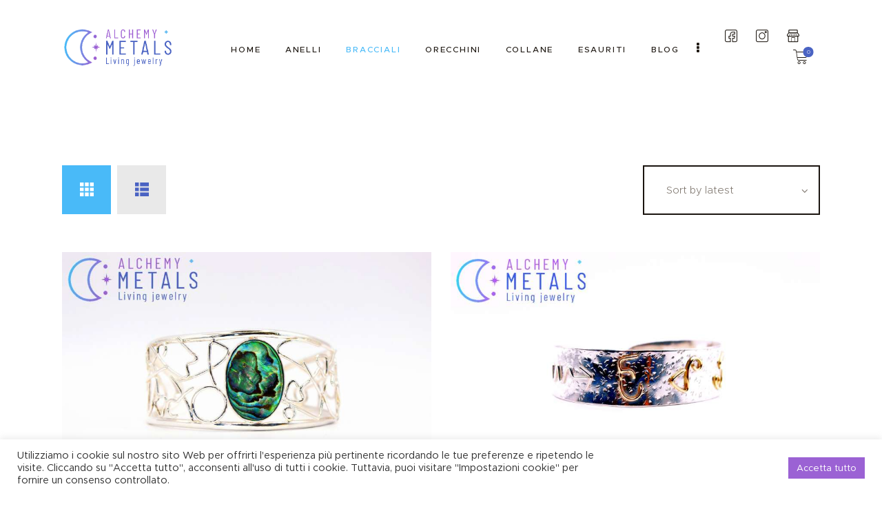

--- FILE ---
content_type: text/html; charset=UTF-8
request_url: https://alchemymetals-jewelry.com/product-category/bracciali-2/
body_size: 32665
content:
<!DOCTYPE html>
<html lang="it-IT" class="no-js
									 scheme_default										">
<head>
			<meta charset="UTF-8">
		<meta name="viewport" content="width=device-width, initial-scale=1, maximum-scale=1">
		<meta name="format-detection" content="telephone=no">
		<link rel="profile" href="//gmpg.org/xfn/11">
		<meta name='robots' content='index, follow, max-image-preview:large, max-snippet:-1, max-video-preview:-1' />
<script>window._wca = window._wca || [];</script>

	<!-- This site is optimized with the Yoast SEO plugin v21.0 - https://yoast.com/wordpress/plugins/seo/ -->
	<title>Bracciali Archivi - Alchemy Metals</title>
	<link rel="canonical" href="https://alchemymetals-jewelry.com/product-category/bracciali-2/" />
	<meta property="og:locale" content="it_IT" />
	<meta property="og:type" content="article" />
	<meta property="og:title" content="Bracciali Archivi - Alchemy Metals" />
	<meta property="og:url" content="https://alchemymetals-jewelry.com/product-category/bracciali-2/" />
	<meta property="og:site_name" content="Alchemy Metals" />
	<meta name="twitter:card" content="summary_large_image" />
	<script type="application/ld+json" class="yoast-schema-graph">{"@context":"https://schema.org","@graph":[{"@type":"CollectionPage","@id":"https://alchemymetals-jewelry.com/product-category/bracciali-2/","url":"https://alchemymetals-jewelry.com/product-category/bracciali-2/","name":"Bracciali Archivi - Alchemy Metals","isPartOf":{"@id":"https://alchemymetals-jewelry.com/#website"},"primaryImageOfPage":{"@id":"https://alchemymetals-jewelry.com/product-category/bracciali-2/#primaryimage"},"image":{"@id":"https://alchemymetals-jewelry.com/product-category/bracciali-2/#primaryimage"},"thumbnailUrl":"https://alchemymetals-jewelry.com/wp-content/uploads/2024/03/1000079670.jpg","breadcrumb":{"@id":"https://alchemymetals-jewelry.com/product-category/bracciali-2/#breadcrumb"},"inLanguage":"it-IT"},{"@type":"ImageObject","inLanguage":"it-IT","@id":"https://alchemymetals-jewelry.com/product-category/bracciali-2/#primaryimage","url":"https://alchemymetals-jewelry.com/wp-content/uploads/2024/03/1000079670.jpg","contentUrl":"https://alchemymetals-jewelry.com/wp-content/uploads/2024/03/1000079670.jpg","width":2418,"height":1612},{"@type":"BreadcrumbList","@id":"https://alchemymetals-jewelry.com/product-category/bracciali-2/#breadcrumb","itemListElement":[{"@type":"ListItem","position":1,"name":"Home","item":"https://alchemymetals-jewelry.com/"},{"@type":"ListItem","position":2,"name":"Bracciali"}]},{"@type":"WebSite","@id":"https://alchemymetals-jewelry.com/#website","url":"https://alchemymetals-jewelry.com/","name":"Alchemy Metals","description":"Living Jewelry","publisher":{"@id":"https://alchemymetals-jewelry.com/#organization"},"potentialAction":[{"@type":"SearchAction","target":{"@type":"EntryPoint","urlTemplate":"https://alchemymetals-jewelry.com/?s={search_term_string}"},"query-input":"required name=search_term_string"}],"inLanguage":"it-IT"},{"@type":"Organization","@id":"https://alchemymetals-jewelry.com/#organization","name":"Alchemy Metals - Living Jewelry","url":"https://alchemymetals-jewelry.com/","logo":{"@type":"ImageObject","inLanguage":"it-IT","@id":"https://alchemymetals-jewelry.com/#/schema/logo/image/","url":"https://alchemymetals-jewelry.com/wp-content/uploads/2021/11/logo_icopeq_fondotransparente.png","contentUrl":"https://alchemymetals-jewelry.com/wp-content/uploads/2021/11/logo_icopeq_fondotransparente.png","width":535,"height":211,"caption":"Alchemy Metals - Living Jewelry"},"image":{"@id":"https://alchemymetals-jewelry.com/#/schema/logo/image/"},"sameAs":["https://www.facebook.com/alchemymetalsshop/","https://www.instagram.com/alchemymetals/","https://alchemymetalsshop.etsy.com/"]}]}</script>
	<!-- / Yoast SEO plugin. -->


<link rel='dns-prefetch' href='//stats.wp.com' />
<link rel='dns-prefetch' href='//js.retainful.com' />
<link rel='dns-prefetch' href='//widget.acceptance.elegro.eu' />
<link rel='dns-prefetch' href='//fonts.googleapis.com' />
<link rel="alternate" type="application/rss+xml" title="Alchemy Metals &raquo; Feed" href="https://alchemymetals-jewelry.com/feed/" />
<link rel="alternate" type="application/rss+xml" title="Alchemy Metals &raquo; Feed dei commenti" href="https://alchemymetals-jewelry.com/comments/feed/" />
<link rel="alternate" type="application/rss+xml" title="Feed Alchemy Metals &raquo; Bracciali Category" href="https://alchemymetals-jewelry.com/product-category/bracciali-2/feed/" />
			<meta property="og:type" content="website" />
			<meta property="og:site_name" content="Alchemy Metals" />
			<meta property="og:description" content="Living Jewelry" />
							<meta property="og:image" content="https://alchemymetals-jewelry.com/wp-content/uploads/2021/11/logo_icopeq_fondotransparente.png" />
				<style id='wp-img-auto-sizes-contain-inline-css' type='text/css'>
img:is([sizes=auto i],[sizes^="auto," i]){contain-intrinsic-size:3000px 1500px}
/*# sourceURL=wp-img-auto-sizes-contain-inline-css */
</style>
<link property="stylesheet" rel='stylesheet' id='wc-blocks-checkout-style-css' href='https://alchemymetals-jewelry.com/wp-content/plugins/woocommerce-payments/dist/blocks-checkout.css?ver=1.0' type='text/css' media='all' />
<link property="stylesheet" rel='stylesheet' id='trx_addons-icons-css' href='https://alchemymetals-jewelry.com/wp-content/plugins/trx_addons/css/font-icons/css/trx_addons_icons.css' type='text/css' media='all' />
<style id='wp-emoji-styles-inline-css' type='text/css'>

	img.wp-smiley, img.emoji {
		display: inline !important;
		border: none !important;
		box-shadow: none !important;
		height: 1em !important;
		width: 1em !important;
		margin: 0 0.07em !important;
		vertical-align: -0.1em !important;
		background: none !important;
		padding: 0 !important;
	}
/*# sourceURL=wp-emoji-styles-inline-css */
</style>
<link property="stylesheet" rel='stylesheet' id='wp-block-library-css' href='https://alchemymetals-jewelry.com/wp-includes/css/dist/block-library/style.min.css?ver=6.9' type='text/css' media='all' />
<style id='wp-block-library-inline-css' type='text/css'>
.has-text-align-justify{text-align:justify;}

/*# sourceURL=wp-block-library-inline-css */
</style><style id='global-styles-inline-css' type='text/css'>
:root{--wp--preset--aspect-ratio--square: 1;--wp--preset--aspect-ratio--4-3: 4/3;--wp--preset--aspect-ratio--3-4: 3/4;--wp--preset--aspect-ratio--3-2: 3/2;--wp--preset--aspect-ratio--2-3: 2/3;--wp--preset--aspect-ratio--16-9: 16/9;--wp--preset--aspect-ratio--9-16: 9/16;--wp--preset--color--black: #000000;--wp--preset--color--cyan-bluish-gray: #abb8c3;--wp--preset--color--white: #ffffff;--wp--preset--color--pale-pink: #f78da7;--wp--preset--color--vivid-red: #cf2e2e;--wp--preset--color--luminous-vivid-orange: #ff6900;--wp--preset--color--luminous-vivid-amber: #fcb900;--wp--preset--color--light-green-cyan: #7bdcb5;--wp--preset--color--vivid-green-cyan: #00d084;--wp--preset--color--pale-cyan-blue: #8ed1fc;--wp--preset--color--vivid-cyan-blue: #0693e3;--wp--preset--color--vivid-purple: #9b51e0;--wp--preset--color--bg-color: #29116f;--wp--preset--color--bd-color: #343434;--wp--preset--color--text-dark: #ffffff;--wp--preset--color--text-light: #dbc8c5;--wp--preset--color--text-link: #9b62d4;--wp--preset--color--text-hover: #49baf8;--wp--preset--color--text-link-2: #ffc000;--wp--preset--color--text-hover-2: #6b2f24;--wp--preset--color--text-link-3: #4a63c3;--wp--preset--color--text-hover-3: #eec432;--wp--preset--gradient--vivid-cyan-blue-to-vivid-purple: linear-gradient(135deg,rgb(6,147,227) 0%,rgb(155,81,224) 100%);--wp--preset--gradient--light-green-cyan-to-vivid-green-cyan: linear-gradient(135deg,rgb(122,220,180) 0%,rgb(0,208,130) 100%);--wp--preset--gradient--luminous-vivid-amber-to-luminous-vivid-orange: linear-gradient(135deg,rgb(252,185,0) 0%,rgb(255,105,0) 100%);--wp--preset--gradient--luminous-vivid-orange-to-vivid-red: linear-gradient(135deg,rgb(255,105,0) 0%,rgb(207,46,46) 100%);--wp--preset--gradient--very-light-gray-to-cyan-bluish-gray: linear-gradient(135deg,rgb(238,238,238) 0%,rgb(169,184,195) 100%);--wp--preset--gradient--cool-to-warm-spectrum: linear-gradient(135deg,rgb(74,234,220) 0%,rgb(151,120,209) 20%,rgb(207,42,186) 40%,rgb(238,44,130) 60%,rgb(251,105,98) 80%,rgb(254,248,76) 100%);--wp--preset--gradient--blush-light-purple: linear-gradient(135deg,rgb(255,206,236) 0%,rgb(152,150,240) 100%);--wp--preset--gradient--blush-bordeaux: linear-gradient(135deg,rgb(254,205,165) 0%,rgb(254,45,45) 50%,rgb(107,0,62) 100%);--wp--preset--gradient--luminous-dusk: linear-gradient(135deg,rgb(255,203,112) 0%,rgb(199,81,192) 50%,rgb(65,88,208) 100%);--wp--preset--gradient--pale-ocean: linear-gradient(135deg,rgb(255,245,203) 0%,rgb(182,227,212) 50%,rgb(51,167,181) 100%);--wp--preset--gradient--electric-grass: linear-gradient(135deg,rgb(202,248,128) 0%,rgb(113,206,126) 100%);--wp--preset--gradient--midnight: linear-gradient(135deg,rgb(2,3,129) 0%,rgb(40,116,252) 100%);--wp--preset--font-size--small: 13px;--wp--preset--font-size--medium: 20px;--wp--preset--font-size--large: 36px;--wp--preset--font-size--x-large: 42px;--wp--preset--spacing--20: 0.44rem;--wp--preset--spacing--30: 0.67rem;--wp--preset--spacing--40: 1rem;--wp--preset--spacing--50: 1.5rem;--wp--preset--spacing--60: 2.25rem;--wp--preset--spacing--70: 3.38rem;--wp--preset--spacing--80: 5.06rem;--wp--preset--shadow--natural: 6px 6px 9px rgba(0, 0, 0, 0.2);--wp--preset--shadow--deep: 12px 12px 50px rgba(0, 0, 0, 0.4);--wp--preset--shadow--sharp: 6px 6px 0px rgba(0, 0, 0, 0.2);--wp--preset--shadow--outlined: 6px 6px 0px -3px rgb(255, 255, 255), 6px 6px rgb(0, 0, 0);--wp--preset--shadow--crisp: 6px 6px 0px rgb(0, 0, 0);}:where(.is-layout-flex){gap: 0.5em;}:where(.is-layout-grid){gap: 0.5em;}body .is-layout-flex{display: flex;}.is-layout-flex{flex-wrap: wrap;align-items: center;}.is-layout-flex > :is(*, div){margin: 0;}body .is-layout-grid{display: grid;}.is-layout-grid > :is(*, div){margin: 0;}:where(.wp-block-columns.is-layout-flex){gap: 2em;}:where(.wp-block-columns.is-layout-grid){gap: 2em;}:where(.wp-block-post-template.is-layout-flex){gap: 1.25em;}:where(.wp-block-post-template.is-layout-grid){gap: 1.25em;}.has-black-color{color: var(--wp--preset--color--black) !important;}.has-cyan-bluish-gray-color{color: var(--wp--preset--color--cyan-bluish-gray) !important;}.has-white-color{color: var(--wp--preset--color--white) !important;}.has-pale-pink-color{color: var(--wp--preset--color--pale-pink) !important;}.has-vivid-red-color{color: var(--wp--preset--color--vivid-red) !important;}.has-luminous-vivid-orange-color{color: var(--wp--preset--color--luminous-vivid-orange) !important;}.has-luminous-vivid-amber-color{color: var(--wp--preset--color--luminous-vivid-amber) !important;}.has-light-green-cyan-color{color: var(--wp--preset--color--light-green-cyan) !important;}.has-vivid-green-cyan-color{color: var(--wp--preset--color--vivid-green-cyan) !important;}.has-pale-cyan-blue-color{color: var(--wp--preset--color--pale-cyan-blue) !important;}.has-vivid-cyan-blue-color{color: var(--wp--preset--color--vivid-cyan-blue) !important;}.has-vivid-purple-color{color: var(--wp--preset--color--vivid-purple) !important;}.has-black-background-color{background-color: var(--wp--preset--color--black) !important;}.has-cyan-bluish-gray-background-color{background-color: var(--wp--preset--color--cyan-bluish-gray) !important;}.has-white-background-color{background-color: var(--wp--preset--color--white) !important;}.has-pale-pink-background-color{background-color: var(--wp--preset--color--pale-pink) !important;}.has-vivid-red-background-color{background-color: var(--wp--preset--color--vivid-red) !important;}.has-luminous-vivid-orange-background-color{background-color: var(--wp--preset--color--luminous-vivid-orange) !important;}.has-luminous-vivid-amber-background-color{background-color: var(--wp--preset--color--luminous-vivid-amber) !important;}.has-light-green-cyan-background-color{background-color: var(--wp--preset--color--light-green-cyan) !important;}.has-vivid-green-cyan-background-color{background-color: var(--wp--preset--color--vivid-green-cyan) !important;}.has-pale-cyan-blue-background-color{background-color: var(--wp--preset--color--pale-cyan-blue) !important;}.has-vivid-cyan-blue-background-color{background-color: var(--wp--preset--color--vivid-cyan-blue) !important;}.has-vivid-purple-background-color{background-color: var(--wp--preset--color--vivid-purple) !important;}.has-black-border-color{border-color: var(--wp--preset--color--black) !important;}.has-cyan-bluish-gray-border-color{border-color: var(--wp--preset--color--cyan-bluish-gray) !important;}.has-white-border-color{border-color: var(--wp--preset--color--white) !important;}.has-pale-pink-border-color{border-color: var(--wp--preset--color--pale-pink) !important;}.has-vivid-red-border-color{border-color: var(--wp--preset--color--vivid-red) !important;}.has-luminous-vivid-orange-border-color{border-color: var(--wp--preset--color--luminous-vivid-orange) !important;}.has-luminous-vivid-amber-border-color{border-color: var(--wp--preset--color--luminous-vivid-amber) !important;}.has-light-green-cyan-border-color{border-color: var(--wp--preset--color--light-green-cyan) !important;}.has-vivid-green-cyan-border-color{border-color: var(--wp--preset--color--vivid-green-cyan) !important;}.has-pale-cyan-blue-border-color{border-color: var(--wp--preset--color--pale-cyan-blue) !important;}.has-vivid-cyan-blue-border-color{border-color: var(--wp--preset--color--vivid-cyan-blue) !important;}.has-vivid-purple-border-color{border-color: var(--wp--preset--color--vivid-purple) !important;}.has-vivid-cyan-blue-to-vivid-purple-gradient-background{background: var(--wp--preset--gradient--vivid-cyan-blue-to-vivid-purple) !important;}.has-light-green-cyan-to-vivid-green-cyan-gradient-background{background: var(--wp--preset--gradient--light-green-cyan-to-vivid-green-cyan) !important;}.has-luminous-vivid-amber-to-luminous-vivid-orange-gradient-background{background: var(--wp--preset--gradient--luminous-vivid-amber-to-luminous-vivid-orange) !important;}.has-luminous-vivid-orange-to-vivid-red-gradient-background{background: var(--wp--preset--gradient--luminous-vivid-orange-to-vivid-red) !important;}.has-very-light-gray-to-cyan-bluish-gray-gradient-background{background: var(--wp--preset--gradient--very-light-gray-to-cyan-bluish-gray) !important;}.has-cool-to-warm-spectrum-gradient-background{background: var(--wp--preset--gradient--cool-to-warm-spectrum) !important;}.has-blush-light-purple-gradient-background{background: var(--wp--preset--gradient--blush-light-purple) !important;}.has-blush-bordeaux-gradient-background{background: var(--wp--preset--gradient--blush-bordeaux) !important;}.has-luminous-dusk-gradient-background{background: var(--wp--preset--gradient--luminous-dusk) !important;}.has-pale-ocean-gradient-background{background: var(--wp--preset--gradient--pale-ocean) !important;}.has-electric-grass-gradient-background{background: var(--wp--preset--gradient--electric-grass) !important;}.has-midnight-gradient-background{background: var(--wp--preset--gradient--midnight) !important;}.has-small-font-size{font-size: var(--wp--preset--font-size--small) !important;}.has-medium-font-size{font-size: var(--wp--preset--font-size--medium) !important;}.has-large-font-size{font-size: var(--wp--preset--font-size--large) !important;}.has-x-large-font-size{font-size: var(--wp--preset--font-size--x-large) !important;}
/*# sourceURL=global-styles-inline-css */
</style>

<style id='classic-theme-styles-inline-css' type='text/css'>
/*! This file is auto-generated */
.wp-block-button__link{color:#fff;background-color:#32373c;border-radius:9999px;box-shadow:none;text-decoration:none;padding:calc(.667em + 2px) calc(1.333em + 2px);font-size:1.125em}.wp-block-file__button{background:#32373c;color:#fff;text-decoration:none}
/*# sourceURL=/wp-includes/css/classic-themes.min.css */
</style>
<link property="stylesheet" rel='stylesheet' id='contact-form-7-css' href='https://alchemymetals-jewelry.com/wp-content/plugins/contact-form-7/includes/css/styles.css?ver=5.8' type='text/css' media='all' />
<link property="stylesheet" rel='stylesheet' id='cookie-law-info-css' href='https://alchemymetals-jewelry.com/wp-content/plugins/cookie-law-info/legacy/public/css/cookie-law-info-public.css?ver=3.1.2' type='text/css' media='all' />
<link property="stylesheet" rel='stylesheet' id='cookie-law-info-gdpr-css' href='https://alchemymetals-jewelry.com/wp-content/plugins/cookie-law-info/legacy/public/css/cookie-law-info-gdpr.css?ver=3.1.2' type='text/css' media='all' />
<link property="stylesheet" rel='stylesheet' id='esg-plugin-settings-css' href='https://alchemymetals-jewelry.com/wp-content/plugins/essential-grid/public/assets/css/settings.css?ver=3.0.19' type='text/css' media='all' />
<link property="stylesheet" rel='stylesheet' id='tp-fontello-css' href='https://alchemymetals-jewelry.com/wp-content/plugins/essential-grid/public/assets/font/fontello/css/fontello.css?ver=3.0.19' type='text/css' media='all' />
<link property="stylesheet" rel='stylesheet' id='magnific-popup-css' href='https://alchemymetals-jewelry.com/wp-content/plugins/trx_addons/js/magnific/magnific-popup.min.css' type='text/css' media='all' />
<link property="stylesheet" rel='stylesheet' id='trx-popup-style-css' href='https://alchemymetals-jewelry.com/wp-content/plugins/trx_popup/css/style.css' type='text/css' media='all' />
<link property="stylesheet" rel='stylesheet' id='trx-popup-custom-css' href='https://alchemymetals-jewelry.com/wp-content/plugins/trx_popup/css/custom.css' type='text/css' media='all' />
<link property="stylesheet" rel='stylesheet' id='trx-popup-stylesheet-css' href='https://alchemymetals-jewelry.com/wp-content/plugins/trx_popup/css/fonts/Inter/stylesheet.css' type='text/css' media='all' />
<link property="stylesheet" rel='stylesheet' id='woocommerce-layout-css' href='https://alchemymetals-jewelry.com/wp-content/plugins/woocommerce/assets/css/woocommerce-layout.css?ver=8.0.2' type='text/css' media='all' />
<style id='woocommerce-layout-inline-css' type='text/css'>

	.infinite-scroll .woocommerce-pagination {
		display: none;
	}
/*# sourceURL=woocommerce-layout-inline-css */
</style>
<link property="stylesheet" rel='stylesheet' id='woocommerce-smallscreen-css' href='https://alchemymetals-jewelry.com/wp-content/plugins/woocommerce/assets/css/woocommerce-smallscreen.css?ver=8.0.2' type='text/css' media='only screen and (max-width: 768px)' />
<link property="stylesheet" rel='stylesheet' id='woocommerce-general-css' href='https://alchemymetals-jewelry.com/wp-content/plugins/woocommerce/assets/css/woocommerce.css?ver=8.0.2' type='text/css' media='all' />
<style id='woocommerce-inline-inline-css' type='text/css'>
.woocommerce form .form-row .required { visibility: visible; }
/*# sourceURL=woocommerce-inline-inline-css */
</style>
<link property="stylesheet" rel='stylesheet' id='craftis-parent-style-css' href='https://alchemymetals-jewelry.com/wp-content/themes/craftis/style.css?ver=6.9' type='text/css' media='all' />
<link property="stylesheet" rel='stylesheet' id='elegro-style-css' href='https://alchemymetals-jewelry.com/wp-content/plugins/elegro-payment/elegro-style.css' type='text/css' media='all' />
<link property="stylesheet" rel='stylesheet' id='trx_addons-css' href='https://alchemymetals-jewelry.com/wp-content/plugins/trx_addons/css/__styles.css' type='text/css' media='all' />
<link property="stylesheet" rel='stylesheet' id='trx_addons-animations-css' href='https://alchemymetals-jewelry.com/wp-content/plugins/trx_addons/css/trx_addons.animations.css' type='text/css' media='all' />
<link property="stylesheet" rel='stylesheet' id='trx_addons-woocommerce-css' href='https://alchemymetals-jewelry.com/wp-content/plugins/trx_addons/components/api/woocommerce/woocommerce.css' type='text/css' media='all' />
<link property="stylesheet" rel='stylesheet' id='elementor-icons-css' href='https://alchemymetals-jewelry.com/wp-content/plugins/elementor/assets/lib/eicons/css/elementor-icons.min.css?ver=5.21.0' type='text/css' media='all' />
<link property="stylesheet" rel='stylesheet' id='elementor-frontend-css' href='https://alchemymetals-jewelry.com/wp-content/plugins/elementor/assets/css/frontend.min.css?ver=3.15.3' type='text/css' media='all' />
<style id='elementor-frontend-inline-css' type='text/css'>
.elementor-kit-2608{--e-global-color-primary:#6EC1E4;--e-global-color-secondary:#54595F;--e-global-color-text:#7A7A7A;--e-global-color-accent:#61CE70;--e-global-color-3b0a752b:#4054B2;--e-global-color-785e8f55:#23A455;--e-global-color-171edac2:#000;--e-global-color-4bb12a75:#FFF;--e-global-typography-primary-font-family:"Roboto";--e-global-typography-primary-font-weight:600;--e-global-typography-secondary-font-family:"Roboto Slab";--e-global-typography-secondary-font-weight:400;--e-global-typography-text-font-family:"Roboto";--e-global-typography-text-font-weight:400;--e-global-typography-accent-font-family:"Roboto";--e-global-typography-accent-font-weight:500;}.elementor-section.elementor-section-boxed > .elementor-container{max-width:1440px;}.e-con{--container-max-width:1440px;}.elementor-widget:not(:last-child){margin-bottom:0px;}.elementor-element{--widgets-spacing:0px;}{}.sc_layouts_title_caption{display:var(--page-title-display);}@media(max-width:1024px){.elementor-section.elementor-section-boxed > .elementor-container{max-width:1024px;}.e-con{--container-max-width:1024px;}}@media(max-width:767px){.elementor-section.elementor-section-boxed > .elementor-container{max-width:767px;}.e-con{--container-max-width:767px;}}
/*# sourceURL=elementor-frontend-inline-css */
</style>
<link property="stylesheet" rel='stylesheet' id='swiper-css' href='https://alchemymetals-jewelry.com/wp-content/plugins/elementor/assets/lib/swiper/css/swiper.min.css?ver=5.3.6' type='text/css' media='all' />
<link property="stylesheet" rel='stylesheet' id='google-fonts-1-css' href='https://fonts.googleapis.com/css?family=Roboto%3A100%2C100italic%2C200%2C200italic%2C300%2C300italic%2C400%2C400italic%2C500%2C500italic%2C600%2C600italic%2C700%2C700italic%2C800%2C800italic%2C900%2C900italic%7CRoboto+Slab%3A100%2C100italic%2C200%2C200italic%2C300%2C300italic%2C400%2C400italic%2C500%2C500italic%2C600%2C600italic%2C700%2C700italic%2C800%2C800italic%2C900%2C900italic&#038;display=auto&#038;ver=6.9' type='text/css' media='all' />
<link property="stylesheet" rel='stylesheet' id='craftis-font-Metropolis-css' href='https://alchemymetals-jewelry.com/wp-content/themes/craftis/skins/wood/css/font-face/Metropolis/stylesheet.css' type='text/css' media='all' />
<link property="stylesheet" rel='stylesheet' id='fontello-icons-css' href='https://alchemymetals-jewelry.com/wp-content/themes/craftis/skins/wood/css/font-icons/css/fontello.css' type='text/css' media='all' />

<style id="elementor-post-1937">.elementor-1937 .elementor-element.elementor-element-1882c74{--spacer-size:19px;}.elementor-1937 .elementor-element.elementor-element-9babc2a > .elementor-container > .elementor-column > .elementor-widget-wrap{align-content:center;align-items:center;}.elementor-1937 .elementor-element.elementor-element-166a3073 .logo_image{max-height:9.3em;}.elementor-1937 .elementor-element.elementor-element-166a3073 > .elementor-widget-container{padding:0px 0px 7px 0px;}@media(min-width:768px){.elementor-1937 .elementor-element.elementor-element-86cdc89{width:15.264%;}.elementor-1937 .elementor-element.elementor-element-8e111b2{width:71.3%;}.elementor-1937 .elementor-element.elementor-element-66a3684{width:13.102%;}}@media(max-width:1024px) and (min-width:768px){.elementor-1937 .elementor-element.elementor-element-86cdc89{width:20%;}.elementor-1937 .elementor-element.elementor-element-8e111b2{width:55%;}.elementor-1937 .elementor-element.elementor-element-66a3684{width:25%;}}@media(max-width:1024px){.elementor-1937 .elementor-element.elementor-element-1882c74{--spacer-size:30px;}}@media(max-width:767px){.elementor-1937 .elementor-element.elementor-element-86cdc89{width:50%;}.elementor-1937 .elementor-element.elementor-element-8e111b2{width:50%;}.elementor-1937 .elementor-element.elementor-element-66a3684{width:100%;}}</style>
<link property="stylesheet" rel='stylesheet' id='craftis-style-css' href='https://alchemymetals-jewelry.com/wp-content/themes/craftis/style.css' type='text/css' media='all' />
<link property="stylesheet" rel='stylesheet' id='mediaelement-css' href='https://alchemymetals-jewelry.com/wp-includes/js/mediaelement/mediaelementplayer-legacy.min.css?ver=4.2.17' type='text/css' media='all' />
<link property="stylesheet" rel='stylesheet' id='wp-mediaelement-css' href='https://alchemymetals-jewelry.com/wp-includes/js/mediaelement/wp-mediaelement.min.css?ver=6.9' type='text/css' media='all' />
<link property="stylesheet" rel='stylesheet' id='craftis-skin-wood-css' href='https://alchemymetals-jewelry.com/wp-content/themes/craftis/skins/wood/css/style.css' type='text/css' media='all' />
<link property="stylesheet" rel='stylesheet' id='craftis-plugins-css' href='https://alchemymetals-jewelry.com/wp-content/themes/craftis/skins/wood/css/__plugins.css' type='text/css' media='all' />
<link property="stylesheet" rel='stylesheet' id='craftis-custom-css' href='https://alchemymetals-jewelry.com/wp-content/themes/craftis/skins/wood/css/__custom.css' type='text/css' media='all' />
<link property="stylesheet" rel='stylesheet' id='craftis-color-default-css' href='https://alchemymetals-jewelry.com/wp-content/themes/craftis/skins/wood/css/__colors-default.css' type='text/css' media='all' />
<link property="stylesheet" rel='stylesheet' id='craftis-color-alchemy_metals-css' href='https://alchemymetals-jewelry.com/wp-content/themes/craftis/skins/wood/css/__colors-alchemy_metals.css' type='text/css' media='all' />
<link property="stylesheet" rel='stylesheet' id='craftis-color-dark-css' href='https://alchemymetals-jewelry.com/wp-content/themes/craftis/skins/wood/css/__colors-dark.css' type='text/css' media='all' />
<link property="stylesheet" rel='stylesheet' id='craftis-child-style-css' href='https://alchemymetals-jewelry.com/wp-content/themes/craftis-child/style.css' type='text/css' media='all' />
<link property="stylesheet" rel='stylesheet' id='trx_addons-responsive-css' href='https://alchemymetals-jewelry.com/wp-content/plugins/trx_addons/css/__responsive.css' type='text/css' media='(max-width:1439px)' />
<link property="stylesheet" rel='stylesheet' id='trx_addons-woocommerce-responsive-css' href='https://alchemymetals-jewelry.com/wp-content/plugins/trx_addons/components/api/woocommerce/woocommerce.responsive.css' type='text/css' media='(max-width:767px)' />
<link property="stylesheet" rel='stylesheet' id='craftis-responsive-css' href='https://alchemymetals-jewelry.com/wp-content/themes/craftis/skins/wood/css/__responsive.css' type='text/css' media='all' />
<link property="stylesheet" rel='stylesheet' id='jetpack_css-css' href='https://alchemymetals-jewelry.com/wp-content/plugins/jetpack/css/jetpack.css?ver=12.5.1' type='text/css' media='all' />
<link rel="preconnect" href="https://fonts.gstatic.com/" crossorigin><script type="text/javascript" src="https://alchemymetals-jewelry.com/wp-includes/js/jquery/jquery.min.js?ver=3.7.1" id="jquery-core-js"></script>
<script type="text/javascript" src="https://alchemymetals-jewelry.com/wp-includes/js/jquery/jquery-migrate.min.js?ver=3.4.1" id="jquery-migrate-js"></script>
<script type="text/javascript" src="https://widget.acceptance.elegro.eu/checkout/widget.js" id="bandge-js"></script>
<script type="text/javascript" src="https://alchemymetals-jewelry.com/wp-content/plugins/elegro-payment/elegro-script.js" id="elegro-script-js"></script>
<link rel="https://api.w.org/" href="https://alchemymetals-jewelry.com/wp-json/" /><link rel="alternate" title="JSON" type="application/json" href="https://alchemymetals-jewelry.com/wp-json/wp/v2/product_cat/607" /><link rel="EditURI" type="application/rsd+xml" title="RSD" href="https://alchemymetals-jewelry.com/xmlrpc.php?rsd" />
<meta name="generator" content="WordPress 6.9" />
<meta name="generator" content="WooCommerce 8.0.2" />
			<style type="text/css">
			<!--
				#page_preloader {
					background-color: #ffffff !important;background-image: url( https://alchemymetals-jewelry.com/wp-content/uploads/2022/07/estrella-piccola-con-margenes.png );				}
			-->
			</style>
				<style>img#wpstats{display:none}</style>
			<noscript><style>.woocommerce-product-gallery{ opacity: 1 !important; }</style></noscript>
	<meta name="generator" content="Elementor 3.15.3; features: e_dom_optimization, e_optimized_assets_loading, additional_custom_breakpoints; settings: css_print_method-internal, google_font-enabled, font_display-auto">
<meta name="generator" content="Powered by Slider Revolution 6.6.15 - responsive, Mobile-Friendly Slider Plugin for WordPress with comfortable drag and drop interface." />
<link rel="icon" href="https://alchemymetals-jewelry.com/wp-content/uploads/2022/05/cropped-estrella-513px-32x32.png" sizes="32x32" />
<link rel="icon" href="https://alchemymetals-jewelry.com/wp-content/uploads/2022/05/cropped-estrella-513px-192x192.png" sizes="192x192" />
<link rel="apple-touch-icon" href="https://alchemymetals-jewelry.com/wp-content/uploads/2022/05/cropped-estrella-513px-180x180.png" />
<meta name="msapplication-TileImage" content="https://alchemymetals-jewelry.com/wp-content/uploads/2022/05/cropped-estrella-513px-270x270.png" />
<script>function setREVStartSize(e){
			//window.requestAnimationFrame(function() {
				window.RSIW = window.RSIW===undefined ? window.innerWidth : window.RSIW;
				window.RSIH = window.RSIH===undefined ? window.innerHeight : window.RSIH;
				try {
					var pw = document.getElementById(e.c).parentNode.offsetWidth,
						newh;
					pw = pw===0 || isNaN(pw) || (e.l=="fullwidth" || e.layout=="fullwidth") ? window.RSIW : pw;
					e.tabw = e.tabw===undefined ? 0 : parseInt(e.tabw);
					e.thumbw = e.thumbw===undefined ? 0 : parseInt(e.thumbw);
					e.tabh = e.tabh===undefined ? 0 : parseInt(e.tabh);
					e.thumbh = e.thumbh===undefined ? 0 : parseInt(e.thumbh);
					e.tabhide = e.tabhide===undefined ? 0 : parseInt(e.tabhide);
					e.thumbhide = e.thumbhide===undefined ? 0 : parseInt(e.thumbhide);
					e.mh = e.mh===undefined || e.mh=="" || e.mh==="auto" ? 0 : parseInt(e.mh,0);
					if(e.layout==="fullscreen" || e.l==="fullscreen")
						newh = Math.max(e.mh,window.RSIH);
					else{
						e.gw = Array.isArray(e.gw) ? e.gw : [e.gw];
						for (var i in e.rl) if (e.gw[i]===undefined || e.gw[i]===0) e.gw[i] = e.gw[i-1];
						e.gh = e.el===undefined || e.el==="" || (Array.isArray(e.el) && e.el.length==0)? e.gh : e.el;
						e.gh = Array.isArray(e.gh) ? e.gh : [e.gh];
						for (var i in e.rl) if (e.gh[i]===undefined || e.gh[i]===0) e.gh[i] = e.gh[i-1];
											
						var nl = new Array(e.rl.length),
							ix = 0,
							sl;
						e.tabw = e.tabhide>=pw ? 0 : e.tabw;
						e.thumbw = e.thumbhide>=pw ? 0 : e.thumbw;
						e.tabh = e.tabhide>=pw ? 0 : e.tabh;
						e.thumbh = e.thumbhide>=pw ? 0 : e.thumbh;
						for (var i in e.rl) nl[i] = e.rl[i]<window.RSIW ? 0 : e.rl[i];
						sl = nl[0];
						for (var i in nl) if (sl>nl[i] && nl[i]>0) { sl = nl[i]; ix=i;}
						var m = pw>(e.gw[ix]+e.tabw+e.thumbw) ? 1 : (pw-(e.tabw+e.thumbw)) / (e.gw[ix]);
						newh =  (e.gh[ix] * m) + (e.tabh + e.thumbh);
					}
					var el = document.getElementById(e.c);
					if (el!==null && el) el.style.height = newh+"px";
					el = document.getElementById(e.c+"_wrapper");
					if (el!==null && el) {
						el.style.height = newh+"px";
						el.style.display = "block";
					}
				} catch(e){
					console.log("Failure at Presize of Slider:" + e)
				}
			//});
		  };</script>
		<style type="text/css" id="wp-custom-css">
			.woocommerce div.product .woocommerce-product-gallery--columns-4 .flex-control-thumbs li:nth-child(4n+1) {
    clear: none!important;
}

.woocommerce .post_item_single.post_type_product .product_title {
    display: block!important;
    font-size: 33px;
}

.top_panel_default .top_panel_title{
    display: none;
}

.home .sc_layouts_menu_nav > li.current-menu-item > a, .home .sc_layouts_menu_nav > li.current-menu-parent > a, .home .sc_layouts_menu_nav > li.current-menu-ancestor > a {
    color: #9b62d4 !important;
}

.home .sc_layouts_menu_nav > li > a:hover, .home .sc_layouts_menu_nav > li.sfHover > a {
    color: #49baf8 !important;
}

.home .sc_layouts_menu_nav>li>a {
    color: #4a63c3;
}

.home .socials_wrap .social_item .social_icon, .home .socials_wrap .social_item .social_icon i {
    color: #9b62d4;
}

.home .sc_layouts_item_icon {
    color: #9b62d4;
}

.home .socials_wrap .social_item .social_icon:hover {
    color: #4a63c3;
}

/*.woocommerce-page header{
  background-color:white!important;
}*/

.scheme_alchemy_metals .trx_addons_scroll_to_top, .scheme_alchemy_metals .trx_addons_cv .trx_addons_scroll_to_top {
	color: white;
}

.scheme_dark .sc_button_hover_slide_left, .scheme_dark .widget_shopping_cart .buttons a {
    background: linear-gradient(to right, #4a63c3 50%,#9b62d4 50%) no-repeat scroll right bottom / 210% 100% #9b62d4!important;
}

.scheme_alchemy_metals button[disabled], .scheme_alchemy_metals input[type="submit"][disabled], .scheme_alchemy_metals input[type="button"][disabled], .scheme_alchemy_metals a.sc_button[disabled], .scheme_alchemy_metals a.theme_button[disabled], .scheme_alchemy_metals button[disabled]:hover, .scheme_alchemy_metals input[type="submit"][disabled]:hover, .scheme_alchemy_metals input[type="button"][disabled]:hover, .scheme_alchemy_metals a.sc_button[disabled]:hover, .scheme_alchemy_metals a.theme_button[disabled]:hover, .scheme_alchemy_metals .woocommerce #respond input#submit.disabled, .scheme_alchemy_metals .woocommerce #respond input#submit:disabled, .scheme_alchemy_metals .woocommerce #respond input#submit[disabled]:disabled, .scheme_alchemy_metals .woocommerce a.button.disabled, .scheme_alchemy_metals .woocommerce a.button:disabled, .scheme_alchemy_metals .woocommerce a.button[disabled]:disabled, .scheme_alchemy_metals .woocommerce button.button.disabled, .scheme_alchemy_metals .woocommerce button.button:disabled, .scheme_alchemy_metals .woocommerce button.button[disabled]:disabled, .scheme_alchemy_metals .woocommerce input.button.disabled, .scheme_alchemy_metals .woocommerce input.button:disabled, .scheme_alchemy_metals .woocommerce input.button[disabled]:disabled, .scheme_alchemy_metals .woocommerce #respond input#submit.disabled:hover, .scheme_alchemy_metals .woocommerce #respond input#submit:disabled:hover, .scheme_alchemy_metals .woocommerce #respond input#submit[disabled]:disabled:hover, .scheme_alchemy_metals .woocommerce a.button.disabled:hover, .scheme_alchemy_metals .woocommerce a.button:disabled:hover, .scheme_alchemy_metals .woocommerce a.button[disabled]:disabled:hover, .scheme_alchemy_metals .woocommerce button.button.disabled:hover, .scheme_alchemy_metals .woocommerce button.button:disabled:hover, .scheme_alchemy_metals .woocommerce button.button[disabled]:disabled:hover, .scheme_alchemy_metals .woocommerce input.button.disabled:hover, .scheme_alchemy_metals .woocommerce input.button:disabled:hover, .scheme_alchemy_metals .woocommerce input.button[disabled]:disabled:hover {
    background: #9b62d4 !important;
    color: white!important;
}

.scheme_alchemy_metals input[type="text"], .scheme_alchemy_metals input[type="number"], .scheme_alchemy_metals input[type="email"], .scheme_alchemy_metals input[type="url"], .scheme_alchemy_metals input[type="tel"], .scheme_alchemy_metals input[type="search"], .scheme_alchemy_metals input[type="password"], .scheme_alchemy_metals .select2-container.select2-container--default span.select2-choice, .scheme_alchemy_metals .select2-container.select2-container--default span.select2-selection, .scheme_alchemy_metals .select2-container.select2-container--default .select2-selection--single .select2-selection__rendered, .scheme_alchemy_metals .select2-container.select2-container--default .select2-selection--multiple, .scheme_alchemy_metals textarea, .scheme_alchemy_metals textarea.wp-editor-area, .scheme_alchemy_metals .tourmaster-form-field input[type="text"], .scheme_alchemy_metals .tourmaster-form-field input[type="email"], .scheme_alchemy_metals .tourmaster-form-field input[type="password"], .scheme_alchemy_metals .tourmaster-form-field textarea, .scheme_alchemy_metals .tourmaster-form-field select, .scheme_alchemy_metals .tourmaster-form-field.tourmaster-with-border input[type="text"], .scheme_alchemy_metals .tourmaster-form-field.tourmaster-with-border input[type="email"], .scheme_alchemy_metals .tourmaster-form-field.tourmaster-with-border input[type="password"], .scheme_alchemy_metals .tourmaster-form-field.tourmaster-with-border textarea, .scheme_alchemy_metals .tourmaster-form-field.tourmaster-with-border select, .scheme_alchemy_metals #buddypress .dir-search input[type="search"], .scheme_alchemy_metals #buddypress .dir-search input[type="text"], .scheme_alchemy_metals #buddypress .groups-members-search input[type="search"], .scheme_alchemy_metals #buddypress .groups-members-search input[type="text"], .scheme_alchemy_metals #buddypress .standard-form input[type="color"], .scheme_alchemy_metals #buddypress .standard-form input[type="date"], .scheme_alchemy_metals #buddypress .standard-form input[type="datetime-local"], .scheme_alchemy_metals #buddypress .standard-form input[type="datetime"], .scheme_alchemy_metals #buddypress .standard-form input[type="email"], .scheme_alchemy_metals #buddypress .standard-form input[type="month"], .scheme_alchemy_metals #buddypress .standard-form input[type="number"], .scheme_alchemy_metals #buddypress .standard-form input[type="password"], .scheme_alchemy_metals #buddypress .standard-form input[type="range"], .scheme_alchemy_metals #buddypress .standard-form input[type="search"], .scheme_alchemy_metals #buddypress .standard-form input[type="tel"], .scheme_alchemy_metals #buddypress .standard-form input[type="text"], .scheme_alchemy_metals #buddypress .standard-form input[type="time"], .scheme_alchemy_metals #buddypress .standard-form input[type="url"], .scheme_alchemy_metals #buddypress .standard-form input[type="week"], .scheme_alchemy_metals #buddypress .standard-form select, .scheme_alchemy_metals #buddypress .standard-form textarea, .scheme_alchemy_metals #buddypress form#whats-new-form textarea, .scheme_alchemy_metals #booked-page-form input[type="email"], .scheme_alchemy_metals #booked-page-form input[type="text"], .scheme_alchemy_metals #booked-page-form input[type="password"], .scheme_alchemy_metals #booked-page-form textarea, .scheme_alchemy_metals .booked-upload-wrap, .scheme_alchemy_metals .booked-upload-wrap input, .scheme_alchemy_metals form.mc4wp-form input[type="email"] {
    color: white;
    background-color: rgba(41,17,111,0);
    border-color: white;
}


.scheme_alchemy_metals input[type="text"]:focus, .scheme_alchemy_metals input[type="text"].filled, .scheme_alchemy_metals input[type="number"]:focus, .scheme_alchemy_metals input[type="number"].filled, .scheme_alchemy_metals input[type="email"]:focus, .scheme_alchemy_metals input[type="email"].filled, .scheme_alchemy_metals input[type="tel"]:focus, .scheme_alchemy_metals input[type="search"]:focus, .scheme_alchemy_metals input[type="search"].filled, .scheme_alchemy_metals input[type="password"]:focus, .scheme_alchemy_metals input[type="password"].filled, .scheme_alchemy_metals .select_container:hover, .scheme_alchemy_metals select option:hover, .scheme_alchemy_metals select option:focus, .scheme_alchemy_metals select.select2-hidden-accessible.filled + .select2-container.select2-container--default span.select2-selection--single, .scheme_alchemy_metals .select2-container.select2-container--default span.select2-selection--single:hover, .scheme_alchemy_metals .select2-container.select2-container--focus span.select2-selection--single, .scheme_alchemy_metals .select2-container.select2-container--open span.select2-selection--single, .scheme_alchemy_metals select.select2-hidden-accessible.filled + .select2-container.select2-container--default span.select2-choice, .scheme_alchemy_metals .select2-container.select2-container--default span.select2-choice:hover, .scheme_alchemy_metals .select2-container.select2-container--focus span.select2-choice, .scheme_alchemy_metals .select2-container.select2-container--open span.select2-choice, .scheme_alchemy_metals select.select2-hidden-accessible.filled + .select2-container.select2-container--default span.select2-selection--multiple, .scheme_alchemy_metals .select2-container.select2-container--default span.select2-selection--multiple:hover, .scheme_alchemy_metals .select2-container.select2-container--focus span.select2-selection--multiple, .scheme_alchemy_metals .select2-container.select2-container--open span.select2-selection--multiple, .scheme_alchemy_metals textarea:focus, .scheme_alchemy_metals textarea.filled, .scheme_alchemy_metals textarea.wp-editor-area:focus, .scheme_alchemy_metals textarea.wp-editor-area.filled, .scheme_alchemy_metals .tourmaster-form-field input[type="text"]:focus, .scheme_alchemy_metals .tourmaster-form-field input[type="text"].filled, .scheme_alchemy_metals .tourmaster-form-field input[type="email"]:focus, .scheme_alchemy_metals .tourmaster-form-field input[type="email"].filled, .scheme_alchemy_metals .tourmaster-form-field input[type="password"]:focus, .scheme_alchemy_metals .tourmaster-form-field input[type="password"].filled, .scheme_alchemy_metals .tourmaster-form-field textarea:focus, .scheme_alchemy_metals .tourmaster-form-field textarea.filled, .scheme_alchemy_metals .tourmaster-form-field select:focus, .scheme_alchemy_metals .tourmaster-form-field select.filled, .scheme_alchemy_metals .tourmaster-form-field.tourmaster-with-border input[type="text"]:focus, .scheme_alchemy_metals .tourmaster-form-field.tourmaster-with-border input[type="text"].filled, .scheme_alchemy_metals .tourmaster-form-field.tourmaster-with-border input[type="email"]:focus, .scheme_alchemy_metals .tourmaster-form-field.tourmaster-with-border input[type="email"].filled, .scheme_alchemy_metals .tourmaster-form-field.tourmaster-with-border input[type="password"]:focus, .scheme_alchemy_metals .tourmaster-form-field.tourmaster-with-border input[type="password"].filled, .scheme_alchemy_metals .tourmaster-form-field.tourmaster-with-border textarea:focus, .scheme_alchemy_metals .tourmaster-form-field.tourmaster-with-border textarea.filled, .scheme_alchemy_metals .tourmaster-form-field.tourmaster-with-border select:focus, .scheme_alchemy_metals .tourmaster-form-field.tourmaster-with-border select.filled, .scheme_alchemy_metals #buddypress .dir-search input[type="search"]:focus, .scheme_alchemy_metals #buddypress .dir-search input[type="search"].filled, .scheme_alchemy_metals #buddypress .dir-search input[type="text"]:focus, .scheme_alchemy_metals #buddypress .dir-search input[type="text"].filled, .scheme_alchemy_metals #buddypress .groups-members-search input[type="search"]:focus, .scheme_alchemy_metals #buddypress .groups-members-search input[type="search"].filled, .scheme_alchemy_metals #buddypress .groups-members-search input[type="text"]:focus, .scheme_alchemy_metals #buddypress .groups-members-search input[type="text"].filled, .scheme_alchemy_metals #buddypress .standard-form input[type="color"]:focus, .scheme_alchemy_metals #buddypress .standard-form input[type="color"].filled, .scheme_alchemy_metals #buddypress .standard-form input[type="date"]:focus, .scheme_alchemy_metals #buddypress .standard-form input[type="date"].filled, .scheme_alchemy_metals #buddypress .standard-form input[type="datetime-local"]:focus, .scheme_alchemy_metals #buddypress .standard-form input[type="datetime-local"].filled, .scheme_alchemy_metals #buddypress .standard-form input[type="datetime"]:focus, .scheme_alchemy_metals #buddypress .standard-form input[type="datetime"].filled, .scheme_alchemy_metals #buddypress .standard-form input[type="email"]:focus, .scheme_alchemy_metals #buddypress .standard-form input[type="email"].filled, .scheme_alchemy_metals #buddypress .standard-form input[type="month"]:focus, .scheme_alchemy_metals #buddypress .standard-form input[type="month"].filled, .scheme_alchemy_metals #buddypress .standard-form input[type="number"]:focus, .scheme_alchemy_metals #buddypress .standard-form input[type="number"].filled, .scheme_alchemy_metals #buddypress .standard-form input[type="password"]:focus, .scheme_alchemy_metals #buddypress .standard-form input[type="password"].filled, .scheme_alchemy_metals #buddypress .standard-form input[type="range"]:focus, .scheme_alchemy_metals #buddypress .standard-form input[type="range"].filled, .scheme_alchemy_metals #buddypress .standard-form input[type="search"]:focus, .scheme_alchemy_metals #buddypress .standard-form input[type="search"].filled, .scheme_alchemy_metals #buddypress .standard-form input[type="tel"]:focus, .scheme_alchemy_metals #buddypress .standard-form input[type="tel"].filled, .scheme_alchemy_metals #buddypress .standard-form input[type="text"]:focus, .scheme_alchemy_metals #buddypress .standard-form input[type="text"].filled, .scheme_alchemy_metals #buddypress .standard-form input[type="time"]:focus, .scheme_alchemy_metals #buddypress .standard-form input[type="time"].filled, .scheme_alchemy_metals #buddypress .standard-form input[type="url"]:focus, .scheme_alchemy_metals #buddypress .standard-form input[type="url"].filled, .scheme_alchemy_metals #buddypress .standard-form input[type="week"]:focus, .scheme_alchemy_metals #buddypress .standard-form input[type="week"].filled, .scheme_alchemy_metals #buddypress .standard-form select:focus, .scheme_alchemy_metals #buddypress .standard-form select.filled, .scheme_alchemy_metals #buddypress .standard-form textarea:focus, .scheme_alchemy_metals #buddypress .standard-form textarea.filled, .scheme_alchemy_metals #buddypress form#whats-new-form textarea:focus, .scheme_alchemy_metals #buddypress form#whats-new-form textarea.filled, .scheme_alchemy_metals #booked-page-form input[type="email"]:focus, .scheme_alchemy_metals #booked-page-form input[type="email"].filled, .scheme_alchemy_metals #booked-page-form input[type="text"]:focus, .scheme_alchemy_metals #booked-page-form input[type="text"].filled, .scheme_alchemy_metals #booked-page-form input[type="password"]:focus, .scheme_alchemy_metals #booked-page-form input[type="password"].filled, .scheme_alchemy_metals #booked-page-form textarea:focus, .scheme_alchemy_metals #booked-page-form textarea.filled, .scheme_alchemy_metals .booked-upload-wrap:hover, .scheme_alchemy_metals .booked-upload-wrap input:focus, .scheme_alchemy_metals .booked-upload-wrap input.filled, .scheme_alchemy_metals form.mc4wp-form input[type="email"]:focus, .scheme_alchemy_metals form.mc4wp-form input[type="email"].filled {
    border-color: #9b62d4;
}


.scheme_alchemy_metals input[type="radio"] + label:before, .scheme_alchemy_metals input[type="checkbox"] + label:before, .scheme_alchemy_metals input[type="radio"]+.wpcf7-list-item-label:before, .scheme_alchemy_metals input[type="checkbox"]+.wpcf7-list-item-label:before, .scheme_alchemy_metals .wpcf7-list-item-label.wpcf7-list-item-right:before, .scheme_alchemy_metals .edd_price_options ul>li>label>input[type="radio"] + span:before, .scheme_alchemy_metals .edd_price_options ul>li>label>input[type="checkbox"] + span:before {
    border-color: white !important;
    color: #ffffff;
}


.scheme_default .sc_layouts_title .sc_layouts_title_meta, .scheme_default .sc_layouts_title .sc_layouts_title_breadcrumbs, .scheme_default .sc_layouts_title .sc_layouts_title_breadcrumbs a, .scheme_default .sc_layouts_title .sc_layouts_title_description, .scheme_default .sc_layouts_title .post_meta, .scheme_default .sc_layouts_title .post_meta_item, .scheme_default .sc_layouts_title .post_meta .vc_inline-link, .scheme_default .sc_layouts_title .post_meta_item a, .scheme_default .sc_layouts_title .post_meta_item:after, .scheme_default .sc_layouts_title .post_meta_item:hover:after, .scheme_default .sc_layouts_title .post_meta_item.post_meta_edit:after, .scheme_default .sc_layouts_title .post_meta_item.post_meta_edit:hover:after, .scheme_default .sc_layouts_title .post_meta_item.post_categories, .scheme_default .sc_layouts_title .post_meta_item.post_categories a, .scheme_default .sc_layouts_title .post_info .post_info_item, .scheme_default .sc_layouts_title .post_info .post_info_item a, .scheme_default .sc_layouts_title .post_info_counters .post_meta_item {
    color: white;
}

.scheme_default .sc_layouts_title_title>.sc_layouts_title_caption {
    color: #ffc000;
}

.scheme_default .sc_layouts_menu_nav>li>a {
   /* color: white;*/
}

.scheme_default .sc_layouts_menu_nav > li > a:hover, .scheme_default .sc_layouts_menu_nav > li.sfHover > a {
    color: #ffc000 !important;
}

.scheme_default .sc_layouts_menu_nav > li.current-menu-item > a, .scheme_default .sc_layouts_menu_nav > li.current-menu-parent > a, .scheme_default .sc_layouts_menu_nav > li.current-menu-ancestor > a {
    color: #49baf8 !important;
}


element.style {
}
.scheme_default .socials_wrap .social_item .social_icon, .scheme_default .socials_wrap .social_item .social_icon i {
    /* color: white; */
}

.scheme_default .sc_layouts_item_icon {
    /* color: white; */
}

.sc_layouts_row_fixed_on .sc_layouts_menu_nav>li>a {
   /* color: #4a63c3;*/
}

.scheme_alchemy_metals .sc_layouts_title_title>.sc_layouts_title_caption {
    color: #ffc000;
}

.scheme_default h1 a:hover, .scheme_default h2 a:hover, .scheme_default h3 a:hover, .scheme_default h4 a:hover, .scheme_default h5 a:hover, .scheme_default h6 a:hover, .scheme_default li a:hover {
    color: #9b62d4;
}


.scheme_alchemy_metals .sc_layouts_menu_popup .sc_layouts_menu_nav, .scheme_alchemy_metals .sc_layouts_menu_nav>li ul, .scheme_alchemy_metals .sc_layouts_menu_nav>li>ul:before {
    background-color: #4a63c3;
}

.scheme_default .sc_layouts_menu_popup .sc_layouts_menu_nav>li>a, .scheme_default .sc_layouts_menu_nav>li li>a {
    color: white !important;
}

.scheme_default .sc_layouts_menu_popup .sc_layouts_menu_nav>li>a:hover, .scheme_default .sc_layouts_menu_popup .sc_layouts_menu_nav>li.sfHover>a, .scheme_default .sc_layouts_menu_nav>li li>a:hover, .scheme_default .sc_layouts_menu_nav>li li.sfHover>a {
    color: #ffc000 !important;
}

.scheme_alchemy_metals .sc_layouts_menu_popup .sc_layouts_menu_nav>li>a:hover, .scheme_alchemy_metals .sc_layouts_menu_popup .sc_layouts_menu_nav>li.sfHover>a, .scheme_alchemy_metals .sc_layouts_menu_nav>li li>a:hover, .scheme_alchemy_metals .sc_layouts_menu_nav>li li.sfHover>a {
    color: #ffc000 !important;
}

.scheme_alchemy_metals .woocommerce .woocommerce-ordering select {
    border-color: white;
}


.scheme_alchemy_metals.sidebar button, .scheme_alchemy_metals.sidebar input[type="reset"], .scheme_alchemy_metals.sidebar input[type="submit"], .scheme_alchemy_metals.sidebar input[type="button"], .scheme_alchemy_metals.sidebar .sc_button_default, .scheme_alchemy_metals.sidebar .sc_button:not(.sc_button_simple):not(.sc_button_bordered):not(.sc_button_bg_image), .scheme_alchemy_metals.sidebar .socials_share:not(.socials_type_drop) .social_icon, .scheme_alchemy_metals.sidebar .edd_download_purchase_form .button, .scheme_alchemy_metals.sidebar #edd-purchase-button, .scheme_alchemy_metals.sidebar .edd-submit.button, .scheme_alchemy_metals.sidebar .widget_edd_cart_widget .edd_checkout a, .scheme_alchemy_metals.sidebar .sc_edd_details .downloads_page_tags .downloads_page_data>a, .scheme_alchemy_metals.sidebar .woocommerce-message .button, .scheme_alchemy_metals.sidebar .woocommerce-error .button, .scheme_alchemy_metals.sidebar .woocommerce-info .button, .scheme_alchemy_metals.sidebar .widget.woocommerce .button, .scheme_alchemy_metals.sidebar .widget.woocommerce a.button, .scheme_alchemy_metals.sidebar .widget.woocommerce button.button, .scheme_alchemy_metals.sidebar .widget.woocommerce input.button, .scheme_alchemy_metals.sidebar .widget.woocommerce input[type="button"], .scheme_alchemy_metals.sidebar .widget.woocommerce input[type="submit"], .scheme_alchemy_metals.sidebar .widget.WOOCS_CONVERTER .button, .scheme_alchemy_metals.sidebar .widget.yith-woocompare-widget a.button, .scheme_alchemy_metals.sidebar .widget_product_search .search_button {
	color: white;
}

.scheme_alchemy_metals .post_meta_item.post_date, .scheme_alchemy_metals .post_meta_item.post_date a {
    color: white!important;
}


.scheme_alchemy_metals form button:not(.components-button), .scheme_alchemy_metals input[type="reset"], .scheme_alchemy_metals input[type="submit"], .scheme_alchemy_metals input[type="button"], .scheme_alchemy_metals .post_item .more-link, .scheme_alchemy_metals .comments_wrap .form-submit input[type="submit"], .scheme_alchemy_metals .wp-block-button:not(.is-style-outline) .wp-block-button__link, .scheme_alchemy_metals #buddypress .comment-reply-link, .scheme_alchemy_metals #buddypress .generic-button a, .scheme_alchemy_metals #buddypress a.button, .scheme_alchemy_metals #buddypress button, .scheme_alchemy_metals #buddypress input[type="button"], .scheme_alchemy_metals #buddypress input[type="reset"], .scheme_alchemy_metals #buddypress input[type="submit"], .scheme_alchemy_metals #buddypress ul.button-nav li a, .scheme_alchemy_metals a.bp-title-button, .scheme_alchemy_metals .booked-calendar-wrap .booked-appt-list .timeslot .timeslot-people button, .scheme_alchemy_metals #booked-profile-page .booked-profile-appt-list .appt-block .booked-cal-buttons .google-cal-button>a, .scheme_alchemy_metals #booked-profile-page input[type="submit"], .scheme_alchemy_metals #booked-profile-page button, .scheme_alchemy_metals .booked-list-view input[type="submit"], .scheme_alchemy_metals .booked-list-view button, .scheme_alchemy_metals table.booked-calendar input[type="submit"], .scheme_alchemy_metals table.booked-calendar button, .scheme_alchemy_metals .booked-modal input[type="submit"], .scheme_alchemy_metals .booked-modal button, .scheme_alchemy_metals .sc_button_default, .scheme_alchemy_metals .sc_button:not(.sc_button_simple):not(.sc_button_bordered):not(.sc_button_bg_image), .scheme_alchemy_metals .tourmaster-tour-search-wrap input.tourmaster-tour-search-submit[type="submit"], .scheme_alchemy_metals #tribe-bar-form .tribe-bar-submit input[type="submit"], .scheme_alchemy_metals #tribe-bar-form.tribe-bar-mini .tribe-bar-submit input[type="submit"], .scheme_alchemy_metals #tribe-bar-form .tribe-bar-views-toggle, .scheme_alchemy_metals #tribe-bar-views li.tribe-bar-views-option, .scheme_alchemy_metals #tribe-events .tribe-events-button, .scheme_alchemy_metals .tribe-events-button, .scheme_alchemy_metals .tribe-events-cal-links a, .scheme_alchemy_metals .tribe-events-sub-nav li a, .scheme_alchemy_metals .edd_download_purchase_form .button, .scheme_alchemy_metals #edd-purchase-button, .scheme_alchemy_metals .edd-submit.button, .scheme_alchemy_metals .widget_edd_cart_widget .edd_checkout a, .scheme_alchemy_metals .sc_edd_details .downloads_page_tags .downloads_page_data>a, .scheme_alchemy_metals button.write-a-review, .scheme_alchemy_metals .learnpress-page .lp-button, .scheme_alchemy_metals .learnpress-page .wishlist-button, .scheme_alchemy_metals .mc4wp-form input[type="submit"], .scheme_alchemy_metals .woocommerce #respond input#submit, .scheme_alchemy_metals .woocommerce .button, .scheme_alchemy_metals .woocommerce-page .button, .scheme_alchemy_metals .woocommerce a.button, .scheme_alchemy_metals .woocommerce-page a.button, .scheme_alchemy_metals .woocommerce button.button, .scheme_alchemy_metals .woocommerce-page button.button, .scheme_alchemy_metals .woocommerce input.button, .scheme_alchemy_metals .woocommerce-page input.button, .scheme_alchemy_metals .woocommerce input[type="button"], .scheme_alchemy_metals .woocommerce-page input[type="button"], .scheme_alchemy_metals .woocommerce input[type="submit"], .scheme_alchemy_metals .woocommerce-page input[type="submit"], .scheme_alchemy_metals .woocommerce #respond input#submit.alt, .scheme_alchemy_metals .woocommerce a.button.alt, .scheme_alchemy_metals .woocommerce button.button.alt, .scheme_alchemy_metals .woocommerce input.button.alt {
    color: white; 
}

.scheme_alchemy_metals .post_featured.hover_icon .icons a {
    background-color: white;
    border-color: #4a63c3;
    color: #4a63c3;
}

.scheme_alchemy_metals .post_featured.hover_icon a:hover {
    background-color: #4a63c3;
    color: white;
}

.home .scheme_alchemy_metals .sc_layouts_row_fixed_on {
    background-color: white;
}

.home .scheme_default .sc_blogger_item.sc_blogger_item_default_products .sc_item_price, .home .scheme_default .woocommerce ul.products li.product .price, .home .scheme_default .woocommerce-page ul.products li.product .price, .home .scheme_default .woocommerce ul.products li.product .price ins, .home .scheme_default .woocommerce-page ul.products li.product .price ins {
    color: #4a63c3;
}

.cli_settings_button {
    display: none;
}

.home .scheme_alchemy_metals .sc_layouts_menu_mobile_button .sc_layouts_item_icon, .home .scheme_alchemy_metals .sc_layouts_menu_mobile_button .sc_layouts_item_icon:before, .home .scheme_alchemy_metals .sc_layouts_menu_mobile_button .sc_layouts_item_icon:after {
    background-color: #4a63c3;
}

.scheme_dark .menu_mobile_inner { 
    background-color: #29116f;
}

.scheme_dark .menu_mobile_inner a:hover, .scheme_dark .menu_mobile_inner .current-menu-ancestor>a, .scheme_dark .menu_mobile_inner .current-menu-item>a, .scheme_dark .menu_mobile_inner .menu_mobile_nav_area li:hover:before, .scheme_dark .menu_mobile_inner .menu_mobile_nav_area li.current-menu-ancestor:before, .scheme_dark .menu_mobile_inner .menu_mobile_nav_area li.current-menu-item:before {
    color: #49baf8;
}

.scheme_dark .menu_mobile_inner .social_item .social_icon {
    color: #9b62d4;
}

.scheme_alchemy_metals .woocommerce ul.cart_list li a:hover, .scheme_alchemy_metals .woocommerce-page ul.cart_list li a:hover, .scheme_alchemy_metals .woocommerce ul.product_list_widget li a:hover, .scheme_alchemy_metals .woocommerce-page ul.product_list_widget li a:hover, .scheme_alchemy_metals .woocommerce a.remove:hover {
    color: #49baf8 !important;
}

.scheme_alchemy_metals #add_payment_method #payment div.payment_box, .scheme_alchemy_metals .woocommerce-cart #payment div.payment_box, .scheme_alchemy_metals .woocommerce-checkout #payment div.payment_box {
    color: #ffffff;
    background-color: #4a63c3;
}

.scheme_alchemy_metals #add_payment_method #payment div.payment_box:before, .scheme_alchemy_metals .woocommerce-cart #payment div.payment_box:before, .scheme_alchemy_metals .woocommerce-checkout #payment div.payment_box:before {
    border-color: transparent transparent #4a63c3;
}

.scheme_alchemy_metals table>tbody>tr:nth-child(2n+1)>td {
    background-color: #4a63c3;
    border-color: #4a63c3;
}

.scheme_alchemy_metals .ua_mobile .woocommerce table.cart.shop_table td {
    background-color: #4a63c3 !important;
}

.scheme_alchemy_metals table>tbody>tr:nth-child(2n)>td {
    background-color: #f2f2f2;
    border-color: #f2f2f2;
}

.cart_item:nth-child(2n)>td{
    background-color: #4c6add!important;
    border-color: #4c6add!important;
}

.cart-subtotal .amount ,
.order-total .amount,
.product-price .amount,
.product-subtotal .amount,
.order_details .amount{
    color: white!important;
}


.scheme_alchemy_metals .woocommerce table.shop_table .cart-subtotal .amount, .scheme_alchemy_metals .woocommerce-page table.shop_table .cart-subtotal .amount, .scheme_alchemy_metals .woocommerce table.shop_table .shipping td, .scheme_alchemy_metals .woocommerce-page table.shop_table .shipping td {
    color: gray;
}

.scheme_alchemy_metals .woocommerce table.shop_table td span.amount {
    color: gray;
}

#add_payment_method .cart-collaterals .shipping-calculator-button, .woocommerce-cart .cart-collaterals .shipping-calculator-button, .woocommerce-checkout .cart-collaterals .shipping-calculator-button {
    color: gray;
}

span.woocommerce-Price-amount.amount {
    color: white;
}


.scheme_alchemy_metals input[type="text"], .scheme_alchemy_metals input[type="number"], .scheme_alchemy_metals input[type="email"], .scheme_alchemy_metals input[type="url"], .scheme_alchemy_metals input[type="tel"], .scheme_alchemy_metals input[type="search"], .scheme_alchemy_metals input[type="password"], .scheme_alchemy_metals .select2-container.select2-container--default span.select2-choice, .scheme_alchemy_metals .select2-container.select2-container--default span.select2-selection, .scheme_alchemy_metals .select2-container.select2-container--default .select2-selection--single .select2-selection__rendered, .scheme_alchemy_metals .select2-container.select2-container--default .select2-selection--multiple, .scheme_alchemy_metals textarea, .scheme_alchemy_metals textarea.wp-editor-area, .scheme_alchemy_metals .tourmaster-form-field input[type="text"], .scheme_alchemy_metals .tourmaster-form-field input[type="email"], .scheme_alchemy_metals .tourmaster-form-field input[type="password"], .scheme_alchemy_metals .tourmaster-form-field textarea, .scheme_alchemy_metals .tourmaster-form-field select, .scheme_alchemy_metals .tourmaster-form-field.tourmaster-with-border input[type="text"], .scheme_alchemy_metals .tourmaster-form-field.tourmaster-with-border input[type="email"], .scheme_alchemy_metals .tourmaster-form-field.tourmaster-with-border input[type="password"], .scheme_alchemy_metals .tourmaster-form-field.tourmaster-with-border textarea, .scheme_alchemy_metals .tourmaster-form-field.tourmaster-with-border select, .scheme_alchemy_metals #buddypress .dir-search input[type="search"], .scheme_alchemy_metals #buddypress .dir-search input[type="text"], .scheme_alchemy_metals #buddypress .groups-members-search input[type="search"], .scheme_alchemy_metals #buddypress .groups-members-search input[type="text"], .scheme_alchemy_metals #buddypress .standard-form input[type="color"], .scheme_alchemy_metals #buddypress .standard-form input[type="date"], .scheme_alchemy_metals #buddypress .standard-form input[type="datetime-local"], .scheme_alchemy_metals #buddypress .standard-form input[type="datetime"], .scheme_alchemy_metals #buddypress .standard-form input[type="email"], .scheme_alchemy_metals #buddypress .standard-form input[type="month"], .scheme_alchemy_metals #buddypress .standard-form input[type="number"], .scheme_alchemy_metals #buddypress .standard-form input[type="password"], .scheme_alchemy_metals #buddypress .standard-form input[type="range"], .scheme_alchemy_metals #buddypress .standard-form input[type="search"], .scheme_alchemy_metals #buddypress .standard-form input[type="tel"], .scheme_alchemy_metals #buddypress .standard-form input[type="text"], .scheme_alchemy_metals #buddypress .standard-form input[type="time"], .scheme_alchemy_metals #buddypress .standard-form input[type="url"], .scheme_alchemy_metals #buddypress .standard-form input[type="week"], .scheme_alchemy_metals #buddypress .standard-form select, .scheme_alchemy_metals #buddypress .standard-form textarea, .scheme_alchemy_metals #buddypress form#whats-new-form textarea, .scheme_alchemy_metals #booked-page-form input[type="email"], .scheme_alchemy_metals #booked-page-form input[type="text"], .scheme_alchemy_metals #booked-page-form input[type="password"], .scheme_alchemy_metals #booked-page-form textarea, .scheme_alchemy_metals .booked-upload-wrap, .scheme_alchemy_metals .booked-upload-wrap input, .scheme_alchemy_metals form.mc4wp-form input[type="email"] {
   color: gray;
	 background-color: white;
}

.scheme_alchemy_metals input[type="radio"] + label:before, .scheme_alchemy_metals input[type="checkbox"] + label:before, .scheme_alchemy_metals input[type="radio"]+.wpcf7-list-item-label:before, .scheme_alchemy_metals input[type="checkbox"]+.wpcf7-list-item-label:before, .scheme_alchemy_metals .wpcf7-list-item-label.wpcf7-list-item-right:before, .scheme_alchemy_metals .edd_price_options ul>li>label>input[type="radio"] + span:before, .scheme_alchemy_metals .edd_price_options ul>li>label>input[type="checkbox"] + span:before {
    border-color: #4a63c3 !important;
    color: #4a63c3;
}

.order_details li {
    color: #ffc000;
}

.woocommerce-error, .woocommerce-info, .woocommerce-message {
    color: white;
}

.menu-shop .sc_item_title_text {
    display: none;
}

.scheme_alchemy_metals .sc_button_alter_bg_hover {
    color: white!important;
}

input#terms {
    color: white;
}

.page-id-6234 .sc_item_filters_more_link_wrap {
    display: none;
}

select#gtranslate_selector {
    padding-top: 5px;
    padding-left: 15px;
    padding-right: 5px;
    padding-bottom: 5px;
    margin-right: -25px;
}

.woocommerce-orders-table > tbody > tr:nth-child(2n) > td {
  background-color: #4c6add !important;
  border-color: #4c6add !important;
}

.scheme_alchemy_metals .woocommerce table.shop_table td span.amount {
  color: #9b62d4;;
}

.scheme_alchemy_metals .woocommerce-MyAccount-content .my_account_orders .button {
  color: white;
}

mark, ins {
  background-color: transparent;
  text-decoration: none;
  color: #9b62d4;
}

.scheme_alchemy_metals .woocommerce .quantity input.qty, .scheme_alchemy_metals .woocommerce #content .quantity input.qty, .scheme_alchemy_metals .woocommerce-page .quantity input.qty, .scheme_alchemy_metals .woocommerce-page #content .quantity input.qty {
  color: gray;
}

.scheme_alchemy_metals .woocommerce div.product form.cart div.quantity span, .scheme_alchemy_metals .woocommerce-page div.product form.cart div.quantity span, .scheme_alchemy_metals .woocommerce .shop_table.cart div.quantity span, .scheme_alchemy_metals .woocommerce-page .shop_table.cart div.quantity span {
  color: #9b62d4;
}

/*li.menu-item.menu-item-gtranslate {*/
#menu-item-6547{
    margin-left: 12px;
    margin-right: 4px;
}

div#google_translate_element2 {
    display: none;
}

form.mc4wp-form input[type="checkbox"] {
	clip: auto;
}

/* google traductor */
iframe#\:1\.container {
    display: none;
}

/************************/


@media (max-width: 575.98px) {
h2#slider-2-slide-2-layer-6 {
   /* margin-left: 17px;
    margin-top: 58px;*/
  display: none;
	
}
a#slider-2-slide-2-layer-0 {
  display: none;
}
	
.lingua-sacra .services_bg_image{
		background-position-x: -180px;
	}
.atlantide .services_bg_image{
		background-position-x: -26px;
	}
	
	li.menu-item.menu-item-type-gs_sim.menu-item-object-gs_sim.menu-item-6547 {
    max-width: 198px;
    /* text-align: center; */
    margin: auto;
    width: 50%;
		margin-top: 27px;
   }
   	li.menu-item.menu-item-type-gs_sim.menu-item-object-gs_sim.menu-item-7908 {
    max-width: 198px;
    /* text-align: center; */
    margin: auto;
    width: 50%;
		margin-top: 27px;
   }
}
/**** Cambio después de Dingo ***/

span.woocommerce-Price-amount.amount {
    color: #9b62d4;
}

.scheme_default .single-product .related h4 {
    color: black;
}

/* Small devices (landscape phones, 576px and up)*/

@media (min-width: 780px) and (max-width: 990px) { 
	.mask.services_bg_image {
    background-position-x: -70px;
  } 

}

/*Medium devices (tablets, 768px and up)*/
/*@media (min-width: 768px) and (max-width: 991.98px) { ... }*/



		</style>
		<link property="stylesheet" rel='stylesheet' id='cookie-law-info-table-css' href='https://alchemymetals-jewelry.com/wp-content/plugins/cookie-law-info/legacy/public/css/cookie-law-info-table.css?ver=3.1.2' type='text/css' media='all' />
<link property="stylesheet" rel='stylesheet' id='rs-plugin-settings-css' href='https://alchemymetals-jewelry.com/wp-content/plugins/revslider/public/assets/css/rs6.css?ver=6.6.15' type='text/css' media='all' />
<style id='rs-plugin-settings-inline-css' type='text/css'>
#rs-demo-id {}
/*# sourceURL=rs-plugin-settings-inline-css */
</style>
<link property="stylesheet" rel='stylesheet' id='trx_addons-sc_content-css' href='https://alchemymetals-jewelry.com/wp-content/plugins/trx_addons/components/shortcodes/content/content.css' type='text/css' media='all' />
<link property="stylesheet" rel='stylesheet' id='trx_addons-sc_content-responsive-css' href='https://alchemymetals-jewelry.com/wp-content/plugins/trx_addons/components/shortcodes/content/content.responsive.css' type='text/css' media='(max-width:1439px)' />
<link property="stylesheet" rel='stylesheet' id='trx_addons-sc_icons-css' href='https://alchemymetals-jewelry.com/wp-content/plugins/trx_addons/components/shortcodes/icons/icons.css' type='text/css' media='all' />
<link property="stylesheet" rel='stylesheet' id='trx_addons-sc_icons-responsive-css' href='https://alchemymetals-jewelry.com/wp-content/plugins/trx_addons/components/shortcodes/icons/icons.responsive.css' type='text/css' media='(max-width:1279px)' />

<style type="text/css" id="trx_addons-inline-styles-inline-css">.trx_addons_inline_837937436 img.logo_image{max-height:9.3em;}#woocommerce_output_start{}#woocommerce_output_end{}.custom-logo-link,.sc_layouts_logo{font-size:0.6em}</style></head>

<body data-rsssl=1 class="archive tax-product_cat term-bracciali-2 term-607 wp-custom-logo wp-theme-craftis wp-child-theme-craftis-child theme-craftis hide_fixed_rows_enabled preloader woocommerce woocommerce-page woocommerce-no-js skin_wood body_tag scheme_default blog_mode_shop body_style_wide  is_stream blog_style_excerpt sidebar_hide expand_content trx_addons_present header_type_custom header_style_header-custom-1937 header_position_default menu_side_hide no_layout elementor-default elementor-kit-2608">

	<div id="page_preloader"></div>
	<div class="body_wrap">

		<div class="page_wrap">
			
							<a class="craftis_skip_link skip_to_content_link" href="#content_skip_link_anchor" tabindex="1">Skip to content</a>
								<a class="craftis_skip_link skip_to_footer_link" href="#footer_skip_link_anchor" tabindex="1">Skip to footer</a>
				
				<header class="top_panel top_panel_custom top_panel_custom_1937 top_panel_custom_header-home-alchemy-bianco				 without_bg_image scheme_default">
			<div data-elementor-type="cpt_layouts" data-elementor-id="1937" class="elementor elementor-1937">
									<section class="elementor-section elementor-top-section elementor-element elementor-element-9b86842 hide_bg_image_on_mobile main-header-bg-position elementor-section-boxed elementor-section-height-default elementor-section-height-default sc_fly_static" data-id="9b86842" data-element_type="section">
						<div class="elementor-container elementor-column-gap-no">
					<div class="elementor-column elementor-col-100 elementor-top-column elementor-element elementor-element-a84aa7b sc_inner_width_none sc_content_align_inherit sc_layouts_column_icons_position_left sc_fly_static" data-id="a84aa7b" data-element_type="column">
			<div class="elementor-widget-wrap elementor-element-populated">
								<div class="sc_layouts_item elementor-element elementor-element-1882c74 sc_fly_static elementor-widget elementor-widget-spacer" data-id="1882c74" data-element_type="widget" data-widget_type="spacer.default">
				<div class="elementor-widget-container">
					<div class="elementor-spacer">
			<div class="elementor-spacer-inner"></div>
		</div>
				</div>
				</div>
				<section class="elementor-section elementor-inner-section elementor-element elementor-element-9babc2a elementor-section-content-middle sc_layouts_row_fixed elementor-section-boxed elementor-section-height-default elementor-section-height-default sc_fly_static" data-id="9babc2a" data-element_type="section">
						<div class="elementor-container elementor-column-gap-no">
					<div class="elementor-column elementor-col-33 elementor-inner-column elementor-element elementor-element-86cdc89 sc_inner_width_none sc_content_align_inherit sc_layouts_column_icons_position_left sc_fly_static" data-id="86cdc89" data-element_type="column">
			<div class="elementor-widget-wrap elementor-element-populated">
								<div class="sc_layouts_item elementor-element elementor-element-166a3073 sc_fly_static elementor-widget elementor-widget-trx_sc_layouts_logo" data-id="166a3073" data-element_type="widget" data-widget_type="trx_sc_layouts_logo.default">
				<div class="elementor-widget-container">
			<a href="https://alchemymetals-jewelry.com/"
		class="sc_layouts_logo sc_layouts_logo_default trx_addons_inline_837937436"><img class="logo_image"
					src="//alchemymetals-jewelry.com/wp-content/uploads/2021/11/logo_icopeq_fondotransparente.png"
											srcset="//alchemymetals-jewelry.com/wp-content/uploads/2021/11/logo_icopeq_fondotransparente.png 2x"
											alt="Alchemy Metals" width="535" height="211"></a>		</div>
				</div>
					</div>
		</div>
				<div class="elementor-column elementor-col-33 elementor-inner-column elementor-element elementor-element-8e111b2 sc_layouts_column_align_right sc_layouts_column sc-mobile_layouts_column_align_right sc_layouts_column sc-tablet_content_align_inherit sc-mobile_content_align_inherit sc_inner_width_none sc_content_align_inherit sc_layouts_column_icons_position_left sc_fly_static" data-id="8e111b2" data-element_type="column">
			<div class="elementor-widget-wrap elementor-element-populated">
								<div class="sc_layouts_item elementor-element elementor-element-67ac8200 sc_fly_static elementor-widget elementor-widget-trx_sc_layouts_menu" data-id="67ac8200" data-element_type="widget" data-widget_type="trx_sc_layouts_menu.default">
				<div class="elementor-widget-container">
			<div class="sc_layouts_iconed_text sc_layouts_menu_mobile_button">
		<a class="sc_layouts_item_link sc_layouts_iconed_text_link" href="#">
			<span class="sc_layouts_item_icon sc_layouts_iconed_text_icon trx_addons_icon-menu"></span>
		</a>
	</div><nav class="sc_layouts_menu sc_layouts_menu_default sc_layouts_menu_dir_horizontal menu_hover_fade" data-animation-in="scale_up_ver_top" data-animation-out="scale_up_ver_bottom"><ul id="menu_main" class="sc_layouts_menu_nav menu_main_nav"><li id="menu-item-7921" class="menu-item menu-item-type-post_type menu-item-object-page menu-item-home menu-item-7921"><a href="https://alchemymetals-jewelry.com/"><span>Home</span></a></li><li id="menu-item-7907" class="menu-item menu-item-type-custom menu-item-object-custom menu-item-7907"><a href="https://alchemymetals-jewelry.com/product-category/anelli-2/"><span>Anelli</span></a></li><li id="menu-item-7910" class="menu-item menu-item-type-custom menu-item-object-custom current-menu-item menu-item-7910"><a href="https://alchemymetals-jewelry.com/product-category/bracciali-2/" aria-current="page"><span>Bracciali</span></a></li><li id="menu-item-7912" class="menu-item menu-item-type-custom menu-item-object-custom menu-item-7912"><a href="https://alchemymetals-jewelry.com/product-category/orecchini-2/"><span>Orecchini</span></a></li><li id="menu-item-7911" class="menu-item menu-item-type-custom menu-item-object-custom menu-item-7911"><a href="https://alchemymetals-jewelry.com/product-category/collane-girocollo/"><span>Collane</span></a></li><li id="menu-item-8131" class="menu-item menu-item-type-custom menu-item-object-custom menu-item-8131"><a href="https://alchemymetals-jewelry.com/product-category/esaurito"><span>Esauriti</span></a></li><li id="menu-item-8075" class="menu-item menu-item-type-post_type menu-item-object-page menu-item-8075"><a href="https://alchemymetals-jewelry.com/blog/"><span>Blog</span></a></li><li id="menu-item-7909" class="menu-item menu-item-type-post_type menu-item-object-page menu-item-7909"><a href="https://alchemymetals-jewelry.com/my-account/"><span>Il mio account</span></a></li><li id="menu-item-7908" class="menu-item menu-item-type-gs_sim menu-item-object-gs_sim menu-item-7908"><div class="gtranslate_wrapper" id="gt-wrapper-61697682"></div></li></ul></nav>		</div>
				</div>
				<div class="sc_layouts_item elementor-element elementor-element-85013e2 sc_layouts_hide_on_wide sc_layouts_hide_on_desktop sc_layouts_hide_on_notebook sc_layouts_hide_on_tablet sc_fly_static elementor-widget elementor-widget-trx_sc_layouts_cart" data-id="85013e2" data-element_type="widget" data-widget_type="trx_sc_layouts_cart.default">
				<div class="elementor-widget-container">
			<div class="sc_layouts_cart sc_layouts_cart_market_woocommerce hide_on_wide hide_on_desktop hide_on_notebook hide_on_tablet">
		<span class="sc_layouts_item_icon sc_layouts_cart_icon sc_icons_type_icons trx_addons_icon-basket"></span>
		<span class="sc_layouts_item_details sc_layouts_cart_details">
						<span class="sc_layouts_item_details_line2 sc_layouts_cart_totals">
				<span class="sc_layouts_cart_items" data-item="item" data-items="items">0 items</span>
				- 
				<span class="sc_layouts_cart_summa">0.00&euro;</span>
			</span>
		</span>
		<span class="sc_layouts_cart_items_short">0</span>
		<div class="sc_layouts_cart_widget widget_area">
			<span class="sc_layouts_cart_widget_close trx_addons_button_close"><span class="sc_layouts_cart_widget_close_icon trx_addons_button_close_icon"></span></span>
			<div class="widget woocommerce widget_shopping_cart"><div class="widget_shopping_cart_content"></div></div>		</div>
	</div>		</div>
				</div>
					</div>
		</div>
				<div class="elementor-column elementor-col-33 elementor-inner-column elementor-element elementor-element-66a3684 sc_layouts_column_align_left sc_layouts_column sc-mobile_layouts_column_align_right sc_layouts_column sc-tablet_content_align_inherit sc-mobile_content_align_inherit sc_content_align_right sc_layouts_hide_on_mobile sc_inner_width_none sc_layouts_column_icons_position_left sc_fly_static" data-id="66a3684" data-element_type="column">
			<div class="elementor-widget-wrap elementor-element-populated">
								<div class="sc_layouts_item elementor-element elementor-element-13471e7 sc_fly_static elementor-widget elementor-widget-trx_sc_socials" data-id="13471e7" data-element_type="widget" data-widget_type="trx_sc_socials.default">
				<div class="elementor-widget-container">
			<div  
		class="sc_socials sc_socials_default sc_align_none"><div class="socials_wrap sc_item_content"><a target="_blank" href="https://www.facebook.com/alchemymetalsshop/" class="social_item social_item_style_icons sc_icon_type_icons social_item_type_icons"><span class="social_icon social_icon_facebook-1" style=""><span class="icon-facebook-1"></span></span></a><a target="_blank" href="https://www.instagram.com/alchemymetals/" class="social_item social_item_style_icons sc_icon_type_icons social_item_type_icons"><span class="social_icon social_icon_instagram" style=""><span class="icon-instagram"></span></span></a><a target="_blank" href="https://alchemymetalsshop.etsy.com/" class="social_item social_item_style_icons sc_icon_type_icons social_item_type_icons"><span class="social_icon social_icon_shop-light" style=""><span class="icon-shop-light"></span></span></a></div></div>		</div>
				</div>
				<div class="sc_layouts_item elementor-element elementor-element-96355ae sc_fly_static elementor-widget elementor-widget-trx_sc_layouts_cart" data-id="96355ae" data-element_type="widget" data-widget_type="trx_sc_layouts_cart.default">
				<div class="elementor-widget-container">
			<div class="sc_layouts_cart sc_layouts_cart_market_woocommerce">
		<span class="sc_layouts_item_icon sc_layouts_cart_icon sc_icons_type_icons trx_addons_icon-basket"></span>
		<span class="sc_layouts_item_details sc_layouts_cart_details">
						<span class="sc_layouts_item_details_line2 sc_layouts_cart_totals">
				<span class="sc_layouts_cart_items" data-item="item" data-items="items">0 items</span>
				- 
				<span class="sc_layouts_cart_summa">0.00&euro;</span>
			</span>
		</span>
		<span class="sc_layouts_cart_items_short">0</span>
		<div class="sc_layouts_cart_widget widget_area">
			<span class="sc_layouts_cart_widget_close trx_addons_button_close"><span class="sc_layouts_cart_widget_close_icon trx_addons_button_close_icon"></span></span>
			<div class="widget woocommerce widget_shopping_cart"><div class="widget_shopping_cart_content"></div></div>		</div>
	</div>		</div>
				</div>
					</div>
		</div>
							</div>
		</section>
					</div>
		</div>
							</div>
		</section>
							</div>
		</header>
<div class="menu_mobile_overlay"></div>
<div class="menu_mobile menu_mobile_fullscreen scheme_dark">
	<div class="menu_mobile_inner">
		<a class="menu_mobile_close theme_button_close"><span class="theme_button_close_icon"></span></a>
		<a class="sc_layouts_logo" href="https://alchemymetals-jewelry.com/">
		<img src="//alchemymetals-jewelry.com/wp-content/uploads/2021/11/logo_icopeq_fondotransparente.png" srcset="//alchemymetals-jewelry.com/wp-content/uploads/2021/11/logo_icopeq_fondotransparente.png 2x" alt="Alchemy Metals" width="535" height="211">	</a>
	<nav class="menu_mobile_nav_area" itemscope="itemscope" itemtype="https://schema.org/SiteNavigationElement"><ul id="menu_mobile" class=" menu_mobile_nav"><li class="menu-item menu-item-type-post_type menu-item-object-page menu-item-home menu-item-7921"><a href="https://alchemymetals-jewelry.com/"><span>Home</span></a></li><li class="menu-item menu-item-type-custom menu-item-object-custom menu-item-7907"><a href="https://alchemymetals-jewelry.com/product-category/anelli-2/"><span>Anelli</span></a></li><li class="menu-item menu-item-type-custom menu-item-object-custom current-menu-item menu-item-7910"><a href="https://alchemymetals-jewelry.com/product-category/bracciali-2/" aria-current="page"><span>Bracciali</span></a></li><li class="menu-item menu-item-type-custom menu-item-object-custom menu-item-7912"><a href="https://alchemymetals-jewelry.com/product-category/orecchini-2/"><span>Orecchini</span></a></li><li class="menu-item menu-item-type-custom menu-item-object-custom menu-item-7911"><a href="https://alchemymetals-jewelry.com/product-category/collane-girocollo/"><span>Collane</span></a></li><li class="menu-item menu-item-type-custom menu-item-object-custom menu-item-8131"><a href="https://alchemymetals-jewelry.com/product-category/esaurito"><span>Esauriti</span></a></li><li class="menu-item menu-item-type-post_type menu-item-object-page menu-item-8075"><a href="https://alchemymetals-jewelry.com/blog/"><span>Blog</span></a></li><li class="menu-item menu-item-type-post_type menu-item-object-page menu-item-7909"><a href="https://alchemymetals-jewelry.com/my-account/"><span>Il mio account</span></a></li><li class="menu-item menu-item-type-gs_sim menu-item-object-gs_sim menu-item-7908"><div class="gtranslate_wrapper" id="gt-wrapper-72782208"></div></li></ul></nav><div class="search_wrap search_style_normal search_mobile">
	<div class="search_form_wrap">
		<form role="search" method="get" class="search_form" action="https://alchemymetals-jewelry.com/">
			<input type="hidden" value="" name="post_types">
			<input type="text" class="search_field" placeholder="Search" value="" name="s">
			<button type="submit" class="search_submit trx_addons_icon-search" aria-label="Start search"></button>
					</form>
	</div>
	</div><div class="socials_mobile"><a target="_blank" href="https://www.facebook.com/alchemymetalsshop/" class="social_item social_item_style_icons sc_icon_type_icons social_item_type_icons"><span class="social_icon social_icon_facebook-1" style=""><span class="icon-facebook-1"></span></span></a><a target="_blank" href="https://www.instagram.com/alchemymetals/" class="social_item social_item_style_icons sc_icon_type_icons social_item_type_icons"><span class="social_icon social_icon_instagram" style=""><span class="icon-instagram"></span></span></a><a target="_blank" href="https://alchemymetalsshop.etsy.com/" class="social_item social_item_style_icons sc_icon_type_icons social_item_type_icons"><span class="social_icon social_icon_shop-light" style=""><span class="icon-shop-light"></span></span></a></div>	</div>
</div>

			<div class="page_content_wrap">
								<div class="content_wrap">

					<div class="content">
												<a id="content_skip_link_anchor" class="craftis_skip_link_anchor" href="#"></a>
									<div class="list_products shop_mode_thumbs">
				<div class="list_products_header">
			<nav class="woocommerce-breadcrumb"><span class="woocommerce-breadcrumb-item"><a href="https://alchemymetals-jewelry.com">Home</a></span><span class="woocommerce-breadcrumb-delimiter"></span><span class="woocommerce-breadcrumb-item">Bracciali</span></nav><header class="woocommerce-products-header">
			<h1 class="woocommerce-products-header__title page-title">Bracciali</h1>
	
	</header>
			</div><!-- /.list_products_header -->
			<div class="woocommerce-notices-wrapper"></div>		<div class="craftis_shop_mode_buttons"><form action="/product-category/bracciali-2/" method="post"><input type="hidden" name="craftis_shop_mode" value="thumbs" /><a href="#" class="woocommerce_thumbs icon-grid" title="Show products as thumbs"></a><a href="#" class="woocommerce_list icon-grid-list" title="Show products as list"></a></form></div><!-- /.craftis_shop_mode_buttons -->
		<p class="woocommerce-result-count">
	Showing all 7 results</p>
<form class="woocommerce-ordering" method="get">
	<select name="orderby" class="orderby" aria-label="Shop order">
					<option value="popularity" >Sort by popularity</option>
					<option value="rating" >Sort by average rating</option>
					<option value="date"  selected='selected'>Sort by latest</option>
					<option value="price" >Sort by price: low to high</option>
					<option value="price-desc" >Sort by price: high to low</option>
			</select>
	<input type="hidden" name="paged" value="1" />
	</form>
<ul class="products columns-2">
<li class="product type-product post-8287 status-publish first instock product_cat-bracciali-2 product_cat-gioielli product_cat-lingua-sacra has-post-thumbnail taxable shipping-taxable purchasable product-type-simple">
			<div class="post_item post_layout_thumbs"
			 data-post-animation="animated zoomIn normal"		>
			<div class="post_featured hover_none">
								<a href="https://alchemymetals-jewelry.com/product/bracciale-alla-apertura-divina-con-pietra-madreperla/">
				<img width="860" height="573" src="https://alchemymetals-jewelry.com/wp-content/uploads/2024/03/1000079670-860x573.jpg" class="attachment-craftis-thumb-masonry-big size-craftis-thumb-masonry-big" alt="" decoding="async" fetchpriority="high" srcset="https://alchemymetals-jewelry.com/wp-content/uploads/2024/03/1000079670-860x573.jpg 860w, https://alchemymetals-jewelry.com/wp-content/uploads/2024/03/1000079670-300x200.jpg 300w, https://alchemymetals-jewelry.com/wp-content/uploads/2024/03/1000079670-1024x683.jpg 1024w, https://alchemymetals-jewelry.com/wp-content/uploads/2024/03/1000079670-768x512.jpg 768w, https://alchemymetals-jewelry.com/wp-content/uploads/2024/03/1000079670-1536x1024.jpg 1536w, https://alchemymetals-jewelry.com/wp-content/uploads/2024/03/1000079670-2048x1365.jpg 2048w, https://alchemymetals-jewelry.com/wp-content/uploads/2024/03/1000079670-370x247.jpg 370w, https://alchemymetals-jewelry.com/wp-content/uploads/2024/03/1000079670-425x283.jpg 425w, https://alchemymetals-jewelry.com/wp-content/uploads/2024/03/1000079670-500x333.jpg 500w" sizes="(max-width: 860px) 100vw, 860px" />				</a>
							</div><!-- /.post_featured -->
			<div class="post_data">
				<div class="post_data_inner">
					<div class="post_header entry-header">
					<h2 class="woocommerce-loop-product__title"><a href="https://alchemymetals-jewelry.com/product/bracciale-alla-apertura-divina-con-pietra-madreperla/">Bracciale memoria alla apertura divina con pietra Madreperla</a></h2>			</div><!-- /.post_header -->
						<div class="price_wrap">
				
	<span class="price"><span class="woocommerce-Price-amount amount"><bdi>350<span class="decimals_separator">.</span><span class="decimals">00</span><span class="woocommerce-Price-currencySymbol">&euro;</span></bdi></span></span>
				</div><!-- /.price_wrap -->
				<div class="add_to_cart_wrap"><a href="?add-to-cart=8287" data-quantity="1" class="button product_type_simple add_to_cart_button ajax_add_to_cart" data-product_id="8287" data-product_sku="" aria-label="Add &ldquo;Bracciale memoria alla apertura divina con pietra Madreperla&rdquo; to your cart" aria-describedby="" rel="nofollow">Acquista</a></div>				</div><!-- /.post_data_inner -->
			</div><!-- /.post_data -->
		</div><!-- /.post_item -->
		</li>
<li class="product type-product post-7885 status-publish last instock product_cat-bracciali-2 product_cat-gioielli product_cat-lingua-sacra has-post-thumbnail taxable shipping-taxable purchasable product-type-simple">
			<div class="post_item post_layout_thumbs"
			 data-post-animation="animated zoomIn normal"		>
			<div class="post_featured hover_none">
								<a href="https://alchemymetals-jewelry.com/product/bracciale-liberta-spirituale/">
				<img width="860" height="573" src="https://alchemymetals-jewelry.com/wp-content/uploads/2023/11/473142-860x573.jpg" class="attachment-craftis-thumb-masonry-big size-craftis-thumb-masonry-big" alt="" decoding="async" srcset="https://alchemymetals-jewelry.com/wp-content/uploads/2023/11/473142-860x573.jpg 860w, https://alchemymetals-jewelry.com/wp-content/uploads/2023/11/473142-300x200.jpg 300w, https://alchemymetals-jewelry.com/wp-content/uploads/2023/11/473142-1024x683.jpg 1024w, https://alchemymetals-jewelry.com/wp-content/uploads/2023/11/473142-768x512.jpg 768w, https://alchemymetals-jewelry.com/wp-content/uploads/2023/11/473142-1536x1024.jpg 1536w, https://alchemymetals-jewelry.com/wp-content/uploads/2023/11/473142-2048x1365.jpg 2048w, https://alchemymetals-jewelry.com/wp-content/uploads/2023/11/473142-370x247.jpg 370w, https://alchemymetals-jewelry.com/wp-content/uploads/2023/11/473142-425x283.jpg 425w, https://alchemymetals-jewelry.com/wp-content/uploads/2023/11/473142-500x333.jpg 500w" sizes="(max-width: 860px) 100vw, 860px" />				</a>
							</div><!-- /.post_featured -->
			<div class="post_data">
				<div class="post_data_inner">
					<div class="post_header entry-header">
					<h2 class="woocommerce-loop-product__title"><a href="https://alchemymetals-jewelry.com/product/bracciale-liberta-spirituale/">Bracciale libertà spirituale</a></h2>			</div><!-- /.post_header -->
						<div class="price_wrap">
				
	<span class="price"><span class="woocommerce-Price-amount amount"><bdi>350<span class="decimals_separator">.</span><span class="decimals">00</span><span class="woocommerce-Price-currencySymbol">&euro;</span></bdi></span></span>
				</div><!-- /.price_wrap -->
				<div class="add_to_cart_wrap"><a href="?add-to-cart=7885" data-quantity="1" class="button product_type_simple add_to_cart_button ajax_add_to_cart" data-product_id="7885" data-product_sku="" aria-label="Add &ldquo;Bracciale libertà spirituale&rdquo; to your cart" aria-describedby="" rel="nofollow">Acquista</a></div>				</div><!-- /.post_data_inner -->
			</div><!-- /.post_data -->
		</div><!-- /.post_item -->
		</li>
<li class="product type-product post-7870 status-publish first instock product_cat-bracciali-2 product_cat-gioielli product_cat-lingua-sacra has-post-thumbnail taxable shipping-taxable purchasable product-type-simple">
			<div class="post_item post_layout_thumbs"
			 data-post-animation="animated zoomIn normal"		>
			<div class="post_featured hover_none">
								<a href="https://alchemymetals-jewelry.com/product/bracciale-dei-ricordi-per-la-unione-di-tutti-mondi-con-zircone/">
				<img width="860" height="573" src="https://alchemymetals-jewelry.com/wp-content/uploads/2023/11/473152-860x573.jpg" class="attachment-craftis-thumb-masonry-big size-craftis-thumb-masonry-big" alt="" decoding="async" srcset="https://alchemymetals-jewelry.com/wp-content/uploads/2023/11/473152-860x573.jpg 860w, https://alchemymetals-jewelry.com/wp-content/uploads/2023/11/473152-300x200.jpg 300w, https://alchemymetals-jewelry.com/wp-content/uploads/2023/11/473152-1024x683.jpg 1024w, https://alchemymetals-jewelry.com/wp-content/uploads/2023/11/473152-768x512.jpg 768w, https://alchemymetals-jewelry.com/wp-content/uploads/2023/11/473152-1536x1024.jpg 1536w, https://alchemymetals-jewelry.com/wp-content/uploads/2023/11/473152-2048x1365.jpg 2048w, https://alchemymetals-jewelry.com/wp-content/uploads/2023/11/473152-370x247.jpg 370w, https://alchemymetals-jewelry.com/wp-content/uploads/2023/11/473152-425x283.jpg 425w, https://alchemymetals-jewelry.com/wp-content/uploads/2023/11/473152-500x333.jpg 500w" sizes="(max-width: 860px) 100vw, 860px" />				</a>
							</div><!-- /.post_featured -->
			<div class="post_data">
				<div class="post_data_inner">
					<div class="post_header entry-header">
					<h2 class="woocommerce-loop-product__title"><a href="https://alchemymetals-jewelry.com/product/bracciale-dei-ricordi-per-la-unione-di-tutti-mondi-con-zircone/">Bracciale dei ricordi per la unione di tutti mondi con zircone</a></h2>			</div><!-- /.post_header -->
						<div class="price_wrap">
				
	<span class="price"><span class="woocommerce-Price-amount amount"><bdi>280<span class="decimals_separator">.</span><span class="decimals">00</span><span class="woocommerce-Price-currencySymbol">&euro;</span></bdi></span></span>
				</div><!-- /.price_wrap -->
				<div class="add_to_cart_wrap"><a href="?add-to-cart=7870" data-quantity="1" class="button product_type_simple add_to_cart_button ajax_add_to_cart" data-product_id="7870" data-product_sku="" aria-label="Add &ldquo;Bracciale dei ricordi per la unione di tutti mondi con zircone&rdquo; to your cart" aria-describedby="" rel="nofollow">Acquista</a></div>				</div><!-- /.post_data_inner -->
			</div><!-- /.post_data -->
		</div><!-- /.post_item -->
		</li>
<li class="product type-product post-7865 status-publish last instock product_cat-bracciali-linea-atlantidea product_cat-bracciali-2 product_cat-gioielli product_cat-linea-atlantidea has-post-thumbnail taxable shipping-taxable purchasable product-type-simple">
			<div class="post_item post_layout_thumbs"
			 data-post-animation="animated zoomIn normal"		>
			<div class="post_featured hover_none">
								<a href="https://alchemymetals-jewelry.com/product/bracciale-viaggio-alla-atlantide/">
				<img width="860" height="573" src="https://alchemymetals-jewelry.com/wp-content/uploads/2023/11/473157-860x573.jpg" class="attachment-craftis-thumb-masonry-big size-craftis-thumb-masonry-big" alt="" decoding="async" loading="lazy" srcset="https://alchemymetals-jewelry.com/wp-content/uploads/2023/11/473157-860x573.jpg 860w, https://alchemymetals-jewelry.com/wp-content/uploads/2023/11/473157-300x200.jpg 300w, https://alchemymetals-jewelry.com/wp-content/uploads/2023/11/473157-1024x683.jpg 1024w, https://alchemymetals-jewelry.com/wp-content/uploads/2023/11/473157-768x512.jpg 768w, https://alchemymetals-jewelry.com/wp-content/uploads/2023/11/473157-1536x1024.jpg 1536w, https://alchemymetals-jewelry.com/wp-content/uploads/2023/11/473157-2048x1365.jpg 2048w, https://alchemymetals-jewelry.com/wp-content/uploads/2023/11/473157-370x247.jpg 370w, https://alchemymetals-jewelry.com/wp-content/uploads/2023/11/473157-425x283.jpg 425w, https://alchemymetals-jewelry.com/wp-content/uploads/2023/11/473157-500x333.jpg 500w" sizes="auto, (max-width: 860px) 100vw, 860px" />				</a>
							</div><!-- /.post_featured -->
			<div class="post_data">
				<div class="post_data_inner">
					<div class="post_header entry-header">
					<h2 class="woocommerce-loop-product__title"><a href="https://alchemymetals-jewelry.com/product/bracciale-viaggio-alla-atlantide/">Bracciale viaggio alla Atlantide</a></h2>			</div><!-- /.post_header -->
						<div class="price_wrap">
				
	<span class="price"><span class="woocommerce-Price-amount amount"><bdi>230<span class="decimals_separator">.</span><span class="decimals">00</span><span class="woocommerce-Price-currencySymbol">&euro;</span></bdi></span></span>
				</div><!-- /.price_wrap -->
				<div class="add_to_cart_wrap"><a href="?add-to-cart=7865" data-quantity="1" class="button product_type_simple add_to_cart_button ajax_add_to_cart" data-product_id="7865" data-product_sku="" aria-label="Add &ldquo;Bracciale viaggio alla Atlantide&rdquo; to your cart" aria-describedby="" rel="nofollow">Acquista</a></div>				</div><!-- /.post_data_inner -->
			</div><!-- /.post_data -->
		</div><!-- /.post_item -->
		</li>
<li class="product type-product post-7860 status-publish first instock product_cat-bracciali-2 product_cat-bracciali-linea-natura product_cat-gioielli product_cat-linea-natura product_cat-lingua-sacra has-post-thumbnail taxable shipping-taxable purchasable product-type-simple">
			<div class="post_item post_layout_thumbs"
			 data-post-animation="animated zoomIn normal"		>
			<div class="post_featured hover_none">
								<a href="https://alchemymetals-jewelry.com/product/prodotto/">
				<img width="860" height="573" src="https://alchemymetals-jewelry.com/wp-content/uploads/2023/11/473167-860x573.jpg" class="attachment-craftis-thumb-masonry-big size-craftis-thumb-masonry-big" alt="" decoding="async" loading="lazy" srcset="https://alchemymetals-jewelry.com/wp-content/uploads/2023/11/473167-860x573.jpg 860w, https://alchemymetals-jewelry.com/wp-content/uploads/2023/11/473167-300x200.jpg 300w, https://alchemymetals-jewelry.com/wp-content/uploads/2023/11/473167-1024x683.jpg 1024w, https://alchemymetals-jewelry.com/wp-content/uploads/2023/11/473167-768x512.jpg 768w, https://alchemymetals-jewelry.com/wp-content/uploads/2023/11/473167-1536x1024.jpg 1536w, https://alchemymetals-jewelry.com/wp-content/uploads/2023/11/473167-2048x1365.jpg 2048w, https://alchemymetals-jewelry.com/wp-content/uploads/2023/11/473167-370x247.jpg 370w, https://alchemymetals-jewelry.com/wp-content/uploads/2023/11/473167-425x283.jpg 425w, https://alchemymetals-jewelry.com/wp-content/uploads/2023/11/473167-500x333.jpg 500w" sizes="auto, (max-width: 860px) 100vw, 860px" />				</a>
							</div><!-- /.post_featured -->
			<div class="post_data">
				<div class="post_data_inner">
					<div class="post_header entry-header">
					<h2 class="woocommerce-loop-product__title"><a href="https://alchemymetals-jewelry.com/product/prodotto/">Bracciale simboli della natura: terra, acqua, fuoco, aria</a></h2>			</div><!-- /.post_header -->
						<div class="price_wrap">
				
	<span class="price"><span class="woocommerce-Price-amount amount"><bdi>180<span class="decimals_separator">.</span><span class="decimals">00</span><span class="woocommerce-Price-currencySymbol">&euro;</span></bdi></span></span>
				</div><!-- /.price_wrap -->
				<div class="add_to_cart_wrap"><a href="?add-to-cart=7860" data-quantity="1" class="button product_type_simple add_to_cart_button ajax_add_to_cart" data-product_id="7860" data-product_sku="" aria-label="Add &ldquo;Bracciale simboli della natura: terra, acqua, fuoco, aria&rdquo; to your cart" aria-describedby="" rel="nofollow">Acquista</a></div>				</div><!-- /.post_data_inner -->
			</div><!-- /.post_data -->
		</div><!-- /.post_item -->
		</li>
<li class="product type-product post-7892 status-publish last outofstock product_cat-bracciali-linea-atlantidea product_cat-bracciali-2 product_cat-esaurito product_cat-gioielli product_cat-linea-atlantidea has-post-thumbnail taxable shipping-taxable purchasable product-type-simple">
			<div class="post_item post_layout_thumbs"
			 data-post-animation="animated zoomIn normal"		>
			<div class="post_featured hover_none">
								<a href="https://alchemymetals-jewelry.com/product/bracciale-dea-della-atlantide/">
								<span class="outofstock_label">Out of stock</span>
				<img width="860" height="573" src="https://alchemymetals-jewelry.com/wp-content/uploads/2023/06/436044-860x573.jpg" class="attachment-craftis-thumb-masonry-big size-craftis-thumb-masonry-big" alt="" decoding="async" loading="lazy" srcset="https://alchemymetals-jewelry.com/wp-content/uploads/2023/06/436044-860x573.jpg 860w, https://alchemymetals-jewelry.com/wp-content/uploads/2023/06/436044-300x200.jpg 300w, https://alchemymetals-jewelry.com/wp-content/uploads/2023/06/436044-1024x683.jpg 1024w, https://alchemymetals-jewelry.com/wp-content/uploads/2023/06/436044-768x512.jpg 768w, https://alchemymetals-jewelry.com/wp-content/uploads/2023/06/436044-1536x1024.jpg 1536w, https://alchemymetals-jewelry.com/wp-content/uploads/2023/06/436044-2048x1365.jpg 2048w, https://alchemymetals-jewelry.com/wp-content/uploads/2023/06/436044-370x247.jpg 370w, https://alchemymetals-jewelry.com/wp-content/uploads/2023/06/436044-425x283.jpg 425w, https://alchemymetals-jewelry.com/wp-content/uploads/2023/06/436044-500x333.jpg 500w" sizes="auto, (max-width: 860px) 100vw, 860px" />				</a>
							</div><!-- /.post_featured -->
			<div class="post_data">
				<div class="post_data_inner">
					<div class="post_header entry-header">
					<h2 class="woocommerce-loop-product__title"><a href="https://alchemymetals-jewelry.com/product/bracciale-dea-della-atlantide/">Bracciale Dea della Atlantide con zircone</a></h2>			</div><!-- /.post_header -->
						<div class="price_wrap">
				
	<span class="price"><span class="woocommerce-Price-amount amount"><bdi>225<span class="decimals_separator">.</span><span class="decimals">00</span><span class="woocommerce-Price-currencySymbol">&euro;</span></bdi></span></span>
				</div><!-- /.price_wrap -->
				<div class="add_to_cart_wrap"><a href="https://alchemymetals-jewelry.com/product/bracciale-dea-della-atlantide/" data-quantity="1" class="button product_type_simple" data-product_id="7892" data-product_sku="" aria-label="Read more about &ldquo;Bracciale Dea della Atlantide con zircone&rdquo;" aria-describedby="" rel="nofollow">Read more</a></div>				</div><!-- /.post_data_inner -->
			</div><!-- /.post_data -->
		</div><!-- /.post_item -->
		</li>
<li class="product type-product post-7878 status-publish first outofstock product_cat-bracciali-2 product_cat-esaurito product_cat-gioielli product_cat-lingua-sacra has-post-thumbnail taxable shipping-taxable purchasable product-type-simple">
			<div class="post_item post_layout_thumbs"
			 data-post-animation="animated zoomIn normal"		>
			<div class="post_featured hover_none">
								<a href="https://alchemymetals-jewelry.com/product/bracciale-apre-la-divinita-interiore/">
								<span class="outofstock_label">Out of stock</span>
				<img width="860" height="573" src="https://alchemymetals-jewelry.com/wp-content/uploads/2023/11/473146-860x573.jpg" class="attachment-craftis-thumb-masonry-big size-craftis-thumb-masonry-big" alt="" decoding="async" loading="lazy" srcset="https://alchemymetals-jewelry.com/wp-content/uploads/2023/11/473146-860x573.jpg 860w, https://alchemymetals-jewelry.com/wp-content/uploads/2023/11/473146-300x200.jpg 300w, https://alchemymetals-jewelry.com/wp-content/uploads/2023/11/473146-1024x683.jpg 1024w, https://alchemymetals-jewelry.com/wp-content/uploads/2023/11/473146-768x512.jpg 768w, https://alchemymetals-jewelry.com/wp-content/uploads/2023/11/473146-1536x1024.jpg 1536w, https://alchemymetals-jewelry.com/wp-content/uploads/2023/11/473146-2048x1365.jpg 2048w, https://alchemymetals-jewelry.com/wp-content/uploads/2023/11/473146-370x247.jpg 370w, https://alchemymetals-jewelry.com/wp-content/uploads/2023/11/473146-425x283.jpg 425w, https://alchemymetals-jewelry.com/wp-content/uploads/2023/11/473146-500x333.jpg 500w" sizes="auto, (max-width: 860px) 100vw, 860px" />				</a>
							</div><!-- /.post_featured -->
			<div class="post_data">
				<div class="post_data_inner">
					<div class="post_header entry-header">
					<h2 class="woocommerce-loop-product__title"><a href="https://alchemymetals-jewelry.com/product/bracciale-apre-la-divinita-interiore/">Bracciale apre la divinità interiore</a></h2>			</div><!-- /.post_header -->
						<div class="price_wrap">
				
	<span class="price"><span class="woocommerce-Price-amount amount"><bdi>325<span class="decimals_separator">.</span><span class="decimals">00</span><span class="woocommerce-Price-currencySymbol">&euro;</span></bdi></span></span>
				</div><!-- /.price_wrap -->
				<div class="add_to_cart_wrap"><a href="https://alchemymetals-jewelry.com/product/bracciale-apre-la-divinita-interiore/" data-quantity="1" class="button product_type_simple" data-product_id="7878" data-product_sku="" aria-label="Read more about &ldquo;Bracciale apre la divinità interiore&rdquo;" aria-describedby="" rel="nofollow">Read more</a></div>				</div><!-- /.post_data_inner -->
			</div><!-- /.post_data -->
		</div><!-- /.post_item -->
		</li>
</ul>
			</div><!-- /.list_products -->
									</div><!-- /.content -->
											</div><!-- /.content_wrap -->
								</div><!-- /.page_content_wrap -->
							<a id="footer_skip_link_anchor" class="craftis_skip_link_anchor" href="#"></a>
				<footer class="footer_wrap footer_default
				">
		<div class="footer_menu_wrap">
		<div class="footer_menu_inner">
			<nav class="menu_footer_nav_area sc_layouts_menu sc_layouts_menu_default" itemscope="itemscope" itemtype="https://schema.org/SiteNavigationElement"><ul id="menu_footer" class="sc_layouts_menu_nav menu_footer_nav"><li id="menu-item-7753" class="menu-item menu-item-type-post_type menu-item-object-page menu-item-7753"><a href="https://alchemymetals-jewelry.com/my-account/"><span>Il mio account</span></a></li></ul></nav>		</div>
	</div>
	 
<div class="footer_copyright_wrap
				">
	<div class="footer_copyright_inner">
		<div class="content_wrap">
			<div class="copyright_text">
			Copyright © 2026 by Alchemy Metals. All rights reserved.			</div>
		</div>
	</div>
</div>
</footer><!-- /.footer_wrap -->

		</div><!-- /.page_wrap -->

	</div><!-- /.body_wrap -->

	
		<script>
			window.RS_MODULES = window.RS_MODULES || {};
			window.RS_MODULES.modules = window.RS_MODULES.modules || {};
			window.RS_MODULES.waiting = window.RS_MODULES.waiting || [];
			window.RS_MODULES.defered = false;
			window.RS_MODULES.moduleWaiting = window.RS_MODULES.moduleWaiting || {};
			window.RS_MODULES.type = 'compiled';
		</script>
		<a href="#" class="trx_addons_scroll_to_top trx_addons_icon-up" title="Scroll to top"></a><script type="speculationrules">
{"prefetch":[{"source":"document","where":{"and":[{"href_matches":"/*"},{"not":{"href_matches":["/wp-*.php","/wp-admin/*","/wp-content/uploads/*","/wp-content/*","/wp-content/plugins/*","/wp-content/themes/craftis-child/*","/wp-content/themes/craftis/*","/*\\?(.+)"]}},{"not":{"selector_matches":"a[rel~=\"nofollow\"]"}},{"not":{"selector_matches":".no-prefetch, .no-prefetch a"}}]},"eagerness":"conservative"}]}
</script>
<!--googleoff: all--><div id="cookie-law-info-bar" data-nosnippet="true"><span><div class="cli-bar-container cli-style-v2"><div class="cli-bar-message">Utilizziamo i cookie sul nostro sito Web per offrirti l'esperienza più pertinente ricordando le tue preferenze e ripetendo le visite. Cliccando su "Accetta tutto", acconsenti all'uso di tutti i cookie. Tuttavia, puoi visitare "Impostazioni cookie" per fornire un consenso controllato.</div><div class="cli-bar-btn_container"><a role='button' class="cli_settings_button" style="margin:0px 5px 0px 0px">Impostazione Cookie</a><a id="wt-cli-accept-all-btn" role='button' data-cli_action="accept_all" class="wt-cli-element medium cli-plugin-button wt-cli-accept-all-btn cookie_action_close_header cli_action_button">Accetta tutto</a></div></div></span></div><div id="cookie-law-info-again" data-nosnippet="true"><span id="cookie_hdr_showagain">Manage consent</span></div><div class="cli-modal" data-nosnippet="true" id="cliSettingsPopup" tabindex="-1" role="dialog" aria-labelledby="cliSettingsPopup" aria-hidden="true">
  <div class="cli-modal-dialog" role="document">
	<div class="cli-modal-content cli-bar-popup">
		  <button type="button" class="cli-modal-close" id="cliModalClose">
			<svg class="" viewBox="0 0 24 24"><path d="M19 6.41l-1.41-1.41-5.59 5.59-5.59-5.59-1.41 1.41 5.59 5.59-5.59 5.59 1.41 1.41 5.59-5.59 5.59 5.59 1.41-1.41-5.59-5.59z"></path><path d="M0 0h24v24h-24z" fill="none"></path></svg>
			<span class="wt-cli-sr-only">Chiudi</span>
		  </button>
		  <div class="cli-modal-body">
			<div class="cli-container-fluid cli-tab-container">
	<div class="cli-row">
		<div class="cli-col-12 cli-align-items-stretch cli-px-0">
			<div class="cli-privacy-overview">
				<h4>Privacy Overview</h4>				<div class="cli-privacy-content">
					<div class="cli-privacy-content-text">This website uses cookies to improve your experience while you navigate through the website. Out of these, the cookies that are categorized as necessary are stored on your browser as they are essential for the working of basic functionalities of the website. We also use third-party cookies that help us analyze and understand how you use this website. These cookies will be stored in your browser only with your consent. You also have the option to opt-out of these cookies. But opting out of some of these cookies may affect your browsing experience.</div>
				</div>
				<a class="cli-privacy-readmore" aria-label="Mostra altro" role="button" data-readmore-text="Mostra altro" data-readless-text="Mostra meno"></a>			</div>
		</div>
		<div class="cli-col-12 cli-align-items-stretch cli-px-0 cli-tab-section-container">
												<div class="cli-tab-section">
						<div class="cli-tab-header">
							<a role="button" tabindex="0" class="cli-nav-link cli-settings-mobile" data-target="necessary" data-toggle="cli-toggle-tab">
								Necessary							</a>
															<div class="wt-cli-necessary-checkbox">
									<input type="checkbox" class="cli-user-preference-checkbox"  id="wt-cli-checkbox-necessary" data-id="checkbox-necessary" checked="checked"  />
									<label class="form-check-label" for="wt-cli-checkbox-necessary">Necessary</label>
								</div>
								<span class="cli-necessary-caption">Sempre abilitato</span>
													</div>
						<div class="cli-tab-content">
							<div class="cli-tab-pane cli-fade" data-id="necessary">
								<div class="wt-cli-cookie-description">
									Necessary cookies are absolutely essential for the website to function properly. These cookies ensure basic functionalities and security features of the website, anonymously.
<table class="cookielawinfo-row-cat-table cookielawinfo-winter"><thead><tr><th class="cookielawinfo-column-1">Cookie</th><th class="cookielawinfo-column-3">Durata</th><th class="cookielawinfo-column-4">Descrizione</th></tr></thead><tbody><tr class="cookielawinfo-row"><td class="cookielawinfo-column-1">cookielawinfo-checkbox-analytics</td><td class="cookielawinfo-column-3">11 months</td><td class="cookielawinfo-column-4">This cookie is set by GDPR Cookie Consent plugin. The cookie is used to store the user consent for the cookies in the category "Analytics".</td></tr><tr class="cookielawinfo-row"><td class="cookielawinfo-column-1">cookielawinfo-checkbox-functional</td><td class="cookielawinfo-column-3">11 months</td><td class="cookielawinfo-column-4">The cookie is set by GDPR cookie consent to record the user consent for the cookies in the category "Functional".</td></tr><tr class="cookielawinfo-row"><td class="cookielawinfo-column-1">cookielawinfo-checkbox-necessary</td><td class="cookielawinfo-column-3">11 months</td><td class="cookielawinfo-column-4">This cookie is set by GDPR Cookie Consent plugin. The cookies is used to store the user consent for the cookies in the category "Necessary".</td></tr><tr class="cookielawinfo-row"><td class="cookielawinfo-column-1">cookielawinfo-checkbox-others</td><td class="cookielawinfo-column-3">11 months</td><td class="cookielawinfo-column-4">This cookie is set by GDPR Cookie Consent plugin. The cookie is used to store the user consent for the cookies in the category "Other.</td></tr><tr class="cookielawinfo-row"><td class="cookielawinfo-column-1">cookielawinfo-checkbox-performance</td><td class="cookielawinfo-column-3">11 months</td><td class="cookielawinfo-column-4">This cookie is set by GDPR Cookie Consent plugin. The cookie is used to store the user consent for the cookies in the category "Performance".</td></tr><tr class="cookielawinfo-row"><td class="cookielawinfo-column-1">viewed_cookie_policy</td><td class="cookielawinfo-column-3">11 months</td><td class="cookielawinfo-column-4">The cookie is set by the GDPR Cookie Consent plugin and is used to store whether or not user has consented to the use of cookies. It does not store any personal data.</td></tr></tbody></table>								</div>
							</div>
						</div>
					</div>
																	<div class="cli-tab-section">
						<div class="cli-tab-header">
							<a role="button" tabindex="0" class="cli-nav-link cli-settings-mobile" data-target="functional" data-toggle="cli-toggle-tab">
								Functional							</a>
															<div class="cli-switch">
									<input type="checkbox" id="wt-cli-checkbox-functional" class="cli-user-preference-checkbox"  data-id="checkbox-functional" />
									<label for="wt-cli-checkbox-functional" class="cli-slider" data-cli-enable="Abilitato" data-cli-disable="Disabilitato"><span class="wt-cli-sr-only">Functional</span></label>
								</div>
													</div>
						<div class="cli-tab-content">
							<div class="cli-tab-pane cli-fade" data-id="functional">
								<div class="wt-cli-cookie-description">
									Functional cookies help to perform certain functionalities like sharing the content of the website on social media platforms, collect feedbacks, and other third-party features.
								</div>
							</div>
						</div>
					</div>
																	<div class="cli-tab-section">
						<div class="cli-tab-header">
							<a role="button" tabindex="0" class="cli-nav-link cli-settings-mobile" data-target="performance" data-toggle="cli-toggle-tab">
								Performance							</a>
															<div class="cli-switch">
									<input type="checkbox" id="wt-cli-checkbox-performance" class="cli-user-preference-checkbox"  data-id="checkbox-performance" />
									<label for="wt-cli-checkbox-performance" class="cli-slider" data-cli-enable="Abilitato" data-cli-disable="Disabilitato"><span class="wt-cli-sr-only">Performance</span></label>
								</div>
													</div>
						<div class="cli-tab-content">
							<div class="cli-tab-pane cli-fade" data-id="performance">
								<div class="wt-cli-cookie-description">
									Performance cookies are used to understand and analyze the key performance indexes of the website which helps in delivering a better user experience for the visitors.
								</div>
							</div>
						</div>
					</div>
																	<div class="cli-tab-section">
						<div class="cli-tab-header">
							<a role="button" tabindex="0" class="cli-nav-link cli-settings-mobile" data-target="analytics" data-toggle="cli-toggle-tab">
								Analytics							</a>
															<div class="cli-switch">
									<input type="checkbox" id="wt-cli-checkbox-analytics" class="cli-user-preference-checkbox"  data-id="checkbox-analytics" />
									<label for="wt-cli-checkbox-analytics" class="cli-slider" data-cli-enable="Abilitato" data-cli-disable="Disabilitato"><span class="wt-cli-sr-only">Analytics</span></label>
								</div>
													</div>
						<div class="cli-tab-content">
							<div class="cli-tab-pane cli-fade" data-id="analytics">
								<div class="wt-cli-cookie-description">
									Analytical cookies are used to understand how visitors interact with the website. These cookies help provide information on metrics the number of visitors, bounce rate, traffic source, etc.
								</div>
							</div>
						</div>
					</div>
																	<div class="cli-tab-section">
						<div class="cli-tab-header">
							<a role="button" tabindex="0" class="cli-nav-link cli-settings-mobile" data-target="advertisement" data-toggle="cli-toggle-tab">
								Advertisement							</a>
															<div class="cli-switch">
									<input type="checkbox" id="wt-cli-checkbox-advertisement" class="cli-user-preference-checkbox"  data-id="checkbox-advertisement" />
									<label for="wt-cli-checkbox-advertisement" class="cli-slider" data-cli-enable="Abilitato" data-cli-disable="Disabilitato"><span class="wt-cli-sr-only">Advertisement</span></label>
								</div>
													</div>
						<div class="cli-tab-content">
							<div class="cli-tab-pane cli-fade" data-id="advertisement">
								<div class="wt-cli-cookie-description">
									Advertisement cookies are used to provide visitors with relevant ads and marketing campaigns. These cookies track visitors across websites and collect information to provide customized ads.
								</div>
							</div>
						</div>
					</div>
																	<div class="cli-tab-section">
						<div class="cli-tab-header">
							<a role="button" tabindex="0" class="cli-nav-link cli-settings-mobile" data-target="others" data-toggle="cli-toggle-tab">
								Others							</a>
															<div class="cli-switch">
									<input type="checkbox" id="wt-cli-checkbox-others" class="cli-user-preference-checkbox"  data-id="checkbox-others" />
									<label for="wt-cli-checkbox-others" class="cli-slider" data-cli-enable="Abilitato" data-cli-disable="Disabilitato"><span class="wt-cli-sr-only">Others</span></label>
								</div>
													</div>
						<div class="cli-tab-content">
							<div class="cli-tab-pane cli-fade" data-id="others">
								<div class="wt-cli-cookie-description">
									Other uncategorized cookies are those that are being analyzed and have not been classified into a category as yet.
								</div>
							</div>
						</div>
					</div>
										</div>
	</div>
</div>
		  </div>
		  <div class="cli-modal-footer">
			<div class="wt-cli-element cli-container-fluid cli-tab-container">
				<div class="cli-row">
					<div class="cli-col-12 cli-align-items-stretch cli-px-0">
						<div class="cli-tab-footer wt-cli-privacy-overview-actions">
						
															<a id="wt-cli-privacy-save-btn" role="button" tabindex="0" data-cli-action="accept" class="wt-cli-privacy-btn cli_setting_save_button wt-cli-privacy-accept-btn cli-btn">ACCETTA E SALVA</a>
													</div>
						
					</div>
				</div>
			</div>
		</div>
	</div>
  </div>
</div>
<div class="cli-modal-backdrop cli-fade cli-settings-overlay"></div>
<div class="cli-modal-backdrop cli-fade cli-popupbar-overlay"></div>
<!--googleon: all-->		<script>
			var ajaxRevslider;
			function rsCustomAjaxContentLoadingFunction() {
				// CUSTOM AJAX CONTENT LOADING FUNCTION
				ajaxRevslider = function(obj) {
				
					// obj.type : Post Type
					// obj.id : ID of Content to Load
					// obj.aspectratio : The Aspect Ratio of the Container / Media
					// obj.selector : The Container Selector where the Content of Ajax will be injected. It is done via the Essential Grid on Return of Content
					
					var content	= '';
					var data	= {
						action:			'revslider_ajax_call_front',
						client_action:	'get_slider_html',
						token:			'01eb5a5cfe',
						type:			obj.type,
						id:				obj.id,
						aspectratio:	obj.aspectratio
					};
					
					// SYNC AJAX REQUEST
					jQuery.ajax({
						type:		'post',
						url:		'https://alchemymetals-jewelry.com/wp-admin/admin-ajax.php',
						dataType:	'json',
						data:		data,
						async:		false,
						success:	function(ret, textStatus, XMLHttpRequest) {
							if(ret.success == true)
								content = ret.data;								
						},
						error:		function(e) {
							console.log(e);
						}
					});
					
					 // FIRST RETURN THE CONTENT WHEN IT IS LOADED !!
					 return content;						 
				};
				
				// CUSTOM AJAX FUNCTION TO REMOVE THE SLIDER
				var ajaxRemoveRevslider = function(obj) {
					return jQuery(obj.selector + ' .rev_slider').revkill();
				};


				// EXTEND THE AJAX CONTENT LOADING TYPES WITH TYPE AND FUNCTION				
				if (jQuery.fn.tpessential !== undefined) 					
					if(typeof(jQuery.fn.tpessential.defaults) !== 'undefined') 
						jQuery.fn.tpessential.defaults.ajaxTypes.push({type: 'revslider', func: ajaxRevslider, killfunc: ajaxRemoveRevslider, openAnimationSpeed: 0.3});   
						// type:  Name of the Post to load via Ajax into the Essential Grid Ajax Container
						// func: the Function Name which is Called once the Item with the Post Type has been clicked
						// killfunc: function to kill in case the Ajax Window going to be removed (before Remove function !
						// openAnimationSpeed: how quick the Ajax Content window should be animated (default is 0.3)					
			}
			
			var rsCustomAjaxContent_Once = false
			if (document.readyState === "loading") 
				document.addEventListener('readystatechange',function(){
					if ((document.readyState === "interactive" || document.readyState === "complete") && !rsCustomAjaxContent_Once) {
						rsCustomAjaxContent_Once = true;
						rsCustomAjaxContentLoadingFunction();
					}
				});
			else {
				rsCustomAjaxContent_Once = true;
				rsCustomAjaxContentLoadingFunction();
			}					
		</script>
		<script type="application/ld+json">{"@context":"https:\/\/schema.org\/","@type":"BreadcrumbList","itemListElement":[{"@type":"ListItem","position":1,"item":{"name":"Home","@id":"https:\/\/alchemymetals-jewelry.com"}},{"@type":"ListItem","position":2,"item":{"name":"Bracciali","@id":"https:\/\/alchemymetals-jewelry.com\/product-category\/bracciali-2\/"}}]}</script><div id="retainful-abandoned-cart-data" style="display: none !important;">[]</div>	<script type="text/javascript">
		(function () {
			var c = document.body.className;
			c = c.replace(/woocommerce-no-js/, 'woocommerce-js');
			document.body.className = c;
		})();
	</script>
	<script type="text/javascript" src="https://alchemymetals-jewelry.com/wp-includes/js/dist/hooks.min.js?ver=dd5603f07f9220ed27f1" id="wp-hooks-js"></script>
<script type="text/javascript" defer="defer" src="https://stats.wp.com/w.js?ver=202603" id="woo-tracks-js"></script>
<script type="text/javascript" defer="defer" src="https://alchemymetals-jewelry.com/wp-content/plugins/contact-form-7/includes/swv/js/index.js?ver=5.8" id="swv-js"></script>
<script type="text/javascript" id="contact-form-7-js-extra">
/* <![CDATA[ */
var wpcf7 = {"api":{"root":"https://alchemymetals-jewelry.com/wp-json/","namespace":"contact-form-7/v1"}};
//# sourceURL=contact-form-7-js-extra
/* ]]> */
</script>
<script type="text/javascript" defer="defer" src="https://alchemymetals-jewelry.com/wp-content/plugins/contact-form-7/includes/js/index.js?ver=5.8" id="contact-form-7-js"></script>
<script type="text/javascript" id="cookie-law-info-js-extra">
/* <![CDATA[ */
var Cli_Data = {"nn_cookie_ids":[],"cookielist":[],"non_necessary_cookies":[],"ccpaEnabled":"","ccpaRegionBased":"","ccpaBarEnabled":"","strictlyEnabled":["necessary","obligatoire"],"ccpaType":"gdpr","js_blocking":"1","custom_integration":"","triggerDomRefresh":"","secure_cookies":""};
var cli_cookiebar_settings = {"animate_speed_hide":"500","animate_speed_show":"500","background":"#FFF","border":"#b1a6a6c2","border_on":"","button_1_button_colour":"#9b62d4","button_1_button_hover":"#7c4eaa","button_1_link_colour":"#fff","button_1_as_button":"1","button_1_new_win":"","button_2_button_colour":"#333","button_2_button_hover":"#292929","button_2_link_colour":"#444","button_2_as_button":"","button_2_hidebar":"","button_3_button_colour":"#dedfe0","button_3_button_hover":"#b2b2b3","button_3_link_colour":"#333333","button_3_as_button":"1","button_3_new_win":"","button_4_button_colour":"#dedfe0","button_4_button_hover":"#b2b2b3","button_4_link_colour":"#4a63c3","button_4_as_button":"","button_7_button_colour":"#9b62d4","button_7_button_hover":"#7c4eaa","button_7_link_colour":"#fff","button_7_as_button":"1","button_7_new_win":"","font_family":"inherit","header_fix":"","notify_animate_hide":"1","notify_animate_show":"1","notify_div_id":"#cookie-law-info-bar","notify_position_horizontal":"right","notify_position_vertical":"bottom","scroll_close":"1","scroll_close_reload":"","accept_close_reload":"","reject_close_reload":"","showagain_tab":"","showagain_background":"#fff","showagain_border":"#000","showagain_div_id":"#cookie-law-info-again","showagain_x_position":"100px","text":"#333333","show_once_yn":"1","show_once":"8000","logging_on":"","as_popup":"","popup_overlay":"1","bar_heading_text":"","cookie_bar_as":"banner","popup_showagain_position":"bottom-right","widget_position":"left"};
var log_object = {"ajax_url":"https://alchemymetals-jewelry.com/wp-admin/admin-ajax.php"};
//# sourceURL=cookie-law-info-js-extra
/* ]]> */
</script>
<script type="text/javascript" defer="defer" src="https://alchemymetals-jewelry.com/wp-content/plugins/cookie-law-info/legacy/public/js/cookie-law-info-public.js?ver=3.1.2" id="cookie-law-info-js"></script>
<script type="text/javascript" defer="defer" src="https://alchemymetals-jewelry.com/wp-content/plugins/revslider/public/assets/js/rbtools.min.js?ver=6.6.15" async id="tp-tools-js"></script>
<script type="text/javascript" defer="defer" src="https://alchemymetals-jewelry.com/wp-content/plugins/revslider/public/assets/js/rs6.min.js?ver=6.6.15" async id="revmin-js"></script>
<script type="text/javascript" defer="defer" src="https://alchemymetals-jewelry.com/wp-content/plugins/trx_addons/js/magnific/jquery.magnific-popup.min.js" id="magnific-popup-js"></script>
<script type="text/javascript" defer="defer" src="https://alchemymetals-jewelry.com/wp-content/plugins/trx_popup/js/jquery.cookie.js" id="trx-popup-cookie-js"></script>
<script type="text/javascript" defer="defer" src="https://alchemymetals-jewelry.com/wp-content/plugins/trx_popup/js/trx_popup.script.js" id="trx-popup-script-js"></script>
<script type="text/javascript" defer="defer" src="https://alchemymetals-jewelry.com/wp-content/plugins/woocommerce/assets/js/jquery-blockui/jquery.blockUI.min.js?ver=2.7.0-wc.8.0.2" id="jquery-blockui-js"></script>
<script type="text/javascript" id="wc-add-to-cart-js-extra">
/* <![CDATA[ */
var wc_add_to_cart_params = {"ajax_url":"/wp-admin/admin-ajax.php","wc_ajax_url":"/?wc-ajax=%%endpoint%%","i18n_view_cart":"View cart","cart_url":"https://alchemymetals-jewelry.com/cart/","is_cart":"","cart_redirect_after_add":"no"};
//# sourceURL=wc-add-to-cart-js-extra
/* ]]> */
</script>
<script type="text/javascript" defer="defer" src="https://alchemymetals-jewelry.com/wp-content/plugins/woocommerce/assets/js/frontend/add-to-cart.min.js?ver=8.0.2" id="wc-add-to-cart-js"></script>
<script type="text/javascript" src="https://alchemymetals-jewelry.com/wp-content/plugins/woocommerce/assets/js/js-cookie/js.cookie.min.js?ver=2.1.4-wc.8.0.2" id="js-cookie-js"></script>
<script type="text/javascript" id="woocommerce-js-extra">
/* <![CDATA[ */
var woocommerce_params = {"ajax_url":"/wp-admin/admin-ajax.php","wc_ajax_url":"/?wc-ajax=%%endpoint%%"};
//# sourceURL=woocommerce-js-extra
/* ]]> */
</script>
<script type="text/javascript" defer="defer" src="https://alchemymetals-jewelry.com/wp-content/plugins/woocommerce/assets/js/frontend/woocommerce.min.js?ver=8.0.2" id="woocommerce-js"></script>
<script type="text/javascript" id="WCPAY_ASSETS-js-extra">
/* <![CDATA[ */
var wcpayAssets = {"url":"https://alchemymetals-jewelry.com/wp-content/plugins/woocommerce-payments/dist/"};
//# sourceURL=WCPAY_ASSETS-js-extra
/* ]]> */
</script>
<script defer type="text/javascript" src="https://stats.wp.com/s-202603.js" id="woocommerce-analytics-js"></script>
<script type="text/javascript" id="wc-cart-fragments-js-extra">
/* <![CDATA[ */
var wc_cart_fragments_params = {"ajax_url":"/wp-admin/admin-ajax.php","wc_ajax_url":"/?wc-ajax=%%endpoint%%","cart_hash_key":"wc_cart_hash_2175ad56321a85b26bd212ddc005f67b","fragment_name":"wc_fragments_2175ad56321a85b26bd212ddc005f67b","request_timeout":"5000"};
//# sourceURL=wc-cart-fragments-js-extra
/* ]]> */
</script>
<script type="text/javascript" defer="defer" src="https://alchemymetals-jewelry.com/wp-content/plugins/woocommerce/assets/js/frontend/cart-fragments.min.js?ver=8.0.2" id="wc-cart-fragments-js"></script>
<script type="text/javascript" id="wc-cart-fragments-js-after">
/* <![CDATA[ */
		jQuery( 'body' ).bind( 'wc_fragments_refreshed', function() {
			var jetpackLazyImagesLoadEvent;
			try {
				jetpackLazyImagesLoadEvent = new Event( 'jetpack-lazy-images-load', {
					bubbles: true,
					cancelable: true
				} );
			} catch ( e ) {
				jetpackLazyImagesLoadEvent = document.createEvent( 'Event' )
				jetpackLazyImagesLoadEvent.initEvent( 'jetpack-lazy-images-load', true, true );
			}
			jQuery( 'body' ).get( 0 ).dispatchEvent( jetpackLazyImagesLoadEvent );
		} );
		
//# sourceURL=wc-cart-fragments-js-after
/* ]]> */
</script>
<script type="text/javascript" id="rnoc_track-user-cart-js-extra">
/* <![CDATA[ */
var retainful_cart_data = {"ajax_url":"https://alchemymetals-jewelry.com/wp-admin/admin-ajax.php","jquery_url":"https://alchemymetals-jewelry.com/wp-includes/js/jquery/jquery.js","ip":"13.59.33.229","version":"2.6.23","public_key":"77bc9a61-456c-4d97-ab0a-175a82b6913b","api_url":"https://api.retainful.com/v1/woocommerce/webhooks/checkout","tracking_element_selector":"retainful-abandoned-cart-data","cart_tracking_engine":"js"};
//# sourceURL=rnoc_track-user-cart-js-extra
/* ]]> */
</script>
<script src='https://js.retainful.com/woocommerce/v2/retainful.js?ver=2.6.23' id='rnoc_track-user-cart-js' data-cfasync='false' defer></script><script type="text/javascript" defer="defer" src="https://alchemymetals-jewelry.com/wp-content/plugins/elegro-payment/elegro-ga.js" id="elegro-ga-js"></script>
<script type="text/javascript" id="trx_addons-js-extra">
/* <![CDATA[ */
var TRX_ADDONS_STORAGE = {"admin_mode":"","ajax_url":"https://alchemymetals-jewelry.com/wp-admin/admin-ajax.php","ajax_nonce":"06a24e4427","site_url":"https://alchemymetals-jewelry.com","post_id":"7878","vc_edit_mode":"","is_preview":"","is_preview_gb":"","is_preview_elm":"","popup_engine":"magnific","scroll_progress":"hide","hide_fixed_rows":"1","smooth_scroll":"","animate_inner_links":"0","disable_animation_on_mobile":"1","add_target_blank":"1","menu_collapse":"1","menu_collapse_icon":"trx_addons_icon-ellipsis-vert","menu_stretch":"0","resize_tag_video":"","resize_tag_iframe":"1","user_logged_in":"","theme_slug":"craftis","theme_bg_color":"","theme_accent_color":"#4a63c3","page_wrap_class":".page_wrap","columns_wrap_class":"trx_addons_columns_wrap","columns_in_single_row_class":"columns_in_single_row","column_class_template":"trx_addons_column-$1_$2","email_mask":"^([a-zA-Z0-9_\\-]+\\.)*[a-zA-Z0-9_\\-]+@[a-zA-Z0-9_\\-]+(\\.[a-zA-Z0-9_\\-]+)*\\.[a-zA-Z0-9]{2,12}$","mobile_breakpoint_fixedrows_off":"768","mobile_breakpoint_fixedcolumns_off":"768","mobile_breakpoint_stacksections_off":"768","mobile_breakpoint_scroll_lag_off":"768","mobile_breakpoint_fullheight_off":"1025","mobile_breakpoint_mousehelper_off":"1025","msg_caption_yes":"Yes","msg_caption_no":"No","msg_caption_ok":"OK","msg_caption_apply":"Apply","msg_caption_cancel":"Cancel","msg_caption_attention":"Attention!","msg_caption_warning":"Warning!","msg_ajax_error":"Invalid server answer!","msg_magnific_loading":"Loading image","msg_magnific_error":"Error loading image","msg_magnific_close":"Close (Esc)","msg_error_like":"Error saving your like! Please, try again later.","msg_field_name_empty":"The name can't be empty","msg_field_email_empty":"Too short (or empty) email address","msg_field_email_not_valid":"Invalid email address","msg_field_text_empty":"The message text can't be empty","msg_search_error":"Search error! Try again later.","msg_send_complete":"Send message complete!","msg_send_error":"Transmit failed!","msg_validation_error":"Error data validation!","msg_name_empty":"The name can't be empty","msg_name_long":"Too long name","msg_email_empty":"Too short (or empty) email address","msg_email_long":"E-mail address is too long","msg_email_not_valid":"E-mail address is invalid","msg_text_empty":"The message text can't be empty","msg_copied":"Copied!","ajax_views":"","menu_cache":[".menu_mobile_inner \u003E nav \u003E ul"],"login_via_ajax":"1","double_opt_in_registration":"1","msg_login_empty":"The Login field can't be empty","msg_login_long":"The Login field is too long","msg_password_empty":"The password can't be empty and shorter then 4 characters","msg_password_long":"The password is too long","msg_login_success":"Login success! The page should be reloaded in 3 sec.","msg_login_error":"Login failed!","msg_not_agree":"Please, read and check 'Terms and Conditions'","msg_password_not_equal":"The passwords in both fields are not equal","msg_registration_success":"Thank you for registering. Please confirm registration by clicking on the link in the letter sent to the specified email.","msg_registration_error":"Registration failed!","shapes_url":"https://alchemymetals-jewelry.com/wp-content/themes/craftis/trx_addons/css/shapes/","elementor_stretched_section_container":".page_wrap","pagebuilder_preview_mode":"","elementor_animate_items":".elementor-heading-title,.sc_item_subtitle,.sc_item_title,.sc_item_descr,.sc_item_posts_container + .sc_item_button,.sc_item_button.sc_title_button,nav \u003E ul \u003E li","elementor_breakpoints":{"mobile":767,"tablet":1024,"desktop":999999},"add_to_links_url":[{"mask":"elementor.com/","link":"https://be.elementor.com/visit/?bta=2496&nci=5383&brand=elementor&utm_campaign=theme"},{"page":["admin.php?page=revslider","plugins.php"],"mask":"//account.sliderrevolution.com/portal","link":"https://themepunch.pxf.io/4ekEVG"},{"page":["admin.php?page=revslider","plugins.php"],"mask":"//account.sliderrevolution.com/portal/pricing","link":"https://themepunch.pxf.io/KeRz5z"},{"page":["admin.php?page=revslider","plugins.php"],"mask":"sliderrevolution.com/premium-slider-revolution","link":"https://themepunch.pxf.io/9W1nyy"},{"page":["admin.php?page=revslider","plugins.php"],"mask":"//support.sliderrevolution.com","link":"https://themepunch.pxf.io/P0LbGq"},{"page":["admin.php?page=revslider","plugins.php"],"mask":"sliderrevolution.com/help-center","link":"https://themepunch.pxf.io/doXGdy"},{"page":["admin.php?page=revslider","plugins.php"],"mask":"sliderrevolution.com/manual","link":"https://themepunch.pxf.io/ZdkK3q"},{"page":["admin.php?page=revslider","plugins.php"],"mask":"sliderrevolution.com/get-on-board-the-slider-revolution-dashboard","link":"https://themepunch.pxf.io/QOqb1z"},{"page":["admin.php?page=revslider","plugins.php"],"mask":"sliderrevolution.com/expand-possibilities-with-addons","link":"https://themepunch.pxf.io/6baEN3"},{"page":["admin.php?page=revslider","plugins.php"],"mask":"sliderrevolution.com/examples","link":"https://themepunch.pxf.io/rnvXdB"},{"page":["admin.php?page=revslider","plugins.php"],"mask":"sliderrevolution.com/pro-level-design-with-slider-revolution","link":"https://themepunch.pxf.io/jWEmda"},{"page":["admin.php?page=revslider","plugins.php"],"mask":"sliderrevolution.com/plugin-privacy-policy","link":"https://themepunch.pxf.io/gbzGE0"},{"page":["admin.php?page=revslider","plugins.php"],"mask":"sliderrevolution.com/faq/why-was-my-slider-revolution-license-deactivated","link":"https://themepunch.pxf.io/RyxbVy"},{"page":["admin.php?page=revslider","plugins.php"],"mask":"sliderrevolution.com/faq/updating-make-sure-clear-caches","link":"https://themepunch.pxf.io/Yg5Nzq"},{"page":["admin.php?page=revslider","plugins.php"],"mask":"sliderrevolution.com/faq/where-to-find-purchase-code","link":"https://themepunch.pxf.io/x9xZdO"},{"page":["admin.php?page=revslider","plugins.php"],"mask":"sliderrevolution.com/documentation/changelog","link":"https://themepunch.pxf.io/EanyNn"},{"page":["admin.php?page=revslider","plugins.php"],"mask":"sliderrevolution.com/documentation/system-requirements/","link":"https://themepunch.pxf.io/LPv2kO"},{"page":["admin.php?page=revslider","plugins.php"],"mask":"sliderrevolution.com","link":"https://themepunch.pxf.io/DVEORn"}],"animate_to_mc4wp_form_submitted":"1","msg_no_products_found":"No products found! Please, change query parameters and try again.","ai_helper_sc_igenerator_openai_sizes":{"256x256":" 256 x  256","512x512":" 512 x  512","1024x1024":"1024 x 1024"},"msg_ai_helper_download":"Download","msg_ai_helper_download_error":"Error","msg_ai_helper_download_expired":"The generated image cache timed out. The download link is no longer valid.\u003Cbr\u003EBut you can still download the image by right-clicking on it and selecting \"Save Image As...\"","msg_sc_googlemap_not_avail":"Googlemap service is not available","msg_sc_googlemap_geocoder_error":"Error while geocode address","sc_icons_animation_speed":"50","slider_round_lengths":""};
//# sourceURL=trx_addons-js-extra
/* ]]> */
</script>
<script type="text/javascript" defer="defer" src="https://alchemymetals-jewelry.com/wp-content/plugins/trx_addons/js/__scripts.js" id="trx_addons-js"></script>
<script type="text/javascript" defer="defer" src="https://alchemymetals-jewelry.com/wp-content/plugins/trx_addons/components/api/woocommerce/woocommerce.js" id="trx_addons-woocommerce-js"></script>
<script type="text/javascript" defer="defer" src="https://alchemymetals-jewelry.com/wp-content/plugins/trx_addons/components/cpt/layouts/shortcodes/menu/superfish.min.js" id="superfish-js"></script>
<script type="text/javascript" src="https://alchemymetals-jewelry.com/wp-content/plugins/trx_addons/js/tweenmax/tweenmax.min.js" id="tweenmax-js"></script>
<script defer type="text/javascript" src="https://stats.wp.com/e-202603.js" id="jetpack-stats-js"></script>
<script type="text/javascript" id="jetpack-stats-js-after">
/* <![CDATA[ */
_stq = window._stq || [];
_stq.push([ "view", {v:'ext',blog:'220517845',post:'0',tz:'1',srv:'alchemymetals-jewelry.com',j:'1:12.5.1'} ]);
_stq.push([ "clickTrackerInit", "220517845", "0" ]);
//# sourceURL=jetpack-stats-js-after
/* ]]> */
</script>
<script type="text/javascript" id="craftis-init-js-extra">
/* <![CDATA[ */
var CRAFTIS_STORAGE = {"ajax_url":"https://alchemymetals-jewelry.com/wp-admin/admin-ajax.php","ajax_nonce":"06a24e4427","site_url":"https://alchemymetals-jewelry.com","theme_url":"https://alchemymetals-jewelry.com/wp-content/themes/craftis/","site_scheme":"scheme_default","user_logged_in":"","mobile_layout_width":"767","mobile_device":"","menu_side_stretch":"","menu_side_icons":"","background_video":"","use_mediaelements":"1","open_full_post":"","which_block_load":"article","admin_mode":"","msg_ajax_error":"Invalid server answer!","alter_link_color":"#1e1812","button_hover":"slide_left"};
//# sourceURL=craftis-init-js-extra
/* ]]> */
</script>
<script type="text/javascript" defer="defer" src="https://alchemymetals-jewelry.com/wp-content/themes/craftis/js/__scripts.js" id="craftis-init-js"></script>
<script type="text/javascript" id="mediaelement-core-js-before">
/* <![CDATA[ */
var mejsL10n = {"language":"it","strings":{"mejs.download-file":"Scarica il file","mejs.install-flash":"Stai usando un browser che non ha Flash player abilitato o installato. Attiva il tuo plugin Flash player o scarica l'ultima versione da https://get.adobe.com/flashplayer/","mejs.fullscreen":"Schermo intero","mejs.play":"Play","mejs.pause":"Pausa","mejs.time-slider":"Time Slider","mejs.time-help-text":"Usa i tasti freccia sinistra/destra per avanzare di un secondo, su/gi\u00f9 per avanzare di 10 secondi.","mejs.live-broadcast":"Diretta streaming","mejs.volume-help-text":"Usa i tasti freccia su/gi\u00f9 per aumentare o diminuire il volume.","mejs.unmute":"Togli il muto","mejs.mute":"Muto","mejs.volume-slider":"Cursore del volume","mejs.video-player":"Video Player","mejs.audio-player":"Audio Player","mejs.captions-subtitles":"Didascalie/Sottotitoli","mejs.captions-chapters":"Capitoli","mejs.none":"Nessuna","mejs.afrikaans":"Afrikaans","mejs.albanian":"Albanese","mejs.arabic":"Arabo","mejs.belarusian":"Bielorusso","mejs.bulgarian":"Bulgaro","mejs.catalan":"Catalano","mejs.chinese":"Cinese","mejs.chinese-simplified":"Cinese (semplificato)","mejs.chinese-traditional":"Cinese (tradizionale)","mejs.croatian":"Croato","mejs.czech":"Ceco","mejs.danish":"Danese","mejs.dutch":"Olandese","mejs.english":"Inglese","mejs.estonian":"Estone","mejs.filipino":"Filippino","mejs.finnish":"Finlandese","mejs.french":"Francese","mejs.galician":"Galician","mejs.german":"Tedesco","mejs.greek":"Greco","mejs.haitian-creole":"Haitian Creole","mejs.hebrew":"Ebraico","mejs.hindi":"Hindi","mejs.hungarian":"Ungherese","mejs.icelandic":"Icelandic","mejs.indonesian":"Indonesiano","mejs.irish":"Irish","mejs.italian":"Italiano","mejs.japanese":"Giapponese","mejs.korean":"Coreano","mejs.latvian":"Lettone","mejs.lithuanian":"Lituano","mejs.macedonian":"Macedone","mejs.malay":"Malese","mejs.maltese":"Maltese","mejs.norwegian":"Norvegese","mejs.persian":"Persiano","mejs.polish":"Polacco","mejs.portuguese":"Portoghese","mejs.romanian":"Romeno","mejs.russian":"Russo","mejs.serbian":"Serbo","mejs.slovak":"Slovak","mejs.slovenian":"Sloveno","mejs.spanish":"Spagnolo","mejs.swahili":"Swahili","mejs.swedish":"Svedese","mejs.tagalog":"Tagalog","mejs.thai":"Thailandese","mejs.turkish":"Turco","mejs.ukrainian":"Ucraino","mejs.vietnamese":"Vietnamita","mejs.welsh":"Gallese","mejs.yiddish":"Yiddish"}};
//# sourceURL=mediaelement-core-js-before
/* ]]> */
</script>
<script type="text/javascript" defer="defer" src="https://alchemymetals-jewelry.com/wp-includes/js/mediaelement/mediaelement-and-player.min.js?ver=4.2.17" id="mediaelement-core-js"></script>
<script type="text/javascript" defer="defer" src="https://alchemymetals-jewelry.com/wp-includes/js/mediaelement/mediaelement-migrate.min.js?ver=6.9" id="mediaelement-migrate-js"></script>
<script type="text/javascript" id="mediaelement-js-extra">
/* <![CDATA[ */
var _wpmejsSettings = {"pluginPath":"/wp-includes/js/mediaelement/","classPrefix":"mejs-","stretching":"responsive","audioShortcodeLibrary":"mediaelement","videoShortcodeLibrary":"mediaelement"};
//# sourceURL=mediaelement-js-extra
/* ]]> */
</script>
<script type="text/javascript" defer="defer" src="https://alchemymetals-jewelry.com/wp-includes/js/mediaelement/wp-mediaelement.min.js?ver=6.9" id="wp-mediaelement-js"></script>
<script type="text/javascript" defer="defer" src="https://alchemymetals-jewelry.com/wp-content/themes/craftis/skins/wood/skin.js" id="craftis-skin-wood-js"></script>
<script type="text/javascript" id="gt_widget_script_61697682-js-before">
/* <![CDATA[ */
window.gtranslateSettings = /* document.write */ window.gtranslateSettings || {};window.gtranslateSettings['61697682'] = {"default_language":"it","languages":["ar","zh-CN","da","nl","en","fr","de","it","pt","ru","es"],"url_structure":"none","wrapper_selector":"#gt-wrapper-61697682","select_language_label":"Select Language","horizontal_position":"inline","flags_location":"\/wp-content\/plugins\/gtranslate\/flags\/"};
//# sourceURL=gt_widget_script_61697682-js-before
/* ]]> */
</script><script src="https://alchemymetals-jewelry.com/wp-content/plugins/gtranslate/js/dropdown.js?ver=6.9" data-no-optimize="1" data-no-minify="1" data-gt-orig-url="/product-category/bracciali-2/" data-gt-orig-domain="alchemymetals-jewelry.com" data-gt-widget-id="61697682" defer></script><script type="text/javascript" id="gt_widget_script_72782208-js-before">
/* <![CDATA[ */
window.gtranslateSettings = /* document.write */ window.gtranslateSettings || {};window.gtranslateSettings['72782208'] = {"default_language":"it","languages":["ar","zh-CN","da","nl","en","fr","de","it","pt","ru","es"],"url_structure":"none","wrapper_selector":"#gt-wrapper-72782208","select_language_label":"Select Language","horizontal_position":"inline","flags_location":"\/wp-content\/plugins\/gtranslate\/flags\/"};
//# sourceURL=gt_widget_script_72782208-js-before
/* ]]> */
</script><script src="https://alchemymetals-jewelry.com/wp-content/plugins/gtranslate/js/dropdown.js?ver=6.9" data-no-optimize="1" data-no-minify="1" data-gt-orig-url="/product-category/bracciali-2/" data-gt-orig-domain="alchemymetals-jewelry.com" data-gt-widget-id="72782208" defer></script><script type="text/javascript" src="https://alchemymetals-jewelry.com/wp-content/plugins/elementor/assets/js/webpack.runtime.min.js?ver=3.15.3" id="elementor-webpack-runtime-js"></script>
<script type="text/javascript" src="https://alchemymetals-jewelry.com/wp-content/plugins/elementor/assets/js/frontend-modules.min.js?ver=3.15.3" id="elementor-frontend-modules-js"></script>
<script type="text/javascript" src="https://alchemymetals-jewelry.com/wp-content/plugins/elementor/assets/lib/waypoints/waypoints.min.js?ver=4.0.2" id="elementor-waypoints-js"></script>
<script type="text/javascript" src="https://alchemymetals-jewelry.com/wp-includes/js/jquery/ui/core.min.js?ver=1.13.3" id="jquery-ui-core-js"></script>
<script type="text/javascript" id="elementor-frontend-js-before">
/* <![CDATA[ */
var elementorFrontendConfig = {"environmentMode":{"edit":false,"wpPreview":false,"isScriptDebug":false},"i18n":{"shareOnFacebook":"Condividi su Facebook","shareOnTwitter":"Condividi su Twitter","pinIt":"Pinterest","download":"Download","downloadImage":"Scarica immagine","fullscreen":"Schermo intero","zoom":"Zoom","share":"Condividi","playVideo":"Riproduci video","previous":"Precedente","next":"Successivo","close":"Chiudi","a11yCarouselWrapperAriaLabel":"Carosello | Scorrimento orizzontale: Freccia sinistra & destra","a11yCarouselPrevSlideMessage":"Diapositiva precedente","a11yCarouselNextSlideMessage":"Prossima diapositiva","a11yCarouselFirstSlideMessage":"Questa \u00e9 la prima diapositiva","a11yCarouselLastSlideMessage":"Questa \u00e8 l'ultima diapositiva","a11yCarouselPaginationBulletMessage":"Vai alla diapositiva"},"is_rtl":false,"breakpoints":{"xs":0,"sm":480,"md":768,"lg":1025,"xl":1440,"xxl":1600},"responsive":{"breakpoints":{"mobile":{"label":"Mobile Portrait","value":767,"default_value":767,"direction":"max","is_enabled":true},"mobile_extra":{"label":"Mobile Landscape","value":880,"default_value":880,"direction":"max","is_enabled":false},"tablet":{"label":"Tablet verticale","value":1024,"default_value":1024,"direction":"max","is_enabled":true},"tablet_extra":{"label":"Tablet orizzontale","value":1200,"default_value":1200,"direction":"max","is_enabled":false},"laptop":{"label":"Laptop","value":1366,"default_value":1366,"direction":"max","is_enabled":false},"widescreen":{"label":"Widescreen","value":2400,"default_value":2400,"direction":"min","is_enabled":false}}},"version":"3.15.3","is_static":false,"experimentalFeatures":{"e_dom_optimization":true,"e_optimized_assets_loading":true,"additional_custom_breakpoints":true,"landing-pages":true},"urls":{"assets":"https:\/\/alchemymetals-jewelry.com\/wp-content\/plugins\/elementor\/assets\/"},"swiperClass":"swiper-container","settings":{"editorPreferences":[]},"kit":{"stretched_section_container":".page_wrap","global_image_lightbox":"yes","active_breakpoints":["viewport_mobile","viewport_tablet"],"lightbox_enable_counter":"yes","lightbox_enable_fullscreen":"yes","lightbox_enable_zoom":"yes","lightbox_enable_share":"yes","lightbox_title_src":"title","lightbox_description_src":"description"},"post":{"id":0,"title":"Bracciali Archivi - Alchemy Metals","excerpt":""}};
var elementorFrontendConfig = {"environmentMode":{"edit":false,"wpPreview":false,"isScriptDebug":false},"i18n":{"shareOnFacebook":"Condividi su Facebook","shareOnTwitter":"Condividi su Twitter","pinIt":"Pinterest","download":"Download","downloadImage":"Scarica immagine","fullscreen":"Schermo intero","zoom":"Zoom","share":"Condividi","playVideo":"Riproduci video","previous":"Precedente","next":"Successivo","close":"Chiudi","a11yCarouselWrapperAriaLabel":"Carosello | Scorrimento orizzontale: Freccia sinistra & destra","a11yCarouselPrevSlideMessage":"Diapositiva precedente","a11yCarouselNextSlideMessage":"Prossima diapositiva","a11yCarouselFirstSlideMessage":"Questa \u00e9 la prima diapositiva","a11yCarouselLastSlideMessage":"Questa \u00e8 l'ultima diapositiva","a11yCarouselPaginationBulletMessage":"Vai alla diapositiva"},"is_rtl":false,"breakpoints":{"xs":0,"sm":480,"md":768,"lg":1025,"xl":1440,"xxl":1600},"responsive":{"breakpoints":{"mobile":{"label":"Mobile Portrait","value":767,"default_value":767,"direction":"max","is_enabled":true},"mobile_extra":{"label":"Mobile Landscape","value":880,"default_value":880,"direction":"max","is_enabled":false},"tablet":{"label":"Tablet verticale","value":1024,"default_value":1024,"direction":"max","is_enabled":true},"tablet_extra":{"label":"Tablet orizzontale","value":1200,"default_value":1200,"direction":"max","is_enabled":false},"laptop":{"label":"Laptop","value":1366,"default_value":1366,"direction":"max","is_enabled":false},"widescreen":{"label":"Widescreen","value":2400,"default_value":2400,"direction":"min","is_enabled":false}}},"version":"3.15.3","is_static":false,"experimentalFeatures":{"e_dom_optimization":true,"e_optimized_assets_loading":true,"additional_custom_breakpoints":true,"landing-pages":true},"urls":{"assets":"https:\/\/alchemymetals-jewelry.com\/wp-content\/plugins\/elementor\/assets\/"},"swiperClass":"swiper-container","settings":{"editorPreferences":[]},"kit":{"stretched_section_container":".page_wrap","global_image_lightbox":"yes","active_breakpoints":["viewport_mobile","viewport_tablet"],"lightbox_enable_counter":"yes","lightbox_enable_fullscreen":"yes","lightbox_enable_zoom":"yes","lightbox_enable_share":"yes","lightbox_title_src":"title","lightbox_description_src":"description"},"post":{"id":0,"title":"Bracciali Archivi - Alchemy Metals","excerpt":""}};
//# sourceURL=elementor-frontend-js-before
/* ]]> */
</script>
<script type="text/javascript" src="https://alchemymetals-jewelry.com/wp-content/plugins/elementor/assets/js/frontend.min.js?ver=3.15.3" id="elementor-frontend-js"></script>
<script id="wp-emoji-settings" type="application/json">
{"baseUrl":"https://s.w.org/images/core/emoji/17.0.2/72x72/","ext":".png","svgUrl":"https://s.w.org/images/core/emoji/17.0.2/svg/","svgExt":".svg","source":{"concatemoji":"https://alchemymetals-jewelry.com/wp-includes/js/wp-emoji-release.min.js?ver=6.9"}}
</script>
<script type="module">
/* <![CDATA[ */
/*! This file is auto-generated */
const a=JSON.parse(document.getElementById("wp-emoji-settings").textContent),o=(window._wpemojiSettings=a,"wpEmojiSettingsSupports"),s=["flag","emoji"];function i(e){try{var t={supportTests:e,timestamp:(new Date).valueOf()};sessionStorage.setItem(o,JSON.stringify(t))}catch(e){}}function c(e,t,n){e.clearRect(0,0,e.canvas.width,e.canvas.height),e.fillText(t,0,0);t=new Uint32Array(e.getImageData(0,0,e.canvas.width,e.canvas.height).data);e.clearRect(0,0,e.canvas.width,e.canvas.height),e.fillText(n,0,0);const a=new Uint32Array(e.getImageData(0,0,e.canvas.width,e.canvas.height).data);return t.every((e,t)=>e===a[t])}function p(e,t){e.clearRect(0,0,e.canvas.width,e.canvas.height),e.fillText(t,0,0);var n=e.getImageData(16,16,1,1);for(let e=0;e<n.data.length;e++)if(0!==n.data[e])return!1;return!0}function u(e,t,n,a){switch(t){case"flag":return n(e,"\ud83c\udff3\ufe0f\u200d\u26a7\ufe0f","\ud83c\udff3\ufe0f\u200b\u26a7\ufe0f")?!1:!n(e,"\ud83c\udde8\ud83c\uddf6","\ud83c\udde8\u200b\ud83c\uddf6")&&!n(e,"\ud83c\udff4\udb40\udc67\udb40\udc62\udb40\udc65\udb40\udc6e\udb40\udc67\udb40\udc7f","\ud83c\udff4\u200b\udb40\udc67\u200b\udb40\udc62\u200b\udb40\udc65\u200b\udb40\udc6e\u200b\udb40\udc67\u200b\udb40\udc7f");case"emoji":return!a(e,"\ud83e\u1fac8")}return!1}function f(e,t,n,a){let r;const o=(r="undefined"!=typeof WorkerGlobalScope&&self instanceof WorkerGlobalScope?new OffscreenCanvas(300,150):document.createElement("canvas")).getContext("2d",{willReadFrequently:!0}),s=(o.textBaseline="top",o.font="600 32px Arial",{});return e.forEach(e=>{s[e]=t(o,e,n,a)}),s}function r(e){var t=document.createElement("script");t.src=e,t.defer=!0,document.head.appendChild(t)}a.supports={everything:!0,everythingExceptFlag:!0},new Promise(t=>{let n=function(){try{var e=JSON.parse(sessionStorage.getItem(o));if("object"==typeof e&&"number"==typeof e.timestamp&&(new Date).valueOf()<e.timestamp+604800&&"object"==typeof e.supportTests)return e.supportTests}catch(e){}return null}();if(!n){if("undefined"!=typeof Worker&&"undefined"!=typeof OffscreenCanvas&&"undefined"!=typeof URL&&URL.createObjectURL&&"undefined"!=typeof Blob)try{var e="postMessage("+f.toString()+"("+[JSON.stringify(s),u.toString(),c.toString(),p.toString()].join(",")+"));",a=new Blob([e],{type:"text/javascript"});const r=new Worker(URL.createObjectURL(a),{name:"wpTestEmojiSupports"});return void(r.onmessage=e=>{i(n=e.data),r.terminate(),t(n)})}catch(e){}i(n=f(s,u,c,p))}t(n)}).then(e=>{for(const n in e)a.supports[n]=e[n],a.supports.everything=a.supports.everything&&a.supports[n],"flag"!==n&&(a.supports.everythingExceptFlag=a.supports.everythingExceptFlag&&a.supports[n]);var t;a.supports.everythingExceptFlag=a.supports.everythingExceptFlag&&!a.supports.flag,a.supports.everything||((t=a.source||{}).concatemoji?r(t.concatemoji):t.wpemoji&&t.twemoji&&(r(t.twemoji),r(t.wpemoji)))});
//# sourceURL=https://alchemymetals-jewelry.com/wp-includes/js/wp-emoji-loader.min.js
/* ]]> */
</script>

</body>
</html>

--- FILE ---
content_type: text/css
request_url: https://alchemymetals-jewelry.com/wp-content/themes/craftis/skins/wood/css/font-face/Metropolis/stylesheet.css
body_size: 7590
content:
@font-face {
    font-family: 'Metropolis Extra';
    src: url('Metropolis-ExtraLightItalic.woff2') format('woff2'),
        url('Metropolis-ExtraLightItalic.woff') format('woff');
    font-weight: 200;
    font-style: italic;
}

@font-face {
    font-family: 'Metropolis';
    src: url('Metropolis-BoldItalic.woff2') format('woff2'),
        url('Metropolis-BoldItalic.woff') format('woff');
    font-weight: bold;
    font-style: italic;
}

@font-face {
    font-family: 'Metropolis Extra';
    src: url('Metropolis-ExtraBoldItalic.woff2') format('woff2'),
        url('Metropolis-ExtraBoldItalic.woff') format('woff');
    font-weight: 800;
    font-style: italic;
}

@font-face {
    font-family: 'Metropolis';
    src: url('Metropolis-Thin.woff2') format('woff2'),
        url('Metropolis-Thin.woff') format('woff');
    font-weight: 100;
    font-style: normal;
}

@font-face {
    font-family: 'Metropolis';
    src: url('Metropolis-MediumItalic.woff2') format('woff2'),
        url('Metropolis-MediumItalic.woff') format('woff');
    font-weight: 500;
    font-style: italic;
}

@font-face {
    font-family: 'Metropolis Semi';
    src: url('Metropolis-SemiBoldItalic.woff2') format('woff2'),
        url('Metropolis-SemiBoldItalic.woff') format('woff');
    font-weight: 600;
    font-style: italic;
}

@font-face {
    font-family: 'Metropolis Extra';
    src: url('Metropolis-ExtraBold.woff2') format('woff2'),
        url('Metropolis-ExtraBold.woff') format('woff');
    font-weight: 800;
    font-style: normal;
}

@font-face {
    font-family: 'Metropolis';
    src: url('Metropolis-BlackItalic.woff2') format('woff2'),
        url('Metropolis-BlackItalic.woff') format('woff');
    font-weight: 900;
    font-style: italic;
}

@font-face {
    font-family: 'Metropolis';
    src: url('Metropolis-LightItalic.woff2') format('woff2'),
        url('Metropolis-LightItalic.woff') format('woff');
    font-weight: 300;
    font-style: italic;
}

@font-face {
    font-family: 'Metropolis';
    src: url('Metropolis-Black.woff2') format('woff2'),
        url('Metropolis-Black.woff') format('woff');
    font-weight: 900;
    font-style: normal;
}

@font-face {
    font-family: 'Metropolis';
    src: url('Metropolis-Bold.woff2') format('woff2'),
        url('Metropolis-Bold.woff') format('woff');
    font-weight: bold;
    font-style: normal;
}

@font-face {
    font-family: 'Metropolis';
    src: url('Metropolis-Regular.woff2') format('woff2'),
        url('Metropolis-Regular.woff') format('woff');
    font-weight: normal;
    font-style: normal;
}

@font-face {
    font-family: 'Metropolis';
    src: url('Metropolis-ThinItalic.woff2') format('woff2'),
        url('Metropolis-ThinItalic.woff') format('woff');
    font-weight: 100;
    font-style: italic;
}

@font-face {
    font-family: 'Metropolis Semi';
    src: url('Metropolis-SemiBold.woff2') format('woff2'),
        url('Metropolis-SemiBold.woff') format('woff');
    font-weight: 600;
    font-style: normal;
}

@font-face {
    font-family: 'Metropolis';
    src: url('Metropolis-Light.woff2') format('woff2'),
        url('Metropolis-Light.woff') format('woff');
    font-weight: 300;
    font-style: normal;
}

@font-face {
    font-family: 'Metropolis';
    src: url('Metropolis-Medium.woff2') format('woff2'),
        url('Metropolis-Medium.woff') format('woff');
    font-weight: 500;
    font-style: normal;
}

@font-face {
    font-family: 'Metropolis';
    src: url('Metropolis-RegularItalic.woff2') format('woff2'),
        url('Metropolis-RegularItalic.woff') format('woff');
    font-weight: normal;
    font-style: italic;
}

@font-face {
    font-family: 'Metropolis Extra';
    src: url('Metropolis-ExtraLight.woff2') format('woff2'),
        url('Metropolis-ExtraLight.woff') format('woff');
    font-weight: 200;
    font-style: normal;
}

@font-face {
    font-family: 'Metropolis Extra';
    src: url('Metropolis-ExtraLightItalic.woff2') format('woff2'),
        url('Metropolis-ExtraLightItalic.woff') format('woff');
    font-weight: 200;
    font-style: italic;
}

@font-face {
    font-family: 'Metropolis';
    src: url('Metropolis-BoldItalic.woff2') format('woff2'),
        url('Metropolis-BoldItalic.woff') format('woff');
    font-weight: bold;
    font-style: italic;
}

@font-face {
    font-family: 'Metropolis';
    src: url('Metropolis-RegularItalic.woff2') format('woff2'),
        url('Metropolis-RegularItalic.woff') format('woff');
    font-weight: normal;
    font-style: italic;
}

@font-face {
    font-family: 'Metropolis';
    src: url('Metropolis-Medium.woff2') format('woff2'),
        url('Metropolis-Medium.woff') format('woff');
    font-weight: 500;
    font-style: normal;
}

@font-face {
    font-family: 'Metropolis Extra';
    src: url('Metropolis-ExtraLight.woff2') format('woff2'),
        url('Metropolis-ExtraLight.woff') format('woff');
    font-weight: 200;
    font-style: normal;
}

@font-face {
    font-family: 'Metropolis';
    src: url('Metropolis-ThinItalic.woff2') format('woff2'),
        url('Metropolis-ThinItalic.woff') format('woff');
    font-weight: 100;
    font-style: italic;
}

@font-face {
    font-family: 'Metropolis';
    src: url('Metropolis-MediumItalic.woff2') format('woff2'),
        url('Metropolis-MediumItalic.woff') format('woff');
    font-weight: 500;
    font-style: italic;
}

@font-face {
    font-family: 'Metropolis Semi';
    src: url('Metropolis-SemiBold.woff2') format('woff2'),
        url('Metropolis-SemiBold.woff') format('woff');
    font-weight: 600;
    font-style: normal;
}

@font-face {
    font-family: 'Metropolis';
    src: url('Metropolis-LightItalic.woff2') format('woff2'),
        url('Metropolis-LightItalic.woff') format('woff');
    font-weight: 300;
    font-style: italic;
}

@font-face {
    font-family: 'Metropolis';
    src: url('Metropolis-Bold.woff2') format('woff2'),
        url('Metropolis-Bold.woff') format('woff');
    font-weight: bold;
    font-style: normal;
}

@font-face {
    font-family: 'Metropolis';
    src: url('Metropolis-Regular.woff2') format('woff2'),
        url('Metropolis-Regular.woff') format('woff');
    font-weight: normal;
    font-style: normal;
}

@font-face {
    font-family: 'Metropolis Extra';
    src: url('Metropolis-ExtraBold.woff2') format('woff2'),
        url('Metropolis-ExtraBold.woff') format('woff');
    font-weight: 800;
    font-style: normal;
}

@font-face {
    font-family: 'Metropolis Semi';
    src: url('Metropolis-SemiBoldItalic.woff2') format('woff2'),
        url('Metropolis-SemiBoldItalic.woff') format('woff');
    font-weight: 600;
    font-style: italic;
}

@font-face {
    font-family: 'Metropolis';
    src: url('Metropolis-Light.woff2') format('woff2'),
        url('Metropolis-Light.woff') format('woff');
    font-weight: 300;
    font-style: normal;
}

@font-face {
    font-family: 'Metropolis';
    src: url('Metropolis-Black.woff2') format('woff2'),
        url('Metropolis-Black.woff') format('woff');
    font-weight: 900;
    font-style: normal;
}

@font-face {
    font-family: 'Metropolis Extra';
    src: url('Metropolis-ExtraBoldItalic.woff2') format('woff2'),
        url('Metropolis-ExtraBoldItalic.woff') format('woff');
    font-weight: 800;
    font-style: italic;
}

@font-face {
    font-family: 'Metropolis';
    src: url('Metropolis-Thin.woff2') format('woff2'),
        url('Metropolis-Thin.woff') format('woff');
    font-weight: 100;
    font-style: normal;
}

@font-face {
    font-family: 'Metropolis';
    src: url('Metropolis-BlackItalic.woff2') format('woff2'),
        url('Metropolis-BlackItalic.woff') format('woff');
    font-weight: 900;
    font-style: italic;
}



--- FILE ---
content_type: text/css
request_url: https://alchemymetals-jewelry.com/wp-content/themes/craftis/skins/wood/css/__plugins.css
body_size: 223541
content:
/* ATTENTION! This file was generated automatically! Don't change it!!!
----------------------------------------------------------------------- */
.post_layout_excerpt{position:relative;margin-bottom:0}.post_layout_excerpt + .post_layout_excerpt{margin-top:5.4rem}.post_layout_excerpt:not(.sticky) + .post_layout_excerpt:not(.sticky){padding-top:5.6rem}.post_layout_excerpt:not(.sticky) + .post_layout_excerpt:not(.sticky):before{content:"";position:absolute;top:0;width:2.7777777778rem;height:1px}.post_layout_excerpt.sticky{padding:3em}.post_layout_excerpt .post_featured{display:inline-block}.post_layout_excerpt.post_format_audio .post_featured.without_thumb,.post_layout_excerpt.post_format_gallery .post_featured.without_thumb{display:block}.post_layout_excerpt .post_header{margin:0;position:relative}.post_layout_excerpt .post_header .post_price{width:auto;position:absolute;z-index:1;top:0;right:0;font-size:2.5em;line-height:1.5em}.post_layout_excerpt .post_category{margin-bottom:0.5em}.post_layout_excerpt .post_title{margin:0}.post_layout_excerpt .post_header + .post_content{margin-top:2.3333333333rem}.post_layout_excerpt .post_content_inner + .post_meta{margin-top:2.2222222222rem}.has-post-thumbnail .post_featured + .post_date_wrap,.post_format_image .post_featured + .post_date_wrap,.post_layout_excerpt.post_item.has-post-thumbnail .post_featured:not(.hover_info) + .post_date_wrap,.post_layout_excerpt.post_item.format-gallery .post_featured + .post_date_wrap{margin:0;position:absolute;z-index:1;top:3.3333333333rem;left:3.3333333333rem;z-index:999}body:not(.blog_style_excerpt) .post_layout_excerpt{margin-bottom:3em}.post_layout_excerpt.format-audio .post_featured .post_audio_title{margin-bottom:1.6666666667rem}.post_layout_excerpt blockquote{margin:0}.post_layout_excerpt.format-quote{display:-webkit-box;display:-ms-flexbox;display:flex;-webkit-box-orient:vertical;-webkit-box-direction:normal;-ms-flex-direction:column;flex-direction:column;padding-bottom:3.6111111111rem}.post_layout_excerpt.format-quote .post_featured_wrapper{-webkit-box-ordinal-group:2;-ms-flex-order:1;order:1;margin-top:2.2222222222rem}.post_layout_excerpt.format-quote .post_header{-webkit-box-ordinal-group:3;-ms-flex-order:2;order:2}.post_layout_excerpt.format-quote .post_content_inner + .post_meta{position:absolute;bottom:0}.post_layout_excerpt.format-quote .more-link{display:none}.post_layout_excerpt.format-quote .post_header + .post_content{margin-top:0}.sticky.post_layout_excerpt.format-quote{padding-bottom:6rem}.sticky.post_layout_excerpt.format-quote .post_content_inner + .post_meta{bottom:2.7777777778rem}.post_layout_band{position:relative;margin-bottom:0}.post_layout_band:not(.sticky){display:-ms-flexbox;display:-webkit-box;display:flex;-ms-flex-direction:row;-webkit-box-orient:horizontal;-webkit-box-direction:normal;flex-direction:row;-ms-flex-wrap:nowrap;flex-wrap:nowrap;-ms-flex-align:stretch;-webkit-box-align:stretch;align-items:stretch}.post_layout_band + .post_layout_band{margin-top:3em}.post_layout_band.sticky{padding:3em}.post_layout_band .post_featured{-ms-flex-basis:48%;-ms-flex-preferred-size:48%;flex-basis:48%;-ms-flex-shrink:0;-ms-flex-negative:0;flex-shrink:0;margin-bottom:0}.post_layout_band .post_content_wrap{-webkit-box-sizing:border-box;-ms-box-sizing:border-box;box-sizing:border-box;display:-ms-flexbox;display:-webkit-box;display:flex;-ms-flex-direction:column;-webkit-box-orient:vertical;-webkit-box-direction:normal;flex-direction:column;-ms-flex-pack:center;-webkit-box-pack:center;justify-content:center}.post_layout_band .post_featured + .post_content_wrap{-ms-flex-basis:52%;-ms-flex-preferred-size:52%;flex-basis:52%;padding:0 0 0 2em}.post_layout_band.post_format_audio,.post_layout_band.post_format_video,.post_layout_band.post_format_gallery{-ms-flex-direction:column;-webkit-box-orient:vertical;-webkit-box-direction:normal;flex-direction:column}.post_layout_band.post_format_audio .post_featured,.post_layout_band.post_format_audio .post_featured + .post_content_wrap,.post_layout_band.post_format_video .post_featured,.post_layout_band.post_format_video .post_featured + .post_content_wrap,.post_layout_band.post_format_gallery .post_featured,.post_layout_band.post_format_gallery .post_featured + .post_content_wrap{-ms-flex-basis:100%;-ms-flex-preferred-size:100%;flex-basis:100%;padding:2em 0 0 0em}.post_layout_band.post_format_quote .post_content_wrap,.post_layout_band.post_format_aside .post_content_inner{padding:0;background-color:transparent;color:inherit}.post_layout_band blockquote{margin:0}.post_layout_band .post_header{margin:0;position:relative}.post_layout_band .post_header .post_price{width:auto;position:absolute;z-index:1;top:0;right:0;font-size:2.5em;line-height:1.5em}.post_layout_band .post_category{margin-bottom:0.5em}.post_layout_band .post_title{margin:0}.post_layout_band .post_header + .post_content{margin-top:1em}.post_layout_band .post_content + .post_meta{margin-top:1em}.post_layout_band .post_meta .post_meta_item,.post_layout_band .post_meta .vc_inline-link{margin-right:0.8333333333rem}.post_layout_band.format-audio .post_featured .mask{opacity:0}.posts_container.columns_wrap{display:-webkit-box;display:-ms-flexbox;display:flex;-ms-flex-wrap:wrap;flex-wrap:wrap}.posts_container.columns_wrap .post_layout_classic{display:inline-block;vertical-align:top;width:100%;height:100%;-webkit-box-sizing:border-box;-ms-box-sizing:border-box;box-sizing:border-box}.post_layout_classic{position:relative}.post_layout_classic .post_featured{margin-bottom:1.5rem}.post_layout_classic .post_date_wrap{margin-bottom:1.25rem}.post_layout_classic .post_meta .post_meta_item,.post_layout_classic .post_meta .vc_inline-link{margin-right:0.7777777778rem}.post_layout_classic.format-audio .post_featured.without_thumb .post_audio:not(.with_iframe){padding:1rem 2rem}.post_layout_classic .post_featured[class*=hover_]{display:block}.post_layout_classic .post_featured img{width:100%}.post_layout_classic .post_header{padding-top:0.02px}.post_layout_classic .post_category{margin-bottom:0.5em}.post_layout_classic .post_title{margin:0}.post_layout_classic_4 .post_title,.sc_layouts_submenu .post_layout_classic .post_title{font-size:1.5em}.post_layout_classic blockquote{margin:0}.post_layout_classic .post_header + .post_content{padding-top:1em}.post_layout_classic .post_content + .post_meta{margin-top:1em}.masonry_wrap{position:relative;margin-right:-30px}.masonry_wrap .masonry_item{position:relative;display:inline-block;vertical-align:top;padding:0 30px 30px 0;margin-bottom:0;width:50%;border-width:0;-webkit-box-sizing:border-box;-ms-box-sizing:border-box;box-sizing:border-box}.masonry_wrap .masonry_item-1_3{width:33.3333%}.masonry_wrap .masonry_item-1_4{width:25%}.post_layout_portfolio_4 .post_title{font-size:1.25em}.post_layout_portfolio .post_featured{margin-bottom:0}.post_layout_portfolio .post_featured[class*=hover_]{display:block}.post_layout_portfolio .post_featured img{width:100%;opacity:0}.post_layout_portfolio .label_sticky{top:-12px;left:-12px;right:auto;-webkit-transform:rotate(135deg);-ms-transform:rotate(135deg);transform:rotate(135deg)}.post_layout_portfolio.post_format_audio .post_featured .icons,.post_layout_portfolio.format-gallery .post_featured .icons{display:none}.post_layout_portfolio.format-audio .post_featured .mask{opacity:1}.post_layout_portfolio{position:relative;overflow:hidden}.portfolio_post_featured{-webkit-transition:all 0.5s;-o-transition:all 0.5s;transition:all 0.5s;position:absolute;z-index:0;top:0;left:0;width:100%;height:100%;background-size:cover;background-position:center}.post_layout_portfolio:hover .portfolio_post_featured{-webkit-transform:scale(1.1);-ms-transform:scale(1.1);transform:scale(1.1)}.post_layout_portfolio .post_featured.hover_info{padding:5.8888888889rem 0}.post_layout_custom{position:relative}.post_layout_custom .post_featured[class*=hover_]{display:block}.post_layout_custom .post_featured img{width:100%}.post_layout_custom .post_header{padding-top:0.02px}.single_style_style-1 .page_content_wrap{padding-top:0}.single_style_style-1 .page_content_wrap>.content_wrap{padding-top:4em}.post_header_wrap_style_style-1{position:relative;margin-top:4em}.post_header_wrap_style_style-1.with_featured_image{margin-top:0}.post_header_wrap_style_style-1 .post_featured{margin:0}.post_header_wrap_style_style-1 .post_featured.post_featured_bg{height:35rem}.post_header_wrap_style_style-1 .post_featured.post_featured_bg:before{display:none}.post_header_wrap_style_style-1 .post_featured img{max-width:none;width:100%}.post_header_wrap_style_style-1.with_featured_image:before{content:" ";display:block;position:absolute;z-index:1;top:0;left:0;right:0;bottom:0;background:-webkit-gradient(linear,left top,left bottom,color-stop(25%,rgba(0,0,0,0)),color-stop(50%,rgba(0,0,0,0.13)),color-stop(66%,rgba(0,0,0,0.25)),to(rgba(0,0,0,0.75)));background:-o-linear-gradient(top,rgba(0,0,0,0) 25%,rgba(0,0,0,0.13) 50%,rgba(0,0,0,0.25) 66%,rgba(0,0,0,0.75) 100%);background:linear-gradient(to bottom,rgba(0,0,0,0) 25%,rgba(0,0,0,0.13) 50%,rgba(0,0,0,0.25) 66%,rgba(0,0,0,0.75) 100%)}.post_header_wrap_style_style-1.with_featured_image .post_header a,.post_header_wrap_style_style-1.with_featured_image .post_header .post_title,.post_header_wrap_style_style-1.with_featured_image .post_header .post_subtitle,.post_header_wrap_style_style-1.with_featured_image .post_header .post_meta_item{color:#fff !important}.post_header_wrap_style_style-1.with_featured_image .post_header a,.post_header_wrap_style_style-1.with_featured_image .post_header a.post_author .post_author_name{-webkit-transition:color 0.3s ease,opacity 0.3s ease;-o-transition:color 0.3s ease,opacity 0.3s ease;transition:color 0.3s ease,opacity 0.3s ease}.post_header_wrap_style_style-1.with_featured_image .post_header .post_subtitle,.post_header_wrap_style_style-1.with_featured_image .post_header .post_date,.post_header_wrap_style_style-1.with_featured_image .post_header a:hover,.post_header_wrap_style_style-1.with_featured_image .post_header a:focus,.post_header_wrap_style_style-1.with_featured_image .post_header a.post_author:hover .post_author_name,.post_header_wrap_style_style-1.with_featured_image .post_header a.post_author:focus .post_author_name{opacity:0.65}.post_header_wrap_style_style-1.with_featured_image .post_header a.post_author:hover,.post_header_wrap_style_style-1.with_featured_image .post_header a.post_author:focus{opacity:1}.post_header_wrap_style_style-1.with_featured_image .post_header .social_item{vertical-align:baseline}.post_header_wrap_style_style-1 .post_header{display:block}.post_header_wrap_style_style-1 .post_featured + .post_header{display:inline-block;position:absolute;z-index:1;bottom:0;left:50%;-webkit-transform:translateX(-50%);-ms-transform:translateX(-50%);transform:translateX(-50%);-webkit-box-sizing:border-box;box-sizing:border-box;margin-bottom:3em}.post_header_wrap_style_style-1 .post_header .post_title{margin-top:0;margin-bottom:0;line-height:1.1em}.post_header_wrap_style_style-1 .post_header .post_subtitle{font-size:1.2857em;line-height:1.4em;font-weight:normal;margin-top:1em}.post_header_wrap_style_style-1 .post_header .post_meta_categories{margin-top:0;margin-bottom:1em;text-transform:uppercase;letter-spacing:2px;font-size:12px;line-height:inherit;font-weight:bold}.post_header_wrap_style_style-1 .post_header .post_meta_other{font-size:1em;line-height:1.4em;font-weight:normal;margin-top:1em}.post_header_wrap_style_style-1 .post_header .post_meta_other .post_meta_item{white-space:nowrap}.post_header_wrap_style_style-1.with_featured_image .post_header .post_meta_other{margin-top:2em}.post_header_wrap_style_style-1 .post_header .post_meta_other .post_meta_item:after,.post_header_wrap_style_style-1 .post_header .post_meta_other .vc_inline-link:after{content:"";margin:0 2em 0 0}.post_header_wrap_style_style-1 .post_header .post_meta_other .post_author_avatar{margin-right:0.75em}.post_header_wrap_style_style-1 .post_header .post_meta_other .post_author_avatar>img{width:4em;height:4em;line-height:4em;text-align:center}.single_style_style-2 .page_content_wrap{padding-top:0}.single_style_style-2 .page_content_wrap>.content_wrap{padding-top:4em}.single_style_style-2 .post_header_wrap_in_content{padding-bottom:1.5em;margin-bottom:1.5em;border-bottom:1px solid #ddd}.post_header_wrap_style_style-2 .post_featured{margin:0}.post_header_wrap_style_style-2 .post_featured.post_featured_bg{height:35rem}.post_header_wrap_style_style-2 .post_featured.post_featured_bg:before{display:none}.post_header_wrap_style_style-2 .post_featured img{max-width:none;width:100%}.post_header_wrap_style_style-2 .post_header .post_title{margin-top:0;margin-bottom:0;line-height:1.1em}.post_header_wrap_style_style-2 .post_header .post_subtitle{font-size:1.2857em;line-height:1.4em;font-weight:normal;margin-top:1em}.post_header_wrap_style_style-2 .post_header .post_meta_categories{margin-top:0;margin-bottom:1em;text-transform:uppercase;letter-spacing:2px;font-size:12px;line-height:inherit;font-weight:bold}.post_header_wrap_style_style-2 .post_header .post_meta_other{margin-top:2em;display:-ms-flexbox;display:-webkit-box;display:flex;-ms-flex-direction:row;-webkit-box-orient:horizontal;-webkit-box-direction:normal;flex-direction:row;-ms-flex-align:end;-webkit-box-align:end;align-items:flex-end;-ms-flex-pack:space-between;-webkit-box-pack:justify;justify-content:space-between;-ms-flex-wrap:nowrap;flex-wrap:nowrap}.post_header_wrap_style_style-2 .post_header .post_meta_other .post_meta{margin-top:0}.post_header_wrap_style_style-2 .post_header .post_meta_other .post_meta_item{white-space:nowrap}.post_header_wrap_style_style-2 .post_header .post_meta_other_part1{display:-ms-flexbox;display:-webkit-box;display:flex;-ms-flex-direction:row;-webkit-box-orient:horizontal;-webkit-box-direction:normal;flex-direction:row;-ms-flex-align:start;-webkit-box-align:start;align-items:flex-start;-ms-flex-pack:start;-webkit-box-pack:start;justify-content:flex-start;-ms-flex-wrap:wrap;flex-wrap:wrap}.post_header_wrap_style_style-2 .post_header .post_meta_other_part2{display:-ms-flexbox;display:-webkit-box;display:flex;-ms-flex-direction:row;-webkit-box-orient:horizontal;-webkit-box-direction:normal;flex-direction:row;-ms-flex-align:start;-webkit-box-align:start;align-items:flex-start;-ms-flex-pack:end;-webkit-box-pack:end;justify-content:flex-end;-ms-flex-wrap:nowrap;flex-wrap:nowrap}.post_header_wrap_style_style-2 .post_header .post_meta_other_part2{-ms-flex-grow:1;-webkit-box-flex:1;-ms-flex-positive:1;flex-grow:1}.post_header_wrap_style_style-2 .post_author_by{margin-right:0.3em}.post_header_wrap_style_style-2 .post_header .post_meta_other .post_author_name{white-space:normal}.post_header_wrap_style_style-2 .post_header .post_meta_other .post_share{display:inline-block;vertical-align:top}.post_header_wrap_style_style-2 .post_header .post_meta_other .post_share .social_item{margin:0 10px 0 0;font-size:1.15em}.post_header_wrap_style_style-2 .post_header .post_meta_other .post_meta_item:after,.post_header_wrap_style_style-2 .post_header .post_meta_other .vc_inline-link:after{content:"";margin:0 1em 0 0}.single_style_style-3 .page_content_wrap{padding-top:0}.single_style_style-3 .page_content_wrap>.content_wrap{padding-top:4em}.post_header_wrap_style_style-3{position:relative}.post_header_wrap_style_style-3 .post_featured{margin:0}.post_header_wrap_style_style-3 .post_featured.post_featured_bg{height:35rem}.post_header_wrap_style_style-3 .post_featured.post_featured_bg:before{display:none}.post_header_wrap_style_style-3 .post_featured img{max-width:none;width:100%}.post_header_wrap_style_style-3 .post_header{display:block;text-align:center;margin-top:3em}.post_header_wrap_style_style-3 .post_header .post_title,.post_header_wrap_style_style-3 .post_header .post_subtitle{margin:0 auto;max-width:75%}.post_header_wrap_style_style-3 .post_header .post_title{line-height:1.1em}.post_header_wrap_style_style-3 .post_header .post_subtitle{font-size:1.2857em;line-height:1.4em;font-weight:normal;margin-top:1em}.post_header_wrap_style_style-3 .post_header .post_meta_categories{margin-top:0;margin-bottom:1em;text-transform:uppercase;letter-spacing:2px;font-size:12px;line-height:inherit;font-weight:bold;-ms-flex-pack:center;-webkit-box-pack:center;justify-content:center}.post_header_wrap_style_style-3 .post_header .post_meta_other{font-size:1em;line-height:1.4em;font-weight:normal;margin-top:2em;-ms-flex-pack:center;-webkit-box-pack:center;justify-content:center}.post_header_wrap_style_style-3 .post_header .post_meta_other .post_meta_item{white-space:nowrap;line-height:1.75em}.post_header_wrap_style_style-3 .post_header .post_meta_other .post_share{display:inline-block;vertical-align:top}.post_header_wrap_style_style-3 .post_header .post_meta_other .post_share .social_item{margin:0 10px 0 0;font-size:1.15em}.post_header_wrap_style_style-3 .post_header .post_meta_other .post_meta_item:after,.post_header_wrap_style_style-3 .post_header .post_meta_other .vc_inline-link:after{content:"";margin:0 2em 0 0}.single_style_style-4 .page_content_wrap{padding-top:4em}.post_header_wrap_style_style-4{position:relative;margin-bottom:4em}.post_header_wrap_style_style-4 .post_featured{margin:0;text-align:center}.post_header_wrap_style_style-4 .post_featured.post_featured_bg{height:35rem}.post_header_wrap_style_style-4 .post_featured.post_featured_bg:before{display:none}.post_header_wrap_style_style-4 .post_featured img{max-width:100%;width:auto;height:auto}.post_header_wrap_style_style-4 .post_header{display:block;text-align:center;margin-bottom:4em}.post_header_wrap_style_style-4 .post_header .post_title,.post_header_wrap_style_style-4 .post_header .post_subtitle{margin:0 auto;max-width:75%}.post_header_wrap_style_style-4 .post_header .post_title{line-height:1.1em}.post_header_wrap_style_style-4 .post_header .post_subtitle{font-size:1.2857em;line-height:1.4em;font-weight:normal;margin-top:1em}.post_header_wrap_style_style-4 .post_header .post_meta_categories{margin-top:0;margin-bottom:1em;text-transform:uppercase;letter-spacing:2px;font-size:12px;line-height:inherit;font-weight:bold}.post_header_wrap_style_style-4 .post_header .post_meta_other{font-size:1em;line-height:1.4em;font-weight:normal;margin-top:2em}.post_header_wrap_style_style-4 .post_header .post_meta_other .post_meta_item{white-space:nowrap;line-height:1.75em}.post_header_wrap_style_style-4 .post_header .post_meta_other .post_share{display:inline-block;vertical-align:top}.post_header_wrap_style_style-4 .post_header .post_meta_other .post_share .social_item{margin:0 10px 0 0;font-size:1.15em}.post_header_wrap_style_style-4 .post_header .post_meta_other .post_meta_item:after,.post_header_wrap_style_style-4 .post_header .post_meta_other .vc_inline-link:after{content:"";margin:0 2em 0 0}.single_style_style-5 .content{display:-webkit-box;display:-ms-flexbox;display:flex;-webkit-box-orient:vertical;-webkit-box-direction:normal;-ms-flex-direction:column;flex-direction:column}.single_style_style-5 .content .comments_wrap{-webkit-box-ordinal-group:5;-ms-flex-order:4;order:4;display:block !important}.post_header_wrap_style_style-5{position:relative;margin-bottom:4em}.post_header_wrap_style_style-5.post_header_wrap_in_header .post_header{display:block;margin-bottom:4em}.post_header_wrap_style_style-5.post_header_wrap_in_content .post_featured{margin-bottom:2em;text-align:center}.post_header_wrap_style_style-5 .post_featured.post_featured_bg{height:35rem}.post_header_wrap_style_style-5 .post_featured.post_featured_bg:before{display:none}.post_header_wrap_style_style-5 .post_featured img{max-width:100%;width:auto;height:auto}.post_header_wrap_style_style-5 .post_header .post_title{margin-top:0;margin-bottom:0;line-height:1.1em}.post_header_wrap_style_style-5 .post_header .post_subtitle{font-size:1.2857em;line-height:1.4em;font-weight:normal;margin-top:1em}.post_header_wrap_style_style-5 .post_header .post_meta_categories{margin-top:0;margin-bottom:1em;text-transform:uppercase;letter-spacing:2px;font-size:12px;line-height:inherit;font-weight:bold}.single_style_style-5 .post_header_wrap_in_content{margin-bottom:2.5rem}.post_header_wrap_style_style-5 .post_header .post_meta_other{margin-top:2.6rem}.post_header_wrap_style_style-5 .post_header .post_meta_other .post_meta{margin-top:0}.post_header_wrap_style_style-5 .post_header .post_meta_other .post_meta_item{white-space:nowrap}.post_header_wrap_style_style-5 .post_header .post_meta_other_part1{display:-ms-flexbox;display:-webkit-box;display:flex;-ms-flex-direction:row;-webkit-box-orient:horizontal;-webkit-box-direction:normal;flex-direction:row;-ms-flex-align:start;-webkit-box-align:start;align-items:flex-start;-ms-flex-pack:start;-webkit-box-pack:start;justify-content:flex-start;-ms-flex-wrap:wrap;flex-wrap:wrap}.post_header_wrap_style_style-5 .post_header .post_meta_other_part2{display:-ms-flexbox;display:-webkit-box;display:flex;-ms-flex-direction:row;-webkit-box-orient:horizontal;-webkit-box-direction:normal;flex-direction:row;-ms-flex-align:start;-webkit-box-align:start;align-items:flex-start;-ms-flex-pack:end;-webkit-box-pack:end;justify-content:flex-end;-ms-flex-wrap:nowrap;flex-wrap:nowrap}.post_header_wrap_style_style-5 .post_header .post_meta_other_part2{-ms-flex-grow:1;-webkit-box-flex:1;-ms-flex-positive:1;flex-grow:1}.post_header_wrap_style_style-5 .post_author_by{margin-right:0.3em}.post_header_wrap_style_style-5 .post_header .post_meta_other .post_author_name{white-space:normal}.post_header_wrap_style_style-5 .post_header .post_meta_other .post_share{display:inline-block;vertical-align:top}.post_header_wrap_style_style-5 .post_header .post_meta_other .post_share .social_item{margin:0 10px 0 0;font-size:1.15em}.post_header_wrap_style_style-5 .post_header .post_meta_other .post_meta_item:after,.post_header_wrap_style_style-5 .post_header .post_meta_other .vc_inline-link:after{content:"";margin:0 1em 0 0}.single_style_style-6 .page_content_wrap{padding-top:5em}.post_header_wrap_style_style-6{position:relative;margin-bottom:2em;margin-top:-0.5em}.post_header_wrap_style_style-6.post_header_wrap_in_content .post_featured{margin-bottom:0;text-align:center}.post_header_wrap_style_style-6 .post_featured.post_featured_bg{height:35rem}.post_header_wrap_style_style-6 .post_featured.post_featured_bg:before{display:none}.post_header_wrap_style_style-6 .post_featured img{max-width:100%;width:auto;height:auto}.post_header_wrap_style_style-6 .post_header{padding-bottom:1em;margin-bottom:2em;border-bottom:1px solid #ddd}.post_header_wrap_style_style-6 .post_header .post_title{margin-top:0;margin-bottom:0;line-height:1.1em}.post_header_wrap_style_style-6 .post_header .post_subtitle{font-size:1.2857em;line-height:1.4em;font-weight:normal;margin-top:1em}.post_header_wrap_style_style-6 .post_header .post_meta_categories{margin-top:0;margin-bottom:1em;text-transform:uppercase;letter-spacing:2px;font-size:12px;line-height:inherit;font-weight:bold}.post_header_wrap_style_style-6 .post_header .post_meta_other{margin-top:2em;display:-ms-flexbox;display:-webkit-box;display:flex;-ms-flex-direction:row;-webkit-box-orient:horizontal;-webkit-box-direction:normal;flex-direction:row;-ms-flex-align:end;-webkit-box-align:end;align-items:flex-end;-ms-flex-pack:space-between;-webkit-box-pack:justify;justify-content:space-between;-ms-flex-wrap:nowrap;flex-wrap:nowrap}.post_header_wrap_style_style-6 .post_header .post_meta_other .post_meta{margin-top:0}.post_header_wrap_style_style-6 .post_header .post_meta_other .post_meta_item{white-space:nowrap}.post_header_wrap_style_style-6 .post_header .post_meta_other_part1{display:-ms-flexbox;display:-webkit-box;display:flex;-ms-flex-direction:row;-webkit-box-orient:horizontal;-webkit-box-direction:normal;flex-direction:row;-ms-flex-align:start;-webkit-box-align:start;align-items:flex-start;-ms-flex-pack:start;-webkit-box-pack:start;justify-content:flex-start;-ms-flex-wrap:wrap;flex-wrap:wrap}.post_header_wrap_style_style-6 .post_header .post_meta_other_part2{display:-ms-flexbox;display:-webkit-box;display:flex;-ms-flex-direction:row;-webkit-box-orient:horizontal;-webkit-box-direction:normal;flex-direction:row;-ms-flex-align:start;-webkit-box-align:start;align-items:flex-start;-ms-flex-pack:end;-webkit-box-pack:end;justify-content:flex-end;-ms-flex-wrap:nowrap;flex-wrap:nowrap}.post_header_wrap_style_style-6 .post_header .post_meta_other_part2{-ms-flex-grow:1;-webkit-box-flex:1;-ms-flex-positive:1;flex-grow:1}.post_header_wrap_style_style-6 .post_author_by{margin-right:0.3em}.post_header_wrap_style_style-6 .post_header .post_meta_other .post_author_name{white-space:normal}.post_header_wrap_style_style-6 .post_header .post_meta_other .post_share{display:inline-block;vertical-align:top}.post_header_wrap_style_style-6 .post_header .post_meta_other .post_share .social_item{margin:0 10px 0 0;font-size:1.15em}.post_header_wrap_style_style-6 .post_header .post_meta_other .post_meta_item:after,.post_header_wrap_style_style-6 .post_header .post_meta_other .vc_inline-link:after{content:"";margin:0 1em 0 0}.single_style_style-7 .page_content_wrap{padding-top:0}.post_header_wrap_style_style-7.post_header_wrap_in_header{margin-bottom:3em;display:-ms-flexbox;display:-webkit-box;display:flex;-ms-flex-direction:row;-webkit-box-orient:horizontal;-webkit-box-direction:normal;flex-direction:row;-ms-flex-align:stretch;-webkit-box-align:stretch;align-items:stretch;-ms-flex-pack:stretch;-webkit-box-pack:stretch;justify-content:stretch;-ms-flex-wrap:nowrap;flex-wrap:nowrap}.post_header_wrap_style_style-7.post_header_wrap_in_header.with_featured_image{min-height:45rem}.post_header_wrap_style_style-7 .post_featured{margin-bottom:0}.post_header_wrap_style_style-7 .post_featured.post_featured_bg:before{display:none}.post_header_wrap_style_style-7 .post_featured img{max-width:none;width:100%}.post_header_wrap_style_style-7.post_header_wrap_in_header .post_header,.post_header_wrap_style_style-7.post_header_wrap_in_header .post_featured{-webkit-box-sizing:border-box;-ms-box-sizing:border-box;box-sizing:border-box;display:-ms-flexbox;display:-webkit-box;display:flex;-ms-flex-basis:100%;-ms-flex-preferred-size:100%;flex-basis:100%}.post_header_wrap_style_style-7.post_header_wrap_in_header.with_featured_image .post_header,.post_header_wrap_style_style-7.post_header_wrap_in_header.with_featured_image .post_featured{-ms-flex-basis:50%;-ms-flex-preferred-size:50%;flex-basis:50%}.post_header_wrap_style_style-7.post_header_wrap_in_header .post_header{padding:3em 4%;text-align:center;-ms-flex-direction:column;-webkit-box-orient:vertical;-webkit-box-direction:normal;flex-direction:column;-ms-flex-align:center;-webkit-box-align:center;align-items:center;-ms-flex-pack:center;-webkit-box-pack:center;justify-content:center}.post_header_wrap_style_style-7 .post_header .post_title{margin-top:0;margin-bottom:0;line-height:1.1em}.post_header_wrap_style_style-7 .post_header .post_subtitle{font-size:1.2857em;line-height:1.4em;font-weight:normal;margin-top:1em}.post_header_wrap_style_style-7 .post_header .post_meta_categories{margin-top:0;margin-bottom:1em;text-transform:uppercase;letter-spacing:2px;font-size:12px;line-height:inherit;font-weight:bold}.single_style_style-7 .post_header_wrap_in_content{padding-bottom:1.5em;margin-bottom:1.5em;border-bottom:1px solid #ddd}.post_header_wrap_style_style-7 .post_header .post_meta_other{display:-ms-flexbox;display:-webkit-box;display:flex;-ms-flex-direction:row;-webkit-box-orient:horizontal;-webkit-box-direction:normal;flex-direction:row;-ms-flex-align:end;-webkit-box-align:end;align-items:flex-end;-ms-flex-pack:space-between;-webkit-box-pack:justify;justify-content:space-between;-ms-flex-wrap:nowrap;flex-wrap:nowrap}.post_header_wrap_style_style-7 .post_header .post_meta_other .post_meta{margin-top:0}.post_header_wrap_style_style-7 .post_header .post_meta_other .post_meta_item{white-space:nowrap}.post_header_wrap_style_style-7 .post_header .post_meta_other_part1{display:-ms-flexbox;display:-webkit-box;display:flex;-ms-flex-direction:row;-webkit-box-orient:horizontal;-webkit-box-direction:normal;flex-direction:row;-ms-flex-align:start;-webkit-box-align:start;align-items:flex-start;-ms-flex-pack:start;-webkit-box-pack:start;justify-content:flex-start;-ms-flex-wrap:wrap;flex-wrap:wrap}.post_header_wrap_style_style-7 .post_header .post_meta_other_part2{display:-ms-flexbox;display:-webkit-box;display:flex;-ms-flex-direction:row;-webkit-box-orient:horizontal;-webkit-box-direction:normal;flex-direction:row;-ms-flex-align:start;-webkit-box-align:start;align-items:flex-start;-ms-flex-pack:end;-webkit-box-pack:end;justify-content:flex-end;-ms-flex-wrap:nowrap;flex-wrap:nowrap}.post_header_wrap_style_style-7 .post_header .post_meta_other_part2{-ms-flex-grow:1;-webkit-box-flex:1;-ms-flex-positive:1;flex-grow:1}.post_header_wrap_style_style-7 .post_author_by{margin-right:0.3em}.post_header_wrap_style_style-7 .post_header .post_meta_other .post_author_name{white-space:normal}.post_header_wrap_style_style-7 .post_header .post_meta_other .post_share{display:inline-block;vertical-align:top}.post_header_wrap_style_style-7 .post_header .post_meta_other .post_share .social_item{margin:0 10px 0 0;font-size:1.15em}.post_header_wrap_style_style-7 .post_header .post_meta_other .post_meta_item:after,.post_header_wrap_style_style-7 .post_header .post_meta_other .vc_inline-link:after{content:"";margin:0 1em 0 0}.home-page.with_bg_image,.frontpage.with_bg_image{background-position:center;background-repeat:no-repeat;background-size:cover;background-attachment:fixed}.home-page.with_bg_image .page_content_wrap,.frontpage.with_bg_image .page_content_wrap{background-color:transparent}.front_page_section{position:relative;background-position:center;background-repeat:no-repeat;background-size:cover}.front_page_section_layout_fullwidth.sc_layouts_flex .front_page_section_content_wrap{-ms-flex-basis:100%;-ms-flex-preferred-size:100%;flex-basis:100%}.front_page_section>.customize-partial-edit-shortcut button{left:2px !important}.front_page_section_paddings_none .front_page_section_content_wrap{padding:0}.front_page_section_paddings_small .front_page_section_content_wrap{padding:4% 0}.front_page_section_paddings_medium .front_page_section_content_wrap{padding:8% 0}.front_page_section_paddings_large .front_page_section_content_wrap{padding:12% 0}.front_page_section_paddings_huge .front_page_section_content_wrap{padding:16% 0}.front_page_block_empty{height:0 !important;overflow:hidden !important;clip:rect(0 0 0 0) !important;margin:0 !important;padding:0 !important}.front_page_section_description,.front_page_section_content,.front_page_section_output,.front_page_section_buttons{font-size:1.1429em}.front_page_section .front_page_section_caption{margin:0;text-align:center}.front_page_section_description{line-height:1.5em;text-align:center}.front_page_section_description p:last-child,.front_page_section_content p:last-child,.front_page_section_output p:last-child{margin-bottom:0}.front_page_section_buttons{text-align:center}.front_page_section_caption:not(.front_page_block_empty) + .front_page_section_description{margin-top:1em}.front_page_section_caption:not(.front_page_block_empty) + .front_page_section_content,.front_page_section_description:not(.front_page_block_empty) + .front_page_section_content{margin-top:3em}.front_page_section_caption:not(.front_page_block_empty) + .front_page_section_output,.front_page_section_description:not(.front_page_block_empty) + .front_page_section_output,.front_page_section_content:not(.front_page_block_empty) + .front_page_section_output{margin-top:3em}.front_page_section_caption:not(.front_page_block_empty) + .front_page_section_columns,.front_page_section_description:not(.front_page_block_empty) + .front_page_section_columns,.front_page_section_content:not(.front_page_block_empty) + .front_page_section_columns{margin-top:3em}.front_page_section_caption:not(.front_page_block_empty) + .front_page_section_buttons,.front_page_section_description:not(.front_page_block_empty) + .front_page_section_buttons,.front_page_section_content:not(.front_page_block_empty) + .front_page_section_buttons,.front_page_section_output:not(.front_page_block_empty) + .front_page_section_buttons,.front_page_section_columns:not(.front_page_block_empty) + .front_page_section_buttons{margin-top:2em}.front_page_section_buttons>.front_page_section_button{margin-top:1em;margin-right:1em;font-size:0.8em}.front_page_section_buttons>.front_page_section_button + .front_page_section_button{margin-right:0}.front_page_section_columns .front_page_section_caption{font-size:2.5em;line-height:1.2em;text-align:left}.front_page_section_columns .front_page_section_output,.front_page_section_columns .front_page_section_content,.front_page_section_columns .front_page_section_description{font-size:1em;line-height:1.5em;text-align:left}.front_page_section_columns h1,.front_page_section_columns h2,.front_page_section_columns h3,.front_page_section_columns h4,.front_page_section_columns h5,.front_page_section_columns h6{margin-top:1em;margin-bottom:0.3em}.front_page_section_columns h1:first-child,.front_page_section_columns h2:first-child,.front_page_section_columns h3:first-child,.front_page_section_columns h4:first-child,.front_page_section_columns h5:first-child,.front_page_section_columns h6:first-child{margin-top:0}.front_page_section_columns p{margin:0}.front_page_section_columns p + p{margin-top:0.5em}.front_page_section_title_description{line-height:1.75em}.front_page_section_title_caption:not(.front_page_block_empty) + .front_page_section_title_description{margin-top:2em}.front_page_section_features .sc_item_descr{padding:1em 0}.front_page_section_features .sc_services_light .sc_services_item_icon{font-size:4em}.front_page_section_subscribe .front_page_section_output{max-width:50%;margin-left:auto;margin-right:auto}.front_page_section_subscribe .mc4wp-form .mc4wp-form-fields input[type=email]{padding:1em}.front_page_section_googlemap .front_page_section_output{-webkit-box-shadow:0 0 40px 10px rgba(255,255,255,0.4);-ms-box-shadow:0 0 40px 10px rgba(255,255,255,0.4);box-shadow:0 0 40px 10px rgba(255,255,255,0.4)}[class*=sc_button_hover_slide]{-webkit-transition:all 0.3s ease;-o-transition:all 0.3s ease;transition:all 0.3s ease}.sc_button_hover_just_init{-webkit-transition:none !important;-o-transition:none !important;transition:none !important}[class*=sc_button_hover_]:not(.sc_button_bg_image),.widget_shopping_cart .buttons a{-webkit-transition:all 0.6s;-o-transition:all 0.6s;transition:all 0.6s}.sc_button_hover_arrow{position:relative;overflow:hidden;padding-left:2em !important;padding-right:2em !important}.sc_button_hover_arrow:before{content:"\e8f4";font-family:"fontello";position:absolute;z-index:1;right:-2em !important;left:auto !important;top:50% !important;-webkit-transform:translateY(-50%);-ms-transform:translateY(-50%);transform:translateY(-50%);-webkit-transition:all 0.3s ease;-o-transition:all 0.3s ease;transition:all 0.3s ease;background-color:transparent !important;color:inherit !important}.sc_button_hover_arrow:hover:before,.sc_button_hover_arrow.active:before,.vc_active .sc_button_hover_arrow:before{right:0.5em !important}.post_featured[class*=hover_]{position:relative;-webkit-transition:all 0.35s ease-in-out;-o-transition:all 0.35s ease-in-out;transition:all 0.35s ease-in-out;display:inline-block;vertical-align:top}.post_featured[class*=hover_],.post_featured[class*=hover_] *{-webkit-box-sizing:border-box;-ms-box-sizing:border-box;box-sizing:border-box}.post_featured .mask{content:" ";position:absolute;z-index:4;top:0;left:0;right:0;bottom:0;opacity:0;pointer-events:none;-webkit-transition:all 0.5s ease;-o-transition:all 0.5s ease;transition:all 0.5s ease}.post_featured .post_info{position:absolute;z-index:6;top:50%;left:50%;-webkit-transform:translate(-50%,-50%) scale(0.5,0.5);-ms-transform:translate(-50%,-50%) scale(0.5,0.5);transform:translate(-50%,-50%) scale(0.5,0.5);-webkit-transition:all 0.5s ease;-o-transition:all 0.5s ease;transition:all 0.5s ease;display:none;font-size:1.1429em;line-height:1.3em;width:90%;text-align:center;margin:-1em auto 0;opacity:0}.post_featured .post_link{position:absolute;z-index:-1;top:0;left:0;right:0;bottom:0}.post_featured.hover_ .icons{position:absolute;z-index:7;top:0;left:0;right:0;bottom:0}.post_featured.hover_icon,.post_featured.hover_icons{position:relative}.post_featured.hover_icon .mask{background-color:rgba(0,0,0,0.4)}.post_featured.hover_icon:hover .mask{opacity:1}.post_featured.hover_icon img,.post_featured.hover_icons img{-webkit-transition:all 0.5s;-o-transition:all 0.5s;transition:all 0.5s}.post_featured.hover_icon:hover img,.post_featured.hover_icons:hover img{-webkit-transform:scale(1.05,1.05);-ms-transform:scale(1.05,1.05);transform:scale(1.05,1.05)}.post_featured.hover_icon .icons,.post_featured.hover_icons .icons{position:absolute;z-index:5;top:0;left:0;right:0;bottom:0}.post_featured.hover_icon .icons a,.post_featured.hover_icons .icons a{display:inline-block;font-size:1.2222222222rem;cursor:pointer;opacity:0;position:absolute;z-index:10;top:50%;left:50%;-webkit-transform:scale(0.3,0.3);-ms-transform:scale(0.3,0.3);transform:scale(0.3,0.3);-webkit-transition:all 0.5s ease,transform 0.5s cubic-bezier(0.6,-0.28,0.735,0.045) 0s;-webkit-transition:all 0.5s ease,-webkit-transform 0.5s cubic-bezier(0.6,-0.28,0.735,0.045) 0s;transition:all 0.5s ease,-webkit-transform 0.5s cubic-bezier(0.6,-0.28,0.735,0.045) 0s;-o-transition:all 0.5s ease,transform 0.5s cubic-bezier(0.6,-0.28,0.735,0.045) 0s;transition:all 0.5s ease,transform 0.5s cubic-bezier(0.6,-0.28,0.735,0.045) 0s;transition:all 0.5s ease,transform 0.5s cubic-bezier(0.6,-0.28,0.735,0.045) 0s,-webkit-transform 0.5s cubic-bezier(0.6,-0.28,0.735,0.045) 0s;width:4.4444444444rem;height:4.4444444444rem;line-height:4.4444444444rem;text-align:center;margin:-2.2222222222rem 0 0 -2.2222222222rem;border:1px solid}.post_featured.hover_icons .icons a{margin-left:-2.25em}.post_featured.hover_icons .icons a + a{margin-left:0.25em;-webkit-transition-delay:0.15s;-o-transition-delay:0.15s;transition-delay:0.15s}.post_featured.hover_icons .icons a.single_icon{margin-left:0}.post_featured.hover_icon:hover .icons a,.post_featured.hover_icons:hover .icons a{opacity:1;-webkit-transform:scale(1,1);-ms-transform:scale(1,1);transform:scale(1,1);-webkit-transition:all 0.5s ease,transform 0.5s cubic-bezier(0.175,0.885,0.32,1.275) 0s;-webkit-transition:all 0.5s ease,-webkit-transform 0.5s cubic-bezier(0.175,0.885,0.32,1.275) 0s;transition:all 0.5s ease,-webkit-transform 0.5s cubic-bezier(0.175,0.885,0.32,1.275) 0s;-o-transition:all 0.5s ease,transform 0.5s cubic-bezier(0.175,0.885,0.32,1.275) 0s;transition:all 0.5s ease,transform 0.5s cubic-bezier(0.175,0.885,0.32,1.275) 0s;transition:all 0.5s ease,transform 0.5s cubic-bezier(0.175,0.885,0.32,1.275) 0s,-webkit-transform 0.5s cubic-bezier(0.175,0.885,0.32,1.275) 0s}.post_featured.hover_icons:hover .icons a + a{-webkit-transition-delay:0.15s;-o-transition-delay:0.15s;transition-delay:0.15s}.post_featured.hover_zoom:before{content:" ";position:absolute;z-index:5;top:50%;left:50%;width:100px;height:100px;margin:-50px 0 0 -50px;border:2px solid #fff;background-color:rgba(0,0,0,0.15);-webkit-transform:scale(0,0) rotate(0deg);-ms-transform:scale(0,0) rotate(0deg);transform:scale(0,0) rotate(0deg);-webkit-transition:all 0.3s ease;-o-transition:all 0.3s ease;transition:all 0.3s ease}.post_featured.hover_zoom:hover:before{-webkit-transform:scale(1,1) rotate(45deg);-ms-transform:scale(1,1) rotate(45deg);transform:scale(1,1) rotate(45deg)}.post_featured.hover_zoom .mask{background-color:rgba(255,255,255,0.15)}.post_featured.hover_zoom:hover .mask{opacity:1}.post_featured.hover_zoom img{-webkit-transition:-webkit-transform 0.3s ease;transition:-webkit-transform 0.3s ease;-o-transition:transform 0.3s ease;transition:transform 0.3s ease;transition:transform 0.3s ease,-webkit-transform 0.3s ease}.post_featured.hover_zoom:hover img{-webkit-transform:scale(1.1,1.1);-ms-transform:scale(1.1,1.1);transform:scale(1.1,1.1)}.post_featured.hover_zoom .icons{position:absolute;z-index:6;top:50%;left:50%;-webkit-transform:translate(-50%,-50%);-ms-transform:translate(-50%,-50%);transform:translate(-50%,-50%);display:inline-block}.post_featured.hover_zoom .icons a{display:inline-block;font-size:18px;width:32px;height:32px;line-height:32px;text-align:center;color:#fff;position:relative;left:-50px;opacity:0;border-radius:3px;-webkit-transform:scale(0,0);-ms-transform:scale(0,0);transform:scale(0,0);-webkit-transition:all 0.3s ease;-o-transition:all 0.3s ease;transition:all 0.3s ease}.post_featured.hover_zoom .icons a + a{margin-left:8px;left:50px}.post_featured.hover_zoom .icons a:hover{color:#fff;background-color:rgba(255,255,255,0.2)}.post_featured.hover_zoom:hover .icons a{left:0;opacity:1;-webkit-transform:scale(1,1);-ms-transform:scale(1,1);transform:scale(1,1)}.post_featured.hover_dots:hover .mask{opacity:1}.post_featured.hover_dots img{-webkit-transition:-webkit-transform 0.3s ease;transition:-webkit-transform 0.3s ease;-o-transition:transform 0.3s ease;transition:transform 0.3s ease;transition:transform 0.3s ease,-webkit-transform 0.3s ease}.post_featured.hover_dots:hover img{-webkit-transform:scale(1.1,1.1);-ms-transform:scale(1.1,1.1);transform:scale(1.1,1.1)}.post_featured.hover_dots .icons{position:absolute;z-index:6;top:0;left:0;right:0;bottom:0}.post_featured.hover_dots .icons span{display:inline-block;opacity:0;position:absolute;z-index:5;top:50%;left:50%;-webkit-transform:translate(-50%,-50%);-ms-transform:translate(-50%,-50%);transform:translate(-50%,-50%);width:6px;height:6px;border-radius:50%;-webkit-transition:all 0.5s ease;-o-transition:all 0.5s ease;transition:all 0.5s ease}.post_featured.hover_dots:hover .icons span{opacity:1;display:inline-block}.post_featured.hover_dots:hover .icons span:first-child{margin-left:-13px}.post_featured.hover_dots:hover .icons span + span + span{margin-left:13px}.post_featured.hover_dots.hover_with_info .icons span{margin-top:1em}.post_featured.hover_dots .post_info{display:block;top:45%}.post_featured.hover_dots .post_info .post_title{margin:0;line-height:1em}.post_featured.hover_dots:hover .post_info{-webkit-transform:translate(-50%,-50%) scale(1,1);-ms-transform:translate(-50%,-50%) scale(1,1);transform:translate(-50%,-50%) scale(1,1);opacity:1}.post_featured.hover_fade,.post_featured.hover_slide,.post_featured.hover_pull,.post_featured.hover_excerpt,.post_featured.hover_border{position:relative;overflow:hidden}.post_featured.hover_fade .post_info,.post_featured.hover_slide .post_info,.post_featured.hover_pull .post_info,.post_featured.hover_excerpt .post_info,.post_featured.hover_border .post_info{position:absolute;top:0;left:0;right:0;bottom:0;width:100%;overflow:hidden;text-align:center;display:block;margin:0;opacity:1;font-size:1em;-webkit-backface-visibility:hidden;backface-visibility:hidden;-webkit-transition:none;-o-transition:none;transition:none;-webkit-transform:none "";-ms-transform:none "";transform:none}.post_featured.hover_fade .post_info .post_info_back,.post_featured.hover_slide .post_info .post_info_back,.post_featured.hover_pull .post_info .post_info_back,.post_featured.hover_excerpt .post_info .post_info_back,.post_featured.hover_border .post_info .post_info_back{max-width:none;padding:0}.post_featured.hover_fade .post_info .post_title,.post_featured.hover_slide .post_info .post_title,.post_featured.hover_pull .post_info .post_title,.post_featured.hover_excerpt .post_info .post_title,.post_featured.hover_border .post_info .post_title{margin:0 0 0.5em;text-align:center}.post_featured.hover_fade .post_info .post_descr,.post_featured.hover_slide .post_info .post_descr,.post_featured.hover_pull .post_info .post_descr,.post_featured.hover_excerpt .post_info .post_descr,.post_featured.hover_border .post_info .post_descr{margin:0;position:relative;padding:0.5em 1em;text-align:center}.post_featured.hover_fade .post_info .post_title span,.post_featured.hover_slide .post_info .post_title span,.post_featured.hover_pull .post_info .post_title span,.post_featured.hover_excerpt .post_info .post_title span,.post_featured.hover_border .post_info .post_title span{font-weight:700}.post_featured.hover_fade .post_info .post_excerpt,.post_featured.hover_slide .post_info .post_excerpt,.post_featured.hover_pull .post_info .post_excerpt,.post_featured.hover_border .post_info .post_excerpt{margin-top:1em;display:none}.post_featured.hover_excerpt .post_info .post_excerpt{margin-top:1em}.post_featured.hover_fade img,.post_featured.hover_fade .post_info .post_info_back,.post_featured.hover_fade .post_info .post_title,.post_featured.hover_fade .post_info .post_descr,.post_featured.hover_slide img,.post_featured.hover_slide .post_info .post_info_back,.post_featured.hover_slide .post_info .post_title,.post_featured.hover_slide .post_info .post_descr,.post_featured.hover_pull img,.post_featured.hover_pull .post_info .post_info_back,.post_featured.hover_pull .post_info .post_title,.post_featured.hover_pull .post_info .post_descr,.post_featured.hover_excerpt img,.post_featured.hover_excerpt .post_info .post_info_back,.post_featured.hover_excerpt .post_info .post_title,.post_featured.hover_excerpt .post_info .post_descr,.post_featured.hover_border img,.post_featured.hover_border .post_info .post_info_back,.post_featured.hover_border .post_info .post_title,.post_featured.hover_border .post_info .post_descr{-webkit-transition:-webkit-transform 0.3s ease,color 0.3s ease,opacity 0.3s ease,margin 0.3s ease;-webkit-transition:color 0.3s ease,opacity 0.3s ease,margin 0.3s ease,-webkit-transform 0.3s ease;transition:color 0.3s ease,opacity 0.3s ease,margin 0.3s ease,-webkit-transform 0.3s ease;-o-transition:transform 0.3s ease,color 0.3s ease,opacity 0.3s ease,margin 0.3s ease;transition:transform 0.3s ease,color 0.3s ease,opacity 0.3s ease,margin 0.3s ease;transition:transform 0.3s ease,color 0.3s ease,opacity 0.3s ease,margin 0.3s ease,-webkit-transform 0.3s ease}.post_featured.hover_fade:hover .mask{opacity:1}.post_featured.hover_fade img{-webkit-transition:-webkit-transform 0.3s ease;transition:-webkit-transform 0.3s ease;-o-transition:transform 0.3s ease;transition:transform 0.3s ease;transition:transform 0.3s ease,-webkit-transform 0.3s ease}.post_featured.hover_fade:hover img{-webkit-transform:scale(1.1,1.1);-ms-transform:scale(1.1,1.1);transform:scale(1.1,1.1)}.post_featured.hover_fade .post_info .post_info_back{position:absolute;top:50%;left:0;-webkit-transform:translateY(-50%);-ms-transform:translateY(-50%);transform:translateY(-50%);width:100%;text-align:center;padding:15px;margin-top:100%;opacity:0}.post_featured.hover_fade.top_to_bottom .post_info .post_info_back{margin-top:-100%}.post_featured.hover_fade.bottom_to_top .post_info .post_info_back{margin-top:100%}.post_featured.hover_fade.left_to_right .post_info .post_info_back{margin-left:-100%}.post_featured.hover_fade.right_to_left .post_info .post_info_back{margin-left:100%}.post_featured.hover_fade:hover .post_info .post_info_back{margin:0 !important;opacity:1}.post_featured.hover_info{position:relative;overflow:hidden}.post_featured.hover_info .post_info{width:100%;height:100%;overflow:hidden;text-align:left;display:block;margin:0;opacity:1;font-size:1em;padding:3.3333333333rem;left:0;top:0;-webkit-transform:none;-ms-transform:none;transform:none}body:not([class*=blog_style_portfolio]) .no_meta_parts .post_featured.hover_info .post_title{font-size:1.8888888889rem;line-height:1.2352em}.no_meta_parts .post_featured.hover_info .post_info{padding:4.2222222222rem}.no_meta_parts .hover_info .info_post_link{bottom:4.2222222222rem}body:not([class*=blog_style_portfolio-masonry]) .no_meta_parts .hover_info .post_date_wrap{display:none}.hover_info .post_date_wrap{margin-top:0;margin-bottom:2.9444444444rem}.hover_info .info_post_link{position:absolute;bottom:3.1111111111rem}.post_featured.hover_info .post_info .post_category{position:absolute;z-index:1;top:1.5em;left:1.5em}.post_featured.hover_info .post_info .post_category a{display:inline-block;vertical-align:top;padding:4px 1em;margin:0 0.3em 0.3em 0;border-radius:2em}.post_featured.hover_info .post_info .post_category a,.post_featured.hover_info .post_info .post_category a .trx_addons_extended_taxonomy{-webkit-transition:background-color 0.3s ease,color 0.3s ease;-o-transition:background-color 0.3s ease,color 0.3s ease;transition:background-color 0.3s ease,color 0.3s ease}.post_featured.hover_info .post_info .post_title{margin:0;text-align:left}.post_featured.hover_info .post_info .post_descr{margin:0.5em 0 0;padding:0;position:relative;text-align:left}.post_featured.hover_info img,.post_featured.hover_info .post_info .post_category,.post_featured.hover_info .post_info .post_title,.post_featured.hover_info .post_info .post_descr{-webkit-transition:-webkit-transform 0.3s ease,color 0.3s ease,opacity 0.3s ease;-webkit-transition:color 0.3s ease,opacity 0.3s ease,-webkit-transform 0.3s ease;transition:color 0.3s ease,opacity 0.3s ease,-webkit-transform 0.3s ease;-o-transition:transform 0.3s ease,color 0.3s ease,opacity 0.3s ease;transition:transform 0.3s ease,color 0.3s ease,opacity 0.3s ease;transition:transform 0.3s ease,color 0.3s ease,opacity 0.3s ease,-webkit-transform 0.3s ease}.post_featured.hover_info .mask,.post_featured.hover_info.with_thumb:hover .mask{opacity:0.8}.post_featured.hover_info:hover img{-webkit-transform:scale(1.1,1.1);-ms-transform:scale(1.1,1.1);transform:scale(1.1,1.1)}.post_featured.hover_slide .mask{opacity:0.3 !important}.post_featured.hover_slide:hover .mask{opacity:1 !important}.post_featured.hover_slide .post_info .post_info_back{background-color:transparent !important}.post_featured.hover_slide .post_info,.post_featured.hover_slide .post_info .post_title,.post_featured.hover_slide .post_info .post_descr{text-align:left}.post_featured.hover_slide img,.post_featured.hover_slide .post_info .post_title,.post_featured.hover_slide .post_info .post_descr{-webkit-transition:all 0.3s ease;-o-transition:all 0.3s ease;transition:all 0.3s ease}.post_featured.hover_slide .post_info .post_title,.post_featured.hover_slide .post_info .post_descr{position:relative;margin:0}.post_featured.hover_slide .post_info .post_title{padding:0 0 15px;margin:30px 30px 15px !important;overflow:hidden}.post_featured.hover_slide .post_info .post_title:after{content:" ";display:block !important;top:auto;position:absolute;bottom:0;left:0;width:100%;height:2px;-webkit-transition:all 0.3s ease;-o-transition:all 0.3s ease;transition:all 0.3s ease;-webkit-transform:translateX(-100%);-ms-transform:translateX(-100%);transform:translateX(-100%)}.post_featured.hover_slide:hover .post_info .post_title:after{-webkit-transform:translateX(0);-ms-transform:translateX(0);transform:translateX(0)}.post_featured.hover_slide>img{max-width:none;width:calc(100% + 20px);-webkit-transform:translateX(-10px);-ms-transform:translateX(-10px);transform:translateX(-10px)}.post_featured.hover_slide:hover>img{-webkit-transform:translateX(0);-ms-transform:translateX(0);transform:translateX(0)}.post_featured.hover_slide .post_info,.post_featured.hover_slide .post_info .post_title,.post_featured.hover_slide .post_info .post_descr{text-align:left}.post_featured.hover_slide .post_info .post_descr{padding:0 30px 30px;opacity:0;-webkit-transform:translateX(100%);-ms-transform:translateX(100%);transform:translateX(100%)}.post_featured.hover_slide:hover .post_info .post_descr{opacity:1;-webkit-transform:translateX(0);-ms-transform:translateX(0);transform:translateX(0)}.post_featured.hover_pull .post_info,.post_featured.hover_pull .post_info .post_title,.post_featured.hover_pull .post_info .post_descr{text-align:left}.post_featured.hover_pull .post_info .post_title,.post_featured.hover_pull .post_info .post_descr{position:absolute;bottom:0;left:0;width:100%;margin:0}.post_featured.hover_pull .mask{opacity:0.3}.post_featured.hover_pull:hover .mask{opacity:1}.post_featured.hover_pull:hover>img{-webkit-transform:translateY(-60px);-ms-transform:translateY(-60px);transform:translateY(-60px)}.post_featured.hover_pull .post_info .post_title{padding:20px}.post_featured.hover_pull:hover .post_info .post_title{-webkit-transform:translateY(-70px);-ms-transform:translateY(-70px);transform:translateY(-70px)}.post_featured.hover_pull .post_info .post_descr{height:60px;-webkit-transform:translateY(60px);-ms-transform:translateY(60px);transform:translateY(60px)}.post_featured.hover_pull:hover .post_info .post_descr{-webkit-transform:translateY(0);-ms-transform:translateY(0);transform:translateY(0)}.post_featured.hover_pull .post_info .post_descr .post_meta{max-height:60px;position:absolute;top:50%;left:0;-webkit-transform:translateY(-50%);-ms-transform:translateY(-50%);transform:translateY(-50%);margin:0;padding:0 10px 0 20px}.post_featured.hover_excerpt .post_info,.post_featured.hover_excerpt .post_info .post_title,.post_featured.hover_excerpt .post_info .post_descr{text-align:left}.post_featured.hover_excerpt .post_info .post_title,.post_featured.hover_excerpt .post_info .post_descr{position:absolute;bottom:0;left:0;width:100%;margin:0;padding:0 15px}.post_featured.hover_excerpt .mask{opacity:0.3}.post_featured.hover_excerpt:hover .mask{opacity:1}.post_featured.hover_excerpt:hover>img{-webkit-transform:scale(1.1,1.1);-ms-transform:scale(1.1,1.1);transform:scale(1.1,1.1)}.post_featured.hover_excerpt .post_info .post_title{-webkit-transform:translateY(-15px);-ms-transform:translateY(-15px);transform:translateY(-15px)}.post_featured.hover_excerpt:hover .post_info .post_title{-webkit-transform:translateY(-105px);-ms-transform:translateY(-105px);transform:translateY(-105px)}.post_featured.hover_excerpt .post_info .post_descr{-webkit-transform:translateY(110%);-ms-transform:translateY(110%);transform:translateY(110%);opacity:0}.post_featured.hover_excerpt:hover .post_info .post_descr{-webkit-transform:translateY(-15px);-ms-transform:translateY(-15px);transform:translateY(-15px);opacity:1}.post_featured.hover_excerpt .post_info .post_descr .post_excerpt{color:#ccc;height:80px;line-height:1.5em;margin:0}.post_featured.hover_border:hover .mask{opacity:1}.post_featured.hover_border .post_info:before,.post_featured.hover_border .post_info:after{content:" ";position:absolute;top:30px;right:30px;bottom:30px;left:30px;-webkit-transition:all 0.5s ease;-o-transition:all 0.5s ease;transition:all 0.5s ease;pointer-events:none}.post_featured.hover_border .post_info:before{border-top:1px solid #fff;border-bottom:1px solid #fff;-webkit-transform:scaleX(0);-ms-transform:scaleX(0);transform:scaleX(0)}.post_featured.hover_border:hover .post_info:before{-webkit-transform:scaleX(1);-ms-transform:scaleX(1);transform:scaleX(1)}.post_featured.hover_border .post_info:after{border-left:1px solid #fff;border-right:1px solid #fff;-webkit-transform:scaleY(0);-ms-transform:scaleY(0);transform:scaleY(0)}.post_featured.hover_border:hover .post_info:after{-webkit-transform:scaleY(1);-ms-transform:scaleY(1);transform:scaleY(1)}.post_featured.hover_border .post_info .post_info_back{position:absolute;top:50%;left:0;-webkit-transform:translateY(-50%);-ms-transform:translateY(-50%);transform:translateY(-50%);width:100%;text-align:center;padding:45px;background-color:transparent !important}.post_featured.hover_border img,.post_featured.hover_border .post_info .post_title,.post_featured.hover_border .post_info .post_descr{-webkit-transition:all 0.5s ease;-o-transition:all 0.5s ease;transition:all 0.5s ease}.post_featured.hover_border:hover>img{-webkit-transform:scale(1.1,1.1);-ms-transform:scale(1.1,1.1);transform:scale(1.1,1.1)}.post_featured.hover_border .post_info .post_title,.post_featured.hover_border .post_info .post_descr{opacity:0;position:relative;text-align:center;margin:0}.post_featured.hover_border .post_info .post_title{padding:0 0 15px;-webkit-transform:translateY(-1em);-ms-transform:translateY(-1em);transform:translateY(-1em)}.post_featured.hover_border:hover .post_info .post_title{opacity:1;-webkit-transform:translateY(0);-ms-transform:translateY(0);transform:translateY(0)}.post_featured.hover_border .post_info .post_descr{padding:0;-webkit-transform:translateY(1em);-ms-transform:translateY(1em);transform:translateY(1em)}.post_featured.hover_border:hover .post_info .post_descr{opacity:1;-webkit-transform:translateY(0);-ms-transform:translateY(0);transform:translateY(0)}.post_featured.hover_border .post_info .post_info_item + .post_info_item:before{content:" ";display:block;margin:0.5em 0 0 0}.post_featured.hover_shop{position:relative;display:block}.post_item:hover .post_featured.hover_shop .mask,.post_item:hover .post_featured.hover_shop:hover .mask{opacity:1}.post_featured.hover_shop .icons{position:absolute;z-index:1002;top:0;left:0;right:0;bottom:0;pointer-events:none}.post_featured.hover_shop .mask{background-color:rgb(255,255,255);margin:1.1111111111rem}.sc_item_product_icon a,.post_featured.hover_shop .icons a{position:relative;z-index:1;display:inline-block;pointer-events:all;font-size:1.22222rem !important;padding:0 !important;letter-spacing:0 !important;cursor:pointer;text-align:center;border:1px solid !important;width:4.4444444444rem !important;height:4.4444444444rem !important;line-height:4.4444444444rem !important;text-align:center;border-radius:0 !important}.post_featured.hover_shop .icons a{margin-left:-1.76em;opacity:0;-webkit-transform:translateX(-50%) translateY(-50%);-ms-transform:translateX(-50%) translateY(-50%);transform:translateX(-50%) translateY(-50%);position:absolute;z-index:10;top:50%;left:50%;-webkit-transition:all 0.5s cubic-bezier(0.6,-0.28,0.735,0.045) 0s;-o-transition:all 0.5s cubic-bezier(0.6,-0.28,0.735,0.045) 0s;transition:all 0.5s cubic-bezier(0.6,-0.28,0.735,0.045) 0s}.sc_item_product_icon a + a{margin-left:-0.4444444444rem}.sc_item_product_rating{display:inline-block;line-height:12px}.post_featured.hover_shop .icons a.added_to_cart,.sc_item_product_icon a.added_to_cart{display:none}.post_featured.hover_shop .icons a.product_out_stock:not(.product_type_external){display:none !important}.product-category .post_featured.hover_shop .icons a,.post_featured.hover_shop .icons a.product_out_stock:not(.product_type_external) + a{margin-left:0;-webkit-transition-delay:0s;-o-transition-delay:0s;transition-delay:0s}.woocommerce ul.products li.product .post_featured.hover_shop .icons a:not(.product_out_stock):not(.product_type_external) + a,.woocommerce ul.products li.product .post_featured.hover_shop .icons a:not(.product_out_stock):not(.product_type_external) + a + a,.post_featured.hover_shop .icons a:not(.product_out_stock):not(.product_type_external) + a,.post_featured.hover_shop .icons a:not(.product_out_stock):not(.product_type_external) + a + a{margin-left:2.2222222222rem;-webkit-transition-delay:0.15s;-o-transition-delay:0.15s;transition-delay:0.15s}.post_featured.hover_shop .icons a:before,.post_featured.hover_shop .icons a:after{margin:0 !important;padding:0 !important}.woocommerce ul.products li.product .post_item:hover .post_featured.hover_shop .icons a,.post_item:hover .post_featured.hover_shop .icons a,.post_featured.hover_shop:hover .icons a{opacity:1;-webkit-transition:all 0.5s cubic-bezier(0.175,0.885,0.32,1.275) 0s;-o-transition:all 0.5s cubic-bezier(0.175,0.885,0.32,1.275) 0s;transition:all 0.5s cubic-bezier(0.175,0.885,0.32,1.275) 0s}.post_item:hover .post_featured.hover_shop .icons a + a,.post_item:hover .post_featured.hover_shop .icons a + a + a,.post_featured.hover_shop:hover .icons a + a,.post_featured.hover_shop:hover .icons a + a + a{-webkit-transition-delay:0.15s;-o-transition-delay:0.15s;transition-delay:0.15s}.post_featured.hover_shop .icons a.add_to_cart_button:before{content:"\e9ac";font-family:"fontello"}.post_featured.hover_shop .icons a.added:after,.sc_item_product_icon a.added:after{width:0.8888888889rem;height:0.8888888889rem;line-height:0.8888888889rem;text-align:center;border-radius:50%;margin:-10px 0 0 10px !important}.sc_item_product_icon a.added:after,.post_featured.hover_shop .icons a.added:after{position:absolute;top:50%;left:50%;-webkit-transform:translate(-50%,-50%);-ms-transform:translate(-50%,-50%);transform:translate(-50%,-50%);font-size:0.6em}.post_featured.hover_shop_buttons{position:relative;display:block;overflow:hidden !important}.post_featured.hover_shop_buttons .mask{display:none}.post_featured.hover_shop_buttons .icons{position:absolute;z-index:1002;top:0;left:0;right:0;bottom:0;pointer-events:none}.post_featured.hover_shop_buttons .icons a{position:absolute;z-index:10;bottom:-5em;left:0;font-size:1em !important;letter-spacing:0 !important;display:block;text-transform:none !important;width:50%;text-align:center;padding:0.5em 1em !important;pointer-events:all;-webkit-transition:all 0.3s ease;-o-transition:all 0.3s ease;transition:all 0.3s ease}.post_featured.hover_shop_buttons .icons a + a,.post_featured.hover_shop_buttons .icons a + a + a{left:50%}.post_featured.hover_shop_buttons .icons a:before{font-family:"fontello" !important;font-weight:400 !important;content:"\e93d" !important;margin-right:0.3em}.post_featured.hover_shop_buttons .icons a.shop_link:before{content:"\e8b5" !important}.post_item:hover .post_featured.hover_shop_buttons .icons a,.post_featured.hover_shop_buttons:hover .icons a{bottom:0;border-radius:0}.post_featured.hover_shop_buttons .icons a.added_to_cart{display:none}.post_featured.hover_shop_buttons .icons a.product_out_stock{display:none}.product-category .post_featured.hover_shop_buttons .icons a,.post_featured.hover_shop_buttons .icons a.product_out_stock + a{width:100%;left:0 !important}html[class*=scheme] .sc_button_hover_slide_left:not(input):hover,html[class*=scheme] .sc_button_hover_slide_left:not(input):focus,html[class*=scheme] .widget_shopping_cart .buttons a:hover,html[class*=scheme] .widget_shopping_cart .buttons a:focus,html[class*=scheme] .widget_shopping_cart .buttons a.checkout:hover,html[class*=scheme] .widget_shopping_cart .buttons a.checkout:focus,html[class*=scheme] .sc_button_hover_slide_left.active,html[class*=scheme] .ui-state-active .sc_button_hover_slide_left,html[class*=scheme] .vc_active .sc_button_hover_slide_left,html[class*=scheme] .vc_tta-accordion .vc_tta-panel-title:hover .sc_button_hover_slide_left,html[class*=scheme] .vc_tta-accordion .vc_tta-panel-title:focus .sc_button_hover_slide_left{background-position:100% !important}html[class*=scheme] li.active .sc_button_hover_slide_left{background-position:0 !important}.sc_button_hover_slide_left:after,.widget_shopping_cart .buttons a:after{content:"";position:absolute;z-index:-1;top:0;left:0;right:0;bottom:0;-webkit-transform:scaleX(0);-ms-transform:scaleX(0);transform:scaleX(0);-webkit-transform-origin:100% 0;-ms-transform-origin:100% 0;transform-origin:100% 0;-webkit-transition:-webkit-transform 400ms ease-in-out;transition:-webkit-transform 400ms ease-in-out;-o-transition:transform 400ms ease-in-out;transition:transform 400ms ease-in-out;transition:transform 400ms ease-in-out,-webkit-transform 400ms ease-in-out;background:inherit;background-position:0 0}.sc_button_hover_slide_left:not([disabled=disabled]):hover:after,.sc_button_hover_slide_left:not([disabled=disabled]):focus:after,.widget_shopping_cart .buttons a:not([disabled]):hover:after,.widget_shopping_cart .buttons a:not([disabled]):focus:after,.sc_button_hover_slide_left.active:not([disabled]):after,.ui-state-active .sc_button_hover_slide_left:not([disabled]):after,.vc_active .sc_button_hover_slide_left:not([disabled]):after,.vc_tta-accordion .vc_tta-panel-title:not([disabled]):hover .sc_button_hover_slide_left:after,.vc_tta-accordion .vc_tta-panel-title:not([disabled]):focus .sc_button_hover_slide_left:after{-webkit-transform:scaleX(1);-ms-transform:scaleX(1);transform:scaleX(1);-webkit-transform-origin:0 50%;-ms-transform-origin:0 50%;transform-origin:0 50%;background:inherit;background-position:0 0}html[class*=scheme] .sc_button_hover_slide_right:not(input):hover,html[class*=scheme] .sc_button_hover_slide_right:not(input):focus,html[class*=scheme] .sc_button_hover_slide_right.active,html[class*=scheme] .ui-state-active .sc_button_hover_slide_right,html[class*=scheme] .vc_active .sc_button_hover_slide_right,html[class*=scheme] .vc_tta-accordion .vc_tta-panel-title:hover .sc_button_hover_slide_right,html[class*=scheme] .vc_tta-accordion .vc_tta-panel-title:focus .sc_button_hover_slide_right{background-position:0% !important}html[class*=scheme] li.active .sc_button_hover_slide_right{background-position:100% !important}.sc_button_hover_slide_right:after{content:"";position:absolute;z-index:-1;top:0;left:0;right:0;bottom:0;-webkit-transform:scaleX(0);-ms-transform:scaleX(0);transform:scaleX(0);-webkit-transform-origin:0 50%;-ms-transform-origin:0 50%;transform-origin:0 50%;-webkit-transition:-webkit-transform 400ms ease-in-out;transition:-webkit-transform 400ms ease-in-out;-o-transition:transform 400ms ease-in-out;transition:transform 400ms ease-in-out;transition:transform 400ms ease-in-out,-webkit-transform 400ms ease-in-out;background:inherit;background-position:100% 0}.sc_button_hover_slide_right:not([disabled=disabled]):hover:after,.sc_button_hover_slide_right:not([disabled=disabled]):focus:after,.sc_button_hover_slide_right.active:not([disabled=disabled]):after,.ui-state-active .sc_button_hover_slide_right:not([disabled=disabled]):after,.vc_active .sc_button_hover_slide_right:not([disabled=disabled]):after,.vc_tta-accordion .vc_tta-panel-title:hover .sc_button_hover_slide_right:not([disabled=disabled]),.vc_tta-accordion .vc_tta-panel-title:focus .sc_button_hover_slide_right:not([disabled=disabled]){-webkit-transform:scaleX(1);-ms-transform:scaleX(1);transform:scaleX(1);-webkit-transform-origin:100% 0;-ms-transform-origin:100% 0;transform-origin:100% 0;background:inherit;background-position:100% 0}@charset "UTF-8";.sidebar .trx_addons_columns_wrap{margin-right:0}.sidebar .trx_addons_columns_wrap [class*=trx_addons_column-]{display:block;width:100%;padding:0}.trx_addons_popup button.mfp-close{border:0}.trx_addons_popup .trx_addons_tabs_titles{margin-right:0}.trx_addons_scroll_to_top{width:2rem;height:2rem;line-height:2rem;text-align:center;right:1rem}.trx_addons_scroll_to_top.show{border-top:1rem;bottom:4.1666666667rem}.menu_side_right .trx_addons_scroll_to_top{left:1rem;right:auto}.trx_addons_tiny_text{position:relative;font-size:12px;font-weight:500;letter-spacing:0.15em;display:inline-block}.trx_addons_tiny_text + .trx_addons_tiny_text{padding-left:4rem}.trx_addons_tiny_text + .trx_addons_tiny_text:before{content:"";display:inline-block;position:absolute;z-index:1;top:50%;left:7px;width:2.7777777778rem;height:1px;opacity:0.3}.trx_addons_tooltip{display:inline-block;font-size:0.8888888889rem;text-transform:capitalize}.trx_addons_dropcap{border-radius:0;font-weight:100}.trx_addons_dropcap_style_1{width:4.4444444444rem;height:4.4444444444rem;line-height:4.4444444444rem;text-align:center;font-size:3.0555555556rem;margin:0.3888888889rem 1.7777777778rem 0.5555555556rem 0px !important}.trx_addons_dropcap_style_2{background-color:transparent;width:auto;height:auto;line-height:0.88em;text-align:center;font-size:4.4444444444rem;margin:0.2777777778rem 1.8333333333rem 0.5555555556rem 0}.sc_price_item_description ul>li:before,.sc_price_item_details ul>li:before,ul[class*=trx_addons_list_plus]>li:before{content:"+";display:inline-block}.sc_price_item_description ul,.sc_price_item_details ul,ul.trx_addons_list_success,ul.trx_addons_list_error,ul.trx_addons_list_plus,ul.trx_addons_list_minus,ul[class*=trx_addons_list]{padding-left:1.4rem;list-style-type:none;font-style:normal;font-weight:300}ul[class*=trx_addons_list]>li:before,ul.trx_addons_list_success>li:before,ul.trx_addons_list_error>li:before,ul.trx_addons_list_plus>li:before,ul.trx_addons_list_minus>li:before{left:-1.4em}.sc_table table tr:first-child th,.sc_table table tr:first-child td{font-weight:300}.menu_side_right .sc_stack_section_fixed{right:6rem !important}.menu_side_left .sc_stack_section_fixed{left:6rem !important}.menu_side_left .sc_layouts_row_fixed_on{margin-left:6rem !important}.menu_side_right .sc_layouts_row_fixed_on{margin-right:6rem !important}body.mobile_layout.menu_side_left .sc_layouts_row_fixed_on{margin-left:0 !important}body.mobile_layout.menu_side_right .sc_layouts_row_fixed_on{margin-right:0 !important}.sc_layouts_row_fixed{-webkit-transition:-webkit-transform 0.5s ease !important;transition:-webkit-transform 0.5s ease !important;-o-transition:transform 0.5s ease !important;transition:transform 0.5s ease !important;transition:transform 0.5s ease,-webkit-transform 0.5s ease !important}body.hide_fixed_rows div.sc_layouts_row_fixed_on{-webkit-transform:translateY(0);-ms-transform:translateY(0);transform:translateY(0)}.header_position_under:not(.mobile_layout) .top_panel .wpb_row{background-color:transparent !important}[data-type^="trx-addons/socials"],[data-type^="trx-addons/button"],[data-type^="trx-addons/layouts-"]:not([data-type^="trx-addons/layouts-blog-item"]):not([data-type^="trx-addons/layouts-container"]):not([data-type^="trx-addons/layouts-featured"]):not([data-type^="trx-addons/layouts-title"]),.wp-block-column>.sc_layouts_item,.sc_layouts_column .sc_layouts_item:not(.elementor-widget-divider):not(.elementor-widget-spacer),.sc_layouts_column .sc_layouts_item + div:not(.sc_layouts_item):not(.vc_row):not(.vc_separator):not(.vc_empty_space):not(.vc_wp_text){margin-right:1.6666666667rem}.sc_layouts_column .elementor-widget-trx_sc_layouts_menu.sc_layouts_item:not(.elementor-widget-divider):not(.elementor-widget-spacer){margin-right:1.1111111111rem}.top_panel.with_bg_image .sc_layouts_row:not(.sc_layouts_row_fixed_on){background-color:transparent}div[class*=sc_fly]:not(.sc_fly_static) .elementor-widget-container{display:inline-block}.sc_layouts_cart_totals,.sc_layouts_row_type_narrow .sc_layouts_cart_items_short{display:none}.sc_layouts_cart_items_short{-webkit-transition:all 0.3s;-o-transition:all 0.3s;transition:all 0.3s;display:inline-block;font-size:8px;width:auto;height:15px;line-height:15px;top:9px;right:13px}.sc_layouts_cart .trx_addons_icon-basket:before{content:"\e9ac";font-family:"fontello"}.sc_layouts_cart .sc_layouts_item_icon{font-size:22px;line-height:39px}.sc_layouts_row_type_compact .sc_layouts_cart .sc_layouts_item_icon{width:35px}.trx_addons_woocommerce_search_type_filter .sc_form_field .sc_form_field_item{font-size:16px}.trx_addons_woocommerce_search_type_filter.trx_addons_woocommerce_search_ajax .sc_form_field_price .sc_form_field_buttons,.trx_addons_woocommerce_search.trx_addons_woocommerce_search_type_filter .sc_form_field.sc_form_field_price .trx_addons_range_result{display:none !important}.trx_addons_woocommerce_search_type_filter.trx_addons_woocommerce_search_ajax .sc_form_field_price #price_slider{margin-bottom:0}.trx_addons_woocommerce_search_type_filter.trx_addons_woocommerce_search_apply .trx_addons_search_buttons{margin-top:1rem !important}.trx_addons_woocommerce_search_type_filter .sc_form_field_product_cat.sc_form_field_select .sc_form_field_item:not(.sc_form_field_item_level_0):before{content:"+";position:relative;margin-right:0.6em}.sidebar .trx_addons_woocommerce_search_type_filter .sc_form_field .sc_form_field_title{padding:0.75em 0 1.4em}.sidebar .trx_addons_woocommerce_search_type_filter .sc_form_field_rating .sc_form_field_title{padding:0.75em 0 1.1em}.trx_addons_woocommerce_search_type_filter .sc_form_field .sc_form_field_wrap .sc_form_field_item{padding:0.1em 0.5em}.trx_addons_woocommerce_search_type_filter .sc_form_field.sc_form_field_select .sc_form_field_wrap .sc_form_field_item.sc_form_field_item_level_1{padding-left:0.5em}.trx_addons_woocommerce_search_type_filter .sc_form_field.sc_form_field_select:not([data-multiple="1"]) .sc_form_field_wrap .sc_form_field_item.sc_form_field_item_checked{text-decoration:none}.trx_addons_woocommerce_search_type_filter .sc_form_field_price .trx_addons_range_result .trx_addons_range_result_value{font-weight:500}.trx_addons_woocommerce_search_type_filter .sc_form_field_price .ui-slider-horizontal{height:5px}.trx_addons_woocommerce_search_type_filter .sc_form_field_price .ui-slider .ui-slider-handle{width:7px;height:9px}.trx_addons_woocommerce_search_type_filter .sc_form_field_price .trx_addons_range_slider_label_cur{display:none;background-color:initial}.sidebar .trx_addons_woocommerce_search_type_filter .sc_form_field .trx_addons_search_buttons{display:inline-block;margin-top:0;vertical-align:middle}.sidebar .trx_addons_woocommerce_search_type_filter .sc_form_field .trx_addons_search_buttons .trx_addons_search_cancel{display:none}.sidebar .trx_addons_woocommerce_search_type_filter .sc_form_field .trx_addons_search_buttons .trx_addons_search_apply{display:inline-block !important;width:auto;text-transform:uppercase;padding:1.8em}.sidebar .trx_addons_woocommerce_search_type_filter .sc_form_field .trx_addons_range_result{display:inline-block !important;width:auto;margin-right:1rem;font-size:14px !important}.sidebar .trx_addons_woocommerce_search_type_filter .sc_form_field{border-bottom:0}.sidebar .trx_addons_woocommerce_search_type_filter .sc_form_field:not(:last-child):after{display:block;content:"";min-width:50px;width:12%;background-color:black;height:1px;margin:2.4rem 0 2.1rem}.sidebar .trx_addons_woocommerce_search_type_filter .sc_form_field_product_cat.sc_form_field_select:after,.sidebar .trx_addons_woocommerce_search_type_filter .sc_form_field_pa_material.sc_form_field_select:after,.sidebar .trx_addons_woocommerce_search_type_filter .sc_form_field_rating.sc_form_field_select:after{margin:1.8rem 0 2.1rem}.sidebar .trx_addons_woocommerce_search_type_filter .sc_form_field.sc_form_field_pa_colors:after{margin:0.7rem 0 2.1rem}.trx_addons_woocommerce_search_type_filter .sc_form_field.sc_form_field_slider .sc_form_field_wrap .trx_addons_range_slider,.trx_addons_woocommerce_search_type_filter .sc_form_field.sc_form_field_range .sc_form_field_wrap .trx_addons_range_slider{margin:1.1em 0.5em 3.9em}.trx_addons_woocommerce_search_type_filter .sc_form_field .sc_form_field_wrap .sc_form_field_items_selected{display:none}.trx_addons_woocommerce_search_type_filter .sc_form_field.sc_form_field_color .sc_form_field_items .sc_form_field_item{width:33.3%;max-width:100%;height:auto;padding-top:0.5rem;padding-bottom:0.25rem}.trx_addons_woocommerce_search_type_filter .sc_form_field.sc_form_field_color .sc_form_field_items .sc_form_field_item .sc_form_field_item_image{width:4em;height:4em;line-height:4em}.trx_addons_woocommerce_search_type_filter .sc_form_field.sc_form_field_color .sc_form_field_items .sc_form_field_item .sc_form_field_item_label{font-size:16px}.trx_addons_woocommerce_search_type_filter .sc_form_field.sc_form_field_select[data-multiple="1"] .sc_form_field_wrap .sc_form_field_item{padding-left:2.5em}.trx_addons_woocommerce_search_type_filter .sc_form_field.sc_form_field_rating[data-multiple="1"] .sc_form_field_wrap .sc_form_field_item{padding-bottom:0.35em;padding-top:0.35em}.trx_addons_woocommerce_search_type_filter .sc_form_field.sc_form_field_select[data-multiple="1"] .sc_form_field_wrap .sc_form_field_item:before{width:1.1em;height:1.1em;line-height:1.1em}.trx_addons_woocommerce_search_type_filter .sc_form_field_rating.sc_form_field_select .sc_form_field_items{padding-top:0.45em}.trx_addons_woocommerce_search_type_filter .sc_form_field_rating.sc_form_field_select .sc_form_field_items{padding-top:0.45em}.trx_addons_woocommerce_search_type_filter .star-rating::before,.trx_addons_woocommerce_search_type_filter .star-rating span::before{content:"\e9c4\e9c4\e9c4\e9c4\e9c4" !important}.trx_addons_woocommerce_search_type_filter .star-rating{width:75px !important}.trx_addons_woocommerce_search_type_filter .sc_form_field.sc_form_field_text .sc_form_field_wrap .sc_form_field_input{padding:1.5833333333rem 2rem;border:2px solid #ddd;width:100%;padding-right:4rem !important;-webkit-box-sizing:border-box;-ms-box-sizing:border-box;box-sizing:border-box}.content .search_wrap{max-width:50%;margin:0}.post_item_none_search .search_wrap,.post_item_none_archive .search_wrap{max-width:none}.content .search_wrap .search_form_wrap{width:100%}.content .search_wrap .search_form_wrap .search_field{width:100%}.content .search_wrap .search_submit{background-color:transparent}.post_item_none_search .search_wrap .search_field,.post_item_none_archive .search_wrap .search_field{padding:1.2em 3em 1em 1em !important}.post_item_none_search .search_wrap .search_submit,.post_item_none_archive .search_wrap .search_submit{left:auto;right:0;top:0;padding:0 1em}.content .search_wrap .search_results{width:100%}@-webkit-keyframes searchFormWrapTop{0%{opacity:0;top:-100%}100%{opacity:1;top:0%}}@keyframes searchFormWrapTop{0%{opacity:0;top:-100%}100%{opacity:1;top:0%}}@-webkit-keyframes searchFormLeft{0%{opacity:0}100%{opacity:1}}@keyframes searchFormLeft{0%{opacity:0}100%{opacity:1}}.search_style_fullscreen.search_opened .search_field{-webkit-transition:none;-o-transition:none;transition:none}.search_style_fullscreen .search_form_wrap{top:-100%}.search_style_fullscreen.search_opened .search_form_wrap{-webkit-animation-name:searchFormWrapTop;animation-name:searchFormWrapTop;-webkit-animation-timing-function:linear;animation-timing-function:linear;-webkit-animation-duration:0.5s;animation-duration:0.5s;-webkit-animation-direction:alternate;animation-direction:alternate;-webkit-animation-fill-mode:both;animation-fill-mode:both}.search_style_fullscreen.search_opened .search_form{opacity:0;-webkit-animation-name:searchFormLeft;animation-name:searchFormLeft;-webkit-animation-timing-function:linear;animation-timing-function:linear;-webkit-animation-duration:0.6s;animation-duration:0.6s;-webkit-animation-delay:0.6s;animation-delay:0.6s;-webkit-animation-fill-mode:both;animation-fill-mode:both}.search_close:before{content:"×";font-size:3rem;-webkit-transition:all 0.6s;-o-transition:all 0.6s;transition:all 0.6s}.sidebar .slider_pagination_pos_bottom>.swiper-pagination,.sidebar .slider_outer_pagination_pos_bottom>.swiper-pagination{bottom:0.5em}.sidebar .slider_container .swiper-pagination-bullet,.sidebar .slider_outer .swiper-pagination-bullet{width:8px;height:8px;line-height:8px;text-align:center}.sc_slider_controls .slider_prev,.sc_slider_controls .slider_next,.slider_container .slider_prev,.slider_container .slider_next,.slider_outer .slider_prev,.slider_outer_controls .slider_next{background-color:transparent;width:auto !important;height:auto !important}.slider_style_modern{padding:0rem}.slider_outer.slider_outer_controls_side .slider_controls_wrap{position:absolute;z-index:1;bottom:2.8333333333rem;left:3.3888888889rem;width:auto;height:auto}.slider_elastistack_outer.slider_outer_controls .slider_controls_wrap{z-index:1;bottom:-4em;left:50%;-webkit-transform:translateX(-50%);-ms-transform:translateX(-50%);transform:translateX(-50%)}.slider_outer.slider_outer_controls_side .slider-slide:before{content:"";position:absolute;left:0;top:0;bottom:0;right:0;display:block;opacity:0.8}.slider_outer.slider_outer_controls_side .slider_controls_wrap>a{position:relative;top:0rem;bottom:auto;width:auto;height:auto;margin:0;opacity:1;background-color:transparent}.slider_container.slider_controls_side .slider_controls_wrap>.slider_prev,.slider_outer_controls_side .slider_controls_wrap>.slider_prev{opacity:1;margin-left:0;left:auto}.slider_wrap .slider_outer .slider_controls_wrap>a:before{position:relative;top:auto;left:auto;-webkit-transform:none;-ms-transform:none;transform:none}.slider_outer .slider_controls_label{position:absolute;top:50%;-webkit-transform:translateY(-50%);-ms-transform:translateY(-50%);transform:translateY(-50%);max-width:100%;-webkit-transition:all 0.3s;-o-transition:all 0.3s;transition:all 0.3s}.slider_outer .slider_controls_wrap>a.slider_prev{padding-left:55px}.slider_outer a.slider_prev .slider_controls_label{left:0}.slider_outer .slider_controls_wrap>a.slider_next{padding-right:55px;margin-left:0.8333333333rem !important}.slider_outer a.slider_next .slider_controls_label{right:0;left:auto}.sc_slider_controls .slider_controls_wrap>a,.slider_outer .slider_controls_label span,.slider_outer .slider_controls_label span:first-child,.post_item .slider_outer.slider_outer_controls_side .slider_controls_wrap>a:after{font-size:12px;font-weight:500;letter-spacing:0.15em;font-style:normal;text-transform:uppercase}.post_item .slider_outer.slider_outer_controls_side .slider_controls_wrap>a:after{content:attr(aria-label);position:absolute;max-width:41px;max-height:2.2222222222rem;line-height:3.0555555556rem;overflow:hidden;-webkit-transition:all 0.3s;-o-transition:all 0.3s;transition:all 0.3s}.post_item .slider_outer.slider_outer_controls_side .slider_controls_wrap>a.slider_prev:after{left:0}.post_item .slider_outer.slider_outer_controls_side .slider_controls_wrap>a.slider_next:after{right:0}.sc_slider_controls .slider_prev.with_title{padding:0px 3.7222222222rem 0 0}.sc_slider_controls .slider_next.with_title{padding:0px 0px 0 3.7222222222rem}.sc_slider_controls .slider_prev.with_title:before,.sc_slider_controls .slider_next.with_title:before{display:inline-block;position:absolute}.sc_slider_controls .slider_prev.with_title:before{right:0}.sc_slider_controls .slider_next.with_title:before{left:0}.slider_swiper_outer.slider_outer_controls_top{margin-top:3.3333333333rem}.sc_slider_controls .slider_controls_wrap>a:before,.slider_container.slider_controls_side .slider_controls_wrap>a:before,.slider_outer_controls_side .slider_controls_wrap>a:before,.slider_outer_controls_outside .slider_controls_wrap>a:before,.slider_outer_controls_top .slider_controls_wrap>a:before,.slider_outer_controls_bottom .slider_controls_wrap>a:before{font-family:"fontello";font-size:0.6111111111rem;opacity:0.4;-webkit-transition:all 0.3s;-o-transition:all 0.3s;transition:all 0.3s}.sc_slider_controls .slider_controls_wrap>a:before{opacity:0.3}.sc_slider_controls .slider_controls_wrap>a:hover:before,.slider_container.slider_controls_side .slider_controls_wrap>a:hover:before,.slider_outer_controls_side .slider_controls_wrap>a:hover:before,.slider_outer_controls_outside .slider_controls_wrap>a:hover:before,.slider_outer_controls_top .slider_controls_wrap>a:hover:before,.slider_outer_controls_bottom .slider_controls_wrap>a:hover:before{opacity:1}.sc_slider_controls .slider_controls_wrap>.slider_prev:before,.slider_container.slider_controls_side .slider_controls_wrap>.slider_prev:before,.slider_outer_controls_side .slider_controls_wrap>.slider_prev:before,.slider_outer_controls_outside .slider_controls_wrap>.slider_prev:before,.slider_outer_controls_top .slider_controls_wrap>.slider_prev:before,.slider_outer_controls_bottom .slider_controls_wrap>.slider_prev:before{content:"\e99d"}.sc_slider_controls .slider_controls_wrap>.slider_next:before,.slider_container.slider_controls_side .slider_controls_wrap>.slider_next:before,.slider_outer_controls_side .slider_controls_wrap>.slider_next:before,.slider_outer_controls_outside .slider_controls_wrap>.slider_next:before,.slider_outer_controls_top .slider_controls_wrap>.slider_next:before,.slider_outer_controls_bottom .slider_controls_wrap>.slider_next:before{content:"\e9a0"}.slider_elastistack_outer.slider_outer_controls>.slider_controls_wrap>.slider_next:before,.slider_elastistack.slider_controls>.slider_controls_wrap>.slider_next:before{content:"\e99e";font-size:3rem}.header_widgets_wrap .slider_container .slide_overlay.slide_overlay_large{background-color:transparent}.header_widgets_wrap .slider_container.slider_titles_center:not(.slider_multi) .slide_info.slide_info_large{width:18em}.sidebar .slider_container.slider_multi .slide_info:not(.slide_info_large),.sidebar .slider_container .slide_info:not(.slide_info_large),.footer_wrap .slider_container.slider_multi .slide_info:not(.slide_info_large),.footer_wrap .slider_container .slide_info:not(.slide_info_large){bottom:8px}.sidebar .slider_container.slider_multi .slide_title,.sidebar .slider_container .slide_info:not(.slide_info_large) .slide_title,.footer_wrap .slider_container.slider_multi .slide_title,.footer_wrap .slider_container .slide_info:not(.slide_info_large) .slide_title{font-size:1.2em;line-height:1.2em;margin-bottom:6px}.sidebar .slider_container.slider_multi .slide_date,.sidebar .slider_container .slide_info:not(.slide_info_large) .slide_date,.footer_wrap .slider_container.slider_multi .slide_date,.footer_wrap .slider_container .slide_info:not(.slide_info_large) .slide_date{font-size:12px;line-height:16px}.footer_wrap .sc_layouts_row{line-height:1.7857em}.footer_wrap .sc_layouts_item,.footer_wrap .sc_layouts_row .widget{vertical-align:top;margin-top:0.5em !important;margin-bottom:0.5em !important}.footer_wrap .sc_layouts_item.elementor-widget-divider,.footer_wrap .sc_layouts_item.elementor-widget-spacer,.footer_wrap .sc_layouts_item .widget{margin-top:0 !important;margin-bottom:0 !important}.widget_categories_list[class*=column-] [class*=column-],.sidebar .widget_categories_list [class*=column-]{width:100%;float:none;overflow:hidden}.widget_categories_list[class*=column-] [class*=column-] + [class*=column-],.sidebar .widget_categories_list [class*=column-] + [class*=column-]{margin-top:0.5em}.widget_categories_list[class*=column-] .categories_list_style_1 .categories_list_item,.sidebar .widget_categories_list .categories_list_style_1 .categories_list_item{text-align:left}.widget_categories_list[class*=column-] .categories_list_style_1 .categories_list_image{display:inline-block;width:20%}.sidebar .widget_categories_list .categories_list_style_1 .categories_list_image{display:inline-block;width:32px;vertical-align:middle}.widget_categories_list[class*=column-] .categories_list_style_1 .categories_list_image img,.sidebar .widget_categories_list .categories_list_style_1 .categories_list_image img{width:100%;height:auto}.widget_categories_list[class*=column-] .categories_list_style_1 .categories_list_title,.sidebar .widget_categories_list .categories_list_style_1 .categories_list_title{display:inline-block;vertical-align:middle;width:70%;margin:0;font-size:1em;text-align:left;text-transform:none;-webkit-box-sizing:border-box;-ms-box-sizing:border-box;box-sizing:border-box}.widget_categories_list[class*=column-] .categories_list_style_1 .categories_list_image + .categories_list_title,.sidebar .widget_categories_list .categories_list_style_1 .categories_list_image + .categories_list_title{padding-left:1em}.footer_wrap .widget_contacts .contacts_description,.footer_wrap .widget_contacts .contacts_content{margin-left:auto;margin-right:auto}.footer_wrap .columns_wrap .widget_contacts .contacts_description,.footer_wrap .columns_wrap .widget_contacts .contacts_content{max-width:none}body.expand_content .sc_recent_news_style_news-announce .post_size_full,.sc_layouts_submenu .sc_recent_news_style_news-announce .post_size_full{height:656px}body.expand_content .sc_recent_news_style_news-announce .post_size_big,.sc_layouts_submenu .sc_recent_news_style_news-announce .post_size_big{height:328px}body.expand_content .sc_recent_news_style_news-announce .post_size_medium,.sc_layouts_submenu .sc_recent_news_style_news-announce .post_size_medium,body.expand_content .sc_recent_news_style_news-announce .post_size_small,.sc_layouts_submenu .sc_recent_news_style_news-announce .post_size_small{height:164px}.sc_item_featured [class*=post_info_] a{color:#fff}.sc_blogger .column-1_1 + .column-1_1{padding-top:1.6666666667rem}.sc_blogger .post_featured + .post_header{max-width:none;padding:0;display:block}.sc_blogger_item_list.sc_blogger_item_image_position_left .sc_blogger_item_title,.sc_blogger_item_list.sc_blogger_item_image_position_right .sc_blogger_item_title,.sc_blogger_item_list.sc_blogger_item_image_position_alter .sc_blogger_item_title{font-size:1.15em;line-height:1.5em;font-weight:400}.sc_blogger.sc_blogger_portfolio .post_layout_portfolio .post_featured.hover_info{min-height:28.6111111111rem}.sc_blogger_news_hover_products .post_info_mc{width:16.1111111111rem;padding:2.8333333333rem 18px;min-width:auto;max-width:none;background-color:transparent !important;opacity:0;-webkit-transition:all 0.5s;-o-transition:all 0.5s;transition:all 0.5s;z-index:1 !important}.sc_blogger_news_hover_products .post_info_tr{z-index:0 !important}.sc_blogger_news_hover_products .sc_item_featured.post_featured_bg[data-ratio]:before{position:absolute;z-index:1;top:20px;left:20px;width:calc(100% - 40px);height:calc(100% - 40px);padding:0;margin:0;opacity:0;-webkit-transition:all 0.3s;-o-transition:all 0.3s;transition:all 0.3s}.sc_blogger_news_hover_products .sc_blogger_item:hover .sc_item_featured.post_featured_bg[data-ratio]:before,.sc_blogger_news_hover_products .sc_blogger_item:hover .post_info_mc{opacity:1}.sc_blogger_news_announce .sc_item_featured .post_info_br{background-color:transparent !important}.sc_blogger_news_announce .sc_item_featured .post_meta_item.post_date{margin-right:0}.sc_blogger_news_announce .sc_item_featured .post_meta_item.post_date a{padding:0.6rem}.sc_blogger_news_hover_products .sc_blogger_grid_wrap .sc_item_featured .entry-title{font-size:1rem;font-weight:300;padding:0 10px 12px}.sc_item_filters_tabs{font-size:12px;letter-spacing:0.15em;line-height:normal;text-transform:uppercase;font-weight:500}.sc_item_filters_align_center .sc_item_filters_tabs li{padding:0px 1rem 1.1111111111rem}.sc_item_filters_tabs li>a.active{border-bottom:0}.sc_item_filters{margin-bottom:2.1111111111rem}.sc_item_product_rating .star-rating{margin:0 !important;float:none !important;display:inline-block}.sc_blogger_news_hover_products .sc_item_featured .sc_item_price{font-size:14px;font-weight:500;line-height:14px}.sc_blogger_news_hover_products .sc_item_product_icon{margin-top:1.6111111111rem}.sc_blogger_grid_1{display:grid}.sc_blogger_news_hover_products .sc_blogger_grid_wrap{grid-gap:1.6666666667rem}.sc_blogger_news_hover_products .sc_blogger_grid_wrap + .sc_blogger_grid_wrap{padding-top:1.6666666667rem}.sc_blogger_news_hover_products .sc_blogger_grid_wrap .sc_blogger_item_body,.sc_blogger_news_hover_products .sc_blogger_grid_wrap .sc_blogger_item_featured{height:100%;width:100%}.sc_blogger_news_hover_products .sc_blogger_grid_1{grid-template-columns:1fr !important;grid-template-rows:36em}.sc_blogger_news_hover_products .sc_blogger_grid_2{grid-template-columns:1fr 1fr;grid-template-rows:36em}.sc_blogger_news_hover_products .sc_blogger_grid_2 .sc_blogger_item:nth-child(2n+1){grid-column:1;grid-row:1}.sc_blogger_news_hover_products .sc_blogger_grid_2 .sc_blogger_item:nth-child(2n+2){grid-column:2;grid-row:1}@media all and (-ms-high-contrast:none){.sc_blogger_news_hover_products .sc_blogger_grid_wrap + .sc_blogger_grid_wrap{padding:0}.sc_blogger_news_hover_products .sc_blogger_grid_1{-ms-grid-template-columns:1fr !important;-ms-grid-template-rows:36em}.sc_blogger_news_hover_products .sc_blogger_grid_2{-ms-grid-columns:1fr 1fr;-ms-grid-rows:36em}.sc_blogger_news_hover_products .sc_blogger_grid_2 .sc_blogger_item:nth-child(2n+1){-ms-grid-column:1;-ms-grid-row:1}.sc_blogger_news_hover_products .sc_blogger_grid_2 .sc_blogger_item:nth-child(2n+2){-ms-grid-column:2;-ms-grid-row:1}}.sc_blogger_news_hover_products .sc_blogger_grid_3{grid-template-columns:1fr 1fr;grid-template-rows:18.3333333333rem 18.3333333333rem}.sc_blogger_news_hover_products .sc_blogger_grid_3 .sc_blogger_item:nth-child(3n+1){grid-column:1;grid-row:1/3}.sc_blogger_news_hover_products .sc_blogger_grid_3 .sc_blogger_item:nth-child(3n+2){grid-column:2;grid-row:1}.sc_blogger_news_hover_products .sc_blogger_grid_3 .sc_blogger_item:nth-child(3n+3){grid-column:2;grid-row:2}@media all and (-ms-high-contrast:none){.sc_blogger_news_hover_products .sc_blogger_grid_3{-ms-grid-columns:1fr 1fr;-ms-grid-rows:18.3333333333rem 18.3333333333rem}.sc_blogger_news_hover_products .sc_blogger_grid_3 .sc_blogger_item:nth-child(3n+1){-ms-grid-column:1;-ms-grid-row:1;-ms-grid-row-span:2}.sc_blogger_news_hover_products .sc_blogger_grid_3 .sc_blogger_item:nth-child(3n+2){-ms-grid-column:2;-ms-grid-row:1}.sc_blogger_news_hover_products .sc_blogger_grid_3 .sc_blogger_item:nth-child(3n+3){-ms-grid-column:2;-ms-grid-row:2}}.sc_blogger_news_hover_products .sc_blogger_grid_4{grid-template-columns:1fr 1fr 1fr 1fr;grid-template-rows:18.3333333333rem 18.3333333333rem}.sc_blogger_news_hover_products .sc_blogger_grid_4 .sc_blogger_item:nth-child(4n+1){grid-column:1/3;grid-row:1/3}.sc_blogger_news_hover_products .sc_blogger_grid_4 .sc_blogger_item:nth-child(4n+2){grid-column:3/5;grid-row:1}.sc_blogger_news_hover_products .sc_blogger_grid_4 .sc_blogger_item:nth-child(4n+3){grid-column:3;grid-row:2}.sc_blogger_news_hover_products .sc_blogger_grid_4 .sc_blogger_item:nth-child(4n+4){grid-column:4;grid-row:2}@media all and (-ms-high-contrast:none){.sc_blogger_news_hover_products .sc_blogger_grid_4{-ms-grid-columns:1fr 1fr 1fr 1fr;-ms-grid-rows:18.3333333333rem 18.3333333333rem}.sc_blogger_news_hover_products .sc_blogger_grid_4 .sc_blogger_item:nth-child(4n+1){-ms-grid-column:1;-ms-grid-column-span:2;-ms-grid-row:1;-ms-grid-row-span:2}.sc_blogger_news_hover_products .sc_blogger_grid_4 .sc_blogger_item:nth-child(4n+2){-ms-grid-column:3;-ms-grid-column-span:2;-ms-grid-row:1}.sc_blogger_news_hover_products .sc_blogger_grid_4 .sc_blogger_item:nth-child(4n+3){-ms-grid-column:3;-ms-grid-row:2}.sc_blogger_news_hover_products .sc_blogger_grid_4 .sc_blogger_item:nth-child(4n+4){-ms-grid-column:4;-ms-grid-row:2}}.sc_blogger_news_hover_products .sc_blogger_grid_5{grid-template-columns:1fr 1fr 1fr 1fr;grid-template-rows:18.3333333333rem 18.3333333333rem}.sc_blogger_news_hover_products .sc_blogger_grid_5 .sc_blogger_item:nth-child(5n+1){grid-column:1/3;grid-row:1/3}.sc_blogger_news_hover_products .sc_blogger_grid_5 .sc_blogger_item:nth-child(5n+2){grid-column:3;grid-row:1}.sc_blogger_news_hover_products .sc_blogger_grid_5 .sc_blogger_item:nth-child(5n+3){grid-column:4;grid-row:1}.sc_blogger_news_hover_products .sc_blogger_grid_5 .sc_blogger_item:nth-child(5n+4){grid-column:3;grid-row:2}.sc_blogger_news_hover_products .sc_blogger_grid_5 .sc_blogger_item:nth-child(5n+5){grid-column:4;grid-row:2}@media all and (-ms-high-contrast:none){.sc_blogger_news_hover_products .sc_blogger_grid_5{-ms-grid-columns:1fr 1fr 1fr 1fr;-ms-grid-rows:18.3333333333rem 18.3333333333rem}.sc_blogger_news_hover_products .sc_blogger_grid_5 .sc_blogger_item:nth-child(5n+1){-ms-grid-column:1;-ms-grid-column-span:2;-ms-grid-row:1;-ms-grid-row-span:2}.sc_blogger_news_hover_products .sc_blogger_grid_5 .sc_blogger_item:nth-child(5n+2){-ms-grid-column:3;-ms-grid-row:1}.sc_blogger_news_hover_products .sc_blogger_grid_5 .sc_blogger_item:nth-child(5n+3){-ms-grid-column:4;-ms-grid-row:1}.sc_blogger_news_hover_products .sc_blogger_grid_5 .sc_blogger_item:nth-child(5n+4){-ms-grid-column:3;-ms-grid-row:2}.sc_blogger_news_hover_products .sc_blogger_grid_5 .sc_blogger_item:nth-child(5n+5){-ms-grid-column:4;-ms-grid-row:2}}.sc_blogger_news_hover_products .sc_blogger_grid_6{grid-template-columns:1fr 1fr 1fr 1fr;grid-template-rows:18.3333333333rem 18.3333333333rem}.sc_blogger_news_hover_products .sc_blogger_grid_6 .sc_blogger_item:nth-child(6n+1){grid-column:1/3;grid-row:1}.sc_blogger_news_hover_products .sc_blogger_grid_6 .sc_blogger_item:nth-child(6n+2){grid-column:1/3;grid-row:2}.sc_blogger_news_hover_products .sc_blogger_grid_6 .sc_blogger_item:nth-child(6n+3){grid-column:3;grid-row:1}.sc_blogger_news_hover_products .sc_blogger_grid_6 .sc_blogger_item:nth-child(6n+4){grid-column:4;grid-row:1}.sc_blogger_news_hover_products .sc_blogger_grid_6 .sc_blogger_item:nth-child(6n+5){grid-column:3;grid-row:2}.sc_blogger_news_hover_products .sc_blogger_grid_6 .sc_blogger_item:nth-child(6n+6){grid-column:4;grid-row:2}@media all and (-ms-high-contrast:none){.sc_blogger_news_hover_products .sc_blogger_grid_6{-ms-grid-columns:1fr 1fr 1fr 1fr;-ms-grid-rows:18.3333333333rem 18.3333333333rem}.sc_blogger_news_hover_products .sc_blogger_grid_6 .sc_blogger_item:nth-child(6n+1){-ms-grid-column:1;-ms-grid-column-span:2;-ms-grid-row:1}.sc_blogger_news_hover_products .sc_blogger_grid_6 .sc_blogger_item:nth-child(6n+2){-ms-grid-column:1;-ms-grid-column-span:2;-ms-grid-row:2}.sc_blogger_news_hover_products .sc_blogger_grid_6 .sc_blogger_item:nth-child(6n+3){-ms-grid-column:3;-ms-grid-row:1}.sc_blogger_news_hover_products .sc_blogger_grid_6 .sc_blogger_item:nth-child(6n+4){-ms-grid-column:4;-ms-grid-row:1}.sc_blogger_news_hover_products .sc_blogger_grid_6 .sc_blogger_item:nth-child(6n+5){-ms-grid-column:3;-ms-grid-row:2}.sc_blogger_news_hover_products .sc_blogger_grid_6 .sc_blogger_item:nth-child(6n+6){-ms-grid-column:4;-ms-grid-row:2}}.sc_blogger_news_hover_products .sc_blogger_grid_7{grid-template-columns:1fr 1fr 1fr 1fr;grid-template-rows:18.3333333333rem 18.3333333333rem}.sc_blogger_news_hover_products .sc_blogger_grid_7 .sc_blogger_item:nth-child(7n+1){grid-column:1/3;grid-row:1}.sc_blogger_news_hover_products .sc_blogger_grid_7 .sc_blogger_item:nth-child(7n+2){grid-column:1;grid-row:2}.sc_blogger_news_hover_products .sc_blogger_grid_7 .sc_blogger_item:nth-child(7n+3){grid-column:2;grid-row:2}.sc_blogger_news_hover_products .sc_blogger_grid_7 .sc_blogger_item:nth-child(7n+4){grid-column:3;grid-row:1}.sc_blogger_news_hover_products .sc_blogger_grid_7 .sc_blogger_item:nth-child(7n+5){grid-column:4;grid-row:1}.sc_blogger_news_hover_products .sc_blogger_grid_7 .sc_blogger_item:nth-child(7n+6){grid-column:3;grid-row:2}.sc_blogger_news_hover_products .sc_blogger_grid_7 .sc_blogger_item:nth-child(7n+7){grid-column:4;grid-row:2}@media all and (-ms-high-contrast:none){.sc_blogger_news_hover_products .sc_blogger_grid_7{-ms-grid-columns:1fr 1fr 1fr 1fr;-ms-grid-rows:18.3333333333rem 18.3333333333rem}.sc_blogger_news_hover_products .sc_blogger_grid_7 .sc_blogger_item:nth-child(7n+1){-ms-grid-column:1;-ms-grid-column-span:2;-ms-grid-row:1}.sc_blogger_news_hover_products .sc_blogger_grid_7 .sc_blogger_item:nth-child(7n+2){-ms-grid-column:1;-ms-grid-row:2}.sc_blogger_news_hover_products .sc_blogger_grid_7 .sc_blogger_item:nth-child(7n+3){-ms-grid-column:2;-ms-grid-row:2}.sc_blogger_news_hover_products .sc_blogger_grid_7 .sc_blogger_item:nth-child(7n+4){-ms-grid-column:3;-ms-grid-row:1}.sc_blogger_news_hover_products .sc_blogger_grid_7 .sc_blogger_item:nth-child(7n+5){-ms-grid-column:4;-ms-grid-row:1}.sc_blogger_news_hover_products .sc_blogger_grid_7 .sc_blogger_item:nth-child(7n+6){-ms-grid-column:3;-ms-grid-row:2}.sc_blogger_news_hover_products .sc_blogger_grid_7 .sc_blogger_item:nth-child(7n+7){-ms-grid-column:4;-ms-grid-row:2}}.sc_blogger_news_hover_products .sc_blogger_grid_8{grid-template-columns:1fr 1fr 1fr 1fr;grid-template-rows:18.3333333333rem 18.3333333333rem 18.3333333333rem}.sc_blogger_news_hover_products .sc_blogger_grid_8 + .sc_blogger_grid_4{grid-template-rows:18.3333333333rem}.sc_blogger_news_hover_products .sc_blogger_grid_8 + .sc_blogger_grid_4 .sc_blogger_item:nth-child(4n+1){grid-column:1;grid-row:1}.sc_blogger_news_hover_products .sc_blogger_grid_8 + .sc_blogger_grid_4 .sc_blogger_item:nth-child(4n+2){grid-column:2;grid-row:1}.sc_blogger_news_hover_products .sc_blogger_grid_8 + .sc_blogger_grid_4 .sc_blogger_item:nth-child(4n+3){grid-column:3;grid-row:1}.sc_blogger_news_hover_products .sc_blogger_grid_8 + .sc_blogger_grid_4 .sc_blogger_item:nth-child(4n+4){grid-column:4;grid-row:1}@media all and (-ms-high-contrast:none){.sc_blogger_news_hover_products .sc_blogger_grid_8 + .sc_blogger_grid_4 .sc_blogger_item:nth-child(4n+1){-ms-grid-column-span:1;-ms-grid-row-span:1}.sc_blogger_news_hover_products .sc_blogger_grid_8 + .sc_blogger_grid_4 .sc_blogger_item:nth-child(4n+2){-ms-grid-column-span:1;-ms-grid-row-span:1}.sc_blogger_news_hover_products .sc_blogger_grid_8 + .sc_blogger_grid_4 .sc_blogger_item:nth-child(4n+3){-ms-grid-column-span:1;-ms-grid-row-span:1}.sc_blogger_news_hover_products .sc_blogger_grid_8 + .sc_blogger_grid_4 .sc_blogger_item:nth-child(4n+4){-ms-grid-column-span:1;-ms-grid-row-span:1}}.sc_blogger_news_hover_products .sc_blogger_grid_8 .sc_blogger_item:nth-child(8n+1){grid-column:1;grid-row:1}.sc_blogger_news_hover_products .sc_blogger_grid_8 .sc_blogger_item:nth-child(8n+2){grid-column:2;grid-row:1}.sc_blogger_news_hover_products .sc_blogger_grid_8 .sc_blogger_item:nth-child(8n+3){grid-column:3/5;grid-row:1}.sc_blogger_news_hover_products .sc_blogger_grid_8 .sc_blogger_item:nth-child(8n+4){grid-column:1;grid-row:2}.sc_blogger_news_hover_products .sc_blogger_grid_8 .sc_blogger_item:nth-child(8n+5){grid-column:2;grid-row:2}.sc_blogger_news_hover_products .sc_blogger_grid_8 .sc_blogger_item:nth-child(8n+6){grid-column:1;grid-row:3}.sc_blogger_news_hover_products .sc_blogger_grid_8 .sc_blogger_item:nth-child(8n+7){grid-column:2;grid-row:3}.sc_blogger_news_hover_products .sc_blogger_grid_8 .sc_blogger_item:nth-child(8n+8){grid-column:3/5;grid-row:2/4}@media all and (-ms-high-contrast:none){.sc_blogger_news_hover_products .sc_blogger_grid_8{-ms-grid-columns:1fr 1fr 1fr 1fr;-ms-grid-rows:18.3333333333rem 18.3333333333rem 18.3333333333rem 18.3333333333rem}.sc_blogger_news_hover_products .sc_blogger_grid_8 .sc_blogger_item:nth-child(8n+1){-ms-grid-column:1;-ms-grid-row:1}.sc_blogger_news_hover_products .sc_blogger_grid_8 .sc_blogger_item:nth-child(8n+2){-ms-grid-column:2;-ms-grid-row:1}.sc_blogger_news_hover_products .sc_blogger_grid_8 .sc_blogger_item:nth-child(8n+3){-ms-grid-column:3;-ms-grid-row:1}.sc_blogger_news_hover_products .sc_blogger_grid_8 .sc_blogger_item:nth-child(8n+4){-ms-grid-column:1;-ms-grid-row:2}.sc_blogger_news_hover_products .sc_blogger_grid_8 .sc_blogger_item:nth-child(8n+5){-ms-grid-column:2;-ms-grid-row:2}.sc_blogger_news_hover_products .sc_blogger_grid_8 .sc_blogger_item:nth-child(8n+6){-ms-grid-column:1;-ms-grid-row:3}.sc_blogger_news_hover_products .sc_blogger_grid_8 .sc_blogger_item:nth-child(8n+7){-ms-grid-column:2;-ms-grid-row:3}.sc_blogger_news_hover_products .sc_blogger_grid_8 .sc_blogger_item:nth-child(8n+8){-ms-grid-column:3/5;-ms-grid-row:2/4}}.sc_content_width_1_1,.sc_inner_width_1_1>.elementor-column-wrap{width:1170px}.sc_content_width_1_2,.sc_inner_width_1_2>.elementor-column-wrap{width:585px}.sc_content_width_1_3,.sc_inner_width_1_3>.elementor-column-wrap{width:390px}.sc_content_width_2_3,.sc_inner_width_2_3>.elementor-column-wrap{width:780px}.sc_content_width_1_4,.sc_inner_width_1_4>.elementor-column-wrap{width:292.5px}.sc_content_width_3_4,.sc_inner_width_3_4>.elementor-column-wrap{width:877.5px}.sc_form .sc_form_info_item .sc_form_info_icon:before{font-family:"fontello"}.sc_form .sc_form_info_item_address .sc_form_info_icon:before{content:"\e8fd"}.sc_form .sc_form_info_item_email .sc_form_info_icon:before{content:"\e8fa"}.sc_form .sc_form_info_item_phone .sc_form_info_icon:before{content:"\e8f5"}.sc_icons{overflow:hidden}.footer_wrap .sc_icons .sc_icons_icon + .sc_icons_item_title{margin-top:1em;margin-bottom:2em}.sc_icons_item_title,.sc_icons_item_description{font-size:14px;text-transform:uppercase}.sc_icons_item_title,.sc_icons_item_description b{font-weight:500}.sc_icons_size_small .sc_icons_icon:before,.sc_icons_size_small .sc_icons_icon>span:before{font-size:3rem}.sc_icons_modern.sc_icons_size_small .sc_icons_item_details{padding-left:3.8888888889rem;min-height:3.3333333333rem}.sc_icons_modern .sc_icons_item_details{display:-webkit-box;display:-ms-flexbox;display:flex;-webkit-box-orient:vertical;-webkit-box-direction:normal;-ms-flex-direction:column;flex-direction:column;-webkit-box-pack:center;-ms-flex-pack:center;justify-content:center}.sc_icons_modern.alter .sc_icons_columns_wrap .sc_icons_wrapper{padding:4.4444444444rem 3.8888888889rem;text-align:center;height:100%}.sc_icons_modern.alter .sc_icons_columns_wrap .sc_icons_item{width:auto}.sc_icons_modern.alter>.sc_icons_wrapper{padding:1.1111111111rem 3.8888888889rem}.sc_icons_modern.alter>.sc_icons_wrapper:first-child{padding-top:4.4444444444rem}.sc_icons_modern.alter>.sc_icons_wrapper:last-child{padding-bottom:4.4444444444rem}.sc_osmap input[type=text]{padding:0.3em 0.5em}.sc_portfolio_default .sc_portfolio_item{-webkit-transition:color 0.3s ease,background-color 0.3s ease,border-color 0.3s ease;-o-transition:color 0.3s ease,background-color 0.3s ease,border-color 0.3s ease;transition:color 0.3s ease,background-color 0.3s ease,border-color 0.3s ease}.services_page_tabs{margin-top:5em}.services_page_tabs .comments_list_wrap,.services_page_tabs .comments_form_wrap:first-child{margin-top:0;padding-top:0;border-top-width:0}.services_page_tabs .comments_list_wrap + .comments_form_wrap{margin-top:3em;padding-top:3em;border-top-width:1px}.sc_services_chess .sc_services_item{background-color:transparent !important}.sc_services_chess .sc_services_item:hover .sc_services_item_text{color:inherit}.sc_services_chess .sc_services_item_header{max-height:700px}.sc_services_chess .sc_services_item_title + .sc_services_item_text,.sc_services_chess .sc_services_item_subtitle + .sc_services_item_text,.sc_services_chess .post_item .more-link{margin-top:2.2222222222rem}.ua_gecko .sc_services_chess .post_item .more-link:after{top:-1px}.sc_services_chess .sc_services_item_text p{margin-bottom:1.2777777778rem}.sc_services .sc_services_item_subtitle{font-style:normal;font-size:12px;text-transform:uppercase;letter-spacing:0.2em;margin-top:10px}.sc_services_tabs .sc_services_item_text{max-height:3.6111111111rem;margin:10px 0;overflow:hidden}.services_page_section_contacts{margin-top:5.5555555556rem}.services_single .services_page_header{margin-bottom:3.3333333333rem}.services_single .elementor-widget .widget_title{font-size:1.1666666667rem}.single .wpcf7-textarea{min-height:14.5em}.single.elementor-page .services_page_content{margin-left:-15px;margin-right:-15px}.sc_testimonials_item_content{padding:2.1666666667rem 2.7222222222rem;border:1px solid;border-bottom:0;position:relative;font-weight:300}.sc_testimonials_item:before{content:"“";font-size:4.7222222222rem;font-weight:100;font-style:normal;position:absolute;z-index:1;top:0.2777777778rem;left:2.7777777778rem}.sc_testimonials_item_content:before{content:"";display:block;position:absolute;z-index:1;bottom:-13px;left:-1px;width:15px;height:15px;line-height:15px;text-align:center;margin:0;-webkit-transform:rotate(0deg);-ms-transform:rotate(0deg);transform:rotate(0deg);border-left:1px solid}.sc_testimonials_item_content:after{content:"";display:block;position:absolute;z-index:1;bottom:-17px;left:6px;width:1px;height:20px;line-height:20px;-webkit-transform:rotate(45deg);-ms-transform:rotate(45deg);transform:rotate(45deg);border-right:1px solid}.sc_testimonials_item_author{margin:0;position:relative}.sc_testimonials_item_author:after{content:"";position:absolute;z-index:1;top:0;right:0;width:calc(100% - 14.5px);height:1px}.sc_testimonials_item_author_title,.sc_testimonials_item_author_title + .sc_testimonials_item_author_subtitle{display:inline-block;font-size:0.8888888889rem;line-height:1.64em;font-weight:300;font-style:normal}.sc_testimonials .slider_outer.slider_outer_controls_side .slider-slide:before{display:none}.sc_testimonials .slider_outer.slider_outer_controls_side .slider_controls_wrap{position:relative;top:0;left:0}.sc_testimonials .slider_outer.slider_outer_controls_side .slider_controls_wrap a{padding:0}.sc_testimonials .slider_container.slider_pagination_pos_left .swiper-pagination-bullets,.sc_testimonials .slider_container.slider_pagination_pos_right .swiper-pagination-bullets{padding:5px 5px 10px;border-radius:10px}.sc_testimonials_slider .sc_testimonials_item{padding:5px 0}.socials_wrap{margin:0;line-height:normal}.socials_wrap:not(.socials_type_list) .social_item .social_icon{width:auto;height:auto;line-height:normal;vertical-align:middle;display:inline}.social_icon.social_icon_twitter-1 .icon-twitter-1{font-size:20px}.socials_wrap .social_item{margin:0;font-size:18px;line-height:normal}.ua_gecko header .socials_wrap .social_item{margin-top:4px}.ua_edge .socials_wrap .social_item{font-size:19px}.ua_edge .social_icon.social_icon_twitter-1 .icon-twitter-1{font-size:21px}.socials_share .social_item + .social_item,.sc_layouts_item .social_item + .social_item,.sc_socials .socials_wrap .social_item + .social_item,.widget_socials .socials_wrap .social_item + .social_item{margin-left:1.6666666667rem}.sc_skills_pie.sc_skills_compact_off .sc_skills_item{max-width:180px;margin:0 auto}.sc_skills_pie.sc_skills_compact_off .sc_skills_total{font-size:1.1666666667rem;font-weight:300}.sc_skills_pie.sc_skills_compact_off .sc_skills_item_title{font-size:1.4444444444rem;letter-spacing:0;font-weight:100;margin-top:0.7777777778rem}.sc_skills_counter .sc_skills_total{font-size:1.8888888889rem;font-weight:100;text-align:left}.sc_skills_counter .sc_skills_item_title{text-align:left;font-size:1.4444444444rem;font-weight:100;font-style:normal;margin-top:0.5555555556rem}.sc_price_item_title{font-size:1.8888888889rem;line-height:1.2352em;font-weight:100;letter-spacing:0;text-transform:none}.sc_price_item_price{position:relative;display:inline-block;padding:2.3333333333rem;border-radius:50%;font-size:0.8888888889rem;font-weight:300;line-height:1em}.sc_price_item_price:before{content:"";position:absolute;width:7.7777777778rem;height:7.7777777778rem;line-height:7.7777777778rem;text-align:center;left:50%;top:50%;-webkit-transform:translate(-50%,-50%);-ms-transform:translate(-50%,-50%);transform:translate(-50%,-50%);z-index:-1;border-radius:50%}.sc_price_item_price_value{font-size:2rem;font-weight:100;line-height:0.9em}.sc_price_item_price_decimals{font-size:0.8888888889rem;margin:8px 0px 0 3px;display:inline-block}.sc_price_item_price_after{display:block}.sc_price_item_info,.sc_price_item_inner .sc_price_item_info{padding:2.7222222222rem 2.7222222222rem 3rem}.sc_price_item_subtitle + .sc_price_item_price,.sc_price_item_title + .sc_price_item_price{margin-top:2.3333333333rem;z-index:0}.sc_price_item_price_before{margin-right:0.3333333333rem;vertical-align:top}.sc_price_item .sc_price_item_details{text-align:left}.sc_price_item_default.with_image:after{opacity:0.8}.sc_price_item_details{margin-top:2.1111111111rem}.sc_price_item_subtitle + .sc_price_item_link,.sc_price_item_title + .sc_price_item_link,.sc_price_item_description + .sc_price_item_link,.sc_price_item_details + .sc_price_item_link{margin-top:2.0555555556rem}.sc_price_item_description,.sc_price_item_details{font-style:normal}.sc_action_item_bg{position:absolute;z-index:0;top:0;left:0;right:0;bottom:0;background-size:cover;-webkit-transition:all 0.5s;-o-transition:all 0.5s;transition:all 0.5s}.sc_action_default .sc_action_item.with_link:hover .sc_action_item_bg{-webkit-transform:scale(1.05);-ms-transform:scale(1.05);transform:scale(1.05)}.sc_action_item_default.with_image:after{background-color:transparent}.sc_action_item_default:not(.sc_action_fixed_height).sc_action_item_ml .sc_action_item_inner{max-width:52rem;padding:5.2222222222rem 6.8888888889rem}.sc_action_item_default.sc_action_fixed_height.sc_action_item_ml .sc_action_item_inner{padding:2rem 6.6111111111rem}.ua_ie .sc_action_item_default.sc_action_fixed_height.sc_action_item_ml .sc_action_item_inner{padding:4.6rem 6.61111rem}.sc_action_item_subtitle + .sc_action_item_link,.sc_action_item_title + .sc_action_item_link,.sc_action_item_description + .sc_action_item_link{margin-top:3.8888888889rem;margin-bottom:12px}.sc_action_item_description{font-style:normal}.sc_action_item{overflow:hidden}.sc_action .mask{position:absolute;z-index:1;top:0;left:0;right:0;bottom:0}.sc_action_simple .mask{opacity:0.85}.mask.services_bg_image{-webkit-transition:all 0.5s;-o-transition:all 0.5s;transition:all 0.5s;background-size:cover;opacity:1}.sc_action_item:hover .mask.services_bg_image{-webkit-transform:scale(1.1);-ms-transform:scale(1.1);transform:scale(1.1)}.sc_action_simple .sc_action_item.sc_action_item_tl{-webkit-box-orient:horizontal;-webkit-box-direction:normal;-ms-flex-direction:row;flex-direction:row;-webkit-box-align:stretch;-ms-flex-align:stretch;align-items:stretch}.sc_action_simple .sc_action_item .sc_action_item_inner{padding:3.8888888889rem 4.4444444444rem 4.8888888889rem}.sc_action_simple .sc_action_item.sc_action_item_tl .sc_action_item_inner{display:-webkit-box;display:-ms-flexbox;display:flex;-webkit-box-orient:vertical;-webkit-box-direction:normal;-ms-flex-direction:column;flex-direction:column}.ua_ie .sc_action_simple .sc_action_item.sc_action_item_tl .sc_action_item_inner{position:absolute;height:100%;left:0}.sc_action_simple .sc_action_item.sc_action_item_tl .sc_action_item_link{margin:auto 0 0;margin-top:100%;max-width:-webkit-max-content;max-width:-moz-max-content;max-width:max-content}.ua_ie .sc_action_simple .sc_action_item.sc_action_item_tl .sc_action_item_link{position:absolute;z-index:1;bottom:0;left:0;padding-left:inherit !important;padding-bottom:inherit !important;padding-top:4.8rem !important}.sc_action_simple .sc_action_item.sc_action_item_tl .sc_action_item_title + .sc_action_item_description{margin:2.1111111111rem 0}.sc_action_item .sc_action_item_description{font-size:14px;font-weight:500;text-transform:uppercase}.sc_action_simple .sc_action_item.sc_action_item_tl .sc_action_item_title span{display:inline-block;width:100%}h4.sc_action_item_title{line-height:1.2352em}.sc_action_item_default .sc_action_item_title{font-size:1.7777777778rem;font-weight:300;line-height:1.235em}.sc_action_item_title span + span{display:block}.sc_action_item_event .sc_action_item_title{font-size:1.8888888889rem;line-height:1.235em;margin-bottom:0}.sc_action_item_event.with_image.sc_action_fixed_height,.sc_action_item_event.with_image.trx_addons_stretch_height{-webkit-box-orient:horizontal;-webkit-box-direction:normal;-ms-flex-direction:row;flex-direction:row}.sc_action_item_event.with_image.sc_action_fixed_height .sc_action_item_inner,.sc_action_item_event.with_image.trx_addons_stretch_height .sc_action_item_inner{margin:0}.sc_action_item_event.with_image .sc_action_item_inner{padding:0.9444444444rem 1.6666666667rem;width:80%}.sc_action_item_event.with_image.sc_action_item_tl,.sc_action_item_event.with_image.sc_action_item_tc,.sc_action_item_event.with_image.sc_action_item_tr{-webkit-box-align:start;-ms-flex-align:start;align-items:flex-start;vertical-align:top}.sc_action_item_event.with_image.sc_action_item_ml,.sc_action_item_event.with_image.sc_action_item_mc,.sc_action_item_event.with_image.sc_action_item_mr{-webkit-box-align:center;-ms-flex-align:center;align-items:center;vertical-align:middle}.sc_action_item_event.with_image.sc_action_item_bl,.sc_action_item_event.with_image.sc_action_item_bc,.sc_action_item_event.with_image.sc_action_item_br{-webkit-box-align:end;-ms-flex-align:end;align-items:flex-end;vertical-align:bottom}.sc_action_item_event.sc_action_item_tl,.sc_action_item_event.sc_action_item_ml,.sc_action_item_event.sc_action_item_bl{-webkit-box-pack:start !important;-ms-flex-pack:start !important;justify-content:flex-start !important}.sc_action_item_event.sc_action_item_tc,.sc_action_item_event.sc_action_item_mc,.sc_action_item_event.sc_action_item_bc{-webkit-box-pack:center !important;-ms-flex-pack:center !important;justify-content:center !important}.sc_action_item_event.sc_action_item_tr,.sc_action_item_event.sc_action_item_mr,.sc_action_item_event.sc_action_item_br{-webkit-box-pack:end !important;-ms-flex-pack:end !important;justify-content:flex-end !important}.sc_action_item.with_image.sc_action_fixed_height.sc_action_item_tr .sc_action_item_inner,.sc_action_item.with_image.trx_addons_stretch_height.sc_action_item_tr .sc_action_item_inner,.sc_action_item.with_image.sc_action_fixed_height.sc_action_item_mr .sc_action_item_inner,.sc_action_item.with_image.trx_addons_stretch_height.sc_action_item_mr .sc_action_item_inner,.sc_action_item.with_image.sc_action_fixed_height.sc_action_item_br .sc_action_item_inner,.sc_action_item.with_image.trx_addons_stretch_height.sc_action_item_br .sc_action_item_inner{text-align:left}.sc_action_grid .sc_action_item{text-align:left}.sc_action_grid .sc_action_item .sc_action_item_inner{padding:2.3333333333rem 2.7777777778rem}.sc_action_grid .sc_action_item .sc_action_item_inner,.sc_action_grid .mask:not(.services_bg_image){opacity:0;-webkit-transition:all 0.3s;-o-transition:all 0.3s;transition:all 0.3s}.sc_action_grid .sc_action_item:hover .sc_action_item_inner{opacity:1}.sc_action_grid .sc_action_item:hover .mask{opacity:0.8}.sc_action_grid .sc_action_item_title + .sc_action_item_link{margin-top:2.8888888889rem}.sc_action_grid .sc_action_content{grid-gap:1.6666666667rem;display:grid;grid-template-columns:repeat(auto-fill,minmax(280px,1fr));grid-template-rows:320px;grid-auto-rows:320px}.sc_action_grid .sc_item_count_1{grid-template-columns:1fr !important;grid-template-rows:36em}.sc_action_grid .sc_item_count_2{grid-template-columns:1fr 1fr;grid-template-rows:36em}.sc_action_grid .sc_item_count_2 .sc_action_item_grid:nth-child(2n+1){grid-column:1;grid-row:1}.sc_action_grid .sc_item_count_2 .sc_action_item_grid:nth-child(2n+2){grid-column:2;grid-row:1}@media all and (-ms-high-contrast:none){.sc_action_grid .sc_item_count_1{-ms-grid-template-columns:1fr !important;-ms-grid-template-rows:36em}.sc_action_grid .sc_item_count_2{-ms-grid-columns:1fr 1fr;-ms-grid-rows:36em}.sc_action_grid .sc_item_count_2 .sc_action_item_grid:nth-child(2n+1){-ms-grid-column:1;-ms-grid-row:1}.sc_action_grid .sc_item_count_2 .sc_action_item_grid:nth-child(2n+2){-ms-grid-column:2;-ms-grid-row:1}}.sc_action_grid .sc_item_count_3{grid-template-columns:1fr 1fr;grid-template-rows:18.3333333333rem 18.3333333333rem}.sc_action_grid .sc_item_count_3 .sc_action_item_grid:nth-child(3n+1){grid-column:1;grid-row:1/3}.sc_action_grid .sc_item_count_3 .sc_action_item_grid:nth-child(3n+2){grid-column:2;grid-row:1}.sc_action_grid .sc_item_count_3 .sc_action_item_grid:nth-child(3n+3){grid-column:2;grid-row:2}@media all and (-ms-high-contrast:none){.sc_action_grid .sc_item_count_3{-ms-grid-columns:1fr 1fr;-ms-grid-rows:18.3333333333rem 18.3333333333rem}.sc_action_grid .sc_item_count_3 .sc_action_item_grid:nth-child(3n+1){-ms-grid-column:1;-ms-grid-row:1;-ms-grid-row-span:2}.sc_action_grid .sc_item_count_3 .sc_action_item_grid:nth-child(3n+2){-ms-grid-column:2;-ms-grid-row:1}.sc_action_grid .sc_item_count_3 .sc_action_item_grid:nth-child(3n+3){-ms-grid-column:2;-ms-grid-row:2}}.sc_action_grid .sc_item_count_4{grid-template-columns:1fr 1fr 1fr 1fr;grid-template-rows:18.3333333333rem 18.3333333333rem}.sc_action_grid .sc_item_count_4 .sc_action_item_grid:nth-child(4n+1){grid-column:1/3;grid-row:1/3}.sc_action_grid .sc_item_count_4 .sc_action_item_grid:nth-child(4n+2){grid-column:3/5;grid-row:1}.sc_action_grid .sc_item_count_4 .sc_action_item_grid:nth-child(4n+3){grid-column:3;grid-row:2}.sc_action_grid .sc_item_count_4 .sc_action_item_grid:nth-child(4n+4){grid-column:4;grid-row:2}@media all and (-ms-high-contrast:none){.sc_action_grid .sc_item_count_4{-ms-grid-columns:1fr 1fr 1fr 1fr;-ms-grid-rows:18.3333333333rem 18.3333333333rem}.sc_action_grid .sc_item_count_4 .sc_action_item_grid:nth-child(4n+1){-ms-grid-column:1;-ms-grid-column-span:2;-ms-grid-row:1;-ms-grid-row-span:2}.sc_action_grid .sc_item_count_4 .sc_action_item_grid:nth-child(4n+2){-ms-grid-column:3;-ms-grid-column-span:2;-ms-grid-row:1}.sc_action_grid .sc_item_count_4 .sc_action_item_grid:nth-child(4n+3){-ms-grid-column:3;-ms-grid-row:2}.sc_action_grid .sc_item_count_4 .sc_action_item_grid:nth-child(4n+4){-ms-grid-column:4;-ms-grid-row:2}}.sc_action_grid .sc_item_count_5{grid-template-columns:1fr 1fr 1fr;grid-template-rows:25rem 25rem 25rem 25rem}.sc_action_grid .sc_item_count_5 .sc_action_item_grid:nth-child(5n+1){grid-column:1;grid-row:2/4}.sc_action_grid .sc_item_count_5 .sc_action_item_grid:nth-child(5n+2){grid-column:2/4;grid-row:1/3}.sc_action_grid .sc_item_count_5 .sc_action_item_grid:nth-child(5n+3){grid-column:1;grid-row:4}.sc_action_grid .sc_item_count_5 .sc_action_item_grid:nth-child(5n+4){grid-column:2;grid-row:3/5}.sc_action_grid .sc_item_count_5 .sc_action_item_grid:nth-child(5n+5){grid-column:3;grid-row:3}@media all and (-ms-high-contrast:none){.sc_action_grid .sc_item_count_5{-ms-grid-columns:1fr 1fr 1fr;-ms-grid-rows:25rem 25rem 25rem 25rem}.sc_action_grid .sc_item_count_5 .sc_action_item_grid:nth-child(5n+1){-ms-grid-column:1;-ms-grid-column-span:1;-ms-grid-row:2/4;-ms-grid-row-span:2}.sc_action_grid .sc_item_count_5 .sc_action_item_grid:nth-child(5n+2){-ms-grid-column:2/4;-ms-grid-row:1/3}.sc_action_grid .sc_item_count_5 .sc_action_item_grid:nth-child(5n+3){-ms-grid-column:1;-ms-grid-row:4}.sc_action_grid .sc_item_count_5 .sc_action_item_grid:nth-child(5n+4){-ms-grid-column:2;-ms-grid-row:3/5}.sc_action_grid .sc_item_count_5 .sc_action_item_grid:nth-child(5n+5){-ms-grid-column:3;-ms-grid-row:3}}.sc_action_grid .sc_item_count_6{grid-template-columns:1fr 1fr 1fr 1fr;grid-template-rows:18.3333333333rem 18.3333333333rem}.sc_action_grid .sc_item_count_6 .sc_action_item_grid:nth-child(6n+1){grid-column:1/3;grid-row:1}.sc_action_grid .sc_item_count_6 .sc_action_item_grid:nth-child(6n+2){grid-column:1/3;grid-row:2}.sc_action_grid .sc_item_count_6 .sc_action_item_grid:nth-child(6n+3){grid-column:3;grid-row:1}.sc_action_grid .sc_item_count_6 .sc_action_item_grid:nth-child(6n+4){grid-column:4;grid-row:1}.sc_action_grid .sc_item_count_6 .sc_action_item_grid:nth-child(6n+5){grid-column:3;grid-row:2}.sc_action_grid .sc_item_count_6 .sc_action_item_grid:nth-child(6n+6){grid-column:4;grid-row:2}@media all and (-ms-high-contrast:none){.sc_action_grid .sc_item_count_6{-ms-grid-columns:1fr 1fr 1fr 1fr;-ms-grid-rows:18.3333333333rem 18.3333333333rem}.sc_action_grid .sc_item_count_6 .sc_action_item_grid:nth-child(6n+1){-ms-grid-column:1;-ms-grid-column-span:2;-ms-grid-row:1}.sc_action_grid .sc_item_count_6 .sc_action_item_grid:nth-child(6n+2){-ms-grid-column:1;-ms-grid-column-span:2;-ms-grid-row:2}.sc_action_grid .sc_item_count_6 .sc_action_item_grid:nth-child(6n+3){-ms-grid-column:3;-ms-grid-row:1}.sc_action_grid .sc_item_count_6 .sc_action_item_grid:nth-child(6n+4){-ms-grid-column:4;-ms-grid-row:1}.sc_action_grid .sc_item_count_6 .sc_action_item_grid:nth-child(6n+5){-ms-grid-column:3;-ms-grid-row:2}.sc_action_grid .sc_item_count_6 .sc_action_item_grid:nth-child(6n+6){-ms-grid-column:4;-ms-grid-row:2}}.sc_action_grid .sc_item_count_7{grid-template-columns:1fr 1fr 1fr 1fr;grid-template-rows:18.3333333333rem 18.3333333333rem}.sc_action_grid .sc_item_count_7 .sc_action_item_grid:nth-child(7n+1){grid-column:1/3;grid-row:1}.sc_action_grid .sc_item_count_7 .sc_action_item_grid:nth-child(7n+2){grid-column:1;grid-row:2}.sc_action_grid .sc_item_count_7 .sc_action_item_grid:nth-child(7n+3){grid-column:2;grid-row:2}.sc_action_grid .sc_item_count_7 .sc_action_item_grid:nth-child(7n+4){grid-column:3;grid-row:1}.sc_action_grid .sc_item_count_7 .sc_action_item_grid:nth-child(7n+5){grid-column:4;grid-row:1}.sc_action_grid .sc_item_count_7 .sc_action_item_grid:nth-child(7n+6){grid-column:3;grid-row:2}.sc_action_grid .sc_item_count_7 .sc_action_item_grid:nth-child(7n+7){grid-column:4;grid-row:2}@media all and (-ms-high-contrast:none){.sc_action_grid .sc_item_count_7{-ms-grid-columns:1fr 1fr 1fr 1fr;-ms-grid-rows:18.3333333333rem 18.3333333333rem}.sc_action_grid .sc_item_count_7 .sc_action_item_grid:nth-child(7n+1){-ms-grid-column:1;-ms-grid-column-span:2;-ms-grid-row:1}.sc_action_grid .sc_item_count_7 .sc_action_item_grid:nth-child(7n+2){-ms-grid-column:1;-ms-grid-row:2}.sc_action_grid .sc_item_count_7 .sc_action_item_grid:nth-child(7n+3){-ms-grid-column:2;-ms-grid-row:2}.sc_action_grid .sc_item_count_7 .sc_action_item_grid:nth-child(7n+4){-ms-grid-column:3;-ms-grid-row:1}.sc_action_grid .sc_item_count_7 .sc_action_item_grid:nth-child(7n+5){-ms-grid-column:4;-ms-grid-row:1}.sc_action_grid .sc_item_count_7 .sc_action_item_grid:nth-child(7n+6){-ms-grid-column:3;-ms-grid-row:2}.sc_action_grid .sc_item_count_7 .sc_action_item_grid:nth-child(7n+7){-ms-grid-column:4;-ms-grid-row:2}}.sc_action_grid .sc_item_count_8{grid-template-columns:1fr 1fr 1fr 1fr;grid-template-rows:18.3333333333rem 18.3333333333rem 18.3333333333rem}.sc_action_grid .sc_item_count_8 + .sc_item_count_4{grid-template-rows:18.3333333333rem}.sc_action_grid .sc_item_count_8 + .sc_item_count_4 .sc_action_item_grid:nth-child(4n+1){grid-column:1;grid-row:1}.sc_action_grid .sc_item_count_8 + .sc_item_count_4 .sc_action_item_grid:nth-child(4n+2){grid-column:2;grid-row:1}.sc_action_grid .sc_item_count_8 + .sc_item_count_4 .sc_action_item_grid:nth-child(4n+3){grid-column:3;grid-row:1}.sc_action_grid .sc_item_count_8 + .sc_item_count_4 .sc_action_item_grid:nth-child(4n+4){grid-column:4;grid-row:1}.sc_action_grid .sc_item_count_8 .sc_action_item_grid:nth-child(8n+1){grid-column:1;grid-row:1}.sc_action_grid .sc_item_count_8 .sc_action_item_grid:nth-child(8n+2){grid-column:2;grid-row:1}.sc_action_grid .sc_item_count_8 .sc_action_item_grid:nth-child(8n+3){grid-column:3/5;grid-row:1}.sc_action_grid .sc_item_count_8 .sc_action_item_grid:nth-child(8n+4){grid-column:1;grid-row:2}.sc_action_grid .sc_item_count_8 .sc_action_item_grid:nth-child(8n+5){grid-column:2;grid-row:2}.sc_action_grid .sc_item_count_8 .sc_action_item_grid:nth-child(8n+6){grid-column:1;grid-row:3}.sc_action_grid .sc_item_count_8 .sc_action_item_grid:nth-child(8n+7){grid-column:2;grid-row:3}.sc_action_grid .sc_item_count_8 .sc_action_item_grid:nth-child(8n+8){grid-column:3/5;grid-row:2/4}@media all and (-ms-high-contrast:none){.sc_action_grid .sc_item_count_8 + .sc_item_count_4:nth-child(4n+1).sc_action_item_grid{-ms-grid-column-span:1;-ms-grid-row-span:1}.sc_action_grid .sc_item_count_8 + .sc_item_count_4:nth-child(4n+2).sc_action_item_grid{-ms-grid-column-span:1;-ms-grid-row-span:1}.sc_action_grid .sc_item_count_8 + .sc_item_count_4:nth-child(4n+3).sc_action_item_grid{-ms-grid-column-span:1;-ms-grid-row-span:1}.sc_action_grid .sc_item_count_8 + .sc_item_count_4:nth-child(4n+4).sc_action_item_grid{-ms-grid-column-span:1;-ms-grid-row-span:1}.sc_action_grid .sc_item_count_8{-ms-grid-columns:1fr 1fr 1fr 1fr;-ms-grid-rows:18.3333333333rem 18.3333333333rem 18.3333333333rem}.sc_action_grid .sc_item_count_8 .sc_action_item_grid:nth-child(8n+1){-ms-grid-column:1;-ms-grid-row:1}.sc_action_grid .sc_item_count_8 .sc_action_item_grid:nth-child(8n+2){-ms-grid-column:2;-ms-grid-row:1}.sc_action_grid .sc_item_count_8 .sc_action_item_grid:nth-child(8n+3){-ms-grid-column:3;-ms-grid-row:1}.sc_action_grid .sc_item_count_8 .sc_action_item_grid:nth-child(8n+4){-ms-grid-column:1;-ms-grid-row:2}.sc_action_grid .sc_item_count_8 .sc_action_item_grid:nth-child(8n+5){-ms-grid-column:2;-ms-grid-row:2}.sc_action_grid .sc_item_count_8 .sc_action_item_grid:nth-child(8n+6){-ms-grid-column:1;-ms-grid-row:3}.sc_action_grid .sc_item_count_8 .sc_action_item_grid:nth-child(8n+7){-ms-grid-column:2;-ms-grid-row:3}.sc_action_grid .sc_item_count_8 .sc_action_item_grid:nth-child(8n+8){-ms-grid-column:3/5;-ms-grid-row:2/4}}h4.sc_item_title_tag + .sc_item_descr,h4.sc_item_title_tag + .sc_item_slider,h4.sc_item_title_tag + .sc_item_columns,h4.sc_item_title_tag + .sc_item_content{margin-top:3.4rem}.sc_item_descr p{font-size:1.4444444444rem;line-height:1.386em;font-weight:100}h1.sc_typed{font-size:5rem}.sc_team_item .post_featured:hover .trx_addons_hover_mask{opacity:0.8}.sc_team .sc_team_item_thumb .sc_team_item_socials .social_item .social_icon,.team_member_page .team_member_socials .social_item .social_icon{width:4.4444444444rem;height:4.4444444444rem;line-height:4.4444444444rem;text-align:center;border-radius:0;border:1px solid;border-right:0;display:inline-block;position:relative;z-index:1}.sc_team .sc_team_item_thumb .sc_team_item_socials .social_item:last-child .social_icon,.team_member_page .team_member_socials .social_item:last-child .social_icon{border-right:1px solid}.sc_team .sc_team_item_thumb .sc_team_item_socials .social_item .social_icon .icon-twitter-1:before,.team_member_page .team_member_socials .social_item .social_icon .icon-twitter-1:before{margin-top:1px}.sc_team .sc_team_item_thumb .sc_team_item_socials .social_item,.team_member_page .team_member_socials .social_item{margin:0.25rem 0 0em 0}.sc_team_default .sc_team_item_title,.sc_team_short .sc_team_item_title,.sc_team_featured .sc_team_item_title{font-weight:300}.sc_team_default .sc_team_item_subtitle,.sc_team_short .sc_team_item_subtitle,.sc_team_featured .sc_team_item_subtitle{display:none}.sc_team .trx_addons_hover_content{top:auto;bottom:5px;-webkit-transform:translateY(0);-ms-transform:translateY(0);transform:translateY(0)}.sc_team .trx_addons_hover_content .trx_addons_hover_info{padding:30px 0 0}.trx_addons_hover_content .trx_addons_hover_title>a:hover{text-shadow:none}.sc_team_default .sc_team_item_socials{margin:1.1111111111rem}.sc_team_default .sc_team_item_socials .social_item{margin:0 15px 15px 0}.team_member_page .team_member_featured{width:45.5%;padding:0 4rem 0 0}.team_member_page .team_member_position{margin:-0.4444444444rem 0 0}.team_member_page .team_member_title + .team_member_details,.team_member_page .team_member_position + .team_member_details{margin-top:2.3333333333rem}.team_member_details div{display:inline-block;padding:0 2.3333333333rem 0.5555555556rem 2.7222222222rem;position:relative;font-size:14px}.team_member_details div span{display:block;line-height:1.9em;text-transform:uppercase}.team_member_page .team_member_title + .team_member_brief_info,.team_member_page .team_member_position + .team_member_brief_info,.team_member_page .team_member_details + .team_member_brief_info{margin-top:1.6666666667rem}.team_member_page .team_member_brief_info_text p{margin-bottom:1.3888888889rem}.team_member_details div span:first-child{font-weight:500}.team_member_details div:before{font-family:"fontello";font-size:2.2222222222rem;position:absolute;z-index:1;top:0.7222222222rem;left:0}.team_member_details_email:before{content:"\e9c1"}.team_member_details_phone:before{content:"\e99c"}.team_member_details_address:before{content:"\e9a9"}.team_member_page .team_member_socials{margin:3.3333333333rem 0 0 0}.team_member_page .team_member_header + .team_member_content{margin-top:7.9444444444rem}body[class*=single-cpt] .top_panel_default .sc_layouts_title_meta{display:none}.sc_layouts_login .sc_layouts_item_details_line1,.sc_layouts_login .sc_layouts_item_details_line2{font-size:12px}.sc_layouts_login .sc_layouts_item_icon{font-size:30px}.trx_addons_popup_form_field_remember,.trx_addons_popup_form_field_agree,.trx_addons_popup_form_field_pwd_description{font-size:16px;line-height:21px}.trx_addons_popup_form_field_agree input[type=checkbox] + label{display:block}.trx_popup .trx_popup_container{width:22.2222222222rem;height:18.4444444444rem;padding:1.3888888889rem;border:1px solid}.trx_popup .trx_popup_title{font-size:1.7rem}.trx_popup .trx_popup_subtitle{font-size:14px;font-weight:500}.trx_popup .trx_popup_button{font-size:10px;padding:1.1111111111rem 2.2222222222rem}.trx_popup_title{margin-bottom:34px;line-height:1.117em}.trx_popup_close{top:20px;right:20px;width:15px;height:15px}.sc_blogger_news_hover_products .sc_item_featured [class*=post_info_]{background:transparent !important;padding:20px}.mfp-content .sc_layouts_popup{max-height:85vh}.post_content>.elementor{margin-left:-15px;margin-right:-15px}.body_style_fullscreen .post_content>.elementor .elementor-section.elementor-section-full_width>.elementor-container.elementor-column-gap-no{margin-left:15px;margin-right:15px}.body_style_fullwide .elementor-section.elementor-section-boxed>.elementor-container{max-width:1660px}body.body_style_boxed header .elementor-section-stretched,body.body_style_boxed footer .elementor-section-stretched{left:0 !important}body.body_style_boxed header .elementor-section-stretched,body.body_style_boxed header .sc_layouts_row_fixed_on.elementor-section.elementor-section-stretched{left:0 !important;margin:0 auto !important}.elementor-column-gap-narrow>.elementor-row>.elementor-column>.elementor-element-populated{padding:5px}.elementor-column-gap-default>.elementor-row>.elementor-column>.elementor-element-populated{padding:10px}.elementor-column-gap-extended>.elementor-row>.elementor-column>.elementor-element-populated{padding:15px}.elementor-column-gap-wide>.elementor-row>.elementor-column>.elementor-element-populated{padding:20px}.elementor-column-gap-wider>.elementor-row>.elementor-column>.elementor-element-populated{padding:30px}.elementor-container>.elementor-row>.elementor-column>.elementor-element-populated{padding-top:0;padding-bottom:0}.elementor-section.elementor-section-justified.elementor-section-boxed:not(.elementor-inner-section)>.elementor-container:not(.elementor-column-gap-no){max-width:none;position:relative}.elementor-section.elementor-section-justified.elementor-section-boxed:not(.elementor-inner-section)>.elementor-container.elementor-column-gap-narrow,.elementor-section.elementor-section-justified.elementor-section-full_width:not(.elementor-section-stretched):not(.elementor-inner-section)>.elementor-container.elementor-column-gap-narrow{width:1180px}.sidebar_show .content_wrap .elementor-section.elementor-section-justified.elementor-section-boxed:not(.elementor-inner-section)>.elementor-container.elementor-column-gap-narrow,.sidebar_show .content_wrap .elementor-section.elementor-section-justified.elementor-section-full_width:not(.elementor-section-stretched):not(.elementor-inner-section)>.elementor-container.elementor-column-gap-narrow{width:770px}.content_wrap .elementor-section.elementor-section-justified.elementor-section-boxed:not(.elementor-section-stretched):not(.elementor-inner-section)>.elementor-container.elementor-column-gap-narrow,.content_wrap .elementor-section.elementor-section-justified.elementor-section-full_width:not(.elementor-section-stretched):not(.elementor-inner-section)>.elementor-container.elementor-column-gap-narrow{left:-5px}.content_wrap .elementor-section.elementor-section-justified.elementor-section-full_width.elementor-section-stretched:not(.elementor-inner-section)>.elementor-container.elementor-column-gap-narrow{margin-left:-5px;margin-right:-5px}.elementor-section.elementor-section-justified.elementor-section-boxed:not(.elementor-inner-section)>.elementor-container.elementor-column-gap-default,.elementor-section.elementor-section-justified.elementor-section-full_width:not(.elementor-section-stretched):not(.elementor-inner-section)>.elementor-container.elementor-column-gap-default{width:1190px}.sidebar_show .content_wrap .elementor-section.elementor-section-justified.elementor-section-boxed:not(.elementor-inner-section)>.elementor-container.elementor-column-gap-default,.sidebar_show .content_wrap .elementor-section.elementor-section-justified.elementor-section-full_width:not(.elementor-section-stretched):not(.elementor-inner-section)>.elementor-container.elementor-column-gap-default{width:780px}.content_wrap .elementor-section.elementor-section-justified.elementor-section-boxed:not(.elementor-section-stretched):not(.elementor-inner-section)>.elementor-container.elementor-column-gap-default,.content_wrap .elementor-section.elementor-section-justified.elementor-section-full_width:not(.elementor-section-stretched):not(.elementor-inner-section)>.elementor-container.elementor-column-gap-default{left:-10px}.content_wrap .elementor-section.elementor-section-justified.elementor-section-full_width.elementor-section-stretched:not(.elementor-inner-section)>.elementor-container.elementor-column-gap-default{margin-left:-10px;margin-right:-10px}.elementor-section.elementor-section-justified.elementor-section-boxed:not(.elementor-inner-section)>.elementor-container.elementor-column-gap-extended,.elementor-section.elementor-section-justified.elementor-section-full_width:not(.elementor-section-stretched):not(.elementor-inner-section)>.elementor-container.elementor-column-gap-extended{width:1200px}.sidebar_show .content_wrap .elementor-section.elementor-section-justified.elementor-section-boxed:not(.elementor-inner-section)>.elementor-container.elementor-column-gap-extended,.sidebar_show .content_wrap .elementor-section.elementor-section-justified.elementor-section-full_width:not(.elementor-section-stretched):not(.elementor-inner-section)>.elementor-container.elementor-column-gap-extended{width:790px}.content_wrap .elementor-section.elementor-section-justified.elementor-section-boxed:not(.elementor-section-stretched):not(.elementor-inner-section)>.elementor-container.elementor-column-gap-extended,.content_wrap .elementor-section.elementor-section-justified.elementor-section-full_width:not(.elementor-section-stretched):not(.elementor-inner-section)>.elementor-container.elementor-column-gap-extended{left:-15px}.content_wrap .elementor-section.elementor-section-justified.elementor-section-full_width.elementor-section-stretched:not(.elementor-inner-section)>.elementor-container.elementor-column-gap-extended{margin-left:-15px;margin-right:-15px}.elementor-section.elementor-section-justified.elementor-section-boxed:not(.elementor-inner-section)>.elementor-container.elementor-column-gap-wide,.elementor-section.elementor-section-justified.elementor-section-full_width:not(.elementor-section-stretched):not(.elementor-inner-section)>.elementor-container.elementor-column-gap-wide{width:1210px}.sidebar_show .content_wrap .elementor-section.elementor-section-justified.elementor-section-boxed:not(.elementor-inner-section)>.elementor-container.elementor-column-gap-wide,.sidebar_show .content_wrap .elementor-section.elementor-section-justified.elementor-section-full_width:not(.elementor-section-stretched):not(.elementor-inner-section)>.elementor-container.elementor-column-gap-wide{width:800px}.content_wrap .elementor-section.elementor-section-justified.elementor-section-boxed:not(.elementor-section-stretched):not(.elementor-inner-section)>.elementor-container.elementor-column-gap-wide,.content_wrap .elementor-section.elementor-section-justified.elementor-section-full_width:not(.elementor-section-stretched):not(.elementor-inner-section)>.elementor-container.elementor-column-gap-wide{left:-20px}.content_wrap .elementor-section.elementor-section-justified.elementor-section-full_width.elementor-section-stretched:not(.elementor-inner-section)>.elementor-container.elementor-column-gap-wide{margin-left:-20px;margin-right:-20px}.elementor-section.elementor-section-justified.elementor-section-boxed:not(.elementor-inner-section)>.elementor-container.elementor-column-gap-wider,.elementor-section.elementor-section-justified.elementor-section-full_width:not(.elementor-section-stretched):not(.elementor-inner-section)>.elementor-container.elementor-column-gap-wider{width:1230px}.sidebar_show .content_wrap .elementor-section.elementor-section-justified.elementor-section-boxed:not(.elementor-inner-section)>.elementor-container.elementor-column-gap-wider,.sidebar_show .content_wrap .elementor-section.elementor-section-justified.elementor-section-full_width:not(.elementor-section-stretched):not(.elementor-inner-section)>.elementor-container.elementor-column-gap-wider{width:820px}.content_wrap .elementor-section.elementor-section-justified.elementor-section-boxed:not(.elementor-section-stretched):not(.elementor-inner-section)>.elementor-container.elementor-column-gap-wider,.content_wrap .elementor-section.elementor-section-justified.elementor-section-full_width:not(.elementor-section-stretched):not(.elementor-inner-section)>.elementor-container.elementor-column-gap-wider{left:-30px}.content_wrap .elementor-section.elementor-section-justified.elementor-section-full_width.elementor-section-stretched:not(.elementor-inner-section)>.elementor-container.elementor-column-gap-wider{margin-left:-30px;margin-right:-30px}.elementor-widget-progress .elementor-title{font-size:0.7777777778rem;font-weight:500;text-transform:uppercase}.elementor-progress-bar{border-radius:0;height:7px;line-height:7px}.elementor-widget-progress .elementor-progress-percentage{position:relative;top:-1rem;font-size:0.7777777778rem;font-weight:500;padding:0}.elementor-widget-progress + .elementor-widget-progress{margin-top:1.7222222222rem}.elementor-widget-spacer.sc_height_huge .elementor-spacer-inner{height:8.3333333333rem !important}.elementor-widget-tabs.elementor-tabs-view-horizontal .elementor-tab-desktop-title,.elementor-widget-tabs .elementor-tab-mobile-title{padding:0;font-weight:500;font-size:14px}.elementor-widget-tabs .elementor-tab-mobile-title{padding:0.5555555556rem 0}.elementor-widget-tabs.elementor-tabs-view-horizontal .elementor-tab-desktop-title + .elementor-tab-desktop-title{padding-left:4.4444444444rem}.elementor-widget-tabs.elementor-tabs-view-horizontal .elementor-tab-desktop-title + .elementor-tab-desktop-title:before{content:"";width:2.7777777778rem !important;height:1px !important;display:inline-block;position:absolute;left:0.8333333333rem;top:50%;opacity:0.1}.elementor-widget-tabs.elementor-tabs-view-horizontal .elementor-tab-content{padding:2.0555555556rem 0 0}.elementor-image a{max-width:100%}.editor-block-list__layout .mce-toolbar .mce-btn i{font-family:"dashicons","tinymce"}.editor-block-list__layout .mce-toolbar .mce-btn button,.editor-block-list__layout input[type=text][role=button]{background-color:transparent !important}.editor-block-list__layout .mce-toolbar .mce-btn button{color:#333 !important;padding:2px 3px !important}.editor-post-title__block .editor-post-title__input{min-height:1em;height:unset;background-color:transparent !important}div.edit-post-layout{height:unset}body.edit-post-visual-editor{font-size:14px !important;padding:3em 0;min-height:50vh;-ms-flex-shrink:0;-ms-flex-negative:0;flex-shrink:0}.editor-writing-flow{margin:0 auto}.editor-writing-flow,.editor-block-list__block,.editor-post-title__block,.editor-default-block-appender{max-width:760px !important}body.sidebar_position_hide.expand_content .editor-writing-flow,body.sidebar_position_hide.expand_content .editor-block-list__block,body.sidebar_position_hide.expand_content .editor-post-title__block,body.sidebar_position_hide.expand_content .editor-default-block-appender{max-width:1170px !important}body.sidebar_position_hide.narrow_content .editor-writing-flow,body.sidebar_position_hide.narrow_content .editor-block-list__block,body.sidebar_position_hide.narrow_content .editor-post-title__block,body.sidebar_position_hide.narrow_content .editor-default-block-appender{max-width:1013.3333333333px !important}body.post-type-cpt_layouts .editor-block-list__block,body.post-type-cpt_layouts.sidebar_position_hide.expand_content .editor-block-list__block,body.post-type-cpt_layouts .editor-post-title__block,body.post-type-cpt_layouts .editor-default-block-appender{max-width:none !important}body.single-cpt_layouts .trx-addons-layout--single-preview{max-width:1170px !important;position:relative;margin:0 auto}@media (min-width:600px){body.edit-post-visual-editor .editor-block-list__block:not([data-align]) .editor-block-list__block-edit{margin-left:-28px;margin-right:-28px}}body.edit-post-visual-editor:not(.post-type-cpt_layouts):not(.sidebar_position_hide){display:-ms-flexbox;display:-webkit-box;display:flex;-ms-flex-direction:row;-webkit-box-orient:horizontal;-webkit-box-direction:normal;flex-direction:row;-ms-flex-pack:center;-webkit-box-pack:center;justify-content:center;-ms-flex-shrink:0;-ms-flex-negative:0;flex-shrink:0}.sidebar_position_hide .editor-post-sidebar-holder,body.post-type-cpt_layouts .editor-post-sidebar-holder{display:none}.editor-post-sidebar-holder{width:370px;-webkit-box-sizing:border-box;-ms-box-sizing:border-box;box-sizing:border-box;background-color:#f0f0f0;min-height:75vh;display:-ms-flexbox;display:-webkit-box;display:flex;-ms-flex-align:center;-webkit-box-align:center;align-items:center;-ms-flex-pack:center;-webkit-box-pack:center;justify-content:center}.editor-post-sidebar-holder:before{content:"Sidebar";display:inline-block;-webkit-transform:rotate(90deg);-ms-transform:rotate(90deg);transform:rotate(90deg);font-size:3em;line-height:1em;font-weight:bold;color:#ccc;text-shadow:0 0 10px rgba(0,0,0,0.1)}body.sidebar_position_hide.narrow_content .block-editor-block-list__block[data-align=left]>.block-editor-block-list__block-edit,body.sidebar_position_hide.narrow_content .block-editor-block-list__block[data-align=right]>.block-editor-block-list__block-edit{max-width:270px}body.sidebar_position_hide.narrow_content .block-editor-block-list__block[data-align=left]>.block-editor-block-list__block-edit{float:left;margin:1em 1em 1em -300px}body.sidebar_position_hide.narrow_content .block-editor-block-list__block[data-align=right]>.block-editor-block-list__block-edit{float:right;margin:1em -300px 1em 2em}body.sidebar_position_hide.narrow_content .block-editor-block-list__block[data-align=left][data-type="core/image"]>.block-editor-block-list__block-edit,body.sidebar_position_hide.narrow_content .block-editor-block-list__block[data-align=right][data-type="core/image"]>.block-editor-block-list__block-edit{max-width:none !important}body.sidebar_position_hide.normal_content .block-editor-block-list__block[data-align=left]>.block-editor-block-list__block-edit{float:left;margin:1em 1em 1em -205px}body.sidebar_position_hide.normal_content .block-editor-block-list__block[data-align=right]>.block-editor-block-list__block-edit{float:right;margin:1em -205px 1em 2em}body:not(.sidebar_position_hide) .editor-block-list__layout .alignwide,body:not(.sidebar_position_hide) .editor-block-list__block[data-align=wide],body:not(.sidebar_position_hide) .editor-block-list__layout .alignfull,body:not(.sidebar_position_hide) .editor-block-list__block[data-align=full]{max-width:100% !important;margin-left:auto !important;margin-right:auto !important}body.sidebar_position_hide .editor-block-list__layout .alignwide,body.sidebar_position_hide.expand_content .editor-block-list__layout .alignwide,body.sidebar_position_hide.narrow_content .editor-block-list__layout .alignwide,body.sidebar_position_hide .editor-block-list__block[data-align=wide],body.sidebar_position_hide.expand_content .editor-block-list__block[data-align=wide],body.sidebar_position_hide.narrow_content .editor-block-list__block[data-align=wide]{max-width:none !important;width:calc(100% + 8em);margin-left:-4em}body.sidebar_position_hide .editor-block-list__layout .alignfull,body.sidebar_position_hide.expand_content .editor-block-list__layout .alignfull,body.sidebar_position_hide.narrow_content .editor-block-list__layout .alignfull,body.sidebar_position_hide .editor-block-list__block[data-align=full],body.sidebar_position_hide.expand_content .editor-block-list__block[data-align=full],body.sidebar_position_hide.narrow_content .editor-block-list__block[data-align=full]{max-width:none !important;width:calc(100% + 14em);margin-left:-7em}.wp-block-nextpage>span{height:auto}.block-editor-rich-text{z-index:1}figure .block-editor-rich-text__editable[data-is-placeholder-visible=true]{position:absolute !important}figure .block-editor-rich-text{width:100%}.blocks-gallery-item .block-editor-rich-text{position:static}[data-type="core/image"][data-align=center] .block-editor-block-list__block-edit figure,[data-type="core/image"][data-align=left] .block-editor-block-list__block-edit figure,[data-type="core/image"][data-align=right] .block-editor-block-list__block-edit figure{display:inline-block;vertical-align:top}.wp-block-image .components-resizable-box__container{vertical-align:top}.wp-block-cover-image .wp-block-cover__inner-container,.wp-block-cover .wp-block-cover__inner-container,.wp-block-cover-image.is-light .wp-block-cover__inner-container,.wp-block-cover.is-light .wp-block-cover__inner-container{color:#fff;width:100%;-webkit-box-sizing:border-box;-ms-box-sizing:border-box;box-sizing:border-box;padding:2em}.editor-block-list__block .kt-tabs-title-list{margin-bottom:0;padding-left:0}.editor-block-list__block .kt-tabs-layout-vtabs>.kt-tabs-wrap>.kt-tabs-title-list li{margin-bottom:1px}.editor-block-list__block .kt-tabs-content-wrap{border:1px solid #ddd}.woocommerce table th,.woocommerce table td{border-width:0}.woocommerce .woocommerce-result-count,.woocommerce .list_products_header,.woocommerce-page .list_products_header,.woocommerce ul.products:before,.woocommerce-page ul.products:before,.woocommerce .products ul:before,.woocommerce-page .products ul:before,.woocommerce div.product #reviews .comment:before,.woocommerce-page div.product #reviews .comment:before,.woocommerce #content div.product #reviews .comment:before,.woocommerce-page #content div.product #reviews .comment:before,.woocommerce .woocommerce-pagination ul.page-numbers:before,.woocommerce-page .woocommerce-pagination ul.page-numbers:before,.woocommerce ul.products li.product.outofstock .post_featured:not(.hover_none) + .post_data .button,.woocommerce-page ul.products li.product.outofstock .post_featured:not(.hover_none) + .post_data .button,.woocommerce ul.products li.product .post_featured:not(.hover_none) + .post_data .add_to_cart_button,.woocommerce-page ul.products li.product .post_featured:not(.hover_none) + .post_data .add_to_cart_button,.woocommerce ul.products li.product .post_featured:not(.hover_none) + .post_data .button.product_type_external,.woocommerce-page ul.products li.product .post_featured:not(.hover_none) + .post_data .button.product_type_external,.woocommerce ul.products li.product .post_featured:not(.hover_none) + .post_data .button.product_type_grouped,.woocommerce-page ul.products li.product .post_featured:not(.hover_none) + .post_data .button.product_type_grouped,.woocommerce div.product .woocommerce-tabs ul.tabs li:before,.woocommerce #content div.product .woocommerce-tabs ul.tabs li:before,.woocommerce-page div.product .woocommerce-tabs ul.tabs li:before,.woocommerce-page #content div.product .woocommerce-tabs ul.tabs li:before,.woocommerce div.product .woocommerce-tabs ul.tabs li:after,.woocommerce #content div.product .woocommerce-tabs ul.tabs li:after,.woocommerce-page div.product .woocommerce-tabs ul.tabs li:after,.woocommerce-page #content div.product .woocommerce-tabs ul.tabs li:after,.woocommerce div.product .woocommerce-tabs .panel,.woocommerce #content div.product .woocommerce-tabs .panel,.woocommerce-page div.product .woocommerce-tabs .panel,.woocommerce-page #content div.product .woocommerce-tabs .panel,.woocommerce .woocommerce-product-rating .woocommerce-review-link,.woocommerce-page .woocommerce-product-rating .woocommerce-review-link,.woocommerce ul.cart_list li:before,.woocommerce-page ul.cart_list li:before,.woocommerce ul.product_list_widget li:before,.woocommerce-page ul.product_list_widget li:before,.woocommerce .widget_layered_nav_filters>ul>li:before,.woocommerce.widget_rating_filter ul li:before,.woocommerce div.product .product_title,.woocommerce .woocommerce-breadcrumb,.woocommerce .screen-reader-text,body.single-product .top_panel_default .sc_layouts_title_meta{display:none}.woocommerce .craftis_shop_mode_buttons,.woocommerce-page .craftis_shop_mode_buttons{float:left;font-size:1.2222222222rem;margin:0 0.5em 1.25em 0;display:block}.woocommerce .craftis_shop_mode_buttons a,.woocommerce-page .craftis_shop_mode_buttons a{display:inline-block;width:4.4444444444rem;height:4.4444444444rem;line-height:4.4444444444rem;text-align:center;margin-right:0.5555555556rem}.woocommerce .woocommerce-message .button,.woocommerce ul.products li.product .button,.woocommerce div.product form.cart .button{margin-top:0}.woocommerce ul.products li.product.outofstock a[class*=add_to_cart]{display:none}.woocommerce ul.products li.product .outofstock_label,.outofstock_label{position:absolute;z-index:1;top:2.7em;right:-3.3em;-webkit-transform:rotate(45deg);-ms-transform:rotate(45deg);transform:rotate(45deg);width:14em;height:2em;line-height:2em;font-size:12px;letter-spacing:0.5px;background-color:#a00000;color:#fff;text-align:center;display:block}.woocommerce .woocommerce-ordering{margin-top:0em;margin-bottom:3.3333333333rem}.sidebar_show.woocommerce ul.products.columns-4,.sidebar_show.woocommerce-page ul.products.columns-4,.woocommerce ul.products.columns-5,.woocommerce-page ul.products.columns-5,.woocommerce ul.products.columns-6,.woocommerce-page ul.products.columns-6,.woocommerce ul.products.columns-6,.woocommerce-page ul.products.columns-7,.woocommerce ul.products.columns-6,.woocommerce-page ul.products.columns-8{font-size:0.9286em}.woocommerce ul.products,.woocommerce-page ul.products{margin-right:-2em;margin-bottom:0;display:-ms-flexbox;display:-webkit-box;display:flex;-ms-flex-wrap:wrap;flex-wrap:wrap}.woocommerce ul.products li.product>.post_item.post_layout_thumbs{display:-ms-flexbox;display:-webkit-box;display:flex;-ms-flex-direction:column;-webkit-box-orient:vertical;-webkit-box-direction:normal;flex-direction:column;-webkit-box-sizing:border-box;-ms-box-sizing:border-box;box-sizing:border-box;width:100%;height:100%}.woocommerce .products.related ul.products li.product>.post_item.post_layout_thumbs{height:auto}.woocommerce ul.products li.product,.woocommerce-page ul.products li.product,.woocommerce[class*=columns-] ul.products li.product,.woocommerce-page[class*=columns-] ul.products li.product,.woocommerce ul.products[class*=columns-] li.product,.woocommerce-page ul.products[class*=columns-] li.product{margin:0;clear:none;padding:0 2em 2em 0;position:relative;width:50%;-webkit-box-sizing:border-box;-ms-box-sizing:border-box;box-sizing:border-box}.woocommerce.columns-1 ul.products li.product,.woocommerce-page.columns-1 ul.products li.product,.woocommerce ul.products.columns-1 li.product,.woocommerce-page ul.products.columns-1 li.product,.woocommerce ul.products li.product.column-1_1,.woocommerce-page ul.products li.product.column-1_1,.woocommerce .related.products ul.products.columns-1 li.product,.woocommerce-page .related.products ul.products.columns-1 li.product,.woocommerce .related.products ul.products li.product.column-1_1,.woocommerce-page .related.products ul.products li.product.column-1_1,.woocommerce .upcells.products ul.products.columns-1 li.product,.woocommerce-page .upcells.products ul.products.columns-1 li.product,.woocommerce .upcells.products ul.products li.product.column-1_1,.woocommerce-page .upcells.products ul.products li.product.column-1_1{width:100%}.woocommerce.columns-2 ul.products li.product,.woocommerce-page.columns-2 ul.products li.product,.woocommerce ul.products.columns-2 li.product,.woocommerce-page ul.products.columns-2 li.product,.woocommerce ul.products li.product.column-1_2,.woocommerce-page ul.products li.product.column-1_2,.woocommerce .related.products ul.products.columns-2 li.product,.woocommerce-page .related.products ul.products.columns-2 li.product,.woocommerce .related.products ul.products li.product.column-1_2,.woocommerce-page .related.products ul.products li.product.column-1_2,.woocommerce .upcells.products ul.products.columns-2 li.product,.woocommerce-page .upcells.products ul.products.columns-2 li.product,.woocommerce .upcells.products ul.products li.product.column-1_2,.woocommerce-page .upcells.products ul.products li.product.column-1_2{width:50%}.woocommerce.columns-3 ul.products li.product,.woocommerce-page.columns-3 ul.products li.product,.woocommerce ul.products.columns-3 li.product,.woocommerce-page ul.products.columns-3 li.product,.woocommerce ul.products li.product.column-1_3,.woocommerce-page ul.products li.product.column-1_3,.woocommerce .related.products ul.products.columns-3 li.product,.woocommerce-page .related.products ul.products.columns-3 li.product,.woocommerce .related.products ul.products li.product.column-1_3,.woocommerce-page .related.products ul.products li.product.column-1_3,.woocommerce .upcells.products ul.products.columns-3 li.product,.woocommerce-page .upcells.products ul.products.columns-3 li.product,.woocommerce .upcells.products ul.products li.product.column-1_3,.woocommerce-page .upcells.products ul.products li.product.column-1_3{width:33.3333333333%}.woocommerce.columns-4 ul.products li.product,.woocommerce-page.columns-4 ul.products li.product,.woocommerce ul.products.columns-4 li.product,.woocommerce-page ul.products.columns-4 li.product,.woocommerce ul.products li.product.column-1_4,.woocommerce-page ul.products li.product.column-1_4,.woocommerce .related.products ul.products.columns-4 li.product,.woocommerce-page .related.products ul.products.columns-4 li.product,.woocommerce .related.products ul.products li.product.column-1_4,.woocommerce-page .related.products ul.products li.product.column-1_4,.woocommerce .upcells.products ul.products.columns-4 li.product,.woocommerce-page .upcells.products ul.products.columns-4 li.product,.woocommerce .upcells.products ul.products li.product.column-1_4,.woocommerce-page .upcells.products ul.products li.product.column-1_4{width:25%}.woocommerce.columns-5 ul.products li.product,.woocommerce-page.columns-5 ul.products li.product,.woocommerce ul.products.columns-5 li.product,.woocommerce-page ul.products.columns-5 li.product,.woocommerce ul.products li.product.column-1_5,.woocommerce-page ul.products li.product.column-1_5,.woocommerce .related.products ul.products.columns-5 li.product,.woocommerce-page .related.products ul.products.columns-5 li.product,.woocommerce .related.products ul.products li.product.column-1_5,.woocommerce-page .related.products ul.products li.product.column-1_5,.woocommerce .upcells.products ul.products.columns-5 li.product,.woocommerce-page .upcells.products ul.products.columns-5 li.product,.woocommerce .upcells.products ul.products li.product.column-1_5,.woocommerce-page .upcells.products ul.products li.product.column-1_5{width:20%}.woocommerce.columns-6 ul.products li.product,.woocommerce-page.columns-6 ul.products li.product,.woocommerce ul.products.columns-6 li.product,.woocommerce-page ul.products.columns-6 li.product,.woocommerce ul.products li.product.column-1_6,.woocommerce-page ul.products li.product.column-1_6,.woocommerce .related.products ul.products.columns-6 li.product,.woocommerce-page .related.products ul.products.columns-6 li.product,.woocommerce .related.products ul.products li.product.column-1_6,.woocommerce-page .related.products ul.products li.product.column-1_6,.woocommerce .upcells.products ul.products.columns-6 li.product,.woocommerce-page .upcells.products ul.products.columns-6 li.product,.woocommerce .upcells.products ul.products li.product.column-1_6,.woocommerce-page .upcells.products ul.products li.product.column-1_6{width:16.6666666667%}.woocommerce.columns-7 ul.products li.product,.woocommerce-page.columns-7 ul.products li.product,.woocommerce ul.products.columns-7 li.product,.woocommerce-page ul.products.columns-7 li.product,.woocommerce ul.products li.product.column-1_7,.woocommerce-page ul.products li.product.column-1_7,.woocommerce .related.products ul.products.columns-7 li.product,.woocommerce-page .related.products ul.products.columns-7 li.product,.woocommerce .related.products ul.products li.product.column-1_7,.woocommerce-page .related.products ul.products li.product.column-1_7,.woocommerce .upcells.products ul.products.columns-7 li.product,.woocommerce-page .upcells.products ul.products.columns-7 li.product,.woocommerce .upcells.products ul.products li.product.column-1_7,.woocommerce-page .upcells.products ul.products li.product.column-1_7{width:14.2857142857%}.woocommerce.columns-8 ul.products li.product,.woocommerce-page.columns-8 ul.products li.product,.woocommerce ul.products.columns-8 li.product,.woocommerce-page ul.products.columns-8 li.product,.woocommerce ul.products li.product.column-1_8,.woocommerce-page ul.products li.product.column-1_8,.woocommerce .related.products ul.products.columns-8 li.product,.woocommerce-page .related.products ul.products.columns-8 li.product,.woocommerce .related.products ul.products li.product.column-1_8,.woocommerce-page .related.products ul.products li.product.column-1_8,.woocommerce .upcells.products ul.products.columns-8 li.product,.woocommerce-page .upcells.products ul.products.columns-8 li.product,.woocommerce .upcells.products ul.products li.product.column-1_8,.woocommerce-page .upcells.products ul.products li.product.column-1_8{width:12.5%}.woocommerce ul.products li.product-category mark,.woocommerce-page ul.products li.product-category mark{background:none}.woocommerce ul.products li.product .post_item,.woocommerce-page ul.products li.product .post_item{margin-bottom:0;-webkit-transition:color 0.3s ease,background-color 0.3s ease,border-color 0.3s ease;-o-transition:color 0.3s ease,background-color 0.3s ease,border-color 0.3s ease;transition:color 0.3s ease,background-color 0.3s ease,border-color 0.3s ease}.woocommerce ul.products li.product .post_featured{overflow:hidden;margin-bottom:0}.woocommerce .shop_mode_thumbs ul.products li.product .post_item,.woocommerce-page .shop_mode_thumbs ul.products li.product .post_item{-webkit-transition:color 0.3s ease,background-color 0.3s ease,border-color 0.3s ease;-o-transition:color 0.3s ease,background-color 0.3s ease,border-color 0.3s ease;transition:color 0.3s ease,background-color 0.3s ease,border-color 0.3s ease}.woocommerce ul.products li.product a img,.woocommerce-page ul.products li.product a img,.woocommerce ul.products li.product a:hover img,.woocommerce-page ul.products li.product a:hover img{margin:0;-webkit-box-shadow:none;-ms-box-shadow:none;box-shadow:none}.woocommerce ul.products li.product a img,.woocommerce-page ul.products li.product a img,.sc_blogger_item_default_products .post_featured img{-webkit-transition:all 0.5s;-o-transition:all 0.5s;transition:all 0.5s}.woocommerce ul.products li.product a:hover img,.woocommerce-page ul.products li.product a:hover img,.woocommerce-page ul.products li.product a:hover img,.sc_blogger_item_default_products .post_featured:hover img{-webkit-transform:scale(1.1,1.1);-ms-transform:scale(1.1,1.1);transform:scale(1.1,1.1)}.woocommerce ul.products li.product .onsale,.woocommerce-page ul.products li.product .onsale,.onsale{font-size:11px;letter-spacing:0.2em;font-weight:500;width:3.3333333333rem;height:3.3333333333rem;line-height:3.3333333333rem;text-align:center;margin:0;padding:0;right:5%;text-transform:uppercase;top:5%;display:inline-block;border-radius:50%}.woocommerce ul.products li.product.outofstock .onsale,.woocommerce-page ul.products li.product.outofstock .onsale{left:10%;right:auto}.woocommerce ul.products li.product strong{margin-top:0.5em}.woocommerce ul.products li.product .post_data,.woocommerce-page ul.products li.product .post_data,.sc_blogger_item_default_products .sc_blogger_item_content{padding:1.6666666667rem 0 0.7222222222rem;text-align:left;overflow:hidden;margin:0 !important}.sc_blogger_item_default_products .sc_item_featured .post_info_tr{background:transparent !important;padding:1rem}.sc_blogger_item_default_products.outofstock .sc_item_featured .post_info_tr{width:100%;max-width:100%;display:-webkit-box;display:-ms-flexbox;display:flex;-webkit-box-pack:justify;-ms-flex-pack:justify;justify-content:space-between}.woocommerce ul.products li.product .post_header .post_tags{letter-spacing:0;margin-bottom:0.5em}.woocommerce ul.products li.product .woocommerce-loop-category__title,.woocommerce ul.products li.product .woocommerce-loop-product__title,.woocommerce ul.products li.product h3,.sc_blogger_item_default_products .sc_blogger_item_title{font-size:18px;line-height:1.4285em;font-weight:300;margin-top:0;margin-bottom:0;padding:0}.woocommerce ul.products li.product .price,.woocommerce-page ul.products li.product .price,.sc_blogger_item_default_products .sc_item_price{font-size:14px;line-height:1em;font-weight:400}.woocommerce-Price-currencySymbol{margin-right:0.2777777778rem}.woocommerce div.product p.price .woocommerce-Price-currencySymbol{margin-right:0.5rem}.woocommerce ul.products.columns-5 li.product .post_data,.woocommerce-page ul.products.columns-5 li.product .post_data,.woocommerce ul.products.columns-6 li.product .post_data,.woocommerce-page ul.products.columns-6 li.product .post_data{padding:1em 0.5em}.woocommerce ul.products.columns-5 li.product .woocommerce-loop-category__title,.woocommerce ul.products.columns-5 li.product .woocommerce-loop-product__title,.woocommerce ul.products.columns-5 li.product h3,.woocommerce ul.products.columns-5 li.product .price,.woocommerce-page ul.products.columns-5 li.product .price,.woocommerce ul.products.columns-6 li.product .woocommerce-loop-category__title,.woocommerce ul.products.columns-6 li.product .woocommerce-loop-product__title,.woocommerce ul.products.columns-6 li.product h3,.woocommerce ul.products.columns-6 li.product .price,.woocommerce-page ul.products.columns-6 li.product .price{font-size:1em;line-height:1.3em;font-weight:300}.woocommerce ul.products.columns-5 li.product .post_featured .icons,.woocommerce ul.products.columns-6 li.product .post_featured .icons{display:none !important}.woocommerce ul.products li.product .price ins{text-decoration:none;font-weight:inherit;font-style:inherit}.woocommerce ul.products li.product .price del{opacity:1}.woocommerce .shop_mode_thumbs ul.products li.product .post_data,.woocommerce-page .shop_mode_thumbs ul.products li.product .post_data,.sc_blogger_item_default_products .sc_blogger_item_content{display:-ms-flexbox;display:-webkit-box;display:flex;-ms-flex-grow:10;-webkit-box-flex:10;-ms-flex-positive:10;flex-grow:10;-ms-flex-align:stretch;-webkit-box-align:stretch;align-items:stretch;-ms-flex-pack:start;-webkit-box-pack:start;justify-content:start;-ms-flex-wrap:wrap;flex-wrap:wrap}.woocommerce .shop_mode_thumbs ul.products li.product .post_data_inner,.woocommerce .related ul.products li.product .post_data_inner,.woocommerce-page .shop_mode_thumbs ul.products li.product .post_data_inner{display:-webkit-box;display:-ms-flexbox;display:flex;-ms-flex-wrap:wrap;flex-wrap:wrap;width:100%}.woocommerce ul.products li.product .post_header,.woocommerce-page ul.products li.product .post_header,.sc_blogger_item_default_products .sc_blogger_item_title{position:relative;overflow:visible;margin-bottom:0.6111111111rem;width:100%}.woocommerce ul.products li.product .price_wrap,.woocommerce ul.products li.product span.price,.woocommerce ul.products li.product .star-rating,.woocommerce ul.products li.product .add_to_cart_wrap,.sc_blogger_item.sc_blogger_item_default_products .sc_item_price,.sc_blogger_item_default_products .sc_item_product_link,.sc_blogger_item_default_products .sc_item_product_rating{margin-top:0.7222222222rem}.woocommerce ul.products li.product .price_wrap + .add_to_cart_wrap,.woocommerce ul.products li.product .price + .add_to_cart_wrap,.sc_blogger_item_default_products .sc_item_price + .sc_item_product_link{margin-left:auto}.woocommerce ul.products li.product .price_wrap,.related ul.products li.product .price,ul.products li.product .post_content + .price,.sc_blogger_item_default_products .sc_item_price{margin:0 1.3888888889rem 0 0}.woocommerce .products .star-rating{float:none;margin:0.6em auto 0}.sc_blogger_item_default_products .sc_item_product_rating,.woocommerce ul.products li.product .star-rating{font-size:12px;width:60px;margin-right:auto;margin-left:0;border-right:1.1111111111rem solid transparent;-webkit-box-sizing:content-box;box-sizing:content-box}.woocommerce .products .star-rating:before,.woocommerce .products .star-rating span{top:2px}.woocommerce .star-rating::before{opacity:0.6}.woocommerce .star-rating::before,.woocommerce .star-rating span::before{content:"\e9ae\e9ae\e9ae\e9ae\e9ae";font-family:"fontello"}.woocommerce .shop_mode_list ul.products li.product,.woocommerce-page .shop_mode_list ul.products li.product{overflow:hidden;margin:0;float:none;width:100%}.woocommerce .shop_mode_list ul.products li.product .post_item,.woocommerce-page .shop_mode_list ul.products li.product .post_item{overflow:hidden;text-align:left;border:none;position:relative}.woocommerce .shop_mode_list ul.products li.product + li.product .post_item,.woocommerce-page .shop_mode_list ul.products li.product + li.product .post_item{margin-top:2em;padding-top:4.3em}.woocommerce .shop_mode_list ul.products li.product + li.product .post_item:before,.woocommerce-page .shop_mode_list ul.products li.product + li.product .post_item:before{content:"";position:absolute;top:0;width:2.77778rem;height:1px}.woocommerce .shop_mode_list ul.products li.product .post_data,.woocommerce-page .shop_mode_list ul.products li.product .post_data{height:auto;overflow:hidden;text-align:left;padding:0}.woocommerce .shop_mode_list ul.products li.product .post_data_inner,.woocommerce-page .shop_mode_list ul.products li.product .post_data_inner{display:-webkit-box;display:-ms-flexbox;display:flex;-ms-flex-wrap:wrap;flex-wrap:wrap;-webkit-box-pack:start;-ms-flex-pack:start;justify-content:start}.woocommerce .shop_mode_list ul.products li.product .post_featured,.woocommerce-page .shop_mode_list ul.products li.product .post_featured{float:left;margin:0 2em 0 0;width:33%;max-width:270px;position:relative;border:1px solid #ddd}.woocommerce .shop_mode_list ul.products li.product .description,.woocommerce-page .shop_mode_list ul.products li.product .description{margin-bottom:1.5em;line-height:1.3em;overflow:hidden;max-height:6.6em}.woocommerce .shop_mode_list ul.products li.product-category .description,.woocommerce-page .shop_mode_list ul.products li.product-category .description{border-bottom:none}.woocommerce .shop_mode_list ul.products li.product .post_content,.woocommerce-page .shop_mode_list ul.products li.product .post_content{margin:0.65rem 0 1.5rem}.woocommerce .shop_mode_list ul.products li.product .description p,.woocommerce-page .shop_mode_list ul.products li.product .description p,.woocommerce .shop_mode_list ul.products li.product .description ul,.woocommerce-page .shop_mode_list ul.products li.product .description ul{padding-bottom:0;margin-bottom:0;line-height:1.3em}.woocommerce a.added_to_cart,.woocommerce-page a.added_to_cart,a.added_to_cart{padding:0 0 0 1em;vertical-align:top}.woocommerce #respond input#submit.added::before,.woocommerce a.button.added::before,.woocommerce button.button.added::before,.woocommerce input.button.added::before,.woocommerce #respond input#submit.added::after,.woocommerce a.button.added::after,.woocommerce button.button.added::after,.woocommerce input.button.added::after,.sc_item_product_icon a.added:after{content:"+"}.woocommerce #respond input#submit.loading:after,.woocommerce a.button.loading:after,.woocommerce button.button.loading:after,.woocommerce input.button.loading:after{display:none}.woocommerce-links-more + .woocommerce-pagination{display:none}.woocommerce .woocommerce-error .button,.woocommerce .woocommerce-info .button,.woocommerce .woocommerce-message .button{margin:0 0 0.5em 1em}.woocommerce div.product p.price,.woocommerce div.product span.price{position:relative;font-size:1.8888888889rem;line-height:1em;font-weight:100}.woocommerce div.product .woocommerce-variation-price p.price ins,.woocommerce div.product .woocommerce-variation-price span.price ins,.woocommerce div.product p.price ins,.woocommerce div.product span.price ins{font-weight:100}.woocommerce div.product p.price{margin:0 0 3.7222222222rem}.woocommerce-product-details__short-description{margin-bottom:3.2222222222rem}.woocommerce-main-image{position:relative;display:block}.woocommerce div.product div.images,.woocommerce #content div.product div.images,.woocommerce-page div.product div.images,.woocommerce-page #content div.product div.images{margin-bottom:6.6666666667rem}.woocommerce.sidebar_show div.product div.images,.woocommerce-page.sidebar_show div.product div.images,.woocommerce.sidebar_show #content div.product div.images,.woocommerce-page.sidebar_show #content div.product div.images{width:100%;float:none}.woocommerce.sidebar_hide div.product div.images,.woocommerce-page.sidebar_hide div.product div.images,.woocommerce.sidebar_hide #content div.product div.images,.woocommerce-page.sidebar_hide #content div.product div.images{width:40.4%;float:left}.woocommerce div.product div.images img{border:1px solid #ddd;-webkit-box-sizing:border-box;-ms-box-sizing:border-box;box-sizing:border-box}.woocommerce div.product div.images .woocommerce-product-gallery__image:first-child{margin-bottom:6px}.woocommerce div.product div.images .woocommerce-product-gallery__image:nth-child(n+2){padding:0 6px 6px 0;-webkit-box-sizing:border-box;-ms-box-sizing:border-box;box-sizing:border-box}.woocommerce div.product div.images .woocommerce-product-gallery__wrapper{max-width:none;display:block}.woocommerce div.product div.images .woocommerce-product-gallery__wrapper .woocommerce-product-gallery__image:first-child{margin-bottom:0}.woocommerce div.product div.images .woocommerce-product-gallery__wrapper .woocommerce-product-gallery__image:nth-child(n+2){padding:0}.woocommerce div.product div.images .woocommerce-product-gallery__wrapper .woocommerce-product-gallery__image img{border:none}.woocommerce div.product div.images .flex-viewport{border:1px solid #ddd;margin-bottom:1.6666666667rem}.woocommerce div.product div.images .flex-control-thumbs{margin:0 -30px 0 0}.woocommerce div.product div.images .flex-control-thumbs li{padding:0 15px 15px 0;width:25%;-webkit-box-sizing:border-box;-ms-box-sizing:border-box;box-sizing:border-box}.woocommerce div.product span.onsale{position:absolute;z-index:1;top:2em;left:2em;width:3.3333333333rem;height:3.3333333333rem;line-height:3.3333333333rem;text-align:center;font-size:11px;font-weight:500;letter-spacing:0.2em;margin:0;padding:0;text-transform:uppercase;pointer-events:none}.woocommerce div.product div.thumbnails>div,.woocommerce div.product div.thumbnails>ul{max-height:12em}.woocommerce #content div.product div.thumbnails a,.woocommerce div.product div.thumbnails a,.woocommerce-page #content div.product div.thumbnails a,.woocommerce-page div.product div.thumbnails a{margin-right:1.5%;width:18.5%;position:relative;-webkit-box-sizing:border-box;-ms-box-sizing:border-box;box-sizing:border-box}.woocommerce #content div.product div.thumbnails a:hover,.woocommerce div.product div.thumbnails a:hover,.woocommerce-page #content div.product div.thumbnails a:hover,.woocommerce-page div.product div.thumbnails a:hover{border-style:solid}.woocommerce #content div.product div.thumbnails.columns-4 a,.woocommerce div.product div.thumbnails.columns-4 a,.woocommerce-page #content div.product div.thumbnails.columns-4 a,.woocommerce-page div.product div.thumbnails.columns-4 a{margin-right:2.6666%;width:23%}.woocommerce #content div.product div.thumbnails.columns-3 a,.woocommerce div.product div.thumbnails.columns-3 a,.woocommerce-page #content div.product div.thumbnails.columns-3 a,.woocommerce-page div.product div.thumbnails.columns-3 a{margin-right:3.5%;width:31%}.woocommerce #content div.product div.thumbnails a:before,.woocommerce div.product div.thumbnails a:before,.woocommerce-page #content div.product div.thumbnails a:before,.woocommerce-page div.product div.thumbnails a:before{content:" ";position:absolute;z-index:1;top:0;left:0;right:0;bottom:0;-webkit-transition:all 0.3s ease;-o-transition:all 0.3s ease;transition:all 0.3s ease}.woocommerce #content div.product div.thumbnails a:hover:before,.woocommerce div.product div.thumbnails a:hover:before,.woocommerce-page #content div.product div.thumbnails a:hover:before,.woocommerce-page div.product div.thumbnails a:hover:before{background-color:rgba(255,255,255,0.4)}.woocommerce #content div.product div.thumbnails a.first,.woocommerce div.product div.thumbnails a.first,.woocommerce-page #content div.product div.thumbnails a.first,.woocommerce-page div.product div.thumbnails a.first{clear:none}.woocommerce #content div.product div.thumbnails a.last,.woocommerce div.product div.thumbnails a.last,.woocommerce-page #content div.product div.thumbnails a.last,.woocommerce-page div.product div.thumbnails a.last{margin-right:0}.woocommerce #content div.product div.thumbnails a:nth-child(4n+1),.woocommerce div.product div.thumbnails a:nth-child(4n+1),.woocommerce-page #content div.product div.thumbnails a:nth-child(4n+1),.woocommerce-page div.product div.thumbnails a:nth-child(4n+1){clear:both}.woocommerce div.product div.images .flex-control-thumbs li img{opacity:1}div.pp_woocommerce .pp_arrow_next,div.pp_woocommerce .pp_arrow_previous{margin-top:4px}.pswp{z-index:10000}.woocommerce #content div.product div.summary,.woocommerce-page #content div.product div.summary,.woocommerce div.product div.summary,.woocommerce-page div.product div.summary{margin-bottom:4em;-webkit-box-sizing:border-box;-ms-box-sizing:border-box;box-sizing:border-box}.woocommerce.sidebar_show #content div.product div.summary,.woocommerce-page.sidebar_show #content div.product div.summary,.woocommerce.sidebar_show div.product div.summary,.woocommerce-page.sidebar_show div.product div.summary{width:100%;float:none}.woocommerce.sidebar_hide #content div.product div.summary,.woocommerce-page.sidebar_hide #content div.product div.summary,.woocommerce.sidebar_hide div.product div.summary,.woocommerce-page.sidebar_hide div.product div.summary{width:59.6%;padding-left:4.1666666667rem;float:right}.woocommerce.single_product_layout_stretched #content div.product div.summary,.woocommerce-page.single_product_layout_stretched #content div.product div.summary,.woocommerce.single_product_layout_stretched div.product div.summary,.woocommerce-page.single_product_layout_stretched div.product div.summary{width:52%;padding:3em;-webkit-box-shadow:0 0 5px rgba(0,0,0,0.1);-ms-box-shadow:0 0 5px rgba(0,0,0,0.1);box-shadow:0 0 5px rgba(0,0,0,0.1)}.woocommerce.single_product_layout_stretched.sidebar_show #content div.product div.summary,.woocommerce-page.single_product_layout_stretched.sidebar_show #content div.product div.summary,.woocommerce.single_product_layout_stretched.sidebar_show div.product div.summary,.woocommerce-page.single_product_layout_stretched.sidebar_show div.product div.summary{width:100%}.woocommerce #content div.product div.summary:after,.woocommerce div.product div.summary:after,.woocommerce-page #content div.product div.summary:after,.woocommerce-page div.product div.summary:after{content:" ";float:none;clear:both;width:100%;height:0;display:block}.woocommerce .post_item_single.post_type_product .product_title{display:none}.woocommerce .product_meta span{display:block}.woocommerce .product_meta span span{display:inline}.woocommerce .product_meta span,.woocommerce .product_meta a{font-weight:300;font-size:16px;position:relative}.woocommerce .product_meta>span,.woocommerce .product_meta>a{padding-left:1.3888888889rem}.woocommerce .product_meta>span:before,.woocommerce .product_meta>a:before{content:"+";position:absolute;z-index:1;top:0em;left:0}.woocommerce div.product .summary .stock{font-size:12px;font-weight:bold;text-decoration:underline;text-transform:uppercase;letter-spacing:1px}.woocommerce div.product form.cart,.woocommerce #content div.product form.cart,.woocommerce-page div.product form.cart,.woocommerce-page #content div.product form.cart{padding:0;margin-bottom:4rem}.woocommerce div.product form.cart div.quantity,.woocommerce-page div.product form.cart div.quantity,.woocommerce .shop_table.cart div.quantity,.woocommerce-page .shop_table.cart div.quantity{margin:0 1.6666666667rem 0 0;width:7.5rem;height:4.4444444444rem;position:relative}.woocommerce .shop_table.cart div.quantity,.woocommerce-page .shop_table.cart div.quantity{margin:0 auto;width:6em}.woocommerce div.product form.cart div.quantity span,.woocommerce-page div.product form.cart div.quantity span,.woocommerce .shop_table.cart div.quantity span,.woocommerce-page .shop_table.cart div.quantity span{display:block;position:absolute;z-index:1;top:2px;right:2px;width:2rem;height:50%;line-height:1.95em;text-align:center;cursor:pointer}.woocommerce div.product form.cart div.quantity span.q_dec,.woocommerce-page div.product form.cart div.quantity span.q_dec,.woocommerce .shop_table.cart div.quantity span.q_dec,.woocommerce-page .shop_table.cart div.quantity span.q_dec{top:auto;bottom:2px}.woocommerce div.product form.cart div.quantity span:before,.woocommerce-page div.product form.cart div.quantity span:before,.woocommerce .shop_table.cart div.quantity span:before,.woocommerce-page .shop_table.cart div.quantity span:before{font-family:"fontello"}.woocommerce div.product form.cart div.quantity span.q_inc:before,.woocommerce-page div.product form.cart div.quantity span.q_inc:before,.woocommerce .shop_table.cart div.quantity span.q_inc:before,.woocommerce-page .shop_table.cart div.quantity span.q_inc:before{content:"\e835"}.woocommerce div.product form.cart div.quantity span.q_dec:before,.woocommerce-page div.product form.cart div.quantity span.q_dec:before,.woocommerce .shop_table.cart div.quantity span.q_dec:before,.woocommerce-page .shop_table.cart div.quantity span.q_dec:before{content:"\e828"}.woocommerce div.product form.cart div.quantity input[type=number],.woocommerce-page div.product form.cart div.quantity input[type=number],.woocommerce .shop_table.cart div.quantity input[type=number],.woocommerce-page .shop_table.cart div.quantity input[type=number]{width:100%;height:100%;text-align:left;padding:0.5555555556rem 1.5555555556rem 0.5555555556rem 1.9444444444rem}.woocommerce div.product form.cart .group_table{margin-bottom:1.8em}.woocommerce div.product form.cart .group_table td{padding:1.8em 1em;vertical-align:middle}.woocommerce div.product form.cart .group_table td:first-child{text-align:left}.woocommerce div.product form .variations tr{width:calc(50% - 30px);display:inline-table;padding:0 0 1.6666666667rem}.woocommerce div.product form .variations tr:nth-child(2n){margin-left:1.6666666667rem}.woocommerce div.product form.cart .variations{margin-bottom:1.7222222222rem}.woocommerce div.product form.cart .variations tr + tr td.label,.woocommerce div.product form.cart .variations td,.woocommerce div.product form.cart .variations th{padding:0 0 6px;background-color:transparent}.woocommerce div.product form.cart .variations .label{display:table-row;width:100%;-webkit-box-sizing:border-box;box-sizing:border-box;text-align:left}.woocommerce div.product form.cart .variations .label label{font-size:16px;font-weight:300}.qty-label{display:block;margin-bottom:0.6111111111rem}.woocommerce div.product form.cart .reset_variations{font-size:1em;letter-spacing:0}.woocommerce-variation-price{margin:2em 0 1em}.woocommerce td.product-name dl.variation dd,.woocommerce td.product-name dl.variation dt{font-size:1rem;line-height:1.64em;font-weight:300;padding:0;margin:0}.woocommerce td.product-name dl.variation dd{padding-left:0.5em}.woocommerce .reset_variations{display:none !important}.woocommerce .product div:not(.yith_buttons_wrap)>.yith-wcwl-add-to-wishlist{float:left;width:auto;margin-top:0;margin-bottom:2em}.woocommerce .product div:not(.yith_buttons_wrap)>.compare{float:left;margin-bottom:2em;margin-right:2em}.woocommerce .product div.woocommerce-tabs + .compare,.woocommerce .product div.woocommerce-tabs + .compare + .yith-wcwl-add-to-wishlist,.woocommerce .product div.woocommerce-product-gallery__image + .compare,.woocommerce .product div.woocommerce-product-gallery__image + .compare + .yith-wcwl-add-to-wishlist{margin-top:2em;margin-bottom:0}.woocommerce .product .compare:before,.woocommerce .product .yith-wcwl-add-to-wishlist .add_to_wishlist:before,.woocommerce .product .yith-wcwl-add-to-wishlist .yith-wcwl-wishlistaddedbrowse>a:before,.woocommerce .product .yith-wcwl-add-to-wishlist .yith-wcwl-wishlistexistsbrowse>a:before{content:"\e8a8";font-family:"fontello";margin-right:0.6em}.woocommerce .product .yith-wcwl-add-to-wishlist .yith-wcwl-wishlistaddedbrowse>a:before{content:"\e8aa"}.woocommerce .product .yith-wcwl-add-to-wishlist .yith-wcwl-wishlistexistsbrowse>a:before{content:"\e8aa"}.woocommerce .product .compare:before{content:"\e8e7"}.woocommerce .product div:not(.yith_buttons_wrap)>.yith-wcwl-add-to-wishlist .yith-wcwl-wishlistaddedbrowse.show,.woocommerce .product div:not(.yith_buttons_wrap)>.yith-wcwl-add-to-wishlist .yith-wcwl-wishlistexistsbrowse.show{display:-ms-flexbox !important;display:-webkit-box !important;display:flex !important}.woocommerce .product div:not(.yith_buttons_wrap)>.yith-wcwl-add-to-wishlist .yith-wcwl-wishlistaddedbrowse>.feedback,.woocommerce .product div:not(.yith_buttons_wrap)>.yith-wcwl-add-to-wishlist .yith-wcwl-wishlistexistsbrowse>.feedback{-webkit-box-ordinal-group:3;-ms-flex-order:2;order:2;margin-left:1em;font-size:0.923em}.woocommerce .product div:not(.yith_buttons_wrap)>.yith-wcwl-add-to-wishlist .yith-wcwl-wishlistaddedbrowse>.feedback:before,.woocommerce .product div:not(.yith_buttons_wrap)>.yith-wcwl-add-to-wishlist .yith-wcwl-wishlistexistsbrowse>.feedback:before{content:"("}.woocommerce .product div:not(.yith_buttons_wrap)>.yith-wcwl-add-to-wishlist .yith-wcwl-wishlistaddedbrowse>.feedback:after,.woocommerce .product div:not(.yith_buttons_wrap)>.yith-wcwl-add-to-wishlist .yith-wcwl-wishlistexistsbrowse>.feedback:after{content:")"}.woocommerce ul.products li.product .yith_buttons_wrap{position:absolute;z-index:2000;top:1em;left:1em;border:1px solid #ddd;-webkit-transform:translateX(-60%);-ms-transform:translateX(-60%);transform:translateX(-60%);-webkit-transition:-webkit-transform 0.3s ease,opacity 0.3s ease;-webkit-transition:opacity 0.3s ease,-webkit-transform 0.3s ease;transition:opacity 0.3s ease,-webkit-transform 0.3s ease;-o-transition:transform 0.3s ease,opacity 0.3s ease;transition:transform 0.3s ease,opacity 0.3s ease;transition:transform 0.3s ease,opacity 0.3s ease,-webkit-transform 0.3s ease;opacity:0}.woocommerce .related.products ul.products li.product .post_item .yith_buttons_wrap{top:-1em;-webkit-transform:translateX(-200%);-ms-transform:translateX(-200%);transform:translateX(-200%)}.woocommerce .related.products ul.products li.product .post_item:hover .yith_buttons_wrap{-webkit-transform:translateX(-60%);-ms-transform:translateX(-60%);transform:translateX(-60%)}.mobile_layout.woocommerce ul.products li.product .yith_buttons_wrap,.woocommerce ul.products li.product .post_item:hover .yith_buttons_wrap{-webkit-transform:translateX(0);-ms-transform:translateX(0);transform:translateX(0);opacity:1}.woocommerce ul.products li.product .yith_buttons_wrap>:nth-child(n+1){border-top:1px dotted #eee}.woocommerce ul.products li.product .yith_buttons_wrap>.yith-wcwl-add-to-wishlist{margin:0}.woocommerce ul.products li.product .yith_buttons_wrap>.yith-wcwl-add-to-wishlist>div{position:relative}.woocommerce ul.products li.product .yith_buttons_wrap>.yith-wcwl-add-to-wishlist>div>img{position:absolute;z-index:1;top:50%;left:50%;-webkit-transform:translate(-50%,-50%);-ms-transform:translate(-50%,-50%);transform:translate(-50%,-50%);margin:0}.woocommerce ul.products li.product .yith_buttons_wrap>a,.woocommerce ul.products li.product .yith_buttons_wrap>.yith-wcwl-add-to-wishlist>div>a{display:block;position:relative;z-index:2;width:2em;height:2em;line-height:2em;text-align:center}.woocommerce ul.products li.product .yith_buttons_wrap>a:before,.woocommerce ul.products li.product .yith_buttons_wrap>.yith-wcwl-add-to-wishlist>div>a:before{position:absolute;z-index:1;top:0;left:0;width:2em;height:2em;line-height:2em;text-align:center}.woocommerce ul.products li.product .yith_buttons_wrap>.yith-wcwl-add-to-wishlist>div>span{display:none !important}.woocommerce ul.products li.product .yith_buttons_wrap a>.tooltip{display:inline-block;vertical-align:top;pointer-events:none;padding:6px 10px;font-size:12px;line-height:16px;position:absolute;z-index:1;top:0;left:100%;margin-left:10px;white-space:nowrap;-webkit-transform:translateX(20px);-ms-transform:translateX(20px);transform:translateX(20px);opacity:0;-webkit-transition:-webkit-transform 0.3s ease,opacity 0.3s ease;-webkit-transition:opacity 0.3s ease,-webkit-transform 0.3s ease;transition:opacity 0.3s ease,-webkit-transform 0.3s ease;-o-transition:transform 0.3s ease,opacity 0.3s ease;transition:transform 0.3s ease,opacity 0.3s ease;transition:transform 0.3s ease,opacity 0.3s ease,-webkit-transform 0.3s ease;border-width:0}.woocommerce ul.products li.product .yith_buttons_wrap a>.tooltip:before{content:" ";position:absolute;z-index:1;top:50%;left:-7px;-webkit-transform:translateY(-50%);-ms-transform:translateY(-50%);transform:translateY(-50%);border-style:solid;border-width:0 0 4px 7px;border-bottom-color:inherit;border-left-color:transparent !important;border-right-color:transparent !important;border-top-color:transparent !important}.woocommerce ul.products li.product .yith_buttons_wrap a:hover>.tooltip{-webkit-transform:translateX(0);-ms-transform:translateX(0);transform:translateX(0);opacity:1}.woocommerce ul.products.columns-5 li.product .yith_buttons_wrap .tooltip,.woocommerce ul.products.columns-6 li.product .yith_buttons_wrap .tooltip{padding:3px 6px;font-size:10px;line-height:14px}.woocommerce table.wishlist_table{font-size:1em}.woocommerce .yith-wcwl-share h4.yith-wcwl-share-title{font-size:1.25em}.woocommerce .wishlist_table td.product-add-to-cart a{display:inline-block !important}.woocommerce div.product .product_meta{clear:both}.woocommerce div.product .woocommerce-tabs ul.tabs,.woocommerce #content div.product .woocommerce-tabs ul.tabs,.woocommerce-page div.product .woocommerce-tabs ul.tabs,.woocommerce-page #content div.product .woocommerce-tabs ul.tabs{padding-left:0;margin:0}.woocommerce div.product .woocommerce-tabs ul.tabs:before,.woocommerce #content div.product .woocommerce-tabs ul.tabs:before,.woocommerce-page div.product .woocommerce-tabs ul.tabs:before,.woocommerce-page #content div.product .woocommerce-tabs ul.tabs:before{border-width:0}.woocommerce div.product .woocommerce-tabs ul.tabs li,.woocommerce #content div.product .woocommerce-tabs ul.tabs li,.woocommerce-page div.product .woocommerce-tabs ul.tabs li,.woocommerce-page #content div.product .woocommerce-tabs ul.tabs li{background:#ffffff;border:none;padding:0 0.5555555556rem 0 0;-webkit-box-shadow:none;-ms-box-shadow:none;box-shadow:none;margin:0}.woocommerce-tabs ul.tabs li a{position:relative;z-index:1}.woocommerce div.product .woocommerce-tabs ul.tabs li.active,.woocommerce #content div.product .woocommerce-tabs ul.tabs li.active,.woocommerce-page div.product .woocommerce-tabs ul.tabs li.active,.woocommerce-page #content div.product .woocommerce-tabs ul.tabs li.active{border:none;border-radius:0}.woocommerce div.product .woocommerce-tabs ul.tabs li.active a,.woocommerce #content div.product .woocommerce-tabs ul.tabs li.active a,.woocommerce-page div.product .woocommerce-tabs ul.tabs li.active a,.woocommerce-page #content div.product .woocommerce-tabs ul.tabs li.active a{text-shadow:inherit}.woocommerce div.product .woocommerce-tabs ul.tabs li a,.woocommerce #content div.product .woocommerce-tabs ul.tabs li a,.woocommerce-page div.product .woocommerce-tabs ul.tabs li a,.woocommerce-page #content div.product .woocommerce-tabs ul.tabs li a{padding:1.8055555556rem 2.5rem}.woocommerce div.product .woocommerce-tabs .panel{margin:0;padding:2.7777777778rem}.woocommerce div.product .woocommerce-tabs p,.woocommerce #content div.product .woocommerce-tabs p,.woocommerce-page div.product .woocommerce-tabs p,.woocommerce-page #content div.product .woocommerce-tabs p{margin:0}.woocommerce div.product .woocommerce-tabs p + p,.woocommerce #content div.product .woocommerce-tabs p + p,.woocommerce-page div.product .woocommerce-tabs p + p,.woocommerce-page #content div.product .woocommerce-tabs p + p{margin-top:0.5em}.single_product_layout_stretched div.product .trx-stretch-width-wrap{clear:both}.single_product_layout_stretched div.product .woocommerce-tabs{padding:4em 0}.single_product_layout_stretched.sidebar_show div.product .woocommerce-tabs{padding:3em}.single_product_layout_stretched div.product .trx-stretch-width,.single_product_layout_stretched.sidebar_show div.product .woocommerce-tabs{-webkit-box-shadow:0 0 5px rgba(0,0,0,0.1);-ms-box-shadow:0 0 5px rgba(0,0,0,0.1);box-shadow:0 0 5px rgba(0,0,0,0.1)}.single_product_layout_stretched div.product .woocommerce-tabs .panel{border:none;padding:3em 0 0 0}.single_product_layout_stretched div.product .woocommerce-tabs .wc-tabs{padding-left:0;margin-bottom:-1px}.single_product_layout_stretched div.product .woocommerce-tabs .wc-tabs:before,.single_product_layout_stretched div.product .woocommerce-tabs .wc-tabs:after{display:none}.single_product_layout_stretched div.product .woocommerce-tabs .wc-tabs li{border:none !important;background-color:transparent !important;margin:0 !important;padding:0 !important}.single_product_layout_stretched div.product .woocommerce-tabs .wc-tabs li a{position:relative;font-size:1.2em;line-height:1.5em;text-transform:uppercase;letter-spacing:1px;margin-right:2em;-webkit-box-sizing:border-box;-ms-box-sizing:border-box;box-sizing:border-box;background-color:transparent !important}.woocommerce-tabs .woocommerce-Reviews-title{margin-top:0 !important}.woocommerce table.shop_attributes,.woocommerce table.shop_attributes th,.woocommerce table.shop_attributes td{font-style:normal;font-weight:300;text-align:left;border:0;font-size:16px}.woocommerce table.shop_attributes th{width:100px}.woocommerce div.product .woocommerce-product-rating,.woocommerce-page div.product .woocommerce-product-rating{float:right;margin-bottom:1em}.woocommerce .woocommerce-product-rating .star-rating,.woocommerce-page .woocommerce-product-rating .star-rating{margin:0 0px 0 0;font-size:14px}.woocommerce .star-rating,.woocommerce-page .star-rating{width:71px;height:1.2em;margin-top:0px;margin-bottom:4px;font-size:14px}.woocommerce #reviews{display:block;margin-left:-15px;margin-right:-15px;overflow:hidden}.woocommerce #reviews #comments,.woocommerce #comments + #review_form_wrapper{float:left;width:50%;-webkit-box-sizing:border-box;-ms-box-sizing:border-box;box-sizing:border-box;padding-left:15px;padding-right:15px}.woocommerce #reviews #comments ol.commentlist{padding:0;font-style:inherit;font-weight:inherit}.woocommerce #reviews #comments ol.commentlist ul.children{padding:0;margin:0 0 0 4em}.woocommerce #reviews #comments ol.commentlist li{margin-bottom:0}.woocommerce #reviews #comments ol.commentlist li + li,.woocommerce #reviews #comments ol.commentlist ul.children{padding-top:1.5em;margin-top:1.5em;border-top:1px dotted #ddd}.woocommerce .woocommerce-tabs .form-submit{display:block}.woocommerce #reviews #comments ol.commentlist li img.avatar,.woocommerce-page #reviews #comments ol.commentlist li img.avatar{background:none;border:none;padding:0;width:4em;float:left;margin:0 1.5em 0.5em 0;border-radius:50%;position:static}.woocommerce #reviews #comments ol.commentlist li .comment-text,.woocommerce-page #reviews #comments ol.commentlist li .comment-text{margin:0;padding:0;border:0}.woocommerce #reviews #comments ol.commentlist li .comment-text p,.woocommerce-page #reviews #comments ol.commentlist li .comment-text p{margin:0}.woocommerce #reviews #comments ol.commentlist li .comment-text p + p,.woocommerce-page #reviews #comments ol.commentlist li .comment-text p + p{margin-top:0.3em}.woocommerce #reviews #comments ol.commentlist li .comment-text p.meta,.woocommerce-page #reviews #comments ol.commentlist li .comment-text p.meta{margin-top:-5px;margin-bottom:10px;font-size:0.9333em}.woocommerce #reviews #comments ol.commentlist li .comment-text p.meta strong,.woocommerce-page #reviews #comments ol.commentlist li .comment-text p.meta strong{font-size:1em;font-weight:300}.woocommerce #reviews #comments ol.commentlist li .comment-text p.meta time,.woocommerce-page #reviews #comments ol.commentlist li .comment-text p.meta time{letter-spacing:0}.woocommerce #review_form #respond textarea,.woocommerce-page #review_form #respond textarea{height:10em;font-weight:300;overflow:auto}.woocommerce #review_form #respond #reply-title{font-size:1.5rem;line-height:1.09em;font-weight:100;margin-bottom:0.2em}.woocommerce #review_form #respond p{margin:0 0 1.5em}.woocommerce #review_form #respond .form-submit{margin-top:1.5em}.woocommerce #review_form #respond p.comment-form-rating,.woocommerce #review_form #respond p.comment-form-rating .stars{margin-bottom:0}.woocommerce .comment-form .comment-form-author label,.woocommerce .comment-form .comment-form-email label{display:block}.woocommerce #reviews .trx_addons_columns_wrap{margin-right:-1.25rem}.woocommerce #reviews div>input{width:100%}.woocommerce #reviews [class*=trx_addons_column-]{float:left;padding-bottom:1.25rem;padding-right:1.25rem}.woocommerce #review_form #respond p{margin:1rem 0}.woocommerce #review_form .comment-form-rating{margin:1rem 0 0}.single-product .related{margin-bottom:-2.7777777778rem}.single-product .related h4{margin:0 auto 0 0;line-height:1}.single-product .related-title-wrapper{display:-webkit-box;display:-ms-flexbox;display:flex;-webkit-box-align:end;-ms-flex-align:end;align-items:flex-end;margin:7.9444444444rem 0 4.1666666667rem}.woocommerce .related ul.products li.product .post_data{padding:1.6666666667rem 0 0}.woocommerce ul.products li.product.product-category .thumb_wrapper,.woocommerce-page ul.products li.product.product-category .thumb_wrapper{border-radius:50%;background:url(../../../plugins/woocommerce/images/shop-cat-bg-1.jpg) center center no-repeat;padding:1em;overflow:hidden}.woocommerce ul.products li.product.product-category .thumb_wrapper img,.woocommerce-page ul.products li.product.product-category .thumb_wrapper img{-moz-transform:scale(1.7) translate(15%,15%);-ms-transform:scale(1.7) translate(15%,15%);-o-transform:scale(1.7) translate(15%,15%)}.woocommerce ul.products li.product.product-category .thumb_wrapper,.woocommerce-page ul.products li.product.product-category .thumb_wrapper{background:url(../../../plugins/woocommerce/images/shop-cat-bg-1.jpg) center center no-repeat}.woocommerce ul.products li.product.product-category:nth-child(6n+2) .thumb_wrapper,.woocommerce-page ul.products li.product.product-category:nth-child(6n+2) .thumb_wrapper{background:url(../../../plugins/woocommerce/images/shop-cat-bg-2.jpg) center center no-repeat}.woocommerce ul.products li.product.product-category:nth-child(6n+3) .thumb_wrapper,.woocommerce-page ul.products li.product.product-category:nth-child(6n+3) .thumb_wrapper{background:url(../../../plugins/woocommerce/images/shop-cat-bg-3.jpg) center center no-repeat}.woocommerce ul.products li.product.product-category:nth-child(6n+4) .thumb_wrapper,.woocommerce-page ul.products li.product.product-category:nth-child(6n+4) .thumb_wrapper{background:url(../../../plugins/woocommerce/images/shop-cat-bg-4.jpg) center center no-repeat}.woocommerce ul.products li.product.product-category:nth-child(6n+5) .thumb_wrapper,.woocommerce-page ul.products li.product.product-category:nth-child(6n+5) .thumb_wrapper{background:url(../../../plugins/woocommerce/images/shop-cat-bg-5.jpg) center center no-repeat}.woocommerce ul.products li.product.product-category:nth-child(6n+6) .thumb_wrapper,.woocommerce-page ul.products li.product.product-category:nth-child(6n+6) .thumb_wrapper{background:url(../../../plugins/woocommerce/images/shop-cat-bg-6.jpg) center center no-repeat}.woocommerce ul.products li.product.product-category img,.woocommerce-page ul.products li.product.product-category img{width:100%;height:auto}.woocommerce ul.products li.product.product-category h3,.woocommerce ul.products li.product.product-category .woocommerce-loop-category__title,.woocommerce-page ul.products li.product.product-category h3,.woocommerce-page ul.products li.product.product-category .woocommerce-loop-category__title{margin-bottom:0;border-bottom:none}.woocommerce ul.products li.product.product-category mark.count,.woocommerce-page ul.products li.product.product-category mark.count{font-weight:300;font-style:normal}.woocommerce a.remove{margin-top:0.5em;text-align:left}.woocommerce a.remove,.woocommerce a.remove:hover{color:#e05100 !important;background-color:transparent !important}.woocommerce table.shop_table{border-collapse:collapse;margin-bottom:2em;border:none}.woocommerce table.shop_table tr:first-child th{border-style:solid;border-width:0 0 1px 0 !important}.woocommerce table.shop_table tr:nth-child(n+1) th:first-child,.woocommerce table.shop_table tr:nth-child(n+1) td:first-child,.woocommerce table.shop_table td{border-style:solid;border-width:1px 0}.woocommerce .shop_table p{margin:0}.woocommerce .shop_table a.remove{margin:0 auto;font-weight:300;text-align:center}.woocommerce ul.product_list_widget li,.woocommerce-page ul.product_list_widget li{padding:0 0 1em 3.75em;overflow:hidden}.woocommerce.widget_shopping_cart ul.cart_list li{padding:1px 3.0555555556rem 1.5rem 4.9444444444rem;overflow:hidden}.woocommerce .widget_shopping_cart .cart_list li a.remove,.woocommerce.widget_shopping_cart .cart_list li a.remove{left:auto;right:0;text-align:center;font-size:27px;margin-right:0.5rem}.woocommerce ul.cart_list li dl:after,.woocommerce ul.product_list_widget li dl:after{clear:none}.woocommerce ul.cart_list li a,.woocommerce-page ul.cart_list li a,.woocommerce ul.product_list_widget li a,.woocommerce-page ul.product_list_widget li a{font-weight:300;line-height:normal}.woocommerce ul.cart_list li img,.woocommerce-page ul.cart_list li img,.woocommerce ul.product_list_widget li img,.woocommerce-page ul.product_list_widget li img{width:3.3333333333rem;height:3.3333333333rem;line-height:3.3333333333rem;text-align:center;float:none;margin:0;position:absolute;z-index:1;top:0;left:0;-webkit-box-shadow:none;-ms-box-shadow:none;box-shadow:none;border-radius:50%;-webkit-box-sizing:border-box;box-sizing:border-box}.woocommerce ul.cart_list li img,.woocommerce-page ul.cart_list li img{left:0}.woocommerce ul.cart_list li dl,.woocommerce-page ul.cart_list li dl,.woocommerce ul.product_list_widget li dl,.woocommerce-page ul.product_list_widget li dl{overflow:hidden;font-size:12px;border-left-width:1px;padding-left:8px}.woocommerce ul.cart_list li dl dd,.woocommerce ul.cart_list li dl dt,.woocommerce ul.product_list_widget li dl dd,.woocommerce ul.product_list_widget li dl dt{padding:0;margin:0}.woocommerce ul.product_list_widget li dl dt,.woocommerce-page ul.product_list_widget li dl dt{font-weight:300;margin-right:0.3em}.woocommerce ul.product_list_widget li dl dt:before,.woocommerce-page ul.product_list_widget li dl dt:before{content:" ";display:block;width:100%;height:0}.woocommerce ul.cart_list li dl dd,.woocommerce-page ul.cart_list li dl dd,.woocommerce ul.product_list_widget li dl dd,.woocommerce-page ul.product_list_widget li dl dd{margin-right:2em}.woocommerce.widget_shopping_cart .quantity,.woocommerce .widget_shopping_cart .quantity,.woocommerce-page.widget_shopping_cart .quantity,.woocommerce-page .widget_shopping_cart .quantity{margin:0.3333333333rem 0 0;display:inline-block;font-size:14px}.woocommerce ul.cart_list li>.amount,.woocommerce ul.product_list_widget li>.amount,.woocommerce-page ul.cart_list li>.amount,.woocommerce-page ul.product_list_widget li>.amount,.woocommerce ul.cart_list li span .amount,.woocommerce ul.product_list_widget li span .amount,.woocommerce-page ul.cart_list li span .amount,.woocommerce-page ul.product_list_widget li span .amount,.woocommerce ul.cart_list li ins .amount,.woocommerce ul.product_list_widget li ins .amount,.woocommerce-page ul.cart_list li ins .amount,.woocommerce-page ul.product_list_widget li ins .amount{font-weight:500}.woocommerce ul.cart_list li ins,.woocommerce ul.product_list_widget li ins,.woocommerce-page ul.cart_list li ins,.woocommerce-page ul.product_list_widget li ins{text-decoration:none;font-style:normal}.woocommerce ul.cart_list li del,.woocommerce ul.product_list_widget li del,.woocommerce-page ul.cart_list li del,.woocommerce-page ul.product_list_widget li del{font-size:0.875em}.woocommerce.widget_shopping_cart .total,.woocommerce .widget_shopping_cart .total,.woocommerce-page.widget_shopping_cart .total,.woocommerce-page .widget_shopping_cart .total{font-size:14px;font-weight:300;padding:5px 0 0;border:0}.woocommerce .widget_shopping_cart .total strong,.woocommerce.widget_shopping_cart .total strong{font-weight:300}header .sc_layouts_cart_widget{width:19.1111111111rem;padding:2em 1em}header .sc_layouts_cart_widget .cart_list{max-height:300px}.widget.woocommerce .button,.widget.WOOCS_CONVERTER .button,.widget.yith-woocompare-widget a.button,.widget.yith-woocompare-widget a.clear-all{padding:1.25rem 1.6111111111rem}.woocommerce .widget_shopping_cart .buttons a,.woocommerce.widget_shopping_cart .buttons a{margin-right:0.7222222222rem;margin-bottom:0.7222222222rem}.woocommerce-mini-cart__buttons.buttons{margin:2.4444444444rem -0.7222222222rem -0.7222222222rem 0;text-align:center}.woocommerce .widget_layered_nav_filters>ul>li{padding:0 0.625em 0.5em 0;display:block}.woocommerce .widget_layered_nav ul{padding-left:1.2em}.woocommerce .widget_layered_nav_filters>ul>li a,.woocommerce .widget_layered_nav ul li.chosen a,.woocommerce-page .widget_layered_nav ul li.chosen a{background-color:transparent;border:none;padding:0}.woocommerce .widget_rating_filter ul li .star-rating{vertical-align:middle}.woocommerce .widget_price_filter .price_slider_wrapper .ui-widget-content{margin:0 0 3.1666666667rem;height:5px;border-radius:0}.woocommerce .widget_price_filter .ui-slider .ui-slider-handle{width:7px;height:9px;margin:0px;top:-2px;border-radius:0}.woocommerce .widget_price_filter .ui-slider-horizontal .ui-slider-range{height:5px;top:0px;border-radius:0}.woocommerce .widget_price_filter .price_slider_amount{font-size:14px;line-height:1.5em;text-align:left}.woocommerce .widget_price_filter .price_slider_amount span{font-weight:500}.woocommerce .widget_price_filter .price_slider_amount .button{font-size:12px;float:none}.woocommerce .widget_price_filter .price_slider_amount .price_label{display:inline-block;padding:1.0833333333rem}aside.woocommerce .product-title,aside.woocommerce .mini_cart_item>a:not(.remove){display:block;line-height:1.5em}.widget.WOOCS_CONVERTER .woocs_converter_shortcode>*{vertical-align:middle}.widget.WOOCS_CONVERTER .woocs_converter_shortcode .select_container{display:inline-block;width:43%;margin-right:0.3em}.widget.WOOCS_CONVERTER .woocs_converter_shortcode .select_container + .select_container{margin-left:0.3em;margin-right:0}.widget.WOOCS_CONVERTER .button{margin-top:1em}.widget.WOOCS_SELECTOR .woocommerce-currency-switcher-form .chosen-container-single .chosen-single{height:auto;padding:1em 0 1em 1em;-webkit-box-shadow:none;-ms-box-shadow:none;box-shadow:none}.widget.WOOCS_SELECTOR .woocommerce-currency-switcher-form .chosen-container-single .chosen-single div{background:none}.widget.WOOCS_SELECTOR .chosen-container-single .chosen-drop{margin-top:1px;-webkit-box-shadow:none;-ms-box-shadow:none;box-shadow:none;border-radius:4px}.widget.WOOCS_SELECTOR .woocommerce-currency-switcher-form .chosen-container .chosen-results li{background-position:right center !important}.trx_addons_woocommerce_search_type_inline .trx_addons_woocommerce_search_form_field_list{width:17.5rem}.yith-woocompare-widget ul.products-list{padding-left:0}.yith-woocompare-widget ul.products-list li:before{display:none}.yith-woocompare-widget ul.products-list li .remove{margin-top:0}.yith-woocompare-widget a.compare{float:left}.yith-woocompare-widget a.clear-all{display:inline-block;float:right}.woocommerce .woocommerce-cart-form table.shop_table_responsive tr.woocommerce-cart-form__cart-item td{vertical-align:middle}.woocommerce .quantity input.qty,.woocommerce #content .quantity input.qty,.woocommerce-page .quantity input.qty,.woocommerce-page #content .quantity input.qty{font-weight:300;padding-left:0.75em;padding-right:0;width:4em;font-size:0.8421em;line-height:1em}.woocommerce table.cart .product-remove,.woocommerce #content table.cart .product-remove,.woocommerce-page table.cart .product-remove,.woocommerce-page #content table.cart .product-remove,.woocommerce table.cart .product-thumbnail,.woocommerce #content table.cart .product-thumbnail,.woocommerce-page table.cart .product-thumbnail,.woocommerce-page #content table.cart .product-thumbnail{text-align:center;width:40px}#add_payment_method table.cart .product-thumbnail a,.woocommerce-cart table.cart .product-thumbnail a,.woocommerce-checkout table.cart .product-thumbnail a{border-radius:50%;display:inline-block;overflow:hidden;width:2.2222222222rem;height:2.2222222222rem;line-height:2.2222222222rem;text-align:center}#add_payment_method table.cart img,.woocommerce-cart table.cart img,.woocommerce-checkout table.cart img{width:40px;position:relative}.woocommerce table.cart .product-name,.woocommerce #content table.cart .product-name,.woocommerce-page table.cart .product-name,.woocommerce-page #content table.cart .product-name{text-align:left !important}.woocommerce table.cart th,.woocommerce #content table.cart th,.woocommerce-page table.cart th,.woocommerce-page #content table.cart th,.woocommerce table.cart td,.woocommerce #content table.cart td,.woocommerce-page table.cart td,.woocommerce-page #content table.cart td{padding:12px;font-weight:300;text-align:center}.woocommerce table.cart td.actions,.woocommerce #content table.cart td.actions,.woocommerce-page table.cart td.actions,.woocommerce-page #content table.cart td.actions{border-bottom:none !important;padding-top:1em}.woocommerce table.cart td.actions .coupon .input-text,.woocommerce #content table.cart td.actions .coupon .input-text,.woocommerce-page table.cart td.actions .coupon .input-text,.woocommerce-page #content table.cart td.actions .coupon .input-text{width:10.7em;margin-right:0.3em}.woocommerce table.cart td.actions .coupon + .button,.woocommerce #content table.cart td.actions .coupon + .button,.woocommerce-page table.cart td.actions .coupon + .button,.woocommerce-page #content table.cart td.actions .coupon + .button{float:right}.woocommerce table.shop_table tfoot th,.woocommerce-page table.shop_table tfoot th{text-align:center}.woocommerce .cart-collaterals h2,.woocommerce-page .cart-collaterals h2{font-size:1.5em;line-height:1.3em;font-weight:300;margin:1em 0 0.6em}.woocommerce .cart-collaterals .cart-subtotal .amount,.woocommerce-page .cart-collaterals .cart-subtotal .amount{font-size:1em;font-weight:300}.cart_totals{overflow:auto}.woocommerce .cart-collaterals .cart_totals table{border-collapse:collapse}.woocommerce .cart-collaterals .cart_totals table td,.woocommerce-page .cart-collaterals .cart_totals table td{padding:12px;vertical-align:middle}.woocommerce .cart-collaterals .cart_totals table th,.woocommerce-page .cart-collaterals .cart_totals table th{padding:12px;font-weight:300;text-align:left;vertical-align:middle}.woocommerce .cart-collaterals .cart_totals table select,.woocommerce-page .cart-collaterals .cart_totals table select{font-size:1em}.woocommerce table.cart td.actions .input-text,.woocommerce-page table.cart td.actions .input-text{width:100px}.woocommerce ul#shipping_method li{padding-left:0;text-indent:0;margin:0.1em 0}.woocommerce .cart-collaterals .woocommerce-shipping-calculator .shipping-calculator-form,.woocommerce-page .cart-collaterals .woocommerce-shipping-calculator .shipping-calculator-form{margin:1em 0}.woocommerce .cart-collaterals .shipping_calculator .shipping-calculator-button:after,.woocommerce-page .cart-collaterals .shipping_calculator .shipping-calculator-button:after{font-size:1em;font-weight:300}#add_payment_method .wc-proceed-to-checkout a.checkout-button,.woocommerce-cart .wc-proceed-to-checkout a.checkout-button,.woocommerce-checkout .wc-proceed-to-checkout a.checkout-button{display:block}.woocommerce-shipping-calculator .select2-container.select2-container--default .select2-selection .select2-selection__arrow{display:none}.woocommerce-shipping-calculator .select_container:before{top:2px;right:2px;bottom:2px}.woocommerce form .form-row{padding:0;margin-bottom:1em}.woocommerce form .form-row label,.woocommerce-page form .form-row label{line-height:1.5em}.woocommerce form .form-row label.inline{margin-left:1em}.woocommerce form.checkout_coupon{padding-bottom:0.6em}.woocommerce form.checkout_coupon p + p{float:left;padding-left:0.3em}.woocommerce-checkout h3{margin-bottom:0.6em;margin-top:0}.woocommerce .checkout input[type=checkbox]{display:inline;position:static !important;clip:auto}.woocommerce .checkout .col-2 h3#ship-to-different-address label,.woocommerce-page .checkout .col-2 h3#ship-to-different-address label{display:inline-block}.woocommerce form .form-row input.input-text,.woocommerce form .form-row textarea,.woocommerce-page form .form-row input.input-text,.woocommerce-page form .form-row textarea{font-weight:300}.woocommerce .checkout table.shop_table{margin-bottom:3em}.woocommerce .checkout table.shop_table th,.woocommerce .checkout table.shop_table td{text-align:left}.woocommerce .checkout table.shop_table tfoot th{text-align:right}.woocommerce .checkout table.shop_table tfoot td,.woocommerce .checkout table.shop_table tfoot th{font-weight:300}.woocommerce table.shop_table .cart-subtotal .amount,.woocommerce-page table.shop_table .cart-subtotal .amount,.woocommerce table.shop_table .shipping td,.woocommerce-page table.shop_table .shipping td{font-weight:300}.woocommerce .cart-collaterals .shipping_calculator,.woocommerce-page .cart-collaterals .shipping_calculator{clear:none;float:left;margin-bottom:30px}.woocommerce .checkout #order_review,.woocommerce-page .checkout #order_review{margin-bottom:3em}.woocommerce .checkout #order_review_heading,.woocommerce-page .checkout #order_review_heading{padding-top:1.825em}.woocommerce .checkout #order_review .order-total .amount,.woocommerce-page .checkout #order_review .order-total .amount{letter-spacing:0}.woocommerce .checkout #order_review .payment_methods li,.woocommerce-page .checkout #order_review .payment_methods li{list-style:none}.woocommerce .checkout #order_review .payment_methods li label,.woocommerce-page .checkout #order_review .payment_methods li label{display:inline-block}#add_payment_method #payment ul.payment_methods li img,.woocommerce-checkout #payment ul.payment_methods li img{margin:-5px 0.5em 0;max-height:30px}.woocommerce-checkout #payment div.payment_box:after{top:0}#add_payment_method #payment,.woocommerce-cart #payment,.woocommerce-checkout #payment{background-color:transparent}#add_payment_method #payment ul.payment_methods,.woocommerce-cart #payment ul.payment_methods,.woocommerce-checkout #payment ul.payment_methods{border-top:1px solid #ddd}#add_payment_method #payment .payment_method_paypal .about_paypal,.woocommerce-cart #payment .payment_method_paypal .about_paypal,.woocommerce-checkout #payment .payment_method_paypal .about_paypal{line-height:1.7em;float:none}.woocommerce .order_details.woocommerce-thankyou-order-details{padding:1em}.woocommerce .order_details.woocommerce-thankyou-order-details li strong{font-weight:300;margin-top:0.2em}.woocommerce .shop_table.order_details th,.woocommerce .shop_table.customer_details th{text-align:left}.woocommerce .shop_table.order_details tfoot th{text-align:right}.woocommerce .shop_table.order_details td.product-name strong{font-style:normal}.woocommerce .order_details li,.woocommerce-page .order_details li{font-size:1em;line-height:1em;list-style:none}.woocommerce .woocommerce-customer-details address{-webkit-box-sizing:border-box;-ms-box-sizing:border-box;box-sizing:border-box}.woocommerce form .form-row #createaccount{margin-right:4px;vertical-align:middle}.woocommerce form .form-row input[type=radio] + label:before,.woocommerce form .form-row input[type=checkbox] + label:before{top:10px}.woocommerce-terms-and-conditions-wrapper .woocommerce-form__input-checkbox{display:inline}.woocommerce-terms-and-conditions-wrapper p{margin-bottom:0.5em}.woocommerce-terms-and-conditions-wrapper label{padding-left:1.15em;position:relative}.woocommerce-terms-and-conditions-wrapper label input[type=checkbox]{position:static !important;clip:auto;width:0;outline:0 !important;-webkit-appearance:none;-moz-appearance:none}.woocommerce-terms-and-conditions-wrapper label input[type=checkbox]:before{content:"";font-family:"fontello";display:block;border:1px solid #ddd;width:1em;height:1em;line-height:1em;text-align:center;position:absolute;z-index:1;top:0.13em;left:0;-webkit-box-sizing:border-box;-ms-box-sizing:border-box;box-sizing:border-box}.woocommerce-terms-and-conditions-wrapper label input[type=checkbox]:checked:before{content:"\e8ab"}.ua_ie .woocommerce-terms-and-conditions-wrapper label{padding-left:0}.ua_ie .woocommerce-terms-and-conditions-wrapper input[type=checkbox]{width:auto}.ua_ie .woocommerce-terms-and-conditions-wrapper input[type=checkbox]:before{display:none}.woocommerce form .form-row label.inline input[type=checkbox]{display:inline;position:relative !important;clip:auto;top:2px}.woocommerce-account h2,.woocommerce-account .address .title h3{margin:1em 0 0.4em}.woocommerce-MyAccount-navigation,.woocommerce-MyAccount-content .woocommerce-Address-title a{font-size:1em;line-height:1.4em;font-weight:300;text-transform:uppercase}.woocommerce-account .woocommerce-MyAccount-navigation{width:20%;float:left}.woocommerce-MyAccount-navigation ul{padding:0;margin:0;list-style-type:none}.woocommerce-MyAccount-navigation ul li{padding:0;margin:0}.woocommerce-MyAccount-navigation ul li + li{border-top:1px dotted #ddd}.woocommerce-MyAccount-navigation ul li a{display:block;padding:1.2em 0 0.8em;-webkit-transition:color 0.3s ease;-o-transition:color 0.3s ease;transition:color 0.3s ease}.woocommerce table.my_account_orders{font-size:1em}.woocommerce table.shop_table tfoot td,.woocommerce table.shop_table tfoot th{font-weight:300}.woocommerce table.shop_table tfoot tr:last-child td{font-weight:300}.woocommerce-account .woocommerce-MyAccount-content{width:75%;float:right}.woocommerce-MyAccount-content .my_account_orders th{text-align:left}.woocommerce-MyAccount-content .my_account_orders .button{padding:0;background-color:transparent !important}.woocommerce-MyAccount-content .my_account_orders .button + .button:before{content:"|";display:inline-block;line-height:inherit;margin:0 0.5em}.woocommerce-MyAccount-content .woocommerce-Address-title{position:relative}.woocommerce-MyAccount-content .woocommerce-Address-title h3{display:inline-block;margin-top:0.5em}.woocommerce-MyAccount-content .woocommerce-Address-title a{display:inline-block;vertical-align:text-top;margin:0 0 0 2em;text-decoration:underline;float:none !important}.woocommerce-MyAccount-content .woocommerce-EditAccountForm fieldset{margin-top:2em}.woocommerce-MyAccount-content .woocommerce-EditAccountForm fieldset legend{top:-1em}.woocommerce table.my_account_orders td,.woocommerce table.my_account_orders th{padding:10px 8px 7px}.woocommerce form.checkout_coupon,.woocommerce form.login,.woocommerce form.register{border-radius:0}.woocommerce .woocommerce-MyAccount-content h3{margin-top:0}.woocommerce .woocommerce-address-fields .select_container:before{top:2px;right:2px}.woocommerce .woocommerce-address-fields .select2-container--default .select2-selection--single .select2-selection__arrow{display:none}.woocommerce table.shop_table_responsive thead,.woocommerce-page table.shop_table_responsive thead{display:table-row-group}.woocommerce table.shop_table_responsive tr,.woocommerce-page table.shop_table_responsive tr{display:table-row}.woocommerce table.shop_table_responsive tr td,.woocommerce-page table.shop_table_responsive tr td{display:table-cell;text-align:left !important;vertical-align:top}.woocommerce table.shop_table_responsive tr td.product-price,.woocommerce-page table.shop_table_responsive tr td.product-price,.woocommerce table.shop_table_responsive tr td.product-quantity,.woocommerce-page table.shop_table_responsive tr td.product-quantity,.woocommerce table.shop_table_responsive tr td.product-subtotal,.woocommerce-page table.shop_table_responsive tr td.product-subtotal{text-align:center !important}.woocommerce table.shop_table_responsive tr td:before,.woocommerce-page table.shop_table_responsive tr td:before{display:none}.woocommerce .woocommerce-customer-details address{border-width:2px}.woocommerce-MyAccount-content .my_account_orders .button.view{line-height:inherit;letter-spacing:inherit;text-transform:lowercase;font-size:inherit}.woocommerce .woocommerce-MyAccount-content .woocommerce-orders-table a.button{font-size:inherit;letter-spacing:inherit;text-transform:lowercase;line-height:inherit;font-style:inherit}.up-sells.products{margin-top:2rem}.woocommerce table.shop_table th{font-weight:300}#modal{position:static !important;background:none !important;overflow:visible;padding:0 !important}#modal #elegro-reset-wrapper{margin:2em 0 3em}#modal #elegro-reset-wrapper .elegro-widget{margin:0 !important}#modal:not(:empty) + #btn-buy,#modal:not(:empty)~#btn-buy{display:none}#elegro-reset-wrapper .elegro-widget__button,#elegro-reset-wrapper input{padding:revert}form.mc4wp-form .mc4wp-form-fields input[type=email]{-webkit-box-sizing:border-box;-ms-box-sizing:border-box;box-sizing:border-box;display:inline-block;vertical-align:top;width:calc(100% - 11.94444rem);max-height:4.4444444444rem;-webkit-box-shadow:none;box-shadow:none}form.mc4wp-form .mc4wp-form-fields button[type=submit],form.mc4wp-form .mc4wp-form-fields input[type=submit]{display:inline-block;vertical-align:top;margin-left:-2px;max-height:4.4444444444rem}form.mc4wp-form input[type=checkbox]{clip:rect(1px,1px,1px,1px);position:absolute !important}form.mc4wp-form .mc4wp-alert{margin:0.5em 0;padding:1em;line-height:1.5em;font-size:14px}form.mc4wp-form p{margin:0}form.mc4wp-form p + p,form.mc4wp-form input + p{margin-top:1.6666666667rem}.esg-grid i[class*=eg-icon-]{color:#fff;-webkit-transition:color 0.5s ease;-o-transition:color 0.5s ease;transition:color 0.5s ease}.esg-grid a:hover i[class*=eg-icon-]{color:#888}.esg-navigationbutton i[class*=eg-icon-]{color:#888}.esg-navigationbutton:hover i[class*=eg-icon-]{color:#333}.esg-entry-cover .eec>div{margin-right:0 !important}.esg-entry-cover .eec>div[class*=-element-1-a]{margin-left:10px !important}.esg-starring{vertical-align:top}.esg-starring .star-rating,.esg-starring-page .star-rating{width:6em}.flat-light .esg-filters .esg-sortbutton-order,.flat-light .esg-filters .esg-cartbutton-order{line-height:36px;margin:0}.flat-light .esg-filters .esg-sortbutton{padding-right:0}.esgbox-overlay{z-index:228010 !important}.esgbox-opened{z-index:228030 !important}.wp-widget-ess-grid-widget ul>li:before{display:none !important}.esgbox-close-small:after{border:none}.esgbox-close-small:hover:after{background-color:transparent !important;border:none}.esgbox-share a{color:#ffffff !important}.esg-container ul li:before{display:none !important}.esgbox-container .esgbox-toolbar .esgbox-button--fullscreen{display:none}.esgbox-container.esgbox-can-drag .esgbox-toolbar .esgbox-button--thumbs + .esgbox-button--share{display:none}

--- FILE ---
content_type: text/css
request_url: https://alchemymetals-jewelry.com/wp-content/themes/craftis/skins/wood/css/__colors-alchemy_metals.css
body_size: 264396
content:
/* ATTENTION! This file was generated automatically! Don&#039;t change it!!!
----------------------------------------------------------------------- */
.scheme_alchemy_metals body,.scheme_alchemy_metals .body_style_boxed .page_wrap{background-color:#29116f}.scheme_alchemy_metals{color:#ffffff}.scheme_alchemy_metals h1,.scheme_alchemy_metals h2,.scheme_alchemy_metals h3,.scheme_alchemy_metals h4,.scheme_alchemy_metals h5,.scheme_alchemy_metals h6,.scheme_alchemy_metals h1 a,.scheme_alchemy_metals h2 a,.scheme_alchemy_metals h3 a,.scheme_alchemy_metals h4 a,.scheme_alchemy_metals h5 a,.scheme_alchemy_metals h6 a,.scheme_alchemy_metals [class*="color_style_"] h1 a,.scheme_alchemy_metals [class*="color_style_"] h2 a,.scheme_alchemy_metals [class*="color_style_"] h3 a,.scheme_alchemy_metals [class*="color_style_"] h4 a,.scheme_alchemy_metals [class*="color_style_"] h5 a,.scheme_alchemy_metals [class*="color_style_"] h6 a{color:#ffffff}.scheme_alchemy_metals li a,.scheme_alchemy_metals [class*="color_style_"] li a{color:#ffffff}.scheme_alchemy_metals h1 a:hover,.scheme_alchemy_metals h2 a:hover,.scheme_alchemy_metals h3 a:hover,.scheme_alchemy_metals h4 a:hover,.scheme_alchemy_metals h5 a:hover,.scheme_alchemy_metals h6 a:hover,.scheme_alchemy_metals li a:hover{color:#49baf8}.scheme_alchemy_metals .color_style_link2 h1 a:hover,.scheme_alchemy_metals .color_style_link2 h2 a:hover,.scheme_alchemy_metals .color_style_link2 h3 a:hover,.scheme_alchemy_metals .color_style_link2 h4 a:hover,.scheme_alchemy_metals .color_style_link2 h5 a:hover,.scheme_alchemy_metals .color_style_link2 h6 a:hover,.scheme_alchemy_metals .color_style_link2 li a:hover{color:#ffc000}.scheme_alchemy_metals .color_style_link3 h1 a:hover,.scheme_alchemy_metals .color_style_link3 h2 a:hover,.scheme_alchemy_metals .color_style_link3 h3 a:hover,.scheme_alchemy_metals .color_style_link3 h4 a:hover,.scheme_alchemy_metals .color_style_link3 h5 a:hover,.scheme_alchemy_metals .color_style_link3 h6 a:hover,.scheme_alchemy_metals .color_style_link3 li a:hover{color:#4a63c3}.scheme_alchemy_metals .color_style_dark h1 a:hover,.scheme_alchemy_metals .color_style_dark h2 a:hover,.scheme_alchemy_metals .color_style_dark h3 a:hover,.scheme_alchemy_metals .color_style_dark h4 a:hover,.scheme_alchemy_metals .color_style_dark h5 a:hover,.scheme_alchemy_metals .color_style_dark h6 a:hover,.scheme_alchemy_metals .color_style_dark li a:hover{color:#9b62d4}.scheme_alchemy_metals code{color:#9b62d4;background-color:#4a63c3;border-color:#464646}.scheme_alchemy_metals code a{color:#dbc8c5}.scheme_alchemy_metals code a:hover{color:#9b62d4}.scheme_alchemy_metals a{color:#ffffff}.scheme_alchemy_metals a:hover{color:#49baf8}.scheme_alchemy_metals .color_style_link2 a{color:#ffc000}.scheme_alchemy_metals .color_style_link2 a:hover{color:#6b2f24}.scheme_alchemy_metals .color_style_link3 a{color:#4a63c3}.scheme_alchemy_metals .color_style_link3 a:hover{color:#eec432}.scheme_alchemy_metals .color_style_dark a{color:#ffffff}.scheme_alchemy_metals .color_style_dark a:hover{color:#9b62d4}.scheme_alchemy_metals section>blockquote,.scheme_alchemy_metals div:not(.is-style-solid-color)>blockquote,.scheme_alchemy_metals figure:not(.is-style-solid-color)>blockquote:not(.has-text-color){background-color:#4a63c3}.scheme_alchemy_metals blockquote:not(.has-text-color) cite,.scheme_alchemy_metals blockquote:not(.has-text-color):before{color:#49baf8}.scheme_alchemy_metals blockquote:not(.has-text-color),.scheme_alchemy_metals blockquote:not(.has-text-color) p,.scheme_alchemy_metals .wp-block-quote .wp-block-quote__citation{color:#4a63c3 !important}.scheme_alchemy_metals blockquote:not(.has-text-color) a{color:#9b62d4}.scheme_alchemy_metals blockquote:not(.has-text-color) a:hover{color:#1e1812}.scheme_alchemy_metals blockquote:not(.has-text-color) dt,.scheme_alchemy_metals blockquote:not(.has-text-color) b,.scheme_alchemy_metals blockquote:not(.has-text-color) strong,.scheme_alchemy_metals blockquote:not(.has-text-color) i,.scheme_alchemy_metals blockquote:not(.has-text-color) em,.scheme_alchemy_metals blockquote:not(.has-text-color) mark,.scheme_alchemy_metals blockquote:not(.has-text-color) ins{color:#4a63c3}.scheme_alchemy_metals blockquote:not(.has-text-color),.scheme_alchemy_metals blockquote:not(.has-text-color) strike,.scheme_alchemy_metals blockquote:not(.has-text-color) del{color:#6f6f6f}.scheme_alchemy_metals blockquote:not(.has-text-color) code{color:#4a63c3;background-color:#292929;border-color:#4a4a4a}.scheme_alchemy_metals table th,.scheme_alchemy_metals table th + th,.scheme_alchemy_metals table td + th{border-color:#9b62d4}.scheme_alchemy_metals table td,.scheme_alchemy_metals table th + td,.scheme_alchemy_metals table td + td{color:#ffffff;border-color:#29116f}.scheme_alchemy_metals table th{color:#ffffff;background-color:#9b62d4}.scheme_alchemy_metals table th b,.scheme_alchemy_metals table th a,.scheme_alchemy_metals table th strong{color:#4a63c3}.scheme_alchemy_metals table th a:hover{color:#dbc8c5}.scheme_alchemy_metals table>tbody>tr:nth-child(2n+1)>td{background-color:#cdb7b4;border-color:#cdb7b4}.scheme_alchemy_metals table>tbody>tr:nth-child(2n)>td{background-color:#dbc8c5;border-color:#dbc8c5}.scheme_alchemy_metals table>tbody>tr.order-total>td{background-color:#dbc8c5!important;border-color:#dbc8c5}.scheme_alchemy_metals hr{border-color:#343434}.scheme_alchemy_metals figure figcaption,.scheme_alchemy_metals .wp-block-image figcaption,.scheme_alchemy_metals .wp-block-audio figcaption,.scheme_alchemy_metals .wp-block-video figcaption,.scheme_alchemy_metals .wp-block-embed figcaption,.scheme_alchemy_metals .wp-block-gallery .blocks-gallery-image figcaption,.scheme_alchemy_metals .wp-block-gallery .blocks-gallery-item figcaption,.scheme_alchemy_metals .wp-caption .wp-caption-text,.scheme_alchemy_metals .wp-caption .wp-caption-dd,.scheme_alchemy_metals .wp-caption-overlay .wp-caption .wp-caption-text,.scheme_alchemy_metals .wp-caption-overlay .wp-caption .wp-caption-dd,.scheme_alchemy_metals .wp-block-gallery.has-nested-images figure.wp-block-image figcaption{color:#ffffff}.scheme_alchemy_metals .wp-block-image .alignleft figcaption,.scheme_alchemy_metals img.alignleft figcaption,.scheme_alchemy_metals .wp-block-image .alignright figcaption,.scheme_alchemy_metals img.alignright figcaption,.scheme_alchemy_metals .wp-block-image .aligncenter figcaption,.scheme_alchemy_metals img.aligncenter figcaption,.scheme_alchemy_metals .wp-block-image.is-resized figcaption{color:#ffffff !important}.scheme_alchemy_metals .widget_search form:not(.wp-block-search):after,.scheme_alchemy_metals .woocommerce.widget_product_search form:after,.scheme_alchemy_metals .widget_display_search form:after,.scheme_alchemy_metals #bbpress-forums #bbp-search-form:after{color:#ffffff}.scheme_alchemy_metals .widget_search form:hover:after,.scheme_alchemy_metals .woocommerce.widget_product_search form:hover:after,.scheme_alchemy_metals .widget_display_search form:hover:after,.scheme_alchemy_metals #bbpress-forums #bbp-search-form:hover:after{color:#948b82}.scheme_alchemy_metals fieldset{border-color:#343434}.scheme_alchemy_metals fieldset legend{color:#ffffff;background-color:#29116f}.scheme_alchemy_metals .sc_button_simple:not(.sc_button_bg_image){color:#9b62d4}.scheme_alchemy_metals .sc_button_simple:not(.sc_button_bg_image):hover,.scheme_alchemy_metals .sc_button_simple:not(.sc_button_bg_image):focus{color:#49baf8}.scheme_alchemy_metals .sc_button_simple.color_style_link2:not(.sc_button_bg_image),.scheme_alchemy_metals .color_style_link2 .sc_button_simple:not(.sc_button_bg_image){color:#ffc000}.scheme_alchemy_metals .sc_button_simple.color_style_link2:not(.sc_button_bg_image):hover,.scheme_alchemy_metals .sc_button_simple.color_style_link2:not(.sc_button_bg_image):focus,.scheme_alchemy_metals .color_style_link2 .sc_button_simple:not(.sc_button_bg_image):hover,.scheme_alchemy_metals .color_style_link2 .sc_button_simple:not(.sc_button_bg_image):focus{color:#ffffff}.scheme_alchemy_metals .sc_button_simple.color_style_link3:not(.sc_button_bg_image),.scheme_alchemy_metals .color_style_link3 .sc_button_simple:not(.sc_button_bg_image){color:#4a63c3}.scheme_alchemy_metals .sc_button_simple.color_style_link3:not(.sc_button_bg_image):hover,.scheme_alchemy_metals .sc_button_simple.color_style_link3:not(.sc_button_bg_image):focus,.scheme_alchemy_metals .color_style_link3 .sc_button_simple:not(.sc_button_bg_image):hover,.scheme_alchemy_metals .color_style_link3 .sc_button_simple:not(.sc_button_bg_image):focus{color:#eec432}.scheme_alchemy_metals .sc_button_simple.color_style_dark:not(.sc_button_bg_image),.scheme_alchemy_metals .color_style_dark .sc_button_simple:not(.sc_button_bg_image){color:#ffc000}.scheme_alchemy_metals .sc_button_simple.color_style_dark:not(.sc_button_bg_image):hover,.scheme_alchemy_metals .sc_button_simple.color_style_dark:not(.sc_button_bg_image):focus,.scheme_alchemy_metals .color_style_dark .sc_button_simple:not(.sc_button_bg_image):hover,.scheme_alchemy_metals .color_style_dark .sc_button_simple:not(.sc_button_bg_image):focus{color:#ffffff}.scheme_alchemy_metals .sc_button_bordered:not(.sc_button_bg_image),.scheme_alchemy_metals .wp-block-button.is-style-outline .wp-block-button__link{color:#9b62d4;border-color:#9b62d4}.scheme_alchemy_metals .sc_button_bordered:not(.sc_button_bg_image):hover,.scheme_alchemy_metals .sc_button_bordered:not(.sc_button_bg_image):focus,.scheme_alchemy_metals .wp-block-button.is-style-outline .wp-block-button__link:hover,.scheme_alchemy_metals .wp-block-button.is-style-outline .wp-block-button__link:focus{color:#49baf8 !important;border-color:#49baf8 !important}.scheme_alchemy_metals .sc_button_bordered.color_style_link2:not(.sc_button_bg_image),.scheme_alchemy_metals .color_style_link2 .sc_button_bordered:not(.sc_button_bg_image){color:#ffc000;border-color:#ffc000}.scheme_alchemy_metals .sc_button_bordered.color_style_link2:not(.sc_button_bg_image):hover,.scheme_alchemy_metals .sc_button_bordered.color_style_link2:not(.sc_button_bg_image):focus,.scheme_alchemy_metals .color_style_link2 .sc_button_bordered:not(.sc_button_bg_image):hover,.scheme_alchemy_metals .color_style_link2 .sc_button_bordered:not(.sc_button_bg_image):focus{color:#6b2f24 !important;border-color:#6b2f24 !important}.scheme_alchemy_metals .sc_button_bordered.color_style_link3:not(.sc_button_bg_image),.scheme_alchemy_metals .color_style_link3 .sc_button_bordered:not(.sc_button_bg_image){color:#4a63c3;border-color:#4a63c3}.scheme_alchemy_metals .sc_button_bordered.color_style_link3:not(.sc_button_bg_image):hover,.scheme_alchemy_metals .sc_button_bordered.color_style_link3:not(.sc_button_bg_image):focus,.scheme_alchemy_metals .color_style_link3 .sc_button_bordered:not(.sc_button_bg_image):hover,.scheme_alchemy_metals .color_style_link3 .sc_button_bordered:not(.sc_button_bg_image):focus{color:#eec432 !important;border-color:#eec432 !important}.scheme_alchemy_metals .sc_button_bordered.color_style_dark:not(.sc_button_bg_image),.scheme_alchemy_metals .color_style_dark .sc_button_bordered:not(.sc_button_bg_image){color:#ffffff;border-color:#ffffff}.scheme_alchemy_metals .sc_button_bordered.color_style_dark:not(.sc_button_bg_image):hover,.scheme_alchemy_metals .sc_button_bordered.color_style_dark:not(.sc_button_bg_image):focus,.scheme_alchemy_metals .color_style_dark .sc_button_bordered:not(.sc_button_bg_image):hover,.scheme_alchemy_metals .color_style_dark .sc_button_bordered:not(.sc_button_bg_image):focus{color:#9b62d4 !important;border-color:#9b62d4 !important}.scheme_alchemy_metals form button:not(.components-button),.scheme_alchemy_metals input[type="reset"],.scheme_alchemy_metals input[type="submit"],.scheme_alchemy_metals input[type="button"],.scheme_alchemy_metals .post_item .more-link,.scheme_alchemy_metals .comments_wrap .form-submit input[type="submit"],.scheme_alchemy_metals .wp-block-button:not(.is-style-outline) .wp-block-button__link,.scheme_alchemy_metals #buddypress .comment-reply-link,.scheme_alchemy_metals #buddypress .generic-button a,.scheme_alchemy_metals #buddypress a.button,.scheme_alchemy_metals #buddypress button,.scheme_alchemy_metals #buddypress input[type="button"],.scheme_alchemy_metals #buddypress input[type="reset"],.scheme_alchemy_metals #buddypress input[type="submit"],.scheme_alchemy_metals #buddypress ul.button-nav li a,.scheme_alchemy_metals a.bp-title-button,.scheme_alchemy_metals .booked-calendar-wrap .booked-appt-list .timeslot .timeslot-people button,.scheme_alchemy_metals #booked-profile-page .booked-profile-appt-list .appt-block .booked-cal-buttons .google-cal-button>a,.scheme_alchemy_metals #booked-profile-page input[type="submit"],.scheme_alchemy_metals #booked-profile-page button,.scheme_alchemy_metals .booked-list-view input[type="submit"],.scheme_alchemy_metals .booked-list-view button,.scheme_alchemy_metals table.booked-calendar input[type="submit"],.scheme_alchemy_metals table.booked-calendar button,.scheme_alchemy_metals .booked-modal input[type="submit"],.scheme_alchemy_metals .booked-modal button,.scheme_alchemy_metals .sc_button_default,.scheme_alchemy_metals .sc_button:not(.sc_button_simple):not(.sc_button_bordered):not(.sc_button_bg_image),.scheme_alchemy_metals .tourmaster-tour-search-wrap input.tourmaster-tour-search-submit[type="submit"],.scheme_alchemy_metals #tribe-bar-form .tribe-bar-submit input[type="submit"],.scheme_alchemy_metals #tribe-bar-form.tribe-bar-mini .tribe-bar-submit input[type="submit"],.scheme_alchemy_metals #tribe-bar-form .tribe-bar-views-toggle,.scheme_alchemy_metals #tribe-bar-views li.tribe-bar-views-option,.scheme_alchemy_metals #tribe-events .tribe-events-button,.scheme_alchemy_metals .tribe-events-button,.scheme_alchemy_metals .tribe-events-cal-links a,.scheme_alchemy_metals .tribe-events-sub-nav li a,.scheme_alchemy_metals .edd_download_purchase_form .button,.scheme_alchemy_metals #edd-purchase-button,.scheme_alchemy_metals .edd-submit.button,.scheme_alchemy_metals .widget_edd_cart_widget .edd_checkout a,.scheme_alchemy_metals .sc_edd_details .downloads_page_tags .downloads_page_data>a,.scheme_alchemy_metals button.write-a-review,.scheme_alchemy_metals .learnpress-page .lp-button,.scheme_alchemy_metals .learnpress-page .wishlist-button,.scheme_alchemy_metals .mc4wp-form input[type="submit"],.scheme_alchemy_metals .woocommerce #respond input#submit,.scheme_alchemy_metals .woocommerce .button,.scheme_alchemy_metals .woocommerce-page .button,.scheme_alchemy_metals .woocommerce a.button,.scheme_alchemy_metals .woocommerce-page a.button,.scheme_alchemy_metals .woocommerce button.button,.scheme_alchemy_metals .woocommerce-page button.button,.scheme_alchemy_metals .woocommerce input.button,.scheme_alchemy_metals .woocommerce-page input.button,.scheme_alchemy_metals .woocommerce input[type="button"],.scheme_alchemy_metals .woocommerce-page input[type="button"],.scheme_alchemy_metals .woocommerce input[type="submit"],.scheme_alchemy_metals .woocommerce-page input[type="submit"],.scheme_alchemy_metals .woocommerce #respond input#submit.alt,.scheme_alchemy_metals .woocommerce a.button.alt,.scheme_alchemy_metals .woocommerce button.button.alt,.scheme_alchemy_metals .woocommerce input.button.alt{color:#4a63c3;background-color:#9b62d4}.scheme_alchemy_metals .theme_button{color:#4a63c3 !important;background-color:#9b62d4 !important}.scheme_alchemy_metals .theme_button.color_style_link2,.scheme_alchemy_metals .color_style_link2 .theme_button{background-color:#ffc000 !important}.scheme_alchemy_metals .theme_button.color_style_link3,.scheme_alchemy_metals .color_style_link3 .theme_button{color:#4a63c3 !important;background-color:#4a63c3 !important}.scheme_alchemy_metals .theme_button.color_style_dark,.scheme_alchemy_metals .color_style_dark .theme_button{color:#29116f !important;background-color:#ffffff !important}.scheme_alchemy_metals .sc_price_item_link.sc_button_simple:not(.sc_button_bg_image){color:#ffc000;background-color:rgba(41,17,111,0)}.scheme_alchemy_metals .sc_button_default.color_style_link2,.scheme_alchemy_metals .color_style_link2 .sc_button_default,.scheme_alchemy_metals .sc_button.color_style_link2:not(.sc_button_simple):not(.sc_button_bordered):not(.sc_button_bg_image),.scheme_alchemy_metals .color_style_link2 .sc_button:not(.sc_button_simple):not(.sc_button_bordered):not(.sc_button_bg_image){background-color:#ffc000}.scheme_alchemy_metals .sc_button_default.color_style_link3,.scheme_alchemy_metals .color_style_link3 .sc_button_default,.scheme_alchemy_metals .sc_button.color_style_link3:not(.sc_button_simple):not(.sc_button_bordered):not(.sc_button_bg_image),.scheme_alchemy_metals .color_style_link3 .sc_button:not(.sc_button_simple):not(.sc_button_bordered):not(.sc_button_bg_image){background-color:#4a63c3}.scheme_alchemy_metals .sc_button_default.color_style_dark,.scheme_alchemy_metals .color_style_dark .sc_button_default,.scheme_alchemy_metals .sc_button.color_style_dark:not(.sc_button_simple):not(.sc_button_bordered):not(.sc_button_bg_image),.scheme_alchemy_metals .color_style_dark .sc_button:not(.sc_button_simple):not(.sc_button_bordered):not(.sc_button_bg_image){color:#4a63c3;background-color:#1e1812}.scheme_alchemy_metals .search_wrap .search_submit:before{color:#9b62d4}.scheme_alchemy_metals form button:not(.components-button):hover,.scheme_alchemy_metals form button:not(.components-button):focus,.scheme_alchemy_metals input[type="submit"]:hover,.scheme_alchemy_metals input[type="submit"]:focus,.scheme_alchemy_metals input[type="reset"]:hover,.scheme_alchemy_metals input[type="reset"]:focus,.scheme_alchemy_metals input[type="button"]:hover,.scheme_alchemy_metals input[type="button"]:focus,.scheme_alchemy_metals .post_item .more-link:hover,.scheme_alchemy_metals .comments_wrap .form-submit input[type="submit"]:hover,.scheme_alchemy_metals .comments_wrap .form-submit input[type="submit"]:focus,.scheme_alchemy_metals .wp-block-button:not(.is-style-outline) .wp-block-button__link:hover,.scheme_alchemy_metals .wp-block-button:not(.is-style-outline) .wp-block-button__link:focus,.scheme_alchemy_metals #buddypress .comment-reply-link:hover,.scheme_alchemy_metals #buddypress .comment-reply-link:focus,.scheme_alchemy_metals #buddypress .generic-button a:hover,.scheme_alchemy_metals #buddypress .generic-button a:focus,.scheme_alchemy_metals #buddypress a.button:hover,.scheme_alchemy_metals #buddypress a.button:focus,.scheme_alchemy_metals #buddypress button:hover,.scheme_alchemy_metals #buddypress button:focus,.scheme_alchemy_metals #buddypress input[type="button"]:hover,.scheme_alchemy_metals #buddypress input[type="button"]:focus,.scheme_alchemy_metals #buddypress input[type="reset"]:hover,.scheme_alchemy_metals #buddypress input[type="reset"]:focus,.scheme_alchemy_metals #buddypress input[type="submit"]:hover,.scheme_alchemy_metals #buddypress input[type="submit"]:focus,.scheme_alchemy_metals #buddypress ul.button-nav li a:hover,.scheme_alchemy_metals #buddypress ul.button-nav li a:focus,.scheme_alchemy_metals a.bp-title-button:hover,.scheme_alchemy_metals a.bp-title-button:focus,.scheme_alchemy_metals .booked-calendar-wrap .booked-appt-list .timeslot .timeslot-people button:hover,.scheme_alchemy_metals .booked-calendar-wrap .booked-appt-list .timeslot .timeslot-people button:focus,.scheme_alchemy_metals #booked-profile-page .booked-profile-appt-list .appt-block .booked-cal-buttons .google-cal-button>a:hover,.scheme_alchemy_metals #booked-profile-page .booked-profile-appt-list .appt-block .booked-cal-buttons .google-cal-button>a:focus,.scheme_alchemy_metals #booked-profile-page input[type="submit"]:hover,.scheme_alchemy_metals #booked-profile-page input[type="submit"]:focus,.scheme_alchemy_metals #booked-profile-page button:hover,.scheme_alchemy_metals #booked-profile-page button:focus,.scheme_alchemy_metals .booked-list-view input[type="submit"]:hover,.scheme_alchemy_metals .booked-list-view input[type="submit"]:focus,.scheme_alchemy_metals .booked-list-view button:hover,.scheme_alchemy_metals .booked-list-view button:focus,.scheme_alchemy_metals table.booked-calendar input[type="submit"]:hover,.scheme_alchemy_metals table.booked-calendar input[type="submit"]:focus,.scheme_alchemy_metals table.booked-calendar button:hover,.scheme_alchemy_metals table.booked-calendar button:focus,.scheme_alchemy_metals .booked-modal input[type="submit"]:hover,.scheme_alchemy_metals .booked-modal input[type="submit"]:focus,.scheme_alchemy_metals .booked-modal button:hover,.scheme_alchemy_metals .booked-modal button:focus,.scheme_alchemy_metals .sc_button_default:hover,.scheme_alchemy_metals .sc_button_default:focus,.scheme_alchemy_metals .sc_button:not(.sc_button_simple):not(.sc_button_bordered):not(.sc_button_bg_image):hover,.scheme_alchemy_metals .sc_button:not(.sc_button_simple):not(.sc_button_bordered):not(.sc_button_bg_image):focus,.scheme_alchemy_metals .tourmaster-tour-search-wrap input.tourmaster-tour-search-submit[type="submit"]:hover,.scheme_alchemy_metals .tourmaster-tour-search-wrap input.tourmaster-tour-search-submit[type="submit"]:focus,.scheme_alchemy_metals #tribe-bar-form .tribe-bar-submit input[type="submit"]:hover,.scheme_alchemy_metals #tribe-bar-form .tribe-bar-submit input[type="submit"]:focus,.scheme_alchemy_metals #tribe-bar-form.tribe-bar-mini .tribe-bar-submit input[type="submit"]:hover,.scheme_alchemy_metals #tribe-bar-form.tribe-bar-mini .tribe-bar-submit input[type="submit"]:focus,.scheme_alchemy_metals #tribe-bar-form .tribe-bar-views-toggle:hover,.scheme_alchemy_metals #tribe-bar-form .tribe-bar-views-toggle:focus,.scheme_alchemy_metals #tribe-bar-views li.tribe-bar-views-option:hover,.scheme_alchemy_metals #tribe-bar-views li.tribe-bar-views-option:focus,.scheme_alchemy_metals #tribe-bar-views .tribe-bar-views-list .tribe-bar-views-option.tribe-bar-active,.scheme_alchemy_metals #tribe-bar-views .tribe-bar-views-list .tribe-bar-views-option.tribe-bar-active:hover,.scheme_alchemy_metals #tribe-bar-views .tribe-bar-views-list .tribe-bar-views-option.tribe-bar-active:focus,.scheme_alchemy_metals #tribe-events .tribe-events-button:hover,.scheme_alchemy_metals #tribe-events .tribe-events-button:focus,.scheme_alchemy_metals .tribe-events-button:hover,.scheme_alchemy_metals .tribe-events-button:focus,.scheme_alchemy_metals .tribe-events-cal-links a:hover,.scheme_alchemy_metals .tribe-events-cal-links a:focus,.scheme_alchemy_metals .tribe-events-sub-nav li a:hover,.scheme_alchemy_metals .tribe-events-sub-nav li a:focus,.scheme_alchemy_metals .edd_download_purchase_form .button:hover,.scheme_alchemy_metals .edd_download_purchase_form .button:active,.scheme_alchemy_metals .edd_download_purchase_form .button:focus,.scheme_alchemy_metals #edd-purchase-button:hover,.scheme_alchemy_metals #edd-purchase-button:active,.scheme_alchemy_metals #edd-purchase-button:focus,.scheme_alchemy_metals .edd-submit.button:hover,.scheme_alchemy_metals .edd-submit.button:active,.scheme_alchemy_metals .edd-submit.button:focus,.scheme_alchemy_metals .widget_edd_cart_widget .edd_checkout a:hover,.scheme_alchemy_metals .widget_edd_cart_widget .edd_checkout a:focus,.scheme_alchemy_metals .sc_edd_details .downloads_page_tags .downloads_page_data>a:hover,.scheme_alchemy_metals .sc_edd_details .downloads_page_tags .downloads_page_data>a:focus,.scheme_alchemy_metals button.write-a-review:hover,.scheme_alchemy_metals button.write-a-review:focus,.scheme_alchemy_metals .learnpress-page .lp-button:hover,.scheme_alchemy_metals .learnpress-page .lp-button:focus,.scheme_alchemy_metals .learnpress-page .wishlist-button:hover,.scheme_alchemy_metals .learnpress-page .wishlist-button:focus,.scheme_alchemy_metals .mc4wp-form input[type="submit"]:hover,.scheme_alchemy_metals .mc4wp-form input[type="submit"]:focus,.scheme_alchemy_metals #btn-buy:hover,.scheme_alchemy_metals #btn-buy:focus,.scheme_alchemy_metals .woocommerce #respond input#submit:hover,.scheme_alchemy_metals .woocommerce #respond input#submit:focus,.scheme_alchemy_metals .woocommerce .button:hover,.scheme_alchemy_metals .woocommerce-page .button:hover,.scheme_alchemy_metals .woocommerce .button:focus,.scheme_alchemy_metals .woocommerce-page .button:focus,.scheme_alchemy_metals .woocommerce a.button:hover,.scheme_alchemy_metals .woocommerce-page a.button:hover,.scheme_alchemy_metals .woocommerce a.button:focus,.scheme_alchemy_metals .woocommerce-page a.button:focus,.scheme_alchemy_metals .woocommerce button.button:hover,.scheme_alchemy_metals .woocommerce-page button.button:hover,.scheme_alchemy_metals .woocommerce button.button:focus,.scheme_alchemy_metals .woocommerce-page button.button:focus,.scheme_alchemy_metals .woocommerce input.button:hover,.scheme_alchemy_metals .woocommerce-page input.button:hover,.scheme_alchemy_metals .woocommerce input.button:focus,.scheme_alchemy_metals .woocommerce-page input.button:focus,.scheme_alchemy_metals .woocommerce input[type="button"]:hover,.scheme_alchemy_metals .woocommerce-page input[type="button"]:hover,.scheme_alchemy_metals .woocommerce input[type="button"]:focus,.scheme_alchemy_metals .woocommerce-page input[type="button"]:focus,.scheme_alchemy_metals .woocommerce input[type="submit"]:hover,.scheme_alchemy_metals .woocommerce-page input[type="submit"]:hover,.scheme_alchemy_metals .woocommerce input[type="submit"]:focus,.scheme_alchemy_metals .woocommerce-page input[type="submit"]:focus{background-color:#49baf8}.scheme_alchemy_metals .woocommerce #respond input#submit.alt:hover,.scheme_alchemy_metals .woocommerce #respond input#submit.alt:focus,.scheme_alchemy_metals .woocommerce a.button.alt:hover,.scheme_alchemy_metals .woocommerce a.button.alt:focus,.scheme_alchemy_metals .woocommerce button.button.alt:hover,.scheme_alchemy_metals .woocommerce button.button.alt:focus,.scheme_alchemy_metals .woocommerce input.button.alt:hover,.scheme_alchemy_metals .woocommerce input.button.alt:focus{color:#4a63c3;background-color:#49baf8}.scheme_alchemy_metals .theme_button:hover,.scheme_alchemy_metals .theme_button:focus{color:#4a63c3 !important;background-color:#ad72e0 !important}.scheme_alchemy_metals .theme_button.color_style_link2:hover,.scheme_alchemy_metals .theme_button.color_style_link2:focus,.scheme_alchemy_metals .color_style_link2 .theme_button:hover,.scheme_alchemy_metals .color_style_link2 .theme_button:focus{background-color:#6b2f24 !important}.scheme_alchemy_metals .theme_button.color_style_link3:hover,.scheme_alchemy_metals .theme_button.color_style_link3:focus,.scheme_alchemy_metals .color_style_link3 .theme_button:hover,.scheme_alchemy_metals .color_style_link3 .theme_button:focus{background-color:#eec432 !important}.scheme_alchemy_metals .theme_button.color_style_dark:hover,.scheme_alchemy_metals .theme_button.color_style_dark:focus,.scheme_alchemy_metals .color_style_dark .theme_button:hover,.scheme_alchemy_metals .color_style_dark .theme_button:focus{color:#ffffff !important;background-color:#9b62d4 !important}.scheme_alchemy_metals .sc_price_item:hover .sc_price_item_link.sc_button_simple:not(.sc_button_bg_image),.scheme_alchemy_metals .sc_price_item_link.sc_button_simple:not(.sc_button_bg_image):hover,.scheme_alchemy_metals .sc_price_item_link.sc_button_simple:not(.sc_button_bg_image):focus{color:#9b62d4}.scheme_alchemy_metals .sc_price_item.with_image:hover .sc_price_item_link.sc_button_simple:not(.sc_button_bg_image),.scheme_alchemy_metals .sc_price_item.with_image .sc_price_item_link.sc_button_simple:not(.sc_button_bg_image):hover,.scheme_alchemy_metals .sc_price_item.with_image .sc_price_item_link.sc_button_simple:not(.sc_button_bg_image):focus{color:#ffffff}.scheme_alchemy_metals .sc_button_default.color_style_link2:hover,.scheme_alchemy_metals .sc_button_default.color_style_link2:focus,.scheme_alchemy_metals .color_style_link2 .sc_button_default:hover,.scheme_alchemy_metals .color_style_link2 .sc_button_default:focus,.scheme_alchemy_metals .sc_button.color_style_link2:not(.sc_button_simple):not(.sc_button_bordered):not(.sc_button_bg_image):hover,.scheme_alchemy_metals .sc_button.color_style_link2:not(.sc_button_simple):not(.sc_button_bordered):not(.sc_button_bg_image):focus,.scheme_alchemy_metals .color_style_link2 .sc_button:not(.sc_button_simple):not(.sc_button_bordered):not(.sc_button_bg_image):hover,.scheme_alchemy_metals .color_style_link2 .sc_button:not(.sc_button_simple):not(.sc_button_bordered):not(.sc_button_bg_image):focus{background-color:#6b2f24}.scheme_alchemy_metals .sc_button_default.color_style_link3:hover,.scheme_alchemy_metals .sc_button_default.color_style_link3:focus,.scheme_alchemy_metals .color_style_link3 .sc_button_default:hover,.scheme_alchemy_metals .color_style_link3 .sc_button_default:focus,.scheme_alchemy_metals .sc_button.color_style_link3:not(.sc_button_simple):not(.sc_button_bordered):not(.sc_button_bg_image):hover,.scheme_alchemy_metals .sc_button.color_style_link3:not(.sc_button_simple):not(.sc_button_bordered):not(.sc_button_bg_image):focus,.scheme_alchemy_metals .color_style_link3 .sc_button:not(.sc_button_simple):not(.sc_button_bordered):not(.sc_button_bg_image):hover,.scheme_alchemy_metals .color_style_link3 .sc_button:not(.sc_button_simple):not(.sc_button_bordered):not(.sc_button_bg_image):focus{background-color:#eec432}.scheme_alchemy_metals .sc_button_default.color_style_dark:hover,.scheme_alchemy_metals .sc_button_default.color_style_dark:focus,.scheme_alchemy_metals .color_style_dark .sc_button_default:hover,.scheme_alchemy_metals .color_style_dark .sc_button_default:focus,.scheme_alchemy_metals .sc_button.color_style_dark:not(.sc_button_simple):not(.sc_button_bordered):not(.sc_button_bg_image):hover,.scheme_alchemy_metals .sc_button.color_style_dark:not(.sc_button_simple):not(.sc_button_bordered):not(.sc_button_bg_image):focus,.scheme_alchemy_metals .color_style_dark .sc_button:not(.sc_button_simple):not(.sc_button_bordered):not(.sc_button_bg_image):hover,.scheme_alchemy_metals .color_style_dark .sc_button:not(.sc_button_simple):not(.sc_button_bordered):not(.sc_button_bg_image):focus{color:#1e1812 !important;background-color:#ffffff}.scheme_alchemy_metals .search_wrap .search_submit:hover:before,.scheme_alchemy_metals .search_wrap .search_submit:focus:before{color:#49baf8}.scheme_alchemy_metals button[disabled],.scheme_alchemy_metals input[type="submit"][disabled],.scheme_alchemy_metals input[type="button"][disabled],.scheme_alchemy_metals a.sc_button[disabled],.scheme_alchemy_metals a.theme_button[disabled],.scheme_alchemy_metals button[disabled]:hover,.scheme_alchemy_metals input[type="submit"][disabled]:hover,.scheme_alchemy_metals input[type="button"][disabled]:hover,.scheme_alchemy_metals a.sc_button[disabled]:hover,.scheme_alchemy_metals a.theme_button[disabled]:hover,.scheme_alchemy_metals .woocommerce #respond input#submit.disabled,.scheme_alchemy_metals .woocommerce #respond input#submit:disabled,.scheme_alchemy_metals .woocommerce #respond input#submit[disabled]:disabled,.scheme_alchemy_metals .woocommerce a.button.disabled,.scheme_alchemy_metals .woocommerce a.button:disabled,.scheme_alchemy_metals .woocommerce a.button[disabled]:disabled,.scheme_alchemy_metals .woocommerce button.button.disabled,.scheme_alchemy_metals .woocommerce button.button:disabled,.scheme_alchemy_metals .woocommerce button.button[disabled]:disabled,.scheme_alchemy_metals .woocommerce input.button.disabled,.scheme_alchemy_metals .woocommerce input.button:disabled,.scheme_alchemy_metals .woocommerce input.button[disabled]:disabled,.scheme_alchemy_metals .woocommerce #respond input#submit.disabled:hover,.scheme_alchemy_metals .woocommerce #respond input#submit:disabled:hover,.scheme_alchemy_metals .woocommerce #respond input#submit[disabled]:disabled:hover,.scheme_alchemy_metals .woocommerce a.button.disabled:hover,.scheme_alchemy_metals .woocommerce a.button:disabled:hover,.scheme_alchemy_metals .woocommerce a.button[disabled]:disabled:hover,.scheme_alchemy_metals .woocommerce button.button.disabled:hover,.scheme_alchemy_metals .woocommerce button.button:disabled:hover,.scheme_alchemy_metals .woocommerce button.button[disabled]:disabled:hover,.scheme_alchemy_metals .woocommerce input.button.disabled:hover,.scheme_alchemy_metals .woocommerce input.button:disabled:hover,.scheme_alchemy_metals .woocommerce input.button[disabled]:disabled:hover{background:#6f6f6f !important;color:#4a63c3 !important}.scheme_alchemy_metals.sidebar .sc_button_simple:not(.sc_button_bg_image){color:#dbc8c5}.scheme_alchemy_metals.sidebar .sc_button_simple:not(.sc_button_bg_image):hover,.scheme_alchemy_metals.sidebar .sc_button_simple:not(.sc_button_bg_image):focus{color:#9b62d4}.scheme_alchemy_metals.sidebar .sc_button_bordered:not(.sc_button_bg_image){color:#dbc8c5;border-color:#dbc8c5}.scheme_alchemy_metals.sidebar .sc_button_bordered:not(.sc_button_bg_image):hover,.scheme_alchemy_metals.sidebar .sc_button_bordered:not(.sc_button_bg_image):focus{color:#9b62d4;border-color:#9b62d4}.scheme_alchemy_metals.sidebar button,.scheme_alchemy_metals.sidebar input[type="reset"],.scheme_alchemy_metals.sidebar input[type="submit"],.scheme_alchemy_metals.sidebar input[type="button"],.scheme_alchemy_metals.sidebar .sc_button_default,.scheme_alchemy_metals.sidebar .sc_button:not(.sc_button_simple):not(.sc_button_bordered):not(.sc_button_bg_image),.scheme_alchemy_metals.sidebar .socials_share:not(.socials_type_drop) .social_icon,.scheme_alchemy_metals.sidebar .edd_download_purchase_form .button,.scheme_alchemy_metals.sidebar #edd-purchase-button,.scheme_alchemy_metals.sidebar .edd-submit.button,.scheme_alchemy_metals.sidebar .widget_edd_cart_widget .edd_checkout a,.scheme_alchemy_metals.sidebar .sc_edd_details .downloads_page_tags .downloads_page_data>a,.scheme_alchemy_metals.sidebar .woocommerce-message .button,.scheme_alchemy_metals.sidebar .woocommerce-error .button,.scheme_alchemy_metals.sidebar .woocommerce-info .button,.scheme_alchemy_metals.sidebar .widget.woocommerce .button,.scheme_alchemy_metals.sidebar .widget.woocommerce a.button,.scheme_alchemy_metals.sidebar .widget.woocommerce button.button,.scheme_alchemy_metals.sidebar .widget.woocommerce input.button,.scheme_alchemy_metals.sidebar .widget.woocommerce input[type="button"],.scheme_alchemy_metals.sidebar .widget.woocommerce input[type="submit"],.scheme_alchemy_metals.sidebar .widget.WOOCS_CONVERTER .button,.scheme_alchemy_metals.sidebar .widget.yith-woocompare-widget a.button,.scheme_alchemy_metals.sidebar .widget_product_search .search_button{color:#4a63c3;background-color:#dbc8c5}.scheme_alchemy_metals.sidebar button:hover,.scheme_alchemy_metals.sidebar button:focus,.scheme_alchemy_metals.sidebar input[type="reset"]:hover,.scheme_alchemy_metals.sidebar input[type="reset"]:focus,.scheme_alchemy_metals.sidebar input[type="submit"]:hover,.scheme_alchemy_metals.sidebar input[type="submit"]:focus,.scheme_alchemy_metals.sidebar input[type="button"]:hover,.scheme_alchemy_metals.sidebar input[type="button"]:focus,.scheme_alchemy_metals.sidebar .sc_button_default:hover,.scheme_alchemy_metals.sidebar .sc_button_default:focus,.scheme_alchemy_metals.sidebar .sc_button:not(.sc_button_simple):not(.sc_button_bordered):not(.sc_button_bg_image):hover,.scheme_alchemy_metals.sidebar .sc_button:not(.sc_button_simple):not(.sc_button_bordered):not(.sc_button_bg_image):focus,.scheme_alchemy_metals.sidebar .socials_share:not(.socials_type_drop) .social_icon:hover,.scheme_alchemy_metals.sidebar .socials_share:not(.socials_type_drop) .social_icon:focus,.scheme_alchemy_metals.sidebar .edd_download_purchase_form .button:hover,.scheme_alchemy_metals.sidebar .edd_download_purchase_form .button:focus,.scheme_alchemy_metals.sidebar #edd-purchase-button:hover,.scheme_alchemy_metals.sidebar #edd-purchase-button:focus,.scheme_alchemy_metals.sidebar .edd-submit.button:hover,.scheme_alchemy_metals.sidebar .edd-submit.button:focus,.scheme_alchemy_metals.sidebar .widget_edd_cart_widget .edd_checkout a:hover,.scheme_alchemy_metals.sidebar .widget_edd_cart_widget .edd_checkout a:focus,.scheme_alchemy_metals.sidebar .sc_edd_details .downloads_page_tags .downloads_page_data>a:hover,.scheme_alchemy_metals.sidebar .sc_edd_details .downloads_page_tags .downloads_page_data>a:focus,.scheme_alchemy_metals.sidebar .woocommerce-message .button:hover,.scheme_alchemy_metals.sidebar .woocommerce-message .button:focus,.scheme_alchemy_metals.sidebar .woocommerce-error .button:hover,.scheme_alchemy_metals.sidebar .woocommerce-error .button:focus,.scheme_alchemy_metals.sidebar .woocommerce-info .button:hover,.scheme_alchemy_metals.sidebar .woocommerce-info .button:focus,.scheme_alchemy_metals.sidebar .widget.woocommerce .button:hover,.scheme_alchemy_metals.sidebar .widget.woocommerce .button:focus,.scheme_alchemy_metals.sidebar .widget.woocommerce a.button:hover,.scheme_alchemy_metals.sidebar .widget.woocommerce a.button:focus,.scheme_alchemy_metals.sidebar .widget.woocommerce button.button:hover,.scheme_alchemy_metals.sidebar .widget.woocommerce button.button:focus,.scheme_alchemy_metals.sidebar .widget.woocommerce input.button:hover,.scheme_alchemy_metals.sidebar .widget.woocommerce input.button:focus,.scheme_alchemy_metals.sidebar .widget.woocommerce input[type="button"]:hover,.scheme_alchemy_metals.sidebar .widget.woocommerce input[type="button"]:focus,.scheme_alchemy_metals.sidebar .widget.woocommerce input[type="submit"]:hover,.scheme_alchemy_metals.sidebar .widget.woocommerce input[type="submit"]:focus,.scheme_alchemy_metals.sidebar .widget.WOOCS_CONVERTER .button:hover,.scheme_alchemy_metals.sidebar .widget.WOOCS_CONVERTER .button:focus,.scheme_alchemy_metals.sidebar .widget.yith-woocompare-widget a.button:hover,.scheme_alchemy_metals.sidebar .widget.yith-woocompare-widget a.button:focus,.scheme_alchemy_metals.sidebar .widget_product_search .search_button:hover,.scheme_alchemy_metals.sidebar .widget_product_search .search_button:focus{color:#1e1812;background-color:#9b62d4}.scheme_alchemy_metals input[type="text"],.scheme_alchemy_metals input[type="number"],.scheme_alchemy_metals input[type="email"],.scheme_alchemy_metals input[type="url"],.scheme_alchemy_metals input[type="tel"],.scheme_alchemy_metals input[type="search"],.scheme_alchemy_metals input[type="password"],.scheme_alchemy_metals .select2-container.select2-container--default span.select2-choice,.scheme_alchemy_metals .select2-container.select2-container--default span.select2-selection,.scheme_alchemy_metals .select2-container.select2-container--default .select2-selection--single .select2-selection__rendered,.scheme_alchemy_metals .select2-container.select2-container--default .select2-selection--multiple,.scheme_alchemy_metals textarea,.scheme_alchemy_metals textarea.wp-editor-area,.scheme_alchemy_metals .tourmaster-form-field input[type="text"],.scheme_alchemy_metals .tourmaster-form-field input[type="email"],.scheme_alchemy_metals .tourmaster-form-field input[type="password"],.scheme_alchemy_metals .tourmaster-form-field textarea,.scheme_alchemy_metals .tourmaster-form-field select,.scheme_alchemy_metals .tourmaster-form-field.tourmaster-with-border input[type="text"],.scheme_alchemy_metals .tourmaster-form-field.tourmaster-with-border input[type="email"],.scheme_alchemy_metals .tourmaster-form-field.tourmaster-with-border input[type="password"],.scheme_alchemy_metals .tourmaster-form-field.tourmaster-with-border textarea,.scheme_alchemy_metals .tourmaster-form-field.tourmaster-with-border select,.scheme_alchemy_metals #buddypress .dir-search input[type="search"],.scheme_alchemy_metals #buddypress .dir-search input[type="text"],.scheme_alchemy_metals #buddypress .groups-members-search input[type="search"],.scheme_alchemy_metals #buddypress .groups-members-search input[type="text"],.scheme_alchemy_metals #buddypress .standard-form input[type="color"],.scheme_alchemy_metals #buddypress .standard-form input[type="date"],.scheme_alchemy_metals #buddypress .standard-form input[type="datetime-local"],.scheme_alchemy_metals #buddypress .standard-form input[type="datetime"],.scheme_alchemy_metals #buddypress .standard-form input[type="email"],.scheme_alchemy_metals #buddypress .standard-form input[type="month"],.scheme_alchemy_metals #buddypress .standard-form input[type="number"],.scheme_alchemy_metals #buddypress .standard-form input[type="password"],.scheme_alchemy_metals #buddypress .standard-form input[type="range"],.scheme_alchemy_metals #buddypress .standard-form input[type="search"],.scheme_alchemy_metals #buddypress .standard-form input[type="tel"],.scheme_alchemy_metals #buddypress .standard-form input[type="text"],.scheme_alchemy_metals #buddypress .standard-form input[type="time"],.scheme_alchemy_metals #buddypress .standard-form input[type="url"],.scheme_alchemy_metals #buddypress .standard-form input[type="week"],.scheme_alchemy_metals #buddypress .standard-form select,.scheme_alchemy_metals #buddypress .standard-form textarea,.scheme_alchemy_metals #buddypress form#whats-new-form textarea,.scheme_alchemy_metals #booked-page-form input[type="email"],.scheme_alchemy_metals #booked-page-form input[type="text"],.scheme_alchemy_metals #booked-page-form input[type="password"],.scheme_alchemy_metals #booked-page-form textarea,.scheme_alchemy_metals .booked-upload-wrap,.scheme_alchemy_metals .booked-upload-wrap input,.scheme_alchemy_metals form.mc4wp-form input[type="email"]{color:#948b82;background-color:rgba(41,17,111,0);border-color:#9b62d4}.scheme_alchemy_metals input[type="text"]:focus,.scheme_alchemy_metals input[type="text"].filled,.scheme_alchemy_metals input[type="number"]:focus,.scheme_alchemy_metals input[type="number"].filled,.scheme_alchemy_metals input[type="email"]:focus,.scheme_alchemy_metals input[type="email"].filled,.scheme_alchemy_metals input[type="tel"]:focus,.scheme_alchemy_metals input[type="search"]:focus,.scheme_alchemy_metals input[type="search"].filled,.scheme_alchemy_metals input[type="password"]:focus,.scheme_alchemy_metals input[type="password"].filled,.scheme_alchemy_metals .select_container:hover,.scheme_alchemy_metals select option:hover,.scheme_alchemy_metals select option:focus,.scheme_alchemy_metals select.select2-hidden-accessible.filled + .select2-container.select2-container--default span.select2-selection--single,.scheme_alchemy_metals .select2-container.select2-container--default span.select2-selection--single:hover,.scheme_alchemy_metals .select2-container.select2-container--focus span.select2-selection--single,.scheme_alchemy_metals .select2-container.select2-container--open span.select2-selection--single,.scheme_alchemy_metals select.select2-hidden-accessible.filled + .select2-container.select2-container--default span.select2-choice,.scheme_alchemy_metals .select2-container.select2-container--default span.select2-choice:hover,.scheme_alchemy_metals .select2-container.select2-container--focus span.select2-choice,.scheme_alchemy_metals .select2-container.select2-container--open span.select2-choice,.scheme_alchemy_metals select.select2-hidden-accessible.filled + .select2-container.select2-container--default span.select2-selection--multiple,.scheme_alchemy_metals .select2-container.select2-container--default span.select2-selection--multiple:hover,.scheme_alchemy_metals .select2-container.select2-container--focus span.select2-selection--multiple,.scheme_alchemy_metals .select2-container.select2-container--open span.select2-selection--multiple,.scheme_alchemy_metals textarea:focus,.scheme_alchemy_metals textarea.filled,.scheme_alchemy_metals textarea.wp-editor-area:focus,.scheme_alchemy_metals textarea.wp-editor-area.filled,.scheme_alchemy_metals .tourmaster-form-field input[type="text"]:focus,.scheme_alchemy_metals .tourmaster-form-field input[type="text"].filled,.scheme_alchemy_metals .tourmaster-form-field input[type="email"]:focus,.scheme_alchemy_metals .tourmaster-form-field input[type="email"].filled,.scheme_alchemy_metals .tourmaster-form-field input[type="password"]:focus,.scheme_alchemy_metals .tourmaster-form-field input[type="password"].filled,.scheme_alchemy_metals .tourmaster-form-field textarea:focus,.scheme_alchemy_metals .tourmaster-form-field textarea.filled,.scheme_alchemy_metals .tourmaster-form-field select:focus,.scheme_alchemy_metals .tourmaster-form-field select.filled,.scheme_alchemy_metals .tourmaster-form-field.tourmaster-with-border input[type="text"]:focus,.scheme_alchemy_metals .tourmaster-form-field.tourmaster-with-border input[type="text"].filled,.scheme_alchemy_metals .tourmaster-form-field.tourmaster-with-border input[type="email"]:focus,.scheme_alchemy_metals .tourmaster-form-field.tourmaster-with-border input[type="email"].filled,.scheme_alchemy_metals .tourmaster-form-field.tourmaster-with-border input[type="password"]:focus,.scheme_alchemy_metals .tourmaster-form-field.tourmaster-with-border input[type="password"].filled,.scheme_alchemy_metals .tourmaster-form-field.tourmaster-with-border textarea:focus,.scheme_alchemy_metals .tourmaster-form-field.tourmaster-with-border textarea.filled,.scheme_alchemy_metals .tourmaster-form-field.tourmaster-with-border select:focus,.scheme_alchemy_metals .tourmaster-form-field.tourmaster-with-border select.filled,.scheme_alchemy_metals #buddypress .dir-search input[type="search"]:focus,.scheme_alchemy_metals #buddypress .dir-search input[type="search"].filled,.scheme_alchemy_metals #buddypress .dir-search input[type="text"]:focus,.scheme_alchemy_metals #buddypress .dir-search input[type="text"].filled,.scheme_alchemy_metals #buddypress .groups-members-search input[type="search"]:focus,.scheme_alchemy_metals #buddypress .groups-members-search input[type="search"].filled,.scheme_alchemy_metals #buddypress .groups-members-search input[type="text"]:focus,.scheme_alchemy_metals #buddypress .groups-members-search input[type="text"].filled,.scheme_alchemy_metals #buddypress .standard-form input[type="color"]:focus,.scheme_alchemy_metals #buddypress .standard-form input[type="color"].filled,.scheme_alchemy_metals #buddypress .standard-form input[type="date"]:focus,.scheme_alchemy_metals #buddypress .standard-form input[type="date"].filled,.scheme_alchemy_metals #buddypress .standard-form input[type="datetime-local"]:focus,.scheme_alchemy_metals #buddypress .standard-form input[type="datetime-local"].filled,.scheme_alchemy_metals #buddypress .standard-form input[type="datetime"]:focus,.scheme_alchemy_metals #buddypress .standard-form input[type="datetime"].filled,.scheme_alchemy_metals #buddypress .standard-form input[type="email"]:focus,.scheme_alchemy_metals #buddypress .standard-form input[type="email"].filled,.scheme_alchemy_metals #buddypress .standard-form input[type="month"]:focus,.scheme_alchemy_metals #buddypress .standard-form input[type="month"].filled,.scheme_alchemy_metals #buddypress .standard-form input[type="number"]:focus,.scheme_alchemy_metals #buddypress .standard-form input[type="number"].filled,.scheme_alchemy_metals #buddypress .standard-form input[type="password"]:focus,.scheme_alchemy_metals #buddypress .standard-form input[type="password"].filled,.scheme_alchemy_metals #buddypress .standard-form input[type="range"]:focus,.scheme_alchemy_metals #buddypress .standard-form input[type="range"].filled,.scheme_alchemy_metals #buddypress .standard-form input[type="search"]:focus,.scheme_alchemy_metals #buddypress .standard-form input[type="search"].filled,.scheme_alchemy_metals #buddypress .standard-form input[type="tel"]:focus,.scheme_alchemy_metals #buddypress .standard-form input[type="tel"].filled,.scheme_alchemy_metals #buddypress .standard-form input[type="text"]:focus,.scheme_alchemy_metals #buddypress .standard-form input[type="text"].filled,.scheme_alchemy_metals #buddypress .standard-form input[type="time"]:focus,.scheme_alchemy_metals #buddypress .standard-form input[type="time"].filled,.scheme_alchemy_metals #buddypress .standard-form input[type="url"]:focus,.scheme_alchemy_metals #buddypress .standard-form input[type="url"].filled,.scheme_alchemy_metals #buddypress .standard-form input[type="week"]:focus,.scheme_alchemy_metals #buddypress .standard-form input[type="week"].filled,.scheme_alchemy_metals #buddypress .standard-form select:focus,.scheme_alchemy_metals #buddypress .standard-form select.filled,.scheme_alchemy_metals #buddypress .standard-form textarea:focus,.scheme_alchemy_metals #buddypress .standard-form textarea.filled,.scheme_alchemy_metals #buddypress form#whats-new-form textarea:focus,.scheme_alchemy_metals #buddypress form#whats-new-form textarea.filled,.scheme_alchemy_metals #booked-page-form input[type="email"]:focus,.scheme_alchemy_metals #booked-page-form input[type="email"].filled,.scheme_alchemy_metals #booked-page-form input[type="text"]:focus,.scheme_alchemy_metals #booked-page-form input[type="text"].filled,.scheme_alchemy_metals #booked-page-form input[type="password"]:focus,.scheme_alchemy_metals #booked-page-form input[type="password"].filled,.scheme_alchemy_metals #booked-page-form textarea:focus,.scheme_alchemy_metals #booked-page-form textarea.filled,.scheme_alchemy_metals .booked-upload-wrap:hover,.scheme_alchemy_metals .booked-upload-wrap input:focus,.scheme_alchemy_metals .booked-upload-wrap input.filled,.scheme_alchemy_metals form.mc4wp-form input[type="email"]:focus,.scheme_alchemy_metals form.mc4wp-form input[type="email"].filled{border-color:#9b62d4}.scheme_alchemy_metals input[placeholder]::-webkit-input-placeholder{opacity:1; color:#948b82}.scheme_alchemy_metals textarea[placeholder]::-webkit-input-placeholder{opacity:1; color:#948b82}.scheme_alchemy_metals input[placeholder]::-moz-placeholder{opacity:1; color:#948b82}.scheme_alchemy_metals textarea[placeholder]::-moz-placeholder{opacity:1; color:#948b82}.scheme_alchemy_metals input[placeholder]:-ms-input-placeholder{opacity:1; color:#948b82}.scheme_alchemy_metals textarea[placeholder]:-ms-input-placeholder{opacity:1; color:#948b82}.scheme_alchemy_metals input[placeholder]::placeholder{opacity:1; color:#948b82}.scheme_alchemy_metals textarea[placeholder]::placeholder{opacity:1; color:#948b82}.scheme_alchemy_metals input[type="password"].edge-autofilled,.scheme_alchemy_metals input[type="email"].edge-autofilled,.scheme_alchemy_metals input[type="text"].edge-autofilled{color:#ffffff !important;border-color:#353535 !important;background-color:#6b2f24 !important}.scheme_alchemy_metals .select_container:before{color:#948b82}.scheme_alchemy_metals .select_container:after{color:#948b82}.scheme_alchemy_metals .select_container select{color:#948b82;border-color:#9b62d4}.scheme_alchemy_metals .select2-dropdown,.scheme_alchemy_metals .select2-container.select2-container--focus span.select2-selection,.scheme_alchemy_metals .select2-container.select2-container--open span.select2-selection{color:#ffffff;background:#29116f}.scheme_alchemy_metals .select2-container .select2-results__option{color:#ffffff;background:#29116f}.scheme_alchemy_metals .select2-dropdown .select2-highlighted,.scheme_alchemy_metals .select2-container .select2-results__option--highlighted[aria-selected]{color:#4a63c3;background:#9b62d4}.scheme_alchemy_metals input[type="radio"] + label:before,.scheme_alchemy_metals input[type="checkbox"]:not(.wcfm-checkbox) + label:before,.scheme_alchemy_metals input[type="radio"]+.wpcf7-list-item-label:before,.scheme_alchemy_metals input[type="checkbox"]+.wpcf7-list-item-label:before,.scheme_alchemy_metals .wpcf7-list-item-label.wpcf7-list-item-right:before,.scheme_alchemy_metals .edd_price_options ul>li>label>input[type="radio"] + span:before,.scheme_alchemy_metals .edd_price_options ul>li>label>input[type="checkbox"] + span:before{border-color:#9b62d4 !important;color:#ffffff}.scheme_alchemy_metals .wp-editor-container input[type="button"]{background-color:#4a63c3;border-color:#464646;color:#ffffff;-webkit-box-shadow:0 1px 0 0 #4a4a4a;-ms-box-shadow:0 1px 0 0 #4a4a4a;box-shadow:0 1px 0 0 #4a4a4a}.scheme_alchemy_metals .wp-editor-container input[type="button"]:hover,.scheme_alchemy_metals .wp-editor-container input[type="button"]:focus{background-color:#d82a2a;border-color:#4a4a4a;color:#dbc8c5}.scheme_alchemy_metals .theme_button_close_icon:before,.scheme_alchemy_metals .theme_button_close_icon:after,.scheme_alchemy_metals .trx_addons_button_close_icon:before,.scheme_alchemy_metals .trx_addons_button_close_icon:after,.scheme_alchemy_metals .mfp-close:before,.scheme_alchemy_metals .mfp-close:after,.scheme_alchemy_metals .review-form a.close:before,.scheme_alchemy_metals .review-form a.close:after{border-color:#ffffff}.scheme_alchemy_metals .theme_button_close:hover .theme_button_close_icon:before,.scheme_alchemy_metals .theme_button_close:focus .theme_button_close_icon:before,.scheme_alchemy_metals .theme_button_close:hover .theme_button_close_icon:after,.scheme_alchemy_metals .theme_button_close:focus .theme_button_close_icon:after,.scheme_alchemy_metals .trx_addons_button_close:hover .trx_addons_button_close_icon:before,.scheme_alchemy_metals .trx_addons_button_close:focus .trx_addons_button_close_icon:before,.scheme_alchemy_metals .trx_addons_button_close:hover .trx_addons_button_close_icon:after,.scheme_alchemy_metals .trx_addons_button_close:focus .trx_addons_button_close_icon:after,.scheme_alchemy_metals .mfp-close:hover:before,.scheme_alchemy_metals .mfp-close:focus:before,.scheme_alchemy_metals .mfp-close:hover:after,.scheme_alchemy_metals .mfp-close:focus:after,.scheme_alchemy_metals .review-form a.close:hover:before,.scheme_alchemy_metals .review-form a.close:hover:after{border-color:#49baf8}.scheme_alchemy_metals .sticky{border-color:#343434}.scheme_alchemy_metals .sticky .label_sticky{border-top-color:#9b62d4}.scheme_alchemy_metals.top_panel,.scheme_alchemy_metals.footer_wrap{color:#ffffff;background-color:#29116f}.scheme_alchemy_metals.sc_layouts_row{color:#ffffff;background-color:#29116f}.scheme_alchemy_metals .sc_layouts_row_delimiter,.scheme_alchemy_metals.sc_layouts_row_delimiter{border-color:#343434}.footer_wrap .scheme_alchemy_metals.vc_row .sc_layouts_row_delimiter,.footer_wrap .scheme_alchemy_metals.sc_layouts_row_delimiter,.scheme_alchemy_metals.footer_wrap .sc_layouts_row_delimiter{border-color:#464646}.scheme_alchemy_metals .sc_layouts_item_icon{color:#ffffff}.scheme_alchemy_metals .sc_layouts_item_details_line1{color:#9b62d4}.scheme_alchemy_metals .sc_layouts_item_details_line2{color:#ffffff}.scheme_alchemy_metals span.trx_addons_login_menu,.scheme_alchemy_metals span.trx_addons_login_menu:after{color:#9b62d4;background-color:#4a63c3;border-color:#464646}.scheme_alchemy_metals span.trx_addons_login_menu .trx_addons_login_menu_delimiter{border-color:#464646}.scheme_alchemy_metals span.trx_addons_login_menu .trx_addons_login_menu_item{color:#9b62d4}.scheme_alchemy_metals span.trx_addons_login_menu .trx_addons_login_menu_item:hover,.scheme_alchemy_metals span.trx_addons_login_menu .trx_addons_login_menu_item:focus{color:#ffffff;background-color:#d82a2a}.scheme_alchemy_metals .sc_layouts_row_fixed_on{background-color:#29116f}.scheme_alchemy_metals .sc_layouts_row.sc_layouts_row_type_narrow,.scheme_alchemy_metals.sc_layouts_row.sc_layouts_row_type_narrow{color:#9b62d4;background-color:#4a63c3}.scheme_alchemy_metals .sc_layouts_row_type_narrow .sc_layouts_item,.scheme_alchemy_metals.sc_layouts_row_type_narrow .sc_layouts_item{color:#9b62d4}.scheme_alchemy_metals .sc_layouts_row_type_narrow .sc_layouts_item a:not(.sc_button):not(.button),.scheme_alchemy_metals.sc_layouts_row_type_narrow .sc_layouts_item a:not(.sc_button):not(.button){color:#9b62d4}.scheme_alchemy_metals .sc_layouts_row_type_narrow .sc_layouts_item a:not(.sc_button):not(.button):hover,.scheme_alchemy_metals .sc_layouts_row_type_narrow .sc_layouts_item a:not(.sc_button):not(.button):focus,.scheme_alchemy_metals .sc_layouts_row_type_narrow .sc_layouts_item a:not(.sc_button):not(.button):hover .sc_layouts_item_icon,.scheme_alchemy_metals .sc_layouts_row_type_narrow .sc_layouts_item a:not(.sc_button):not(.button):focus .sc_layouts_item_icon,.scheme_alchemy_metals.sc_layouts_row_type_narrow .sc_layouts_item a:not(.sc_button):not(.button):hover,.scheme_alchemy_metals.sc_layouts_row_type_narrow .sc_layouts_item a:not(.sc_button):not(.button):focus,.scheme_alchemy_metals.sc_layouts_row_type_narrow .sc_layouts_item a:not(.sc_button):not(.button):hover .sc_layouts_item_icon,.scheme_alchemy_metals.sc_layouts_row_type_narrow .sc_layouts_item a:not(.sc_button):not(.button):focus .sc_layouts_item_icon{color:#ffffff}.scheme_alchemy_metals .sc_layouts_row_type_narrow .sc_layouts_item_icon,.scheme_alchemy_metals.sc_layouts_row_type_narrow .sc_layouts_item_icon{color:#dbc8c5}.scheme_alchemy_metals .sc_layouts_row_type_narrow .sc_layouts_item_details_line1,.scheme_alchemy_metals .sc_layouts_row_type_narrow .sc_layouts_item_details_line2,.scheme_alchemy_metals.sc_layouts_row_type_narrow .sc_layouts_item_details_line1,.scheme_alchemy_metals.sc_layouts_row_type_narrow .sc_layouts_item_details_line2{color:#9b62d4}.scheme_alchemy_metals .sc_layouts_row_type_narrow .socials_wrap .social_item .social_icon,.scheme_alchemy_metals.sc_layouts_row_type_narrow .socials_wrap .social_item .social_icon{background-color:transparent;color:#dbc8c5}.scheme_alchemy_metals .sc_layouts_row_type_narrow .socials_wrap .social_item:hover .social_icon,.scheme_alchemy_metals .sc_layouts_row_type_narrow .socials_wrap .social_item:focus .social_icon,.scheme_alchemy_metals.sc_layouts_row_type_narrow .socials_wrap .social_item:hover .social_icon,.scheme_alchemy_metals.sc_layouts_row_type_narrow .socials_wrap .social_item:focus .social_icon{background-color:transparent;color:#9b62d4}.scheme_alchemy_metals .sc_layouts_row_type_narrow .sc_button_default,.scheme_alchemy_metals .sc_layouts_row_type_narrow .sc_button:not(.sc_button_simple):not(.sc_button_bordered):not(.sc_button_bg_image),.scheme_alchemy_metals.sc_layouts_row_type_narrow .sc_button_default,.scheme_alchemy_metals.sc_layouts_row_type_narrow .sc_button:not(.sc_button_simple):not(.sc_button_bordered):not(.sc_button_bg_image){background-color:#dbc8c5;color:#4a63c3}.scheme_alchemy_metals .sc_layouts_row_type_narrow .sc_button_default:hover,.scheme_alchemy_metals .sc_layouts_row_type_narrow .sc_button_default:focus,.scheme_alchemy_metals .sc_layouts_row_type_narrow .sc_button:not(.sc_button_simple):not(.sc_button_bordered):not(.sc_button_bg_image):hover,.scheme_alchemy_metals .sc_layouts_row_type_narrow .sc_button:not(.sc_button_simple):not(.sc_button_bordered):not(.sc_button_bg_image):focus,.scheme_alchemy_metals.sc_layouts_row_type_narrow .sc_button_default:hover,.scheme_alchemy_metals.sc_layouts_row_type_narrow .sc_button_default:focus,.scheme_alchemy_metals.sc_layouts_row_type_narrow .sc_button:not(.sc_button_simple):not(.sc_button_bordered):not(.sc_button_bg_image):hover,.scheme_alchemy_metals.sc_layouts_row_type_narrow .sc_button:not(.sc_button_simple):not(.sc_button_bordered):not(.sc_button_bg_image):focus{background-color:#dbc8c5;color:#4a63c3}.scheme_alchemy_metals .sc_layouts_row_type_narrow .sc_button.color_style_link2,.scheme_alchemy_metals.sc_layouts_row_type_narrow .sc_button.color_style_link2{background-color:#cdb7b4;color:#4a63c3}.scheme_alchemy_metals .sc_layouts_row_type_narrow .sc_button.color_style_link2:hover,.scheme_alchemy_metals .sc_layouts_row_type_narrow .sc_button.color_style_link2:focus,.scheme_alchemy_metals.sc_layouts_row_type_narrow .sc_button.color_style_link2:hover,.scheme_alchemy_metals.sc_layouts_row_type_narrow .sc_button.color_style_link2:focus{background-color:#80d572;color:#4a63c3 !important}.scheme_alchemy_metals .sc_layouts_row_type_narrow .sc_button.color_style_link3,.scheme_alchemy_metals.sc_layouts_row_type_narrow .sc_button.color_style_link3{background-color:#ffc000;color:#4a63c3}.scheme_alchemy_metals .sc_layouts_row_type_narrow .sc_button.color_style_link3:hover,.scheme_alchemy_metals .sc_layouts_row_type_narrow .sc_button.color_style_link3:focus,.scheme_alchemy_metals.sc_layouts_row_type_narrow .sc_button.color_style_link3:hover,.scheme_alchemy_metals.sc_layouts_row_type_narrow .sc_button.color_style_link3:focus{background-color:#4a63c3;color:#4a63c3 !important}.scheme_alchemy_metals .sc_layouts_row_type_narrow .sc_button.color_style_dark,.scheme_alchemy_metals.sc_layouts_row_type_narrow .sc_button.color_style_dark{background-color:#ffffff;color:#4a63c3}.scheme_alchemy_metals .sc_layouts_row_type_narrow .sc_button.color_style_dark:hover,.scheme_alchemy_metals .sc_layouts_row_type_narrow .sc_button.color_style_dark:focus,.scheme_alchemy_metals.sc_layouts_row_type_narrow .sc_button.color_style_dark:hover,.scheme_alchemy_metals.sc_layouts_row_type_narrow .sc_button.color_style_dark:focus{background-color:#dbc8c5;color:#4a63c3 !important}.scheme_alchemy_metals .sc_layouts_row_type_narrow .sc_button_bordered:not(.sc_button_bg_image),.scheme_alchemy_metals.sc_layouts_row_type_narrow .sc_button_bordered:not(.sc_button_bg_image){color:#dbc8c5;border-color:#dbc8c5}.scheme_alchemy_metals .sc_layouts_row_type_narrow .sc_button_bordered:not(.sc_button_bg_image):hover,.scheme_alchemy_metals .sc_layouts_row_type_narrow .sc_button_bordered:not(.sc_button_bg_image):focus,.scheme_alchemy_metals.sc_layouts_row_type_narrow .sc_button_bordered:not(.sc_button_bg_image):hover,.scheme_alchemy_metals.sc_layouts_row_type_narrow .sc_button_bordered:not(.sc_button_bg_image):focus{color:#9b62d4 !important;border-color:#9b62d4 !important}.scheme_alchemy_metals .sc_layouts_row_type_narrow .sc_button_bordered.color_style_link2:not(.sc_button_bg_image),.scheme_alchemy_metals.sc_layouts_row_type_narrow .sc_button_bordered.color_style_link2:not(.sc_button_bg_image){color:#cdb7b4;border-color:#cdb7b4}.scheme_alchemy_metals .sc_layouts_row_type_narrow .sc_button_bordered.color_style_link2:not(.sc_button_bg_image):hover,.scheme_alchemy_metals .sc_layouts_row_type_narrow .sc_button_bordered.color_style_link2:not(.sc_button_bg_image):focus,.scheme_alchemy_metals.sc_layouts_row_type_narrow .sc_button_bordered.color_style_link2:not(.sc_button_bg_image):hover,.scheme_alchemy_metals.sc_layouts_row_type_narrow .sc_button_bordered.color_style_link2:not(.sc_button_bg_image):focus{color:#80d572 !important;border-color:#80d572 !important}.scheme_alchemy_metals .sc_layouts_row_type_narrow .sc_button_bordered.color_style_link3:not(.sc_button_bg_image),.scheme_alchemy_metals.sc_layouts_row_type_narrow .sc_button_bordered.color_style_link3:not(.sc_button_bg_image){color:#ffc000;border-color:#ffc000}.scheme_alchemy_metals .sc_layouts_row_type_narrow .sc_button_bordered.color_style_link3:not(.sc_button_bg_image):hover,.scheme_alchemy_metals .sc_layouts_row_type_narrow .sc_button_bordered.color_style_link3:not(.sc_button_bg_image):focus,.scheme_alchemy_metals.sc_layouts_row_type_narrow .sc_button_bordered.color_style_link3:not(.sc_button_bg_image):hover,.scheme_alchemy_metals.sc_layouts_row_type_narrow .sc_button_bordered.color_style_link3:not(.sc_button_bg_image):focus{color:#4a63c3 !important;border-color:#4a63c3 !important}.scheme_alchemy_metals .sc_layouts_row_type_narrow .sc_button_bordered.color_style_dark:not(.sc_button_bg_image),.scheme_alchemy_metals.sc_layouts_row_type_narrow .sc_button_bordered.color_style_dark:not(.sc_button_bg_image){color:#ffffff;border-color:#ffffff}.scheme_alchemy_metals .sc_layouts_row_type_narrow .sc_button_bordered.color_style_dark:not(.sc_button_bg_image):hover,.scheme_alchemy_metals .sc_layouts_row_type_narrow .sc_button_bordered.color_style_dark:not(.sc_button_bg_image):focus,.scheme_alchemy_metals.sc_layouts_row_type_narrow .sc_button_bordered.color_style_dark:not(.sc_button_bg_image):hover,.scheme_alchemy_metals.sc_layouts_row_type_narrow .sc_button_bordered.color_style_dark:not(.sc_button_bg_image):focus{color:#dbc8c5 !important;border-color:#dbc8c5 !important}.scheme_alchemy_metals .sc_layouts_row_type_narrow .search_wrap .search_submit,.scheme_alchemy_metals.sc_layouts_row_type_narrow .search_wrap .search_submit{background-color:transparent;color:#dbc8c5}.scheme_alchemy_metals .sc_layouts_row_type_narrow .search_wrap .search_field,.scheme_alchemy_metals.sc_layouts_row_type_narrow .search_wrap .search_field{color:#9b62d4}.scheme_alchemy_metals .sc_layouts_row_type_narrow .search_wrap .search_field::-webkit-input-placeholder,.scheme_alchemy_metals.sc_layouts_row_type_narrow .search_wrap .search_field::-webkit-input-placeholder{color:#9b62d4}.scheme_alchemy_metals .sc_layouts_row_type_narrow .search_wrap .search_field::-moz-placeholder,.scheme_alchemy_metals.sc_layouts_row_type_narrow .search_wrap .search_field::-moz-placeholder{color:#9b62d4}.scheme_alchemy_metals .sc_layouts_row_type_narrow .search_wrap .search_field:-ms-input-placeholder,.scheme_alchemy_metals.sc_layouts_row_type_narrow .search_wrap .search_field:-ms-input-placeholder{color:#9b62d4}.scheme_alchemy_metals .sc_layouts_row_type_narrow .search_wrap .search_field:focus,.scheme_alchemy_metals.sc_layouts_row_type_narrow .search_wrap .search_field:focus{color:#ffffff}.scheme_alchemy_metals .sc_layouts_row_type_compact .sc_layouts_item,.scheme_alchemy_metals.sc_layouts_row_type_compact .sc_layouts_item{color:#ffffff}.scheme_alchemy_metals .sc_layouts_row_type_compact .sc_layouts_item a:not(.sc_button):not(.button),.scheme_alchemy_metals.sc_layouts_row_type_compact .sc_layouts_item a:not(.sc_button):not(.button){color:#ffffff}.scheme_alchemy_metals .sc_layouts_row_type_compact .sc_layouts_item a:not(.sc_button):not(.button):hover,.scheme_alchemy_metals .sc_layouts_row_type_compact .sc_layouts_item a:not(.sc_button):not(.button):focus,.scheme_alchemy_metals .sc_layouts_row_type_compact .sc_layouts_item a:hover .sc_layouts_item_icon,.scheme_alchemy_metals .sc_layouts_row_type_compact .sc_layouts_item a:focus .sc_layouts_item_icon,.scheme_alchemy_metals.sc_layouts_row_type_compact .sc_layouts_item a:not(.sc_button):not(.button):hover,.scheme_alchemy_metals.sc_layouts_row_type_compact .sc_layouts_item a:not(.sc_button):not(.button):focus,.scheme_alchemy_metals.sc_layouts_row_type_compact .sc_layouts_item a:hover .sc_layouts_item_icon,.scheme_alchemy_metals.sc_layouts_row_type_compact .sc_layouts_item a:focus .sc_layouts_item_icon{color:#ffffff}.scheme_alchemy_metals .sc_layouts_row_type_compact .sc_layouts_item_icon,.scheme_alchemy_metals.sc_layouts_row_type_compact .sc_layouts_item_icon{color:#9b62d4}.scheme_alchemy_metals .sc_layouts_row_type_compact .sc_layouts_item_details_line1,.scheme_alchemy_metals .sc_layouts_row_type_compact .sc_layouts_item_details_line2,.scheme_alchemy_metals.sc_layouts_row_type_compact .sc_layouts_item_details_line1,.scheme_alchemy_metals.sc_layouts_row_type_compact .sc_layouts_item_details_line2{color:#ffffff}.scheme_alchemy_metals .sc_layouts_row_type_compact .socials_wrap .social_item .social_icon,.scheme_alchemy_metals.sc_layouts_row_type_compact .socials_wrap .social_item .social_icon{background-color:transparent;color:#ffffff}.scheme_alchemy_metals .sc_layouts_row_type_compact .socials_wrap .social_item:hover .social_icon,.scheme_alchemy_metals.sc_layouts_row_type_compact .socials_wrap .social_item:hover .social_icon{background-color:transparent;color:#49baf8}.scheme_alchemy_metals .sc_layouts_row_type_compact .search_wrap .search_submit,.scheme_alchemy_metals.sc_layouts_row_type_compact .search_wrap .search_submit{background-color:transparent;color:#ffffff}.scheme_alchemy_metals .sc_layouts_row_type_compact .search_wrap .search_submit:hover,.scheme_alchemy_metals .sc_layouts_row_type_compact .search_wrap .search_submit:focus,.scheme_alchemy_metals.sc_layouts_row_type_compact .search_wrap .search_submit:hover,.scheme_alchemy_metals.sc_layouts_row_type_compact .search_wrap .search_submit:focus{background-color:transparent;color:#49baf8}.scheme_alchemy_metals .sc_layouts_row_type_compact .search_wrap.search_style_normal .search_submit,.scheme_alchemy_metals.sc_layouts_row_type_compact .search_wrap.search_style_normal .search_submit{color:#9b62d4}.scheme_alchemy_metals .sc_layouts_row_type_compact .search_wrap.search_style_normal .search_submit:hover,.scheme_alchemy_metals .sc_layouts_row_type_compact .search_wrap.search_style_normal .search_submit:focus,.scheme_alchemy_metals.sc_layouts_row_type_compact .search_wrap.search_style_normal .search_submit:hover,.scheme_alchemy_metals.sc_layouts_row_type_compact .search_wrap.search_style_normal .search_submit:focus{color:#49baf8}.scheme_alchemy_metals .sc_layouts_row_type_compact .search_wrap .search_field::-webkit-input-placeholder,.scheme_alchemy_metals.sc_layouts_row_type_compact .search_wrap .search_field::-webkit-input-placeholder{color:#ffffff}.scheme_alchemy_metals .sc_layouts_row_type_compact .search_wrap .search_field::-moz-placeholder,.scheme_alchemy_metals.sc_layouts_row_type_compact .search_wrap .search_field::-moz-placeholder{color:#ffffff}.scheme_alchemy_metals .sc_layouts_row_type_compact .search_wrap .search_field:-ms-input-placeholder,.scheme_alchemy_metals.sc_layouts_row_type_compact .search_wrap .search_field:-ms-input-placeholder{color:#ffffff}.scheme_alchemy_metals .sc_layouts_row_type_normal .sc_layouts_item,.scheme_alchemy_metals.sc_layouts_row_type_normal .sc_layouts_item{color:#ffffff}.scheme_alchemy_metals .sc_layouts_row_type_normal .sc_layouts_item a:not(.sc_button):not(.button),.scheme_alchemy_metals.sc_layouts_row_type_normal .sc_layouts_item a:not(.sc_button):not(.button){color:#ffffff}.scheme_alchemy_metals .sc_layouts_row_type_normal .sc_layouts_item a:not(.sc_button):not(.button):hover,.scheme_alchemy_metals .sc_layouts_row_type_normal .sc_layouts_item a:not(.sc_button):not(.button):focus,.scheme_alchemy_metals .sc_layouts_row_type_normal .sc_layouts_item a:not(.sc_button):not(.button):hover .sc_layouts_item_icon,.scheme_alchemy_metals .sc_layouts_row_type_normal .sc_layouts_item a:not(.sc_button):not(.button):focus .sc_layouts_item_icon,.scheme_alchemy_metals.sc_layouts_row_type_normal .sc_layouts_item a:not(.sc_button):not(.button):hover,.scheme_alchemy_metals.sc_layouts_row_type_normal .sc_layouts_item a:not(.sc_button):not(.button):focus,.scheme_alchemy_metals.sc_layouts_row_type_normal .sc_layouts_item a:not(.sc_button):not(.button):hover .sc_layouts_item_icon,.scheme_alchemy_metals.sc_layouts_row_type_normal .sc_layouts_item a:not(.sc_button):not(.button):focus .sc_layouts_item_icon{color:#ffffff}.scheme_alchemy_metals .sc_layouts_row_type_normal .search_wrap .search_submit,.scheme_alchemy_metals.sc_layouts_row_type_normal .search_wrap .search_submit{background-color:transparent;color:#948b82}.scheme_alchemy_metals .sc_layouts_row_type_normal .search_wrap .search_submit:hover,.scheme_alchemy_metals .sc_layouts_row_type_normal .search_wrap .search_submit:focus,.scheme_alchemy_metals.sc_layouts_row_type_normal .search_wrap .search_submit:hover,.scheme_alchemy_metals.sc_layouts_row_type_normal .search_wrap .search_submit:focus{background-color:transparent;color:#ffffff}.scheme_alchemy_metals .sc_layouts_logo b{color:#ffffff}.scheme_alchemy_metals .sc_layouts_logo i{color:#9b62d4}.scheme_alchemy_metals .sc_layouts_logo_text,.scheme_alchemy_metals .sc_layouts_logo .logo_text{color:#ffffff !important}.scheme_alchemy_metals .sc_layouts_logo_text:hover,.scheme_alchemy_metals .sc_layouts_logo:hover .logo_text{color:#9b62d4 !important}.scheme_alchemy_metals .sc_layouts_logo_slogan,.scheme_alchemy_metals .sc_layouts_logo .logo_slogan{color:#ffffff !important}.scheme_alchemy_metals .search_style_fullscreen.search_opened .search_form_wrap{background-color:rgba(41,17,111,0.9)}.scheme_alchemy_metals .search_style_fullscreen.search_opened .search_form{border-color:#ffffff}.scheme_alchemy_metals .search_style_fullscreen.search_opened .search_close,.scheme_alchemy_metals .search_style_fullscreen.search_opened .search_field,.scheme_alchemy_metals .search_style_fullscreen.search_opened .search_submit{color:#ffffff}.scheme_alchemy_metals .search_style_fullscreen.search_opened .search_close:hover,.scheme_alchemy_metals .search_style_fullscreen.search_opened .search_close:focus,.scheme_alchemy_metals .search_style_fullscreen.search_opened .search_field:hover,.scheme_alchemy_metals .search_style_fullscreen.search_opened .search_field:focus,.scheme_alchemy_metals .search_style_fullscreen.search_opened .search_submit:hover,.scheme_alchemy_metals .search_style_fullscreen.search_opened .search_submit:focus{color:#ffffff}.scheme_alchemy_metals .search_style_fullscreen.search_opened .search_field::-webkit-input-placeholder{color:#6f6f6f; opacity:1}.scheme_alchemy_metals .search_style_fullscreen.search_opened .search_field::-moz-placeholder{color:#6f6f6f; opacity:1}.scheme_alchemy_metals .search_style_fullscreen.search_opened .search_field:-moz-placeholder{color:#6f6f6f; opacity:1}.scheme_alchemy_metals .search_style_fullscreen.search_opened .search_field:-ms-input-placeholder{color:#6f6f6f; opacity:1}.scheme_alchemy_metals .search_wrap .search_results{background-color:#29116f;border-color:#343434}.scheme_alchemy_metals .search_wrap .search_results:after{background-color:#29116f;border-left-color:#343434;border-top-color:#343434}.scheme_alchemy_metals .search_wrap .search_results .search_results_close{color:#dbc8c5}.scheme_alchemy_metals .search_wrap .search_results .search_results_close:hover{color:#ffffff}.scheme_alchemy_metals .search_results.widget_area .post_item + .post_item{border-top-color:#343434}.scheme_alchemy_metals .sc_layouts_title .sc_layouts_title_meta,.scheme_alchemy_metals .sc_layouts_title .sc_layouts_title_breadcrumbs,.scheme_alchemy_metals .sc_layouts_title .sc_layouts_title_breadcrumbs a,.scheme_alchemy_metals .sc_layouts_title .sc_layouts_title_description,.scheme_alchemy_metals .sc_layouts_title .post_meta,.scheme_alchemy_metals .sc_layouts_title .post_meta_item,.scheme_alchemy_metals .sc_layouts_title .post_meta .vc_inline-link,.scheme_alchemy_metals .sc_layouts_title .post_meta_item a,.scheme_alchemy_metals .sc_layouts_title .post_meta_item:after,.scheme_alchemy_metals .sc_layouts_title .post_meta_item:hover:after,.scheme_alchemy_metals .sc_layouts_title .post_meta_item.post_meta_edit:after,.scheme_alchemy_metals .sc_layouts_title .post_meta_item.post_meta_edit:hover:after,.scheme_alchemy_metals .sc_layouts_title .post_meta_item.post_categories,.scheme_alchemy_metals .sc_layouts_title .post_meta_item.post_categories a,.scheme_alchemy_metals .sc_layouts_title .post_info .post_info_item,.scheme_alchemy_metals .sc_layouts_title .post_info .post_info_item a,.scheme_alchemy_metals .sc_layouts_title .post_info_counters .post_meta_item{color:#ffffff}.scheme_alchemy_metals .sc_layouts_title .post_meta_item a:hover,.scheme_alchemy_metals .sc_layouts_title .post_meta_item a:focus,.scheme_alchemy_metals .sc_layouts_title .sc_layouts_title_breadcrumbs a:hover,.scheme_alchemy_metals .sc_layouts_title .sc_layouts_title_breadcrumbs a:focus,.scheme_alchemy_metals .sc_layouts_title .post_meta .vc_inline-link:hover,.scheme_alchemy_metals .sc_layouts_title .post_meta .vc_inline-link:focus,.scheme_alchemy_metals .sc_layouts_title a.post_meta_item:hover,.scheme_alchemy_metals .sc_layouts_title a.post_meta_item:focus,.scheme_alchemy_metals .sc_layouts_title .post_meta_item.post_categories a:hover,.scheme_alchemy_metals .sc_layouts_title .post_meta_item.post_categories a:focus,.scheme_alchemy_metals .sc_layouts_title .post_info .post_info_item a:hover,.scheme_alchemy_metals .sc_layouts_title .post_info .post_info_item a:focus,.scheme_alchemy_metals .sc_layouts_title .post_info_counters .post_meta_item:hover,.scheme_alchemy_metals .sc_layouts_title .post_info_counters .post_meta_item:focus{color:#49baf8}.scheme_alchemy_metals .sc_layouts_menu_nav>li>a{color:#ffffff}.scheme_alchemy_metals .sc_layouts_menu_nav>li>a:hover,.scheme_alchemy_metals .sc_layouts_menu_nav>li.sfHover>a{color:#49baf8 !important}.scheme_alchemy_metals .sc_layouts_menu_nav>li.current-menu-item>a,.scheme_alchemy_metals .sc_layouts_menu_nav>li.current-menu-parent>a,.scheme_alchemy_metals .sc_layouts_menu_nav>li.current-menu-ancestor>a{color:#ffc000 !important}.scheme_alchemy_metals .sc_layouts_menu_nav .menu-collapse>a:after{background-color:rgba(41,17,111,0)}.scheme_alchemy_metals .sc_layouts_menu_popup .sc_layouts_menu_nav,.scheme_alchemy_metals .sc_layouts_menu_nav>li ul,.scheme_alchemy_metals .sc_layouts_menu_nav>li>ul:before{background-color:#292929}.scheme_alchemy_metals .widget_nav_menu li.menu-delimiter,.scheme_alchemy_metals .sc_layouts_menu_nav>li li.menu-delimiter{border-color:#4a63c3}.scheme_alchemy_metals .sc_layouts_menu_popup .sc_layouts_menu_nav>li>a,.scheme_alchemy_metals .sc_layouts_menu_nav>li li>a{color:#ffffff !important}.scheme_alchemy_metals .sc_layouts_menu_popup .sc_layouts_menu_nav>li>a:hover,.scheme_alchemy_metals .sc_layouts_menu_popup .sc_layouts_menu_nav>li.sfHover>a,.scheme_alchemy_metals .sc_layouts_menu_nav>li li>a:hover,.scheme_alchemy_metals .sc_layouts_menu_nav>li li.sfHover>a{color:#ffffff !important}.scheme_alchemy_metals .sc_layouts_menu_nav>li li>a:hover:after{color:#ffffff !important}.scheme_alchemy_metals .sc_layouts_menu_nav li[class*="columns-"] li.menu-item-has-children>a:hover,.scheme_alchemy_metals .sc_layouts_menu_nav li[class*="columns-"] li.menu-item-has-children.sfHover>a{color:#ffffff !important}.scheme_alchemy_metals .sc_layouts_menu_nav>li li[class*="icon-"]:before{color:#ffffff}.scheme_alchemy_metals .sc_layouts_menu_nav>li li[class*="icon-"]:hover:before,.scheme_alchemy_metals .sc_layouts_menu_nav>li li[class*="icon-"].shHover:before{color:#ffffff}.scheme_alchemy_metals .sc_layouts_menu_nav>li li.current-menu-item>a,.scheme_alchemy_metals .sc_layouts_menu_nav>li li.current-menu-parent>a,.scheme_alchemy_metals .sc_layouts_menu_nav>li li.current-menu-ancestor>a{color:#ffffff !important}.scheme_alchemy_metals .sc_layouts_menu_nav>li li.current-menu-item:before,.scheme_alchemy_metals .sc_layouts_menu_nav>li li.current-menu-parent:before,.scheme_alchemy_metals .sc_layouts_menu_nav>li li.current-menu-ancestor:before{color:#ffffff !important}.scheme_alchemy_metals .sc_layouts_menu_item_description{color:#6f6f6f}.scheme_alchemy_metals .menu_main_nav>li ul [class*="current-menu-"]>a .sc_layouts_menu_item_description,.scheme_alchemy_metals .sc_layouts_menu_nav>li ul li[class*="current-menu-"]>a .sc_layouts_menu_item_description,.scheme_alchemy_metals .menu_main_nav>li ul a:hover .sc_layouts_menu_item_description,.scheme_alchemy_metals .sc_layouts_menu_nav>li ul a:hover .sc_layouts_menu_item_description{color:#dbc8c5}.scheme_alchemy_metals .menu_main_nav>li[class*="current-menu-"]>a .sc_layouts_menu_item_description,.scheme_alchemy_metals .sc_layouts_menu_nav>li[class*="current-menu-"]>a .sc_layouts_menu_item_description,.scheme_alchemy_metals .menu_main_nav>li>a:hover .sc_layouts_menu_item_description,.scheme_alchemy_metals .sc_layouts_menu_nav>li>a:hover .sc_layouts_menu_item_description{color:#ffffff}.scheme_alchemy_metals .sc_layouts_menu li>ul.sc_layouts_submenu .elementor-row,.scheme_alchemy_metals .sc_layouts_menu li>ul.sc_layouts_submenu .vc_row,.scheme_alchemy_metals .sc_layouts_menu li>ul.sc_layouts_submenu .sc_layouts_item,.scheme_alchemy_metals .sc_layouts_menu li>ul.sc_layouts_submenu .post_item,.scheme_alchemy_metals .sc_layouts_menu li>ul.sc_layouts_submenu .amount,.scheme_alchemy_metals .sc_layouts_menu li>ul.sc_layouts_submenu li{color:#a6a6a6}.scheme_alchemy_metals .sc_layouts_menu li>ul.sc_layouts_submenu .elementor-row a:not(.sc_button):not(.button),.scheme_alchemy_metals .sc_layouts_menu li>ul.sc_layouts_submenu .vc_row a:not(.sc_button):not(.button),.scheme_alchemy_metals .sc_layouts_menu li>ul.sc_layouts_submenu .sc_layouts_item a:not(.sc_button):not(.button){color:#4a63c3}.scheme_alchemy_metals .sc_layouts_menu li>ul.sc_layouts_submenu .elementor-row a:not(.sc_button):not(.button):hover,.scheme_alchemy_metals .sc_layouts_menu li>ul.sc_layouts_submenu .elementor-row a:not(.sc_button):not(.button):focus,.scheme_alchemy_metals .sc_layouts_menu li>ul.sc_layouts_submenu .vc_row a:not(.sc_button):not(.button):hover,.scheme_alchemy_metals .sc_layouts_menu li>ul.sc_layouts_submenu .vc_row a:not(.sc_button):not(.button):focus,.scheme_alchemy_metals .sc_layouts_menu li>ul.sc_layouts_submenu .sc_layouts_item a:not(.sc_button):not(.button):hover,.scheme_alchemy_metals .sc_layouts_menu li>ul.sc_layouts_submenu .sc_layouts_item a:not(.sc_button):not(.button):focus,.scheme_alchemy_metals .sc_layouts_menu li>ul.sc_layouts_submenu .elementor-row a:hover .sc_layouts_item_icon,.scheme_alchemy_metals .sc_layouts_menu li>ul.sc_layouts_submenu .elementor-row a:focus .sc_layouts_item_icon,.scheme_alchemy_metals .sc_layouts_menu li>ul.sc_layouts_submenu .vc_row a:hover .sc_layouts_item_icon,.scheme_alchemy_metals .sc_layouts_menu li>ul.sc_layouts_submenu .vc_row a:focus .sc_layouts_item_icon,.scheme_alchemy_metals .sc_layouts_menu li>ul.sc_layouts_submenu .sc_layouts_item a:hover .sc_layouts_item_icon,.scheme_alchemy_metals .sc_layouts_menu li>ul.sc_layouts_submenu .sc_layouts_item a:focus .sc_layouts_item_icon{color:#9b62d4}.scheme_alchemy_metals ul.sc_layouts_submenu h1,.scheme_alchemy_metals ul.sc_layouts_submenu h2,.scheme_alchemy_metals ul.sc_layouts_submenu h3,.scheme_alchemy_metals ul.sc_layouts_submenu h4,.scheme_alchemy_metals ul.sc_layouts_submenu h5,.scheme_alchemy_metals ul.sc_layouts_submenu h6,.scheme_alchemy_metals ul.sc_layouts_submenu h1 a,.scheme_alchemy_metals ul.sc_layouts_submenu h2 a,.scheme_alchemy_metals ul.sc_layouts_submenu h3 a,.scheme_alchemy_metals ul.sc_layouts_submenu h4 a,.scheme_alchemy_metals ul.sc_layouts_submenu h5 a,.scheme_alchemy_metals ul.sc_layouts_submenu h6 a,.scheme_alchemy_metals ul.sc_layouts_submenu [class*="color_style_"] h1 a,.scheme_alchemy_metals ul.sc_layouts_submenu [class*="color_style_"] h2 a,.scheme_alchemy_metals ul.sc_layouts_submenu [class*="color_style_"] h3 a,.scheme_alchemy_metals ul.sc_layouts_submenu [class*="color_style_"] h4 a,.scheme_alchemy_metals ul.sc_layouts_submenu [class*="color_style_"] h5 a,.scheme_alchemy_metals ul.sc_layouts_submenu [class*="color_style_"] h6 a{color:#4a63c3}.scheme_alchemy_metals ul.sc_layouts_submenu h1 a:hover,.scheme_alchemy_metals ul.sc_layouts_submenu h1 a:focus,.scheme_alchemy_metals ul.sc_layouts_submenu h2 a:hover,.scheme_alchemy_metals ul.sc_layouts_submenu h2 a:focus,.scheme_alchemy_metals ul.sc_layouts_submenu h3 a:hover,.scheme_alchemy_metals ul.sc_layouts_submenu h3 a:focus,.scheme_alchemy_metals ul.sc_layouts_submenu h4 a:hover,.scheme_alchemy_metals ul.sc_layouts_submenu h4 a:focus,.scheme_alchemy_metals ul.sc_layouts_submenu h5 a:hover,.scheme_alchemy_metals ul.sc_layouts_submenu h5 a:focus,.scheme_alchemy_metals ul.sc_layouts_submenu h6 a:hover,.scheme_alchemy_metals ul.sc_layouts_submenu h6 a:focus{color:#9b62d4}.scheme_alchemy_metals ul.sc_layouts_submenu .color_style_link2 h1 a:hover,.scheme_alchemy_metals ul.sc_layouts_submenu .color_style_link2 h1 a:focus,.scheme_alchemy_metals ul.sc_layouts_submenu .color_style_link2 h2 a:hover,.scheme_alchemy_metals ul.sc_layouts_submenu .color_style_link2 h2 a:focus,.scheme_alchemy_metals ul.sc_layouts_submenu .color_style_link2 h3 a:hover,.scheme_alchemy_metals ul.sc_layouts_submenu .color_style_link2 h3 a:focus,.scheme_alchemy_metals ul.sc_layouts_submenu .color_style_link2 h4 a:hover,.scheme_alchemy_metals ul.sc_layouts_submenu .color_style_link2 h4 a:focus,.scheme_alchemy_metals ul.sc_layouts_submenu .color_style_link2 h5 a:hover,.scheme_alchemy_metals ul.sc_layouts_submenu .color_style_link2 h5 a:focus,.scheme_alchemy_metals ul.sc_layouts_submenu .color_style_link2 h6 a:hover,.scheme_alchemy_metals ul.sc_layouts_submenu .color_style_link2 h6 a:focus{color:#80d572}.scheme_alchemy_metals ul.sc_layouts_submenu .color_style_link3 h1 a:hover,.scheme_alchemy_metals ul.sc_layouts_submenu .color_style_link3 h1 a:focus,.scheme_alchemy_metals ul.sc_layouts_submenu .color_style_link3 h2 a:hover,.scheme_alchemy_metals ul.sc_layouts_submenu .color_style_link3 h2 a:focus,.scheme_alchemy_metals ul.sc_layouts_submenu .color_style_link3 h3 a:hover,.scheme_alchemy_metals ul.sc_layouts_submenu .color_style_link3 h3 a:focus,.scheme_alchemy_metals ul.sc_layouts_submenu .color_style_link3 h4 a:hover,.scheme_alchemy_metals ul.sc_layouts_submenu .color_style_link3 h4 a:focus,.scheme_alchemy_metals ul.sc_layouts_submenu .color_style_link3 h5 a:hover,.scheme_alchemy_metals ul.sc_layouts_submenu .color_style_link3 h5 a:focus,.scheme_alchemy_metals ul.sc_layouts_submenu .color_style_link3 h6 a:hover,.scheme_alchemy_metals ul.sc_layouts_submenu .color_style_link3 h6 a:focus{color:#4a63c3}.scheme_alchemy_metals ul.sc_layouts_submenu .color_style_dark h1 a:hover,.scheme_alchemy_metals ul.sc_layouts_submenu .color_style_dark h1 a:focus,.scheme_alchemy_metals ul.sc_layouts_submenu .color_style_dark h2 a:hover,.scheme_alchemy_metals ul.sc_layouts_submenu .color_style_dark h2 a:focus,.scheme_alchemy_metals ul.sc_layouts_submenu .color_style_dark h3 a:hover,.scheme_alchemy_metals ul.sc_layouts_submenu .color_style_dark h3 a:focus,.scheme_alchemy_metals ul.sc_layouts_submenu .color_style_dark h4 a:hover,.scheme_alchemy_metals ul.sc_layouts_submenu .color_style_dark h4 a:focus,.scheme_alchemy_metals ul.sc_layouts_submenu .color_style_dark h5 a:hover,.scheme_alchemy_metals ul.sc_layouts_submenu .color_style_dark h5 a:focus,.scheme_alchemy_metals ul.sc_layouts_submenu .color_style_dark h6 a:hover,.scheme_alchemy_metals ul.sc_layouts_submenu .color_style_dark h6 a:focus{color:#9b62d4}.scheme_alchemy_metals ul.sc_layouts_submenu dt,.scheme_alchemy_metals ul.sc_layouts_submenu b,.scheme_alchemy_metals ul.sc_layouts_submenu strong,.scheme_alchemy_metals ul.sc_layouts_submenu i,.scheme_alchemy_metals ul.sc_layouts_submenu em,.scheme_alchemy_metals ul.sc_layouts_submenu mark,.scheme_alchemy_metals ul.sc_layouts_submenu ins{color:#4a63c3}.scheme_alchemy_metals ul.sc_layouts_submenu s,.scheme_alchemy_metals ul.sc_layouts_submenu strike,.scheme_alchemy_metals ul.sc_layouts_submenu del,.scheme_alchemy_metals ul.sc_layouts_submenu .post_meta{color:#6f6f6f}.scheme_alchemy_metals ul.sc_layouts_submenu .sc_recent_news_header{border-color:#4a63c3}.scheme_alchemy_metals .widget_nav_menu .sc_layouts_menu li>ul.sc_layouts_submenu .elementor-row,.scheme_alchemy_metals .widget_nav_menu .sc_layouts_menu li>ul.sc_layouts_submenu .vc_row,.scheme_alchemy_metals .widget_nav_menu .sc_layouts_menu li>ul.sc_layouts_submenu .sc_layouts_item,.scheme_alchemy_metals .widget_nav_menu .sc_layouts_menu li>ul.sc_layouts_submenu .post_item{color:#ffffff}.scheme_alchemy_metals .widget_nav_menu .sc_layouts_menu li>ul.sc_layouts_submenu .elementor-row a:not(.sc_button):not(.button),.scheme_alchemy_metals .widget_nav_menu .sc_layouts_menu li>ul.sc_layouts_submenu .vc_row a:not(.sc_button):not(.button),.scheme_alchemy_metals .widget_nav_menu .sc_layouts_menu li>ul.sc_layouts_submenu .sc_layouts_item a:not(.sc_button):not(.button){color:#9b62d4}.scheme_alchemy_metals .widget_nav_menu .sc_layouts_menu li>ul.sc_layouts_submenu .elementor-row a:not(.sc_button):not(.button):hover,.scheme_alchemy_metals .widget_nav_menu .sc_layouts_menu li>ul.sc_layouts_submenu .elementor-row a:not(.sc_button):not(.button):focus,.scheme_alchemy_metals .widget_nav_menu .sc_layouts_menu li>ul.sc_layouts_submenu .elementor-row a:hover .sc_layouts_item_icon,.scheme_alchemy_metals .widget_nav_menu .sc_layouts_menu li>ul.sc_layouts_submenu .elementor-row a:focus .sc_layouts_item_icon,.scheme_alchemy_metals .widget_nav_menu .sc_layouts_menu li>ul.sc_layouts_submenu .vc_row a:not(.sc_button):not(.button):hover,.scheme_alchemy_metals .widget_nav_menu .sc_layouts_menu li>ul.sc_layouts_submenu .vc_row a:not(.sc_button):not(.button):focus,.scheme_alchemy_metals .widget_nav_menu .sc_layouts_menu li>ul.sc_layouts_submenu .vc_row a:hover .sc_layouts_item_icon,.scheme_alchemy_metals .widget_nav_menu .sc_layouts_menu li>ul.sc_layouts_submenu .vc_row a:focus .sc_layouts_item_icon,.scheme_alchemy_metals .widget_nav_menu .sc_layouts_menu li>ul.sc_layouts_submenu .sc_layouts_item a:not(.sc_button):not(.button):hover,.scheme_alchemy_metals .widget_nav_menu .sc_layouts_menu li>ul.sc_layouts_submenu .sc_layouts_item a:not(.sc_button):not(.button):focus,.scheme_alchemy_metals .widget_nav_menu .sc_layouts_menu li>ul.sc_layouts_submenu .sc_layouts_item a:hover .sc_layouts_item_icon,.scheme_alchemy_metals .widget_nav_menu .sc_layouts_menu li>ul.sc_layouts_submenu .sc_layouts_item a:focus .sc_layouts_item_icon{color:#49baf8}.scheme_alchemy_metals .widget_nav_menu ul.sc_layouts_submenu h1,.scheme_alchemy_metals .widget_nav_menu ul.sc_layouts_submenu h2,.scheme_alchemy_metals .widget_nav_menu ul.sc_layouts_submenu h3,.scheme_alchemy_metals .widget_nav_menu ul.sc_layouts_submenu h4,.scheme_alchemy_metals .widget_nav_menu ul.sc_layouts_submenu h5,.scheme_alchemy_metals .widget_nav_menu ul.sc_layouts_submenu h6,.scheme_alchemy_metals .widget_nav_menu ul.sc_layouts_submenu h1 a,.scheme_alchemy_metals .widget_nav_menu ul.sc_layouts_submenu h2 a,.scheme_alchemy_metals .widget_nav_menu ul.sc_layouts_submenu h3 a,.scheme_alchemy_metals .widget_nav_menu ul.sc_layouts_submenu h4 a,.scheme_alchemy_metals .widget_nav_menu ul.sc_layouts_submenu h5 a,.scheme_alchemy_metals .widget_nav_menu ul.sc_layouts_submenu h6 a,.scheme_alchemy_metals .widget_nav_menu ul.sc_layouts_submenu [class*="color_style_"] h1 a,.scheme_alchemy_metals .widget_nav_menu ul.sc_layouts_submenu [class*="color_style_"] h2 a,.scheme_alchemy_metals .widget_nav_menu ul.sc_layouts_submenu [class*="color_style_"] h3 a,.scheme_alchemy_metals .widget_nav_menu ul.sc_layouts_submenu [class*="color_style_"] h4 a,.scheme_alchemy_metals .widget_nav_menu ul.sc_layouts_submenu [class*="color_style_"] h5 a,.scheme_alchemy_metals .widget_nav_menu ul.sc_layouts_submenu [class*="color_style_"] h6 a{color:#ffffff}.scheme_alchemy_metals .widget_nav_menu ul.sc_layouts_submenu h1 a:hover,.scheme_alchemy_metals .widget_nav_menu ul.sc_layouts_submenu h1 a:focus,.scheme_alchemy_metals .widget_nav_menu ul.sc_layouts_submenu h2 a:hover,.scheme_alchemy_metals .widget_nav_menu ul.sc_layouts_submenu h2 a:focus,.scheme_alchemy_metals .widget_nav_menu ul.sc_layouts_submenu h3 a:hover,.scheme_alchemy_metals .widget_nav_menu ul.sc_layouts_submenu h3 a:focus,.scheme_alchemy_metals .widget_nav_menu ul.sc_layouts_submenu h4 a:hover,.scheme_alchemy_metals .widget_nav_menu ul.sc_layouts_submenu h4 a:focus,.scheme_alchemy_metals .widget_nav_menu ul.sc_layouts_submenu h5 a:hover,.scheme_alchemy_metals .widget_nav_menu ul.sc_layouts_submenu h5 a:focus,.scheme_alchemy_metals .widget_nav_menu ul.sc_layouts_submenu h6 a:hover,.scheme_alchemy_metals .widget_nav_menu ul.sc_layouts_submenu h6 a:focus{color:#9b62d4}.scheme_alchemy_metals .widget_nav_menu ul.sc_layouts_submenu .color_style_link2 h1 a:hover,.scheme_alchemy_metals .widget_nav_menu ul.sc_layouts_submenu .color_style_link2 h1 a:focus,.scheme_alchemy_metals .widget_nav_menu ul.sc_layouts_submenu .color_style_link2 h2 a:hover,.scheme_alchemy_metals .widget_nav_menu ul.sc_layouts_submenu .color_style_link2 h2 a:focus,.scheme_alchemy_metals .widget_nav_menu ul.sc_layouts_submenu .color_style_link2 h3 a:hover,.scheme_alchemy_metals .widget_nav_menu ul.sc_layouts_submenu .color_style_link2 h3 a:focus,.scheme_alchemy_metals .widget_nav_menu ul.sc_layouts_submenu .color_style_link2 h4 a:hover,.scheme_alchemy_metals .widget_nav_menu ul.sc_layouts_submenu .color_style_link2 h4 a:focus,.scheme_alchemy_metals .widget_nav_menu ul.sc_layouts_submenu .color_style_link2 h5 a:hover,.scheme_alchemy_metals .widget_nav_menu ul.sc_layouts_submenu .color_style_link2 h5 a:focus,.scheme_alchemy_metals .widget_nav_menu ul.sc_layouts_submenu .color_style_link2 h6 a:hover,.scheme_alchemy_metals .widget_nav_menu ul.sc_layouts_submenu .color_style_link2 h6 a:focus{color:#ffc000}.scheme_alchemy_metals .widget_nav_menu ul.sc_layouts_submenu .color_style_link3 h1 a:hover,.scheme_alchemy_metals .widget_nav_menu ul.sc_layouts_submenu .color_style_link3 h1 a:focus,.scheme_alchemy_metals .widget_nav_menu ul.sc_layouts_submenu .color_style_link3 h2 a:hover,.scheme_alchemy_metals .widget_nav_menu ul.sc_layouts_submenu .color_style_link3 h2 a:focus,.scheme_alchemy_metals .widget_nav_menu ul.sc_layouts_submenu .color_style_link3 h3 a:hover,.scheme_alchemy_metals .widget_nav_menu ul.sc_layouts_submenu .color_style_link3 h3 a:focus,.scheme_alchemy_metals .widget_nav_menu ul.sc_layouts_submenu .color_style_link3 h4 a:hover,.scheme_alchemy_metals .widget_nav_menu ul.sc_layouts_submenu .color_style_link3 h4 a:focus,.scheme_alchemy_metals .widget_nav_menu ul.sc_layouts_submenu .color_style_link3 h5 a:hover,.scheme_alchemy_metals .widget_nav_menu ul.sc_layouts_submenu .color_style_link3 h5 a:focus,.scheme_alchemy_metals .widget_nav_menu ul.sc_layouts_submenu .color_style_link3 h6 a:hover,.scheme_alchemy_metals .widget_nav_menu ul.sc_layouts_submenu .color_style_link3 h6 a:focus{color:#4a63c3}.scheme_alchemy_metals .widget_nav_menu ul.sc_layouts_submenu .color_style_dark h1 a:hover,.scheme_alchemy_metals .widget_nav_menu ul.sc_layouts_submenu .color_style_dark h1 a:focus,.scheme_alchemy_metals .widget_nav_menu ul.sc_layouts_submenu .color_style_dark h2 a:hover,.scheme_alchemy_metals .widget_nav_menu ul.sc_layouts_submenu .color_style_dark h2 a:focus,.scheme_alchemy_metals .widget_nav_menu ul.sc_layouts_submenu .color_style_dark h3 a:hover,.scheme_alchemy_metals .widget_nav_menu ul.sc_layouts_submenu .color_style_dark h3 a:focus,.scheme_alchemy_metals .widget_nav_menu ul.sc_layouts_submenu .color_style_dark h4 a:hover,.scheme_alchemy_metals .widget_nav_menu ul.sc_layouts_submenu .color_style_dark h4 a:focus,.scheme_alchemy_metals .widget_nav_menu ul.sc_layouts_submenu .color_style_dark h5 a:hover,.scheme_alchemy_metals .widget_nav_menu ul.sc_layouts_submenu .color_style_dark h5 a:focus,.scheme_alchemy_metals .widget_nav_menu ul.sc_layouts_submenu .color_style_dark h6 a:hover,.scheme_alchemy_metals .widget_nav_menu ul.sc_layouts_submenu .color_style_dark h6 a:focus{color:#9b62d4}.scheme_alchemy_metals .widget_nav_menu ul.sc_layouts_submenu dt,.scheme_alchemy_metals .widget_nav_menu ul.sc_layouts_submenu b,.scheme_alchemy_metals .widget_nav_menu ul.sc_layouts_submenu strong,.scheme_alchemy_metals .widget_nav_menu ul.sc_layouts_submenu i,.scheme_alchemy_metals .widget_nav_menu ul.sc_layouts_submenu em,.scheme_alchemy_metals .widget_nav_menu ul.sc_layouts_submenu mark,.scheme_alchemy_metals .widget_nav_menu ul.sc_layouts_submenu ins{color:#ffffff}.scheme_alchemy_metals .widget_nav_menu ul.sc_layouts_submenu s,.scheme_alchemy_metals .widget_nav_menu ul.sc_layouts_submenu strike,.scheme_alchemy_metals .widget_nav_menu ul.sc_layouts_submenu del,.scheme_alchemy_metals .widget_nav_menu ul.sc_layouts_submenu .post_meta{color:#dbc8c5}.scheme_alchemy_metals .widget_nav_menu ul.sc_layouts_submenu .sc_recent_news_header{border-color:#343434}.scheme_alchemy_metals .menu_mobile_inner{color:#9b62d4;background-color:#4a63c3}.scheme_alchemy_metals .menu_mobile_button{color:#ffffff}.scheme_alchemy_metals .menu_mobile_button:hover{color:#9b62d4}.scheme_alchemy_metals .menu_mobile .menu_mobile_nav_area>ul>li li.menu-delimiter>a{border-color:#464646}.scheme_alchemy_metals .menu_mobile_inner a,.scheme_alchemy_metals .menu_mobile_inner .menu_mobile_nav_area li:before{color:#ffffff}.scheme_alchemy_metals .menu_mobile_inner a:hover,.scheme_alchemy_metals .menu_mobile_inner .current-menu-ancestor>a,.scheme_alchemy_metals .menu_mobile_inner .current-menu-item>a,.scheme_alchemy_metals .menu_mobile_inner .menu_mobile_nav_area li:hover:before,.scheme_alchemy_metals .menu_mobile_inner .menu_mobile_nav_area li.current-menu-ancestor:before,.scheme_alchemy_metals .menu_mobile_inner .menu_mobile_nav_area li.current-menu-item:before{color:#49baf8}.scheme_alchemy_metals .menu_mobile_inner .search_mobile .search_submit{color:#6f6f6f}.scheme_alchemy_metals .menu_mobile_inner .search_mobile .search_submit:focus,.scheme_alchemy_metals .menu_mobile_inner .search_mobile .search_submit:hover{color:#ffffff}.scheme_alchemy_metals .menu_mobile_inner .social_item .social_icon{color:#ffc000}.scheme_alchemy_metals .menu_mobile_inner .social_item:hover .social_icon{color:#6b2f24}.scheme_alchemy_metals .sc_layouts_menu_mobile_button .sc_layouts_item_icon,.scheme_alchemy_metals .sc_layouts_menu_mobile_button .sc_layouts_item_icon:before,.scheme_alchemy_metals .sc_layouts_menu_mobile_button .sc_layouts_item_icon:after{background-color:#ffffff}.scheme_alchemy_metals.menu_side_wrap .menu_side_button{color:#ffffff;border-color:#464646;background-color:rgba(74,99,195,0.7)}.scheme_alchemy_metals.menu_side_wrap .menu_side_button:hover{color:#1e1812;border-color:#9b62d4;background-color:#dbc8c5}.scheme_alchemy_metals .menu_side_inner{color:#9b62d4;background-color:#4a63c3}.scheme_alchemy_metals .menu_side_inner .sc_layouts_logo{background-color:#4a63c3;border-color:#464646}.scheme_alchemy_metals.menu_side_icons .sc_layouts_logo{background-color:#29116f;border-color:#343434}.scheme_alchemy_metals.menu_side_icons .toc_menu_item .toc_menu_icon,.scheme_alchemy_metals .menu_side_inner>.toc_menu_item .toc_menu_icon{background-color:#29116f;border-color:#343434;color:#9b62d4}.scheme_alchemy_metals.menu_side_icons .toc_menu_item:hover .toc_menu_icon,.scheme_alchemy_metals.menu_side_icons .toc_menu_item_active .toc_menu_icon,.scheme_alchemy_metals .menu_side_inner>.toc_menu_item:hover .toc_menu_icon,.scheme_alchemy_metals .menu_side_inner>.toc_menu_item_active .toc_menu_icon{background-color:#9b62d4;color:#4a63c3}.scheme_alchemy_metals.menu_side_icons .toc_menu_icon_default:before,.scheme_alchemy_metals .menu_side_inner>.toc_menu_icon_default:before{background-color:#9b62d4}.scheme_alchemy_metals.menu_side_icons .toc_menu_item:hover .toc_menu_icon_default:before,.scheme_alchemy_metals.menu_side_icons .toc_menu_item_active .toc_menu_icon_default:before,.scheme_alchemy_metals .menu_side_inner>.toc_menu_item:hover .toc_menu_icon_default:before,.scheme_alchemy_metals .menu_side_inner>.toc_menu_item_active .toc_menu_icon_default:before{background-color:#ffffff}.scheme_alchemy_metals.menu_side_icons .toc_menu_item .toc_menu_description,.scheme_alchemy_metals .menu_side_inner>.toc_menu_item .toc_menu_description{color:#4a63c3;background-color:#9b62d4}.scheme_alchemy_metals.menu_side_dots #toc_menu .toc_menu_item .toc_menu_icon{background-color:#4a63c3;color:#9b62d4}.scheme_alchemy_metals.menu_side_dots #toc_menu .toc_menu_item:hover .toc_menu_icon,.scheme_alchemy_metals.menu_side_dots #toc_menu .toc_menu_item_active .toc_menu_icon{color:#dbc8c5}.scheme_alchemy_metals.menu_side_dots #toc_menu .toc_menu_item .toc_menu_icon:before{background-color:#dbc8c5}.scheme_alchemy_metals.menu_side_dots #toc_menu .toc_menu_item:hover .toc_menu_icon:before{background-color:#9b62d4}.scheme_alchemy_metals .menu_hover_fade_box .sc_layouts_menu_nav>a:hover,.scheme_alchemy_metals .menu_hover_fade_box .sc_layouts_menu_nav>li>a:hover,.scheme_alchemy_metals .menu_hover_fade_box .sc_layouts_menu_nav>li.sfHover>a{color:#dbc8c5;background-color:#4a63c3}.scheme_alchemy_metals .menu_hover_slide_line .sc_layouts_menu_nav>li#blob{background-color:#9b62d4}.scheme_alchemy_metals .menu_hover_slide_box .sc_layouts_menu_nav>li#blob{background-color:#4a63c3}.scheme_alchemy_metals .menu_hover_zoom_line .sc_layouts_menu_nav>li>a:before{background-color:#9b62d4}.scheme_alchemy_metals .menu_hover_path_line .sc_layouts_menu_nav>li:before,.scheme_alchemy_metals .menu_hover_path_line .sc_layouts_menu_nav>li:after,.scheme_alchemy_metals .menu_hover_path_line .sc_layouts_menu_nav>li>a:before,.scheme_alchemy_metals .menu_hover_path_line .sc_layouts_menu_nav>li>a:after{background-color:#9b62d4}.scheme_alchemy_metals .menu_hover_roll_down .sc_layouts_menu_nav>li>a:before{background-color:#9b62d4}.scheme_alchemy_metals .menu_hover_color_line .sc_layouts_menu_nav>li>a:before{background-color:#ffffff}.scheme_alchemy_metals .menu_hover_color_line .sc_layouts_menu_nav>li>a:after,.scheme_alchemy_metals .menu_hover_color_line .sc_layouts_menu_nav>li.menu-item-has-children>a:after{background-color:#9b62d4}.scheme_alchemy_metals .menu_hover_color_line .sc_layouts_menu_nav>li.sfHover>a,.scheme_alchemy_metals .menu_hover_color_line .sc_layouts_menu_nav>li>a:hover,.scheme_alchemy_metals .menu_hover_color_line .sc_layouts_menu_nav>li>a:focus{color:#9b62d4}.scheme_alchemy_metals.sc_layouts_row .vc_separator.vc_sep_color_grey .vc_sep_line,.scheme_alchemy_metals .sc_layouts_row .vc_separator.vc_sep_color_grey .vc_sep_line{border-color:#464646}.scheme_alchemy_metals .sc_layouts_cart_items_short{background-color:#9b62d4;color:#ffffff}.scheme_alchemy_metals .sc_layouts_cart:hover .sc_layouts_cart_items_short{background-color:#49baf8}.scheme_alchemy_metals .sc_layouts_cart_widget{border-color:#343434;background-color:#29116f;color:#ffffff}.scheme_alchemy_metals .sc_layouts_cart_widget:after{border-color:#343434;background-color:#29116f}.scheme_alchemy_metals .sc_layouts_cart_widget .sc_layouts_cart_widget_close{color:#dbc8c5}.scheme_alchemy_metals .sc_layouts_cart_widget .sc_layouts_cart_widget_close:hover{color:#ffffff}.scheme_alchemy_metals .sc_layouts_currency .woocommerce-currency-switcher-form .wSelect-selected{color:#9b62d4}.scheme_alchemy_metals .sc_layouts_currency .woocommerce-currency-switcher-form .wSelect-selected:hover{color:#ffffff}.scheme_alchemy_metals .sc_layouts_currency .chosen-container .chosen-results,.scheme_alchemy_metals .sc_layouts_currency .woocommerce-currency-switcher-form .wSelect-options-holder,.scheme_alchemy_metals .sc_layouts_currency .woocommerce-currency-switcher-form .dd-options,.scheme_alchemy_metals .sc_layouts_currency .woocommerce-currency-switcher-form .dd-option{background:#4a63c3;color:#ffffff}.scheme_alchemy_metals .sc_layouts_currency .chosen-container .chosen-results li,.scheme_alchemy_metals .sc_layouts_currency .woocommerce-currency-switcher-form .wSelect-option{color:#ffffff}.scheme_alchemy_metals .sc_layouts_currency .chosen-container .active-result.highlighted,.scheme_alchemy_metals .sc_layouts_currency .chosen-container .active-result.result-selected,.scheme_alchemy_metals .sc_layouts_currency .woocommerce-currency-switcher-form .wSelect-option:hover,.scheme_alchemy_metals .sc_layouts_currency .woocommerce-currency-switcher-form .wSelect-options-holder .wSelect-option-selected,.scheme_alchemy_metals .sc_layouts_currency .woocommerce-currency-switcher-form .dd-option:hover,.scheme_alchemy_metals .sc_layouts_currency .woocommerce-currency-switcher-form .dd-option-selected{color:#dbc8c5 !important}.scheme_alchemy_metals .sc_layouts_currency .woocommerce-currency-switcher-form .dd-option-description{color:#9b62d4}.scheme_alchemy_metals #page_preloader,.scheme_alchemy_metals .page_content_wrap,.scheme_alchemy_metals .custom-background .content_wrap>.content,.scheme_alchemy_metals .background_banner_wrap~.content_wrap>.content{background-color:#29116f}.scheme_alchemy_metals .preloader_wrap>div{background-color:#9b62d4}.scheme_alchemy_metals [class*="_banner_wrap"]:not(.background_banner_wrap){background-color:#4a63c3}.scheme_alchemy_metals .banner_wrap_title,.scheme_alchemy_metals .sidebar .banner_wrap_title{color:#6f6f6f}.scheme_alchemy_metals.top_panel.with_bg_image:before{background-color:rgba(41,17,111,0.7)}.scheme_alchemy_metals.top_panel .slider_engine_revo .slide_subtitle,.scheme_alchemy_metals .top_panel .slider_engine_revo .slide_subtitle{color:#9b62d4}.scheme_alchemy_metals .top_panel_default .top_panel_navi,.scheme_alchemy_metals.top_panel_default .top_panel_navi{background-color:#29116f}.scheme_alchemy_metals .top_panel_default .top_panel_title,.scheme_alchemy_metals.top_panel_default .top_panel_title{background-color:#4a63c3}.scheme_alchemy_metals .single_style_out_above .top_panel{border-color:#343434}.scheme_alchemy_metals .single_style_out_over .single_title_align_bb .post_header{border-color:#343434}.scheme_alchemy_metals .sc_layouts_title_title>.sc_layouts_title_caption{color:#49baf8}.scheme_alchemy_metals div.esg-filter-wrapper .esg-filterbutton>span,.scheme_alchemy_metals .mptt-navigation-tabs li a,.scheme_alchemy_metals .craftis_tabs .craftis_tabs_titles li a{color:#ffffff}.scheme_alchemy_metals div.esg-filter-wrapper .esg-filterbutton>span:hover,.scheme_alchemy_metals .mptt-navigation-tabs li a:hover,.scheme_alchemy_metals .mptt-navigation-tabs li a:focus,.scheme_alchemy_metals .craftis_tabs .craftis_tabs_titles li a:hover,.scheme_alchemy_metals .craftis_tabs .craftis_tabs_titles li a:focus,.scheme_alchemy_metals div.esg-filter-wrapper .esg-filterbutton.selected>span,.scheme_alchemy_metals .mptt-navigation-tabs li.active a,.scheme_alchemy_metals .craftis_tabs .craftis_tabs_titles li.ui-state-active a{color:#ffc000}.scheme_alchemy_metals .post_item{color:#ffffff}.scheme_alchemy_metals .post_layout_excerpt:not(.sticky) + .post_layout_excerpt:not(.sticky):before{background-color:#343434}.scheme_alchemy_metals .post_layout_classic{border-color:#343434}.scheme_alchemy_metals .post_meta,.scheme_alchemy_metals .post_meta_item,.scheme_alchemy_metals .post_meta_item:after,.scheme_alchemy_metals .post_meta_item:hover:after,.scheme_alchemy_metals .post_meta .vc_inline-link,.scheme_alchemy_metals .post_meta .vc_inline-link:after,.scheme_alchemy_metals .post_meta .vc_inline-link:hover:after,.scheme_alchemy_metals .post_meta_item a,.scheme_alchemy_metals .post_info .post_info_item,.scheme_alchemy_metals .post_info .post_info_item a,.scheme_alchemy_metals .post_info_counters .post_meta_item{color:#49baf8}.scheme_alchemy_metals .post_date a:hover,.scheme_alchemy_metals .post_date a:focus,.scheme_alchemy_metals a.post_meta_item:hover,.scheme_alchemy_metals a.post_meta_item:focus,.scheme_alchemy_metals .post_meta_item a:hover,.scheme_alchemy_metals .post_meta_item a:focus,.scheme_alchemy_metals .post_meta .vc_inline-link:hover,.scheme_alchemy_metals .post_meta .vc_inline-link:focus,.scheme_alchemy_metals .post_info .post_info_item a:hover,.scheme_alchemy_metals .post_info .post_info_item a:focus,.scheme_alchemy_metals .post_info_meta .post_meta_item:hover,.scheme_alchemy_metals .post_info_meta .post_meta_item:focus{color:#dbc8c5}.scheme_alchemy_metals .post_item .post_title a:hover,.scheme_alchemy_metals .post_item .post_title a:focus{color:#49baf8}.scheme_alchemy_metals .widget_area .post_item .post_title a,.scheme_alchemy_metals aside .post_item .post_title a{color:#ffffff}.scheme_alchemy_metals .widget_area .post_item .post_title a:hover,.scheme_alchemy_metals aside .post_item .post_title a:hover{color:#49baf8}.scheme_alchemy_metals .post_meta_item.post_date,.scheme_alchemy_metals .post_meta_item.post_date a{color:#4a63c3 !important;background-color:#ffc000}.scheme_alchemy_metals .post_meta_item.post_date a:hover{background-color:#6b2f24}.scheme_alchemy_metals .post_meta_item .socials_share .social_items{background-color:#29116f}.scheme_alchemy_metals .post_meta_item .social_items,.scheme_alchemy_metals .post_meta_item .social_items:before{background-color:#29116f;border-color:#343434;color:#dbc8c5}.scheme_alchemy_metals .trx_addons_audio_player.with_cover .audio_author,.scheme_alchemy_metals .format-audio .post_featured.with_thumb .post_audio_author{color:#9b62d4}.scheme_alchemy_metals .mejs-container .mejs-controls,.scheme_alchemy_metals .wp-playlist .mejs-container .mejs-controls{background:#4a63c3}.scheme_alchemy_metals .trx_addons_audio_player.without_cover .mejs-controls,.scheme_alchemy_metals .format-audio .post_featured.without_thumb .mejs-controls{background:#4a63c3}.scheme_alchemy_metals .mejs-controls .mejs-button>button{color:#9b62d4}.scheme_alchemy_metals .mejs-controls .mejs-button>button:hover,.scheme_alchemy_metals .mejs-controls .mejs-button>button:focus{color:#1e1812}.scheme_alchemy_metals .mejs-controls .mejs-time-rail .mejs-time-total,.scheme_alchemy_metals .mejs-controls .mejs-time-rail .mejs-time-loaded,.scheme_alchemy_metals .mejs-controls .mejs-time-rail .mejs-time-hovered,.scheme_alchemy_metals .mejs-controls .mejs-volume-slider .mejs-volume-total,.scheme_alchemy_metals .mejs-controls .mejs-horizontal-volume-slider .mejs-horizontal-volume-total{background:rgba(155,98,212,0.2)}.scheme_alchemy_metals .mejs-controls .mejs-time-rail .mejs-time-current,.scheme_alchemy_metals .mejs-controls .mejs-volume-slider .mejs-volume-current,.scheme_alchemy_metals .mejs-controls .mejs-horizontal-volume-slider .mejs-horizontal-volume-current{background:rgba(155,98,212,0.7)}.scheme_alchemy_metals .mejs-controls .mejs-time-rail .mejs-time-handle-content{border-color:#9b62d4}.scheme_alchemy_metals .mejs-controls .mejs-volume-slider .mejs-volume-handle,.scheme_alchemy_metals .mejs-controls .mejs-horizontal-volume-slider .mejs-horizontal-volume-handle{background:#9b62d4}.scheme_alchemy_metals .trx_addons_audio_player.without_cover,.scheme_alchemy_metals .format-audio .post_featured.without_thumb .post_audio{border-color:#4a63c3;background-color:#4a63c3}.scheme_alchemy_metals .trx_addons_audio_player.without_cover .audio_author,.scheme_alchemy_metals .format-audio .post_featured.without_thumb .post_audio_author{color:#ffffff}.scheme_alchemy_metals .trx_addons_audio_player.without_cover .audio_caption,.scheme_alchemy_metals .format-audio .post_featured.without_thumb .post_audio_title{color:#ffffff}.scheme_alchemy_metals .trx_addons_audio_player.without_cover .audio_description,.scheme_alchemy_metals .format-audio .post_featured.without_thumb .post_audio_description{color:#ffffff}.scheme_alchemy_metals .wp-playlist-light{background:#29116f;border-color:#343434;color:#ffffff}.scheme_alchemy_metals .wp-playlist-light .wp-playlist-caption{color:#ffffff}.scheme_alchemy_metals .wp-playlist-light .wp-playlist-playing{background:#4a63c3;color:#ffffff}.scheme_alchemy_metals .wp-playlist-item{border-color:#343434}.scheme_alchemy_metals .sc_button.sc_button_circle_btn.color_style_link2,.scheme_alchemy_metals .trx_addons_video_player.with_cover .video_hover,.scheme_alchemy_metals .post_featured.with_thumb .post_video_hover,.scheme_alchemy_metals .sc_layouts_blog_item_featured .post_featured.with_thumb .post_video_hover{background-color:#9b62d4 !important;border-color:#9b62d4 !important;color:#ffffff}.scheme_alchemy_metals .sc_button.sc_button_circle_btn.color_style_link2:hover,.scheme_alchemy_metals .trx_addons_video_player.with_cover .video_hover:hover,.scheme_alchemy_metals .post_featured.with_thumb .post_video_hover:hover,.scheme_alchemy_metals .sc_layouts_blog_item_featured .post_featured.with_thumb .post_video_hover:hover{background-color:rgba(41,17,111,0) !important;border-color:#9b62d4 !important}.scheme_alchemy_metals .format-video .post_featured.with_thumb .mask,.scheme_alchemy_metals .trx_addons_video_player.with_cover .video_mask{background-color:#292929}.scheme_alchemy_metals .format-aside .post_content_inner{color:#ffffff;background-color:#4a63c3}.scheme_alchemy_metals .format-link .post_content_inner,.scheme_alchemy_metals .format-status .post_content_inner{color:#ffffff}.scheme_alchemy_metals .format-chat p>b,.scheme_alchemy_metals .format-chat p>strong{color:#ffffff}.scheme_alchemy_metals .posts_container .full_post_content,.scheme_alchemy_metals .posts_container .full_post_content:not(:last-child),.scheme_alchemy_metals .sc_item_posts_container .full_post_content,.scheme_alchemy_metals .sc_item_posts_container .full_post_content:not(:last-child){border-color:#343434}.scheme_alchemy_metals .full_post_loading:after{background-color:rgba(41,17,111,0.7)}.scheme_alchemy_metals button.full_post_close{color:#9b62d4;background-color:#29116f}.scheme_alchemy_metals button.full_post_close:hover{color:#49baf8}.scheme_alchemy_metals .full_post_progress_bar{stroke:#9b62d4}.scheme_alchemy_metals .nav-links-old{color:#ffffff}.scheme_alchemy_metals .nav-links-old a:hover{color:#ffffff;border-color:#ffffff}.scheme_alchemy_metals .esg-filters div.esg-navigationbutton,.scheme_alchemy_metals .woocommerce nav.woocommerce-pagination ul li a,.scheme_alchemy_metals .page_links>a,.scheme_alchemy_metals .comments_pagination .page-numbers,.scheme_alchemy_metals .nav-links .page-numbers{color:#ffffff}.scheme_alchemy_metals .esg-filters div.esg-navigationbutton:hover,.scheme_alchemy_metals .esg-filters div.esg-navigationbutton.selected,.scheme_alchemy_metals .woocommerce nav.woocommerce-pagination ul li a:hover,.scheme_alchemy_metals .woocommerce nav.woocommerce-pagination ul li span.current,.scheme_alchemy_metals .woocommerce nav.woocommerce-pagination ul li a:focus,.scheme_alchemy_metals .woocommerce nav.woocommerce-pagination ul li a:hover,.scheme_alchemy_metals .woocommerce nav.woocommerce-pagination ul li span.current,.scheme_alchemy_metals .page_links>a:hover,.scheme_alchemy_metals .page_links>span:not(.page_links_title),.scheme_alchemy_metals .comments_pagination a.page-numbers:hover,.scheme_alchemy_metals .comments_pagination .page-numbers.current,.scheme_alchemy_metals .nav-links a.page-numbers:hover,.scheme_alchemy_metals .nav-links .page-numbers.current{background-color:rgba(41,17,111,0);color:#ffc000}.scheme_alchemy_metals .esgbox-button:focus,.scheme_alchemy_metals .esgbox-button:hover{color:#ffffff}.scheme_alchemy_metals .esgbox-navigation .esgbox-button:before,.scheme_alchemy_metals .esgbox-toolbar .esgbox-button{background-color:#9b62d4}.scheme_alchemy_metals .esgbox-navigation .esgbox-button:hover:before,.scheme_alchemy_metals .esgbox-toolbar .esgbox-button:hover{background-color:#49baf8}.scheme_alchemy_metals.single_style_in-over.post_header_wrap.with_featured_image .post_header a:hover,.scheme_alchemy_metals.single_style_in-over.post_header_wrap.with_featured_image .post_header a:focus{color:#9b62d4}.scheme_alchemy_metals.single_style_in-sticky.post_header_wrap .post_featured + .post_header{background-color:#29116f;border-color:#343434}.scheme_alchemy_metals.single_style_out-over-boxed.post_header_wrap.with_featured_image .post_header a:hover,.scheme_alchemy_metals.single_style_out-over-boxed.post_header_wrap.with_featured_image .post_header a:focus{color:#9b62d4}.scheme_alchemy_metals.single_style_out-over-fullwidth.post_header_wrap.with_featured_image .post_header a:hover,.scheme_alchemy_metals.single_style_out-over-fullwidth.post_header_wrap.with_featured_image .post_header a:focus{color:#9b62d4}.scheme_alchemy_metals.single_style_out-sticky-boxed.post_header_wrap .post_featured + .post_header{background-color:#29116f;border-color:#343434}.scheme_alchemy_metals.single_style_out-sticky-fullwidth.post_header_wrap .post_featured + .post_header{background-color:#29116f;border-color:#343434}.scheme_alchemy_metals .post-password-form input[type="submit"]{border-color:#ffffff}.scheme_alchemy_metals .post-password-form input[type="submit"]:hover,.scheme_alchemy_metals .post-password-form input[type="submit"]:focus{color:#29116f}.scheme_alchemy_metals .post_item_single .post_header .post_date{color:#dbc8c5}.scheme_alchemy_metals .post_item_single .post_header .post_categories,.scheme_alchemy_metals .post_item_single .post_header .post_categories a{color:#9b62d4}.scheme_alchemy_metals .post_item_single .post_header .post_meta_item,.scheme_alchemy_metals .post_item_single .post_header .post_meta .vc_inline-link,.scheme_alchemy_metals .post_item_single .post_header .post_meta_item a,.scheme_alchemy_metals .post_item_single .post_header .post_meta_item .socials_caption{color:#ffc000}.scheme_alchemy_metals .post_item_single a.post_meta_item:hover,.scheme_alchemy_metals .post_item_single .post_header .post_meta .vc_inline-link:hover,.scheme_alchemy_metals .post_item_single .post_meta_item>a:hover,.scheme_alchemy_metals .post_item_single .post_meta_item .socials_caption:hover,.scheme_alchemy_metals .post_item_single .post_edit a:hover{color:#dbc8c5}.scheme_alchemy_metals .post_item_single .post_tags,.scheme_alchemy_metals .post_item_single .post_tags a{color:#ffffff}.scheme_alchemy_metals .post_item_single .post_tags a:hover{color:#6b2f24}.scheme_alchemy_metals .post_item_single .post_content .post_meta .post_share .socials_type_block .social_item .social_icon{color:#9b62d4 !important}.scheme_alchemy_metals .post_item_single .post_content .post_meta .post_share .socials_type_block .social_item:hover .social_icon{color:#49baf8 !important}.scheme_alchemy_metals .nav-links-single .nav-links a .meta-nav{color:#dbc8c5}.scheme_alchemy_metals .nav-links-single .nav-links a .post_date{color:#dbc8c5}.scheme_alchemy_metals .nav-links-single .nav-links .nav-next .arrow-text:before,.scheme_alchemy_metals .nav-links-single .nav-links .nav-previous .arrow-text:after{color:#ffffff}.scheme_alchemy_metals .nav-links-single .nav-links a:hover .post-title{color:#49baf8}.scheme_alchemy_metals .nav-links-single.nav-links-fixed .nav-links .nav-previous,.scheme_alchemy_metals .nav-links-single.nav-links-fixed .nav-links .nav-next{border-color:#343434;background-color:#29116f}.scheme_alchemy_metals .previous_post_content{border-color:#343434}.scheme_alchemy_metals .author_info{color:#ffffff;background-color:#4a63c3}.scheme_alchemy_metals .author_info .author_title{color:#ffffff}.scheme_alchemy_metals .author_info a{color:#ffc000}.scheme_alchemy_metals .author_info a:hover{color:#6b2f24}.scheme_alchemy_metals .author_info .socials_wrap .social_item .social_icon{color:#4a63c3;background-color:#1e1812}.scheme_alchemy_metals .author_info .socials_wrap .social_item:hover .social_icon{color:#1e1812;background-color:#9b62d4}.scheme_alchemy_metals .author_page .author_posts_total_value{color:#ffffff}.scheme_alchemy_metals .related_wrap.related_style_modern .related-feature-bg:before{background-color:#1a140f}.scheme_alchemy_metals .page_contact_form{border-color:#343434}.scheme_alchemy_metals .comments_list_wrap .bypostauthor>.comment_body .comment_author_avatar:after{border-color:#ffc000}.scheme_alchemy_metals .comments_list_wrap .comment_info{color:#ffffff}.scheme_alchemy_metals .comments_list_wrap .comment_counters a{color:#9b62d4}.scheme_alchemy_metals .comments_list_wrap .comment_counters a:hover{color:#49baf8}.scheme_alchemy_metals .comments_list_wrap .comment_text{color:#ffffff}.scheme_alchemy_metals .comments_list_wrap .comment_reply a{color:#ffc000}.scheme_alchemy_metals .comments_list_wrap .comment_reply a:hover{color:#6b2f24}.scheme_alchemy_metals .comments_wrap .comments_notes{color:#dbc8c5}.scheme_alchemy_metals .post_item_404 .page_title{color:#ffc000}.scheme_alchemy_metals .post_item_404 .page_description{color:#ffc000}.scheme_alchemy_metals .post_item_404 .go_home{border-color:#ffffff}.scheme_alchemy_metals .sidebar .sidebar_inner{background-color:#4a63c3}.scheme_alchemy_metals .sidebar .widget + .widget:after{background-color:#ffffff}.scheme_alchemy_metals .sidebar_control{color:#ffffff !important;background-color:#4a63c3;border-color:#464646}.scheme_alchemy_metals .sidebar_control:hover{color:#dbc8c5 !important;background-color:#d82a2a;border-color:#4a4a4a}.scheme_alchemy_metals .wp-block-calendar caption,.scheme_alchemy_metals .wp-block-calendar th,.scheme_alchemy_metals .widget_calendar caption,.scheme_alchemy_metals .widget_calendar th{color:#ffffff}.scheme_alchemy_metals .wp-block-calendar tbody td a,.scheme_alchemy_metals .wp-block-calendar tbody td,.scheme_alchemy_metals .widget_calendar tbody td a,.scheme_alchemy_metals .widget_calendar tbody td{color:#ffffff !important}.scheme_alchemy_metals .wp-block-calendar tbody td a:hover,.scheme_alchemy_metals .widget_calendar tbody td a:hover{color:#9b62d4 !important}.scheme_alchemy_metals .widget_calendar tbody td a:after{background-color:#29116f}.scheme_alchemy_metals .wp-block-calendar tbody td a:after{background-color:#4a63c3}.scheme_alchemy_metals .wp-block-calendar td#today,.scheme_alchemy_metals .widget_calendar td#today{color:#ffffff !important}.scheme_alchemy_metals .wp-block-calendar td#today a,.scheme_alchemy_metals .widget_calendar td#today a{color:#4a63c3}.scheme_alchemy_metals .wp-block-calendar td#today a:hover,.scheme_alchemy_metals .widget_calendar td#today a:hover{color:#1e1812}.scheme_alchemy_metals .wp-block-calendar td#today:before,.scheme_alchemy_metals .widget_calendar td#today:before{background-color:#4a63c3}.scheme_alchemy_metals .wp-block-calendar td#today a:after,.scheme_alchemy_metals .widget_calendar td#today a:after{background-color:#4a63c3}.scheme_alchemy_metals .wp-block-calendar td#today a:hover:after,.scheme_alchemy_metals .widget_calendar td#today a:hover:after{background-color:#1e1812}.scheme_alchemy_metals .wp-block-calendar #prev a,.scheme_alchemy_metals .widget_calendar #prev a,.scheme_alchemy_metals .wp-block-calendar #next a,.scheme_alchemy_metals .widget_calendar #next a{color:#6b2f24}.scheme_alchemy_metals .widget_categories li{color:#ffffff}.scheme_alchemy_metals .widget_recent_entries .post-date{color:#dbc8c5}.scheme_alchemy_metals .widget_rss .widget_title a:first-child{color:#9b62d4}.scheme_alchemy_metals .widget_rss .widget_title a:first-child:hover{color:#49baf8}.scheme_alchemy_metals .widget_rss .rss-date{color:#dbc8c5}.scheme_alchemy_metals .sc_edd_details .downloads_page_tags .downloads_page_data>a,.scheme_alchemy_metals .widget_product_tag_cloud a,.scheme_alchemy_metals .widget_tag_cloud a{color:#ffffff}.scheme_alchemy_metals .sc_edd_details .downloads_page_tags .downloads_page_data>a:hover,.scheme_alchemy_metals .widget_product_tag_cloud a:hover,.scheme_alchemy_metals .widget_tag_cloud a:hover{color:#6b2f24 !important}.scheme_alchemy_metals #sb_instagram .sbi_photo span:before{color:#1e1812;border-color:#1e1812;background-color:#4a63c3}.scheme_alchemy_metals #sb_instagram .sbi_photo span:hover:before{background-color:#1e1812;color:#4a63c3}.scheme_alchemy_metals .widget_instagram .widget_instagram_images_item_wrap>a>span:before{color:#1e1812;border-color:#1e1812;background-color:#4a63c3}.scheme_alchemy_metals .widget_instagram .widget_instagram_images_item_wrap>a>span:hover:before{background-color:#1e1812;color:#4a63c3}.scheme_alchemy_metals .footer_default{background-color:#4a63c3}.scheme_alchemy_metals.footer_wrap,.footer_wrap .scheme_alchemy_metals.vc_row{background-color:#4a63c3;color:#9b62d4}.scheme_alchemy_metals.footer_wrap .widget,.scheme_alchemy_metals.footer_wrap .sc_content .wpb_column,.footer_wrap .scheme_alchemy_metals.vc_row .widget,.footer_wrap .scheme_alchemy_metals.vc_row .sc_content .wpb_column{border-color:#464646}.scheme_alchemy_metals.footer_wrap h1,.scheme_alchemy_metals.footer_wrap h2,.scheme_alchemy_metals.footer_wrap h3,.scheme_alchemy_metals.footer_wrap h4,.scheme_alchemy_metals.footer_wrap h5,.scheme_alchemy_metals.footer_wrap h6,.scheme_alchemy_metals.footer_wrap h1 a,.scheme_alchemy_metals.footer_wrap h2 a,.scheme_alchemy_metals.footer_wrap h3 a,.scheme_alchemy_metals.footer_wrap h4 a,.scheme_alchemy_metals.footer_wrap h5 a,.scheme_alchemy_metals.footer_wrap h6 a,.footer_wrap .scheme_alchemy_metals.vc_row h1,.footer_wrap .scheme_alchemy_metals.vc_row h2,.footer_wrap .scheme_alchemy_metals.vc_row h3,.footer_wrap .scheme_alchemy_metals.vc_row h4,.footer_wrap .scheme_alchemy_metals.vc_row h5,.footer_wrap .scheme_alchemy_metals.vc_row h6,.footer_wrap .scheme_alchemy_metals.vc_row h1 a,.footer_wrap .scheme_alchemy_metals.vc_row h2 a,.footer_wrap .scheme_alchemy_metals.vc_row h3 a,.footer_wrap .scheme_alchemy_metals.vc_row h4 a,.footer_wrap .scheme_alchemy_metals.vc_row h5 a,.footer_wrap .scheme_alchemy_metals.vc_row h6 a{color:#ffffff}.scheme_alchemy_metals.footer_wrap h1 a:hover,.scheme_alchemy_metals.footer_wrap h2 a:hover,.scheme_alchemy_metals.footer_wrap h3 a:hover,.scheme_alchemy_metals.footer_wrap h4 a:hover,.scheme_alchemy_metals.footer_wrap h5 a:hover,.scheme_alchemy_metals.footer_wrap h6 a:hover,.footer_wrap .scheme_alchemy_metals.vc_row h1 a:hover,.footer_wrap .scheme_alchemy_metals.vc_row h2 a:hover,.footer_wrap .scheme_alchemy_metals.vc_row h3 a:hover,.footer_wrap .scheme_alchemy_metals.vc_row h4 a:hover,.footer_wrap .scheme_alchemy_metals.vc_row h5 a:hover,.footer_wrap .scheme_alchemy_metals.vc_row h6 a:hover{color:#dbc8c5}.scheme_alchemy_metals.footer_wrap .widget li:before,.footer_wrap .scheme_alchemy_metals.vc_row .widget li:before{background-color:#dbc8c5}.scheme_alchemy_metals.footer_wrap a,.footer_wrap .scheme_alchemy_metals.vc_row a{color:#ffffff}.scheme_alchemy_metals.footer_wrap a:hover,.footer_wrap .scheme_alchemy_metals.vc_row a:hover{color:#dbc8c5}.scheme_alchemy_metals.footer_wrap .post_meta,.scheme_alchemy_metals.footer_wrap .post_meta_item,.scheme_alchemy_metals.footer_wrap .post_meta_item:after,.scheme_alchemy_metals.footer_wrap .post_meta_item:hover:after,.scheme_alchemy_metals.footer_wrap .post_meta .vc_inline-link,.scheme_alchemy_metals.footer_wrap .post_meta .vc_inline-link:after,.scheme_alchemy_metals.footer_wrap .post_meta .vc_inline-link:hover:after,.scheme_alchemy_metals.footer_wrap .post_meta_item a,.scheme_alchemy_metals.footer_wrap .post_info .post_info_item,.scheme_alchemy_metals.footer_wrap .post_info .post_info_item a,.scheme_alchemy_metals.footer_wrap .post_info_counters .post_meta_item{color:#6f6f6f}.scheme_alchemy_metals.footer_wrap .post_date a:hover,.scheme_alchemy_metals.footer_wrap a.post_meta_item:hover,.scheme_alchemy_metals.footer_wrap .post_meta_item a:hover,.scheme_alchemy_metals.footer_wrap .post_meta .vc_inline-link:hover,.scheme_alchemy_metals.footer_wrap .post_info .post_info_item a:hover,.scheme_alchemy_metals.footer_wrap .post_info_counters .post_meta_item:hover{color:#ffffff}.scheme_alchemy_metals.footer_wrap .post_item .post_title a:hover{color:#dbc8c5}.scheme_alchemy_metals.footer_wrap .post_meta_item.post_categories,.scheme_alchemy_metals.footer_wrap .post_meta_item.post_categories a{color:#dbc8c5}.scheme_alchemy_metals.footer_wrap .post_meta_item.post_categories a:hover{color:#9b62d4}.scheme_alchemy_metals.footer_wrap .post_meta_item .socials_share .social_items{background-color:#4a63c3}.scheme_alchemy_metals.footer_wrap .post_meta_item .social_items,.scheme_alchemy_metals.footer_wrap .post_meta_item .social_items:before{background-color:#4a63c3;border-color:#464646;color:#6f6f6f}.scheme_alchemy_metals .menu_footer_nav_area ul li a{color:#ffffff}.scheme_alchemy_metals .menu_footer_nav_area ul li a:hover{color:#dbc8c5}.scheme_alchemy_metals .menu_footer_nav_area ul li+li:before{border-color:#6f6f6f}.scheme_alchemy_metals .menu_footer_nav_area>ul>li ul,.scheme_alchemy_metals .footer_wrap .sc_layouts_menu>ul>li ul{border-color:#4a63c3}.scheme_alchemy_metals .footer_logo_inner{border-color:#464646}.scheme_alchemy_metals .footer_logo_inner:after{background-color:#9b62d4}.scheme_alchemy_metals .footer_socials_inner .social_item .social_icon{color:#9b62d4}.scheme_alchemy_metals .footer_socials_inner .social_item:hover .social_icon{color:#ffffff}.scheme_alchemy_metals .footer_copyright_inner{background-color:#29116f;border-color:#343434;color:#ffffff}.scheme_alchemy_metals .footer_copyright_inner a{color:#ffffff}.scheme_alchemy_metals .footer_copyright_inner a:hover{color:#9b62d4}.scheme_alchemy_metals .footer_copyright_inner .copyright_text{color:#ffffff}.scheme_alchemy_metals .mfp-bg,.scheme_alchemy_metals .elementor-lightbox{background-color:#29116f}.scheme_alchemy_metals .mfp-image-holder .mfp-close,.scheme_alchemy_metals .mfp-iframe-holder .mfp-close,.scheme_alchemy_metals .mfp-wrap .mfp-close{color:#ffffff;background-color:transparent}.scheme_alchemy_metals .elementor-lightbox .dialog-lightbox-close-button,.scheme_alchemy_metals .elementor-lightbox .elementor-swiper-button{color:#ffffff;background-color:transparent}.scheme_alchemy_metals .mfp-image-holder .mfp-close:hover,.scheme_alchemy_metals .mfp-iframe-holder .mfp-close:hover,.scheme_alchemy_metals .mfp-close-btn-in .mfp-close:hover{color:#49baf8}.scheme_alchemy_metals .elementor-lightbox .dialog-lightbox-close-button:hover,.scheme_alchemy_metals .elementor-lightbox .elementor-swiper-button:hover{color:#9b62d4}.scheme_alchemy_metals .mfp-title,.scheme_alchemy_metals .mfp-counter{color:#ffffff}.scheme_alchemy_metals .accent1{color:#9b62d4}.scheme_alchemy_metals .accent2{color:#ffc000}.scheme_alchemy_metals .accent3{color:#4a63c3}.scheme_alchemy_metals .accent_light{color:#dbc8c5}.scheme_alchemy_metals .accent1_bg{background-color:#9b62d4; color:#ffffff}.scheme_alchemy_metals .accent2_bg{background-color:#ffc000; color:#ffffff}.scheme_alchemy_metals .accent3_bg{background-color:#4a63c3; color:#ffffff}.scheme_alchemy_metals .accent_light_bg{background-color:#dbc8c5}.scheme_alchemy_metals .alter_bg{background-color:#4a63c3}.scheme_alchemy_metals .alter_text{color:#9b62d4}.scheme_alchemy_metals .alter_link{color:#dbc8c5}.scheme_alchemy_metals .alter_link2{color:#cdb7b4}.scheme_alchemy_metals .alter_link3{color:#ffc000}.scheme_alchemy_metals .extra_bg{background-color:#4a63c3}.scheme_alchemy_metals .extra_text{color:#a6a6a6}.scheme_alchemy_metals .extra_link{color:#9b62d4}.scheme_alchemy_metals .extra_link2{color:#80d572}.scheme_alchemy_metals .extra_link3{color:#4a63c3}.scheme_alchemy_metals .trx_addons_accent{color:#49baf8}.scheme_alchemy_metals .trx_addons_accent>a,.scheme_alchemy_metals .trx_addons_accent>*{color:#9b62d4}.scheme_alchemy_metals .trx_addons_accent>a:hover{color:#49baf8}div.scheme_alchemy_metals .trx_addons_accent,div.scheme_alchemy_metals .trx_addons_accent>a,div.scheme_alchemy_metals .trx_addons_accent>*{color:#49baf8}div.scheme_alchemy_metals .trx_addons_accent>a:hover{color:#49baf8}.scheme_alchemy_metals .trx_addons_hover,.scheme_alchemy_metals .trx_addons_hover>*{color:#49baf8}.scheme_alchemy_metals .trx_addons_accent_bg{background-color:#9b62d4;color:#ffffff}.scheme_alchemy_metals .trx_addons_inverse{color:#29116f;background-color:#ffffff}.scheme_alchemy_metals .trx_addons_dark,.scheme_alchemy_metals .trx_addons_dark>a{color:#ffffff}.scheme_alchemy_metals .trx_addons_dark>a:hover{color:#9b62d4}.scheme_alchemy_metals .trx_addons_inverse,.scheme_alchemy_metals .trx_addons_inverse>a{color:#29116f;background-color:#ffffff}.scheme_alchemy_metals .trx_addons_inverse>a:hover{color:#1e1812}.scheme_alchemy_metals .trx_addons_dropcap_style_1{color:#ffffff;background-color:#4a63c3}.scheme_alchemy_metals .trx_addons_dropcap_style_2{color:#ffffff}.scheme_alchemy_metals .trx_addons_tiny_text + .trx_addons_tiny_text:before{background-color:#9b62d4}.scheme_alchemy_metals ul[class*="trx_addons_list"][class*="_circled"]>li:before{color:#4a63c3;background-color:#9b62d4}.scheme_alchemy_metals .trx_addons_list_parameters>li + li{border-color:#343434}.scheme_alchemy_metals footer .trx_addons_list_plus>li>a{color:#ffffff}.scheme_alchemy_metals footer .trx_addons_list_plus>li>a:hover{color:#49baf8}.scheme_alchemy_metals .trx_addons_tooltip{color:#ffffff;border-color:#343434}.scheme_alchemy_metals [data-tooltip-text]:after{color:#4a63c3;background-color:#49baf8}.scheme_alchemy_metals [data-tooltip-text]:before{border-top-color:#49baf8}.scheme_alchemy_metals blockquote.trx_addons_blockquote_style_1:before,.scheme_alchemy_metals blockquote.trx_addons_blockquote_style_1{color:#29116f;background-color:#ffffff}.scheme_alchemy_metals blockquote.trx_addons_blockquote_style_1 b{color:#29116f}.scheme_alchemy_metals blockquote.trx_addons_blockquote_style_1 a,.scheme_alchemy_metals blockquote.trx_addons_blockquote_style_1 cite{color:#9b62d4}.scheme_alchemy_metals blockquote.trx_addons_blockquote_style_1 a:hover{color:#29116f}.scheme_alchemy_metals blockquote.trx_addons_blockquote_style_2{color:#ffffff;background-color:#9b62d4}.scheme_alchemy_metals blockquote.trx_addons_blockquote_style_2:before,.scheme_alchemy_metals blockquote.trx_addons_blockquote_style_2 a,.scheme_alchemy_metals blockquote.trx_addons_blockquote_style_2 cite{color:#4a63c3}.scheme_alchemy_metals blockquote.trx_addons_blockquote_style_2 a:hover{color:#1e1812}.scheme_alchemy_metals .trx_addons_hover_mask{background-color:rgba(74,99,195,0.7)}.scheme_alchemy_metals .trx_addons_hover_title{color:#4a63c3}.scheme_alchemy_metals .trx_addons_hover_text{color:#a6a6a6}.scheme_alchemy_metals .trx_addons_hover_icon,.scheme_alchemy_metals .trx_addons_hover_links a{color:#4a63c3;background-color:#9b62d4}.scheme_alchemy_metals .trx_addons_hover_icon:hover,.scheme_alchemy_metals .trx_addons_hover_links a:hover{color:#1e1812 !important;background-color:#1e1812}.scheme_alchemy_metals .trx_addons_woocommerce_search_type_filter .sc_form_field.sc_form_field_select[data-multiple="1"] .sc_form_field_wrap .sc_form_field_item:before{border-color:#6f6f6f}.scheme_alchemy_metals .trx_addons_woocommerce_search_type_filter .sc_form_field.sc_form_field_color .sc_form_field_items .sc_form_field_item.sc_form_field_item_checked .sc_form_field_item_image:before{border-color:#4a63c3}.scheme_alchemy_metals .sc_blogger .trx_addons_loading{background-color:rgba(41,17,111,0.7)}.scheme_alchemy_metals ul.sc_layouts_submenu .sc_blogger .trx_addons_loading{background-color:rgba(74,99,195,0.7)}.scheme_alchemy_metals .sc_typed_entry{color:#dbc8c5}.scheme_alchemy_metals body:not(.ua_ie) .trx_addons_text_gradient{background:#9b62d4;background:linear-gradient(0deg,#9b62d4,#49baf8)}.scheme_alchemy_metals .widget .trx_addons_tabs .trx_addons_tabs_titles li a{color:#ffffff;background-color:#343434}.scheme_alchemy_metals .widget .trx_addons_tabs .trx_addons_tabs_titles li.ui-state-active a,.scheme_alchemy_metals .widget .trx_addons_tabs .trx_addons_tabs_titles li a:hover{color:#4a63c3;background-color:#9b62d4}.scheme_alchemy_metals.sidebar .widget .trx_addons_tabs .trx_addons_tabs_titles li a{color:#9b62d4;background-color:#464646}.scheme_alchemy_metals.sidebar .widget .trx_addons_tabs .trx_addons_tabs_titles li.ui-state-active a,.scheme_alchemy_metals.sidebar .widget .trx_addons_tabs .trx_addons_tabs_titles li a:hover{color:#4a63c3;background-color:#dbc8c5}.scheme_alchemy_metals .trx_addons_emotions_item{background-color:#29116f;border-color:#343434;color:#dbc8c5}.scheme_alchemy_metals .trx_addons_emotions_item:hover{color:#ffffff;border-color:#4a4a4a;background-color:#d82a2a}.scheme_alchemy_metals .trx_addons_emotions_active{color:#9b62d4;border-color:#464646;background-color:#4a63c3}.scheme_alchemy_metals .trx_addons_emotions_item_number{color:#ffffff}.scheme_alchemy_metals .slider_container .slide_info.slide_info_large{background-color:rgba(41,17,111,0.7)}.scheme_alchemy_metals .slider_container .slide_info.slide_info_large:hover{background-color:#29116f}.scheme_alchemy_metals .slider_container .slide_info.slide_info_large .slide_cats{color:#ffffff}.scheme_alchemy_metals .slider_container .slide_info.slide_info_large .slide_cats a{color:#9b62d4}.scheme_alchemy_metals .slider_container .slide_info.slide_info_large .slide_title,.scheme_alchemy_metals .slider_container .slide_info.slide_info_large .slide_title a{color:#ffffff}.scheme_alchemy_metals .slider_container .slide_info.slide_info_large .slide_date{color:#ffffff}.scheme_alchemy_metals .slider_container .slide_info.slide_info_large:hover .slide_date{color:#dbc8c5}.scheme_alchemy_metals .slider_container .slide_info.slide_info_large .slide_cats a:hover,.scheme_alchemy_metals .slider_container .slide_info.slide_info_large .slide_title a:hover{color:#49baf8}.scheme_alchemy_metals .slider_container.slider_multi .slide_cats a:hover,.scheme_alchemy_metals .slider_container.slider_multi .slide_title a:hover,.scheme_alchemy_metals .slider_container.slider_multi a:hover .slide_title{color:#49baf8}.scheme_alchemy_metals .sc_slider_controls .slider_controls_wrap>a,.scheme_alchemy_metals .sc_slider_controls .slider_controls_wrap>a:before{color:#ffffff}.scheme_alchemy_metals .sc_slider_controls .slider_controls_wrap>a:hover{color:#49baf8}.scheme_alchemy_metals .slider_container.slider_controls_side .slider_controls_wrap>a,.scheme_alchemy_metals .slider_outer_controls_side .slider_controls_wrap>a{color:#ffffff}.scheme_alchemy_metals .slider_elastistack_outer.slider_outer_controls .slider_controls_wrap>.slider_next{color:#9b62d4}.scheme_alchemy_metals .sc_slider_controls.slider_pagination_style_progress .sc_slider_controls_wrap{background-color:#343434}.scheme_alchemy_metals .sc_slider_controls .slider_progress_bar{background-color:#9b62d4}.scheme_alchemy_metals .slider_container.slider_controls_top .slider_controls_wrap>a,.scheme_alchemy_metals .slider_container.slider_controls_bottom .slider_controls_wrap>a,.scheme_alchemy_metals .slider_outer_controls_top .slider_controls_wrap>a,.scheme_alchemy_metals .slider_outer_controls_bottom .slider_controls_wrap>a,.scheme_alchemy_metals .slider_outer_controls_outside .slider_controls_wrap>a{color:#9b62d4}.scheme_alchemy_metals .sc_slider_controls.slider_pagination_style_bullets .slider_pagination_bullet,.scheme_alchemy_metals .slider_container .slider_pagination_wrap .swiper-pagination-bullet,.scheme_alchemy_metals .slider_outer .slider_pagination_wrap .swiper-pagination-bullet,.scheme_alchemy_metals .swiper-pagination-custom .swiper-pagination-button{border-color:#464646;background-color:#4a63c3}.scheme_alchemy_metals .swiper-pagination-custom .swiper-pagination-button.swiper-pagination-button-active,.scheme_alchemy_metals .sc_slider_controls.slider_pagination_style_bullets .slider_pagination_bullet.swiper-pagination-bullet-active,.scheme_alchemy_metals .sc_slider_controls.slider_pagination_style_bullets .slider_pagination_bullet:hover,.scheme_alchemy_metals .slider_container .slider_pagination_wrap .swiper-pagination-bullet.swiper-pagination-bullet-active,.scheme_alchemy_metals .slider_outer .slider_pagination_wrap .swiper-pagination-bullet.swiper-pagination-bullet-active,.scheme_alchemy_metals .slider_container .slider_pagination_wrap .swiper-pagination-bullet:hover,.scheme_alchemy_metals .slider_outer .slider_pagination_wrap .swiper-pagination-bullet:hover{border-color:#49baf8;background-color:#49baf8}.scheme_alchemy_metals .slider_container .swiper-pagination-progressbar .swiper-pagination-progressbar-fill,.scheme_alchemy_metals .slider_outer .swiper-pagination-progressbar .swiper-pagination-progressbar-fill{background-color:#9b62d4}.scheme_alchemy_metals .slider_outer>.swiper-pagination-fraction{color:#ffffff}.scheme_alchemy_metals .slider_titles_outside_wrap .slide_title a{color:#ffffff}.scheme_alchemy_metals .slider_titles_outside_wrap .slide_title a:hover{color:#9b62d4}.scheme_alchemy_metals .slider_titles_outside_wrap .slide_cats,.scheme_alchemy_metals .slider_titles_outside_wrap .slide_subtitle{color:#9b62d4}.scheme_alchemy_metals .slider_outer_controls_side .slider-slide:before{background-color:#292929}.scheme_alchemy_metals .slider_style_modern .slider_controls_label{color:#9b62d4}.scheme_alchemy_metals .slider_outer a .slider_controls_label{color:#ffffff}.scheme_alchemy_metals .slider_outer_controls_side .slider_controls_wrap>a:hover .slider_controls_label,.scheme_alchemy_metals .post_item .slider_outer.slider_outer_controls_side .slider_controls_wrap>a:hover:after{color:#49baf8}.scheme_alchemy_metals .slider_style_modern .slider_pagination_wrap{color:#dbc8c5}.scheme_alchemy_metals .slider_style_modern .swiper-pagination-current{color:#ffffff}.scheme_alchemy_metals .sc_slider_controller .slider-slide.swiper-slide-active:after{background-color:#9b62d4}.scheme_alchemy_metals .sc_slider_controller_titles .slider-slide{background-color:#4a63c3}.scheme_alchemy_metals .sc_slider_controller_titles .slider-slide:after{background-color:#464646}.scheme_alchemy_metals .sc_slider_controller_titles .slider-slide.swiper-slide-active{background-color:#29116f}.scheme_alchemy_metals .sc_slider_controller_titles .sc_slider_controller_info_title{color:#ffffff}.scheme_alchemy_metals .sc_slider_controller_titles .sc_slider_controller_info_number{color:#6f6f6f}.scheme_alchemy_metals .sc_slider_controller_titles .slider_controls_wrap>a{color:#4a63c3;background-color:#9b62d4}.scheme_alchemy_metals .sc_slider_controller_titles .slider_controls_wrap>a:hover{color:#29116f;background-color:#ffffff}.scheme_alchemy_metals .widget_categories_list .categories_list_style_1 .categories_list_icon{color:#ffffff}.scheme_alchemy_metals .widget_categories_list .categories_list_style_1 .categories_list_item:hover .categories_list_icon{color:#9b62d4}.scheme_alchemy_metals .widget_categories_list .categories_list_style_1 .categories_list_item:hover .categories_list_title{color:#9b62d4}.scheme_alchemy_metals .widget_categories_list .categories_list_style_2 .categories_list_title{color:#ffffff;background-color:rgba(74,99,195,0.7)}.scheme_alchemy_metals .widget_categories_list .categories_list_style_2 .categories_list_item:hover .categories_list_title{color:#dbc8c5;background-color:#d82a2a}.scheme_alchemy_metals .widget_categories_list .categories_list_style_3 .categories_list_item{background-color:#4a63c3}.scheme_alchemy_metals .widget_categories_list .categories_list_style_3 .categories_list_item:hover .categories_list_title,.scheme_alchemy_metals .widget_categories_list .categories_list_style_3 .categories_list_item:hover .categories_list_icon{color:#9b62d4}.scheme_alchemy_metals .trx_addons_reviews_stars_default,.scheme_alchemy_metals .trx_addons_reviews_stars_hover{color:#9b62d4}.scheme_alchemy_metals.sidebar .trx_addons_reviews_stars_default,.scheme_alchemy_metals.sidebar .trx_addons_reviews_stars_hover{color:#dbc8c5}.scheme_alchemy_metals .trx_addons_reviews_bubble{background-color:#29116f}.scheme_alchemy_metals .trx_addons_reviews_bubble:before{background-color:#29116f;border-right-color:#343434;border-bottom-color:#343434}.scheme_alchemy_metals .trx_addons_reviews_block_short  .trx_addons_reviews_block_info{color:#9b62d4;background-color:#4a63c3}.scheme_alchemy_metals .trx_addons_reviews_block_short .trx_addons_reviews_block_title{color:#4a63c3;background-color:#4a63c3}.scheme_alchemy_metals .trx_addons_reviews_block_short .trx_addons_reviews_block_title:after{border-top-color:#4a63c3}.scheme_alchemy_metals .trx_addons_reviews_block_short  .trx_addons_reviews_block_mark_value{border-color:#4a4a4a;background-color:#d82a2a}.scheme_alchemy_metals .trx_addons_reviews_block_detailed{color:#9b62d4;background-color:#4a63c3}.scheme_alchemy_metals .trx_addons_reviews_block_detailed .trx_addons_reviews_block_title{color:#4a63c3;background-color:#4a63c3}.scheme_alchemy_metals .trx_addons_reviews_block_detailed .trx_addons_reviews_block_pn{color:#ffffff;background-color:#d82a2a}.scheme_alchemy_metals .trx_addons_reviews_block_detailed .trx_addons_reviews_block_pn .trx_addons_reviews_block_list li:before{color:#ffffff}.scheme_alchemy_metals .trx_addons_reviews_block_detailed .trx_addons_reviews_block_criterias{color:#ffffff}.scheme_alchemy_metals .trx_addons_reviews_block_detailed .trx_addons_reviews_block_criterias[data-mark-max="10"] [class*="trx_addons_reviews_block_list_mark_line"],.scheme_alchemy_metals .trx_addons_reviews_block_detailed .trx_addons_reviews_block_criterias[data-mark-max="100"] [class*="trx_addons_reviews_block_list_mark_line"]{background-color:#9b62d4}.scheme_alchemy_metals .widget_contacts .contacts_info{color:#ffffff}.scheme_alchemy_metals .widget_contacts .contacts_info span:before,.scheme_alchemy_metals .widget_contacts .contacts_info>div>a:before,.scheme_alchemy_metals .widget_contacts .contacts_info>a:before{color:#9b62d4}.scheme_alchemy_metals .widget_contacts .contacts_info span a,.scheme_alchemy_metals .widget_contacts .contacts_info>div>a,.scheme_alchemy_metals .widget_contacts .contacts_info>a{color:#ffffff}.scheme_alchemy_metals .widget_contacts .contacts_info span a:hover,.scheme_alchemy_metals .widget_contacts .contacts_info>div>a:hover,.scheme_alchemy_metals .widget_contacts .contacts_info>a:hover{color:#9b62d4}.scheme_alchemy_metals.sidebar .widget_contacts .contacts_info,.scheme_alchemy_metals.footer_wrap .widget_contacts .contacts_info{color:#9b62d4}.scheme_alchemy_metals.sidebar .widget_contacts .contacts_info span:before,.scheme_alchemy_metals.sidebar .widget_contacts .contacts_info>div>a:before,.scheme_alchemy_metals.sidebar .widget_contacts .contacts_info>a:before,.scheme_alchemy_metals.footer_wrap .widget_contacts .contacts_info span:before,.scheme_alchemy_metals.footer_wrap .widget_contacts .contacts_info>div>a:before,.scheme_alchemy_metals.footer_wrap .widget_contacts .contacts_info>a:before{color:#dbc8c5}.scheme_alchemy_metals.sidebar .widget_contacts .contacts_info span a,.scheme_alchemy_metals.sidebar .widget_contacts .contacts_info>div>a,.scheme_alchemy_metals.sidebar .widget_contacts .contacts_info>a,.scheme_alchemy_metals.footer_wrap .widget_contacts .contacts_info span a,.scheme_alchemy_metals.footer_wrap .widget_contacts .contacts_info>div>a,.scheme_alchemy_metals.footer_wrap .widget_contacts .contacts_info>a{color:#ffffff}.scheme_alchemy_metals.sidebar .widget_contacts .contacts_info span a:hover,.scheme_alchemy_metals.sidebar .widget_contacts .contacts_info>div>a:hover,.scheme_alchemy_metals.sidebar .widget_contacts .contacts_info>a:hover,.scheme_alchemy_metals.footer_wrap .widget_contacts .contacts_info span a:hover,.scheme_alchemy_metals.footer_wrap .widget_contacts .contacts_info>div>a:hover,.scheme_alchemy_metals.footer_wrap .widget_contacts .contacts_info>a:hover{color:#dbc8c5}.scheme_alchemy_metals .sc_recent_news_header{border-color:#ffffff}.scheme_alchemy_metals .sc_recent_news_header_category_item_more{color:#9b62d4}.scheme_alchemy_metals .sc_recent_news_header_more_categories{border-color:#4a63c3;background-color:#4a63c3}.scheme_alchemy_metals .sc_recent_news_header_more_categories>a{color:#9b62d4}.scheme_alchemy_metals .sc_recent_news_header_more_categories>a:hover{color:#1e1812;background-color:#292929}.scheme_alchemy_metals .sc_recent_news_style_news-magazine .post_accented_border{border-color:#343434}.scheme_alchemy_metals .sc_recent_news_style_news-excerpt .post_item{border-color:#343434}.scheme_alchemy_metals .widget_twitter .widget_content .sc_twitter_item,.scheme_alchemy_metals .widget_twitter .widget_content li{color:#ffffff}.scheme_alchemy_metals .widget_twitter .widget_content .sc_twitter_item .sc_twitter_item_icon{color:#9b62d4 !important}.scheme_alchemy_metals .widget_twitter .swiper-pagination-bullet{background-color:#dbc8c5}.scheme_alchemy_metals .widget_twitter .swiper-pagination-bullet-active{background-color:#9b62d4}.scheme_alchemy_metals .widget_twitter .widget_content .sc_twitter_list li{color:#ffffff}.scheme_alchemy_metals .widget_twitter .widget_content .sc_twitter_list li:before{color:#9b62d4 !important}.scheme_alchemy_metals.sidebar .widget_twitter .widget_content .sc_twitter_list li{color:#9b62d4}.scheme_alchemy_metals.sidebar .widget_twitter .widget_content .sc_twitter_list li:before{color:#dbc8c5 !important}.scheme_alchemy_metals .sc_item_subtitle{color:#9b62d4}.scheme_alchemy_metals .color_style_link2 .sc_item_subtitle{color:#ffc000}.scheme_alchemy_metals .color_style_link3 .sc_item_subtitle{color:#4a63c3}.scheme_alchemy_metals .sc_item_subtitle.sc_item_title_style_shadow{color:#dbc8c5}.scheme_alchemy_metals .theme_scroll_down:hover{color:#9b62d4}.scheme_alchemy_metals .sc_item_filters_align_left,.scheme_alchemy_metals .sc_item_filters_align_right,.scheme_alchemy_metals .sc_item_filters .sc_item_filters_header{border-color:#ffffff}.scheme_alchemy_metals ul.sc_layouts_submenu .sc_item_filters_tabs_left .sc_item_filters_tabs>li>a.active,.scheme_alchemy_metals ul.sc_layouts_submenu .sc_item_filters_tabs_left .sc_item_filters_tabs>li>a.active>span{color:#4a63c3 !important}.scheme_alchemy_metals .sc_item_featured [class*="post_info_"]{color:#ffffff;background-color:#4a63c3}.scheme_alchemy_metals .sc_item_featured [class*="post_info_"] a{color:#1e1812}.scheme_alchemy_metals .sc_item_featured [class*="post_info_"] a:hover{color:#49baf8}.scheme_alchemy_metals .sc_action_item .sc_action_item_subtitle{color:#9b62d4}.scheme_alchemy_metals .sc_action_item.color_style_link2 .sc_action_item_subtitle{color:#ffc000}.scheme_alchemy_metals .sc_action_item.color_style_link3 .sc_action_item_subtitle{color:#4a63c3}.scheme_alchemy_metals .sc_action_item.color_style_dark .sc_action_item_subtitle{color:#ffffff}.scheme_alchemy_metals .sc_action_item_event .sc_action_item_date,.scheme_alchemy_metals .sc_action_item_event .sc_action_item_info{color:#ffffff;border-color:#ffffff}.scheme_alchemy_metals .sc_action_item_event .sc_action_item_description{color:#ffffff}.scheme_alchemy_metals .sc_action_item_event.with_image .sc_action_item_inner{background-color:#29116f}.scheme_alchemy_metals .sc_action .sc_action_item .sc_action_item_link.sc_button_simple:hover,.scheme_alchemy_metals .sc_action .sc_action_item .sc_action_item_link.sc_button_simple:focus{color:#dbc8c5}.scheme_alchemy_metals .sc_blogger.slider_container .swiper-pagination-bullet{border-color:#dbc8c5}.scheme_alchemy_metals .sc_blogger_item_on_plate .sc_blogger_item_body{color:#9b62d4}.scheme_alchemy_metals .sc_blogger_item_default.sc_blogger_item_on_plate .sc_blogger_item_body,.scheme_alchemy_metals .sc_blogger_item_list.sc_blogger_item_on_plate .sc_blogger_item_body,.scheme_alchemy_metals .sc_blogger_item_wide.sc_blogger_item_on_plate{background-color:#4a63c3}.scheme_alchemy_metals .sc_blogger_item_on_plate .sc_blogger_item_content .post_meta,.scheme_alchemy_metals .sc_blogger_item_on_plate .sc_blogger_item_content .post_meta a{color:#6f6f6f}.scheme_alchemy_metals .sc_blogger_item_on_plate .sc_blogger_item_content .post_meta a:hover{color:#ffffff}.scheme_alchemy_metals .sc_blogger_item_on_plate .sc_blogger_item_content a{color:#dbc8c5}.scheme_alchemy_metals .sc_blogger_item_on_plate .sc_blogger_item_content a:hover{color:#9b62d4}.scheme_alchemy_metals .sc_blogger_item_on_plate .sc_blogger_item_content a.sc_button_simple:hover{color:#9b62d4 !important}.scheme_alchemy_metals .sc_blogger_item_on_plate .sc_blogger_item_content .sc_blogger_item_title a{color:#ffffff}.scheme_alchemy_metals .sc_blogger_item_on_plate .sc_blogger_item_content .sc_blogger_item_title a:hover{color:#dbc8c5}.scheme_alchemy_metals .sc_blogger_item_default.sc_blogger_item_on_plate .sc_blogger_item_excerpt:after{background-image:-webkit-gradient(linear,left top,left bottom,from(rgba(74,99,195,0)),to(#4a63c3));background-image:-webkit-linear-gradient(top,rgba(74,99,195,0),#4a63c3);background-image:-o-linear-gradient(top,rgba(74,99,195,0),#4a63c3);background-image:linear-gradient(180deg,rgba(74,99,195,0),#4a63c3)}.scheme_alchemy_metals .sc_blogger_content .sc_blogger_item{border-color:#343434}.scheme_alchemy_metals .sc_blogger_item_list.sc_blogger_item_with_numbers:not(.sc_blogger_item_with_image) .sc_blogger_item_title:before,.scheme_alchemy_metals .sc_blogger_item_list.sc_blogger_item_with_numbers.sc_blogger_item_with_image .sc_blogger_item_featured:after{color:#4a63c3;background-color:#4a63c3}.scheme_alchemy_metals .sc_blogger_news_hover_products .sc_item_featured.post_featured_bg[data-ratio]:before{background-color:#ffffff}.scheme_alchemy_metals .sc_blogger .sc_item_price,.scheme_alchemy_metals .sc_blogger .sc_item_price del{color:#ffffff}.scheme_alchemy_metals .sc_item_filters_tabs li>a{color:#ffffff}.scheme_alchemy_metals .sc_item_filters_tabs li>a:hover,.scheme_alchemy_metals .sc_item_filters_tabs li>a.active{color:#49baf8}.scheme_alchemy_metals .sc_cars_item,.scheme_alchemy_metals .sc_cars_item_params{border-color:#343434}.scheme_alchemy_metals .sc_cars_item_param{color:#dbc8c5}.scheme_alchemy_metals .sc_cars_item_param .sc_cars_item_param_text,.scheme_alchemy_metals .sc_cars_item_footer{color:#ffffff}.scheme_alchemy_metals .sc_cars_columns_1 .sc_cars_item,.scheme_alchemy_metals .sc_cars_item .sc_cars_item_thumb{background-color:#4a63c3}.scheme_alchemy_metals .sc_cars_item_status>a,.scheme_alchemy_metals .sc_cars_item_type>a,.scheme_alchemy_metals .sc_cars_item_compare{color:#dbc8c5}.scheme_alchemy_metals .sc_cars_item_compare.in_compare_list{color:#9b62d4}.scheme_alchemy_metals .sc_cars_item_status>a:hover,.scheme_alchemy_metals .sc_cars_item_type>a:hover,.scheme_alchemy_metals .sc_cars_item_compare:hover,.scheme_alchemy_metals .sc_cars_item_compare.in_compare_list:hover{color:#ffffff}.scheme_alchemy_metals .sc_cars_item_options .sc_cars_item_row_address,.scheme_alchemy_metals .sc_cars_item_options .sc_cars_item_row_meta{color:#dbc8c5}.scheme_alchemy_metals .cars_page_title .cars_page_status>a{color:#4a63c3;background-color:#9b62d4}.scheme_alchemy_metals .cars_page_title .cars_page_status>a:hover{color:#1e1812;background-color:#ad72e0}.scheme_alchemy_metals .cars_page_title_address{color:#dbc8c5}.scheme_alchemy_metals .cars_price{color:#dbc8c5}.scheme_alchemy_metals .cars_page_attachments_list>a:before,.scheme_alchemy_metals .cars_page_features_list>a:before{color:#9b62d4}.scheme_alchemy_metals .cars_page_tabs.trx_addons_tabs .trx_addons_tabs_titles{border-color:#464646}.scheme_alchemy_metals .cars_page_tabs.trx_addons_tabs .trx_addons_tabs_titles li>a{background-color:#4a63c3;border-color:#4a63c3;border-bottom-color:#464646}.scheme_alchemy_metals .cars_page_tabs.trx_addons_tabs .trx_addons_tabs_titles li.ui-state-active>a{border-color:#464646;background-color:#29116f;border-bottom-color:#29116f}.scheme_alchemy_metals .cars_page_tabs.trx_addons_tabs .trx_addons_tabs_titles li:not(.ui-state-active)>a:hover{background-color:#d82a2a;border-color:#d82a2a #d82a2a #464646}.scheme_alchemy_metals .cars_page_section_title{border-color:#343434}.scheme_alchemy_metals .cars_page_agent_info_position{color:#dbc8c5}.scheme_alchemy_metals .cars_page_agent_info_phones>span,.scheme_alchemy_metals .cars_page_agent_info_phones>a{color:#ffffff}.scheme_alchemy_metals .cars_page_agent_info_phones>a:hover{color:#9b62d4}.scheme_alchemy_metals .cars_page_agent_info_address:before,.scheme_alchemy_metals .cars_page_agent_info_phones>:before{color:#ffffff}.scheme_alchemy_metals .cars_page_agent_info_profiles.socials_wrap .social_item .social_icon{color:#ffffff}.scheme_alchemy_metals .cars_search_form .cars_search_basic .cars_search_show_advanced{color:#948b82;background-color:#1a140f}.scheme_alchemy_metals .cars_search_form .cars_search_basic .cars_search_show_advanced:hover{color:#ffffff}.scheme_alchemy_metals .sc_cars_compare_data .cars_feature_present{color:#9b62d4}.scheme_alchemy_metals .sc_content_number{color:#d82a2a}.scheme_alchemy_metals .sc_countdown_default .sc_countdown_digits span{color:#4a63c3;border-color:#49baf8;background-color:#9b62d4}.scheme_alchemy_metals .sc_countdown_circle .sc_countdown_digits{color:#dbc8c5;border-color:#464646;background-color:#4a63c3}.scheme_alchemy_metals .sc_courses.slider_container .swiper-pagination-bullet{border-color:#dbc8c5}.scheme_alchemy_metals .sc_courses_default .sc_courses_item{background-color:#4a63c3}.scheme_alchemy_metals .sc_courses_default .sc_courses_item_categories{background-color:#ffffff}.scheme_alchemy_metals .sc_courses_default .sc_courses_item_categories a{color:#29116f}.scheme_alchemy_metals .sc_courses_default .sc_courses_item_categories a:hover{color:#dbc8c5}.scheme_alchemy_metals .sc_courses_default .sc_courses_item_meta{color:#6f6f6f}.scheme_alchemy_metals .sc_courses_default .sc_courses_item_date{color:#ffffff}.scheme_alchemy_metals .sc_courses_default .sc_courses_item_price{color:#dbc8c5}.scheme_alchemy_metals .sc_courses_default .sc_courses_item_period{color:#6f6f6f}.scheme_alchemy_metals .courses_single .courses_page_meta{color:#dbc8c5}.scheme_alchemy_metals .courses_single .courses_page_meta_item_date{color:#ffffff}.scheme_alchemy_metals .courses_single .courses_page_period{color:#dbc8c5}.scheme_alchemy_metals .sc_dishes_default .sc_dishes_item{color:#9b62d4;background-color:#4a63c3}.scheme_alchemy_metals .sc_dishes_default .sc_dishes_item_subtitle,.scheme_alchemy_metals .sc_dishes_default .sc_dishes_item_subtitle a{color:#dbc8c5}.scheme_alchemy_metals .sc_dishes_default .sc_dishes_item_subtitle a:hover{color:#9b62d4}.scheme_alchemy_metals .sc_dishes_default.color_style_link2 .sc_dishes_item_subtitle,.scheme_alchemy_metals .sc_dishes_default.color_style_link2 .sc_dishes_item_subtitle a{color:#cdb7b4}.scheme_alchemy_metals .sc_dishes_default.color_style_link2 .sc_dishes_item_subtitle a:hover{color:#80d572}.scheme_alchemy_metals .sc_dishes_default.color_style_link3 .sc_dishes_item_subtitle,.scheme_alchemy_metals .sc_dishes_default.color_style_link3 .sc_dishes_item_subtitle a{color:#ffc000}.scheme_alchemy_metals .sc_dishes_default.color_style_link3 .sc_dishes_item_subtitle a:hover{color:#4a63c3}.scheme_alchemy_metals .sc_dishes_default.color_style_dark .sc_dishes_item_subtitle,.scheme_alchemy_metals .sc_dishes_default.color_style_dark .sc_dishes_item_subtitle a{color:#ffffff}.scheme_alchemy_metals .sc_dishes_default.color_style_dark .sc_dishes_item_subtitle a:hover{color:#dbc8c5}.scheme_alchemy_metals .sc_dishes_default .sc_dishes_item_featured_left,.scheme_alchemy_metals .sc_dishes_default .sc_dishes_item_featured_right{color:#ffffff;background-color:transparent}.scheme_alchemy_metals .sc_dishes_default .sc_dishes_item_featured_left .sc_dishes_item_subtitle,.scheme_alchemy_metals .sc_dishes_default .sc_dishes_item_featured_left .sc_dishes_item_subtitle a,.scheme_alchemy_metals .sc_dishes_default .sc_dishes_item_featured_right .sc_dishes_item_subtitle,.scheme_alchemy_metals .sc_dishes_default .sc_dishes_item_featured_right .sc_dishes_item_subtitle a{color:#9b62d4}.scheme_alchemy_metals .sc_dishes_default .sc_dishes_item_featured_left .sc_dishes_item_subtitle a:hover,.scheme_alchemy_metals .sc_dishes_default .sc_dishes_item_featured_right .sc_dishes_item_subtitle a:hover{color:#49baf8}.scheme_alchemy_metals .sc_dishes_default.color_style_link2 .sc_dishes_item_featured_left .sc_dishes_item_subtitle,.scheme_alchemy_metals .sc_dishes_default.color_style_link2 .sc_dishes_item_featured_left .sc_dishes_item_subtitle a,.scheme_alchemy_metals .sc_dishes_default.color_style_link2 .sc_dishes_item_featured_right .sc_dishes_item_subtitle,.scheme_alchemy_metals .sc_dishes_default.color_style_link2 .sc_dishes_item_featured_right .sc_dishes_item_subtitle a{color:#ffc000}.scheme_alchemy_metals .sc_dishes_default.color_style_link2 .sc_dishes_item_featured_left .sc_dishes_item_subtitle a:hover,.scheme_alchemy_metals .sc_dishes_default.color_style_link2 .sc_dishes_item_featured_right .sc_dishes_item_subtitle a:hover{color:#6b2f24}.scheme_alchemy_metals .sc_dishes_default.color_style_link3 .sc_dishes_item_featured_left .sc_dishes_item_subtitle,.scheme_alchemy_metals .sc_dishes_default.color_style_link3 .sc_dishes_item_featured_left .sc_dishes_item_subtitle a,.scheme_alchemy_metals .sc_dishes_default.color_style_link3 .sc_dishes_item_featured_right .sc_dishes_item_subtitle,.scheme_alchemy_metals .sc_dishes_default.color_style_link3 .sc_dishes_item_featured_right .sc_dishes_item_subtitle a{color:#4a63c3}.scheme_alchemy_metals .sc_dishes_default.color_style_link3 .sc_dishes_item_featured_left .sc_dishes_item_subtitle a:hover,.scheme_alchemy_metals .sc_dishes_default.color_style_link3 .sc_dishes_item_featured_right .sc_dishes_item_subtitle a:hover{color:#eec432}.scheme_alchemy_metals .sc_dishes_default.color_style_dark .sc_dishes_item_featured_left .sc_dishes_item_subtitle,.scheme_alchemy_metals .sc_dishes_default.color_style_dark .sc_dishes_item_featured_left .sc_dishes_item_subtitle a,.scheme_alchemy_metals .sc_dishes_default.color_style_dark .sc_dishes_item_featured_right .sc_dishes_item_subtitle,.scheme_alchemy_metals .sc_dishes_default.color_style_dark .sc_dishes_item_featured_right .sc_dishes_item_subtitle a{color:#ffffff}.scheme_alchemy_metals .sc_dishes_default.color_style_dark .sc_dishes_item_featured_left .sc_dishes_item_subtitle a:hover,.scheme_alchemy_metals .sc_dishes_default.color_style_dark .sc_dishes_item_featured_right .sc_dishes_item_subtitle a:hover{color:#9b62d4}.scheme_alchemy_metals .sc_dishes_compact .sc_dishes_item{color:#9b62d4;background-color:#4a63c3}.scheme_alchemy_metals .sc_dishes_compact .sc_dishes_item_header{color:#29116f;background-color:#ffffff}.scheme_alchemy_metals .sc_dishes_compact .sc_dishes_item_price,.scheme_alchemy_metals .sc_dishes_compact .sc_dishes_item_subtitle a{color:#29116f}.scheme_alchemy_metals .sc_dishes_compact .sc_dishes_item_price:hover,.scheme_alchemy_metals .sc_dishes_compact .sc_dishes_item:hover .sc_dishes_item_price,.scheme_alchemy_metals .sc_dishes_compact .sc_dishes_item_subtitle a:hover,.scheme_alchemy_metals .sc_dishes_compact .sc_dishes_item:hover .sc_dishes_item_subtitle a{color:#9b62d4}.scheme_alchemy_metals .sc_dishes_compact.color_style_link2 .sc_dishes_item_price:hover,.scheme_alchemy_metals .sc_dishes_compact.color_style_link2 .sc_dishes_item:hover .sc_dishes_item_price,.scheme_alchemy_metals .sc_dishes_compact.color_style_link2 .sc_dishes_item_subtitle a:hover,.scheme_alchemy_metals .sc_dishes_compact.color_style_link2 .sc_dishes_item:hover .sc_dishes_item_subtitle a{color:#ffc000}.scheme_alchemy_metals .sc_dishes_compact.color_style_link3 .sc_dishes_item_price:hover,.scheme_alchemy_metals .sc_dishes_compact.color_style_link3 .sc_dishes_item:hover .sc_dishes_item_price,.scheme_alchemy_metals .sc_dishes_compact.color_style_link3 .sc_dishes_item_subtitle a:hover,.scheme_alchemy_metals .sc_dishes_compact.color_style_link3 .sc_dishes_item:hover .sc_dishes_item_subtitle a{color:#4a63c3}.scheme_alchemy_metals .sc_dishes_compact .sc_dishes_item_title a{color:#9b62d4}.scheme_alchemy_metals .sc_dishes_compact.color_style_link2 .sc_dishes_item_title a{color:#ffc000}.scheme_alchemy_metals .sc_dishes_compact.color_style_link3 .sc_dishes_item_title a{color:#4a63c3}.scheme_alchemy_metals .sc_dishes_compact .sc_dishes_item_title a:hover,.scheme_alchemy_metals .sc_dishes_compact .sc_dishes_item:hover .sc_dishes_item_title a{color:#29116f}.scheme_alchemy_metals .sc_dishes.slider_container .swiper-pagination-bullet{border-color:#dbc8c5}.scheme_alchemy_metals .sc_events.slider_container .swiper-pagination-bullet{border-color:#dbc8c5}.scheme_alchemy_metals .sc_events_default .sc_events_item_thumb .sc_events_item_date{background-color:#4a63c3;color:#9b62d4}.scheme_alchemy_metals .sc_events_default .sc_events_item_thumb .sc_events_item_date_day{color:#dbc8c5}.scheme_alchemy_metals .sc_events_default .sc_events_item_thumb:hover .sc_events_item_date{background-color:#d82a2a;color:#ffffff}.scheme_alchemy_metals .sc_events_default .sc_events_item_thumb:hover .sc_events_item_date_day{color:#9b62d4}.scheme_alchemy_metals .sc_events_default .sc_events_item_meta{color:#dbc8c5}.scheme_alchemy_metals .sc_events_default .sc_events_item_price{color:#9b62d4}.scheme_alchemy_metals .sc_events_classic .sc_events_item{background-color:#4a63c3}.scheme_alchemy_metals .sc_events_classic .sc_events_item_categories{background-color:#ffffff}.scheme_alchemy_metals .sc_events_classic .sc_events_item_categories a{color:#29116f}.scheme_alchemy_metals .sc_events_classic .sc_events_item_categories a:hover{color:#dbc8c5}.scheme_alchemy_metals .sc_events_classic .sc_events_item_meta{color:#6f6f6f}.scheme_alchemy_metals .sc_events_classic .sc_events_item_date{color:#ffffff}.scheme_alchemy_metals .sc_events_classic .sc_events_item_price{color:#dbc8c5}.scheme_alchemy_metals .sc_events_classic .sc_events_item_period{color:#6f6f6f}.scheme_alchemy_metals.sc_form{background-color:#29116f}.scheme_alchemy_metals span.sc_form_field_title{color:#ffffff}.scheme_alchemy_metals .sc_form .sc_form_info_icon{color:#9b62d4}.scheme_alchemy_metals .sc_form .sc_form_info_data>a,.scheme_alchemy_metals .sc_form .sc_form_info_data>span{color:#ffffff}.scheme_alchemy_metals .sc_form .sc_form_info_data>a:hover{color:#9b62d4}.scheme_alchemy_metals [class*="sc_input_hover_"] .sc_form_field_hover{color:#ffffff}.scheme_alchemy_metals .sc_input_hover_accent input[type="text"]:focus,.scheme_alchemy_metals .sc_input_hover_accent input[type="number"]:focus,.scheme_alchemy_metals .sc_input_hover_accent input[type="email"]:focus,.scheme_alchemy_metals .sc_input_hover_accent input[type="password"]:focus,.scheme_alchemy_metals .sc_input_hover_accent input[type="search"]:focus,.scheme_alchemy_metals .sc_input_hover_accent select:focus,.scheme_alchemy_metals .sc_input_hover_accent .select2-container.select2-container--focus span.select2-selection,.scheme_alchemy_metals .sc_input_hover_accent .select2-container.select2-container--open span.select2-selection,.scheme_alchemy_metals .sc_input_hover_accent textarea:focus{border-color:#9b62d4 !important}.scheme_alchemy_metals .sc_input_hover_accent .sc_form_field_hover:before{color:rgba(155,98,212,0.2)}.scheme_alchemy_metals .sc_input_hover_path .sc_form_field_graphic{stroke:#9b62d4}.scheme_alchemy_metals .sc_input_hover_jump .sc_form_field_hover{color:#6f6f6f}.scheme_alchemy_metals .sc_input_hover_jump .sc_form_field_content:before{color:#9b62d4}.scheme_alchemy_metals .sc_input_hover_jump input[type="text"],.scheme_alchemy_metals .sc_input_hover_jump input[type="number"],.scheme_alchemy_metals .sc_input_hover_jump input[type="email"],.scheme_alchemy_metals .sc_input_hover_jump input[type="password"],.scheme_alchemy_metals .sc_input_hover_jump input[type="search"],.scheme_alchemy_metals .sc_input_hover_jump textarea{border-color:#9b62d4}.scheme_alchemy_metals .sc_input_hover_jump input[type="text"]:focus,.scheme_alchemy_metals .sc_input_hover_jump input[type="number"]:focus,.scheme_alchemy_metals .sc_input_hover_jump input[type="email"]:focus,.scheme_alchemy_metals .sc_input_hover_jump input[type="password"]:focus,.scheme_alchemy_metals .sc_input_hover_jump input[type="search"]:focus,.scheme_alchemy_metals .sc_input_hover_jump textarea:focus{border-color:#9b62d4 !important}.scheme_alchemy_metals .sc_input_hover_underline .sc_form_field_hover:before{background-color:#9b62d4}.scheme_alchemy_metals .sc_input_hover_underline input:focus + .sc_form_field_hover:before,.scheme_alchemy_metals .sc_input_hover_underline textarea:focus + .sc_form_field_hover:before,.scheme_alchemy_metals .sc_input_hover_underline input.filled + .sc_form_field_hover:before,.scheme_alchemy_metals .sc_input_hover_underline textarea.filled + .sc_form_field_hover:before{background-color:#9b62d4}.scheme_alchemy_metals .sc_input_hover_underline .sc_form_field_content{color:#ffffff}.scheme_alchemy_metals .sc_input_hover_underline input:focus,.scheme_alchemy_metals .sc_input_hover_underline textarea:focus,.scheme_alchemy_metals .sc_input_hover_underline input.filled,.scheme_alchemy_metals .sc_input_hover_underline textarea.filled,.scheme_alchemy_metals .sc_input_hover_underline input:focus + .sc_form_field_hover>.sc_form_field_content,.scheme_alchemy_metals .sc_input_hover_underline textarea:focus + .sc_form_field_hover>.sc_form_field_content,.scheme_alchemy_metals .sc_input_hover_underline input.filled + .sc_form_field_hover>.sc_form_field_content,.scheme_alchemy_metals .sc_input_hover_underline textarea.filled + .sc_form_field_hover>.sc_form_field_content{color:#9b62d4 !important}.scheme_alchemy_metals .sc_input_hover_iconed .sc_form_field_hover{color:#6f6f6f}.scheme_alchemy_metals .sc_input_hover_iconed input:focus + .sc_form_field_hover,.scheme_alchemy_metals .sc_input_hover_iconed textarea:focus + .sc_form_field_hover,.scheme_alchemy_metals .sc_input_hover_iconed input.filled + .sc_form_field_hover,.scheme_alchemy_metals .sc_input_hover_iconed textarea.filled + .sc_form_field_hover{color:#ffffff}.scheme_alchemy_metals .sc_googlemap_content,.scheme_alchemy_metals.sc_googlemap_content{color:#ffffff;background-color:#29116f}.scheme_alchemy_metals .sc_googlemap_content b,.scheme_alchemy_metals .sc_googlemap_content strong,.scheme_alchemy_metals.sc_googlemap_content b,.scheme_alchemy_metals.sc_googlemap_content strong{color:#ffffff}.scheme_alchemy_metals .sc_googlemap_content_detailed:before{color:#9b62d4}.scheme_alchemy_metals .sc_yandexmap_content,.scheme_alchemy_metals.sc_yandexmap_content{color:#ffffff;background-color:#29116f}.scheme_alchemy_metals .sc_yandexmap_content b,.scheme_alchemy_metals .sc_yandexmap_content strong,.scheme_alchemy_metals.sc_yandexmap_content b,.scheme_alchemy_metals.sc_yandexmap_content strong{color:#ffffff}.scheme_alchemy_metals .sc_yandexmap_content_detailed:before{color:#9b62d4}.scheme_alchemy_metals .sc_osmap_content,.scheme_alchemy_metals.sc_osmap_content{color:#ffffff;background-color:#29116f}.scheme_alchemy_metals .sc_osmap_content b,.scheme_alchemy_metals .sc_osmap_content strong,.scheme_alchemy_metals.sc_osmap_content b,.scheme_alchemy_metals.sc_osmap_content strong{color:#ffffff}.scheme_alchemy_metals .sc_osmap_content_detailed:before{color:#9b62d4}.scheme_alchemy_metals .sc_icons .sc_icons_icon{color:#ffc000}.scheme_alchemy_metals .sc_icons .sc_icons_item_linked:hover .sc_icons_icon{color:#9b62d4}.scheme_alchemy_metals .sc_icons .sc_icons_item_title,.scheme_alchemy_metals .sc_icons_item_description b{color:#ffffff}.scheme_alchemy_metals .sc_icons_item_description{color:#ffffff}.scheme_alchemy_metals .sc_icons_item_description a{color:#ffffff}.scheme_alchemy_metals .sc_icons_item_description a:hover{color:#9b62d4}.scheme_alchemy_metals .sc_icons_modern.alter .sc_icons_wrapper{background-color:#4a63c3}.scheme_alchemy_metals .sc_sport_default .sc_sport_item_subtitle .sc_sport_item_date{color:#dbc8c5}.scheme_alchemy_metals .sc_matches_main .swiper-pagination .swiper-pagination-bullet{border-color:#343434}.scheme_alchemy_metals .sc_matches_main .sc_matches_item_score a{color:#ffffff}.scheme_alchemy_metals .sc_matches_main .sc_matches_item_score a:hover{color:#9b62d4}.scheme_alchemy_metals .color_style_link2 .sc_matches_main .sc_matches_item_score a:hover{color:#ffc000}.scheme_alchemy_metals .color_style_link3 .sc_matches_main .sc_matches_item_score a:hover{color:#4a63c3}.scheme_alchemy_metals .color_style_dark .sc_matches_main .sc_matches_item_score a:hover{color:#ffffff}.scheme_alchemy_metals .sc_matches_other .sc_matches_item_link{color:#ffffff;background-color:#4a63c3}.scheme_alchemy_metals .sc_matches_other .sc_matches_item_club{color:#6f6f6f}.scheme_alchemy_metals .sc_matches_other .sc_matches_item_date{color:#ffffff;background-color:#464646}.scheme_alchemy_metals .sc_matches_other .sc_matches_item_link:hover{background-color:#d82a2a}.scheme_alchemy_metals .sc_matches_other .sc_matches_item_link:hover .sc_matches_item_date{background-color:#4a4a4a}.scheme_alchemy_metals .sc_points_table td a{color:#ffffff}.scheme_alchemy_metals .sc_points_table tr:hover td{background-color:#9b62d4 !important}.scheme_alchemy_metals .sc_points_table tr:hover a,.scheme_alchemy_metals .sc_points_table td a:hover{color:#1e1812 !important}.scheme_alchemy_metals .sc_points_table tr.sc_points_table_accented_top td{background-color:rgba(155,98,212,0.7)}.scheme_alchemy_metals .sc_points_table tr.sc_points_table_accented_bottom td{background-color:#4a63c3}.scheme_alchemy_metals .portfolio_page_details_share{border-color:#343434}.scheme_alchemy_metals .portfolio_page_details_share .socials_wrap .social_item .social_icon{color:#ffffff}.scheme_alchemy_metals .portfolio_page_details_share .socials_wrap .social_item:hover .social_icon{color:#49baf8}.scheme_alchemy_metals.sc_portfolio_preview{color:#ffffff}.scheme_alchemy_metals.sc_portfolio_preview:before{background-color:#29116f}.scheme_alchemy_metals .sc_price_item{color:#ffc000}.scheme_alchemy_metals .sc_price_item:hover{color:#ffffff}.scheme_alchemy_metals .sc_price_item .sc_price_item_icon{color:#9b62d4}.scheme_alchemy_metals .sc_price_item:hover .sc_price_item_icon{color:#49baf8}.scheme_alchemy_metals .sc_price_item .sc_price_item_label{background-color:#9b62d4;color:#ffffff}.scheme_alchemy_metals .sc_price_item:hover .sc_price_item_label{background-color:#49baf8}.scheme_alchemy_metals .sc_price_item .sc_price_item_subtitle{color:#4a63c3}.scheme_alchemy_metals .sc_price_item.with_image .sc_price_item_title,.scheme_alchemy_metals .sc_price_item.with_image .sc_price_item_title a{color:#9b62d4}.scheme_alchemy_metals .sc_price_item:hover .sc_price_item_title,.scheme_alchemy_metals .sc_price_item:hover .sc_price_item_title a{color:#49baf8}.scheme_alchemy_metals .sc_price_item .sc_price_item_price{color:#4a63c3}.scheme_alchemy_metals .sc_price_item .sc_price_item_description,.scheme_alchemy_metals .sc_price_item .sc_price_item_details{color:#4a63c3}.scheme_alchemy_metals .sc_price_item_price:before{background-color:#4a63c3}.scheme_alchemy_metals .sc_price_item_default.with_image:after{background-color:#292929}.scheme_alchemy_metals .sc_promo_icon{color:#9b62d4}.scheme_alchemy_metals .sc_promo .sc_promo_title,.scheme_alchemy_metals .sc_promo .sc_promo_descr{color:#ffffff}.scheme_alchemy_metals .sc_promo .sc_promo_content{color:#ffffff}.scheme_alchemy_metals .sc_promo_modern .sc_promo_link2{color:#4a63c3;background-color:#9b62d4 !important}.scheme_alchemy_metals .sc_promo_modern .sc_promo_link2:hover{color:#29116f;background-color:#ffffff}.scheme_alchemy_metals.sc_promo .sc_promo_text.trx_addons_stretch_height,.scheme_alchemy_metals.sc_promo .sc_promo_text_inner{background-color:#4a63c3}.scheme_alchemy_metals.sc_promo .sc_promo_title{color:#dbc8c5}.scheme_alchemy_metals.sc_promo .sc_promo_subtitle{color:#9b62d4}.scheme_alchemy_metals.sc_promo .sc_promo_descr{color:#ffffff}.scheme_alchemy_metals.sc_promo .sc_promo_content{color:#9b62d4}.scheme_alchemy_metals .sc_properties_columns_1 .sc_properties_item{background-color:#4a63c3}.scheme_alchemy_metals .sc_properties_item_status>a,.scheme_alchemy_metals .sc_properties_item_type>a,.scheme_alchemy_metals .sc_properties_item_compare{color:#dbc8c5}.scheme_alchemy_metals .sc_properties_item_compare.in_compare_list{color:#9b62d4}.scheme_alchemy_metals .sc_properties_item_status>a:hover,.scheme_alchemy_metals .sc_properties_item_type>a:hover,.scheme_alchemy_metals .sc_properties_item_compare:hover,.scheme_alchemy_metals .sc_properties_item_compare.in_compare_list:hover{color:#ffffff}.scheme_alchemy_metals .sc_properties_item_options .sc_properties_item_row_address,.scheme_alchemy_metals .sc_properties_item_options .sc_properties_item_row_meta{color:#dbc8c5}.scheme_alchemy_metals .properties_page_title .properties_page_status>a{color:#4a63c3;background-color:#9b62d4}.scheme_alchemy_metals .properties_page_title .properties_page_status>a:hover{color:#1e1812;background-color:#ad72e0}.scheme_alchemy_metals .properties_page_title_address{color:#dbc8c5}.scheme_alchemy_metals .properties_price{color:#dbc8c5}.scheme_alchemy_metals .properties_page_section_title{border-color:#343434}.scheme_alchemy_metals .properties_page_attachments_list>a:before,.scheme_alchemy_metals .properties_page_features_list>a:before{color:#9b62d4}.scheme_alchemy_metals .properties_page_floor_plans_list .properties_page_floor_plans_list_item_title{background-color:#4a63c3 !important;color:#9b62d4}.scheme_alchemy_metals .properties_page_virtual_tour_wrap{background-color:#4a63c3;color:#9b62d4}.scheme_alchemy_metals .properties_page_tabs.trx_addons_tabs .trx_addons_tabs_titles{border-color:#464646}.scheme_alchemy_metals .properties_page_tabs.trx_addons_tabs .trx_addons_tabs_titles li>a{background-color:#4a63c3;border-color:#4a63c3;border-bottom-color:#464646}.scheme_alchemy_metals .properties_page_tabs.trx_addons_tabs .trx_addons_tabs_titles li.ui-state-active>a{border-color:#464646;background-color:#29116f;border-bottom-color:#29116f}.scheme_alchemy_metals .properties_page_tabs.trx_addons_tabs .trx_addons_tabs_titles li:not(.ui-state-active)>a:hover{background-color:#d82a2a;border-color:#d82a2a #d82a2a #464646}.scheme_alchemy_metals .properties_page_agent_info_position{color:#dbc8c5}.scheme_alchemy_metals .properties_page_agent_info_phones>span,.scheme_alchemy_metals .properties_page_agent_info_phones>a{color:#ffffff}.scheme_alchemy_metals .properties_page_agent_info_phones>a:hover{color:#9b62d4}.scheme_alchemy_metals .properties_page_agent_info_address:before,.scheme_alchemy_metals .properties_page_agent_info_phones>:before{color:#ffffff}.scheme_alchemy_metals .properties_page_agent_info_profiles.socials_wrap .social_item .social_icon{color:#ffffff}.scheme_alchemy_metals .properties_search_form .properties_search_basic .properties_search_show_advanced{color:#948b82;background-color:#1a140f}.scheme_alchemy_metals .properties_search_form .properties_search_basic .properties_search_show_advanced:hover{color:#ffffff}.scheme_alchemy_metals .sc_properties_compare_data .properties_feature_present{color:#9b62d4}.scheme_alchemy_metals .sc_services .sc_services_item_number{color:#d82a2a}.scheme_alchemy_metals .sc_services_default .sc_services_item{color:#ffffff;background-color:rgba(41,17,111,0)}.scheme_alchemy_metals .sc_services_default .sc_services_item_icon{color:#dbc8c5;border-color:#dbc8c5}.scheme_alchemy_metals .sc_services_default .sc_services_item:hover .sc_services_item_icon{color:#000000;background-color:#dbc8c5;border-color:#dbc8c5}.scheme_alchemy_metals .sc_services_default.color_style_link2 .sc_services_item_icon{color:#cdb7b4;border-color:#cdb7b4}.scheme_alchemy_metals .sc_services_default.color_style_link2 .sc_services_item:hover .sc_services_item_icon{color:#000000;background-color:#cdb7b4;border-color:#cdb7b4}.scheme_alchemy_metals .sc_services_default.color_style_link3 .sc_services_item_icon{color:#ffc000;border-color:#ffc000}.scheme_alchemy_metals .sc_services_default.color_style_link3 .sc_services_item:hover .sc_services_item_icon{color:#000000;background-color:#ffc000;border-color:#ffc000}.scheme_alchemy_metals .sc_services_default.color_style_dark .sc_services_item_icon{color:#ffffff;border-color:#ffffff}.scheme_alchemy_metals .sc_services_default.color_style_dark .sc_services_item:hover .sc_services_item_icon{color:#000000;background-color:#ffffff;border-color:#ffffff}.scheme_alchemy_metals .sc_services_default .sc_services_item_subtitle a{color:#9b62d4}.scheme_alchemy_metals .sc_services_default .sc_services_item_subtitle a:hover{color:#49baf8}.scheme_alchemy_metals .sc_services_default.color_style_link2 .sc_services_item_subtitle a{color:#cdb7b4}.scheme_alchemy_metals .sc_services_default.color_style_link2 .sc_services_item_subtitle a:hover{color:#80d572}.scheme_alchemy_metals .sc_services_default.color_style_link3 .sc_services_item_subtitle a{color:#ffc000}.scheme_alchemy_metals .sc_services_default.color_style_link3 .sc_services_item_subtitle a:hover{color:#4a63c3}.scheme_alchemy_metals .sc_services_default.color_style_dark .sc_services_item_subtitle a{color:#ffffff}.scheme_alchemy_metals .sc_services_default.color_style_dark .sc_services_item_subtitle a:hover{color:#dbc8c5}.scheme_alchemy_metals .sc_services_default .sc_services_item_featured_left,.scheme_alchemy_metals .sc_services_default .sc_services_item_featured_right,.scheme_alchemy_metals .sc_services_list .sc_services_item{color:#ffffff;background-color:transparent}.scheme_alchemy_metals .sc_services_default .sc_services_item_featured_left .sc_services_item_icon,.scheme_alchemy_metals .sc_services_default .sc_services_item_featured_right .sc_services_item_icon,.scheme_alchemy_metals .sc_services_list .sc_services_item_icon{color:#9b62d4;border-color:#9b62d4}.scheme_alchemy_metals .sc_services_list .sc_services_item:hover .sc_services_item_icon{color:#49baf8}.scheme_alchemy_metals .sc_services_default .sc_services_item_featured_left:hover .sc_services_item_icon,.scheme_alchemy_metals .sc_services_default .sc_services_item_featured_right:hover .sc_services_item_icon,.scheme_alchemy_metals .sc_services_list .sc_services_item_featured_left:hover .sc_services_item_icon,.scheme_alchemy_metals .sc_services_list .sc_services_item_featured_right:hover .sc_services_item_icon{color:#000000;background-color:#9b62d4;border-color:#9b62d4}.scheme_alchemy_metals .sc_services_default .sc_services_item_featured_left .sc_services_item_subtitle a,.scheme_alchemy_metals .sc_services_default .sc_services_item_featured_right .sc_services_item_subtitle a{color:#9b62d4}.scheme_alchemy_metals .sc_services_default .sc_services_item_featured_left .sc_services_item_subtitle a:hover,.scheme_alchemy_metals .sc_services_default .sc_services_item_featured_right .sc_services_item_subtitle a:hover{color:#49baf8}.scheme_alchemy_metals .sc_services_default.color_style_link2 .sc_services_item_featured_left .sc_services_item_icon,.scheme_alchemy_metals .sc_services_default.color_style_link2 .sc_services_item_featured_right .sc_services_item_icon,.scheme_alchemy_metals .sc_services_list.color_style_link2 .sc_services_item_icon{color:#ffc000;border-color:#ffc000}.scheme_alchemy_metals .sc_services_list.color_style_link2 .sc_services_item:hover .sc_services_item_icon{color:#6b2f24}.scheme_alchemy_metals .sc_services_default.color_style_link2 .sc_services_item_featured_left:hover .sc_services_item_icon,.scheme_alchemy_metals .sc_services_default.color_style_link2 .sc_services_item_featured_right:hover .sc_services_item_icon,.scheme_alchemy_metals .sc_services_list.color_style_link2 .sc_services_item_featured_left:hover .sc_services_item_icon,.scheme_alchemy_metals .sc_services_list.color_style_link2 .sc_services_item_featured_right:hover .sc_services_item_icon{color:#000000;background-color:#ffc000;border-color:#ffc000}.scheme_alchemy_metals .sc_services_default.color_style_link2 .sc_services_item_featured_left .sc_services_item_subtitle a,.scheme_alchemy_metals .sc_services_default.color_style_link2 .sc_services_item_featured_right .sc_services_item_subtitle a{color:#ffc000}.scheme_alchemy_metals .sc_services_default.color_style_link2 .sc_services_item_featured_left .sc_services_item_subtitle a:hover,.scheme_alchemy_metals .sc_services_default.color_style_link2 .sc_services_item_featured_right .sc_services_item_subtitle a:hover{color:#6b2f24}.scheme_alchemy_metals .sc_services_default.color_style_link3 .sc_services_item_featured_left .sc_services_item_icon,.scheme_alchemy_metals .sc_services_default.color_style_link3 .sc_services_item_featured_right .sc_services_item_icon,.scheme_alchemy_metals .sc_services_list.color_style_link3 .sc_services_item_icon{color:#4a63c3;border-color:#4a63c3}.scheme_alchemy_metals .sc_services_list.color_style_link3 .sc_services_item:hover .sc_services_item_icon{color:#eec432}.scheme_alchemy_metals .sc_services_default.color_style_link3 .sc_services_item_featured_left:hover .sc_services_item_icon,.scheme_alchemy_metals .sc_services_default.color_style_link3 .sc_services_item_featured_right:hover .sc_services_item_icon,.scheme_alchemy_metals .sc_services_list.color_style_link3 .sc_services_item_featured_left:hover .sc_services_item_icon,.scheme_alchemy_metals .sc_services_list.color_style_link3 .sc_services_item_featured_right:hover .sc_services_item_icon{color:#000000;background-color:#4a63c3;border-color:#4a63c3}.scheme_alchemy_metals .sc_services_default.color_style_link3 .sc_services_item_featured_left .sc_services_item_subtitle a,.scheme_alchemy_metals .sc_services_default.color_style_link3 .sc_services_item_featured_right .sc_services_item_subtitle a{color:#4a63c3}.scheme_alchemy_metals .sc_services_default.color_style_link3 .sc_services_item_featured_left .sc_services_item_subtitle a:hover,.scheme_alchemy_metals .sc_services_default.color_style_link3 .sc_services_item_featured_right .sc_services_item_subtitle a:hover{color:#eec432}.scheme_alchemy_metals .sc_services_default.color_style_dark .sc_services_item_featured_left .sc_services_item_icon,.scheme_alchemy_metals .sc_services_default.color_style_dark .sc_services_item_featured_right .sc_services_item_icon,.scheme_alchemy_metals .sc_services_list.color_style_dark .sc_services_item_icon{color:#ffffff;border-color:#ffffff}.scheme_alchemy_metals .sc_services_list.color_style_dark .sc_services_item:hover .sc_services_item_icon{color:#9b62d4}.scheme_alchemy_metals .sc_services_default.color_style_dark .sc_services_item_featured_left:hover .sc_services_item_icon,.scheme_alchemy_metals .sc_services_default.color_style_dark .sc_services_item_featured_right:hover .sc_services_item_icon,.scheme_alchemy_metals .sc_services_list.color_style_dark .sc_services_item_featured_left:hover .sc_services_item_icon,.scheme_alchemy_metals .sc_services_list.color_style_dark .sc_services_item_featured_right:hover .sc_services_item_icon{color:#000000;background-color:#ffffff;border-color:#ffffff}.scheme_alchemy_metals .sc_services_default.color_style_dark .sc_services_item_featured_left .sc_services_item_subtitle a,.scheme_alchemy_metals .sc_services_default.color_style_dark .sc_services_item_featured_right .sc_services_item_subtitle a{color:#ffffff}.scheme_alchemy_metals .sc_services_default.color_style_dark .sc_services_item_featured_left .sc_services_item_subtitle a:hover,.scheme_alchemy_metals .sc_services_default.color_style_dark .sc_services_item_featured_right .sc_services_item_subtitle a:hover{color:#9b62d4}.scheme_alchemy_metals .sc_services_light .sc_services_item_icon{color:#9b62d4}.scheme_alchemy_metals .sc_services_light .sc_services_item:hover .sc_services_item_icon{color:#49baf8}.scheme_alchemy_metals .sc_services_light.color_style_link2 .sc_services_item_icon{color:#ffc000}.scheme_alchemy_metals .sc_services_light.color_style_link2 .sc_services_item:hover .sc_services_item_icon{color:#6b2f24}.scheme_alchemy_metals .sc_services_light.color_style_link3 .sc_services_item_icon{color:#4a63c3}.scheme_alchemy_metals .sc_services_light.color_style_link3 .sc_services_item:hover .sc_services_item_icon{color:#eec432}.scheme_alchemy_metals .sc_services_light.color_style_dark .sc_services_item_icon{color:#ffffff}.scheme_alchemy_metals .sc_services_light.color_style_dark .sc_services_item:hover .sc_services_item_icon{color:#9b62d4}.scheme_alchemy_metals .sc_services_callouts .sc_services_item{background-color:#4a63c3}.scheme_alchemy_metals .sc_services_callouts .sc_services_item_marker{border-color:#29116f;background-color:#dbc8c5;color:#4a63c3}.scheme_alchemy_metals .sc_services_callouts .sc_services_item .sc_services_item_marker_back{border-color:#29116f;background-color:#9b62d4;color:#1e1812}.scheme_alchemy_metals .sc_services_callouts.color_style_link2 .sc_services_item_marker{background-color:#cdb7b4}.scheme_alchemy_metals .sc_services_callouts.color_style_link2 .sc_services_item .sc_services_item_marker_back{background-color:#80d572}.scheme_alchemy_metals .sc_services_callouts.color_style_link3 .sc_services_item_marker{background-color:#ffc000}.scheme_alchemy_metals .sc_services_callouts.color_style_link3 .sc_services_item .sc_services_item_marker_back{background-color:#4a63c3}.scheme_alchemy_metals .sc_services_callouts.color_style_dark .sc_services_item_marker{background-color:#ffffff}.scheme_alchemy_metals .sc_services_callouts.color_style_dark .sc_services_item .sc_services_item_marker_back{background-color:#dbc8c5}.scheme_alchemy_metals .sc_services_callouts .sc_services_item_marker_bg{border-color:#29116f;background-color:#29116f}.scheme_alchemy_metals .sc_services_timeline .sc_services_item_timeline{border-color:#343434}.scheme_alchemy_metals .sc_services_timeline .sc_services_item_marker{border-color:#9b62d4;background-color:#9b62d4;color:#4a63c3}.scheme_alchemy_metals .sc_services_timeline .sc_services_item:hover .sc_services_item_marker{border-color:#49baf8;background-color:#49baf8;color:#1e1812}.scheme_alchemy_metals .sc_services_timeline.color_style_link2 .sc_services_item_marker{border-color:#ffc000;background-color:#ffc000}.scheme_alchemy_metals .sc_services_timeline.color_style_link2 .sc_services_item:hover .sc_services_item_marker{border-color:#6b2f24;background-color:#6b2f24}.scheme_alchemy_metals .sc_services_timeline.color_style_link3 .sc_services_item_marker{border-color:#4a63c3;background-color:#4a63c3}.scheme_alchemy_metals .sc_services_timeline.color_style_link3 .sc_services_item:hover .sc_services_item_marker{border-color:#eec432;background-color:#eec432}.scheme_alchemy_metals .sc_services_timeline.color_style_dark .sc_services_item_marker{border-color:#ffffff;background-color:#ffffff}.scheme_alchemy_metals .sc_services_timeline.color_style_dark .sc_services_item:hover .sc_services_item_marker{border-color:#9b62d4;background-color:#9b62d4}.scheme_alchemy_metals .sc_services_iconed .sc_services_item{color:#9b62d4;background-color:#4a63c3}.scheme_alchemy_metals .sc_services_iconed .sc_services_item_icon:hover,.scheme_alchemy_metals .sc_services_iconed .sc_services_item:hover .sc_services_item_icon,.scheme_alchemy_metals .sc_services_iconed .sc_services_item_header .sc_services_item_subtitle a:hover,.scheme_alchemy_metals .sc_services_iconed .sc_services_item:hover .sc_services_item_header .sc_services_item_subtitle a{color:#9b62d4}.scheme_alchemy_metals .sc_services_iconed.color_style_link2 .sc_services_item_icon:hover,.scheme_alchemy_metals .sc_services_iconed.color_style_link2 .sc_services_item:hover .sc_services_item_icon,.scheme_alchemy_metals .sc_services_iconed.color_style_link2 .sc_services_item_header .sc_services_item_subtitle a:hover,.scheme_alchemy_metals .sc_services_iconed.color_style_link2 .sc_services_item:hover .sc_services_item_header .sc_services_item_subtitle a{color:#ffc000}.scheme_alchemy_metals .sc_services_iconed.color_style_link3 .sc_services_item_icon:hover,.scheme_alchemy_metals .sc_services_iconed.color_style_link3 .sc_services_item:hover .sc_services_item_icon,.scheme_alchemy_metals .sc_services_iconed.color_style_link3 .sc_services_item_header .sc_services_item_subtitle a:hover,.scheme_alchemy_metals .sc_services_iconed.color_style_link3 .sc_services_item:hover .sc_services_item_header .sc_services_item_subtitle a{color:#4a63c3}.scheme_alchemy_metals .sc_services_iconed .sc_services_item_header .sc_services_item_title a{color:#9b62d4}.scheme_alchemy_metals .sc_services_iconed.color_style_link2 .sc_services_item_header .sc_services_item_title a{color:#ffc000}.scheme_alchemy_metals .sc_services_iconed.color_style_link3 .sc_services_item_header .sc_services_item_title a{color:#4a63c3}.scheme_alchemy_metals .sc_services_iconed .sc_services_item_header .sc_services_item_title a:hover,.scheme_alchemy_metals .sc_services_iconed .sc_services_item:hover .sc_services_item_header .sc_services_item_title a{color:#fff}.scheme_alchemy_metals .sc_services_iconed .sc_services_item .sc_services_item_header .sc_services_item_subtitle a{color:#fff}.scheme_alchemy_metals .sc_services_iconed .sc_services_item:hover .sc_services_item_header .sc_services_item_subtitle a,.scheme_alchemy_metals .sc_services_iconed .sc_services_item .sc_services_item_header .sc_services_item_subtitle a:hover{color:#9b62d4}.scheme_alchemy_metals .sc_services_iconed.color_style_link2 .sc_services_item:hover .sc_services_item_header .sc_services_item_subtitle a,.scheme_alchemy_metals .sc_services_iconed.color_style_link2 .sc_services_item .sc_services_item_header .sc_services_item_subtitle a:hover{color:#ffc000}.scheme_alchemy_metals .sc_services_iconed.color_style_link3 .sc_services_item:hover .sc_services_item_header .sc_services_item_subtitle a,.scheme_alchemy_metals .sc_services_iconed.color_style_link3 .sc_services_item .sc_services_item_header .sc_services_item_subtitle a:hover{color:#4a63c3}.scheme_alchemy_metals .sc_services_iconed .sc_services_item_content .sc_services_item_title a{color:#ffffff}.scheme_alchemy_metals .sc_services_iconed .sc_services_item_content .sc_services_item_title a:hover,.scheme_alchemy_metals .sc_services_iconed .sc_services_item:hover .sc_services_item_content .sc_services_item_title a{color:#dbc8c5}.scheme_alchemy_metals .sc_services_iconed.color_style_link2 .sc_services_item_content .sc_services_item_title a:hover,.scheme_alchemy_metals .sc_services_iconed.color_style_link2 .sc_services_item:hover .sc_services_item_content .sc_services_item_title a{color:#cdb7b4}.scheme_alchemy_metals .sc_services_iconed.color_style_link3 .sc_services_item_content .sc_services_item_title a:hover,.scheme_alchemy_metals .sc_services_iconed.color_style_link3 .sc_services_item:hover .sc_services_item_content .sc_services_item_title a{color:#ffc000}.scheme_alchemy_metals .sc_services_iconed.color_style_dark .sc_services_item_content .sc_services_item_title a:hover,.scheme_alchemy_metals .sc_services_iconed.color_style_dark .sc_services_item:hover .sc_services_item_content .sc_services_item_title a{color:#ffffff}.scheme_alchemy_metals .sc_services.slider_container .swiper-pagination-bullet{border-color:#dbc8c5}.scheme_alchemy_metals .sc_services_list .sc_services_item_featured_left .sc_services_item_number,.scheme_alchemy_metals .sc_services_list .sc_services_item_featured_right .sc_services_item_number{color:#dbc8c5}.scheme_alchemy_metals .sc_services_hover .sc_services_item_icon,.scheme_alchemy_metals .sc_services_hover .sc_services_item_title a:hover,.scheme_alchemy_metals .sc_services_hover .sc_services_item_subtitle a:hover{color:#9b62d4}.scheme_alchemy_metals .sc_services_hover.color_style_link2 .sc_services_item_icon,.scheme_alchemy_metals .sc_services_hover.color_style_link2 .sc_services_item_title a:hover,.scheme_alchemy_metals .sc_services_hover.color_style_link2 .sc_services_item_subtitle a:hover{color:#ffc000}.scheme_alchemy_metals .sc_services_hover.color_style_link3 .sc_services_item_icon,.scheme_alchemy_metals .sc_services_hover.color_style_link3 .sc_services_item_title a:hover,.scheme_alchemy_metals .sc_services_hover.color_style_link3 .sc_services_item_subtitle a:hover{color:#4a63c3}.scheme_alchemy_metals .sc_services_hover [class*="column-"]:nth-child(2n) .sc_services_item.with_image .sc_services_item_header.without_image,.scheme_alchemy_metals .sc_services_hover .slider-slide:nth-child(2n) .sc_services_item.with_image .sc_services_item_header.without_image{background-color:#d82a2a}.scheme_alchemy_metals .sc_services_hover [class*="column-"]:nth-child(2n+1) .sc_services_item.with_image .sc_services_item_header.without_image,.scheme_alchemy_metals .sc_services_hover .slider-slide:nth-child(2n+1) .sc_services_item.with_image .sc_services_item_header.without_image{background-color:#4a63c3}.scheme_alchemy_metals .sc_services_hover .sc_services_item.with_image .sc_services_item_header.without_image .sc_services_item_icon,.scheme_alchemy_metals .sc_services_hover .sc_services_item.with_image .sc_services_item_header.without_image .sc_services_item_number{color:#6f6f6f}.scheme_alchemy_metals .sc_services_hover .sc_services_item.with_image .sc_services_item_header.without_image .sc_services_item_title,.scheme_alchemy_metals .sc_services_hover .sc_services_item.with_image .sc_services_item_header.without_image .sc_services_item_title a{color:#ffffff}.scheme_alchemy_metals .sc_services_hover .sc_services_item.with_image:hover .sc_services_item_header.without_image .sc_services_item_title a,.scheme_alchemy_metals .sc_services_hover .sc_services_item.with_image .sc_services_item_header.without_image .sc_services_item_title a:hover{color:#dbc8c5}.scheme_alchemy_metals .sc_services_hover.color_style_link2 .sc_services_item.with_image:hover .sc_services_item_header.without_image .sc_services_item_title a,.scheme_alchemy_metals .sc_services_hover.color_style_link2 .sc_services_item.with_image .sc_services_item_header.without_image .sc_services_item_title a:hover{color:#cdb7b4}.scheme_alchemy_metals .sc_services_hover.color_style_link3 .sc_services_item.with_image:hover .sc_services_item_header.without_image .sc_services_item_title a,.scheme_alchemy_metals .sc_services_hover.color_style_link3 .sc_services_item.with_image .sc_services_item_header.without_image .sc_services_item_title a:hover{color:#ffc000}.scheme_alchemy_metals .sc_services_hover .sc_services_item.with_image .sc_services_item_header.without_image .sc_services_item_subtitle,.scheme_alchemy_metals .sc_services_hover .sc_services_item.with_image .sc_services_item_header.without_image .sc_services_item_subtitle a{color:#dbc8c5}.scheme_alchemy_metals .sc_services_hover.color_style_link2 .sc_services_item.with_image .sc_services_item_header.without_image .sc_services_item_subtitle,.scheme_alchemy_metals .sc_services_hover.color_style_link2 .sc_services_item.with_image .sc_services_item_header.without_image .sc_services_item_subtitle a{color:#cdb7b4}.scheme_alchemy_metals .sc_services_hover.color_style_link3 .sc_services_item.with_image .sc_services_item_header.without_image .sc_services_item_subtitle,.scheme_alchemy_metals .sc_services_hover.color_style_link3 .sc_services_item.with_image .sc_services_item_header.without_image .sc_services_item_subtitle a{color:#ffc000}.scheme_alchemy_metals .sc_services_hover .sc_services_item.with_image:hover .sc_services_item_header.without_image .sc_services_item_subtitle a,.scheme_alchemy_metals .sc_services_hover .sc_services_item.with_image .sc_services_item_header.without_image .sc_services_item_subtitle a:hover{color:#9b62d4}.scheme_alchemy_metals .sc_services_hover.color_style_link2 .sc_services_item.with_image:hover .sc_services_item_header.without_image .sc_services_item_subtitle a,.scheme_alchemy_metals .sc_services_hover.color_style_link2 .sc_services_item.with_image .sc_services_item_header.without_image .sc_services_item_subtitle a:hover{color:#80d572}.scheme_alchemy_metals .sc_services_hover.color_style_link3 .sc_services_item.with_image:hover .sc_services_item_header.without_image .sc_services_item_subtitle a,.scheme_alchemy_metals .sc_services_hover.color_style_link3 .sc_services_item.with_image .sc_services_item_header.without_image .sc_services_item_subtitle a:hover{color:#4a63c3}.scheme_alchemy_metals .sc_services_hover .sc_services_item.with_image .sc_services_item_header.without_image .sc_services_item_text{color:#9b62d4}.scheme_alchemy_metals .sc_services_tabs_simple .sc_services_item_icon{color:#9b62d4}.scheme_alchemy_metals .sc_services_tabs_simple.color_style_link2 .sc_services_item_icon{color:#ffc000}.scheme_alchemy_metals .sc_services_tabs_simple.color_style_link3 .sc_services_item_icon{color:#4a63c3}.scheme_alchemy_metals .sc_services_tabs_simple.color_style_dark .sc_services_item_icon{color:#ffffff}.scheme_alchemy_metals .sc_services_tabs_simple .sc_services_item:hover .sc_services_item_icon,.scheme_alchemy_metals .sc_services_tabs_simple .sc_services_item:hover .sc_services_item_title,.scheme_alchemy_metals .sc_services_tabs_simple .sc_services_item:hover .sc_services_item_subtitle,.scheme_alchemy_metals .sc_services_tabs_simple .sc_services_tabs_list_item_active .sc_services_item_icon,.scheme_alchemy_metals .sc_services_tabs_simple .sc_services_tabs_list_item_active .sc_services_item_title,.scheme_alchemy_metals .sc_services_tabs_simple .sc_services_tabs_list_item_active .sc_services_item_subtitle{color:#49baf8}.scheme_alchemy_metals .sc_services_tabs_simple.color_style_link2 .sc_services_item:hover .sc_services_item_icon,.scheme_alchemy_metals .sc_services_tabs_simple.color_style_link2 .sc_services_item:hover .sc_services_item_title,.scheme_alchemy_metals .sc_services_tabs_simple.color_style_link2 .sc_services_item:hover .sc_services_item_subtitle,.scheme_alchemy_metals .sc_services_tabs_simple.color_style_link2 .sc_services_tabs_list_item_active .sc_services_item_icon,.scheme_alchemy_metals .sc_services_tabs_simple.color_style_link2 .sc_services_tabs_list_item_active .sc_services_item_title,.scheme_alchemy_metals .sc_services_tabs_simple.color_style_link2 .sc_services_tabs_list_item_active .sc_services_item_subtitle{color:#6b2f24}.scheme_alchemy_metals .sc_services_tabs_simple.color_style_link3 .sc_services_item:hover .sc_services_item_icon,.scheme_alchemy_metals .sc_services_tabs_simple.color_style_link3 .sc_services_item:hover .sc_services_item_title,.scheme_alchemy_metals .sc_services_tabs_simple.color_style_link3 .sc_services_item:hover .sc_services_item_subtitle,.scheme_alchemy_metals .sc_services_tabs_simple.color_style_link3 .sc_services_tabs_list_item_active .sc_services_item_icon,.scheme_alchemy_metals .sc_services_tabs_simple.color_style_link3 .sc_services_tabs_list_item_active .sc_services_item_title,.scheme_alchemy_metals .sc_services_tabs_simple.color_style_link3 .sc_services_tabs_list_item_active .sc_services_item_subtitle{color:#eec432}.scheme_alchemy_metals .sc_services_tabs .sc_services_item_content{color:#9b62d4;background-color:#4a63c3}.scheme_alchemy_metals .sc_services_tabs .sc_services_item_title a{color:#ffffff}.scheme_alchemy_metals .sc_services_tabs .sc_services_item_title a:hover{color:#dbc8c5}.scheme_alchemy_metals .sc_services_tabs.color_style_link2 .sc_services_item_title a:hover{color:#cdb7b4}.scheme_alchemy_metals .sc_services_tabs.color_style_link3 .sc_services_item_title a:hover{color:#ffc000}.scheme_alchemy_metals .sc_services_tabs .sc_services_tabs_list_item .sc_services_item_icon{color:#dbc8c5}.scheme_alchemy_metals .sc_services_tabs.color_style_link2 .sc_services_tabs_list_item .sc_services_item_icon{color:#cdb7b4}.scheme_alchemy_metals .sc_services_tabs.color_style_link3 .sc_services_tabs_list_item .sc_services_item_icon{color:#ffc000}.scheme_alchemy_metals .sc_services_tabs .sc_services_tabs_list_item .sc_services_item_number{color:#6f6f6f}.scheme_alchemy_metals .sc_services_tabs .sc_services_tabs_list_item{background-color:#4a63c3}.scheme_alchemy_metals .sc_services_tabs .sc_services_tabs_list_item:nth-child(2n+2){background-color:#d82a2a}.scheme_alchemy_metals .sc_services_tabs .sc_services_tabs_list_item:hover,.scheme_alchemy_metals .sc_services_tabs .sc_services_tabs_list_item:nth-child(2n+2):hover{background-color:#4a4a4a}.scheme_alchemy_metals .sc_services_tabs .sc_services_tabs_list_item .sc_services_item_title{color:#ffffff}.scheme_alchemy_metals .sc_services_tabs .sc_services_tabs_list_item:hover .sc_services_item_title{color:#dbc8c5}.scheme_alchemy_metals .sc_services_tabs.color_style_link2 .sc_services_tabs_list_item:hover .sc_services_item_title{color:#cdb7b4}.scheme_alchemy_metals .sc_services_tabs.color_style_link3 .sc_services_tabs_list_item:hover .sc_services_item_title{color:#ffc000}.scheme_alchemy_metals .sc_services_tabs.color_style_dark .sc_services_tabs_list_item:hover .sc_services_item_title{color:#ffffff}.scheme_alchemy_metals .sc_services_tabs .sc_services_tabs_list_item:hover .sc_services_item_icon{color:#9b62d4}.scheme_alchemy_metals .sc_services_tabs.color_style_link2 .sc_services_tabs_list_item:hover .sc_services_item_icon{color:#80d572}.scheme_alchemy_metals .sc_services_tabs.color_style_link3 .sc_services_tabs_list_item:hover .sc_services_item_icon{color:#4a63c3}.scheme_alchemy_metals .sc_services_tabs.color_style_dark .sc_services_tabs_list_item:hover .sc_services_item_icon{color:#ffffff}.scheme_alchemy_metals .sc_services_tabs .sc_services_tabs_list_item:hover .sc_services_item_number{color:#9b62d4}.scheme_alchemy_metals .sc_services_tabs .sc_services_tabs_list_item.sc_services_tabs_list_item_active{background-color:#ffffff !important}.scheme_alchemy_metals .sc_services_tabs .sc_services_tabs_list_item.sc_services_tabs_list_item_active .sc_services_item_title{color:#29116f}.scheme_alchemy_metals .sc_services_tabs .sc_services_tabs_list_item.sc_services_tabs_list_item_active .sc_services_item_icon,.scheme_alchemy_metals .sc_services_tabs .sc_services_tabs_list_item.sc_services_tabs_list_item_active .sc_services_item_number{color:#dbc8c5}.scheme_alchemy_metals .sc_services_tabs.color_style_link2 .sc_services_tabs_list_item.sc_services_tabs_list_item_active .sc_services_item_icon,.scheme_alchemy_metals .sc_services_tabs.color_style_link2 .sc_services_tabs_list_item.sc_services_tabs_list_item_active .sc_services_item_number{color:#cdb7b4}.scheme_alchemy_metals .sc_services_tabs.color_style_link3 .sc_services_tabs_list_item.sc_services_tabs_list_item_active .sc_services_item_icon,.scheme_alchemy_metals .sc_services_tabs.color_style_link3 .sc_services_tabs_list_item.sc_services_tabs_list_item_active .sc_services_item_number{color:#ffc000}.scheme_alchemy_metals .sc_services_tabs.color_style_dark .sc_services_tabs_list_item.sc_services_tabs_list_item_active .sc_services_item_icon,.scheme_alchemy_metals .sc_services_tabs.color_style_dark .sc_services_tabs_list_item.sc_services_tabs_list_item_active .sc_services_item_number{color:#ffffff}.scheme_alchemy_metals .sc_services_chess .sc_services_item .sc_services_item_title a:hover{color:#49baf8}.scheme_alchemy_metals .sc_skills_counter .sc_skills_icon{color:#ffffff}.scheme_alchemy_metals .sc_skills .sc_skills_total{color:#ffc000}.scheme_alchemy_metals .sc_skills.color_style_link2 .sc_skills_total{color:#ffc000}.scheme_alchemy_metals .sc_skills.color_style_link3 .sc_skills_total{color:#4a63c3}.scheme_alchemy_metals .sc_skills.color_style_dark .sc_skills_total{color:#ffffff}.scheme_alchemy_metals .sc_skills .sc_skills_item_title,.scheme_alchemy_metals .sc_skills .sc_skills_legend_title,.scheme_alchemy_metals .sc_skills .sc_skills_legend_value{color:#ffffff}.scheme_alchemy_metals .sc_skills_counter .sc_skills_column + .sc_skills_column:before{background-color:#343434}.scheme_alchemy_metals .sc_skills_counter .sc_skills_total{color:#ffc000}.scheme_alchemy_metals .socials_wrap .social_item .social_icon,.scheme_alchemy_metals .socials_wrap .social_item .social_icon i{color:#ffffff}.scheme_alchemy_metals .socials_wrap .social_item:hover .social_icon,.scheme_alchemy_metals .socials_wrap .social_item:hover .social_icon i{color:#49baf8}.scheme_alchemy_metals footer .socials_wrap .social_item .social_icon,.scheme_alchemy_metals footer .socials_wrap .social_item .social_icon i{color:#49baf8}.scheme_alchemy_metals footer .socials_wrap .social_item:hover .social_icon,.scheme_alchemy_metals footer .socials_wrap .social_item:hover .social_icon i{color:#ffffff}.scheme_alchemy_metals .sidebar_inner .socials_wrap .social_item .social_icon{background-color:#d82a2a}.scheme_alchemy_metals .sidebar_inner .socials_wrap .social_item:hover .social_icon,.scheme_alchemy_metals .sidebar_inner .socials_wrap .social_item:hover .social_icon i{color:#4a63c3}.scheme_alchemy_metals .sidebar_inner .socials_wrap .social_item:hover .social_icon{background-color:#9b62d4}.scheme_alchemy_metals .sc_supertitle_no_icon{background-color:#9b62d4}.scheme_alchemy_metals .sc_testimonials_item_content{color:#ffffff;border-color:#9b62d4}.scheme_alchemy_metals .sc_testimonials_item:before{color:#49baf8}.scheme_alchemy_metals .sc_testimonials_item_content:before,.scheme_alchemy_metals .sc_testimonials_item_content:after{border-color:#9b62d4}.scheme_alchemy_metals .sc_testimonials_item_author:after{background-color:#9b62d4}.scheme_alchemy_metals .color_style_link2 .sc_testimonials_item_content:before,.scheme_alchemy_metals .color_style_link2 .sc_testimonials_item_author_title{color:#ffc000}.scheme_alchemy_metals .color_style_link3 .sc_testimonials_item_content:before,.scheme_alchemy_metals .color_style_link3 .sc_testimonials_item_author_title{color:#4a63c3}.scheme_alchemy_metals .color_style_dark .sc_testimonials_item_content:before,.scheme_alchemy_metals .color_style_dark .sc_testimonials_item_author_title,.scheme_alchemy_metals .sc_testimonials_item_author_subtitle{color:#ffffff}.scheme_alchemy_metals .sc_testimonials_simple .sc_testimonials_item_author_data:before{background-color:#dbc8c5}.scheme_alchemy_metals .sc_testimonials_simple [class*="column"] .sc_testimonials_item_author_data{border-color:#dbc8c5}.scheme_alchemy_metals .sc_testimonials .slider_outer.slider_outer_controls_side .slider_controls_wrap a{color:#9b62d4}.scheme_alchemy_metals .sc_testimonials_rating_stars_default,.scheme_alchemy_metals .sc_testimonials_rating_stars_hover{color:#49baf8}.scheme_alchemy_metals.sidebar .sc_testimonials_rating_stars_default,.scheme_alchemy_metals.sidebar .sc_testimonials_rating_stars_hover{color:#9b62d4}.scheme_alchemy_metals .color_style_link2 .sc_testimonials_rating_stars_default,.scheme_alchemy_metals .color_style_link2 .sc_testimonials_rating_stars_hover{color:#6b2f24}.scheme_alchemy_metals .color_style_link3 .sc_testimonials_rating_stars_default,.scheme_alchemy_metals .color_style_link3 .sc_testimonials_rating_stars_hover{color:#eec432}.scheme_alchemy_metals .color_style_dark .sc_testimonials_rating_stars_default,.scheme_alchemy_metals .color_style_dark .sc_testimonials_rating_stars_hover{color:#ffffff}.scheme_alchemy_metals .sc_testimonials .slider_container.slider_pagination_pos_left .swiper-pagination-bullets,.scheme_alchemy_metals .sc_testimonials .slider_container.slider_pagination_pos_right .swiper-pagination-bullets{background-color:#292929}.scheme_alchemy_metals .sc_team_default .sc_team_item{color:#9b62d4;background-color:#4a63c3}.scheme_alchemy_metals .sc_team .sc_team_item_thumb .sc_team_item_title a,.scheme_alchemy_metals .sc_team .sc_team_item_thumb .sc_team_item_subtitle a,.scheme_alchemy_metals .sc_team .sc_team_item_thumb .sc_team_item_content a{color:#ffffff}.scheme_alchemy_metals .sc_team .sc_team_item_thumb .sc_team_item_title a:hover{color:#49baf8}.scheme_alchemy_metals .sc_team.color_style_link2 .sc_team_item_thumb .sc_team_item_title a:hover{color:#cdb7b4}.scheme_alchemy_metals .sc_team.color_style_link3 .sc_team_item_thumb .sc_team_item_title a:hover{color:#ffc000}.scheme_alchemy_metals .sc_team_default .sc_team_item_subtitle{color:#dbc8c5}.scheme_alchemy_metals .sc_team_default.color_style_link2 .sc_team_item_subtitle{color:#cdb7b4}.scheme_alchemy_metals .sc_team_default.color_style_link3 .sc_team_item_subtitle{color:#ffc000}.scheme_alchemy_metals .sc_team_default.color_style_dark .sc_team_item_subtitle{color:#ffffff}.scheme_alchemy_metals .sc_team .sc_team_item_thumb .sc_team_item_socials .social_item .social_icon,.scheme_alchemy_metals .team_member_page .team_member_socials .social_item .social_icon{color:#292929;background-color:#4a63c3;border-color:#292929}.scheme_alchemy_metals .sc_team .sc_team_item_thumb .sc_team_item_socials .social_item:hover .social_icon,.scheme_alchemy_metals .team_member_page .team_member_socials .social_item:hover .social_icon{color:#4a63c3;background-color:#292929}.scheme_alchemy_metals .team_member_page .team_member_featured .team_member_avatar{border-color:#343434}.scheme_alchemy_metals .sc_team_short .sc_team_item_thumb{border-color:#9b62d4}.scheme_alchemy_metals .sc_team_short.color_style_link2 .sc_team_item_thumb{border-color:#ffc000}.scheme_alchemy_metals .sc_team_short.color_style_link3 .sc_team_item_thumb{border-color:#4a63c3}.scheme_alchemy_metals .sc_team_short.color_style_dark .sc_team_item_thumb{border-color:#ffffff}.scheme_alchemy_metals .sc_team.slider_container .swiper-pagination-bullet{border-color:#dbc8c5}.scheme_alchemy_metals .team_member_projects{border-color:#343434}.scheme_alchemy_metals .sc_team_item .trx_addons_hover_mask{background-color:#4a63c3}.scheme_alchemy_metals .team_member_details div span a{color:#ffffff}.scheme_alchemy_metals .team_member_details div span a:hover{color:#ffc000}.scheme_alchemy_metals .team_member_details div span:first-child{color:#ffffff}.scheme_alchemy_metals .team_member_details div:before{color:#ffc000}.scheme_alchemy_metals .sport_page_list{border-color:#343434}.scheme_alchemy_metals .sport_page_list li+li{border-color:#343434}.scheme_alchemy_metals .sport_page_list li:nth-child(2n+1){background-color:#4a63c3;color:#9b62d4}.scheme_alchemy_metals .trx_addons_scroll_to_top,.scheme_alchemy_metals .trx_addons_cv .trx_addons_scroll_to_top{color:#4a63c3;border-color:#9b62d4;background-color:#9b62d4}.scheme_alchemy_metals .trx_addons_scroll_to_top:hover,.scheme_alchemy_metals .trx_addons_cv .trx_addons_scroll_to_top:hover{border-color:#ad72e0;background-color:#ad72e0}.scheme_alchemy_metals .scroll_progress_wrap .scroll_progress_status{background-color:#9b62d4}.scheme_alchemy_metals .trx_addons_popup,.scheme_alchemy_metals.trx_addons_popup,.scheme_alchemy_metals .sc_layouts_popup,.scheme_alchemy_metals.sc_layouts_popup,.scheme_alchemy_metals .sc_layouts_panel_inner,.scheme_alchemy_metals.sc_layouts_panel_inner{background-color:#4a63c3;border-color:#464646;color:#9b62d4}.scheme_alchemy_metals .trx_addons_popup button.mfp-close{color:#9b62d4}.scheme_alchemy_metals .trx_addons_popup button.mfp-close:hover{background-color:transparent;color:#4a63c3}.scheme_alchemy_metals .trx_addons_popup .trx_addons_tabs_titles li.trx_addons_tabs_title{background-color:#d82a2a;border-color:#4a4a4a}.scheme_alchemy_metals .trx_addons_popup .trx_addons_tabs_titles li.trx_addons_tabs_title.ui-tabs-active{background-color:#4a63c3;border-bottom-color:transparent}.scheme_alchemy_metals .trx_addons_popup .trx_addons_tabs_titles li.trx_addons_tabs_title a,.scheme_alchemy_metals .trx_addons_popup .trx_addons_tabs_titles li.trx_addons_tabs_title a>i{color:#9b62d4}.scheme_alchemy_metals .trx_addons_popup li.trx_addons_tabs_title a:hover,.scheme_alchemy_metals .trx_addons_popup .trx_addons_tabs_titles li.trx_addons_tabs_title a:hover>i{color:#dbc8c5}.scheme_alchemy_metals .trx_addons_popup .trx_addons_tabs_titles li.trx_addons_tabs_title[data-disabled="true"] a,.scheme_alchemy_metals .trx_addons_popup .trx_addons_tabs_titles li.trx_addons_tabs_title[data-disabled="true"] a>i,.scheme_alchemy_metals .trx_addons_popup .trx_addons_tabs_titles li.trx_addons_tabs_title[data-disabled="true"] a:hover,.scheme_alchemy_metals .trx_addons_popup .trx_addons_tabs_titles li.trx_addons_tabs_title[data-disabled="true"] a:hover>i{color:#6f6f6f}.scheme_alchemy_metals .trx_addons_popup .trx_addons_tabs_titles li.trx_addons_tabs_title.ui-tabs-active a,.scheme_alchemy_metals .trx_addons_popup .trx_addons_tabs_titles li.trx_addons_tabs_title.ui-tabs-active a>i,.scheme_alchemy_metals .trx_addons_popup .trx_addons_tabs_titles li.trx_addons_tabs_title.ui-tabs-active a:hover,.scheme_alchemy_metals .trx_addons_popup .trx_addons_tabs_titles li.trx_addons_tabs_title.ui-tabs-active a:hover>i{color:#ffffff}.scheme_alchemy_metals .trx_addons_profiler{background-color:#4a63c3;border-color:#4a4a4a}.scheme_alchemy_metals .trx_addons_profiler_title{color:#ffffff}.scheme_alchemy_metals .trx_addons_profiler table td,.scheme_alchemy_metals .trx_addons_profiler table th{border-color:#464646}.scheme_alchemy_metals .trx_addons_profiler table td{color:#9b62d4}.scheme_alchemy_metals .trx_addons_profiler table th{background-color:#d82a2a;color:#ffffff}.scheme_alchemy_metals .sc_edd_add_to_cart_default,.scheme_alchemy_metals .sc_edd_details{background-color:#4a63c3;border-color:#4a4a4a;color:#9b62d4}.scheme_alchemy_metals .sc_edd_add_to_cart_default a,.scheme_alchemy_metals .sc_edd_details a{color:#dbc8c5}.scheme_alchemy_metals .sc_edd_add_to_cart_default a:hover,.scheme_alchemy_metals .sc_edd_details a:hover{color:#9b62d4}.scheme_alchemy_metals .edd_price_options ul>li>label>input[type="checkbox"] + span:before{border-color:#464646}.scheme_alchemy_metals .single-download .edd_download_purchase_form .trx_addons_edd_purchase_subtotal{border-color:#464646}.scheme_alchemy_metals .trx_addons_cv,.scheme_alchemy_metals .trx_addons_cv_body_wrap{color:#9b62d4;background-color:#4a63c3}.scheme_alchemy_metals .trx_addons_cv a{color:#dbc8c5}.scheme_alchemy_metals .trx_addons_cv a:hover{color:#9b62d4}.scheme_alchemy_metals .trx_addons_cv_header{background-color:#29116f}.scheme_alchemy_metals .trx_addons_cv_header_image img{border-color:#ffffff}.scheme_alchemy_metals .trx_addons_cv_header .trx_addons_cv_header_letter,.scheme_alchemy_metals .trx_addons_cv_header .trx_addons_cv_header_text{color:#ffffff}.scheme_alchemy_metals .trx_addons_cv_header .trx_addons_cv_header_socials .social_item>.social_icon{color:rgba(255,255,255,0.7)}.scheme_alchemy_metals .trx_addons_cv_header .trx_addons_cv_header_socials .social_item:hover>.social_icon{color:#ffffff}.scheme_alchemy_metals .trx_addons_cv_header_letter,.scheme_alchemy_metals .trx_addons_cv_header_text,.scheme_alchemy_metals .trx_addons_cv_header_socials .social_item>.social_icon{text-shadow:1px 1px 6px #29116f}.scheme_alchemy_metals .trx_addons_cv_tint_dark .trx_addons_cv_header_letter,.scheme_alchemy_metals .trx_addons_cv_tint_dark .trx_addons_cv_header_text,.scheme_alchemy_metals .trx_addons_cv_tint_dark .trx_addons_cv_header_socials .social_item>.social_icon{color:#29116f;text-shadow:1px 1px 3px #ffffff}.scheme_alchemy_metals .trx_addons_cv_tint_dark .trx_addons_cv_header_socials .social_item:hover>.social_icon{color:#49baf8}.scheme_alchemy_metals .trx_addons_cv_navi_buttons .trx_addons_cv_navi_buttons_area .trx_addons_cv_navi_buttons_item{color:#6f6f6f;background-color:#4a63c3;border-color:#29116f}.scheme_alchemy_metals .trx_addons_cv_navi_buttons .trx_addons_cv_navi_buttons_area .trx_addons_cv_navi_buttons_item_active,.scheme_alchemy_metals .trx_addons_cv_navi_buttons .trx_addons_cv_navi_buttons_area .trx_addons_cv_navi_buttons_item:hover{color:#ffffff;border-color:#4a63c3}.scheme_alchemy_metals .trx_addons_cv .trx_addons_cv_section_title,.scheme_alchemy_metals .trx_addons_cv .trx_addons_cv_section_title a{color:#ffffff}.scheme_alchemy_metals .trx_addons_cv_section_title.ui-state-active{border-color:#ffffff}.scheme_alchemy_metals .trx_addons_cv_section_content .trx_addons_tabs .trx_addons_tabs_titles li>a{color:#6f6f6f}.scheme_alchemy_metals .trx_addons_cv_section_content .trx_addons_tabs .trx_addons_tabs_titles li.ui-state-active>a,.scheme_alchemy_metals .trx_addons_cv_section_content .trx_addons_tabs .trx_addons_tabs_titles li>a:hover{color:#ffffff}.scheme_alchemy_metals .trx_addons_cv_section .trx_addons_pagination>*{color:#9b62d4}.scheme_alchemy_metals .trx_addons_cv_section .trx_addons_pagination>a:hover{color:#ffffff}.scheme_alchemy_metals .trx_addons_pagination>span.active{color:#ffffff;border-color:#ffffff}.scheme_alchemy_metals .trx_addons_cv_breadcrumbs .trx_addons_cv_breadcrumbs_item{color:#6f6f6f}.scheme_alchemy_metals .trx_addons_cv_breadcrumbs a.trx_addons_cv_breadcrumbs_item:hover{color:#ffffff}.scheme_alchemy_metals .trx_addons_cv_single .trx_addons_cv_single_title{color:#ffffff}.scheme_alchemy_metals .trx_addons_cv_single .trx_addons_cv_single_subtitle{color:#6f6f6f}.scheme_alchemy_metals .trx_addons_tabs_content_delimiter .trx_addons_cv_resume_columns .trx_addons_cv_resume_item,.scheme_alchemy_metals .trx_addons_tabs_content_delimiter .trx_addons_cv_resume_columns_2 .trx_addons_cv_resume_column:nth-child(2n+2) .trx_addons_cv_resume_item,.scheme_alchemy_metals .trx_addons_tabs_content_delimiter .trx_addons_cv_resume_columns_3 .trx_addons_cv_resume_column:nth-child(3n+2) .trx_addons_cv_resume_item,.scheme_alchemy_metals .trx_addons_tabs_content_delimiter .trx_addons_cv_resume_columns_3 .trx_addons_cv_resume_column:nth-child(3n+3) .trx_addons_cv_resume_item,.scheme_alchemy_metals .trx_addons_tabs_content_delimiter .trx_addons_cv_resume_columns_4 .trx_addons_cv_resume_column:nth-child(4n+2) .trx_addons_cv_resume_item,.scheme_alchemy_metals .trx_addons_tabs_content_delimiter .trx_addons_cv_resume_columns_4 .trx_addons_cv_resume_column:nth-child(4n+3) .trx_addons_cv_resume_item,.scheme_alchemy_metals .trx_addons_tabs_content_delimiter .trx_addons_cv_resume_columns_4 .trx_addons_cv_resume_column:nth-child(4n+4) .trx_addons_cv_resume_item,.scheme_alchemy_metals .trx_addons_tabs_content_delimiter .trx_addons_cv_resume_columns_2 .trx_addons_cv_resume_column:nth-child(2n+3) .trx_addons_cv_resume_item,.scheme_alchemy_metals .trx_addons_tabs_content_delimiter .trx_addons_cv_resume_columns_2 .trx_addons_cv_resume_column:nth-child(2n+4) .trx_addons_cv_resume_item,.scheme_alchemy_metals .trx_addons_tabs_content_delimiter .trx_addons_cv_resume_columns_3 .trx_addons_cv_resume_column:nth-child(3n+4) .trx_addons_cv_resume_item,.scheme_alchemy_metals .trx_addons_tabs_content_delimiter .trx_addons_cv_resume_columns_3 .trx_addons_cv_resume_column:nth-child(3n+5) .trx_addons_cv_resume_item,.scheme_alchemy_metals .trx_addons_tabs_content_delimiter .trx_addons_cv_resume_columns_3 .trx_addons_cv_resume_column:nth-child(3n+6) .trx_addons_cv_resume_item,.scheme_alchemy_metals .trx_addons_tabs_content_delimiter .trx_addons_cv_resume_columns_4 .trx_addons_cv_resume_column:nth-child(4n+5) .trx_addons_cv_resume_item,.scheme_alchemy_metals .trx_addons_tabs_content_delimiter .trx_addons_cv_resume_columns_4 .trx_addons_cv_resume_column:nth-child(4n+6) .trx_addons_cv_resume_item,.scheme_alchemy_metals .trx_addons_tabs_content_delimiter .trx_addons_cv_resume_columns_4 .trx_addons_cv_resume_column:nth-child(4n+7) .trx_addons_cv_resume_item,.scheme_alchemy_metals .trx_addons_tabs_content_delimiter .trx_addons_cv_resume_columns_4 .trx_addons_cv_resume_column:nth-child(4n+8) .trx_addons_cv_resume_item{border-color:#464646}.scheme_alchemy_metals .trx_addons_cv_resume_item_meta{color:#ffffff}.scheme_alchemy_metals .trx_addons_cv_resume_item .trx_addons_cv_resume_item_title,.scheme_alchemy_metals .trx_addons_cv_resume_item .trx_addons_cv_resume_item_title a{color:#ffffff}.scheme_alchemy_metals .trx_addons_cv_resume_item .trx_addons_cv_resume_item_title a:hover{color:#dbc8c5}.scheme_alchemy_metals .trx_addons_cv_resume_item_subtitle{color:#6f6f6f}.scheme_alchemy_metals .trx_addons_cv_resume_style_skills .trx_addons_cv_resume_item_skills{color:#ffffff}.scheme_alchemy_metals .trx_addons_cv_resume_style_skills .trx_addons_cv_resume_item_skill:after{border-color:#ffffff}.scheme_alchemy_metals .trx_addons_cv_resume_style_education .trx_addons_cv_resume_item_number{color:#6f6f6f}.scheme_alchemy_metals .trx_addons_cv_resume_style_services .trx_addons_cv_resume_item_icon{color:#ffffff}.scheme_alchemy_metals .trx_addons_cv_resume_style_services .trx_addons_cv_resume_item_icon:hover,.scheme_alchemy_metals .trx_addons_cv_resume_style_services .trx_addons_cv_resume_item_text a:hover{color:#49baf8}.scheme_alchemy_metals .trx_addons_cv_resume_style_services .trx_addons_cv_resume_item_title>a:hover:after{border-color:#49baf8}.scheme_alchemy_metals .trx_addons_cv_resume_style_services .trx_addons_cv_resume_item_title>a:after{border-top-color:#ffffff}.scheme_alchemy_metals .trx_addons_cv_resume_style_services .trx_addons_cv_resume_item_text a{color:#ffffff}.scheme_alchemy_metals .trx_addons_cv_portfolio_item .trx_addons_cv_portfolio_item_title,.scheme_alchemy_metals .trx_addons_cv_portfolio_item .trx_addons_cv_portfolio_item_title a{color:#ffffff}.scheme_alchemy_metals .trx_addons_cv_testimonials_item .trx_addons_cv_testimonials_item_title,.scheme_alchemy_metals .trx_addons_cv_testimonials_item .trx_addons_cv_testimonials_item_title a{color:#ffffff}.scheme_alchemy_metals .trx_addons_cv_certificates_item .trx_addons_cv_certificates_item_title,.scheme_alchemy_metals .trx_addons_cv_certificates_item .trx_addons_cv_certificates_item_title a{color:#ffffff}.scheme_alchemy_metals .trx_addons_cv .trx_addons_contact_form .trx_addons_contact_form_title{color:#ffffff}.scheme_alchemy_metals .trx_addons_cv .trx_addons_contact_form_field_title{color:#ffffff}.scheme_alchemy_metals .trx_addons_contact_form .trx_addons_contact_form_field input[type="text"],.scheme_alchemy_metals .trx_addons_contact_form .trx_addons_contact_form_field textarea{border-color:#464646;color:#9b62d4}.scheme_alchemy_metals .trx_addons_contact_form .trx_addons_contact_form_field input[type="text"]:focus,.scheme_alchemy_metals .trx_addons_contact_form .trx_addons_contact_form_field textarea:focus{background-color:#d82a2a;color:#ffffff}.scheme_alchemy_metals .trx_addons_contact_form_field button{background-color:#ffffff;border-color:#ffffff;color:#29116f}.scheme_alchemy_metals .trx_addons_contact_form_field button:hover{color:#ffffff}.scheme_alchemy_metals .trx_addons_contact_form_info_icon{color:#6f6f6f}.scheme_alchemy_metals .trx_addons_contact_form_info_area{color:#ffffff}.scheme_alchemy_metals .trx_addons_contact_form_info_item_phone .trx_addons_contact_form_info_data{color:#ffffff !important}.scheme_alchemy_metals .trx_addons_cv_about_page .trx_addons_cv_single_title{color:#ffffff}.scheme_alchemy_metals .trx_addons_attrib_item.trx_addons_attrib_button,.scheme_alchemy_metals .trx_addons_attrib_item.trx_addons_attrib_image,.scheme_alchemy_metals .trx_addons_attrib_item.trx_addons_attrib_color{border-color:#464646;background-color:#4a63c3}.scheme_alchemy_metals .trx_addons_attrib_item.trx_addons_attrib_button:hover,.scheme_alchemy_metals .trx_addons_attrib_item.trx_addons_attrib_image:hover,.scheme_alchemy_metals .trx_addons_attrib_item.trx_addons_attrib_color:hover{border-color:#4a4a4a;background-color:#d82a2a}.scheme_alchemy_metals .trx_addons_attrib_item.trx_addons_attrib_selected{border-color:#dbc8c5 !important;background-color:#d82a2a}.scheme_alchemy_metals .trx_addons_attrib_item.trx_addons_attrib_disabled span:before,.scheme_alchemy_metals .trx_addons_attrib_item.trx_addons_attrib_disabled span:after{background-color:#9b62d4}.scheme_alchemy_metals .trx_addons_range_slider_label_min{color:#9b62d4}.scheme_alchemy_metals .trx_addons_range_slider_label_max{color:#9b62d4}.scheme_alchemy_metals div.ui-slider{background-color:#4a63c3;border-color:#464646}.scheme_alchemy_metals div.ui-slider .ui-slider-handle{border-color:#4a4a4a;background-color:#d82a2a}.scheme_alchemy_metals div.ui-slider .ui-slider-range{background-color:#d82a2a}.scheme_alchemy_metals .trx_popup .trx_popup_container{background:#29116f;border-color:#9b62d4}.scheme_alchemy_metals .elementor-shape .elementor-shape-fill{fill:#29116f}.scheme_alchemy_metals .elementor-divider-separator{border-color:#343434}.scheme_alchemy_metals .elementor-widget-progress .elementor-title{color:#ffffff}.scheme_alchemy_metals .elementor-progress-bar{background-color:#9b62d4}.scheme_alchemy_metals .elementor-widget-progress .elementor-progress-wrapper{background-color:#4a63c3;color:#49baf8}.scheme_alchemy_metals .elementor-widget-tabs.elementor-tabs-view-horizontal .elementor-tab-desktop-title a,.scheme_alchemy_metals .elementor-widget-tabs .elementor-tab-mobile-title{color:#ffffff}.scheme_alchemy_metals .elementor-widget-tabs.elementor-tabs-view-horizontal .elementor-tab-desktop-title.elementor-active a,.scheme_alchemy_metals .elementor-widget-tabs.elementor-tabs-view-horizontal .elementor-tab-desktop-title a:hover,.scheme_alchemy_metals .elementor-widget-tabs .elementor-tab-mobile-title.elementor-active,.scheme_alchemy_metals .elementor-widget-tabs .elementor-tab-mobile-title:hover{color:#49baf8}.scheme_alchemy_metals .elementor-widget-tabs .elementor-tab-desktop-title + .elementor-tab-desktop-title:before{background-color:#ffffff}.scheme_alchemy_metals .editor-post-title__block .editor-post-title__input,.scheme_alchemy_metals .editor-post-title__block .editor-post-title__input:focus{color:#ffffff}.scheme_alchemy_metals .editor-post-sidebar-holder{background-color:#4a63c3}.scheme_alchemy_metals .editor-post-sidebar-holder:before{color:#9b62d4}.scheme_alchemy_metals .wp-block-nextpage>span{background-color:#29116f;color:#ffffff}.scheme_alchemy_metals .woocommerce .woocommerce-breadcrumb{color:#ffffff}.scheme_alchemy_metals .woocommerce .woocommerce-breadcrumb a{color:#9b62d4}.scheme_alchemy_metals .woocommerce .woocommerce-breadcrumb a:hover{color:#49baf8}.scheme_alchemy_metals .woocommerce .widget_price_filter .ui-slider .ui-slider-range,.scheme_alchemy_metals .woocommerce .widget_price_filter .ui-slider .ui-slider-handle{background-color:#ffc000}.scheme_alchemy_metals .single_product_layout_stretched .page_content_wrap{background-color:rgba(74,99,195,0.4)}.scheme_alchemy_metals .woocommerce.single_product_layout_stretched #content div.product div.summary,.scheme_alchemy_metals .woocommerce-page.single_product_layout_stretched #content div.product div.summary,.scheme_alchemy_metals .woocommerce.single_product_layout_stretched div.product div.summary,.scheme_alchemy_metals .woocommerce-page.single_product_layout_stretched div.product div.summary{background-color:#29116f}.scheme_alchemy_metals .woocommerce.single_product_layout_stretched.sidebar_show #content div.product .woocommerce-tabs,.scheme_alchemy_metals .woocommerce-page.single_product_layout_stretched.sidebar_show #content div.product .woocommerce-tabs,.scheme_alchemy_metals .woocommerce.single_product_layout_stretched.sidebar_show div.product .woocommerce-tabs,.scheme_alchemy_metals .woocommerce-page.single_product_layout_stretched.sidebar_show div.product .woocommerce-tabs{background-color:#29116f}.scheme_alchemy_metals .woocommerce .woocommerce-ordering select{border-color:#9b62d4}.scheme_alchemy_metals .woocommerce span.onsale,.scheme_alchemy_metals .onsale{color:#4a63c3;background-color:#ffc000}.scheme_alchemy_metals .woocommerce ul.products li.product .post_featured{border-color:#343434;background-color:#29116f}.scheme_alchemy_metals .woocommerce ul.products li.product .post_header a{color:#ffffff}.scheme_alchemy_metals .woocommerce ul.products li.product .post_header a:hover{color:#49baf8}.scheme_alchemy_metals .woocommerce ul.products li.product .post_header .post_tags,.scheme_alchemy_metals .woocommerce ul.products li.product .post_header .post_tags a{color:#dbc8c5}.scheme_alchemy_metals .woocommerce ul.products li.product .post_header .post_tags a:hover{color:#49baf8}.scheme_alchemy_metals .woocommerce .related .button,.scheme_alchemy_metals .woocommerce ul.products li.product .button{background-color:rgba(41,17,111,0);color:#ffc000}.scheme_alchemy_metals .woocommerce .related .button:hover,.scheme_alchemy_metals .woocommerce ul.products li.product .button:hover{color:#ffffff;background-color:rgba(41,17,111,0)}.scheme_alchemy_metals .woocommerce ul.products li.product .post_featured.hover_shop .icons a,.scheme_alchemy_metals .post_featured.hover_shop .icons a{color:#1e1812;border-color:#1e1812;background-color:#4a63c3}.scheme_alchemy_metals .woocommerce ul.products li.product .post_featured.hover_shop .icons a:hover,.scheme_alchemy_metals .post_featured.hover_shop .icons a:hover{color:#1e1812;background-color:#1e1812}.scheme_alchemy_metals .post_featured.hover_shop .icons a.added:after,.scheme_alchemy_metals .sc_item_product_icon a.added:after{background-color:#dbc8c5;color:#1e1812}.scheme_alchemy_metals .woocommerce ul.products li.product .yith_buttons_wrap{border-color:#4a63c3;background-color:#4a63c3}.scheme_alchemy_metals .woocommerce ul.products li.product .yith_buttons_wrap>:nth-child(n+1){border-color:#4a63c3}.scheme_alchemy_metals .woocommerce ul.products li.product .yith_buttons_wrap a{color:#9b62d4}.scheme_alchemy_metals .woocommerce ul.products li.product .yith_buttons_wrap a:hover{color:#1e1812}.scheme_alchemy_metals .woocommerce ul.products li.product .yith_buttons_wrap a>.tooltip{color:#a6a6a6;background-color:#4a63c3;border-color:#4a63c3}.scheme_alchemy_metals .woocommerce ul.products li.product .outofstock_label,.scheme_alchemy_metals .outofstock_label{background-color:#dbc8c5}.scheme_alchemy_metals .woocommerce.single-product ul.products li.product .yith_buttons_wrap{border-color:#464646;background-color:#4a63c3}.scheme_alchemy_metals .woocommerce.single-product ul.products li.product .yith_buttons_wrap>:nth-child(n+1){border-color:#464646}.scheme_alchemy_metals .woocommerce.single-product ul.products li.product .yith_buttons_wrap a{color:#dbc8c5}.scheme_alchemy_metals .woocommerce.single-product ul.products li.product .yith_buttons_wrap a:hover{color:#9b62d4}.scheme_alchemy_metals .woocommerce.single-product ul.products li.product .yith_buttons_wrap a>.tooltip{color:#9b62d4;background-color:#4a63c3;border-color:#4a63c3}.scheme_alchemy_metals .sc_blogger_item.sc_blogger_item_default_products .sc_item_price,.scheme_alchemy_metals .woocommerce ul.products li.product .price,.scheme_alchemy_metals .woocommerce-page ul.products li.product .price,.scheme_alchemy_metals .woocommerce ul.products li.product .price ins,.scheme_alchemy_metals .woocommerce-page ul.products li.product .price ins{color:#ffffff}.scheme_alchemy_metals .woocommerce .shop_mode_list ul.products li.product + li.product .post_item:before,.scheme_alchemy_metals .woocommerce-page .shop_mode_list ul.products li.product + li.product .post_item:before{background-color:#343434}.scheme_alchemy_metals .woocommerce div.product form.cart label,.scheme_alchemy_metals .woocommerce div.product p.price,.scheme_alchemy_metals .woocommerce div.product span.price,.scheme_alchemy_metals .woocommerce .quantity span.amount,.scheme_alchemy_metals .woocommerce-page .quantity span.amount{color:#dbc8c5}.scheme_alchemy_metals .woocommerce table.woocommerce-orders-table a,.scheme_alchemy_metals .woocommerce-table.woocommerce-table--order-details a,.scheme_alchemy_metals .woocommerce .woocommerce-cart-form .shop_table.cart input[type="number"],.scheme_alchemy_metals .woocommerce table.shop_table td span.amount{color:#ffffff}.scheme_alchemy_metals .woocommerce table.woocommerce-orders-table a:hover,.scheme_alchemy_metals .woocommerce-table.woocommerce-table--order-details a:hover{color:#49baf8}.scheme_alchemy_metals aside.woocommerce del,.scheme_alchemy_metals .woocommerce del,.scheme_alchemy_metals .woocommerce del>span.amount{color:#dbc8c5 !important}.scheme_alchemy_metals .woocommerce-page del,.scheme_alchemy_metals .woocommerce-page del>span.amount{color:#ffffff !important}.scheme_alchemy_metals .woocommerce .price del:before{background-color:#dbc8c5}.scheme_alchemy_metals .woocommerce div.product form.cart div.quantity span,.scheme_alchemy_metals .woocommerce-page div.product form.cart div.quantity span,.scheme_alchemy_metals .woocommerce .shop_table.cart div.quantity span,.scheme_alchemy_metals .woocommerce-page .shop_table.cart div.quantity span{color:#ffffff}.scheme_alchemy_metals .woocommerce div.product form.cart div.quantity span:hover,.scheme_alchemy_metals .woocommerce-page div.product form.cart div.quantity span:hover,.scheme_alchemy_metals .woocommerce .shop_table.cart div.quantity span:hover,.scheme_alchemy_metals .woocommerce-page .shop_table.cart div.quantity span:hover{color:#6b2f24}.scheme_alchemy_metals .woocommerce div.product form.cart div.quantity input[type="number"],.scheme_alchemy_metals .woocommerce-page div.product form.cart div.quantity input[type="number"],.scheme_alchemy_metals .woocommerce .shop_table.cart input[type="number"],.scheme_alchemy_metals .woocommerce-page .shop_table.cart div.quantity input[type="number"]{border-color:#9b62d4}.scheme_alchemy_metals .woocommerce div.product .product_meta span>a,.scheme_alchemy_metals .woocommerce div.product .product_meta span>span{color:#ffffff}.scheme_alchemy_metals .woocommerce div.product .product_meta a:hover{color:#ffc000}.scheme_alchemy_metals .woocommerce div.product div.images .flex-viewport,.scheme_alchemy_metals .woocommerce div.product div.images img{border-color:#343434}.scheme_alchemy_metals .woocommerce div.product div.images a:hover img{border-color:#9b62d4}.scheme_alchemy_metals .woocommerce div.product .woocommerce-tabs ul.tabs li,.scheme_alchemy_metals .woocommerce #content div.product .woocommerce-tabs ul.tabs li,.scheme_alchemy_metals .woocommerce-page div.product .woocommerce-tabs ul.tabs li,.scheme_alchemy_metals .woocommerce-page #content div.product .woocommerce-tabs ul.tabs li,.scheme_alchemy_metals .woocommerce div.product .woocommerce-tabs ul.tabs li.active{background:#29116f;color:#1e1812}.scheme_alchemy_metals .single_product_layout_stretched div.product .trx-stretch-width{background-color:#29116f}.scheme_alchemy_metals .woocommerce:not(.single_product_layout_stretched) div.product .woocommerce-tabs .panel,.scheme_alchemy_metals .woocommerce-page:not(.single_product_layout_stretched) div.product .woocommerce-tabs .panel,.scheme_alchemy_metals .woocommerce:not(.single_product_layout_stretched) #content div.product .woocommerce-tabs .panel,.scheme_alchemy_metals .woocommerce-page:not(.single_product_layout_stretched) #content div.product .woocommerce-tabs .panel{background-color:#4a63c3}.scheme_alchemy_metals .product-template-single-product-presentation.woocommerce div.product .woocommerce-tabs .panel{background-color:#29116f!important}.scheme_alchemy_metals .single-product div.product .woocommerce-tabs .wc-tabs li a{color:#4a63c3;background-color:#9b62d4}.scheme_alchemy_metals .single-product div.product .woocommerce-tabs .wc-tabs li a:hover,.scheme_alchemy_metals .single-product div.product .woocommerce-tabs .wc-tabs li.active a{color:#ffffff;background-color:#4a63c3}.scheme_alchemy_metals .single-product div.product .woocommerce-tabs .panel{color:#ffffff}.scheme_alchemy_metals .single_product_layout_stretched div.product .woocommerce-tabs .panel{border-color:#343434}.scheme_alchemy_metals .woocommerce table.shop_attributes tr:nth-child(2n+1)>*{background-color:rgba(74,99,195,0.4)}.scheme_alchemy_metals .woocommerce table.shop_attributes tr:nth-child(2n)>*,.scheme_alchemy_metals .woocommerce table.shop_attributes tr.alt>*{background-color:rgba(74,99,195,0.2)}.scheme_alchemy_metals .woocommerce table.shop_attributes th{color:#ffffff}.scheme_alchemy_metals .woocommerce p.stars a{color:#dbc8c5}.scheme_alchemy_metals .single-product .related h4{color:#dbc8c5}.scheme_alchemy_metals .star-rating span,.scheme_alchemy_metals .star-rating:before{color:#9b62d4}.scheme_alchemy_metals #review_form #respond p.form-submit input[type="submit"]{color:#29116f;background-color:#9b62d4}.scheme_alchemy_metals #review_form #respond p.form-submit input[type="submit"]:hover,.scheme_alchemy_metals #review_form #respond p.form-submit input[type="submit"]:focus{background-color:#49baf8}.scheme_alchemy_metals .craftis_shop_mode_buttons a{background-color:#4a63c3;color:#9b62d4}.scheme_alchemy_metals .craftis_shop_mode_buttons a:hover{background-color:#49baf8;color:#ffffff}.scheme_alchemy_metals .shop_mode_thumbs .craftis_shop_mode_buttons a.woocommerce_thumbs,.scheme_alchemy_metals .shop_mode_list .craftis_shop_mode_buttons a.woocommerce_list{background-color:#49baf8;color:#ffffff}.scheme_alchemy_metals .woocommerce .woocommerce-message,.scheme_alchemy_metals .woocommerce .woocommerce-info{background-color:#4a63c3;border-top-color:#ffffff;color:#ffffff}.scheme_alchemy_metals .woocommerce .woocommerce-error{background-color:#4a63c3;border-top-color:#dbc8c5}.scheme_alchemy_metals .woocommerce .woocommerce-message:before,.scheme_alchemy_metals .woocommerce .woocommerce-info:before{color:#ffffff}.scheme_alchemy_metals .woocommerce .woocommerce-error:before{color:#dbc8c5}.scheme_alchemy_metals .woocommerce table.shop_table tfoot th,.scheme_alchemy_metals .woocommerce-page table.shop_table tfoot th{color:#ffffff;border-color:transparent !important;background-color:transparent}.scheme_alchemy_metals .woocommerce .quantity input.qty,.scheme_alchemy_metals .woocommerce #content .quantity input.qty,.scheme_alchemy_metals .woocommerce-page .quantity input.qty,.scheme_alchemy_metals .woocommerce-page #content .quantity input.qty{color:#ffffff}.scheme_alchemy_metals .woocommerce .cart-collaterals .cart_totals table select,.scheme_alchemy_metals .woocommerce-page .cart-collaterals .cart_totals table select{color:#948b82;background-color:#1a140f}.scheme_alchemy_metals .woocommerce .cart-collaterals .cart_totals table select:focus,.scheme_alchemy_metals .woocommerce-page .cart-collaterals .cart_totals table select:focus{color:#ffffff;background-color:#6b2f24}.scheme_alchemy_metals .woocommerce .cart-collaterals .shipping_calculator .shipping-calculator-button:after,.scheme_alchemy_metals .woocommerce-page .cart-collaterals .shipping_calculator .shipping-calculator-button:after{color:#ffffff}.scheme_alchemy_metals .woocommerce table.shop_table .cart-subtotal .amount,.scheme_alchemy_metals .woocommerce-page table.shop_table .cart-subtotal .amount,.scheme_alchemy_metals .woocommerce table.shop_table .shipping td,.scheme_alchemy_metals .woocommerce-page table.shop_table .shipping td{color:#ffffff}.scheme_alchemy_metals .woocommerce table.cart td+td a,.scheme_alchemy_metals .woocommerce #content table.cart td+td a,.scheme_alchemy_metals .woocommerce-page table.cart td+td a,.scheme_alchemy_metals .woocommerce-page #content table.cart td+td a,.scheme_alchemy_metals .woocommerce table.cart td+td span,.scheme_alchemy_metals .woocommerce #content table.cart td+td span,.scheme_alchemy_metals .woocommerce-page table.cart td+td span,.scheme_alchemy_metals .woocommerce-page #content table.cart td+td span{color:#ffffff}.scheme_alchemy_metals .woocommerce table.cart td+td a:hover,.scheme_alchemy_metals .woocommerce #content table.cart td+td a:hover,.scheme_alchemy_metals .woocommerce-page table.cart td+td a:hover,.scheme_alchemy_metals .woocommerce-page #content table.cart td+td a:hover{color:#49baf8}.scheme_alchemy_metals #add_payment_method table.cart td.actions .coupon .input-text,.scheme_alchemy_metals .woocommerce-cart table.cart td.actions .coupon .input-text,.scheme_alchemy_metals .woocommerce-checkout table.cart td.actions .coupon .input-text{border-color:#9b62d4}.scheme_alchemy_metals .ua_mobile .woocommerce table.cart.shop_table td{background-color:#d82a2a !important}.scheme_alchemy_metals #add_payment_method #payment ul.payment_methods,.scheme_alchemy_metals .woocommerce-cart #payment ul.payment_methods,.scheme_alchemy_metals .woocommerce-checkout #payment ul.payment_methods{border-color:#343434}.scheme_alchemy_metals #add_payment_method #payment div.payment_box,.scheme_alchemy_metals .woocommerce-cart #payment div.payment_box,.scheme_alchemy_metals .woocommerce-checkout #payment div.payment_box{color:#ffffff;background-color:#6b2f24}.scheme_alchemy_metals #add_payment_method #payment div.payment_box:before,.scheme_alchemy_metals .woocommerce-cart #payment div.payment_box:before,.scheme_alchemy_metals .woocommerce-checkout #payment div.payment_box:before{border-color:transparent transparent #6b2f24}.scheme_alchemy_metals .woocommerce .order_details li strong,.scheme_alchemy_metals .woocommerce-page .order_details li strong{color:#ffffff}.scheme_alchemy_metals .woocommerce .order_details.woocommerce-thankyou-order-details{color:#9b62d4;background-color:#4a63c3}.scheme_alchemy_metals .woocommerce .order_details.woocommerce-thankyou-order-details strong{color:#ffffff}.scheme_alchemy_metals .woocommerce-account .woocommerce-MyAccount-navigation,.scheme_alchemy_metals .woocommerce-MyAccount-navigation ul li,.scheme_alchemy_metals .woocommerce-MyAccount-navigation li+li{border-color:#343434}.scheme_alchemy_metals .woocommerce-MyAccount-navigation li.is-active a{color:#9b62d4}.scheme_alchemy_metals .woocommerce-MyAccount-content .my_account_orders .button{color:#9b62d4}.scheme_alchemy_metals .woocommerce-MyAccount-content .my_account_orders .button:hover{color:#49baf8}.scheme_alchemy_metals .woocommerce ul.cart_list li a,.scheme_alchemy_metals .woocommerce-page ul.cart_list li a,.scheme_alchemy_metals .woocommerce ul.product_list_widget li a,.scheme_alchemy_metals .woocommerce-page ul.product_list_widget li a,.scheme_alchemy_metals .woocommerce a.remove{color:#ffffff !important}.scheme_alchemy_metals .woocommerce ul.cart_list li a:hover,.scheme_alchemy_metals .woocommerce-page ul.cart_list li a:hover,.scheme_alchemy_metals .woocommerce ul.product_list_widget li a:hover,.scheme_alchemy_metals .woocommerce-page ul.product_list_widget li a:hover,.scheme_alchemy_metals .woocommerce a.remove:hover{color:#6b2f24 !important}.scheme_alchemy_metals .widget_product_search form:after{color:#6f6f6f}.scheme_alchemy_metals .widget_product_search form:hover:after{color:#ffffff}.scheme_alchemy_metals .widget_shopping_cart .total{color:#ffffff}.scheme_alchemy_metals .woocommerce ul.cart_list li dl,.scheme_alchemy_metals .woocommerce-page ul.cart_list li dl,.scheme_alchemy_metals .woocommerce ul.product_list_widget li dl,.scheme_alchemy_metals .woocommerce-page ul.product_list_widget li dl{border-color:#343434}.scheme_alchemy_metals .widget_layered_nav ul li.chosen a{color:#ffffff}.scheme_alchemy_metals .widget_price_filter .price_slider_wrapper .ui-widget-content{background:#4a63c3}.scheme_alchemy_metals .widget_price_filter .price_label span{color:#dbc8c5}.scheme_alchemy_metals .woocommerce .widget_price_filter .price_slider_amount .price_label{color:#ffffff}.scheme_alchemy_metals .trx_addons_woocommerce_search_type_inline .trx_addons_woocommerce_search_form_field input[type="text"],.scheme_alchemy_metals .trx_addons_woocommerce_search_type_inline .trx_addons_woocommerce_search_form_field .trx_addons_woocommerce_search_form_field_label{border-color:#9b62d4;color:#9b62d4}.scheme_alchemy_metals .trx_addons_woocommerce_search_type_inline .trx_addons_woocommerce_search_form_field input[type="text"]:focus,.scheme_alchemy_metals .trx_addons_woocommerce_search_type_inline .trx_addons_woocommerce_search_form_field .trx_addons_woocommerce_search_form_field_label:hover{border-color:#49baf8;color:#49baf8}.scheme_alchemy_metals .trx_addons_woocommerce_search_type_inline .trx_addons_woocommerce_search_form_field_list{color:#9b62d4;border-color:#464646;background-color:#4a63c3}.scheme_alchemy_metals .trx_addons_woocommerce_search_type_inline .trx_addons_woocommerce_search_form_field_list li:hover{color:#ffffff;background-color:#d82a2a}.scheme_alchemy_metals .yith_magnifier_zoom_wrap .yith_magnifier_zoom_magnifier{border-color:#343434}.scheme_alchemy_metals .yith-woocompare-widget a.clear-all{color:#4a63c3;background-color:#dbc8c5}.scheme_alchemy_metals .yith-woocompare-widget a.clear-all:hover{color:#1e1812;background-color:#9b62d4}.scheme_alchemy_metals .widget.WOOCS_SELECTOR .woocommerce-currency-switcher-form .chosen-container-single .chosen-single{color:#948b82;background:#1a140f}.scheme_alchemy_metals .widget.WOOCS_SELECTOR .woocommerce-currency-switcher-form .chosen-container-single .chosen-single:hover{color:#ffffff;background:#6b2f24}.scheme_alchemy_metals .widget.WOOCS_SELECTOR .woocommerce-currency-switcher-form .chosen-container .chosen-drop{color:#ffffff;background:#6b2f24;border-color:#353535}.scheme_alchemy_metals .widget.WOOCS_SELECTOR .woocommerce-currency-switcher-form .chosen-container .chosen-results li{color:#ffffff}.scheme_alchemy_metals .widget.WOOCS_SELECTOR .woocommerce-currency-switcher-form .chosen-container .chosen-results li:hover,.scheme_alchemy_metals .widget.WOOCS_SELECTOR .woocommerce-currency-switcher-form .chosen-container .chosen-results li.highlighted,.scheme_alchemy_metals .widget.WOOCS_SELECTOR .woocommerce-currency-switcher-form .chosen-container .chosen-results li.result-selected{color:#dbc8c5 !important}.scheme_alchemy_metals .woocommerce .woocommerce-customer-details address{border-color:#9b62d4}.scheme_alchemy_metals #btn-buy{color:#4a63c3;background-color:#9b62d4}.scheme_alchemy_metals #btn-buy:hover{color:#4a63c3;background-color:#49baf8}.scheme_alchemy_metals form.mc4wp-form .mc4wp-alert{background-color:#1e1812;border-color:#1e1812;color:#ffffff}.scheme_alchemy_metals form.mc4wp-form .mc4wp-alert a{color:#4a63c3 !important}.scheme_alchemy_metals form.mc4wp-form .mc4wp-alert a:hover{color:#1e1812 !important}.scheme_alchemy_metals section.scheme_dark form.mc4wp-form input,.scheme_alchemy_metals section.scheme_dark form.mc4wp-form input[disabled]{color:#4a63c3 !important}.scheme_alchemy_metals section.scheme_dark form.mc4wp-form input[placeholder]::placeholder{opacity:1; color:#ffffff}.scheme_alchemy_metals section.scheme_dark form.mc4wp-form input[placeholder]::-webkit-input-placeholder{opacity:1; color:#ffffff}.scheme_alchemy_metals section.scheme_dark form.mc4wp-form input[placeholder]::-moz-placeholder{opacity:1; color:#ffffff}.scheme_alchemy_metals section.scheme_dark form.mc4wp-form label,.scheme_alchemy_metals section.scheme_dark form.mc4wp-form a:hover,.scheme_alchemy_metals section.scheme_dark form.mc4wp-form .sc_button_hover_slide_left:not([disabled="disabled"]):hover{color:#1e1812 !important}.scheme_alchemy_metals section.scheme_dark form.mc4wp-form .sc_button_hover_slide_left{background:linear-gradient(to right,#4a63c3 50%,#1e1812 50%) no-repeat scroll right bottom / 210% 100% #1e1812 !important;color:#4a63c3 !important}.scheme_alchemy_metals .sc_button_hover_slide_left,.scheme_alchemy_metals .widget_shopping_cart .buttons a{background:linear-gradient(to right,	#49baf8 50%,#9b62d4 50%) no-repeat scroll right bottom / 210% 100% #9b62d4 !important}.scheme_alchemy_metals .sc_button_hover_slide_right{background:linear-gradient(to left,	#49baf8 50%,#9b62d4 50%) no-repeat scroll left bottom / 210% 100% #9b62d4 !important}.scheme_alchemy_metals .sc_button_hover_slide_top{background:linear-gradient(to bottom,	#49baf8 50%,#9b62d4 50%) no-repeat scroll right bottom / 100% 210% #9b62d4 !important}.scheme_alchemy_metals .sc_button_hover_slide_bottom{background:linear-gradient(to top,		#49baf8 50%,#9b62d4 50%) no-repeat scroll right top / 100% 210% #9b62d4 !important}.scheme_alchemy_metals .sc_button_alter_bg_hover.sc_button_hover_slide_left{background:linear-gradient(to right,	#4a63c3 50%,#9b62d4 50%) no-repeat scroll right bottom / 210% 100% #9b62d4 !important}.scheme_alchemy_metals .sc_button_alter_bg_hover.sc_button_hover_slide_right{background:linear-gradient(to left,	#4a63c3 50%,#9b62d4 50%) no-repeat scroll left bottom / 210% 100% #9b62d4 !important}.scheme_alchemy_metals .sc_button_alter_bg_hover.sc_button_hover_slide_top{background:linear-gradient(to bottom,	#4a63c3 50%,#9b62d4 50%) no-repeat scroll right bottom / 100% 210% #9b62d4 !important}.scheme_alchemy_metals .sc_button_alter_bg_hover.sc_button_hover_slide_bottom{background:linear-gradient(to top,		#4a63c3 50%,#9b62d4 50%) no-repeat scroll right top / 100% 210% #9b62d4 !important}.scheme_alchemy_metals .sc_button_hover_style_link2.sc_button_hover_slide_left,.scheme_alchemy_metals .widget_shopping_cart .buttons a.checkout{background:linear-gradient(to right,	#6b2f24 50%,#ffc000 50%) no-repeat scroll right bottom / 210% 100% #ffc000 !important}.scheme_alchemy_metals .sc_button_hover_style_link2.sc_button_hover_slide_right{background:linear-gradient(to left,	#6b2f24 50%,#ffc000 50%) no-repeat scroll left bottom / 210% 100% #ffc000 !important}.scheme_alchemy_metals .sc_button_hover_style_link2.sc_button_hover_slide_top{background:linear-gradient(to bottom,	#6b2f24 50%,#ffc000 50%) no-repeat scroll right bottom / 100% 210% #ffc000 !important}.scheme_alchemy_metals .sc_button_hover_style_link2.sc_button_hover_slide_bottom{background:linear-gradient(to top,		#6b2f24 50%,#ffc000 50%) no-repeat scroll right top / 100% 210% #ffc000 !important}.scheme_alchemy_metals .sc_button_hover_style_link3.sc_button_hover_slide_left{background:linear-gradient(to right,	#eec432 50%,#4a63c3 50%) no-repeat scroll right bottom / 210% 100% #4a63c3 !important}.scheme_alchemy_metals .sc_button_hover_style_link3.sc_button_hover_slide_right{background:linear-gradient(to left,	#eec432 50%,#4a63c3 50%) no-repeat scroll left bottom / 210% 100% #4a63c3 !important}.scheme_alchemy_metals .sc_button_hover_style_link3.sc_button_hover_slide_top{background:linear-gradient(to bottom,	#eec432 50%,#4a63c3 50%) no-repeat scroll right bottom / 100% 210% #4a63c3 !important}.scheme_alchemy_metals .sc_button_hover_style_link3.sc_button_hover_slide_bottom{background:linear-gradient(to top,		#eec432 50%,#4a63c3 50%) no-repeat scroll right top / 100% 210% #4a63c3 !important}.scheme_alchemy_metals .sc_button_hover_style_dark.sc_button_hover_slide_left{background:linear-gradient(to right,	#ffffff 50%,#1e1812 50%) no-repeat scroll right bottom / 210% 100% #1e1812 !important}.scheme_alchemy_metals .sc_button_hover_style_dark.sc_button_hover_slide_right{background:linear-gradient(to left,	#ffffff 50%,#1e1812 50%) no-repeat scroll left bottom / 210% 100% #1e1812 !important}.scheme_alchemy_metals .sc_button_hover_style_dark.sc_button_hover_slide_top{background:linear-gradient(to bottom,	#ffffff 50%,#1e1812 50%) no-repeat scroll right bottom / 100% 210% #1e1812 !important}.scheme_alchemy_metals .sc_button_hover_style_dark.sc_button_hover_slide_bottom{background:linear-gradient(to top,		#ffffff 50%,#1e1812 50%) no-repeat scroll right top / 100% 210% #1e1812 !important}.scheme_alchemy_metals .sc_button_hover_style_light.sc_button_hover_slide_left{background:linear-gradient(to right,	#9b62d4 50%,#dbc8c5 50%) no-repeat scroll right bottom / 210% 100% #dbc8c5 !important}.scheme_alchemy_metals .sc_button_hover_style_light.sc_button_hover_slide_right{background:linear-gradient(to left,	#9b62d4 50%,#dbc8c5 50%) no-repeat scroll left bottom / 210% 100% #dbc8c5 !important}.scheme_alchemy_metals .sc_button_hover_style_light.sc_button_hover_slide_top{background:linear-gradient(to bottom,	#9b62d4 50%,#dbc8c5 50%) no-repeat scroll right bottom / 100% 210% #dbc8c5 !important}.scheme_alchemy_metals .sc_button_hover_style_light.sc_button_hover_slide_bottom{background:linear-gradient(to top,		#9b62d4 50%,#dbc8c5 50%) no-repeat scroll right top / 100% 210% #dbc8c5 !important}.scheme_alchemy_metals .sc_button_hover_style_inverse.sc_button_hover_slide_left{background:linear-gradient(to right,	#4a63c3 50%,#9b62d4 50%) no-repeat scroll right bottom / 210% 100% #9b62d4 !important}.scheme_alchemy_metals .sc_button_hover_style_inverse.sc_button_hover_slide_right{background:linear-gradient(to left,	#4a63c3 50%,#9b62d4 50%) no-repeat scroll left bottom / 210% 100% #9b62d4 !important}.scheme_alchemy_metals .sc_button_hover_style_inverse.sc_button_hover_slide_top{background:linear-gradient(to bottom,	#4a63c3 50%,#9b62d4 50%) no-repeat scroll right bottom / 100% 210% #9b62d4 !important}.scheme_alchemy_metals .sc_button_hover_style_inverse.sc_button_hover_slide_bottom{background:linear-gradient(to top,		#4a63c3 50%,#9b62d4 50%) no-repeat scroll right top / 100% 210% #9b62d4 !important}.scheme_alchemy_metals .sc_button_hover_style_hover.sc_button_hover_slide_left{background:linear-gradient(to right,	#49baf8 50%,#9b62d4 50%) no-repeat scroll right bottom / 210% 100% #9b62d4 !important}.scheme_alchemy_metals .sc_button_hover_style_hover.sc_button_hover_slide_right{background:linear-gradient(to left,	#49baf8 50%,#9b62d4 50%) no-repeat scroll left bottom / 210% 100% #9b62d4 !important}.scheme_alchemy_metals .sc_button_hover_style_hover.sc_button_hover_slide_top{background:linear-gradient(to bottom,	#49baf8 50%,#9b62d4 50%) no-repeat scroll right bottom / 100% 210% #9b62d4 !important}.scheme_alchemy_metals .sc_button_hover_style_hover.sc_button_hover_slide_bottom{background:linear-gradient(to top,		#49baf8 50%,#9b62d4 50%) no-repeat scroll right top / 100% 210% #9b62d4 !important}.scheme_alchemy_metals .sc_button_hover_style_alter.sc_button_hover_slide_left{background:linear-gradient(to right,	#1e1812 50%,#4a63c3 50%) no-repeat scroll right bottom / 210% 100% #4a63c3 !important}.scheme_alchemy_metals .sc_button_hover_style_alter.sc_button_hover_slide_right{background:linear-gradient(to left,	#1e1812 50%,#4a63c3 50%) no-repeat scroll left bottom / 210% 100% #4a63c3 !important}.scheme_alchemy_metals .sc_button_hover_style_alter.sc_button_hover_slide_top{background:linear-gradient(to bottom,	#1e1812 50%,#4a63c3 50%) no-repeat scroll right bottom / 100% 210% #4a63c3 !important}.scheme_alchemy_metals .sc_button_hover_style_alter.sc_button_hover_slide_bottom{background:linear-gradient(to top,		#1e1812 50%,#4a63c3 50%) no-repeat scroll right top / 100% 210% #4a63c3 !important}.scheme_alchemy_metals .sc_button_hover_style_alterbd.sc_button_hover_slide_left{background:linear-gradient(to right,	#dbc8c5 50%,#464646 50%) no-repeat scroll right bottom / 210% 100% #464646 !important}.scheme_alchemy_metals .sc_button_hover_style_alterbd.sc_button_hover_slide_right{background:linear-gradient(to left,	#dbc8c5 50%,#464646 50%) no-repeat scroll left bottom / 210% 100% #464646 !important}.scheme_alchemy_metals .sc_button_hover_style_alterbd.sc_button_hover_slide_top{background:linear-gradient(to bottom,	#dbc8c5 50%,#464646 50%) no-repeat scroll right bottom / 100% 210% #464646 !important}.scheme_alchemy_metals .sc_button_hover_style_alterbd.sc_button_hover_slide_bottom{background:linear-gradient(to top,		#dbc8c5 50%,#464646 50%) no-repeat scroll right top / 100% 210% #464646 !important}.scheme_alchemy_metals .sc_button_hover_style_extra.sc_button_hover_slide_left{background:linear-gradient(to right,	#9b62d4 50%,#4a63c3 50%) no-repeat scroll right bottom / 210% 100% #4a63c3 !important}.scheme_alchemy_metals .sc_button_hover_style_extra.sc_button_hover_slide_right{background:linear-gradient(to left,	#9b62d4 50%,#4a63c3 50%) no-repeat scroll left bottom / 210% 100% #4a63c3 !important}.scheme_alchemy_metals .sc_button_hover_style_extra.sc_button_hover_slide_top{background:linear-gradient(to bottom,	#9b62d4 50%,#4a63c3 50%) no-repeat scroll right bottom / 100% 210% #4a63c3 !important}.scheme_alchemy_metals .sc_button_hover_style_extra.sc_button_hover_slide_bottom{background:linear-gradient(to top,		#9b62d4 50%,#4a63c3 50%) no-repeat scroll right top / 100% 210% #4a63c3 !important}.scheme_alchemy_metals .sc_button_hover_slide_left.sc_button_hover_style_identically{background:linear-gradient(to right,	#49baf8 50%,#1e1812 50%) no-repeat scroll right bottom / 210% 100% #1e1812 !important}.scheme_alchemy_metals .sc_button_hover_slide_left.sc_button_hover_style_identically.link2{background:linear-gradient(to right,	#1e1812 50%,#49baf8 50%) no-repeat scroll right bottom / 210% 100% #49baf8 !important}.scheme_alchemy_metals .sc_button_hover_style_alter.sc_button_hover_slide_left:hover,.scheme_alchemy_metals .sc_button_hover_style_alter.sc_button_hover_slide_right:hover,.scheme_alchemy_metals .sc_button_hover_style_alter.sc_button_hover_slide_top:hover,.scheme_alchemy_metals .sc_button_hover_style_alter.sc_button_hover_slide_bottom:hover{color:#4a63c3 !important}.scheme_alchemy_metals .sc_button_hover_style_extra.sc_button_hover_slide_left:hover,.scheme_alchemy_metals .sc_button_hover_style_extra.sc_button_hover_slide_right:hover,.scheme_alchemy_metals .sc_button_hover_style_extra.sc_button_hover_slide_top:hover,.scheme_alchemy_metals .sc_button_hover_style_extra.sc_button_hover_slide_bottom:hover{color:#4a63c3 !important}.scheme_alchemy_metals .sc_button_hover_slide_left:hover,.scheme_alchemy_metals .widget_shopping_cart .buttons a:hover,.scheme_alchemy_metals .widget_shopping_cart .buttons a.checkout:hover,.scheme_alchemy_metals .sc_button_hover_slide_left.active,.scheme_alchemy_metals .ui-state-active .sc_button_hover_slide_left,.scheme_alchemy_metals .vc_active .sc_button_hover_slide_left,.scheme_alchemy_metals .vc_tta-accordion .vc_tta-panel-title:hover .sc_button_hover_slide_left,.scheme_alchemy_metals li.active .sc_button_hover_slide_left{background-position:left bottom !important; color:#4a63c3 !important}.scheme_alchemy_metals .sc_button_hover_slide_left.sc_button_hover_style_identically{color:#4a63c3 !important}.scheme_alchemy_metals .sc_button_alter_bg_hover{color:#4a63c3 !important}.scheme_alchemy_metals .sc_button_alter_bg_hover:hover,.scheme_alchemy_metals .sc_button_alter_bg_hover.active,.scheme_alchemy_metals li.active .sc_button_alter_bg_hover{color:#ffffff !important}.scheme_alchemy_metals .sc_button_hover_slide_right:hover,.scheme_alchemy_metals .sc_button_hover_slide_right.active,.scheme_alchemy_metals .ui-state-active .sc_button_hover_slide_right,.scheme_alchemy_metals .vc_active .sc_button_hover_slide_right,.scheme_alchemy_metals .vc_tta-accordion .vc_tta-panel-title:hover .sc_button_hover_slide_right,.scheme_alchemy_metals li.active .sc_button_hover_slide_right{background-position:right bottom !important; color:#4a63c3 !important}.scheme_alchemy_metals .sc_button_hover_slide_top:hover,.scheme_alchemy_metals .sc_button_hover_slide_top.active,.scheme_alchemy_metals .ui-state-active .sc_button_hover_slide_top,.scheme_alchemy_metals .vc_active .sc_button_hover_slide_top,.scheme_alchemy_metals .vc_tta-accordion .vc_tta-panel-title:hover .sc_button_hover_slide_top,.scheme_alchemy_metals li.active .sc_button_hover_slide_top{background-position:right top !important; color:#4a63c3 !important}.scheme_alchemy_metals .sc_button_hover_slide_bottom:hover,.scheme_alchemy_metals .sc_button_hover_slide_bottom.active,.scheme_alchemy_metals .ui-state-active .sc_button_hover_slide_bottom,.scheme_alchemy_metals .vc_active .sc_button_hover_slide_bottom,.scheme_alchemy_metals .vc_tta-accordion .vc_tta-panel-title:hover .sc_button_hover_slide_bottom,.scheme_alchemy_metals li.active .sc_button_hover_slide_bottom{background-position:right bottom !important; color:#4a63c3 !important}.scheme_alchemy_metals .post_featured.hover_dots .icons span{background-color:#9b62d4}.scheme_alchemy_metals .post_featured.hover_dots .post_info,.scheme_alchemy_metals .post_featured.hover_dots .post_info a,.scheme_alchemy_metals .post_featured.hover_dots .post_info a:hover{color:#29116f}.scheme_alchemy_metals .post_featured.hover_icon .icons a{background-color:#4a63c3;border-color:#1e1812;color:#1e1812}.scheme_alchemy_metals .post_featured.hover_icon a:hover{background-color:#1e1812;color:#4a63c3}.scheme_alchemy_metals .sc_blogger_news_announce .post_featured.hover_icon a:hover{background-color:rgba(41,17,111,0);color:#49baf8}.scheme_alchemy_metals .post_featured.hover_icons .icons a{color:#ffffff;background-color:rgba(41,17,111,0.7)}.scheme_alchemy_metals .post_featured.hover_icons a:hover{color:#9b62d4;background-color:#29116f}.scheme_alchemy_metals .post_featured.hover_info .mask{background-color:#1a140f}.scheme_alchemy_metals .hover_info .post_info,.scheme_alchemy_metals .hover_info .post_info a,.scheme_alchemy_metals .hover_info .post_info .post_meta_item{color:#4a63c3}.scheme_alchemy_metals .hover_info .post_info a:hover{color:#49baf8}.scheme_alchemy_metals .hover_info .post_info a.info_post_link{color:#ffc000}.scheme_alchemy_metals .hover_info .post_info a.info_post_link:hover{color:#dbc8c5}.scheme_alchemy_metals .post_featured.hover_fade .post_info,.scheme_alchemy_metals .post_featured.hover_fade .post_info a,.scheme_alchemy_metals .post_featured.hover_fade .post_info .post_meta_item{color:#4a63c3}.scheme_alchemy_metals .post_featured.hover_fade .post_info a:hover{color:#49baf8}.scheme_alchemy_metals .post_featured.hover_slide .post_info,.scheme_alchemy_metals .post_featured.hover_slide .post_info a,.scheme_alchemy_metals .post_featured.hover_slide .post_info .post_meta_item{color:#4a63c3}.scheme_alchemy_metals .post_featured.hover_slide .post_info a:hover{color:#49baf8}.scheme_alchemy_metals .post_featured.hover_slide .post_info .post_title:after{background-color:#4a63c3}.scheme_alchemy_metals .post_featured.hover_pull{background-color:#4a63c3}.scheme_alchemy_metals .post_featured.hover_pull .post_info,.scheme_alchemy_metals .post_featured.hover_pull .post_info a,.scheme_alchemy_metals .post_featured.hover_pull .post_info a:before{color:#4a63c3}.scheme_alchemy_metals .post_featured.hover_pull .post_info a:hover,.scheme_alchemy_metals .post_featured.hover_pull .post_info a:hover:before{color:#9b62d4}.scheme_alchemy_metals .post_featured.hover_border .post_info,.scheme_alchemy_metals .post_featured.hover_border .post_info a,.scheme_alchemy_metals .post_featured.hover_border .post_info .post_meta_item{color:#4a63c3}.scheme_alchemy_metals .post_featured.hover_border .post_info a:hover{color:#49baf8}.scheme_alchemy_metals .post_featured.hover_border .post_info:before,.scheme_alchemy_metals .post_featured.hover_border .post_info:after{border-color:#4a63c3}.scheme_alchemy_metals .post_featured.hover_excerpt{background-color:#4a63c3}.scheme_alchemy_metals .post_featured.hover_excerpt .post_info,.scheme_alchemy_metals .post_featured.hover_excerpt .post_info a,.scheme_alchemy_metals .post_featured.hover_excerpt .post_info a:before{color:#4a63c3}.scheme_alchemy_metals .post_featured.hover_excerpt .post_info a:hover,.scheme_alchemy_metals .post_featured.hover_excerpt .post_info a:hover:before{color:#9b62d4}.scheme_alchemy_metals .post_featured.hover_shop .icons a,.scheme_alchemy_metals .sc_item_product_icon a{color:#1e1812;border-color:#1e1812 !important;background-color:#4a63c3}.scheme_alchemy_metals .post_featured.hover_shop .icons a:hover,.scheme_alchemy_metals .sc_item_product_icon a:hover{color:#4a63c3 !important;border-color:#1e1812 !important;background-color:#1e1812}.scheme_alchemy_metals .post_featured.hover_shop_buttons .icons .shop_link{color:#29116f;background-color:#ffffff}.scheme_alchemy_metals .post_featured.hover_shop_buttons .icons a:hover{color:#1e1812;background-color:#49baf8}

--- FILE ---
content_type: text/css
request_url: https://alchemymetals-jewelry.com/wp-content/themes/craftis-child/style.css
body_size: 852
content:
/*
Theme Name: Craftis Child
Theme URI: http://craftis.themerex.net/
Template: craftis
Author: ThemeREX
Author URI: http://themerex.net/
Description: Craftis is a Premium WordPress theme that has built-in support for popular Page Builders, slider with swipe gestures, and is SEO- and Retina-ready. The unique system of inheritance and override options allows setting up individual parameters for different sections of your site and supported plugins.
Tags: flexible-header,custom-background,custom-colors,custom-header,custom-menu,featured-image-header,featured-images,full-width-template,microformats,post-formats,theme-options,threaded-comments,translation-ready
Version: 1.0
Updated: 2019-06-10 09:41:54

*/
.woocommerce div.product .woocommerce-product-gallery--columns-4 .flex-control-thumbs li:nth-child(4n+1) {
    clear: none!important;
}

.woocommerce .post_item_single.post_type_product .product_title {
    display: block!important;
}



--- FILE ---
content_type: text/css
request_url: https://alchemymetals-jewelry.com/wp-content/plugins/trx_addons/css/__responsive.css
body_size: 68155
content:
/* ATTENTION! This file was generated automatically! Don't change it!!!
----------------------------------------------------------------------- */
@media (max-width:1439px){.trx_addons_audio_player{padding:2em}.sc_item_subtitle + .sc_item_title{margin-top:0.4em}.sc_item_title + .sc_item_descr,.sc_item_subtitle + .sc_item_descr,.sc_item_title + .sc_item_slider,.sc_item_subtitle + .sc_item_slider,.sc_item_descr + .sc_item_slider,.sc_item_title + .sc_item_columns,.sc_item_subtitle + .sc_item_columns,.sc_item_descr + .sc_item_columns,.sc_item_title + .sc_item_content,.sc_item_subtitle + .sc_item_content,.sc_item_descr + .sc_item_content{margin-top:2em}.sc_item_title + .sc_item_button,.sc_item_title + .sc_item_button_image,.sc_item_subtitle + .sc_item_button,.sc_item_subtitle + .sc_item_button_image,.sc_item_descr + .sc_item_button,.sc_item_descr + .sc_item_button_image,.sc_item_content + .sc_item_button,.sc_item_content + .sc_item_button_image,.sc_item_slider + .sc_item_button,.sc_item_slider + .sc_item_button_image,.sc_item_columns + .sc_item_button,.sc_item_columns + .sc_item_button_image{margin-top:2em}.sc_layouts_row_fixed_on{left:-15px;right:-15px}.sc_layouts_row .sc_button_default,.sc_layouts_row .sc_button_bordered{font-size:12px;padding:1.5em}a.custom-logo-link img,.wp-block-columns .sc_layouts_logo img,.sc_layouts_row .sc_layouts_logo img{max-height:4.5em}.sc_layouts_row_type_compact .custom-logo-link img,.sc_layouts_row_type_compact .sc_layouts_logo img{max-height:3.5em}.sc_layouts_row_type_narrow .custom-logo-link img,.sc_layouts_row_type_narrow .sc_layouts_logo img{max-height:2.5em}}@media (max-width:1279px){.trx_addons_audio_player{padding:2em 1.6em}.trx_addons_column-1-tablet,.trx_addons_column-1_1-tablet{width:100%}.trx_addons_column-1_2-tablet{width:50%}.trx_addons_column-1_3-tablet{width:33.3333333333%}.trx_addons_column-1_4-tablet{width:25%}.trx_addons_column-1_5-tablet{width:20%}.trx_addons_column-1_6-tablet{width:16.6666666667%}.trx_addons_column-1_7-tablet{width:14.2857142857%}.trx_addons_column-1_8-tablet{width:12.5%}.trx_addons_column-1_9-tablet{width:11.1111111111%}.trx_addons_column-1_10-tablet{width:10%}.trx_addons_column-1_11-tablet{width:9.0909090909%}.trx_addons_column-1_12-tablet{width:8.3333333333%}.trx_addons_column-2_2-tablet{width:100%}.trx_addons_column-2_3-tablet{width:66.6666666667%}.trx_addons_column-2_4-tablet{width:50%}.trx_addons_column-2_5-tablet{width:40%}.trx_addons_column-2_6-tablet{width:33.3333333333%}.trx_addons_column-2_7-tablet{width:28.5714285714%}.trx_addons_column-2_8-tablet{width:25%}.trx_addons_column-2_9-tablet{width:22.2222222222%}.trx_addons_column-2_10-tablet{width:20%}.trx_addons_column-2_11-tablet{width:18.1818181818%}.trx_addons_column-2_12-tablet{width:16.6666666667%}.trx_addons_column-3_3-tablet{width:100%}.trx_addons_column-3_4-tablet{width:75%}.trx_addons_column-3_5-tablet{width:60%}.trx_addons_column-3_6-tablet{width:50%}.trx_addons_column-3_7-tablet{width:42.8571428571%}.trx_addons_column-3_8-tablet{width:37.5%}.trx_addons_column-3_9-tablet{width:33.3333333333%}.trx_addons_column-3_10-tablet{width:30%}.trx_addons_column-3_11-tablet{width:27.2727272727%}.trx_addons_column-3_12-tablet{width:25%}.trx_addons_column-4_4-tablet{width:100%}.trx_addons_column-4_5-tablet{width:80%}.trx_addons_column-4_6-tablet{width:66.6666666667%}.trx_addons_column-4_7-tablet{width:57.1428571429%}.trx_addons_column-4_8-tablet{width:50%}.trx_addons_column-4_9-tablet{width:44.4444444444%}.trx_addons_column-4_10-tablet{width:40%}.trx_addons_column-4_11-tablet{width:36.3636363636%}.trx_addons_column-4_12-tablet{width:33.3333333333%}.trx_addons_column-5_5-tablet{width:100%}.trx_addons_column-5_6-tablet{width:83.3333333333%}.trx_addons_column-5_7-tablet{width:71.4285714286%}.trx_addons_column-5_8-tablet{width:62.5%}.trx_addons_column-5_9-tablet{width:55.5555555556%}.trx_addons_column-5_10-tablet{width:50%}.trx_addons_column-5_11-tablet{width:45.4545454545%}.trx_addons_column-5_12-tablet{width:41.6666666667%}.trx_addons_column-6_6-tablet{width:100%}.trx_addons_column-6_7-tablet{width:85.7142857143%}.trx_addons_column-6_8-tablet{width:75%}.trx_addons_column-6_9-tablet{width:66.6666666667%}.trx_addons_column-6_10-tablet{width:60%}.trx_addons_column-6_11-tablet{width:54.5454545455%}.trx_addons_column-6_12-tablet{width:50%}.trx_addons_column-7_7-tablet{width:100%}.trx_addons_column-7_8-tablet{width:87.5%}.trx_addons_column-7_9-tablet{width:77.7777777778%}.trx_addons_column-7_10-tablet{width:70%}.trx_addons_column-7_11-tablet{width:63.6363636364%}.trx_addons_column-7_12-tablet{width:58.3333333333%}.trx_addons_column-8_8-tablet{width:100%}.trx_addons_column-8_9-tablet{width:88.8888888889%}.trx_addons_column-8_10-tablet{width:80%}.trx_addons_column-8_11-tablet{width:72.7272727273%}.trx_addons_column-8_12-tablet{width:66.6666666667%}.trx_addons_column-9_9-tablet{width:100%}.trx_addons_column-9_10-tablet{width:90%}.trx_addons_column-9_11-tablet{width:81.8181818182%}.trx_addons_column-9_12-tablet{width:75%}.trx_addons_column-10_10-tablet{width:100%}.trx_addons_column-10_11-tablet{width:90.9090909091%}.trx_addons_column-10_12-tablet{width:83.3333333333%}.trx_addons_column-11_11-tablet{width:100%}.trx_addons_column-11_12-tablet{width:91.6666666667%}.trx_addons_column-12_12-tablet{width:100%}.trx_addons_columns_wrap.columns_padding_bottom.columns_in_single_row>[class*="trx_addons_column-"][class*="-tablet"]{padding-bottom:30px}.mfp-wrap .mfp-close{font-size:20px}:root{--sc-space-tiny:1em;--sc-space-small:2em;--sc-space-medium:3em;--sc-space-large:4em;--sc-space-huge:5em;--sc-shift-tiny:1em;--sc-shift-small:2em;--sc-shift-medium:3em;--sc-shift-large:4em}.elementor-section[class*="sc_extra_bg_"]:after,.elementor-column[class*="sc_extra_bg_"]>.elementor-column-wrap:after,.elementor-column[class*="sc_extra_bg_"]>.elementor-widget-wrap:after,.elementor-widget-text-editor[class*="sc_extra_bg_"]:after{display:none}.elementor-section[class*="sc_extra_bg_"][class*="sc_bg_mask_"]:before,.elementor-column[class*="sc_extra_bg_"][class*="sc_bg_mask_"]>.elementor-column-wrap:before,.elementor-column[class*="sc_extra_bg_"][class*="sc_bg_mask_"]>.elementor-widget-wrap:before,.elementor-widget-text-editor[class*="sc_extra_bg_"][class*="sc_bg_mask_"]:before{left:0;top:0;right:0;bottom:0}.elementor-section.sc_extra_bg_tiny,.elementor-column.sc_extra_bg_tiny>.elementor-column-wrap,.elementor-column.sc_extra_bg_tiny>.elementor-widget-wrap,.elementor-widget-text-editor.sc_extra_bg_tiny{padding:1em !important}.elementor-section.sc_extra_bg_small,.elementor-column.sc_extra_bg_small>.elementor-column-wrap,.elementor-column.sc_extra_bg_small>.elementor-widget-wrap,.elementor-widget-text-editor.sc_extra_bg_small{padding:2em !important}.elementor-section.sc_extra_bg_medium,.elementor-column.sc_extra_bg_medium>.elementor-column-wrap,.elementor-column.sc_extra_bg_medium>.elementor-widget-wrap,.elementor-widget-text-editor.sc_extra_bg_medium{padding:3em !important}.elementor-section.sc_extra_bg_large,.elementor-column.sc_extra_bg_large>.elementor-column-wrap,.elementor-column.sc_extra_bg_large>.elementor-widget-wrap,.elementor-widget-text-editor.sc_extra_bg_large{padding:4em !important}.trx_addons_bg_text .trx_addons_bg_text_inner .trx_addons_bg_text_char{font-size:12em}.sc_layouts_row_fixed_on{left:-15px;right:-15px}.sc-tablet_layouts_column_align_left .elementor-widget-wrap{-webkit-justify-content:flex-start;-ms-flex-pack:start;justify-content:flex-start}.sc-tablet_layouts_column_align_center .elementor-widget-wrap{-webkit-justify-content:center;-ms-flex-pack:center;justify-content:center}.sc-tablet_layouts_column_align_right .elementor-widget-wrap{-webkit-justify-content:flex-end;-ms-flex-pack:end;justify-content:flex-end}.sc-tablet_layouts_column_align_left .sc_layouts_item:not(.elementor-widget-divider):not(.elementor-widget-spacer),.sc-tablet_layouts_column_align_left .sc_layouts_item + div:not(.sc_layouts_item):not(.vc_row):not(.vc_separator):not(.vc_empty_space):not(.vc_wp_text){margin-left:0;margin-right:1.5em}.sc-tablet_layouts_column_align_left .sc_layouts_item:not(.elementor-widget-divider):not(.elementor-widget-spacer):last-child,.sc-tablet_layouts_column_align_left .sc_layouts_item + div:not(.sc_layouts_item):not(.vc_row):not(.vc_separator):not(.vc_empty_space):not(.vc_wp_text):last-child{margin-right:0 !important}.sc-tablet_layouts_column_align_center .sc_layouts_item:not(.elementor-widget-divider):not(.elementor-widget-spacer),.sc-tablet_layouts_column_align_center .sc_layouts_item:not(.elementor-widget-divider):not(.elementor-widget-spacer):first-child,.sc-tablet_layouts_column_align_center .sc_layouts_item:not(.elementor-widget-divider):not(.elementor-widget-spacer):last-child,.sc-tablet_layouts_column_align_center .sc_layouts_item + div:not(.sc_layouts_item):not(.vc_row):not(.vc_separator):not(.vc_empty_space):not(.vc_wp_text),.sc-tablet_layouts_column_align_center .sc_layouts_item + div:not(.sc_layouts_item):not(.vc_row):not(.vc_separator):not(.vc_empty_space):not(.vc_wp_text):last-child{margin-left:0.75em !important;margin-right:0.75em !important}.sc-tablet_layouts_column_align_right .sc_layouts_item:not(.elementor-widget-divider):not(.elementor-widget-spacer),.sc-tablet_layouts_column_align_right .sc_layouts_item + div:not(.sc_layouts_item):not(.vc_row):not(.vc_separator):not(.vc_empty_space):not(.vc_wp_text){margin-left:1.5em;margin-right:0}.sc-tablet_layouts_column_align_right .sc_layouts_item:not(.elementor-widget-divider):not(.elementor-widget-spacer):first-child{margin-left:0 !important}.sc-tablet_layouts_column_align_right .sc_layouts_item:first-child{margin-left:0 !important}.sc-tablet_layouts_column_align_left,.sc_layouts_column.sc-tablet_layouts_column_align_left .widget,.sc_layouts_column.sc-tablet_layouts_column_align_left .widget_title,.sc_layouts_column.sc-tablet_layouts_column_align_left .widgettitle{text-align:left}.sc-tablet_layouts_column_align_center,.sc_layouts_column.sc-tablet_layouts_column_align_center .widget,.sc_layouts_column.sc-tablet_layouts_column_align_center .widget_title,.sc_layouts_column.sc-tablet_layouts_column_align_center .widgettitle{text-align:center}.sc-tablet_layouts_column_align_right,.sc_layouts_column.sc-tablet_layouts_column_align_right .widget,.sc_layouts_column.sc-tablet_layouts_column_align_right .widget_title,.sc_layouts_column.sc-tablet_layouts_column_align_right .widgettitle{text-align:right}.slider_container .swiper-pagination-bullet,.slider_outer .swiper-pagination-bullet{width:8px;height:8px;line-height:8px;text-align:center;border-width:1px}.slider_container.slider_controls_outside + .slider_controls_wrap>.slider_prev,.slider_outer_controls_outside .slider_controls_wrap>.slider_prev{opacity:1;margin-left:0;left:0;-webkit-transform:translateX(-50%);-ms-transform:translateX(-50%);transform:translateX(-50%)}.slider_container.slider_controls_outside + .slider_controls_wrap>.slider_next,.slider_outer_controls_outside .slider_controls_wrap>.slider_next{opacity:1;margin-right:0;right:0;-webkit-transform:translateX(50%);-ms-transform:translateX(50%);transform:translateX(50%)}.sc_slider_controller_horizontal .slider_controller_container,.slider_outer_wrap_controller_pos_bottom .sc_slider_controller .slider_controller_container{max-height:10em}.sc_slider_controller_horizontal .sc_slider_controller_item_image,.slider_outer_wrap_controller_pos_bottom .sc_slider_controller .sc_slider_controller_item_image{max-height:8em}.slider_outer_wrap .sc_slider_controller .sc_slider_controller_item_image + .sc_slider_controller_item_info,.slider_outer_wrap .sc_slider_controller .sc_slider_controller_item_image~.sc_slider_controller_item_info{padding-left:1em}.sc_slider_controller_vertical .sc_slider_controller_item_image,.slider_outer_wrap_controller_pos_left .sc_slider_controller .sc_slider_controller_item_image,.slider_outer_wrap_controller_pos_right .sc_slider_controller .sc_slider_controller_item_image{max-height:5em}.slider_style_modern.slider_outer_controls_side .slider_controls_wrap>a:before{top:70%}.sc_layouts_menu_nav ul li.columns-4>ul,.sc_layouts_menu_nav ul li.columns-5>ul{width:39em}.sc_layouts_menu_nav ul li.columns-4>ul.submenu_left,.sc_layouts_menu_nav ul li.columns-5>ul.submenu_left{left:-39em}.sc_layouts_menu_nav li.columns-4>ul>li,.sc_layouts_menu_nav li.columns-5>ul>li{width:33.3333%}}@media (min-width:768px) and (max-width:1279px){.sc-tablet_content_align_center[class*="sc_inner_width_"],.sc-tablet_content_align_center.elementor-column .elementor-widget-wrap{-webkit-justify-content:center;-ms-flex-pack:center;justify-content:center}.sc-tablet_content_align_left[class*="sc_inner_width_"],.sc-tablet_content_align_left.elementor-column .elementor-widget-wrap{-webkit-justify-content:flex-start;-ms-flex-pack:start;justify-content:flex-start}.sc-tablet_content_align_right[class*="sc_inner_width_"],.sc-tablet_content_align_right.elementor-column .elementor-widget-wrap{-webkit-justify-content:flex-end;-ms-flex-pack:end;justify-content:flex-end}.elementor-section.hide_bg_image_on_tablet,.elementor-column.hide_bg_image_on_tablet>.elementor-column-wrap,.elementor-column.hide_bg_image_on_tablet>.elementor-widget-wrap{background-image:none !important}.elementor-section.hide_bg_image_on_tablet[class*="sc_bg_mask_"]:before,.elementor-column.hide_bg_image_on_tablet[class*="sc_bg_mask_"]>.elementor-column-wrap:before,.elementor-column.hide_bg_image_on_tablet[class*="sc_bg_mask_"]>.elementor-widget-wrap:before{display:none !important}}@media (max-width:1023px){.trx_addons_scroll_to_top{right:1em}.trx_addons_scroll_to_top.show{bottom:1em}.trx_addons_stretch_height{min-height:0 !important}.scroll_progress_bottom{height:6px}.trx_addons_video_sticky_on .trx_addons_video_sticky_inner,.trx_addons_video_sticky_on .trx_addons_video_sticky_inner iframe{width:320px !important;height:180px !important}.trx_addons_video_sticky_on .trx_addons_video_sticky_close{bottom:180px}.trx_addons_video_sticky_on .trx_addons_video_sticky_inner .trx_addons_video_list_title_wrap .trx_addons_video_list_title{font-size:1.25em;line-height:1.25em}.sc_item_descr{max-width:none}.sc_item_filters_tabs_left .sc_item_filters_more_link_wrap{display:none}.sc_item_filters_tabs_left .sc_item_filters_empty,.sc_item_filters_tabs_left .sc_item_filters_empty.sc_item_filters_align_center .sc_item_filters_header{border-bottom-width:2px;padding-bottom:1em;margin-bottom:1em}#trx_addons_post_details_popup{width:80%}.sc_item_title.sc_item_title_style_accent i{font-size:0.75rem}.elementor-section.elementor-section-height-full{min-height:0}.trx_addons_bg_text .trx_addons_bg_text_inner .trx_addons_bg_text_char{font-size:9em}.sc_layouts_row_fixed_on{left:-15px;right:-15px}body.post-type-cpt_layouts [data-type^="trx-addons/socials"],body.post-type-cpt_layouts [data-type^="trx-addons/button"],[data-type^="trx-addons/layouts-"]:not([data-type^="trx-addons/layouts-blog-item"]):not([data-type^="trx-addons/layouts-container"]):not([data-type^="trx-addons/layouts-featured"]):not([data-type^="trx-addons/layouts-title"]),.wp-block-column>.sc_layouts_item,.sc_layouts_column .sc_layouts_item:not(.elementor-widget-divider):not(.elementor-widget-spacer),.sc_layouts_column .sc_layouts_item + div:not(.sc_layouts_item):not(.vc_row):not(.vc_separator):not(.vc_empty_space):not(.vc_wp_text){margin-right:1.2em}body.post-type-cpt_layouts .sc_layouts_column_align_right [data-type^="trx-addons/socials"],body.post-type-cpt_layouts .sc_layouts_column_align_right [data-type^="trx-addons/button"],.sc_layouts_column_align_right [data-type^="trx-addons/layouts-"]:not([data-type^="trx-addons/layouts-blog-item"]):not([data-type^="trx-addons/layouts-container"]):not([data-type^="trx-addons/layouts-featured"]):not([data-type^="trx-addons/layouts-title"]),.sc_layouts_column_align_right.wp-block-column>.sc_layouts_item,.sc_layouts_column_align_right .sc_layouts_item + div:not(.sc_layouts_item):not(.vc_row):not(.vc_separator):not(.vc_empty_space):not(.vc_wp_text),.sc_layouts_column_align_right .sc_layouts_item:not(.elementor-widget-divider):not(.elementor-widget-spacer){margin-left:1.2em;margin-right:0}body.post-type-cpt_layouts .sc_layouts_column_align_center [data-type^="trx-addons/socials"],body.post-type-cpt_layouts .sc_layouts_column_align_center [data-type^="trx-addons/button"],.sc_layouts_column_align_center [data-type^="trx-addons/layouts-"]:not([data-type^="trx-addons/layouts-blog-item"]):not([data-type^="trx-addons/layouts-container"]):not([data-type^="trx-addons/layouts-featured"]):not([data-type^="trx-addons/layouts-title"]),.sc_layouts_column_align_center.wp-block-column>.sc_layouts_item,.sc_layouts_column_align_center .sc_layouts_item:not(.elementor-widget-divider):not(.elementor-widget-spacer),.sc_layouts_column_align_center .sc_layouts_item + div:not(.sc_layouts_item):not(.vc_row):not(.vc_separator):not(.vc_empty_space):not(.vc_wp_text){margin-left:0.6em;margin-right:0.6em}.sc-tablet_layouts_column_align_left .sc_layouts_item:not(.elementor-widget-divider):not(.elementor-widget-spacer),.sc-tablet_layouts_column_align_left .sc_layouts_item + div:not(.sc_layouts_item):not(.vc_row):not(.vc_separator):not(.vc_empty_space):not(.vc_wp_text){margin-left:0;margin-right:1.2em}.sc-tablet_layouts_column_align_right .sc_layouts_item:not(.elementor-widget-divider):not(.elementor-widget-spacer),.sc-tablet_layouts_column_align_right .sc_layouts_item + div:not(.sc_layouts_item):not(.vc_row):not(.vc_separator):not(.vc_empty_space):not(.vc_wp_text){margin-left:1.2em;margin-right:0}.sc-tablet_layouts_column_align_center .sc_layouts_item:not(.elementor-widget-divider):not(.elementor-widget-spacer),.sc-tablet_layouts_column_align_center .sc_layouts_item:not(.elementor-widget-divider):not(.elementor-widget-spacer):first-child,.sc-tablet_layouts_column_align_center .sc_layouts_item:not(.elementor-widget-divider):not(.elementor-widget-spacer):last-child,.sc-tablet_layouts_column_align_center .sc_layouts_item + div:not(.sc_layouts_item):not(.vc_row):not(.vc_separator):not(.vc_empty_space):not(.vc_wp_text),.sc-tablet_layouts_column_align_center .sc_layouts_item + div:not(.sc_layouts_item):not(.vc_row):not(.vc_separator):not(.vc_empty_space):not(.vc_wp_text):last-child{margin-left:0.6em !important;margin-right:0.6em !important}.slider_outer_wrap .sc_slider_controller .slider-slide{padding-left:1em}.slider_outer_wrap .sc_slider_controller .sc_slider_controller_item_image + .sc_slider_controller_item_info{padding-left:1em}.slider_outer_wrap .sc_slider_controller .sc_slider_controller_item_info_cats,.slider_outer_wrap .sc_slider_controller .sc_slider_controller_item_info_date{display:none}.slider_outer_wrap .sc_slider_controller .sc_slider_controller_item_info_title{font-size:1.1em;line-height:1.5em}.sc_slider_controller_vertical .sc_slider_controller_item_image,.slider_outer_wrap_controller_pos_left .sc_slider_controller .sc_slider_controller_item_image,.slider_outer_wrap_controller_pos_right .sc_slider_controller .sc_slider_controller_item_image{max-height:4em}.sc_layouts_cart_button_wrap{bottom:1em;right:1em}.sc_layouts_menu_nav ul li.columns-3>ul,.sc_layouts_menu_nav ul li.columns-4>ul,.sc_layouts_menu_nav ul li.columns-5>ul{width:26em}.sc_layouts_menu_nav ul li.columns-3>ul.submenu_left,.sc_layouts_menu_nav ul li.columns-4>ul.submenu_left,.sc_layouts_menu_nav ul li.columns-5>ul.submenu_left{left:-26em}.sc_layouts_menu_nav li.columns-3>ul>li,.sc_layouts_menu_nav li.columns-4>ul>li,.sc_layouts_menu_nav li.columns-5>ul>li{width:50%}.sc_layouts_menu_dir_horizontal .sc_layouts_menu_nav>li>a{padding:0.7em}.sc_layouts_menu_dir_horizontal .sc_layouts_menu_nav>li[class*="icon-"]>a{padding-left:1.7em}.sc_layouts_menu_dir_horizontal .sc_layouts_menu_nav>li[class*="icon-"]:before{padding:0.7em 0;left:0.3em}.sc_layouts_menu_dir_horizontal .sc_layouts_menu_nav>li.menu-item-has-children>a{padding-right:1.3em}.sc_layouts_menu_dir_horizontal .sc_layouts_menu_nav>li.menu-item-has-children>a:after{right:0.5em}}@media (min-width:601px) and (max-width:782px){.admin-bar .scroll_progress_top{top:46px}}@media (max-width:767px){.trx_addons_container,.trx_addons_container-fluid{padding-left:10px;padding-right:10px}.trx_addons_columns_wrap{margin-right:-20px}.trx_addons_columns_wrap>[class*="trx_addons_column-"]{padding-right:20px}.trx_addons_columns_wrap.columns_padding_left{margin-left:-20px}.trx_addons_columns_wrap.columns_padding_left>[class*="trx_addons_column-"],.trx_addons_columns_wrap>[class*="trx_addons_column-"].columns_padding_left{padding-left:20px}.trx_addons_columns_wrap.columns_padding_right{margin-right:-20px}.trx_addons_columns_wrap.columns_padding_right>[class*="trx_addons_column-"],.trx_addons_columns_wrap>[class*="trx_addons_column-"].columns_padding_right{padding-right:20px}.trx_addons_columns_wrap.columns_padding_center{margin-left:-10px;margin-right:-10px}.trx_addons_columns_wrap.columns_padding_center>[class*="trx_addons_column-"],.trx_addons_columns_wrap>[class*="trx_addons_column-"].columns_padding_center{padding-left:10px;padding-right:10px}.trx_addons_columns_wrap.columns_padding_bottom>[class*="trx_addons_column-"],.trx_addons_columns_wrap>[class*="trx_addons_column-"].columns_padding_bottom{padding-bottom:20px}.trx_addons_columns_wrap.columns_padding_bottom.columns_in_single_row>[class*="trx_addons_column-"]{padding-bottom:20px}.trx_addons_columns_wrap.columns_padding_bottom.columns_in_single_row>.trx_addons_column-1_1:last-child,.trx_addons_columns_wrap.columns_padding_bottom.columns_in_single_row>.trx_addons_column-1_3:last-child,.trx_addons_columns_wrap.columns_padding_bottom.columns_in_single_row>.trx_addons_column-1_5:last-child,.trx_addons_columns_wrap.columns_padding_bottom.columns_in_single_row>.trx_addons_column-1_7:last-child,.trx_addons_columns_wrap.columns_padding_bottom.columns_in_single_row>.trx_addons_column-1_9:last-child,.trx_addons_columns_wrap.columns_padding_bottom.columns_in_single_row>.trx_addons_column-1_11:last-child{padding-bottom:0}.trx_addons_columns_wrap:not(.columns_fluid)>[class*="trx_addons_column-"]{width:50%}.trx_addons_columns_wrap:not(.columns_fluid)>.trx_addons_column-1_1,.trx_addons_columns_wrap:not(.columns_fluid)>.trx_addons_column-2_2,.trx_addons_columns_wrap:not(.columns_fluid)>.trx_addons_column-3_3,.trx_addons_columns_wrap:not(.columns_fluid)>.trx_addons_column-4_4,.trx_addons_columns_wrap:not(.columns_fluid)>.trx_addons_column-5_5,.trx_addons_columns_wrap:not(.columns_fluid)>.trx_addons_column-6_6,.trx_addons_columns_wrap:not(.columns_fluid)>.trx_addons_column-7_7,.trx_addons_columns_wrap:not(.columns_fluid)>.trx_addons_column-8_8,.trx_addons_columns_wrap:not(.columns_fluid)>.trx_addons_column-9_9,.trx_addons_columns_wrap:not(.columns_fluid)>.trx_addons_column-10_10,.trx_addons_columns_wrap:not(.columns_fluid)>.trx_addons_column-11_11,.trx_addons_columns_wrap:not(.columns_fluid)>.trx_addons_column-12_12,.trx_addons_columns_wrap:not(.columns_fluid)>.trx_addons_column-2_3,.trx_addons_columns_wrap:not(.columns_fluid)>.trx_addons_column-3_4,.trx_addons_columns_wrap:not(.columns_fluid)>.trx_addons_column-2_5,.trx_addons_columns_wrap:not(.columns_fluid)>.trx_addons_column-3_5,.trx_addons_columns_wrap:not(.columns_fluid)>.trx_addons_column-4_5,.trx_addons_columns_wrap:not(.columns_fluid)>.trx_addons_column-2_6,.trx_addons_columns_wrap:not(.columns_fluid)>.trx_addons_column-3_6,.trx_addons_columns_wrap:not(.columns_fluid)>.trx_addons_column-4_6,.trx_addons_columns_wrap:not(.columns_fluid)>.trx_addons_column-5_6{width:100%}.trx_addons_columns_wrap:not(.columns_fluid)>.trx_addons_column-1-tablet,.trx_addons_columns_wrap:not(.columns_fluid)>.trx_addons_column-1_1-tablet{width:100%}.trx_addons_columns_wrap:not(.columns_fluid)>.trx_addons_column-1_2-tablet{width:50%}.trx_addons_columns_wrap:not(.columns_fluid)>.trx_addons_column-1_3-tablet{width:33.3333333333%}.trx_addons_columns_wrap:not(.columns_fluid)>.trx_addons_column-1_4-tablet{width:25%}.trx_addons_columns_wrap:not(.columns_fluid)>.trx_addons_column-1_5-tablet{width:20%}.trx_addons_columns_wrap:not(.columns_fluid)>.trx_addons_column-1_6-tablet{width:16.6666666667%}.trx_addons_columns_wrap:not(.columns_fluid)>.trx_addons_column-1_7-tablet{width:14.2857142857%}.trx_addons_columns_wrap:not(.columns_fluid)>.trx_addons_column-1_8-tablet{width:12.5%}.trx_addons_columns_wrap:not(.columns_fluid)>.trx_addons_column-1_9-tablet{width:11.1111111111%}.trx_addons_columns_wrap:not(.columns_fluid)>.trx_addons_column-1_10-tablet{width:10%}.trx_addons_columns_wrap:not(.columns_fluid)>.trx_addons_column-1_11-tablet{width:9.0909090909%}.trx_addons_columns_wrap:not(.columns_fluid)>.trx_addons_column-1_12-tablet{width:8.3333333333%}.trx_addons_columns_wrap:not(.columns_fluid)>.trx_addons_column-2_2-tablet{width:100%}.trx_addons_columns_wrap:not(.columns_fluid)>.trx_addons_column-2_3-tablet{width:66.6666666667%}.trx_addons_columns_wrap:not(.columns_fluid)>.trx_addons_column-2_4-tablet{width:50%}.trx_addons_columns_wrap:not(.columns_fluid)>.trx_addons_column-2_5-tablet{width:40%}.trx_addons_columns_wrap:not(.columns_fluid)>.trx_addons_column-2_6-tablet{width:33.3333333333%}.trx_addons_columns_wrap:not(.columns_fluid)>.trx_addons_column-2_7-tablet{width:28.5714285714%}.trx_addons_columns_wrap:not(.columns_fluid)>.trx_addons_column-2_8-tablet{width:25%}.trx_addons_columns_wrap:not(.columns_fluid)>.trx_addons_column-2_9-tablet{width:22.2222222222%}.trx_addons_columns_wrap:not(.columns_fluid)>.trx_addons_column-2_10-tablet{width:20%}.trx_addons_columns_wrap:not(.columns_fluid)>.trx_addons_column-2_11-tablet{width:18.1818181818%}.trx_addons_columns_wrap:not(.columns_fluid)>.trx_addons_column-2_12-tablet{width:16.6666666667%}.trx_addons_columns_wrap:not(.columns_fluid)>.trx_addons_column-3_3-tablet{width:100%}.trx_addons_columns_wrap:not(.columns_fluid)>.trx_addons_column-3_4-tablet{width:75%}.trx_addons_columns_wrap:not(.columns_fluid)>.trx_addons_column-3_5-tablet{width:60%}.trx_addons_columns_wrap:not(.columns_fluid)>.trx_addons_column-3_6-tablet{width:50%}.trx_addons_columns_wrap:not(.columns_fluid)>.trx_addons_column-3_7-tablet{width:42.8571428571%}.trx_addons_columns_wrap:not(.columns_fluid)>.trx_addons_column-3_8-tablet{width:37.5%}.trx_addons_columns_wrap:not(.columns_fluid)>.trx_addons_column-3_9-tablet{width:33.3333333333%}.trx_addons_columns_wrap:not(.columns_fluid)>.trx_addons_column-3_10-tablet{width:30%}.trx_addons_columns_wrap:not(.columns_fluid)>.trx_addons_column-3_11-tablet{width:27.2727272727%}.trx_addons_columns_wrap:not(.columns_fluid)>.trx_addons_column-3_12-tablet{width:25%}.trx_addons_columns_wrap:not(.columns_fluid)>.trx_addons_column-4_4-tablet{width:100%}.trx_addons_columns_wrap:not(.columns_fluid)>.trx_addons_column-4_5-tablet{width:80%}.trx_addons_columns_wrap:not(.columns_fluid)>.trx_addons_column-4_6-tablet{width:66.6666666667%}.trx_addons_columns_wrap:not(.columns_fluid)>.trx_addons_column-4_7-tablet{width:57.1428571429%}.trx_addons_columns_wrap:not(.columns_fluid)>.trx_addons_column-4_8-tablet{width:50%}.trx_addons_columns_wrap:not(.columns_fluid)>.trx_addons_column-4_9-tablet{width:44.4444444444%}.trx_addons_columns_wrap:not(.columns_fluid)>.trx_addons_column-4_10-tablet{width:40%}.trx_addons_columns_wrap:not(.columns_fluid)>.trx_addons_column-4_11-tablet{width:36.3636363636%}.trx_addons_columns_wrap:not(.columns_fluid)>.trx_addons_column-4_12-tablet{width:33.3333333333%}.trx_addons_columns_wrap:not(.columns_fluid)>.trx_addons_column-5_5-tablet{width:100%}.trx_addons_columns_wrap:not(.columns_fluid)>.trx_addons_column-5_6-tablet{width:83.3333333333%}.trx_addons_columns_wrap:not(.columns_fluid)>.trx_addons_column-5_7-tablet{width:71.4285714286%}.trx_addons_columns_wrap:not(.columns_fluid)>.trx_addons_column-5_8-tablet{width:62.5%}.trx_addons_columns_wrap:not(.columns_fluid)>.trx_addons_column-5_9-tablet{width:55.5555555556%}.trx_addons_columns_wrap:not(.columns_fluid)>.trx_addons_column-5_10-tablet{width:50%}.trx_addons_columns_wrap:not(.columns_fluid)>.trx_addons_column-5_11-tablet{width:45.4545454545%}.trx_addons_columns_wrap:not(.columns_fluid)>.trx_addons_column-5_12-tablet{width:41.6666666667%}.trx_addons_columns_wrap:not(.columns_fluid)>.trx_addons_column-6_6-tablet{width:100%}.trx_addons_columns_wrap:not(.columns_fluid)>.trx_addons_column-6_7-tablet{width:85.7142857143%}.trx_addons_columns_wrap:not(.columns_fluid)>.trx_addons_column-6_8-tablet{width:75%}.trx_addons_columns_wrap:not(.columns_fluid)>.trx_addons_column-6_9-tablet{width:66.6666666667%}.trx_addons_columns_wrap:not(.columns_fluid)>.trx_addons_column-6_10-tablet{width:60%}.trx_addons_columns_wrap:not(.columns_fluid)>.trx_addons_column-6_11-tablet{width:54.5454545455%}.trx_addons_columns_wrap:not(.columns_fluid)>.trx_addons_column-6_12-tablet{width:50%}.trx_addons_columns_wrap:not(.columns_fluid)>.trx_addons_column-7_7-tablet{width:100%}.trx_addons_columns_wrap:not(.columns_fluid)>.trx_addons_column-7_8-tablet{width:87.5%}.trx_addons_columns_wrap:not(.columns_fluid)>.trx_addons_column-7_9-tablet{width:77.7777777778%}.trx_addons_columns_wrap:not(.columns_fluid)>.trx_addons_column-7_10-tablet{width:70%}.trx_addons_columns_wrap:not(.columns_fluid)>.trx_addons_column-7_11-tablet{width:63.6363636364%}.trx_addons_columns_wrap:not(.columns_fluid)>.trx_addons_column-7_12-tablet{width:58.3333333333%}.trx_addons_columns_wrap:not(.columns_fluid)>.trx_addons_column-8_8-tablet{width:100%}.trx_addons_columns_wrap:not(.columns_fluid)>.trx_addons_column-8_9-tablet{width:88.8888888889%}.trx_addons_columns_wrap:not(.columns_fluid)>.trx_addons_column-8_10-tablet{width:80%}.trx_addons_columns_wrap:not(.columns_fluid)>.trx_addons_column-8_11-tablet{width:72.7272727273%}.trx_addons_columns_wrap:not(.columns_fluid)>.trx_addons_column-8_12-tablet{width:66.6666666667%}.trx_addons_columns_wrap:not(.columns_fluid)>.trx_addons_column-9_9-tablet{width:100%}.trx_addons_columns_wrap:not(.columns_fluid)>.trx_addons_column-9_10-tablet{width:90%}.trx_addons_columns_wrap:not(.columns_fluid)>.trx_addons_column-9_11-tablet{width:81.8181818182%}.trx_addons_columns_wrap:not(.columns_fluid)>.trx_addons_column-9_12-tablet{width:75%}.trx_addons_columns_wrap:not(.columns_fluid)>.trx_addons_column-10_10-tablet{width:100%}.trx_addons_columns_wrap:not(.columns_fluid)>.trx_addons_column-10_11-tablet{width:90.9090909091%}.trx_addons_columns_wrap:not(.columns_fluid)>.trx_addons_column-10_12-tablet{width:83.3333333333%}.trx_addons_columns_wrap:not(.columns_fluid)>.trx_addons_column-11_11-tablet{width:100%}.trx_addons_columns_wrap:not(.columns_fluid)>.trx_addons_column-11_12-tablet{width:91.6666666667%}.trx_addons_columns_wrap:not(.columns_fluid)>.trx_addons_column-12_12-tablet{width:100%}.trx_addons_columns_wrap.columns_padding_bottom.columns_in_single_row>[class*="trx_addons_column-"][class*="-tablet"]{padding-bottom:20px}.trx_addons_columns_wrap:not(.columns_fluid)>.trx_addons_column-1-mobile,.trx_addons_columns_wrap:not(.columns_fluid)>.trx_addons_column-1_1-mobile{width:100%}.trx_addons_columns_wrap:not(.columns_fluid)>.trx_addons_column-1_2-mobile{width:50%}.trx_addons_columns_wrap:not(.columns_fluid)>.trx_addons_column-1_3-mobile{width:33.3333333333%}.trx_addons_columns_wrap:not(.columns_fluid)>.trx_addons_column-1_4-mobile{width:25%}.trx_addons_columns_wrap:not(.columns_fluid)>.trx_addons_column-1_5-mobile{width:20%}.trx_addons_columns_wrap:not(.columns_fluid)>.trx_addons_column-1_6-mobile{width:16.6666666667%}.trx_addons_columns_wrap:not(.columns_fluid)>.trx_addons_column-1_7-mobile{width:14.2857142857%}.trx_addons_columns_wrap:not(.columns_fluid)>.trx_addons_column-1_8-mobile{width:12.5%}.trx_addons_columns_wrap:not(.columns_fluid)>.trx_addons_column-1_9-mobile{width:11.1111111111%}.trx_addons_columns_wrap:not(.columns_fluid)>.trx_addons_column-1_10-mobile{width:10%}.trx_addons_columns_wrap:not(.columns_fluid)>.trx_addons_column-1_11-mobile{width:9.0909090909%}.trx_addons_columns_wrap:not(.columns_fluid)>.trx_addons_column-1_12-mobile{width:8.3333333333%}.trx_addons_columns_wrap:not(.columns_fluid)>.trx_addons_column-2_2-mobile{width:100%}.trx_addons_columns_wrap:not(.columns_fluid)>.trx_addons_column-2_3-mobile{width:66.6666666667%}.trx_addons_columns_wrap:not(.columns_fluid)>.trx_addons_column-2_4-mobile{width:50%}.trx_addons_columns_wrap:not(.columns_fluid)>.trx_addons_column-2_5-mobile{width:40%}.trx_addons_columns_wrap:not(.columns_fluid)>.trx_addons_column-2_6-mobile{width:33.3333333333%}.trx_addons_columns_wrap:not(.columns_fluid)>.trx_addons_column-2_7-mobile{width:28.5714285714%}.trx_addons_columns_wrap:not(.columns_fluid)>.trx_addons_column-2_8-mobile{width:25%}.trx_addons_columns_wrap:not(.columns_fluid)>.trx_addons_column-2_9-mobile{width:22.2222222222%}.trx_addons_columns_wrap:not(.columns_fluid)>.trx_addons_column-2_10-mobile{width:20%}.trx_addons_columns_wrap:not(.columns_fluid)>.trx_addons_column-2_11-mobile{width:18.1818181818%}.trx_addons_columns_wrap:not(.columns_fluid)>.trx_addons_column-2_12-mobile{width:16.6666666667%}.trx_addons_columns_wrap:not(.columns_fluid)>.trx_addons_column-3_3-mobile{width:100%}.trx_addons_columns_wrap:not(.columns_fluid)>.trx_addons_column-3_4-mobile{width:75%}.trx_addons_columns_wrap:not(.columns_fluid)>.trx_addons_column-3_5-mobile{width:60%}.trx_addons_columns_wrap:not(.columns_fluid)>.trx_addons_column-3_6-mobile{width:50%}.trx_addons_columns_wrap:not(.columns_fluid)>.trx_addons_column-3_7-mobile{width:42.8571428571%}.trx_addons_columns_wrap:not(.columns_fluid)>.trx_addons_column-3_8-mobile{width:37.5%}.trx_addons_columns_wrap:not(.columns_fluid)>.trx_addons_column-3_9-mobile{width:33.3333333333%}.trx_addons_columns_wrap:not(.columns_fluid)>.trx_addons_column-3_10-mobile{width:30%}.trx_addons_columns_wrap:not(.columns_fluid)>.trx_addons_column-3_11-mobile{width:27.2727272727%}.trx_addons_columns_wrap:not(.columns_fluid)>.trx_addons_column-3_12-mobile{width:25%}.trx_addons_columns_wrap:not(.columns_fluid)>.trx_addons_column-4_4-mobile{width:100%}.trx_addons_columns_wrap:not(.columns_fluid)>.trx_addons_column-4_5-mobile{width:80%}.trx_addons_columns_wrap:not(.columns_fluid)>.trx_addons_column-4_6-mobile{width:66.6666666667%}.trx_addons_columns_wrap:not(.columns_fluid)>.trx_addons_column-4_7-mobile{width:57.1428571429%}.trx_addons_columns_wrap:not(.columns_fluid)>.trx_addons_column-4_8-mobile{width:50%}.trx_addons_columns_wrap:not(.columns_fluid)>.trx_addons_column-4_9-mobile{width:44.4444444444%}.trx_addons_columns_wrap:not(.columns_fluid)>.trx_addons_column-4_10-mobile{width:40%}.trx_addons_columns_wrap:not(.columns_fluid)>.trx_addons_column-4_11-mobile{width:36.3636363636%}.trx_addons_columns_wrap:not(.columns_fluid)>.trx_addons_column-4_12-mobile{width:33.3333333333%}.trx_addons_columns_wrap:not(.columns_fluid)>.trx_addons_column-5_5-mobile{width:100%}.trx_addons_columns_wrap:not(.columns_fluid)>.trx_addons_column-5_6-mobile{width:83.3333333333%}.trx_addons_columns_wrap:not(.columns_fluid)>.trx_addons_column-5_7-mobile{width:71.4285714286%}.trx_addons_columns_wrap:not(.columns_fluid)>.trx_addons_column-5_8-mobile{width:62.5%}.trx_addons_columns_wrap:not(.columns_fluid)>.trx_addons_column-5_9-mobile{width:55.5555555556%}.trx_addons_columns_wrap:not(.columns_fluid)>.trx_addons_column-5_10-mobile{width:50%}.trx_addons_columns_wrap:not(.columns_fluid)>.trx_addons_column-5_11-mobile{width:45.4545454545%}.trx_addons_columns_wrap:not(.columns_fluid)>.trx_addons_column-5_12-mobile{width:41.6666666667%}.trx_addons_columns_wrap:not(.columns_fluid)>.trx_addons_column-6_6-mobile{width:100%}.trx_addons_columns_wrap:not(.columns_fluid)>.trx_addons_column-6_7-mobile{width:85.7142857143%}.trx_addons_columns_wrap:not(.columns_fluid)>.trx_addons_column-6_8-mobile{width:75%}.trx_addons_columns_wrap:not(.columns_fluid)>.trx_addons_column-6_9-mobile{width:66.6666666667%}.trx_addons_columns_wrap:not(.columns_fluid)>.trx_addons_column-6_10-mobile{width:60%}.trx_addons_columns_wrap:not(.columns_fluid)>.trx_addons_column-6_11-mobile{width:54.5454545455%}.trx_addons_columns_wrap:not(.columns_fluid)>.trx_addons_column-6_12-mobile{width:50%}.trx_addons_columns_wrap:not(.columns_fluid)>.trx_addons_column-7_7-mobile{width:100%}.trx_addons_columns_wrap:not(.columns_fluid)>.trx_addons_column-7_8-mobile{width:87.5%}.trx_addons_columns_wrap:not(.columns_fluid)>.trx_addons_column-7_9-mobile{width:77.7777777778%}.trx_addons_columns_wrap:not(.columns_fluid)>.trx_addons_column-7_10-mobile{width:70%}.trx_addons_columns_wrap:not(.columns_fluid)>.trx_addons_column-7_11-mobile{width:63.6363636364%}.trx_addons_columns_wrap:not(.columns_fluid)>.trx_addons_column-7_12-mobile{width:58.3333333333%}.trx_addons_columns_wrap:not(.columns_fluid)>.trx_addons_column-8_8-mobile{width:100%}.trx_addons_columns_wrap:not(.columns_fluid)>.trx_addons_column-8_9-mobile{width:88.8888888889%}.trx_addons_columns_wrap:not(.columns_fluid)>.trx_addons_column-8_10-mobile{width:80%}.trx_addons_columns_wrap:not(.columns_fluid)>.trx_addons_column-8_11-mobile{width:72.7272727273%}.trx_addons_columns_wrap:not(.columns_fluid)>.trx_addons_column-8_12-mobile{width:66.6666666667%}.trx_addons_columns_wrap:not(.columns_fluid)>.trx_addons_column-9_9-mobile{width:100%}.trx_addons_columns_wrap:not(.columns_fluid)>.trx_addons_column-9_10-mobile{width:90%}.trx_addons_columns_wrap:not(.columns_fluid)>.trx_addons_column-9_11-mobile{width:81.8181818182%}.trx_addons_columns_wrap:not(.columns_fluid)>.trx_addons_column-9_12-mobile{width:75%}.trx_addons_columns_wrap:not(.columns_fluid)>.trx_addons_column-10_10-mobile{width:100%}.trx_addons_columns_wrap:not(.columns_fluid)>.trx_addons_column-10_11-mobile{width:90.9090909091%}.trx_addons_columns_wrap:not(.columns_fluid)>.trx_addons_column-10_12-mobile{width:83.3333333333%}.trx_addons_columns_wrap:not(.columns_fluid)>.trx_addons_column-11_11-mobile{width:100%}.trx_addons_columns_wrap:not(.columns_fluid)>.trx_addons_column-11_12-mobile{width:91.6666666667%}.trx_addons_columns_wrap:not(.columns_fluid)>.trx_addons_column-12_12-mobile{width:100%}.trx_addons_columns_wrap.columns_padding_bottom.columns_in_single_row>[class*="trx_addons_column-"][class*="-mobile"]{padding-bottom:20px}.fixed_blocks_sticky .sc_column_fixed.elementor-column{display:-webkit-flex;display:-ms-flexbox;display:flex}.fixed_blocks_sticky .sc_column_fixed:not(.elementor-column),.fixed_blocks_sticky .sc_column_fixed.elementor-column>.elementor-column-wrap,.fixed_blocks_sticky .sc_column_fixed.elementor-column>.elementor-widget-wrap{position:static;top:auto !important}.sc_stack_section_effect_fade:not(.elementor-element-edit-mode){opacity:1}.trx_addons_video_sticky_on .trx_addons_video_sticky_inner,.trx_addons_video_sticky_on .trx_addons_video_sticky_inner iframe{width:160px !important;height:90px !important}.trx_addons_video_sticky_on .trx_addons_video_sticky_inner{right:auto;left:0}.trx_addons_video_sticky_on .trx_addons_video_sticky_inner .trx_addons_video_list_title_wrap{position:absolute;z-index:1;top:0;left:160px;width:calc( 100vw - 160px );height:90px;bottom:auto;right:auto;background-color:rgba(255,255,255,0.75)}.trx_addons_video_sticky_on .trx_addons_video_sticky_close{bottom:calc( 90px - 3rem )}.mfp-wrap .mfp-close{font-size:20px;right:-10px}.trx_addons_popup{width:400px;height:auto}.trx_addons_popup .mfp-close{right:0}.trx_addons_popup .trx_addons_tabs_titles li.trx_addons_tabs_title>a{font-size:15px}.sc_item_title + .sc_item_descr,.sc_item_subtitle + .sc_item_descr,.sc_item_title + .sc_item_slider,.sc_item_subtitle + .sc_item_slider,.sc_item_descr + .sc_item_slider,.sc_item_title + .sc_item_columns,.sc_item_subtitle + .sc_item_columns,.sc_item_descr + .sc_item_columns,.sc_item_title + .sc_item_content,.sc_item_subtitle + .sc_item_content,.sc_item_descr + .sc_item_content{margin-top:1.5em}.sc_item_title + .sc_item_button,.sc_item_title + .sc_item_button_image,.sc_item_subtitle + .sc_item_button,.sc_item_subtitle + .sc_item_button_image,.sc_item_descr + .sc_item_button,.sc_item_descr + .sc_item_button_image,.sc_item_content + .sc_item_button,.sc_item_content + .sc_item_button_image,.sc_item_slider + .sc_item_button,.sc_item_slider + .sc_item_button_image,.sc_item_columns + .sc_item_button,.sc_item_columns + .sc_item_button_image{margin-top:1.5em}.sc_item_title.sc_item_title_style_accent b{font-size:4em;line-height:0.8em}.sc_item_filters_align_left,.sc_item_filters_align_right{-webkit-flex-wrap:wrap;-ms-flex-wrap:wrap;flex-wrap:wrap;-webkit-justify-content:center;-ms-flex-pack:center;justify-content:center;border-bottom:none;padding-bottom:0}.sc_item_filters_align_left .sc_item_filters_more_link_wrap,.sc_item_filters_align_left .sc_item_filters_tabs,.sc_item_filters_align_right .sc_item_filters_more_link_wrap,.sc_item_filters_align_right .sc_item_filters_tabs{margin-bottom:1em !important}.sc_item_filters_align_left .sc_item_filters_tabs,.sc_item_filters_align_right .sc_item_filters_tabs{max-width:none}.sc_item_filters .sc_item_filters_header,.sc_item_filters .sc_item_filters_tabs{-webkit-justify-content:center;-ms-flex-pack:center;justify-content:center;text-align:center;width:100%}.sc_item_filters .sc_item_filters_header{padding-bottom:1em;margin-bottom:1em;border-bottom:2px solid #333}[class*="sc_shift_"]{left:auto !important;top:auto !important}.elementor-section.hide_bg_image_on_mobile,.elementor-column.hide_bg_image_on_mobile>.elementor-column-wrap,.elementor-column.hide_bg_image_on_mobile>.elementor-widget-wrap{background-image:none !important}.elementor-section.hide_bg_image_on_mobile[class*="sc_bg_mask_"]:before,.elementor-column.hide_bg_image_on_mobile[class*="sc_bg_mask_"]>.elementor-column-wrap:before,.elementor-column.hide_bg_image_on_mobile[class*="sc_bg_mask_"]>.elementor-widget-wrap:before{display:none !important}[class*="sc-tablet_fly_"]:not(.sc-tablet_fly_static){position:absolute !important}[class*="sc_fly_"]:not(.sc_fly_static).sc-tablet_fly_static{position:static !important;transform:none;left:auto;top:auto;right:auto;bottom:auto}.sc_fly_custom[class*="sc-tablet_fly_"]:not(.sc-tablet_fly_static):not(.sc-tablet_fly_custom){transform:none;left:auto;top:auto;right:auto;bottom:auto}[class*="sc-tablet_fly_"]:not(.sc-tablet_fly_static):not(.sc-tablet_fly_custom).sc-tablet_fly_tl{position:absolute;z-index:1;top:0;left:0}[class*="sc-tablet_fly_"]:not(.sc-tablet_fly_static):not(.sc-tablet_fly_custom).sc-tablet_fly_tc{position:absolute;z-index:1;top:0;left:50%;-webkit-transform:translateX(-50%);-ms-transform:translateX(-50%);transform:translateX(-50%)}[class*="sc-tablet_fly_"]:not(.sc-tablet_fly_static):not(.sc-tablet_fly_custom).sc-tablet_fly_tr{position:absolute;z-index:1;top:0;right:0}[class*="sc-tablet_fly_"]:not(.sc-tablet_fly_static):not(.sc-tablet_fly_custom).sc-tablet_fly_ml{position:absolute;z-index:1;top:50%;left:0;-webkit-transform:translateY(-50%);-ms-transform:translateY(-50%);transform:translateY(-50%)}[class*="sc-tablet_fly_"]:not(.sc-tablet_fly_static):not(.sc-tablet_fly_custom).sc-tablet_fly_mc{position:absolute;z-index:1;top:50%;left:50%;-webkit-transform:translate(-50%,-50%);-ms-transform:translate(-50%,-50%);transform:translate(-50%,-50%)}[class*="sc-tablet_fly_"]:not(.sc-tablet_fly_static):not(.sc-tablet_fly_custom).sc-tablet_fly_mr{position:absolute;z-index:1;top:50%;right:0;-webkit-transform:translateY(-50%);-ms-transform:translateY(-50%);transform:translateY(-50%)}[class*="sc-tablet_fly_"]:not(.sc-tablet_fly_static):not(.sc-tablet_fly_custom).sc-tablet_fly_bl{position:absolute;z-index:1;bottom:0;left:0}[class*="sc-tablet_fly_"]:not(.sc-tablet_fly_static):not(.sc-tablet_fly_custom).sc-tablet_fly_bc{position:absolute;z-index:1;bottom:0;left:50%;-webkit-transform:translateX(-50%);-ms-transform:translateX(-50%);transform:translateX(-50%)}[class*="sc-tablet_fly_"]:not(.sc-tablet_fly_static):not(.sc-tablet_fly_custom).sc-tablet_fly_br{position:absolute;z-index:1;bottom:0;right:0}.sc-mobile_content_align_center[class*="sc_inner_width_"],.sc-mobile_content_align_center.elementor-column .elementor-widget-wrap{-webkit-justify-content:center;-ms-flex-pack:center;justify-content:center}.sc-mobile_content_align_left[class*="sc_inner_width_"],.sc-mobile_content_align_left.elementor-column .elementor-widget-wrap{-webkit-justify-content:flex-start;-ms-flex-pack:start;justify-content:flex-start}.sc-mobile_content_align_right[class*="sc_inner_width_"],.sc-mobile_content_align_right.elementor-column .elementor-widget-wrap{-webkit-justify-content:flex-end;-ms-flex-pack:end;justify-content:flex-end}.trx_addons_bg_text .trx_addons_bg_text_inner .trx_addons_bg_text_char{font-size:7em}.sc_parallax_word_wrap{white-space:normal}.sc-mobile_layouts_column_align_left .elementor-widget-wrap{-webkit-justify-content:flex-start;-ms-flex-pack:start;justify-content:flex-start}.sc-mobile_layouts_column_align_center .elementor-widget-wrap{-webkit-justify-content:center;-ms-flex-pack:center;justify-content:center}.sc-mobile_layouts_column_align_right .elementor-widget-wrap{-webkit-justify-content:flex-end;-ms-flex-pack:end;justify-content:flex-end}.sc-mobile_layouts_column_align_left .sc_layouts_item:not(.elementor-widget-divider):not(.elementor-widget-spacer),.sc-mobile_layouts_column_align_left .sc_layouts_item + div:not(.sc_layouts_item):not(.vc_row):not(.vc_separator):not(.vc_empty_space):not(.vc_wp_text){margin-left:0 !important;margin-right:1.2em}.sc-mobile_layouts_column_align_left .sc_layouts_item:not(.elementor-widget-divider):not(.elementor-widget-spacer):first-child{margin-left:0 !important}.sc-mobile_layouts_column_align_left .sc_layouts_item:not(.elementor-widget-divider):not(.elementor-widget-spacer):last-child,.sc-mobile_layouts_column_align_left .sc_layouts_item + div:not(.sc_layouts_item):not(.vc_row):not(.vc_separator):not(.vc_empty_space):not(.vc_wp_text):last-child{margin-right:0 !important}.sc-mobile_layouts_column_align_right .sc_layouts_item:not(.elementor-widget-divider):not(.elementor-widget-spacer),.sc-mobile_layouts_column_align_right .sc_layouts_item + div:not(.sc_layouts_item):not(.vc_row):not(.vc_separator):not(.vc_empty_space):not(.vc_wp_text){margin-left:1.2em;margin-right:0 !important}.sc-mobile_layouts_column_align_right .sc_layouts_item:not(.elementor-widget-divider):not(.elementor-widget-spacer):last-child,.sc-mobile_layouts_column_align_right .sc_layouts_item + div:not(.sc_layouts_item):not(.vc_row):not(.vc_separator):not(.vc_empty_space):not(.vc_wp_text):last-child{margin-right:0 !important}.sc-mobile_layouts_column_align_right .sc_layouts_item:not(.elementor-widget-divider):not(.elementor-widget-spacer):first-child{margin-left:0 !important}.sc-mobile_layouts_column_align_center .sc_layouts_item:not(.elementor-widget-divider):not(.elementor-widget-spacer),.sc-mobile_layouts_column_align_center .sc_layouts_item:not(.elementor-widget-divider):not(.elementor-widget-spacer):first-child,.sc-mobile_layouts_column_align_center .sc_layouts_item:not(.elementor-widget-divider):not(.elementor-widget-spacer):last-child,.sc-mobile_layouts_column_align_center .sc_layouts_item + div:not(.sc_layouts_item):not(.vc_row):not(.vc_separator):not(.vc_empty_space):not(.vc_wp_text),.sc-mobile_layouts_column_align_center .sc_layouts_item + div:not(.sc_layouts_item):not(.vc_row):not(.vc_separator):not(.vc_empty_space):not(.vc_wp_text):last-child{margin-left:0.6em !important;margin-right:0.6em !important}.sc-mobile_layouts_column_align_left,.sc_layouts_column.sc-mobile_layouts_column_align_left .widget,.sc_layouts_column.sc-mobile_layouts_column_align_left .widget_title,.sc_layouts_column.sc-mobile_layouts_column_align_left .widgettitle{text-align:left}.sc-mobile_layouts_column_align_center,.sc_layouts_column.sc-mobile_layouts_column_align_center .widget,.sc_layouts_column.sc-mobile_layouts_column_align_center .widget_title,.sc_layouts_column.sc-mobile_layouts_column_align_center .widgettitle{text-align:center}.sc-mobile_layouts_column_align_right,.sc_layouts_column.sc-mobile_layouts_column_align_right .widget,.sc_layouts_column.sc-mobile_layouts_column_align_right .widget_title,.sc_layouts_column.sc-mobile_layouts_column_align_right .widgettitle{text-align:right}.sc_layouts_row_type_compact .sc_layouts_item_details,.sc_layouts_row_type_normal .sc_layouts_item_details{display:none}.sc_layouts_row_fixed_on:not(.sc_layouts_row_fixed_always){position:relative !important;left:0 !important;right:auto !important;top:0 !important;-webkit-box-shadow:none !important;-ms-box-shadow:none !important;box-shadow:none !important}.sc_layouts_row_fixed_on:not(.sc_layouts_row_fixed_always) + .sc_layouts_row_fixed_placeholder{display:none !important}.sc_layouts_row_fixed_on.sc_layouts_row_fixed_always{left:-10px;right:-10px}.sc_layouts_row .wpb_text_column p{text-align:center !important}.sc_layouts_panel{overflow-y:auto;overflow-x:hidden}.sc_layouts_panel_left,.sc_layouts_panel_right{overflow-x:visible}.sc_layouts_title_description,.sc_layouts_title.fixed_height .sc_layouts_title_content{min-width:80%;max-width:90%}.sc_form_detailed .trx_addons_column-1_2{width:100% !important}.sc_form_detailed .sc_form_info{margin-top:3em;padding:0}.socials_wrap:not(.socials_type_list) .social_item .social_icon{width:2em;height:2em;line-height:2em;text-align:center}.socials_wrap .social_item{margin-right:6px}.slider_outer_controls_bottom.slider_outer_pagination_pos_bottom_outside .slider_controls_wrap>a{width:3em;height:2.5em;line-height:2.5em}.slider_container.slider_controls_outside + .slider_controls_wrap>a,.slider_outer_controls_outside .slider_controls_wrap>a{width:3em;height:2.5em;line-height:2.5em}.slider_style_modern{padding-left:0;padding-right:0}.slider_style_modern .slider_controls_wrap{position:relative;height:4em;overflow:hidden;margin-top:1px}.slider_style_modern.slider_outer_controls_side .slider_controls_wrap>a{top:0;bottom:0 !important;width:50%}.slider_style_modern.slider_outer_controls_side .slider_controls_wrap>a + a{right:-1px}.slider_style_modern .slider_controls_label,.slider_style_modern.slider_outer_controls_side .slider_controls_wrap>a::before{max-width:none;white-space:nowrap}.slider_style_modern .slider_controls_label>span{display:inline-block;margin-right:0.3em}.slider_style_modern .slider_controls_label>span:last-child{margin-right:0}.slider_style_modern .slider_controls_label{top:40%}.slider_style_modern.slider_outer_controls_side .slider_controls_wrap>a:before{top:75%}.slider_container .swiper-pagination-bullet,.slider_outer .swiper-pagination-bullet{width:8px;height:8px;line-height:8px;text-align:center;border-width:1px}.sc_slider_controller_info{font-size:1em}.slider_outer_wrap.slider_outer_wrap_controller_pos_left,.slider_outer_wrap.slider_outer_wrap_controller_pos_right{padding-left:0;padding-right:0}.slider_outer_wrap.slider_outer_wrap_controller_pos_left .sc_slider_controller,.slider_outer_wrap.slider_outer_wrap_controller_pos_right .sc_slider_controller{display:none}.sc_slider_controller_horizontal .slider_controller_container,.slider_outer_wrap_controller_pos_bottom .sc_slider_controller .slider_controller_container{max-height:8em}.sc_slider_controller_horizontal .sc_slider_controller_item_image,.slider_outer_wrap_controller_pos_bottom .sc_slider_controller .sc_slider_controller_item_image{max-height:6em}.sc_layouts_cart_widget{position:fixed;top:46px;right:0;bottom:0;left:0;width:auto;height:auto}.sc_layouts_cart_widget:after{display:none}.sc_layouts_cart_widget .sc_layouts_cart_widget_close{font-size:1.5em;padding:1em;top:32px}.sc_layouts_cart_widget .widget_shopping_cart{position:absolute;z-index:2;top:50%;left:50%;-webkit-transform:translate(-50%,-50%);-ms-transform:translate(-50%,-50%);transform:translate(-50%,-50%);padding:1em;width:90%;max-height:80%;font-size:14px;overflow-x:hidden;overflow-y:auto}.sc_layouts_cart_widget .cart_list{max-height:none;overflow:visible}.sc_layouts_item_menu_mobile_button,.sc_layouts_menu_mobile_button{display:inline-block !important}.sc_layouts_menu_mobile_button + .sc_layouts_menu{display:none !important}ul.sc_layouts_submenu .wpb_column:not([class*="vc_col-xs-"]) + .wpb_column:not([class*="vc_col-xs-"]),ul.sc_layouts_submenu .elementor-column:not([class*="elementor-xs-"]) + .elementor-column:not([class*="elementor-xs-"]){margin-top:1.5em}.sc_layouts_menu_dir_vertical .sc_layouts_menu_nav>li>ul,.sc_layouts_menu_dir_vertical .sc_layouts_menu_nav>li ul,.sc_layouts_menu_dir_vertical .sc_layouts_menu_nav>li:last-child>ul,.sc_layouts_menu_dir_vertical .sc_layouts_menu_nav>li:last-child ul{position:static;left:auto;top:auto;margin:0;padding:0 1em;width:auto !important;-webkit-box-shadow:none;-ms-box-shadow:none;box-shadow:none}.sc_layouts_menu_dir_vertical .sc_layouts_menu_nav>li ul.sc_layouts_submenu [class*="sc_content_width_"]{width:auto !important}.sc_layouts_menu_dir_vertical .sc_layouts_menu_nav>li li[class*="icon-"]:before{top:0.2em;left:0;-webkit-transform:none;-ms-transform:none;transform:none}.sc_layouts_menu_dir_vertical .sc_layouts_menu_nav>li li>a{padding:0.25em 1em}.sc_layouts_menu_dir_vertical .sc_layouts_menu_nav>li.menu-item-has-children>a:after,.sc_layouts_menu_dir_vertical .sc_layouts_menu_nav>li li.menu-item-has-children>a:after{content:'\e882'}.sc_layouts_menu_dir_vertical .sc_layouts_menu_nav>li li.menu-item-has-children>a:after{top:0.25em;right:1em}}@media (max-width:600px){.trx_addons_columns_wrap:not(.columns_fluid)>[class*="trx_addons_column-"]{width:100%}.trx_addons_columns_wrap.columns_padding_bottom.columns_in_single_row>[class*="trx_addons_column-"]:last-child{padding-bottom:0}.admin-bar .scroll_progress_top{top:0px}.scroll_progress_bottom{height:3px}.sc_layouts_cart_widget{top:0}}@media (max-width:479px){.trx_addons_container,.trx_addons_container-fluid{padding-left:10px;padding-right:10px}.trx_addons_columns_wrap{margin-right:-20px}.trx_addons_columns_wrap>[class*="trx_addons_column-"]{padding-right:20px}.trx_addons_columns_wrap.columns_padding_left{margin-left:-20px}.trx_addons_columns_wrap.columns_padding_left>[class*="trx_addons_column-"],.trx_addons_columns_wrap>[class*="trx_addons_column-"].columns_padding_left{padding-left:20px}.trx_addons_columns_wrap.columns_padding_right{margin-right:-20px}.trx_addons_columns_wrap.columns_padding_right>[class*="trx_addons_column-"],.trx_addons_columns_wrap>[class*="trx_addons_column-"].columns_padding_right{padding-right:20px}.trx_addons_columns_wrap.columns_padding_center{margin-left:-10px;margin-right:-10px}.trx_addons_columns_wrap.columns_padding_center>[class*="trx_addons_column-"],.trx_addons_columns_wrap>[class*="trx_addons_column-"].columns_padding_center{padding-left:10px;padding-right:10px}.trx_addons_columns_wrap.columns_padding_bottom>[class*="trx_addons_column-"],.trx_addons_columns_wrap>[class*="trx_addons_column-"].columns_padding_bottom{padding-bottom:20px}.trx_addons_columns_wrap.columns_padding_bottom.columns_in_single_row>[class*="trx_addons_column-"]{padding-bottom:20px}.trx_addons_columns_wrap.columns_padding_bottom.columns_in_single_row>[class*="trx_addons_column-"]:last-child{padding-bottom:0}.trx_addons_columns_wrap:not(.columns_fluid)>[class*="trx_addons_column-"]{width:100%}.trx_addons_columns_wrap.columns_fluid>[class*="trx_addons_column-"]{width:50%}.trx_addons_columns_wrap.columns_fluid>.trx_addons_column-1_1,.trx_addons_columns_wrap.columns_fluid>.trx_addons_column-2_2,.trx_addons_columns_wrap.columns_fluid>.trx_addons_column-3_3,.trx_addons_columns_wrap.columns_fluid>.trx_addons_column-4_4,.trx_addons_columns_wrap.columns_fluid>.trx_addons_column-5_5,.trx_addons_columns_wrap.columns_fluid>.trx_addons_column-6_6,.trx_addons_columns_wrap.columns_fluid>.trx_addons_column-7_7,.trx_addons_columns_wrap.columns_fluid>.trx_addons_column-8_8,.trx_addons_columns_wrap.columns_fluid>.trx_addons_column-9_9,.trx_addons_columns_wrap.columns_fluid>.trx_addons_column-10_10,.trx_addons_columns_wrap.columns_fluid>.trx_addons_column-11_11,.trx_addons_columns_wrap.columns_fluid>.trx_addons_column-12_12,.trx_addons_columns_wrap.columns_fluid>.trx_addons_column-1_3:nth-child(3n),.trx_addons_columns_wrap.columns_fluid>.trx_addons_column-2_3,.trx_addons_columns_wrap.columns_fluid>.trx_addons_column-1_3.after_span_2,.trx_addons_columns_wrap.columns_fluid>.trx_addons_column-3_4,.trx_addons_columns_wrap.columns_fluid>.trx_addons_column-1_4.after_span_3,.trx_addons_columns_wrap.columns_fluid>.trx_addons_column-1_5:nth-child(5n),.trx_addons_columns_wrap.columns_fluid>.trx_addons_column-2_5,.trx_addons_columns_wrap.columns_fluid>.trx_addons_column-3_5,.trx_addons_columns_wrap.columns_fluid>.trx_addons_column-4_5,.trx_addons_columns_wrap.columns_fluid>.trx_addons_column-2_6,.trx_addons_columns_wrap.columns_fluid>.trx_addons_column-3_6,.trx_addons_columns_wrap.columns_fluid>.trx_addons_column-4_6,.trx_addons_columns_wrap.columns_fluid>.trx_addons_column-5_6{width:100%}.trx_addons_columns_wrap:not(.columns_fluid)>.trx_addons_column-1-mobile,.trx_addons_columns_wrap:not(.columns_fluid)>.trx_addons_column-1_1-mobile{width:100%}.trx_addons_columns_wrap:not(.columns_fluid)>.trx_addons_column-1_2-mobile{width:50%}.trx_addons_columns_wrap:not(.columns_fluid)>.trx_addons_column-1_3-mobile{width:33.3333333333%}.trx_addons_columns_wrap:not(.columns_fluid)>.trx_addons_column-1_4-mobile{width:25%}.trx_addons_columns_wrap:not(.columns_fluid)>.trx_addons_column-1_5-mobile{width:20%}.trx_addons_columns_wrap:not(.columns_fluid)>.trx_addons_column-1_6-mobile{width:16.6666666667%}.trx_addons_columns_wrap:not(.columns_fluid)>.trx_addons_column-1_7-mobile{width:14.2857142857%}.trx_addons_columns_wrap:not(.columns_fluid)>.trx_addons_column-1_8-mobile{width:12.5%}.trx_addons_columns_wrap:not(.columns_fluid)>.trx_addons_column-1_9-mobile{width:11.1111111111%}.trx_addons_columns_wrap:not(.columns_fluid)>.trx_addons_column-1_10-mobile{width:10%}.trx_addons_columns_wrap:not(.columns_fluid)>.trx_addons_column-1_11-mobile{width:9.0909090909%}.trx_addons_columns_wrap:not(.columns_fluid)>.trx_addons_column-1_12-mobile{width:8.3333333333%}.trx_addons_columns_wrap:not(.columns_fluid)>.trx_addons_column-2_2-mobile{width:100%}.trx_addons_columns_wrap:not(.columns_fluid)>.trx_addons_column-2_3-mobile{width:66.6666666667%}.trx_addons_columns_wrap:not(.columns_fluid)>.trx_addons_column-2_4-mobile{width:50%}.trx_addons_columns_wrap:not(.columns_fluid)>.trx_addons_column-2_5-mobile{width:40%}.trx_addons_columns_wrap:not(.columns_fluid)>.trx_addons_column-2_6-mobile{width:33.3333333333%}.trx_addons_columns_wrap:not(.columns_fluid)>.trx_addons_column-2_7-mobile{width:28.5714285714%}.trx_addons_columns_wrap:not(.columns_fluid)>.trx_addons_column-2_8-mobile{width:25%}.trx_addons_columns_wrap:not(.columns_fluid)>.trx_addons_column-2_9-mobile{width:22.2222222222%}.trx_addons_columns_wrap:not(.columns_fluid)>.trx_addons_column-2_10-mobile{width:20%}.trx_addons_columns_wrap:not(.columns_fluid)>.trx_addons_column-2_11-mobile{width:18.1818181818%}.trx_addons_columns_wrap:not(.columns_fluid)>.trx_addons_column-2_12-mobile{width:16.6666666667%}.trx_addons_columns_wrap:not(.columns_fluid)>.trx_addons_column-3_3-mobile{width:100%}.trx_addons_columns_wrap:not(.columns_fluid)>.trx_addons_column-3_4-mobile{width:75%}.trx_addons_columns_wrap:not(.columns_fluid)>.trx_addons_column-3_5-mobile{width:60%}.trx_addons_columns_wrap:not(.columns_fluid)>.trx_addons_column-3_6-mobile{width:50%}.trx_addons_columns_wrap:not(.columns_fluid)>.trx_addons_column-3_7-mobile{width:42.8571428571%}.trx_addons_columns_wrap:not(.columns_fluid)>.trx_addons_column-3_8-mobile{width:37.5%}.trx_addons_columns_wrap:not(.columns_fluid)>.trx_addons_column-3_9-mobile{width:33.3333333333%}.trx_addons_columns_wrap:not(.columns_fluid)>.trx_addons_column-3_10-mobile{width:30%}.trx_addons_columns_wrap:not(.columns_fluid)>.trx_addons_column-3_11-mobile{width:27.2727272727%}.trx_addons_columns_wrap:not(.columns_fluid)>.trx_addons_column-3_12-mobile{width:25%}.trx_addons_columns_wrap:not(.columns_fluid)>.trx_addons_column-4_4-mobile{width:100%}.trx_addons_columns_wrap:not(.columns_fluid)>.trx_addons_column-4_5-mobile{width:80%}.trx_addons_columns_wrap:not(.columns_fluid)>.trx_addons_column-4_6-mobile{width:66.6666666667%}.trx_addons_columns_wrap:not(.columns_fluid)>.trx_addons_column-4_7-mobile{width:57.1428571429%}.trx_addons_columns_wrap:not(.columns_fluid)>.trx_addons_column-4_8-mobile{width:50%}.trx_addons_columns_wrap:not(.columns_fluid)>.trx_addons_column-4_9-mobile{width:44.4444444444%}.trx_addons_columns_wrap:not(.columns_fluid)>.trx_addons_column-4_10-mobile{width:40%}.trx_addons_columns_wrap:not(.columns_fluid)>.trx_addons_column-4_11-mobile{width:36.3636363636%}.trx_addons_columns_wrap:not(.columns_fluid)>.trx_addons_column-4_12-mobile{width:33.3333333333%}.trx_addons_columns_wrap:not(.columns_fluid)>.trx_addons_column-5_5-mobile{width:100%}.trx_addons_columns_wrap:not(.columns_fluid)>.trx_addons_column-5_6-mobile{width:83.3333333333%}.trx_addons_columns_wrap:not(.columns_fluid)>.trx_addons_column-5_7-mobile{width:71.4285714286%}.trx_addons_columns_wrap:not(.columns_fluid)>.trx_addons_column-5_8-mobile{width:62.5%}.trx_addons_columns_wrap:not(.columns_fluid)>.trx_addons_column-5_9-mobile{width:55.5555555556%}.trx_addons_columns_wrap:not(.columns_fluid)>.trx_addons_column-5_10-mobile{width:50%}.trx_addons_columns_wrap:not(.columns_fluid)>.trx_addons_column-5_11-mobile{width:45.4545454545%}.trx_addons_columns_wrap:not(.columns_fluid)>.trx_addons_column-5_12-mobile{width:41.6666666667%}.trx_addons_columns_wrap:not(.columns_fluid)>.trx_addons_column-6_6-mobile{width:100%}.trx_addons_columns_wrap:not(.columns_fluid)>.trx_addons_column-6_7-mobile{width:85.7142857143%}.trx_addons_columns_wrap:not(.columns_fluid)>.trx_addons_column-6_8-mobile{width:75%}.trx_addons_columns_wrap:not(.columns_fluid)>.trx_addons_column-6_9-mobile{width:66.6666666667%}.trx_addons_columns_wrap:not(.columns_fluid)>.trx_addons_column-6_10-mobile{width:60%}.trx_addons_columns_wrap:not(.columns_fluid)>.trx_addons_column-6_11-mobile{width:54.5454545455%}.trx_addons_columns_wrap:not(.columns_fluid)>.trx_addons_column-6_12-mobile{width:50%}.trx_addons_columns_wrap:not(.columns_fluid)>.trx_addons_column-7_7-mobile{width:100%}.trx_addons_columns_wrap:not(.columns_fluid)>.trx_addons_column-7_8-mobile{width:87.5%}.trx_addons_columns_wrap:not(.columns_fluid)>.trx_addons_column-7_9-mobile{width:77.7777777778%}.trx_addons_columns_wrap:not(.columns_fluid)>.trx_addons_column-7_10-mobile{width:70%}.trx_addons_columns_wrap:not(.columns_fluid)>.trx_addons_column-7_11-mobile{width:63.6363636364%}.trx_addons_columns_wrap:not(.columns_fluid)>.trx_addons_column-7_12-mobile{width:58.3333333333%}.trx_addons_columns_wrap:not(.columns_fluid)>.trx_addons_column-8_8-mobile{width:100%}.trx_addons_columns_wrap:not(.columns_fluid)>.trx_addons_column-8_9-mobile{width:88.8888888889%}.trx_addons_columns_wrap:not(.columns_fluid)>.trx_addons_column-8_10-mobile{width:80%}.trx_addons_columns_wrap:not(.columns_fluid)>.trx_addons_column-8_11-mobile{width:72.7272727273%}.trx_addons_columns_wrap:not(.columns_fluid)>.trx_addons_column-8_12-mobile{width:66.6666666667%}.trx_addons_columns_wrap:not(.columns_fluid)>.trx_addons_column-9_9-mobile{width:100%}.trx_addons_columns_wrap:not(.columns_fluid)>.trx_addons_column-9_10-mobile{width:90%}.trx_addons_columns_wrap:not(.columns_fluid)>.trx_addons_column-9_11-mobile{width:81.8181818182%}.trx_addons_columns_wrap:not(.columns_fluid)>.trx_addons_column-9_12-mobile{width:75%}.trx_addons_columns_wrap:not(.columns_fluid)>.trx_addons_column-10_10-mobile{width:100%}.trx_addons_columns_wrap:not(.columns_fluid)>.trx_addons_column-10_11-mobile{width:90.9090909091%}.trx_addons_columns_wrap:not(.columns_fluid)>.trx_addons_column-10_12-mobile{width:83.3333333333%}.trx_addons_columns_wrap:not(.columns_fluid)>.trx_addons_column-11_11-mobile{width:100%}.trx_addons_columns_wrap:not(.columns_fluid)>.trx_addons_column-11_12-mobile{width:91.6666666667%}.trx_addons_columns_wrap:not(.columns_fluid)>.trx_addons_column-12_12-mobile{width:100%}.trx_addons_columns_wrap.columns_padding_bottom.columns_in_single_row>[class*="trx_addons_column-"][class*="-mobile"]{padding-bottom:20px}.trx_addons_popup{width:280px;height:auto}.trx_addons_left_side,.trx_addons_right_side{display:block;float:none;width:100%;padding:0}.trx_addons_right_side{padding-top:2em}.trx_addons_video_sticky_on .trx_addons_video_sticky_inner .trx_addons_video_list_title_wrap .trx_addons_video_list_title{font-size:1.25em;line-height:1.25em}#trx_addons_post_details_popup .post_details_page_content{padding:1em}#trx_addons_post_details_popup .post_details_page_details{padding:0 1em}#trx_addons_post_details_popup .post_details_page_button{padding:1em}.trx_addons_post_details_popup_prev{left:-1.5em}.trx_addons_post_details_popup_close,.trx_addons_post_details_popup_next{right:-1.5em}nav.sc_item_pagination_advanced_pages .nav-links{max-width:100%}nav.sc_item_pagination .page-count{display:block;float:none;line-height:3em;max-width:100%;text-align:center}[class*="sc-mobile_fly_"]:not(.sc-mobile_fly_static){position:absolute !important}[class*="sc_fly_"]:not(.sc_fly_static).sc-mobile_fly_static,[class*="sc-tablet_fly_"]:not(.sc-tablet_fly_static).sc-mobile_fly_static{position:static !important;transform:none;left:auto;top:auto;right:auto;bottom:auto}.sc_fly_custom[class*="sc-mobile_fly_"]:not(.sc-mobile_fly_static):not(.sc-mobile_fly_custom),.sc-tablet_fly_custom[class*="sc-mobile_fly_"]:not(.sc-mobile_fly_static):not(.sc-mobile_fly_custom){transform:none;left:auto;top:auto;right:auto;bottom:auto}[class*="sc-mobile_fly_"]:not(.sc-mobile_fly_static):not(.sc-mobile_fly_custom).sc-mobile_fly_tl{position:absolute;z-index:1;top:0;left:0}[class*="sc-mobile_fly_"]:not(.sc-mobile_fly_static):not(.sc-mobile_fly_custom).sc-mobile_fly_tc{position:absolute;z-index:1;top:0;left:50%;-webkit-transform:translateX(-50%);-ms-transform:translateX(-50%);transform:translateX(-50%)}[class*="sc-mobile_fly_"]:not(.sc-mobile_fly_static):not(.sc-mobile_fly_custom).sc-mobile_fly_tr{position:absolute;z-index:1;top:0;right:0}[class*="sc-mobile_fly_"]:not(.sc-mobile_fly_static):not(.sc-mobile_fly_custom).sc-mobile_fly_ml{position:absolute;z-index:1;top:50%;left:0;-webkit-transform:translateY(-50%);-ms-transform:translateY(-50%);transform:translateY(-50%)}[class*="sc-mobile_fly_"]:not(.sc-mobile_fly_static):not(.sc-mobile_fly_custom).sc-mobile_fly_mc{position:absolute;z-index:1;top:50%;left:50%;-webkit-transform:translate(-50%,-50%);-ms-transform:translate(-50%,-50%);transform:translate(-50%,-50%)}[class*="sc-mobile_fly_"]:not(.sc-mobile_fly_static):not(.sc-mobile_fly_custom).sc-mobile_fly_mr{position:absolute;z-index:1;top:50%;right:0;-webkit-transform:translateY(-50%);-ms-transform:translateY(-50%);transform:translateY(-50%)}[class*="sc-mobile_fly_"]:not(.sc-mobile_fly_static):not(.sc-mobile_fly_custom).sc-mobile_fly_bl{position:absolute;z-index:1;bottom:0;left:0}[class*="sc-mobile_fly_"]:not(.sc-mobile_fly_static):not(.sc-mobile_fly_custom).sc-mobile_fly_bc{position:absolute;z-index:1;bottom:0;left:50%;-webkit-transform:translateX(-50%);-ms-transform:translateX(-50%);transform:translateX(-50%)}[class*="sc-mobile_fly_"]:not(.sc-mobile_fly_static):not(.sc-mobile_fly_custom).sc-mobile_fly_br{position:absolute;z-index:1;bottom:0;right:0}.trx_addons_bg_text .trx_addons_bg_text_inner .trx_addons_bg_text_char{font-size:5em}.sc_layouts_row_fixed_on.sc_layouts_row_fixed_always{left:-10px;right:-10px}.sc_layouts_title_meta + .sc_layouts_title_title>.sc_layouts_title_caption{margin:0.2em 0 0}.sc_form_title{font-size:1.5em}.slider_titles_outside_wrap .slide_cats,.slider_titles_outside_wrap .slide_subtitle{font-size:13px}.slider_outer_wrap .sc_slider_controller{height:0;overflow:hidden;padding:0 !important}.sc_layouts_logo .logo_text{letter-spacing:0;font-size:1.5em}}@media screen and (max-width:800px) and (orientation:landscape),screen and (max-height:300px){.mfp-img-mobile .mfp-figure .mfp-bottom-bar{background:transparent;margin:0;padding:0;position:absolute}.mfp-img-mobile .mfp-figure figcaption{margin-bottom:0 !important}.mfp-img-mobile .mfp-figure .mfp-close{position:absolute;right:-10px;top:-30px}}

--- FILE ---
content_type: text/javascript
request_url: https://alchemymetals-jewelry.com/wp-content/themes/craftis/skins/wood/skin.js
body_size: 975
content:
/* global jQuery:false */
/* global CRAFTIS_STORAGE:false */

(function() {
	"use strict";

	// Init skin-specific actions on first run
	// Attention! Don't forget to add the class "inited" and check it to prevent re-initialize the elements
	jQuery( document ).on(
		'action.ready_craftis', function() {
			jQuery('.woocommerce ul.products li.product .hover_none + .post_data .button').addClass('sc_button sc_button_simple');
			jQuery('.wcfmmp-store-lists-search .wcfmmp-store-search').wrap( "<div class='search-icon'></div>" );
		}
	);



})();

// Disable preloader on the links with 'tel:' or 'mailto:' or similar (not 'http:' or 'https:')
jQuery( document ).on( 'click', 'a', function() {
	var href = jQuery(this).attr('href');
	if ( href !== undefined ) {
		if ( href.indexOf('//') !== 0 && href.indexOf('http:') !== 0 && href.indexOf('https:') !== 0 ) {
		setTimeout( function() {
				if ( jQuery('#page_preloader').css( 'display' ) == 'block' ) {
					jQuery('#page_preloader').css( {
						display: 'none',
						opacity: 0
					} );
				}
			}, 0 );
		}
	}
} );
